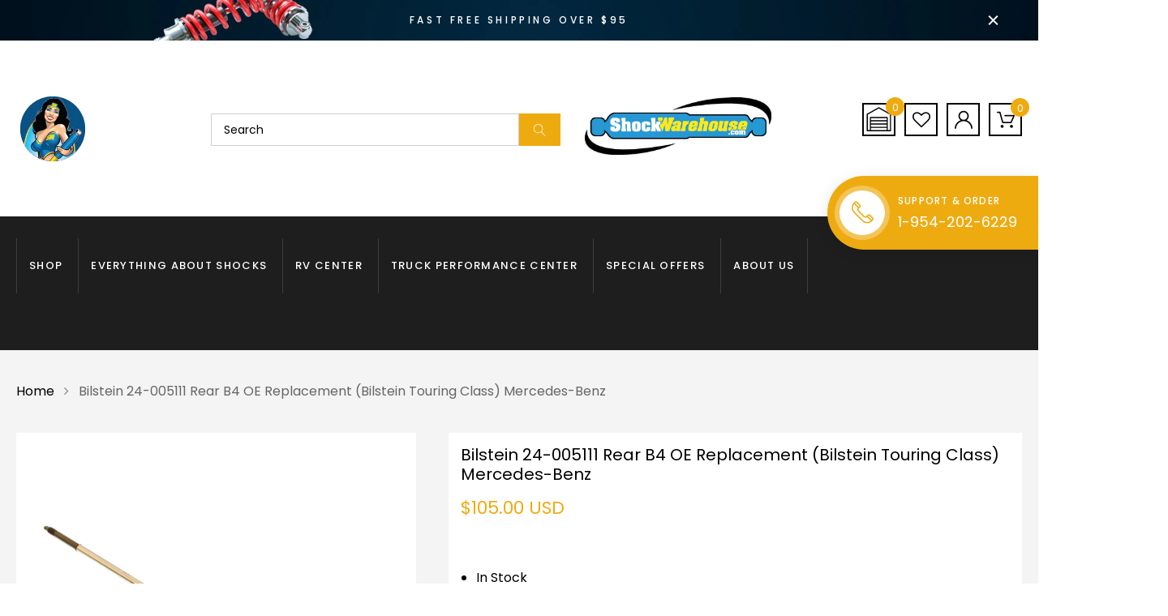

--- FILE ---
content_type: text/html; charset=utf-8
request_url: https://www.shockwarehouse.com/products/bilstein-24-005111-rear-b4-oe-replacement-bilstein-touring-class-mercedes-benz
body_size: 42671
content:
<!DOCTYPE html>
<!--[if IE 8]><html class="no-js lt-ie9" lang="en"> <![endif]-->
<!--[if IE 9 ]><html class="ie9 no-js"> <![endif]-->
<!--[if (gt IE 9)|!(IE)]><!--> <html class="no-js"> <!--<![endif]-->
<head><!-- ! Yoast SEO -->
    

  <!-- Basic page needs ================================================== -->
  <meta charset="utf-8">
  <meta http-equiv="X-UA-Compatible" content="IE=edge">
  
  <!-- Title and description ================================================== -->
  <title>
    Bilstein Shock 1972-1989 Mercedes 280S, 280SE, 300SD, 300SDL, 300SE, SL-Class, 380SE, 380SEC, 380SEL, 420SEL, 450SE, 450SEL, 500SEC, 500SEL B4 OE &ndash; ShockWarehouse
</title>


  <meta name="description" content="Bilstein B4 Original Equipment replacement shocks and struts with mono- or twin-tube gas pressurized design give you the handling and control Bilstein is known for. The 24-005111 restores factory ride comfort and safety to your Mercedes-Benz 280S, 280SE. Not recommended for use with lowering springs. Limited lifetime w">


  <!-- Helpers ================================================== -->


<link rel="canonical" href="https://www.shockwarehouse.com/products/bilstein-24-005111-rear-b4-oe-replacement-bilstein-touring-class-mercedes-benz">

  <meta name="viewport" content="width=device-width,initial-scale=1">
  <meta name="theme-color" content="#7fc9c4">
  <link rel="icon" href="//www.shockwarehouse.com/cdn/shop/t/29/assets/favicon.png?v=13809566287305511091756945857" type="image/png" sizes="16x16">
  <script nowprocket nitro-exclude type="text/javascript" id="sa-dynamic-optimization" data-uuid="a908c8a3-4560-4449-be5a-c1972fe75dd2" src="[data-uri]"></script>

<!-- BEGIN MerchantWidget Code -->

<script id='merchantWidgetScript'

        src="https://www.gstatic.com/shopping/merchant/merchantwidget.js"

        defer>

</script>

<script type="text/javascript">

  merchantWidgetScript.addEventListener('load', function () {

    merchantwidget.start({

     position: 'LEFT_BOTTOM'

   });

  });

</script>

<!-- END MerchantWidget Code -->

  <!-- Start of HubSpot Embed Code -->
<script type="text/javascript" id="hs-script-loader" async defer src="//js.hs-scripts.com/44582805.js"></script>
<!-- End of HubSpot Embed Code -->
  <style>
    :root {
      --engoc-primary-color: #eeab10;
      }
  </style>

  <!-- font -->
  




<script type="text/javascript">
  WebFontConfig = {
    google: { families: [ 
      
        'Poppins:100,200,300,400,500,600,700,800,900'
	  
    ] }
  };
  (function() {
    var wf = document.createElement('script');
    wf.src = ('https:' == document.location.protocol ? 'https' : 'http') +
      '://ajax.googleapis.com/ajax/libs/webfont/1/webfont.js';
    wf.type = 'text/javascript';
    wf.async = 'true';
    var s = document.getElementsByTagName('script')[0];
    s.parentNode.insertBefore(wf, s);
  })(); 
</script>


  <!-- CSS ================================================== -->
  
  <link href="//www.shockwarehouse.com/cdn/shop/t/29/assets/timber.scss.css?v=140345058232361879181767587021" rel="stylesheet" type="text/css" media="all" />
  
  

  <link href="//www.shockwarehouse.com/cdn/shop/t/29/assets/bootstrap.min.css?v=58317846754233540291756945857" rel="stylesheet" type="text/css" media="all" />
  <link href="//www.shockwarehouse.com/cdn/shop/t/29/assets/owl.theme.min.css?v=76336747879529463701756945857" rel="stylesheet" type="text/css" media="all" />
  <link href="//www.shockwarehouse.com/cdn/shop/t/29/assets/owl.transitions.min.css?v=50189016190907167501756945857" rel="stylesheet" type="text/css" media="all" />
  <link href="//www.shockwarehouse.com/cdn/shop/t/29/assets/owl.carousel.min.css?v=132019918830536283821756945857" rel="stylesheet" type="text/css" media="all" />
  <link href="//www.shockwarehouse.com/cdn/shop/t/29/assets/jquery.fancybox.min.css?v=19278034316635137701756945857" rel="stylesheet" type="text/css" media="all" />
  <link href="//www.shockwarehouse.com/cdn/shop/t/29/assets/threesixty.css?v=93179617682279135591756945857" rel="stylesheet" type="text/css" media="all" />
  <link href="//www.shockwarehouse.com/cdn/shop/t/29/assets/theme.css?v=103060347751085836911756945857" rel="stylesheet" type="text/css" media="all" />

  <link href="//www.shockwarehouse.com/cdn/shop/t/29/assets/engo-customize.scss.css?v=103589557332588812691756945857" rel="stylesheet" type="text/css" media="all" />
  
  <link href="//www.shockwarehouse.com/cdn/shop/t/29/assets/custom.css?v=111438073843163793521763068325" rel="stylesheet" type="text/css" media="all" />

  <!-- Header hook for plugins ================================================== -->
  <script>window.performance && window.performance.mark && window.performance.mark('shopify.content_for_header.start');</script><meta name="google-site-verification" content="QsQ0qPqNFlPBpk2Z9bjc70YvH3ERBNYVku-i9k2GHRQ">
<meta name="facebook-domain-verification" content="6f9lnq93j4eqgfbuk5wkrgz6j97y1y">
<meta id="shopify-digital-wallet" name="shopify-digital-wallet" content="/63775015144/digital_wallets/dialog">
<meta name="shopify-checkout-api-token" content="7927c43f685f9da9ea07fbf13ddc2ecc">
<meta id="in-context-paypal-metadata" data-shop-id="63775015144" data-venmo-supported="false" data-environment="production" data-locale="en_US" data-paypal-v4="true" data-currency="USD">
<link rel="alternate" type="application/json+oembed" href="https://www.shockwarehouse.com/products/bilstein-24-005111-rear-b4-oe-replacement-bilstein-touring-class-mercedes-benz.oembed">
<script async="async" src="/checkouts/internal/preloads.js?locale=en-US"></script>
<link rel="preconnect" href="https://shop.app" crossorigin="anonymous">
<script async="async" src="https://shop.app/checkouts/internal/preloads.js?locale=en-US&shop_id=63775015144" crossorigin="anonymous"></script>
<script id="apple-pay-shop-capabilities" type="application/json">{"shopId":63775015144,"countryCode":"US","currencyCode":"USD","merchantCapabilities":["supports3DS"],"merchantId":"gid:\/\/shopify\/Shop\/63775015144","merchantName":"ShockWarehouse","requiredBillingContactFields":["postalAddress","email","phone"],"requiredShippingContactFields":["postalAddress","email","phone"],"shippingType":"shipping","supportedNetworks":["visa","masterCard","amex","discover","elo","jcb"],"total":{"type":"pending","label":"ShockWarehouse","amount":"1.00"},"shopifyPaymentsEnabled":true,"supportsSubscriptions":true}</script>
<script id="shopify-features" type="application/json">{"accessToken":"7927c43f685f9da9ea07fbf13ddc2ecc","betas":["rich-media-storefront-analytics"],"domain":"www.shockwarehouse.com","predictiveSearch":true,"shopId":63775015144,"locale":"en"}</script>
<script>var Shopify = Shopify || {};
Shopify.shop = "shockwarehouse.myshopify.com";
Shopify.locale = "en";
Shopify.currency = {"active":"USD","rate":"1.0"};
Shopify.country = "US";
Shopify.theme = {"name":"NEW THEME (with Convermax) SC Product Cart fix","id":150345318632,"schema_name":"Shockwarehouse","schema_version":"1.0.2","theme_store_id":null,"role":"main"};
Shopify.theme.handle = "null";
Shopify.theme.style = {"id":null,"handle":null};
Shopify.cdnHost = "www.shockwarehouse.com/cdn";
Shopify.routes = Shopify.routes || {};
Shopify.routes.root = "/";</script>
<script type="module">!function(o){(o.Shopify=o.Shopify||{}).modules=!0}(window);</script>
<script>!function(o){function n(){var o=[];function n(){o.push(Array.prototype.slice.apply(arguments))}return n.q=o,n}var t=o.Shopify=o.Shopify||{};t.loadFeatures=n(),t.autoloadFeatures=n()}(window);</script>
<script>
  window.ShopifyPay = window.ShopifyPay || {};
  window.ShopifyPay.apiHost = "shop.app\/pay";
  window.ShopifyPay.redirectState = null;
</script>
<script id="shop-js-analytics" type="application/json">{"pageType":"product"}</script>
<script defer="defer" async type="module" src="//www.shockwarehouse.com/cdn/shopifycloud/shop-js/modules/v2/client.init-shop-cart-sync_BN7fPSNr.en.esm.js"></script>
<script defer="defer" async type="module" src="//www.shockwarehouse.com/cdn/shopifycloud/shop-js/modules/v2/chunk.common_Cbph3Kss.esm.js"></script>
<script defer="defer" async type="module" src="//www.shockwarehouse.com/cdn/shopifycloud/shop-js/modules/v2/chunk.modal_DKumMAJ1.esm.js"></script>
<script type="module">
  await import("//www.shockwarehouse.com/cdn/shopifycloud/shop-js/modules/v2/client.init-shop-cart-sync_BN7fPSNr.en.esm.js");
await import("//www.shockwarehouse.com/cdn/shopifycloud/shop-js/modules/v2/chunk.common_Cbph3Kss.esm.js");
await import("//www.shockwarehouse.com/cdn/shopifycloud/shop-js/modules/v2/chunk.modal_DKumMAJ1.esm.js");

  window.Shopify.SignInWithShop?.initShopCartSync?.({"fedCMEnabled":true,"windoidEnabled":true});

</script>
<script defer="defer" async type="module" src="//www.shockwarehouse.com/cdn/shopifycloud/shop-js/modules/v2/client.payment-terms_BxzfvcZJ.en.esm.js"></script>
<script defer="defer" async type="module" src="//www.shockwarehouse.com/cdn/shopifycloud/shop-js/modules/v2/chunk.common_Cbph3Kss.esm.js"></script>
<script defer="defer" async type="module" src="//www.shockwarehouse.com/cdn/shopifycloud/shop-js/modules/v2/chunk.modal_DKumMAJ1.esm.js"></script>
<script type="module">
  await import("//www.shockwarehouse.com/cdn/shopifycloud/shop-js/modules/v2/client.payment-terms_BxzfvcZJ.en.esm.js");
await import("//www.shockwarehouse.com/cdn/shopifycloud/shop-js/modules/v2/chunk.common_Cbph3Kss.esm.js");
await import("//www.shockwarehouse.com/cdn/shopifycloud/shop-js/modules/v2/chunk.modal_DKumMAJ1.esm.js");

  
</script>
<script>
  window.Shopify = window.Shopify || {};
  if (!window.Shopify.featureAssets) window.Shopify.featureAssets = {};
  window.Shopify.featureAssets['shop-js'] = {"shop-cart-sync":["modules/v2/client.shop-cart-sync_CJVUk8Jm.en.esm.js","modules/v2/chunk.common_Cbph3Kss.esm.js","modules/v2/chunk.modal_DKumMAJ1.esm.js"],"init-fed-cm":["modules/v2/client.init-fed-cm_7Fvt41F4.en.esm.js","modules/v2/chunk.common_Cbph3Kss.esm.js","modules/v2/chunk.modal_DKumMAJ1.esm.js"],"init-shop-email-lookup-coordinator":["modules/v2/client.init-shop-email-lookup-coordinator_Cc088_bR.en.esm.js","modules/v2/chunk.common_Cbph3Kss.esm.js","modules/v2/chunk.modal_DKumMAJ1.esm.js"],"init-windoid":["modules/v2/client.init-windoid_hPopwJRj.en.esm.js","modules/v2/chunk.common_Cbph3Kss.esm.js","modules/v2/chunk.modal_DKumMAJ1.esm.js"],"shop-button":["modules/v2/client.shop-button_B0jaPSNF.en.esm.js","modules/v2/chunk.common_Cbph3Kss.esm.js","modules/v2/chunk.modal_DKumMAJ1.esm.js"],"shop-cash-offers":["modules/v2/client.shop-cash-offers_DPIskqss.en.esm.js","modules/v2/chunk.common_Cbph3Kss.esm.js","modules/v2/chunk.modal_DKumMAJ1.esm.js"],"shop-toast-manager":["modules/v2/client.shop-toast-manager_CK7RT69O.en.esm.js","modules/v2/chunk.common_Cbph3Kss.esm.js","modules/v2/chunk.modal_DKumMAJ1.esm.js"],"init-shop-cart-sync":["modules/v2/client.init-shop-cart-sync_BN7fPSNr.en.esm.js","modules/v2/chunk.common_Cbph3Kss.esm.js","modules/v2/chunk.modal_DKumMAJ1.esm.js"],"init-customer-accounts-sign-up":["modules/v2/client.init-customer-accounts-sign-up_CfPf4CXf.en.esm.js","modules/v2/client.shop-login-button_DeIztwXF.en.esm.js","modules/v2/chunk.common_Cbph3Kss.esm.js","modules/v2/chunk.modal_DKumMAJ1.esm.js"],"pay-button":["modules/v2/client.pay-button_CgIwFSYN.en.esm.js","modules/v2/chunk.common_Cbph3Kss.esm.js","modules/v2/chunk.modal_DKumMAJ1.esm.js"],"init-customer-accounts":["modules/v2/client.init-customer-accounts_DQ3x16JI.en.esm.js","modules/v2/client.shop-login-button_DeIztwXF.en.esm.js","modules/v2/chunk.common_Cbph3Kss.esm.js","modules/v2/chunk.modal_DKumMAJ1.esm.js"],"avatar":["modules/v2/client.avatar_BTnouDA3.en.esm.js"],"init-shop-for-new-customer-accounts":["modules/v2/client.init-shop-for-new-customer-accounts_CsZy_esa.en.esm.js","modules/v2/client.shop-login-button_DeIztwXF.en.esm.js","modules/v2/chunk.common_Cbph3Kss.esm.js","modules/v2/chunk.modal_DKumMAJ1.esm.js"],"shop-follow-button":["modules/v2/client.shop-follow-button_BRMJjgGd.en.esm.js","modules/v2/chunk.common_Cbph3Kss.esm.js","modules/v2/chunk.modal_DKumMAJ1.esm.js"],"checkout-modal":["modules/v2/client.checkout-modal_B9Drz_yf.en.esm.js","modules/v2/chunk.common_Cbph3Kss.esm.js","modules/v2/chunk.modal_DKumMAJ1.esm.js"],"shop-login-button":["modules/v2/client.shop-login-button_DeIztwXF.en.esm.js","modules/v2/chunk.common_Cbph3Kss.esm.js","modules/v2/chunk.modal_DKumMAJ1.esm.js"],"lead-capture":["modules/v2/client.lead-capture_DXYzFM3R.en.esm.js","modules/v2/chunk.common_Cbph3Kss.esm.js","modules/v2/chunk.modal_DKumMAJ1.esm.js"],"shop-login":["modules/v2/client.shop-login_CA5pJqmO.en.esm.js","modules/v2/chunk.common_Cbph3Kss.esm.js","modules/v2/chunk.modal_DKumMAJ1.esm.js"],"payment-terms":["modules/v2/client.payment-terms_BxzfvcZJ.en.esm.js","modules/v2/chunk.common_Cbph3Kss.esm.js","modules/v2/chunk.modal_DKumMAJ1.esm.js"]};
</script>
<script>(function() {
  var isLoaded = false;
  function asyncLoad() {
    if (isLoaded) return;
    isLoaded = true;
    var urls = ["https:\/\/d23dclunsivw3h.cloudfront.net\/redirect-app.js?shop=shockwarehouse.myshopify.com","https:\/\/cdn.rebuyengine.com\/onsite\/js\/rebuy.js?shop=shockwarehouse.myshopify.com","https:\/\/cdn.rebuyengine.com\/onsite\/js\/rebuy.js?shop=shockwarehouse.myshopify.com"];
    for (var i = 0; i < urls.length; i++) {
      var s = document.createElement('script');
      s.type = 'text/javascript';
      s.async = true;
      s.src = urls[i];
      var x = document.getElementsByTagName('script')[0];
      x.parentNode.insertBefore(s, x);
    }
  };
  if(window.attachEvent) {
    window.attachEvent('onload', asyncLoad);
  } else {
    window.addEventListener('load', asyncLoad, false);
  }
})();</script>
<script id="__st">var __st={"a":63775015144,"offset":-18000,"reqid":"13526c36-e0db-44f0-8888-f0d939e3b564-1770115768","pageurl":"www.shockwarehouse.com\/products\/bilstein-24-005111-rear-b4-oe-replacement-bilstein-touring-class-mercedes-benz","u":"97b0a8740d86","p":"product","rtyp":"product","rid":7798676259048};</script>
<script>window.ShopifyPaypalV4VisibilityTracking = true;</script>
<script id="captcha-bootstrap">!function(){'use strict';const t='contact',e='account',n='new_comment',o=[[t,t],['blogs',n],['comments',n],[t,'customer']],c=[[e,'customer_login'],[e,'guest_login'],[e,'recover_customer_password'],[e,'create_customer']],r=t=>t.map((([t,e])=>`form[action*='/${t}']:not([data-nocaptcha='true']) input[name='form_type'][value='${e}']`)).join(','),a=t=>()=>t?[...document.querySelectorAll(t)].map((t=>t.form)):[];function s(){const t=[...o],e=r(t);return a(e)}const i='password',u='form_key',d=['recaptcha-v3-token','g-recaptcha-response','h-captcha-response',i],f=()=>{try{return window.sessionStorage}catch{return}},m='__shopify_v',_=t=>t.elements[u];function p(t,e,n=!1){try{const o=window.sessionStorage,c=JSON.parse(o.getItem(e)),{data:r}=function(t){const{data:e,action:n}=t;return t[m]||n?{data:e,action:n}:{data:t,action:n}}(c);for(const[e,n]of Object.entries(r))t.elements[e]&&(t.elements[e].value=n);n&&o.removeItem(e)}catch(o){console.error('form repopulation failed',{error:o})}}const l='form_type',E='cptcha';function T(t){t.dataset[E]=!0}const w=window,h=w.document,L='Shopify',v='ce_forms',y='captcha';let A=!1;((t,e)=>{const n=(g='f06e6c50-85a8-45c8-87d0-21a2b65856fe',I='https://cdn.shopify.com/shopifycloud/storefront-forms-hcaptcha/ce_storefront_forms_captcha_hcaptcha.v1.5.2.iife.js',D={infoText:'Protected by hCaptcha',privacyText:'Privacy',termsText:'Terms'},(t,e,n)=>{const o=w[L][v],c=o.bindForm;if(c)return c(t,g,e,D).then(n);var r;o.q.push([[t,g,e,D],n]),r=I,A||(h.body.append(Object.assign(h.createElement('script'),{id:'captcha-provider',async:!0,src:r})),A=!0)});var g,I,D;w[L]=w[L]||{},w[L][v]=w[L][v]||{},w[L][v].q=[],w[L][y]=w[L][y]||{},w[L][y].protect=function(t,e){n(t,void 0,e),T(t)},Object.freeze(w[L][y]),function(t,e,n,w,h,L){const[v,y,A,g]=function(t,e,n){const i=e?o:[],u=t?c:[],d=[...i,...u],f=r(d),m=r(i),_=r(d.filter((([t,e])=>n.includes(e))));return[a(f),a(m),a(_),s()]}(w,h,L),I=t=>{const e=t.target;return e instanceof HTMLFormElement?e:e&&e.form},D=t=>v().includes(t);t.addEventListener('submit',(t=>{const e=I(t);if(!e)return;const n=D(e)&&!e.dataset.hcaptchaBound&&!e.dataset.recaptchaBound,o=_(e),c=g().includes(e)&&(!o||!o.value);(n||c)&&t.preventDefault(),c&&!n&&(function(t){try{if(!f())return;!function(t){const e=f();if(!e)return;const n=_(t);if(!n)return;const o=n.value;o&&e.removeItem(o)}(t);const e=Array.from(Array(32),(()=>Math.random().toString(36)[2])).join('');!function(t,e){_(t)||t.append(Object.assign(document.createElement('input'),{type:'hidden',name:u})),t.elements[u].value=e}(t,e),function(t,e){const n=f();if(!n)return;const o=[...t.querySelectorAll(`input[type='${i}']`)].map((({name:t})=>t)),c=[...d,...o],r={};for(const[a,s]of new FormData(t).entries())c.includes(a)||(r[a]=s);n.setItem(e,JSON.stringify({[m]:1,action:t.action,data:r}))}(t,e)}catch(e){console.error('failed to persist form',e)}}(e),e.submit())}));const S=(t,e)=>{t&&!t.dataset[E]&&(n(t,e.some((e=>e===t))),T(t))};for(const o of['focusin','change'])t.addEventListener(o,(t=>{const e=I(t);D(e)&&S(e,y())}));const B=e.get('form_key'),M=e.get(l),P=B&&M;t.addEventListener('DOMContentLoaded',(()=>{const t=y();if(P)for(const e of t)e.elements[l].value===M&&p(e,B);[...new Set([...A(),...v().filter((t=>'true'===t.dataset.shopifyCaptcha))])].forEach((e=>S(e,t)))}))}(h,new URLSearchParams(w.location.search),n,t,e,['guest_login'])})(!0,!0)}();</script>
<script integrity="sha256-4kQ18oKyAcykRKYeNunJcIwy7WH5gtpwJnB7kiuLZ1E=" data-source-attribution="shopify.loadfeatures" defer="defer" src="//www.shockwarehouse.com/cdn/shopifycloud/storefront/assets/storefront/load_feature-a0a9edcb.js" crossorigin="anonymous"></script>
<script crossorigin="anonymous" defer="defer" src="//www.shockwarehouse.com/cdn/shopifycloud/storefront/assets/shopify_pay/storefront-65b4c6d7.js?v=20250812"></script>
<script data-source-attribution="shopify.dynamic_checkout.dynamic.init">var Shopify=Shopify||{};Shopify.PaymentButton=Shopify.PaymentButton||{isStorefrontPortableWallets:!0,init:function(){window.Shopify.PaymentButton.init=function(){};var t=document.createElement("script");t.src="https://www.shockwarehouse.com/cdn/shopifycloud/portable-wallets/latest/portable-wallets.en.js",t.type="module",document.head.appendChild(t)}};
</script>
<script data-source-attribution="shopify.dynamic_checkout.buyer_consent">
  function portableWalletsHideBuyerConsent(e){var t=document.getElementById("shopify-buyer-consent"),n=document.getElementById("shopify-subscription-policy-button");t&&n&&(t.classList.add("hidden"),t.setAttribute("aria-hidden","true"),n.removeEventListener("click",e))}function portableWalletsShowBuyerConsent(e){var t=document.getElementById("shopify-buyer-consent"),n=document.getElementById("shopify-subscription-policy-button");t&&n&&(t.classList.remove("hidden"),t.removeAttribute("aria-hidden"),n.addEventListener("click",e))}window.Shopify?.PaymentButton&&(window.Shopify.PaymentButton.hideBuyerConsent=portableWalletsHideBuyerConsent,window.Shopify.PaymentButton.showBuyerConsent=portableWalletsShowBuyerConsent);
</script>
<script data-source-attribution="shopify.dynamic_checkout.cart.bootstrap">document.addEventListener("DOMContentLoaded",(function(){function t(){return document.querySelector("shopify-accelerated-checkout-cart, shopify-accelerated-checkout")}if(t())Shopify.PaymentButton.init();else{new MutationObserver((function(e,n){t()&&(Shopify.PaymentButton.init(),n.disconnect())})).observe(document.body,{childList:!0,subtree:!0})}}));
</script>
<link id="shopify-accelerated-checkout-styles" rel="stylesheet" media="screen" href="https://www.shockwarehouse.com/cdn/shopifycloud/portable-wallets/latest/accelerated-checkout-backwards-compat.css" crossorigin="anonymous">
<style id="shopify-accelerated-checkout-cart">
        #shopify-buyer-consent {
  margin-top: 1em;
  display: inline-block;
  width: 100%;
}

#shopify-buyer-consent.hidden {
  display: none;
}

#shopify-subscription-policy-button {
  background: none;
  border: none;
  padding: 0;
  text-decoration: underline;
  font-size: inherit;
  cursor: pointer;
}

#shopify-subscription-policy-button::before {
  box-shadow: none;
}

      </style>

<script>window.performance && window.performance.mark && window.performance.mark('shopify.content_for_header.end');</script>

<script>
    window.BOLD = window.BOLD || {};
        window.BOLD.options = window.BOLD.options || {};
        window.BOLD.options.settings = window.BOLD.options.settings || {};
        window.BOLD.options.settings.v1_variant_mode = window.BOLD.options.settings.v1_variant_mode || true;
        window.BOLD.options.settings.hybrid_fix_auto_insert_inputs =
        window.BOLD.options.settings.hybrid_fix_auto_insert_inputs || true;
</script>

<script>window.BOLD = window.BOLD || {};
    window.BOLD.common = window.BOLD.common || {};
    window.BOLD.common.Shopify = window.BOLD.common.Shopify || {};
    window.BOLD.common.Shopify.shop = {
      domain: 'www.shockwarehouse.com',
      permanent_domain: 'shockwarehouse.myshopify.com',
      url: 'https://www.shockwarehouse.com',
      secure_url: 'https://www.shockwarehouse.com',money_format: "${{amount}}",currency: "USD"
    };
    window.BOLD.common.Shopify.customer = {
      id: null,
      tags: null,
    };
    window.BOLD.common.Shopify.cart = {"note":null,"attributes":{},"original_total_price":0,"total_price":0,"total_discount":0,"total_weight":0.0,"item_count":0,"items":[],"requires_shipping":false,"currency":"USD","items_subtotal_price":0,"cart_level_discount_applications":[],"checkout_charge_amount":0};
    window.BOLD.common.template = 'product';window.BOLD.common.Shopify.formatMoney = function(money, format) {
        function n(t, e) {
            return "undefined" == typeof t ? e : t
        }
        function r(t, e, r, i) {
            if (e = n(e, 2),
                r = n(r, ","),
                i = n(i, "."),
            isNaN(t) || null == t)
                return 0;
            t = (t / 100).toFixed(e);
            var o = t.split(".")
                , a = o[0].replace(/(\d)(?=(\d\d\d)+(?!\d))/g, "$1" + r)
                , s = o[1] ? i + o[1] : "";
            return a + s
        }
        "string" == typeof money && (money = money.replace(".", ""));
        var i = ""
            , o = /\{\{\s*(\w+)\s*\}\}/
            , a = format || window.BOLD.common.Shopify.shop.money_format || window.Shopify.money_format || "$ {{ amount }}";
        switch (a.match(o)[1]) {
            case "amount":
                i = r(money, 2, ",", ".");
                break;
            case "amount_no_decimals":
                i = r(money, 0, ",", ".");
                break;
            case "amount_with_comma_separator":
                i = r(money, 2, ".", ",");
                break;
            case "amount_no_decimals_with_comma_separator":
                i = r(money, 0, ".", ",");
                break;
            case "amount_with_space_separator":
                i = r(money, 2, " ", ",");
                break;
            case "amount_no_decimals_with_space_separator":
                i = r(money, 0, " ", ",");
                break;
            case "amount_with_apostrophe_separator":
                i = r(money, 2, "'", ".");
                break;
        }
        return a.replace(o, i);
    };
    window.BOLD.common.Shopify.saveProduct = function (handle, product) {
      if (typeof handle === 'string' && typeof window.BOLD.common.Shopify.products[handle] === 'undefined') {
        if (typeof product === 'number') {
          window.BOLD.common.Shopify.handles[product] = handle;
          product = { id: product };
        }
        window.BOLD.common.Shopify.products[handle] = product;
      }
    };
    window.BOLD.common.Shopify.saveVariant = function (variant_id, variant) {
      if (typeof variant_id === 'number' && typeof window.BOLD.common.Shopify.variants[variant_id] === 'undefined') {
        window.BOLD.common.Shopify.variants[variant_id] = variant;
      }
    };window.BOLD.common.Shopify.products = window.BOLD.common.Shopify.products || {};
    window.BOLD.common.Shopify.variants = window.BOLD.common.Shopify.variants || {};
    window.BOLD.common.Shopify.handles = window.BOLD.common.Shopify.handles || {};window.BOLD.common.Shopify.handle = "bilstein-24-005111-rear-b4-oe-replacement-bilstein-touring-class-mercedes-benz"
window.BOLD.common.Shopify.saveProduct("bilstein-24-005111-rear-b4-oe-replacement-bilstein-touring-class-mercedes-benz", 7798676259048);window.BOLD.common.Shopify.saveVariant(43212436963560, { product_id: 7798676259048, product_handle: "bilstein-24-005111-rear-b4-oe-replacement-bilstein-touring-class-mercedes-benz", price: 10500, group_id: '', csp_metafield: {}});window.BOLD.apps_installed = {"Product Options":2} || {};window.BOLD.common.Shopify.metafields = window.BOLD.common.Shopify.metafields || {};window.BOLD.common.Shopify.metafields["bold_rp"] = {};window.BOLD.common.Shopify.metafields["bold_csp_defaults"] = {};window.BOLD.common.cacheParams = window.BOLD.common.cacheParams || {};
</script>

<link href="//www.shockwarehouse.com/cdn/shop/t/29/assets/bold-options.css?v=66469367875445468221763744693" rel="stylesheet" type="text/css" media="all" />
<script src="https://options.shopapps.site/js/options.js" type="text/javascript"></script>
<script>
    window.BOLD.common.cacheParams.options = 1769541488;
</script>
  <!-- /snippets/oldIE-js.liquid -->


<!--[if lt IE 9]>
<script src="//cdnjs.cloudflare.com/ajax/libs/html5shiv/3.7.2/html5shiv.min.js" type="text/javascript"></script>
<script src="//www.shockwarehouse.com/cdn/shop/t/29/assets/respond.min.js?v=29536" type="text/javascript"></script>
<link href="//www.shockwarehouse.com/cdn/shop/t/29/assets/respond-proxy.html" id="respond-proxy" rel="respond-proxy" />
<link href="//www.shockwarehouse.com/search?q=9f87afdb3e625d2de6006bd55e91da7d" id="respond-redirect" rel="respond-redirect" />
<script src="//www.shockwarehouse.com/search?q=9f87afdb3e625d2de6006bd55e91da7d" type="text/javascript"></script>
<![endif]-->



  <script src="//ajax.googleapis.com/ajax/libs/jquery/1.11.0/jquery.min.js" type="text/javascript"></script>
  <script src="//www.shockwarehouse.com/cdn/shopifycloud/storefront/assets/themes_support/api.jquery-7ab1a3a4.js" type="text/javascript"></script>
  <script src="//www.shockwarehouse.com/cdn/shop/t/29/assets/modernizr-2.8.3.min.js?v=174727525422211915231756945857" type="text/javascript"></script>
  <script src="//www.shockwarehouse.com/cdn/shopifycloud/storefront/assets/themes_support/option_selection-b017cd28.js" type="text/javascript"></script>


  <script>
    window.ajax_cart = true;
    window.money_format = '${{amount}} USD';
    window.shop_currency = 'USD';
    window.show_multiple_currencies = true;
    window.loading_url = "//www.shockwarehouse.com/cdn/shop/t/29/assets/loader.gif?v=9076874988191347041756945857";
    window.use_color_swatch = true;
    window.product_image_resize = true;
    window.enable_sidebar_multiple_choice = true;

    window.file_url = "//www.shockwarehouse.com/cdn/shop/files/?v=29536";
    window.asset_url = "";
    window.images_size = {
      is_crop: true,
      ratio_width : 1,
      ratio_height : 1,
    };
    window.inventory_text = {
      in_stock: "In Stock",
      many_in_stock: "Translation missing: en.products.product.many_in_stock",
      out_of_stock: "Out of Stock",
      add_to_cart: "Add to Cart",
      sold_out: "Out of Stock",
      unavailable: "Unavailable"
    };

    window.sidebar_toggle = {
      show_sidebar_toggle: "Translation missing: en.general.sidebar_toggle.show_sidebar_toggle",
      hide_sidebar_toggle: "Translation missing: en.general.sidebar_toggle.hide_sidebar_toggle"
    };

  </script>

  
  

  

<meta name="google-site-verification" content="ng0KyNw-1OvJCjTsp_H0cq4DH65PuXrR_uV5uKURiJI" /><meta name="p:domain_verify" content="6c556c4d07fb84272d463a966672d589"/>
<!-- Hotjar Tracking Code for Shockwarehouse -->
<script>
    (function(h,o,t,j,a,r){
        h.hj=h.hj||function(){(h.hj.q=h.hj.q||[]).push(arguments)};
        h._hjSettings={hjid:6427855,hjsv:6};
        a=o.getElementsByTagName('head')[0];
        r=o.createElement('script');r.async=1;
        r.src=t+h._hjSettings.hjid+j+h._hjSettings.hjsv;
        a.appendChild(r);
    })(window,document,'https://static.hotjar.com/c/hotjar-','.js?sv=');
</script>
<!-- BEGIN app block: shopify://apps/stape-conversion-tracking/blocks/gtm/7e13c847-7971-409d-8fe0-29ec14d5f048 --><script>
  window.lsData = {};
  window.dataLayer = window.dataLayer || [];
  window.addEventListener("message", (event) => {
    if (event.data?.event) {
      window.dataLayer.push(event.data);
    }
  });
  window.dataShopStape = {
    shop: "www.shockwarehouse.com",
    shopId: "63775015144",
  }
</script>

<!-- END app block --><!-- BEGIN app block: shopify://apps/hulk-form-builder/blocks/app-embed/b6b8dd14-356b-4725-a4ed-77232212b3c3 --><!-- BEGIN app snippet: hulkapps-formbuilder-theme-ext --><script type="text/javascript">
  
  if (typeof window.formbuilder_customer != "object") {
        window.formbuilder_customer = {}
  }

  window.hulkFormBuilder = {
    form_data: {"form_G6-5SWB4f8Y6njqRU3jjTA":{"uuid":"G6-5SWB4f8Y6njqRU3jjTA","form_name":"Customer Feedback","form_data":{"div_back_gradient_1":"#fff","div_back_gradient_2":"#fff","back_color":"#fff","form_title":"\u003ch3\u003eContact Us\u003c\/h3\u003e","form_submit":"Submit","after_submit":"hideAndmessage","after_submit_msg":"","captcha_enable":"yes","label_style":"blockLabels","input_border_radius":"2","back_type":"transparent","input_back_color":"#fff","input_back_color_hover":"#fff","back_shadow":"none","label_font_clr":"#333333","input_font_clr":"#333333","button_align":"fullBtn","button_clr":"#fff","button_back_clr":"#333333","button_border_radius":"2","form_width":"600px","form_border_size":"2","form_border_clr":"#c7c7c7","form_border_radius":"1","label_font_size":"14","input_font_size":"12","button_font_size":"16","form_padding":"35","input_border_color":"#ccc","input_border_color_hover":"#ccc","btn_border_clr":"#333333","btn_border_size":"1","form_name":"Customer Feedback","":"amanda@shockwarehouse.com","form_access_message":"\u003cp\u003ePlease login to access the form\u003cbr\u003eDo not have an account? Create account\u003c\/p\u003e","captcha_honeypot":"no","captcha_version_3_enable":"yes","formElements":[{"type":"text","position":0,"label":"Full Name","customClass":"","halfwidth":"yes","Conditions":{},"required":"yes","page_number":1},{"type":"email","position":1,"label":"Email","required":"yes","email_confirm":"yes","Conditions":{},"page_number":1},{"type":"text","position":2,"label":"Order Number","halfwidth":"yes","Conditions":{},"page_number":1},{"type":"select","position":3,"label":"What part of our service\/product were you unsatisfied with?","values":"Product Quality\nShipping \u0026 Handling\nCustomer Service\nProduct Range\nWebsite Navigation\nPricing\nOther","Conditions":{},"elementCost":{},"required":"yes","page_number":1},{"type":"textarea","position":4,"label":"Please describe your issue or concern in more detail","required":"yes","Conditions":{},"page_number":1},{"Conditions":{},"type":"textarea","position":5,"label":"How can we improve your experience?","page_number":1},{"Conditions":{},"type":"checkbox","position":6,"label":"Would you like a follow-up?","page_number":1},{"Conditions":{"SelectedElemenet":"Would you like a follow-up?","SelectedElemenetCount":6,"SelectedValues":["On"]},"type":"select","position":7,"label":"Preferred Contact Method","values":"Call\nText\/SMS\nE-Mail","elementCost":{},"page_number":1},{"Conditions":{"SelectedElemenet":"Preferred Contact Method","SelectedElemenetCount":7,"SelectedValues":["Call"]},"type":"text","position":8,"label":"Phone Number","page_number":1},{"Conditions":{"SelectedElemenet":"Preferred Contact Method","SelectedElemenetCount":7,"SelectedValues":["Text\/SMS"]},"type":"text","position":9,"label":"Text\/SMS Number","page_number":1}]},"is_spam_form":false,"shop_uuid":"Fl1K9Dd_9sjAoBl_Z7bkNw","shop_timezone":"America\/New_York","shop_id":69703,"shop_is_after_submit_enabled":true,"shop_shopify_plan":"Shopify Plus","shop_shopify_domain":"shockwarehouse.myshopify.com"},"form_Vm6Cqyv2VdMSgEtIBjeHDg":{"uuid":"Vm6Cqyv2VdMSgEtIBjeHDg","form_name":"Technical Support Form","form_data":{"div_back_gradient_1":"#fff","div_back_gradient_2":"#fff","back_color":"#fff","form_title":"\u003ch3\u003eContact Information\u003c\/h3\u003e\n","form_submit":"Submit","after_submit":"hideAndmessage","after_submit_msg":"","captcha_enable":"yes","label_style":"inlineLabels","input_border_radius":"2","back_type":"transparent","input_back_color":"#fff","input_back_color_hover":"#fff","back_shadow":"none","label_font_clr":"#333333","input_font_clr":"#333333","button_align":"fullBtn","button_clr":"#fff","button_back_clr":"#333333","button_border_radius":"2","form_width":"600px","form_border_size":"2","form_border_clr":"#c7c7c7","form_border_radius":"1","label_font_size":"14","input_font_size":"12","button_font_size":"16","form_padding":"35","input_border_color":"#ccc","input_border_color_hover":"#ccc","btn_border_clr":"#333333","btn_border_size":"1","form_name":"Technical Support Form","":"","captcha_align":"center","formElements":[{"Conditions":{},"type":"text","position":0,"label":"Company","page_number":1},{"Conditions":{},"type":"text","position":1,"label":"First Name","required":"yes","halfwidth":"yes","page_number":1},{"type":"text","position":2,"label":"Last Name","halfwidth":"yes","Conditions":{},"required":"yes","page_number":1},{"Conditions":{},"type":"text","position":3,"label":"Zip Code","halfwidth":"yes","page_number":1},{"type":"email","position":4,"label":"Email","required":"yes","email_confirm":"yes","Conditions":{},"page_number":1},{"Conditions":{},"type":"text","position":5,"label":"Phone","required":"yes","page_number":1},{"Conditions":{},"type":"label","position":6,"label":"Vehicle Information","page_number":1},{"Conditions":{},"type":"text","position":7,"label":"Vehicle Make","required":"yes","page_number":1},{"Conditions":{},"type":"text","position":8,"label":"Vehicle Model","required":"yes","page_number":1},{"Conditions":{},"type":"text","position":9,"label":"Year","halfwidth":"yes","required":"yes","page_number":1},{"Conditions":{},"type":"label","position":10,"label":"If your vehicle is a Motorhome\/RV, please provide the following to help us identify the right parts.","page_number":1},{"Conditions":{},"type":"text","position":11,"label":"Motorhome's Chassis (Ex: F53, Sprinter 2500)","page_number":1},{"Conditions":{},"type":"text","position":12,"label":"VIN number of the Motorhome\/RV","page_number":1},{"Conditions":{},"type":"label","position":13,"label":"Additional Information","page_number":1},{"Conditions":{},"type":"select","position":14,"label":"Drivetrain?","required":"yes","values":"2WD\n4WD\nAWD\n","elementCost":{},"page_number":1},{"Conditions":{},"type":"select","position":15,"label":"What best describes your vehicles Setup?","values":"Rear Wheel Drive\nFront Wheel Drive\nAll Wheel Drive\n4 Wheel Drive\nTrailer\n\n","elementCost":{},"required":"yes","page_number":1},{"Conditions":{},"type":"select","position":16,"label":"Which type of suspension does your vehicle have NOW?","required":"yes","values":"Regular Shocks or Struts\nRear Self Leveling\n4-wheel Electronic_Suspension\nManually Adjustable Performance Suspension\nLowered 1 1\/2 inch or less\nRaised Suspension or Suspension Lift Kit\nRear Nivomats\nRear Hydromats\n","elementCost":{},"page_number":1},{"Conditions":{},"type":"select","position":17,"label":"You need","values":"See Comments Box\nTo Replace Worn-out Units\nImprove Some Performance Over Stock Parts\nBest Handling Possible\nMore Stability while Towing or Hauling\nMore Stability and Durability for Work or Fleet Vehicle\nMore Rear Support for Towing or Hauling","elementCost":{},"required":"yes","page_number":1},{"Conditions":{},"type":"select","position":18,"label":"Which type product are you interested in purchasing?","required":"yes","values":"See Comments Box Below\nEveryday Shocks and Struts\nPerformance Shocks and Struts\nHard Working Durable Shocks and Struts for Work-Fleet Vehicle\nPerformance Adjustable Shocks and Struts\nLoad-leveler with Spring for Towing\nAir Shocks for Towing\nAir Lift Air Bag Kit for Towing\nSteering Stabilizer\nBoot and Bumpstop\nSuspension Suspension Handling Kit\nSuspension Lift Kit\nUpper Strut Mount\nSprings\n","elementCost":{},"page_number":1},{"Conditions":{},"type":"label","position":19,"label":"Vehicle Options \/ Additional Comments \/ Parts","page_number":1},{"type":"textarea","position":20,"label":"Please include any information about your vehicle, driving style, modifications, and any specific questions you have.","required":"yes","Conditions":{},"limitCharacters":"1000","inputHeight":"100","page_number":1}]},"is_spam_form":false,"shop_uuid":"Fl1K9Dd_9sjAoBl_Z7bkNw","shop_timezone":"America\/New_York","shop_id":69703,"shop_is_after_submit_enabled":true,"shop_shopify_plan":"Shopify Plus","shop_shopify_domain":"shockwarehouse.myshopify.com"}},
    shop_data: {"shop_Fl1K9Dd_9sjAoBl_Z7bkNw":{"shop_uuid":"Fl1K9Dd_9sjAoBl_Z7bkNw","shop_timezone":"America\/New_York","shop_id":69703,"shop_is_after_submit_enabled":true,"shop_shopify_plan":"Shopify Plus","shop_shopify_domain":"shockwarehouse.myshopify.com","shop_created_at":"2022-08-15T19:52:00.863-05:00","is_skip_metafield":false,"shop_deleted":false,"shop_disabled":false}},
    settings_data: {"shop_settings":{"shop_customise_msgs":[],"default_customise_msgs":{"is_required":"is required","thank_you":"Thank you! The form was submitted successfully.","processing":"Processing...","valid_data":"Please provide valid data","valid_email":"Provide valid email format","valid_tags":"HTML Tags are not allowed","valid_phone":"Provide valid phone number","valid_captcha":"Please provide valid captcha response","valid_url":"Provide valid URL","only_number_alloud":"Provide valid number in","number_less":"must be less than","number_more":"must be more than","image_must_less":"Image must be less than 20MB","image_number":"Images allowed","image_extension":"Invalid extension! Please provide image file","error_image_upload":"Error in image upload. Please try again.","error_file_upload":"Error in file upload. Please try again.","your_response":"Your response","error_form_submit":"Error occur.Please try again after sometime.","email_submitted":"Form with this email is already submitted","invalid_email_by_zerobounce":"The email address you entered appears to be invalid. Please check it and try again.","download_file":"Download file","card_details_invalid":"Your card details are invalid","card_details":"Card details","please_enter_card_details":"Please enter card details","card_number":"Card number","exp_mm":"Exp MM","exp_yy":"Exp YY","crd_cvc":"CVV","payment_value":"Payment amount","please_enter_payment_amount":"Please enter payment amount","address1":"Address line 1","address2":"Address line 2","city":"City","province":"Province","zipcode":"Zip code","country":"Country","blocked_domain":"This form does not accept addresses from","file_must_less":"File must be less than 20MB","file_extension":"Invalid extension! Please provide file","only_file_number_alloud":"files allowed","previous":"Previous","next":"Next","must_have_a_input":"Please enter at least one field.","please_enter_required_data":"Please enter required data","atleast_one_special_char":"Include at least one special character","atleast_one_lowercase_char":"Include at least one lowercase character","atleast_one_uppercase_char":"Include at least one uppercase character","atleast_one_number":"Include at least one number","must_have_8_chars":"Must have 8 characters long","be_between_8_and_12_chars":"Be between 8 and 12 characters long","please_select":"Please Select","phone_submitted":"Form with this phone number is already submitted","user_res_parse_error":"Error while submitting the form","valid_same_values":"values must be same","product_choice_clear_selection":"Clear Selection","picture_choice_clear_selection":"Clear Selection","remove_all_for_file_image_upload":"Remove All","invalid_file_type_for_image_upload":"You can't upload files of this type.","invalid_file_type_for_signature_upload":"You can't upload files of this type.","max_files_exceeded_for_file_upload":"You can not upload any more files.","max_files_exceeded_for_image_upload":"You can not upload any more files.","file_already_exist":"File already uploaded","max_limit_exceed":"You have added the maximum number of text fields.","cancel_upload_for_file_upload":"Cancel upload","cancel_upload_for_image_upload":"Cancel upload","cancel_upload_for_signature_upload":"Cancel upload"},"shop_blocked_domains":[]}},
    features_data: {"shop_plan_features":{"shop_plan_features":["unlimited-forms","full-design-customization","export-form-submissions","multiple-recipients-for-form-submissions","multiple-admin-notifications","enable-captcha","unlimited-file-uploads","save-submitted-form-data","set-auto-response-message","conditional-logic","form-banner","save-as-draft-facility","include-user-response-in-admin-email","disable-form-submission","file-upload"]}},
    shop: null,
    shop_id: null,
    plan_features: null,
    validateDoubleQuotes: false,
    assets: {
      extraFunctions: "https://cdn.shopify.com/extensions/019bb5ee-ec40-7527-955d-c1b8751eb060/form-builder-by-hulkapps-50/assets/extra-functions.js",
      extraStyles: "https://cdn.shopify.com/extensions/019bb5ee-ec40-7527-955d-c1b8751eb060/form-builder-by-hulkapps-50/assets/extra-styles.css",
      bootstrapStyles: "https://cdn.shopify.com/extensions/019bb5ee-ec40-7527-955d-c1b8751eb060/form-builder-by-hulkapps-50/assets/theme-app-extension-bootstrap.css"
    },
    translations: {
      htmlTagNotAllowed: "HTML Tags are not allowed",
      sqlQueryNotAllowed: "SQL Queries are not allowed",
      doubleQuoteNotAllowed: "Double quotes are not allowed",
      vorwerkHttpWwwNotAllowed: "The words \u0026#39;http\u0026#39; and \u0026#39;www\u0026#39; are not allowed. Please remove them and try again.",
      maxTextFieldsReached: "You have added the maximum number of text fields.",
      avoidNegativeWords: "Avoid negative words: Don\u0026#39;t use negative words in your contact message.",
      customDesignOnly: "This form is for custom designs requests. For general inquiries please contact our team at info@stagheaddesigns.com",
      zerobounceApiErrorMsg: "We couldn\u0026#39;t verify your email due to a technical issue. Please try again later.",
    }

  }

  

  window.FbThemeAppExtSettingsHash = {}
  
</script><!-- END app snippet --><!-- END app block --><!-- BEGIN app block: shopify://apps/sc-product-options/blocks/app-embed/873c9b74-306d-4f83-b58b-a2f5043d2187 --><!-- BEGIN app snippet: bold-options-hybrid -->
<script>
    window.BOLD = window.BOLD || {};
        window.BOLD.options = window.BOLD.options || {};
        window.BOLD.options.settings = window.BOLD.options.settings || {};
        window.BOLD.options.settings.v1_variant_mode = window.BOLD.options.settings.v1_variant_mode || true;
        window.BOLD.options.settings.hybrid_fix_auto_insert_inputs =
        window.BOLD.options.settings.hybrid_fix_auto_insert_inputs || true;
</script>
<!-- END app snippet --><!-- BEGIN app snippet: bold-common --><script>window.BOLD = window.BOLD || {};
    window.BOLD.common = window.BOLD.common || {};
    window.BOLD.common.Shopify = window.BOLD.common.Shopify || {};
    window.BOLD.common.Shopify.shop = {
      domain: 'www.shockwarehouse.com',
      permanent_domain: 'shockwarehouse.myshopify.com',
      url: 'https://www.shockwarehouse.com',
      secure_url: 'https://www.shockwarehouse.com',money_format: "${{amount}}",currency: "USD"
    };
    window.BOLD.common.Shopify.customer = {
      id: null,
      tags: null,
    };
    window.BOLD.common.Shopify.cart = {"note":null,"attributes":{},"original_total_price":0,"total_price":0,"total_discount":0,"total_weight":0.0,"item_count":0,"items":[],"requires_shipping":false,"currency":"USD","items_subtotal_price":0,"cart_level_discount_applications":[],"checkout_charge_amount":0};
    window.BOLD.common.template = 'product';window.BOLD.common.Shopify.formatMoney = function(money, format) {
        function n(t, e) {
            return "undefined" == typeof t ? e : t
        }
        function r(t, e, r, i) {
            if (e = n(e, 2),
                r = n(r, ","),
                i = n(i, "."),
            isNaN(t) || null == t)
                return 0;
            t = (t / 100).toFixed(e);
            var o = t.split(".")
                , a = o[0].replace(/(\d)(?=(\d\d\d)+(?!\d))/g, "$1" + r)
                , s = o[1] ? i + o[1] : "";
            return a + s
        }
        "string" == typeof money && (money = money.replace(".", ""));
        var i = ""
            , o = /\{\{\s*(\w+)\s*\}\}/
            , a = format || window.BOLD.common.Shopify.shop.money_format || window.Shopify.money_format || "$ {{ amount }}";
        switch (a.match(o)[1]) {
            case "amount":
                i = r(money, 2, ",", ".");
                break;
            case "amount_no_decimals":
                i = r(money, 0, ",", ".");
                break;
            case "amount_with_comma_separator":
                i = r(money, 2, ".", ",");
                break;
            case "amount_no_decimals_with_comma_separator":
                i = r(money, 0, ".", ",");
                break;
            case "amount_with_space_separator":
                i = r(money, 2, " ", ",");
                break;
            case "amount_no_decimals_with_space_separator":
                i = r(money, 0, " ", ",");
                break;
            case "amount_with_apostrophe_separator":
                i = r(money, 2, "'", ".");
                break;
        }
        return a.replace(o, i);
    };
    window.BOLD.common.Shopify.saveProduct = function (handle, product) {
      if (typeof handle === 'string' && typeof window.BOLD.common.Shopify.products[handle] === 'undefined') {
        if (typeof product === 'number') {
          window.BOLD.common.Shopify.handles[product] = handle;
          product = { id: product };
        }
        window.BOLD.common.Shopify.products[handle] = product;
      }
    };
    window.BOLD.common.Shopify.saveVariant = function (variant_id, variant) {
      if (typeof variant_id === 'number' && typeof window.BOLD.common.Shopify.variants[variant_id] === 'undefined') {
        window.BOLD.common.Shopify.variants[variant_id] = variant;
      }
    };window.BOLD.common.Shopify.products = window.BOLD.common.Shopify.products || {};
    window.BOLD.common.Shopify.variants = window.BOLD.common.Shopify.variants || {};
    window.BOLD.common.Shopify.handles = window.BOLD.common.Shopify.handles || {};window.BOLD.common.Shopify.handle = "bilstein-24-005111-rear-b4-oe-replacement-bilstein-touring-class-mercedes-benz"
window.BOLD.common.Shopify.saveProduct("bilstein-24-005111-rear-b4-oe-replacement-bilstein-touring-class-mercedes-benz", 7798676259048);window.BOLD.common.Shopify.saveVariant(43212436963560, { product_id: 7798676259048, product_handle: "bilstein-24-005111-rear-b4-oe-replacement-bilstein-touring-class-mercedes-benz", price: 10500, group_id: '', csp_metafield: {}});window.BOLD.apps_installed = {"Product Options":2} || {};window.BOLD.common.Shopify.metafields = window.BOLD.common.Shopify.metafields || {};window.BOLD.common.Shopify.metafields["bold_rp"] = {};window.BOLD.common.Shopify.metafields["bold_csp_defaults"] = {};window.BOLD.common.Shopify.metafields["sc_product_options"] = {"options_cache":1769541489,"options_css":"\/*\n------------------------------------  WARNING  ------------------------------------\nThis file will be overwritten and should not be edited directly.\nIn order to edit custom CSS for Bold Product Options you should:\n- Log into your Shopify Admin Panel\n- Go to Apps --\u003e Installed --\u003e Product Options\n- Go to Display Settings\n------------------------------------  WARNING  ------------------------------------\nbold-options.css version 6\n*\/\n\n\n.bold_options {\n            margin-bottom: 20px;\n}\n\n.bold_options:empty {\n    display:none;\n}\n\n.bold_option_product_info {\n    text-align: center;\n    margin: 0 0 25px;\n}\n\n.bold_option_product_info_title {\n    font-size: 18px;\n    font-weight: bold;\n}\n\n.bold_option_product_info_description {\n    text-align: left;\n}\n\n.bold_option_product_info_image img {\n    max-height: 150px;\n}\n\n.bold_option_set {\n    }\n\n.bold_option:not(:empty) {\n            padding-bottom: 5px;\n        margin-bottom: 5px;\n        }\n\n.bold_option_product_title {\n            font-size: 16px;\n                            color: #000000;\n                font-weight: bold;\n        margin-bottom: 20px;\n}\n\n.bold_option_title,\n.bold_option_value_price {\n                font-weight: normal;\n        }\n\n    .bold_option_dropdown .bold_option_element {\n        margin-left: 5px;\n    }\n    .bold_option_value {\n        margin-right: 15px;\n    }\n\n.bold_option_value_price,\n.bold_out_of_stock_message {\n    display: inline;\n    font-size: 80%;\n}\n\n.bold_option_out_of_stock .bold_option_title,\n.bold_option_out_of_stock .bold_option_value_title,\n.bold_option_out_of_stock .bold_option_value_price,\n.bold_option_dropdown_out_of_stock,\n.bold_option_out_of_stock .bold_option_value_element {\n    opacity: .5;\n}\n\n.bold_option_swatch .bold_option_element,\n.bold_option_radio .bold_option_element,\n.bold_option_checkboxmulti .bold_option_element,\n.bold_option_dropdownmulti .bold_option_element,\n.bold_option_textarea .bold_option_element {\n    display: block;\n}\n\n.bold_option_textboxmulti .bold_option_value {\n    display: block;\n    margin-left: 0;\n}\n\n.bold_option_displaytext p:last-child {\n    margin-bottom: 0;\n}\n\n.bold_option_displaytext p {\n    white-space:pre-wrap;\n}\n\n.bold_option_element,\n.bold_option_element input,\n.bold_option_element select,\n.bold_option_element textarea {\n            height: auto;\n}\n\n.bold_option_element input[type=radio] {\n    -webkit-appearance: radio;\n    width: auto;\n}\n\n.bold_help_text {\n    font-style: italic;\n    color: #848484;\n    display: block;\n}\n\n\/* Bold Tooltips *\/\n.bold_tooltip {\n    position: relative;\n    display: inline-block;\n    background:url(data:image\/png;base64,iVBORw0KGgoAAAANSUhEUgAAADAAAAAwCAQAAAD9CzEMAAACR0lEQVR4Ae2Vz0obURTGf4mTiLEbSZhQW\/sGRREi8UGEZtGNJOQFWhLzANq6tUjAdqvYQDZF6FsUg6uqLYrdqGmhSvNnM90cDsjMZWbu0ILg7y7Pd893c+79MjxwL0izTIsuR\/QZM6bPEV3WKJMmMc\/Y5AeeYV3whjmscdlhjBeyRrQpYMFLfuJFXH0qxCLDhzsNfrNLlRJ5smQpUKLGHjd3NG0cIpLjM56ur6wyZdBVOUaVHJCLdnptzx9e4YSoGwxQCxxCea\/yY54ThXlO0UGFXq1Kv+ASlSKHuu8FmHH5pad3iUNRf8U1eYzs6OwDh6OnDGKBoVS3janVWL2G2AbQ1Og9IZBNfZiOlUGGE6lvEEBa\/3NWwcoAalI\/J4WPZU3tFLZMcytdlvDRktIuSdiXLk18dKVUJQl16dLBx5GUSiShLF16+OhLKQ\/WlwyuKK7wIRkgm8hgUrPw3w10RIV\/NSK9ZFuDkEvWZ1qzNgh5pmtS2ktk8FEUDfOPuyFnbfCIW\/Og01xoli0NdEBnpAjgrX7NMlYGWb5JfZ1A5jQLDSuDllSHzGKgLZIB87ENFvWTuYWRgsbtlCJxeMx32XnJDGao6CkPKcZo39N9K4TQVukpC0RhUU\/v8Y5QHA5UPqBJBjOQpcVQ9Z+YIAI51AKPE2pMG2JVl4cp7ZkiIo4OStLNPnXKuEwyiUuZOh1JrQ6HCWJR4Rov4rpkBQvybDMKbT5kixmsecoG58bmZ6wzS2LSLNGkQ48rRoy4okeHBiVS3AMe+Asl4wJqmp6\/FwAAAABJRU5ErkJggg==);\n    background-repeat:no-repeat;\n    width:16px; height:16px;\n    background-size:16px 16px;\n    top:3px;\n}\n\n.bold_option_swatch_title,.bold_tooltip \u003e :first-child {\n    position: absolute;\n    width: 140px;\n    color: #fff;\n    background: #000;\n    height: 1px;\n    line-height: 1px;\n    padding: 0;\n    text-align: center;\n    opacity: 0;\n    border-radius: 4px;\n    transition: all 0.4s;\n    left: 50%;\n    transform: translateX(-50%);\n    z-index: 999;\n    bottom: 30px;\n    margin-bottom:-.5em;\n    margin-top:0;\n}\n\n.bold_option_swatch_title span {\n    height: 1px;\n    line-height: 1px;\n}\n.bold_option_swatch_title:after,.bold_tooltip \u003e :first-child:after {\n    content: '';\n    position: absolute;\n    left: 50%;\n    margin-left: -4px;\n    width: 0; height: 0;\n    border-right: 4px solid transparent;\n    border-left: 4px solid transparent;\n    border-top: 4px solid #000;\n    top: 100%;\n}\n\n.bold_option_value:hover .bold_option_swatch_title,.bold_tooltip:hover \u003e :first-child {\n    opacity: 0.8;\n    margin-bottom:0;\n    height: auto;\n    line-height: 1em;\n    padding: 1em\n}\n\n.bold_option_value:hover .bold_option_swatch_title span {\n    height: 1em;\n    line-height: 1em;\n}\n.bold_tooltip \u003e *:not(a), .bold_option_swatch .bold_option_value .bold_option_swatch_title .bold_option_value_title {\n    pointer-events: none;\n}\n\n.bold_option_title .bold_tooltip img {\n    height: inherit;\n}\n\n.bold_option_swatch .bold_option_value:hover .bold_option_swatch_title .bold_option_value_title,\n.bold_option_swatch .bold_option_value:hover .bold_option_swatch_title .bold_option_value_title img{\n    height: initial;\n}\n\n.bold_option_swatch .bold_option_value .bold_option_swatch_title .bold_option_value_title img {\n    height: 1px;\n}\n\n.bold_option label {\n    display: inline;\n}\n\n.bold_option input[name=\"qty[]\"] {\n    width: 50px;\n    padding: 5px;\n    height: auto;\n}\n\n.bold_option input[type=\"color\"] {\n    box-sizing:initial;\n    width:50px;\n    padding: 5px;\n    height: 25px;\n}\n\n\/* default styles for the priced options total *\/\n.bold_option_total \u003e div {\n    padding: 5px 12px;\n    background: #fff;\n    text-align: center;\n}\n\n.bold_option_total span {\n    color: #AD0000;\n    font-weight: bold;\n    display: inline-block;\n    margin: 0 5px;\n}\n\n\/* custom styles for the priced options total *\/\n.bold_option_total \u003e div {\n            }\n\n.bold_option_total span {\n    }\n\n\/* Swatches styles *\/\n\n.bold_option_swatch .bold_option_value {\n    margin-bottom:5px;\n}\n\n.bold_option_swatch .bold_option_value_element {\n    box-sizing:border-box;\n    box-shadow:0 0 2px 1px rgba(0,0,0,.2);\n    border:3px solid #fff;\n}\n\n.bold_swatch_selected.bold_option_value_element {\n    box-shadow:0 0 0 1px #B3B3B3;\n    border:3px solid #B3B3B3;\n}\n\n.bold_option_swatch .bold_option_value {\n    vertical-align: top;\n}\n\n\n.bold_option_value_swatch {\n    box-sizing:border-box;\n    position:relative;\n    border:1px solid #fff;\n}\n\n    .bold_option_swatch .bold_option_value {\n        position:relative;\n        display:inline-block;\n        margin-right:5px;\n    }\n    .bold_option_swatch .bold_option_value_element {\n        display:inline-block;\n    }\n    .bold_option_swatch_title {\n        top:auto;\n        bottom:100%;\n        font-size:80%;\n        line-height:1.5;\n    }\n    .bold_option_swatch_title:after {\n        top:100%;\n        bottom:auto;\n        border-top: 4px solid #000;\n        border-bottom: 4px solid transparent;\n    }\n    .bold_option_value:hover .bold_option_swatch_title {\n        margin-bottom:.5em;\n    }\n    .bold_option_swatch_title \u003e * {\n        display:block;\n    }\n    .bold_option_swatch .bold_option_value_quantity {\n        display: block;\n        width: 38px;\n        height: 0px;\n        transition: all 0.32s;\n    }\n\n    .bold_option_swatch span.bold_option_value_quantity {\n        height: inherit;\n        margin-bottom: 3px;\n        transition: all 0.3s;\n    }\n\n.bold_option_swatch input[type='checkbox'] {\n    display: none;\n}\n\n.bold_option_value_swatch \u003e span {\n    display:block;\n    width:100%; height:100%;\n    left:0; top:0;\n    position:absolute;\n    background-position: center;\n    background-repeat: no-repeat;\n    background-size: 100%;\n}\n.bold_option_value_swatch \u003e span:nth-child(2) { width:50%; left:50%; }\n.bold_option_value_swatch \u003e span:nth-child(3) { top:50%; height:50%; }\n.bold_option_value_swatch \u003e span:nth-child(4) { left:50%; top:50%; width:50%; height:50%; }\n\n.bold_option_value_swatch {\n    display:block;\n}\n\n    .bold_option_value_swatch { width:32px; height:32px; }\n\n\n\n\/* errors *\/\n.bold_option_error,\n.bold_option_error .bold_option_title,\n.bold_error_message {\n    color: red;\n}\n\n.bold_option_error .bold_option_value_title.bold_option_not_error {\n    color: initial;\n}\n\n.bold_error_message {\n    display: block;\n}\n\n\/* utility classes *\/\n.bold_hidden {\n    display:none !important;\n}\n\n\/* ajax loading animation *\/\n.bold_spinner {\n    margin: 0 auto;\n    width: 90px;\n    text-align: center;\n}\n.bold_spinner \u003e div {\n    width: 15px;\n    height: 15px;\n    margin:0 5px;\n    background-color: rgba(0,0,0,.25);\n    border-radius: 100%;\n    display: inline-block;\n    -webkit-animation: sk-bouncedelay 1.4s infinite ease-in-out both;\n    animation: sk-bouncedelay 1.4s infinite ease-in-out both;\n}\n.bold_spinner :nth-child(1) {\n    -webkit-animation-delay: -0.32s;\n    animation-delay: -0.32s;\n}\n.bold_spinner :nth-child(2) {\n    -webkit-animation-delay: -0.16s;\n    animation-delay: -0.16s;\n}\n@-webkit-keyframes sk-bouncedelay {\n    0%, 80%, 100% { -webkit-transform: scale(0) }\n    40% { -webkit-transform: scale(1.0) }\n}\n@keyframes sk-bouncedelay {\n    0%, 80%, 100% {\n        -webkit-transform: scale(0);\n        transform: scale(0);\n    } 40% {\n          -webkit-transform: scale(1.0);\n          transform: scale(1.0);\n      }\n}\n\n\/* custom css *\/\n.bold_option_total { display: none; }                                                                                                                                                \n"};window.BOLD.common.cacheParams = window.BOLD.common.cacheParams || {};window.BOLD.common.cacheParams.options = 1769541489;
</script>



    <style data-shopify>
      /*
------------------------------------  WARNING  ------------------------------------
This file will be overwritten and should not be edited directly.
In order to edit custom CSS for Bold Product Options you should:
- Log into your Shopify Admin Panel
- Go to Apps --> Installed --> Product Options
- Go to Display Settings
------------------------------------  WARNING  ------------------------------------
bold-options.css version 6
*/


.bold_options {
            margin-bottom: 20px;
}

.bold_options:empty {
    display:none;
}

.bold_option_product_info {
    text-align: center;
    margin: 0 0 25px;
}

.bold_option_product_info_title {
    font-size: 18px;
    font-weight: bold;
}

.bold_option_product_info_description {
    text-align: left;
}

.bold_option_product_info_image img {
    max-height: 150px;
}

.bold_option_set {
    }

.bold_option:not(:empty) {
            padding-bottom: 5px;
        margin-bottom: 5px;
        }

.bold_option_product_title {
            font-size: 16px;
                            color: #000000;
                font-weight: bold;
        margin-bottom: 20px;
}

.bold_option_title,
.bold_option_value_price {
                font-weight: normal;
        }

    .bold_option_dropdown .bold_option_element {
        margin-left: 5px;
    }
    .bold_option_value {
        margin-right: 15px;
    }

.bold_option_value_price,
.bold_out_of_stock_message {
    display: inline;
    font-size: 80%;
}

.bold_option_out_of_stock .bold_option_title,
.bold_option_out_of_stock .bold_option_value_title,
.bold_option_out_of_stock .bold_option_value_price,
.bold_option_dropdown_out_of_stock,
.bold_option_out_of_stock .bold_option_value_element {
    opacity: .5;
}

.bold_option_swatch .bold_option_element,
.bold_option_radio .bold_option_element,
.bold_option_checkboxmulti .bold_option_element,
.bold_option_dropdownmulti .bold_option_element,
.bold_option_textarea .bold_option_element {
    display: block;
}

.bold_option_textboxmulti .bold_option_value {
    display: block;
    margin-left: 0;
}

.bold_option_displaytext p:last-child {
    margin-bottom: 0;
}

.bold_option_displaytext p {
    white-space:pre-wrap;
}

.bold_option_element,
.bold_option_element input,
.bold_option_element select,
.bold_option_element textarea {
            height: auto;
}

.bold_option_element input[type=radio] {
    -webkit-appearance: radio;
    width: auto;
}

.bold_help_text {
    font-style: italic;
    color: #848484;
    display: block;
}

/* Bold Tooltips */
.bold_tooltip {
    position: relative;
    display: inline-block;
    background:url([data-uri]);
    background-repeat:no-repeat;
    width:16px; height:16px;
    background-size:16px 16px;
    top:3px;
}

.bold_option_swatch_title,.bold_tooltip > :first-child {
    position: absolute;
    width: 140px;
    color: #fff;
    background: #000;
    height: 1px;
    line-height: 1px;
    padding: 0;
    text-align: center;
    opacity: 0;
    border-radius: 4px;
    transition: all 0.4s;
    left: 50%;
    transform: translateX(-50%);
    z-index: 999;
    bottom: 30px;
    margin-bottom:-.5em;
    margin-top:0;
}

.bold_option_swatch_title span {
    height: 1px;
    line-height: 1px;
}
.bold_option_swatch_title:after,.bold_tooltip > :first-child:after {
    content: '';
    position: absolute;
    left: 50%;
    margin-left: -4px;
    width: 0; height: 0;
    border-right: 4px solid transparent;
    border-left: 4px solid transparent;
    border-top: 4px solid #000;
    top: 100%;
}

.bold_option_value:hover .bold_option_swatch_title,.bold_tooltip:hover > :first-child {
    opacity: 0.8;
    margin-bottom:0;
    height: auto;
    line-height: 1em;
    padding: 1em
}

.bold_option_value:hover .bold_option_swatch_title span {
    height: 1em;
    line-height: 1em;
}
.bold_tooltip > *:not(a), .bold_option_swatch .bold_option_value .bold_option_swatch_title .bold_option_value_title {
    pointer-events: none;
}

.bold_option_title .bold_tooltip img {
    height: inherit;
}

.bold_option_swatch .bold_option_value:hover .bold_option_swatch_title .bold_option_value_title,
.bold_option_swatch .bold_option_value:hover .bold_option_swatch_title .bold_option_value_title img{
    height: initial;
}

.bold_option_swatch .bold_option_value .bold_option_swatch_title .bold_option_value_title img {
    height: 1px;
}

.bold_option label {
    display: inline;
}

.bold_option input[name="qty[]"] {
    width: 50px;
    padding: 5px;
    height: auto;
}

.bold_option input[type="color"] {
    box-sizing:initial;
    width:50px;
    padding: 5px;
    height: 25px;
}

/* default styles for the priced options total */
.bold_option_total > div {
    padding: 5px 12px;
    background: #fff;
    text-align: center;
}

.bold_option_total span {
    color: #AD0000;
    font-weight: bold;
    display: inline-block;
    margin: 0 5px;
}

/* custom styles for the priced options total */
.bold_option_total > div {
            }

.bold_option_total span {
    }

/* Swatches styles */

.bold_option_swatch .bold_option_value {
    margin-bottom:5px;
}

.bold_option_swatch .bold_option_value_element {
    box-sizing:border-box;
    box-shadow:0 0 2px 1px rgba(0,0,0,.2);
    border:3px solid #fff;
}

.bold_swatch_selected.bold_option_value_element {
    box-shadow:0 0 0 1px #B3B3B3;
    border:3px solid #B3B3B3;
}

.bold_option_swatch .bold_option_value {
    vertical-align: top;
}


.bold_option_value_swatch {
    box-sizing:border-box;
    position:relative;
    border:1px solid #fff;
}

    .bold_option_swatch .bold_option_value {
        position:relative;
        display:inline-block;
        margin-right:5px;
    }
    .bold_option_swatch .bold_option_value_element {
        display:inline-block;
    }
    .bold_option_swatch_title {
        top:auto;
        bottom:100%;
        font-size:80%;
        line-height:1.5;
    }
    .bold_option_swatch_title:after {
        top:100%;
        bottom:auto;
        border-top: 4px solid #000;
        border-bottom: 4px solid transparent;
    }
    .bold_option_value:hover .bold_option_swatch_title {
        margin-bottom:.5em;
    }
    .bold_option_swatch_title > * {
        display:block;
    }
    .bold_option_swatch .bold_option_value_quantity {
        display: block;
        width: 38px;
        height: 0px;
        transition: all 0.32s;
    }

    .bold_option_swatch span.bold_option_value_quantity {
        height: inherit;
        margin-bottom: 3px;
        transition: all 0.3s;
    }

.bold_option_swatch input[type='checkbox'] {
    display: none;
}

.bold_option_value_swatch > span {
    display:block;
    width:100%; height:100%;
    left:0; top:0;
    position:absolute;
    background-position: center;
    background-repeat: no-repeat;
    background-size: 100%;
}
.bold_option_value_swatch > span:nth-child(2) { width:50%; left:50%; }
.bold_option_value_swatch > span:nth-child(3) { top:50%; height:50%; }
.bold_option_value_swatch > span:nth-child(4) { left:50%; top:50%; width:50%; height:50%; }

.bold_option_value_swatch {
    display:block;
}

    .bold_option_value_swatch { width:32px; height:32px; }



/* errors */
.bold_option_error,
.bold_option_error .bold_option_title,
.bold_error_message {
    color: red;
}

.bold_option_error .bold_option_value_title.bold_option_not_error {
    color: initial;
}

.bold_error_message {
    display: block;
}

/* utility classes */
.bold_hidden {
    display:none !important;
}

/* ajax loading animation */
.bold_spinner {
    margin: 0 auto;
    width: 90px;
    text-align: center;
}
.bold_spinner > div {
    width: 15px;
    height: 15px;
    margin:0 5px;
    background-color: rgba(0,0,0,.25);
    border-radius: 100%;
    display: inline-block;
    -webkit-animation: sk-bouncedelay 1.4s infinite ease-in-out both;
    animation: sk-bouncedelay 1.4s infinite ease-in-out both;
}
.bold_spinner :nth-child(1) {
    -webkit-animation-delay: -0.32s;
    animation-delay: -0.32s;
}
.bold_spinner :nth-child(2) {
    -webkit-animation-delay: -0.16s;
    animation-delay: -0.16s;
}
@-webkit-keyframes sk-bouncedelay {
    0%, 80%, 100% { -webkit-transform: scale(0) }
    40% { -webkit-transform: scale(1.0) }
}
@keyframes sk-bouncedelay {
    0%, 80%, 100% {
        -webkit-transform: scale(0);
        transform: scale(0);
    } 40% {
          -webkit-transform: scale(1.0);
          transform: scale(1.0);
      }
}

/* custom css */
.bold_option_total { display: none; }                                                                                                                                                

    </style>


<!-- END app snippet -->
<!-- END app block --><!-- BEGIN app block: shopify://apps/klaviyo-email-marketing-sms/blocks/klaviyo-onsite-embed/2632fe16-c075-4321-a88b-50b567f42507 -->












  <script async src="https://static.klaviyo.com/onsite/js/RsqGKM/klaviyo.js?company_id=RsqGKM"></script>
  <script>!function(){if(!window.klaviyo){window._klOnsite=window._klOnsite||[];try{window.klaviyo=new Proxy({},{get:function(n,i){return"push"===i?function(){var n;(n=window._klOnsite).push.apply(n,arguments)}:function(){for(var n=arguments.length,o=new Array(n),w=0;w<n;w++)o[w]=arguments[w];var t="function"==typeof o[o.length-1]?o.pop():void 0,e=new Promise((function(n){window._klOnsite.push([i].concat(o,[function(i){t&&t(i),n(i)}]))}));return e}}})}catch(n){window.klaviyo=window.klaviyo||[],window.klaviyo.push=function(){var n;(n=window._klOnsite).push.apply(n,arguments)}}}}();</script>

  
    <script id="viewed_product">
      if (item == null) {
        var _learnq = _learnq || [];

        var MetafieldReviews = null
        var MetafieldYotpoRating = null
        var MetafieldYotpoCount = null
        var MetafieldLooxRating = null
        var MetafieldLooxCount = null
        var okendoProduct = null
        var okendoProductReviewCount = null
        var okendoProductReviewAverageValue = null
        try {
          // The following fields are used for Customer Hub recently viewed in order to add reviews.
          // This information is not part of __kla_viewed. Instead, it is part of __kla_viewed_reviewed_items
          MetafieldReviews = {};
          MetafieldYotpoRating = null
          MetafieldYotpoCount = null
          MetafieldLooxRating = null
          MetafieldLooxCount = null

          okendoProduct = null
          // If the okendo metafield is not legacy, it will error, which then requires the new json formatted data
          if (okendoProduct && 'error' in okendoProduct) {
            okendoProduct = null
          }
          okendoProductReviewCount = okendoProduct ? okendoProduct.reviewCount : null
          okendoProductReviewAverageValue = okendoProduct ? okendoProduct.reviewAverageValue : null
        } catch (error) {
          console.error('Error in Klaviyo onsite reviews tracking:', error);
        }

        var item = {
          Name: "Bilstein 24-005111 Rear B4 OE Replacement (Bilstein Touring Class) Mercedes-Benz",
          ProductID: 7798676259048,
          Categories: ["Best Selling Products","Best selling products","Bilstein Buy 4 Eligible","Bilstein Shocks","Catalog","Mercedes-Benz Suspension Upgrades","New products","Newest Products","Non-Bundles","Suspension and Shocks"],
          ImageURL: "https://www.shockwarehouse.com/cdn/shop/products/24-005111_1_grande.jpg?v=1695272295",
          URL: "https://www.shockwarehouse.com/products/bilstein-24-005111-rear-b4-oe-replacement-bilstein-touring-class-mercedes-benz",
          Brand: "Bilstein",
          Price: "$105.00",
          Value: "105.00",
          CompareAtPrice: "$0.00"
        };
        _learnq.push(['track', 'Viewed Product', item]);
        _learnq.push(['trackViewedItem', {
          Title: item.Name,
          ItemId: item.ProductID,
          Categories: item.Categories,
          ImageUrl: item.ImageURL,
          Url: item.URL,
          Metadata: {
            Brand: item.Brand,
            Price: item.Price,
            Value: item.Value,
            CompareAtPrice: item.CompareAtPrice
          },
          metafields:{
            reviews: MetafieldReviews,
            yotpo:{
              rating: MetafieldYotpoRating,
              count: MetafieldYotpoCount,
            },
            loox:{
              rating: MetafieldLooxRating,
              count: MetafieldLooxCount,
            },
            okendo: {
              rating: okendoProductReviewAverageValue,
              count: okendoProductReviewCount,
            }
          }
        }]);
      }
    </script>
  




  <script>
    window.klaviyoReviewsProductDesignMode = false
  </script>







<!-- END app block --><script src="https://cdn.shopify.com/extensions/019bfabb-cffe-7cac-851e-a548516beb44/stape-remix-30/assets/widget.js" type="text/javascript" defer="defer"></script>
<script src="https://cdn.shopify.com/extensions/019c0ae2-f94e-7c37-8ffa-00c0b5b00233/bundles-49/assets/simple-bundles-v2.min.js" type="text/javascript" defer="defer"></script>
<script src="https://cdn.shopify.com/extensions/019bb5ee-ec40-7527-955d-c1b8751eb060/form-builder-by-hulkapps-50/assets/form-builder-script.js" type="text/javascript" defer="defer"></script>
<script src="https://cdn.shopify.com/extensions/019bb34d-b0e5-7175-90a7-1fad72044289/product-options-10/assets/options.js" type="text/javascript" defer="defer"></script>
<meta property="og:image" content="https://cdn.shopify.com/s/files/1/0637/7501/5144/products/24-005111_1.jpg?v=1695272295" />
<meta property="og:image:secure_url" content="https://cdn.shopify.com/s/files/1/0637/7501/5144/products/24-005111_1.jpg?v=1695272295" />
<meta property="og:image:width" content="1500" />
<meta property="og:image:height" content="1500" />
<meta property="og:image:alt" content="Bilstein 24-005111 Rear B4 OE Replacement (Bilstein Touring Class) Mercedes-Benz" />
<link href="https://monorail-edge.shopifysvc.com" rel="dns-prefetch">
<script>(function(){if ("sendBeacon" in navigator && "performance" in window) {try {var session_token_from_headers = performance.getEntriesByType('navigation')[0].serverTiming.find(x => x.name == '_s').description;} catch {var session_token_from_headers = undefined;}var session_cookie_matches = document.cookie.match(/_shopify_s=([^;]*)/);var session_token_from_cookie = session_cookie_matches && session_cookie_matches.length === 2 ? session_cookie_matches[1] : "";var session_token = session_token_from_headers || session_token_from_cookie || "";function handle_abandonment_event(e) {var entries = performance.getEntries().filter(function(entry) {return /monorail-edge.shopifysvc.com/.test(entry.name);});if (!window.abandonment_tracked && entries.length === 0) {window.abandonment_tracked = true;var currentMs = Date.now();var navigation_start = performance.timing.navigationStart;var payload = {shop_id: 63775015144,url: window.location.href,navigation_start,duration: currentMs - navigation_start,session_token,page_type: "product"};window.navigator.sendBeacon("https://monorail-edge.shopifysvc.com/v1/produce", JSON.stringify({schema_id: "online_store_buyer_site_abandonment/1.1",payload: payload,metadata: {event_created_at_ms: currentMs,event_sent_at_ms: currentMs}}));}}window.addEventListener('pagehide', handle_abandonment_event);}}());</script>
<script id="web-pixels-manager-setup">(function e(e,d,r,n,o){if(void 0===o&&(o={}),!Boolean(null===(a=null===(i=window.Shopify)||void 0===i?void 0:i.analytics)||void 0===a?void 0:a.replayQueue)){var i,a;window.Shopify=window.Shopify||{};var t=window.Shopify;t.analytics=t.analytics||{};var s=t.analytics;s.replayQueue=[],s.publish=function(e,d,r){return s.replayQueue.push([e,d,r]),!0};try{self.performance.mark("wpm:start")}catch(e){}var l=function(){var e={modern:/Edge?\/(1{2}[4-9]|1[2-9]\d|[2-9]\d{2}|\d{4,})\.\d+(\.\d+|)|Firefox\/(1{2}[4-9]|1[2-9]\d|[2-9]\d{2}|\d{4,})\.\d+(\.\d+|)|Chrom(ium|e)\/(9{2}|\d{3,})\.\d+(\.\d+|)|(Maci|X1{2}).+ Version\/(15\.\d+|(1[6-9]|[2-9]\d|\d{3,})\.\d+)([,.]\d+|)( \(\w+\)|)( Mobile\/\w+|) Safari\/|Chrome.+OPR\/(9{2}|\d{3,})\.\d+\.\d+|(CPU[ +]OS|iPhone[ +]OS|CPU[ +]iPhone|CPU IPhone OS|CPU iPad OS)[ +]+(15[._]\d+|(1[6-9]|[2-9]\d|\d{3,})[._]\d+)([._]\d+|)|Android:?[ /-](13[3-9]|1[4-9]\d|[2-9]\d{2}|\d{4,})(\.\d+|)(\.\d+|)|Android.+Firefox\/(13[5-9]|1[4-9]\d|[2-9]\d{2}|\d{4,})\.\d+(\.\d+|)|Android.+Chrom(ium|e)\/(13[3-9]|1[4-9]\d|[2-9]\d{2}|\d{4,})\.\d+(\.\d+|)|SamsungBrowser\/([2-9]\d|\d{3,})\.\d+/,legacy:/Edge?\/(1[6-9]|[2-9]\d|\d{3,})\.\d+(\.\d+|)|Firefox\/(5[4-9]|[6-9]\d|\d{3,})\.\d+(\.\d+|)|Chrom(ium|e)\/(5[1-9]|[6-9]\d|\d{3,})\.\d+(\.\d+|)([\d.]+$|.*Safari\/(?![\d.]+ Edge\/[\d.]+$))|(Maci|X1{2}).+ Version\/(10\.\d+|(1[1-9]|[2-9]\d|\d{3,})\.\d+)([,.]\d+|)( \(\w+\)|)( Mobile\/\w+|) Safari\/|Chrome.+OPR\/(3[89]|[4-9]\d|\d{3,})\.\d+\.\d+|(CPU[ +]OS|iPhone[ +]OS|CPU[ +]iPhone|CPU IPhone OS|CPU iPad OS)[ +]+(10[._]\d+|(1[1-9]|[2-9]\d|\d{3,})[._]\d+)([._]\d+|)|Android:?[ /-](13[3-9]|1[4-9]\d|[2-9]\d{2}|\d{4,})(\.\d+|)(\.\d+|)|Mobile Safari.+OPR\/([89]\d|\d{3,})\.\d+\.\d+|Android.+Firefox\/(13[5-9]|1[4-9]\d|[2-9]\d{2}|\d{4,})\.\d+(\.\d+|)|Android.+Chrom(ium|e)\/(13[3-9]|1[4-9]\d|[2-9]\d{2}|\d{4,})\.\d+(\.\d+|)|Android.+(UC? ?Browser|UCWEB|U3)[ /]?(15\.([5-9]|\d{2,})|(1[6-9]|[2-9]\d|\d{3,})\.\d+)\.\d+|SamsungBrowser\/(5\.\d+|([6-9]|\d{2,})\.\d+)|Android.+MQ{2}Browser\/(14(\.(9|\d{2,})|)|(1[5-9]|[2-9]\d|\d{3,})(\.\d+|))(\.\d+|)|K[Aa][Ii]OS\/(3\.\d+|([4-9]|\d{2,})\.\d+)(\.\d+|)/},d=e.modern,r=e.legacy,n=navigator.userAgent;return n.match(d)?"modern":n.match(r)?"legacy":"unknown"}(),u="modern"===l?"modern":"legacy",c=(null!=n?n:{modern:"",legacy:""})[u],f=function(e){return[e.baseUrl,"/wpm","/b",e.hashVersion,"modern"===e.buildTarget?"m":"l",".js"].join("")}({baseUrl:d,hashVersion:r,buildTarget:u}),m=function(e){var d=e.version,r=e.bundleTarget,n=e.surface,o=e.pageUrl,i=e.monorailEndpoint;return{emit:function(e){var a=e.status,t=e.errorMsg,s=(new Date).getTime(),l=JSON.stringify({metadata:{event_sent_at_ms:s},events:[{schema_id:"web_pixels_manager_load/3.1",payload:{version:d,bundle_target:r,page_url:o,status:a,surface:n,error_msg:t},metadata:{event_created_at_ms:s}}]});if(!i)return console&&console.warn&&console.warn("[Web Pixels Manager] No Monorail endpoint provided, skipping logging."),!1;try{return self.navigator.sendBeacon.bind(self.navigator)(i,l)}catch(e){}var u=new XMLHttpRequest;try{return u.open("POST",i,!0),u.setRequestHeader("Content-Type","text/plain"),u.send(l),!0}catch(e){return console&&console.warn&&console.warn("[Web Pixels Manager] Got an unhandled error while logging to Monorail."),!1}}}}({version:r,bundleTarget:l,surface:e.surface,pageUrl:self.location.href,monorailEndpoint:e.monorailEndpoint});try{o.browserTarget=l,function(e){var d=e.src,r=e.async,n=void 0===r||r,o=e.onload,i=e.onerror,a=e.sri,t=e.scriptDataAttributes,s=void 0===t?{}:t,l=document.createElement("script"),u=document.querySelector("head"),c=document.querySelector("body");if(l.async=n,l.src=d,a&&(l.integrity=a,l.crossOrigin="anonymous"),s)for(var f in s)if(Object.prototype.hasOwnProperty.call(s,f))try{l.dataset[f]=s[f]}catch(e){}if(o&&l.addEventListener("load",o),i&&l.addEventListener("error",i),u)u.appendChild(l);else{if(!c)throw new Error("Did not find a head or body element to append the script");c.appendChild(l)}}({src:f,async:!0,onload:function(){if(!function(){var e,d;return Boolean(null===(d=null===(e=window.Shopify)||void 0===e?void 0:e.analytics)||void 0===d?void 0:d.initialized)}()){var d=window.webPixelsManager.init(e)||void 0;if(d){var r=window.Shopify.analytics;r.replayQueue.forEach((function(e){var r=e[0],n=e[1],o=e[2];d.publishCustomEvent(r,n,o)})),r.replayQueue=[],r.publish=d.publishCustomEvent,r.visitor=d.visitor,r.initialized=!0}}},onerror:function(){return m.emit({status:"failed",errorMsg:"".concat(f," has failed to load")})},sri:function(e){var d=/^sha384-[A-Za-z0-9+/=]+$/;return"string"==typeof e&&d.test(e)}(c)?c:"",scriptDataAttributes:o}),m.emit({status:"loading"})}catch(e){m.emit({status:"failed",errorMsg:(null==e?void 0:e.message)||"Unknown error"})}}})({shopId: 63775015144,storefrontBaseUrl: "https://www.shockwarehouse.com",extensionsBaseUrl: "https://extensions.shopifycdn.com/cdn/shopifycloud/web-pixels-manager",monorailEndpoint: "https://monorail-edge.shopifysvc.com/unstable/produce_batch",surface: "storefront-renderer",enabledBetaFlags: ["2dca8a86"],webPixelsConfigList: [{"id":"1258586344","configuration":"{\"accountID\":\"RsqGKM\",\"webPixelConfig\":\"eyJlbmFibGVBZGRlZFRvQ2FydEV2ZW50cyI6IHRydWV9\"}","eventPayloadVersion":"v1","runtimeContext":"STRICT","scriptVersion":"524f6c1ee37bacdca7657a665bdca589","type":"APP","apiClientId":123074,"privacyPurposes":["ANALYTICS","MARKETING"],"dataSharingAdjustments":{"protectedCustomerApprovalScopes":["read_customer_address","read_customer_email","read_customer_name","read_customer_personal_data","read_customer_phone"]}},{"id":"740327656","configuration":"{\"tagID\":\"2614182072909\"}","eventPayloadVersion":"v1","runtimeContext":"STRICT","scriptVersion":"18031546ee651571ed29edbe71a3550b","type":"APP","apiClientId":3009811,"privacyPurposes":["ANALYTICS","MARKETING","SALE_OF_DATA"],"dataSharingAdjustments":{"protectedCustomerApprovalScopes":["read_customer_address","read_customer_email","read_customer_name","read_customer_personal_data","read_customer_phone"]}},{"id":"408813800","configuration":"{\"config\":\"{\\\"google_tag_ids\\\":[\\\"AW-1069638837\\\",\\\"GT-NCLZJSH\\\"],\\\"target_country\\\":\\\"US\\\",\\\"gtag_events\\\":[{\\\"type\\\":\\\"search\\\",\\\"action_label\\\":\\\"AW-1069638837\\\/PKgICLautqQYELXJhf4D\\\"},{\\\"type\\\":\\\"begin_checkout\\\",\\\"action_label\\\":\\\"AW-1069638837\\\/V7jjCLyutqQYELXJhf4D\\\"},{\\\"type\\\":\\\"view_item\\\",\\\"action_label\\\":[\\\"AW-1069638837\\\/1dpgCLOutqQYELXJhf4D\\\",\\\"MC-BW3HSEJC1Q\\\"]},{\\\"type\\\":\\\"purchase\\\",\\\"action_label\\\":[\\\"AW-1069638837\\\/DV36CK2utqQYELXJhf4D\\\",\\\"MC-BW3HSEJC1Q\\\"]},{\\\"type\\\":\\\"page_view\\\",\\\"action_label\\\":[\\\"AW-1069638837\\\/WI6lCLCutqQYELXJhf4D\\\",\\\"MC-BW3HSEJC1Q\\\"]},{\\\"type\\\":\\\"add_payment_info\\\",\\\"action_label\\\":\\\"AW-1069638837\\\/RaFgCL-utqQYELXJhf4D\\\"},{\\\"type\\\":\\\"add_to_cart\\\",\\\"action_label\\\":\\\"AW-1069638837\\\/-D3qCLmutqQYELXJhf4D\\\"}],\\\"enable_monitoring_mode\\\":false}\"}","eventPayloadVersion":"v1","runtimeContext":"OPEN","scriptVersion":"b2a88bafab3e21179ed38636efcd8a93","type":"APP","apiClientId":1780363,"privacyPurposes":[],"dataSharingAdjustments":{"protectedCustomerApprovalScopes":["read_customer_address","read_customer_email","read_customer_name","read_customer_personal_data","read_customer_phone"]}},{"id":"243925224","configuration":"{\"accountID\":\"63775015144\"}","eventPayloadVersion":"v1","runtimeContext":"STRICT","scriptVersion":"c0a2ceb098b536858278d481fbeefe60","type":"APP","apiClientId":10250649601,"privacyPurposes":[],"dataSharingAdjustments":{"protectedCustomerApprovalScopes":["read_customer_address","read_customer_email","read_customer_name","read_customer_personal_data","read_customer_phone"]}},{"id":"160596200","configuration":"{\"pixel_id\":\"1040940916954692\",\"pixel_type\":\"facebook_pixel\",\"metaapp_system_user_token\":\"-\"}","eventPayloadVersion":"v1","runtimeContext":"OPEN","scriptVersion":"ca16bc87fe92b6042fbaa3acc2fbdaa6","type":"APP","apiClientId":2329312,"privacyPurposes":["ANALYTICS","MARKETING","SALE_OF_DATA"],"dataSharingAdjustments":{"protectedCustomerApprovalScopes":["read_customer_address","read_customer_email","read_customer_name","read_customer_personal_data","read_customer_phone"]}},{"id":"34767080","eventPayloadVersion":"1","runtimeContext":"LAX","scriptVersion":"2","type":"CUSTOM","privacyPurposes":[],"name":"Stape GA4 Pixel Code"},{"id":"36176104","eventPayloadVersion":"1","runtimeContext":"LAX","scriptVersion":"5","type":"CUSTOM","privacyPurposes":[],"name":"Bing Ads"},{"id":"shopify-app-pixel","configuration":"{}","eventPayloadVersion":"v1","runtimeContext":"STRICT","scriptVersion":"0450","apiClientId":"shopify-pixel","type":"APP","privacyPurposes":["ANALYTICS","MARKETING"]},{"id":"shopify-custom-pixel","eventPayloadVersion":"v1","runtimeContext":"LAX","scriptVersion":"0450","apiClientId":"shopify-pixel","type":"CUSTOM","privacyPurposes":["ANALYTICS","MARKETING"]}],isMerchantRequest: false,initData: {"shop":{"name":"ShockWarehouse","paymentSettings":{"currencyCode":"USD"},"myshopifyDomain":"shockwarehouse.myshopify.com","countryCode":"US","storefrontUrl":"https:\/\/www.shockwarehouse.com"},"customer":null,"cart":null,"checkout":null,"productVariants":[{"price":{"amount":105.0,"currencyCode":"USD"},"product":{"title":"Bilstein 24-005111 Rear B4 OE Replacement (Bilstein Touring Class) Mercedes-Benz","vendor":"Bilstein","id":"7798676259048","untranslatedTitle":"Bilstein 24-005111 Rear B4 OE Replacement (Bilstein Touring Class) Mercedes-Benz","url":"\/products\/bilstein-24-005111-rear-b4-oe-replacement-bilstein-touring-class-mercedes-benz","type":"Motor Vehicle Suspension Parts"},"id":"43212436963560","image":{"src":"\/\/www.shockwarehouse.com\/cdn\/shop\/products\/24-005111_1.jpg?v=1695272295"},"sku":"24-005111","title":"Default Title","untranslatedTitle":"Default Title"}],"purchasingCompany":null},},"https://www.shockwarehouse.com/cdn","3918e4e0wbf3ac3cepc5707306mb02b36c6",{"modern":"","legacy":""},{"shopId":"63775015144","storefrontBaseUrl":"https:\/\/www.shockwarehouse.com","extensionBaseUrl":"https:\/\/extensions.shopifycdn.com\/cdn\/shopifycloud\/web-pixels-manager","surface":"storefront-renderer","enabledBetaFlags":"[\"2dca8a86\"]","isMerchantRequest":"false","hashVersion":"3918e4e0wbf3ac3cepc5707306mb02b36c6","publish":"custom","events":"[[\"page_viewed\",{}],[\"product_viewed\",{\"productVariant\":{\"price\":{\"amount\":105.0,\"currencyCode\":\"USD\"},\"product\":{\"title\":\"Bilstein 24-005111 Rear B4 OE Replacement (Bilstein Touring Class) Mercedes-Benz\",\"vendor\":\"Bilstein\",\"id\":\"7798676259048\",\"untranslatedTitle\":\"Bilstein 24-005111 Rear B4 OE Replacement (Bilstein Touring Class) Mercedes-Benz\",\"url\":\"\/products\/bilstein-24-005111-rear-b4-oe-replacement-bilstein-touring-class-mercedes-benz\",\"type\":\"Motor Vehicle Suspension Parts\"},\"id\":\"43212436963560\",\"image\":{\"src\":\"\/\/www.shockwarehouse.com\/cdn\/shop\/products\/24-005111_1.jpg?v=1695272295\"},\"sku\":\"24-005111\",\"title\":\"Default Title\",\"untranslatedTitle\":\"Default Title\"}}]]"});</script><script>
  window.ShopifyAnalytics = window.ShopifyAnalytics || {};
  window.ShopifyAnalytics.meta = window.ShopifyAnalytics.meta || {};
  window.ShopifyAnalytics.meta.currency = 'USD';
  var meta = {"product":{"id":7798676259048,"gid":"gid:\/\/shopify\/Product\/7798676259048","vendor":"Bilstein","type":"Motor Vehicle Suspension Parts","handle":"bilstein-24-005111-rear-b4-oe-replacement-bilstein-touring-class-mercedes-benz","variants":[{"id":43212436963560,"price":10500,"name":"Bilstein 24-005111 Rear B4 OE Replacement (Bilstein Touring Class) Mercedes-Benz","public_title":null,"sku":"24-005111"}],"remote":false},"page":{"pageType":"product","resourceType":"product","resourceId":7798676259048,"requestId":"13526c36-e0db-44f0-8888-f0d939e3b564-1770115768"}};
  for (var attr in meta) {
    window.ShopifyAnalytics.meta[attr] = meta[attr];
  }
</script>
<script class="analytics">
  (function () {
    var customDocumentWrite = function(content) {
      var jquery = null;

      if (window.jQuery) {
        jquery = window.jQuery;
      } else if (window.Checkout && window.Checkout.$) {
        jquery = window.Checkout.$;
      }

      if (jquery) {
        jquery('body').append(content);
      }
    };

    var hasLoggedConversion = function(token) {
      if (token) {
        return document.cookie.indexOf('loggedConversion=' + token) !== -1;
      }
      return false;
    }

    var setCookieIfConversion = function(token) {
      if (token) {
        var twoMonthsFromNow = new Date(Date.now());
        twoMonthsFromNow.setMonth(twoMonthsFromNow.getMonth() + 2);

        document.cookie = 'loggedConversion=' + token + '; expires=' + twoMonthsFromNow;
      }
    }

    var trekkie = window.ShopifyAnalytics.lib = window.trekkie = window.trekkie || [];
    if (trekkie.integrations) {
      return;
    }
    trekkie.methods = [
      'identify',
      'page',
      'ready',
      'track',
      'trackForm',
      'trackLink'
    ];
    trekkie.factory = function(method) {
      return function() {
        var args = Array.prototype.slice.call(arguments);
        args.unshift(method);
        trekkie.push(args);
        return trekkie;
      };
    };
    for (var i = 0; i < trekkie.methods.length; i++) {
      var key = trekkie.methods[i];
      trekkie[key] = trekkie.factory(key);
    }
    trekkie.load = function(config) {
      trekkie.config = config || {};
      trekkie.config.initialDocumentCookie = document.cookie;
      var first = document.getElementsByTagName('script')[0];
      var script = document.createElement('script');
      script.type = 'text/javascript';
      script.onerror = function(e) {
        var scriptFallback = document.createElement('script');
        scriptFallback.type = 'text/javascript';
        scriptFallback.onerror = function(error) {
                var Monorail = {
      produce: function produce(monorailDomain, schemaId, payload) {
        var currentMs = new Date().getTime();
        var event = {
          schema_id: schemaId,
          payload: payload,
          metadata: {
            event_created_at_ms: currentMs,
            event_sent_at_ms: currentMs
          }
        };
        return Monorail.sendRequest("https://" + monorailDomain + "/v1/produce", JSON.stringify(event));
      },
      sendRequest: function sendRequest(endpointUrl, payload) {
        // Try the sendBeacon API
        if (window && window.navigator && typeof window.navigator.sendBeacon === 'function' && typeof window.Blob === 'function' && !Monorail.isIos12()) {
          var blobData = new window.Blob([payload], {
            type: 'text/plain'
          });

          if (window.navigator.sendBeacon(endpointUrl, blobData)) {
            return true;
          } // sendBeacon was not successful

        } // XHR beacon

        var xhr = new XMLHttpRequest();

        try {
          xhr.open('POST', endpointUrl);
          xhr.setRequestHeader('Content-Type', 'text/plain');
          xhr.send(payload);
        } catch (e) {
          console.log(e);
        }

        return false;
      },
      isIos12: function isIos12() {
        return window.navigator.userAgent.lastIndexOf('iPhone; CPU iPhone OS 12_') !== -1 || window.navigator.userAgent.lastIndexOf('iPad; CPU OS 12_') !== -1;
      }
    };
    Monorail.produce('monorail-edge.shopifysvc.com',
      'trekkie_storefront_load_errors/1.1',
      {shop_id: 63775015144,
      theme_id: 150345318632,
      app_name: "storefront",
      context_url: window.location.href,
      source_url: "//www.shockwarehouse.com/cdn/s/trekkie.storefront.79098466c851f41c92951ae7d219bd75d823e9dd.min.js"});

        };
        scriptFallback.async = true;
        scriptFallback.src = '//www.shockwarehouse.com/cdn/s/trekkie.storefront.79098466c851f41c92951ae7d219bd75d823e9dd.min.js';
        first.parentNode.insertBefore(scriptFallback, first);
      };
      script.async = true;
      script.src = '//www.shockwarehouse.com/cdn/s/trekkie.storefront.79098466c851f41c92951ae7d219bd75d823e9dd.min.js';
      first.parentNode.insertBefore(script, first);
    };
    trekkie.load(
      {"Trekkie":{"appName":"storefront","development":false,"defaultAttributes":{"shopId":63775015144,"isMerchantRequest":null,"themeId":150345318632,"themeCityHash":"6995183240720152268","contentLanguage":"en","currency":"USD"},"isServerSideCookieWritingEnabled":true,"monorailRegion":"shop_domain","enabledBetaFlags":["65f19447","b5387b81"]},"Session Attribution":{},"S2S":{"facebookCapiEnabled":true,"source":"trekkie-storefront-renderer","apiClientId":580111}}
    );

    var loaded = false;
    trekkie.ready(function() {
      if (loaded) return;
      loaded = true;

      window.ShopifyAnalytics.lib = window.trekkie;

      var originalDocumentWrite = document.write;
      document.write = customDocumentWrite;
      try { window.ShopifyAnalytics.merchantGoogleAnalytics.call(this); } catch(error) {};
      document.write = originalDocumentWrite;

      window.ShopifyAnalytics.lib.page(null,{"pageType":"product","resourceType":"product","resourceId":7798676259048,"requestId":"13526c36-e0db-44f0-8888-f0d939e3b564-1770115768","shopifyEmitted":true});

      var match = window.location.pathname.match(/checkouts\/(.+)\/(thank_you|post_purchase)/)
      var token = match? match[1]: undefined;
      if (!hasLoggedConversion(token)) {
        setCookieIfConversion(token);
        window.ShopifyAnalytics.lib.track("Viewed Product",{"currency":"USD","variantId":43212436963560,"productId":7798676259048,"productGid":"gid:\/\/shopify\/Product\/7798676259048","name":"Bilstein 24-005111 Rear B4 OE Replacement (Bilstein Touring Class) Mercedes-Benz","price":"105.00","sku":"24-005111","brand":"Bilstein","variant":null,"category":"Motor Vehicle Suspension Parts","nonInteraction":true,"remote":false},undefined,undefined,{"shopifyEmitted":true});
      window.ShopifyAnalytics.lib.track("monorail:\/\/trekkie_storefront_viewed_product\/1.1",{"currency":"USD","variantId":43212436963560,"productId":7798676259048,"productGid":"gid:\/\/shopify\/Product\/7798676259048","name":"Bilstein 24-005111 Rear B4 OE Replacement (Bilstein Touring Class) Mercedes-Benz","price":"105.00","sku":"24-005111","brand":"Bilstein","variant":null,"category":"Motor Vehicle Suspension Parts","nonInteraction":true,"remote":false,"referer":"https:\/\/www.shockwarehouse.com\/products\/bilstein-24-005111-rear-b4-oe-replacement-bilstein-touring-class-mercedes-benz"});
      }
    });


        var eventsListenerScript = document.createElement('script');
        eventsListenerScript.async = true;
        eventsListenerScript.src = "//www.shockwarehouse.com/cdn/shopifycloud/storefront/assets/shop_events_listener-3da45d37.js";
        document.getElementsByTagName('head')[0].appendChild(eventsListenerScript);

})();</script>
<script
  defer
  src="https://www.shockwarehouse.com/cdn/shopifycloud/perf-kit/shopify-perf-kit-3.1.0.min.js"
  data-application="storefront-renderer"
  data-shop-id="63775015144"
  data-render-region="gcp-us-east1"
  data-page-type="product"
  data-theme-instance-id="150345318632"
  data-theme-name="Shockwarehouse"
  data-theme-version="1.0.2"
  data-monorail-region="shop_domain"
  data-resource-timing-sampling-rate="10"
  data-shs="true"
  data-shs-beacon="true"
  data-shs-export-with-fetch="true"
  data-shs-logs-sample-rate="1"
  data-shs-beacon-endpoint="https://www.shockwarehouse.com/api/collect"
></script>
</head>

<body class=" ">

  <div>

    <div id="shopify-section-header" class="shopify-section index-section"><!-- /sections/header.liquid -->


<div class="azirspares-menu-clone-wrap">
  <div class="azirspares-menu-panels-actions-wrap">
    <a class="azirspares-menu-close-btn azirspares-menu-close-panels" href="#">x</a>
  </div>
  
  <div class="azirspares-menu-panels">
    <div id="azirspares-menu-panel-main" class="azirspares-menu-panel azirspares-menu-panel-main">
      <ul class="depth-01">
        
        
        
        <li class="menu-item">
          
          <a class="azirspares-menu-next-panel" href="#azirspares-menu-panel-1" data-target="#azirspares-menu-panel-1"></a>
          
          
          <a class="azirspares-menu-item-title" title="Shop" href="#">
            
            Shop
          </a>
          
          
          <span class="toggle-submenu"></span>
          
        </li>
        
        
        
        <li class="menu-item">
          
          
          <a class="azirspares-menu-item-title" title="Everything About Shocks" href="/pages/everything-about-shocks">
            
            Everything About Shocks
          </a>
          
          
        </li>
        
        
        
        <li class="menu-item">
          
          
          <a class="azirspares-menu-item-title" title="RV Center" href="/pages/rv-center">
            
            RV Center
          </a>
          
          
        </li>
        
        
        
        <li class="menu-item">
          
          
          <a class="azirspares-menu-item-title" title="Truck Performance Center" href="/pages/truck-performance-center">
            
            Truck Performance Center
          </a>
          
          
        </li>
        
        
        
        <li class="menu-item">
          
          
          <a class="azirspares-menu-item-title" title="Special Offers" href="/pages/shock-warehouse-specials">
            
            Special Offers
          </a>
          
          
        </li>
        
        
        
        <li class="menu-item">
          
          
          <a class="azirspares-menu-item-title" title="About Us" href="/pages/shockwarehouse-company-information">
            
            About Us
          </a>
          
          
        </li>
        
        
      </ul>
    </div>

    

    
    

    
    
    
    
    
    
    <div id="azirspares-menu-panel-1" class="azirspares-menu-panel azirspares-menu-sub-panel azirspares-menu-hidden">
    
    
      
      
      

      

      
      
      
      
      
      
    
        
        <div class="submenu megamenu">
          
          
          
          
          <div class="pad-bottom-20">
            <div class="vc_column-inner">
              <div class="azirspares-listing style1">
                <div class="listing-inner">
                  <div class="listing-thumb">
                    <h4 class="cat-name">By Brand</h4>
                  </div>
                  
                  <ul class="listing-list">
                    
                    <li><a href="/collections/bilstein">
                      
                      Bilstein
                      </a>
                    </li>
                    
                    <li><a href="/collections/koni">
                      
                      KONI
                      </a>
                    </li>
                    
                    <li><a href="https://www.shockwarehouse.com/collections/kyb">
                      
                      KYB
                      </a>
                    </li>
                    
                    <li><a href="/collections/arnott">
                      
                      Arnott
                      </a>
                    </li>
                    
                    <li><a href="https://www.shockwarehouse.com/collections/belltech">
                      
                      Belltech
                      </a>
                    </li>
                    
                    <li><a href="/collections/eibach">
                      
                      Eibach
                      </a>
                    </li>
                    
                    <li><a href="https://www.shockwarehouse.com/collections/fox">
                      
                      FOX
                      </a>
                    </li>
                    
                    <li><a href="https://www.shockwarehouse.com/collections/gabriel">
                      
                      Gabriel
                      </a>
                    </li>
                    
                    <li><a href="https://www.shockwarehouse.com/collections/icon">
                      
                      ICON
                      </a>
                    </li>
                    
                    <li><a href="https://www.shockwarehouse.com/collections/monroe">
                      
                      Monroe
                      </a>
                    </li>
                    
                    <li><a href="https://www.shockwarehouse.com/pages/moog-suspension">
                      
                      MOOG
                      </a>
                    </li>
                    
                    <li><a href="https://www.shockwarehouse.com/collections/old-man-emu">
                      
                      Old Man Emu
                      </a>
                    </li>
                    
                    <li><a href="https://www.shockwarehouse.com/pages/rancho">
                      
                      Rancho
                      </a>
                    </li>
                    
                    <li><a href="https://www.shockwarehouse.com/collections/roadmaster">
                      
                      Roadmaster
                      </a>
                    </li>
                    
                    <li><a href="https://www.shockwarehouse.com/collections/supersprings">
                      
                      SuperSprings
                      </a>
                    </li>
                    
                    <li><a href="https://www.shockwarehouse.com/pages/safe-t-plus-for-rv-and-motorhomes">
                      
                      Safe T Plus
                      </a>
                    </li>
                    
                    <li><a href="https://www.shockwarehouse.com/pages/timbren-ses-kits">
                      
                      Timbren
                      </a>
                    </li>
                    
                    <li><a href="https://www.shockwarehouse.com/pages/shop-by-brands">
                      
                      Shop All Brands
                      </a>
                    </li>
                    
                  </ul>
                  
                </div>
              </div>
            </div>
          </div>
          
          
          <div class="pad-bottom-20">
            <div class="vc_column-inner">
              <div class="azirspares-listing style1">
                <div class="listing-inner">
                  <div class="listing-thumb">
                    <h4 class="cat-name">By Type</h4>
                  </div>
                  
                  <ul class="listing-list">
                    
                    <li><a href="/collections/lift-kits">
                      
                      Lift Kits
                      </a>
                    </li>
                    
                    <li><a href="/collections/lowering-kits">
                      
                      Lowering Kits
                      </a>
                    </li>
                    
                    <li><a href="/collections/air-suspension">
                      
                      Air Suspension
                      </a>
                    </li>
                    
                    <li><a href="https://www.shockwarehouse.com/collections/catalog?Part-Type/Coil-Springs">
                      
                      Coil Springs
                      </a>
                    </li>
                    
                  </ul>
                  
                </div>
              </div>
            </div>
          </div>
          
          
          <div class="pad-bottom-20">
            <div class="vc_column-inner">
              <div class="azirspares-listing style1">
                <div class="listing-inner">
                  <div class="listing-thumb">
                    <h4 class="cat-name">Complete Strut Assemblies</h4>
                  </div>
                  
                  <ul class="listing-list">
                    
                    <li><a href="https://www.shockwarehouse.com/collections/kyb-strut-plus-assembly">
                      
                      Complete Strut Upgrade
                      </a>
                    </li>
                    
                    <li><a href="https://www.shockwarehouse.com/pages/monroe-quick-strut">
                      
                      Monroe Quick Strut
                      </a>
                    </li>
                    
                    <li><a href="https://www.shockwarehouse.com/pages/gabriel-shocks">
                      
                      Gabriel Strut Assemblies
                      </a>
                    </li>
                    
                  </ul>
                  
                </div>
              </div>
            </div>
          </div>
          
          
          <div class="pad-bottom-20">
            <div class="vc_column-inner">
              <div class="azirspares-listing style1">
                <div class="listing-inner">
                  <div class="listing-thumb">
                    <h4 class="cat-name">Full Suspension Kit</h4>
                  </div>
                  
                  <ul class="listing-list">
                    
                    <li><a href="https://www.shockwarehouse.com/pages/koni-coilovers">
                      
                      KONI Coilovers
                      </a>
                    </li>
                    
                    <li><a href="https://www.shockwarehouse.com/pages/eibach-pro-touring-system">
                      
                      Eibach Pro-Touring System
                      </a>
                    </li>
                    
                  </ul>
                  
                </div>
              </div>
            </div>
          </div>
          
          
          <div class="pad-bottom-20">
            <div class="vc_column-inner">
              <div class="azirspares-listing style1">
                <div class="listing-inner">
                  <div class="listing-thumb">
                    <h4 class="cat-name">Performance Cars</h4>
                  </div>
                  
                  <ul class="listing-list">
                    
                    <li><a href="https://www.shockwarehouse.com/pages/bilstein-b8-sport-and-performance-plus-shocks-and-struts">
                      
                      Bilstein B8
                      </a>
                    </li>
                    
                    <li><a href="https://www.shockwarehouse.com/pages/koni-sport-adjustable-shocks">
                      
                      KONI Sport Adjustable Shocks
                      </a>
                    </li>
                    
                    <li><a href="https://www.shockwarehouse.com/pages/koni-special-d-red">
                      
                      KONI Special D Red
                      </a>
                    </li>
                    
                  </ul>
                  
                </div>
              </div>
            </div>
          </div>
          
          
          <div class="pad-bottom-20">
            <div class="vc_column-inner">
              <div class="azirspares-listing style1">
                <div class="listing-inner">
                  <div class="listing-thumb">
                    <h4 class="cat-name">Performance Helper Springs</h4>
                  </div>
                  
                  <ul class="listing-list">
                    
                    <li><a href="https://www.shockwarehouse.com/pages/supersprings-and-sumosprings">
                      
                      SuperSprings and Sumo Springs
                      </a>
                    </li>
                    
                    <li><a href="https://www.shockwarehouse.com/pages/timbren-ses-kits">
                      
                      Timbren SES Kits
                      </a>
                    </li>
                    
                  </ul>
                  
                </div>
              </div>
            </div>
          </div>
          
          
          <div class="pad-bottom-20">
            <div class="vc_column-inner">
              <div class="azirspares-listing style1">
                <div class="listing-inner">
                  <div class="listing-thumb">
                    <h4 class="cat-name">Twin Tube OEM Upgrade</h4>
                  </div>
                  
                  <ul class="listing-list">
                    
                    <li><a href="https://www.shockwarehouse.com/pages/bilstein-b4-oe-replacement-shocks-and-struts">
                      
                      Bilstein B4
                      </a>
                    </li>
                    
                    <li><a href="https://www.shockwarehouse.com/pages/kyb-excel-g-twin-tube-oe-replacement-shocks">
                      
                      KYB Excel-G
                      </a>
                    </li>
                    
                    <li><a href="https://www.shockwarehouse.com/pages/koni-str-t-orange">
                      
                      KONI STR.T Orange
                      </a>
                    </li>
                    
                  </ul>
                  
                </div>
              </div>
            </div>
          </div>
          
          
          <div class="pad-bottom-20">
            <div class="vc_column-inner">
              <div class="azirspares-listing style1">
                <div class="listing-inner">
                  <div class="listing-thumb">
                    <h4 class="cat-name">Twin Tube OEM Replacement</h4>
                  </div>
                  
                  <ul class="listing-list">
                    
                    <li><a href="https://www.shockwarehouse.com/pages/monroe-oespectrum-shocks-and-struts">
                      
                      Monroe OESpectrum
                      </a>
                    </li>
                    
                    <li><a href="https://www.shockwarehouse.com/pages/gabriel-shocks">
                      
                      Gabriel Shocks
                      </a>
                    </li>
                    
                  </ul>
                  
                </div>
              </div>
            </div>
          </div>
          
          

          
          <div class="pad-bottom-20">
            <div class="vc_column-inner">
              <div class="azirspares-iconbox style12 dark">
                <div class="iconbox-inner">
                  <div class="icon"> 
                    <a class="d-block" href="/collections/all">
                      
                      <img src="//www.shockwarehouse.com/cdn/shop/files/mega.png?v=1717949786" class="img-responsive" alt="banner megamenu">
                      
                    </a>
                  </div>
                  
                  

                  
                </div>
              </div>
            </div>
          </div>
          
          
        </div>
        
        

      
      
      
      

      
      
      
      

      
      
      
      

      
      
    
    
    </div>
    
    

    
    

    
    
    
    
    
    
    <div id="azirspares-menu-panel-2" class="azirspares-menu-panel azirspares-menu-sub-panel azirspares-menu-hidden">
    
    
      

    
    </div>
    
    

    
    

    
    
    
    
    
    
    <div id="azirspares-menu-panel-3" class="azirspares-menu-panel azirspares-menu-sub-panel azirspares-menu-hidden">
    
    
      

    
    </div>
    
    

    
    

    
    
    
    
    
    
    <div id="azirspares-menu-panel-4" class="azirspares-menu-panel azirspares-menu-sub-panel azirspares-menu-hidden">
    
    
      

    
    </div>
    
    

    
    

    
    
    
    
    
    
    <div id="azirspares-menu-panel-5" class="azirspares-menu-panel azirspares-menu-sub-panel azirspares-menu-hidden">
    
    
      

    
    </div>
    
    

    
    

    
    
    
    
    
    
    <div id="azirspares-menu-panel-6" class="azirspares-menu-panel azirspares-menu-sub-panel azirspares-menu-hidden">
    
    
      

    
    </div>
    
    

    
  </div>
</div>


  
  <header id="header" class="header style6 header-sticky">
  
  <div id="banner-adv">
  <a class="banner-headertop" href="https://www.shockwarehouse.com/pages/shock-warehouse-specials#bf"> 
    
    <img src="https://cdn.shopify.com/s/files/1/0637/7501/5144/files/topbanner.png?v=1713915225" class="img-responsive"> 
    
    <span class="text">FAST FREE SHIPPING OVER $95</span> 
  </a>
  <span class="close-banner"></span>
</div>

  

  

  <div class="header-wrap-stick">
    <div class="header-position">
      <div class="header-middle">
        <div class="container">
          <div class="header-middle-inner">

            <!-- Secondary Logo area to the left -->
<div class="header-logo" style="text-align: center;">
  <a href="/" style="display: block; width:230px; margin: 0 auto;"> 
    
    <img src="//www.shockwarehouse.com/cdn/shop/files/swsg.png?v=1716260258" alt="Secondary Logo" class="img-responsive" width="80" height="80">
    
  </a>
</div>

<div id="cm-search-box"></div>

            
        <div class="phone-header style1 mobile-only">
          <div class="phone-inner"> <span class="phone-icon"> <span class="flaticon-telephone"></span> </span>
            <div class="phone-number">
              <p>Support & Order</p>
              <p>1-954-202-6229</p>
            </div>
          </div>
        </div>
        

            <div class="second-logo">
             <a href="/" style="display: block; width:230px;">
                
                  
                  <img src="//www.shockwarehouse.com/cdn/shop/files/ShockWarehouse-Logo.png?v=1663878107" class="img-responsive" width="230">
                  
                
             </a>
            </div>
            
            

            
            <div class="header-control">
              <div class="header-control-inner">
                <div class="meta-woo">
                  

                  <div class="header-burger-overlay js-click-overlay"></div>

                  

                  <div class="block-search-box block-woo">
                    <div id="cm-mobile-search-box" class="cm_mobile-search-box-container"></div>
                  </div>
                  
                  <div class="block-garage block-woo">
                    <div id="cm-garage" class="cm_garage-container"></div>
                  </div>
                  
                  <div class="block-wishlist block-woo"> 
                   <a class="block-link" href="/pages/wishlist"> 
                      <span class="flaticon-heart-shape-outline"></span> 
                   </a>
                  </div>

                  <div class="menu-item block-user block-woo azirspares-dropdown"> 
                   <a class="block-link" href="/account"> 
                      <span class="flaticon-user"></span> 
                   </a>
                  </div>

                  <div class="block-minicart block-woo azirspares-mini-cart azirspares-dropdown">
                    <div class="shopcart-dropdown block-cart-link" data-azirspares="azirspares-dropdown">
                     <a class="block-link link-dropdown" href="/cart">
                        <span class="flaticon-online-shopping-cart"></span>
                        <span class="count enj-cartcount">0</span>
                     </a>
                    </div>
                    <div class="widget woocommerce widget_shopping_cart">
                      <div class="widget_shopping_cart_content enj-minicart-ajax">
  
  <p class="woocommerce-mini-cart__empty-message">No products in the cart.</p>
  
</div>
                    </div>
                  </div>

<div class="block-menu-bar"> 
                   <a class="menu-bar menu-toggle" href="#">MENU <!-- <span></span> <span></span> <span></span> --> </a>
                  </div>
                  
                </div>
              </div>
            </div>

            <div class="sticky-cart">
              <div class="block-minicart block-woo azirspares-mini-cart azirspares-dropdown">
                <div class="shopcart-dropdown block-cart-link" data-azirspares="azirspares-dropdown">
                 <a class="block-link link-dropdown" href="/cart">
                    <span class="flaticon-online-shopping-cart"></span>
                    <span class="count enj-cartcount">0</span>
                 </a>
                </div>
                <div class="widget woocommerce widget_shopping_cart">
                  <div class="widget_shopping_cart_content enj-minicart-ajax">
  
  <p class="woocommerce-mini-cart__empty-message">No products in the cart.</p>
  
</div>
                </div>

              </div>
            </div>
          </div>
        
          <div id="cm-ymm-mobile"></div>
        </div>
      </div>
    </div>
  </div>
  <div class="header-nav style1">
    <div class="container">
      <div class="azirspares-menu-wapper"></div>
      <div class="header-nav-inner">
        <div class="box-header-nav">
          <ul class="clone-main-menu azirspares-clone-mobile-menu azirspares-nav main-menu">
  
  
  

  
  

  
  
  
  
  
  
<!-- 1 -->
    
    
    

    
  
    
    
    
    
    
    
  
    <li class="menu-item">
      <a href="#">
        
        Shop
      </a>
      <span class="toggle-submenu"></span>
      
      
<!-- 2 -->        
      <div style="width: 1026px; max-width: 1400px; left: 0px;" class="submenu megamenu">
        <div class="engoc-row-equal">
          <div class="col-sm-8">
            <div class="row">
              
              
              
              
              <div class="col-sm-4">
                <div class="azirspares-listing style1 light">
                  <div class="pad-bottom-40">
                    <div class="listing-thumb">
                      <p class="cat-name">By Brand</p>
                    </div>
                    
                    
                    <ul class="listing-list" id="12">
                      
                      <li><a href="/collections/bilstein" class="menuindent">
                        
                        Bilstein
                        </a>
                      </li>
                      
                      <li><a href="/collections/koni" class="menuindent">
                        
                        KONI
                        </a>
                      </li>
                      
                      <li><a href="https://www.shockwarehouse.com/collections/kyb" class="menuindent">
                        
                        KYB
                        </a>
                      </li>
                      
                      <li><a href="/collections/arnott" class="menuindent">
                        
                        Arnott
                        </a>
                      </li>
                      
                      <li><a href="https://www.shockwarehouse.com/collections/belltech" class="menuindent">
                        
                        Belltech
                        </a>
                      </li>
                      
                      <li><a href="/collections/eibach" class="menuindent">
                        
                        Eibach
                        </a>
                      </li>
                      
                      <li><a href="https://www.shockwarehouse.com/collections/fox" class="menuindent">
                        
                        FOX
                        </a>
                      </li>
                      
                      <li><a href="https://www.shockwarehouse.com/collections/gabriel" class="menuindent">
                        
                        Gabriel
                        </a>
                      </li>
                      
                      <li><a href="https://www.shockwarehouse.com/collections/icon" class="menuindent">
                        
                        ICON
                        </a>
                      </li>
                      
                      <li><a href="https://www.shockwarehouse.com/collections/monroe" class="menuindent">
                        
                        Monroe
                        </a>
                      </li>
                      
                      <li><a href="https://www.shockwarehouse.com/pages/moog-suspension" class="menuindent">
                        
                        MOOG
                        </a>
                      </li>
                      
                      <li><a href="https://www.shockwarehouse.com/collections/old-man-emu" class="menuindent">
                        
                        Old Man Emu
                        </a>
                      </li>
                      
                      <li><a href="https://www.shockwarehouse.com/pages/rancho" class="menuindent">
                        
                        Rancho
                        </a>
                      </li>
                      
                      <li><a href="https://www.shockwarehouse.com/collections/roadmaster" class="menuindent">
                        
                        Roadmaster
                        </a>
                      </li>
                      
                      <li><a href="https://www.shockwarehouse.com/collections/supersprings" class="menuindent">
                        
                        SuperSprings
                        </a>
                      </li>
                      
                      <li><a href="https://www.shockwarehouse.com/pages/safe-t-plus-for-rv-and-motorhomes" class="menuindent">
                        
                        Safe T Plus
                        </a>
                      </li>
                      
                      <li><a href="https://www.shockwarehouse.com/pages/timbren-ses-kits" class="menuindent">
                        
                        Timbren
                        </a>
                      </li>
                      
                      <li><a href="https://www.shockwarehouse.com/pages/shop-by-brands" class="menuindent">
                        
                        Shop All Brands
                        </a>
                      </li>
                      
                    </ul>
					
                  </div>
                </div>
              </div>
              
              
              <div class="col-sm-4">
                <div class="azirspares-listing style1 light">
                  <div class="pad-bottom-40">
                    <div class="listing-thumb">
                      <p class="cat-name">By Type</p>
                    </div>
                    
                    
                    <ul class="listing-list" id="12">
                      
                      <li><a href="/collections/lift-kits" class="menuindent">
                        
                        Lift Kits
                        </a>
                      </li>
                      
                      <li><a href="/collections/lowering-kits" class="menuindent">
                        
                        Lowering Kits
                        </a>
                      </li>
                      
                      <li><a href="/collections/air-suspension" class="menuindent">
                        
                        Air Suspension
                        </a>
                      </li>
                      
                      <li><a href="https://www.shockwarehouse.com/collections/catalog?Part-Type/Coil-Springs" class="menuindent">
                        
                        Coil Springs
                        </a>
                      </li>
                      
                    </ul>
					
                  </div>
                </div>
              </div>
              
              
              <div class="col-sm-4">
                <div class="azirspares-listing style1 light">
                  <div class="pad-bottom-40">
                    <div class="listing-thumb">
                      <p class="cat-name">Complete Strut Assemblies</p>
                    </div>
                    
                    
                    <ul class="listing-list" id="12">
                      
                      <li><a href="https://www.shockwarehouse.com/collections/kyb-strut-plus-assembly" class="menuindent">
                        
                        Complete Strut Upgrade
                        </a>
                      </li>
                      
                      <li><a href="https://www.shockwarehouse.com/pages/monroe-quick-strut" class="menuindent">
                        
                        Monroe Quick Strut
                        </a>
                      </li>
                      
                      <li><a href="https://www.shockwarehouse.com/pages/gabriel-shocks" class="menuindent">
                        
                        Gabriel Strut Assemblies
                        </a>
                      </li>
                      
                    </ul>
					
                  </div>
                </div>
              </div>
              
              
              <div class="col-sm-4">
                <div class="azirspares-listing style1 light">
                  <div class="pad-bottom-40">
                    <div class="listing-thumb">
                      <p class="cat-name">Full Suspension Kit</p>
                    </div>
                    
                    
                    <ul class="listing-list" id="12">
                      
                      <li><a href="https://www.shockwarehouse.com/pages/koni-coilovers" class="menuindent">
                        
                        KONI Coilovers
                        </a>
                      </li>
                      
                      <li><a href="https://www.shockwarehouse.com/pages/eibach-pro-touring-system" class="menuindent">
                        
                        Eibach Pro-Touring System
                        </a>
                      </li>
                      
                    </ul>
					
                  </div>
                </div>
              </div>
              
              
              <div class="col-sm-4">
                <div class="azirspares-listing style1 light">
                  <div class="pad-bottom-40">
                    <div class="listing-thumb">
                      <p class="cat-name">Performance Cars</p>
                    </div>
                    
                    
                    <ul class="listing-list" id="12">
                      
                      <li><a href="https://www.shockwarehouse.com/pages/bilstein-b8-sport-and-performance-plus-shocks-and-struts" class="menuindent">
                        
                        Bilstein B8
                        </a>
                      </li>
                      
                      <li><a href="https://www.shockwarehouse.com/pages/koni-sport-adjustable-shocks" class="menuindent">
                        
                        KONI Sport Adjustable Shocks
                        </a>
                      </li>
                      
                      <li><a href="https://www.shockwarehouse.com/pages/koni-special-d-red" class="menuindent">
                        
                        KONI Special D Red
                        </a>
                      </li>
                      
                    </ul>
					
                  </div>
                </div>
              </div>
              
              
              <div class="col-sm-4">
                <div class="azirspares-listing style1 light">
                  <div class="pad-bottom-40">
                    <div class="listing-thumb">
                      <p class="cat-name">Performance Helper Springs</p>
                    </div>
                    
                    
                    <ul class="listing-list" id="12">
                      
                      <li><a href="https://www.shockwarehouse.com/pages/supersprings-and-sumosprings" class="menuindent">
                        
                        SuperSprings and Sumo Springs
                        </a>
                      </li>
                      
                      <li><a href="https://www.shockwarehouse.com/pages/timbren-ses-kits" class="menuindent">
                        
                        Timbren SES Kits
                        </a>
                      </li>
                      
                    </ul>
					
                  </div>
                </div>
              </div>
              
              
              <div class="col-sm-4">
                <div class="azirspares-listing style1 light">
                  <div class="pad-bottom-40">
                    <div class="listing-thumb">
                      <p class="cat-name">Twin Tube OEM Upgrade</p>
                    </div>
                    
                    
                    <ul class="listing-list" id="12">
                      
                      <li><a href="https://www.shockwarehouse.com/pages/bilstein-b4-oe-replacement-shocks-and-struts" class="menuindent">
                        
                        Bilstein B4
                        </a>
                      </li>
                      
                      <li><a href="https://www.shockwarehouse.com/pages/kyb-excel-g-twin-tube-oe-replacement-shocks" class="menuindent">
                        
                        KYB Excel-G
                        </a>
                      </li>
                      
                      <li><a href="https://www.shockwarehouse.com/pages/koni-str-t-orange" class="menuindent">
                        
                        KONI STR.T Orange
                        </a>
                      </li>
                      
                    </ul>
					
                  </div>
                </div>
              </div>
              
              
              <div class="col-sm-4">
                <div class="azirspares-listing style1 light">
                  <div class="pad-bottom-40">
                    <div class="listing-thumb">
                      <p class="cat-name">Twin Tube OEM Replacement</p>
                    </div>
                    
                    
                    <ul class="listing-list" id="12">
                      
                      <li><a href="https://www.shockwarehouse.com/pages/monroe-oespectrum-shocks-and-struts" class="menuindent">
                        
                        Monroe OESpectrum
                        </a>
                      </li>
                      
                      <li><a href="https://www.shockwarehouse.com/pages/gabriel-shocks" class="menuindent">
                        
                        Gabriel Shocks
                        </a>
                      </li>
                      
                    </ul>
					
                  </div>
                </div>
              </div>
              
              
              
            </div>
          </div>
          
          
          <div class="col-sm-4">
            <div class="azirspares-iconbox style12 dark">
              <div class="iconbox-inner">
                <div class="icon"> 
                  <a class="d-block" href="/collections/all">
                    
                    <img src="//www.shockwarehouse.com/cdn/shop/files/mega.png?v=1717949786" class="img-responsive" alt="banner megamenu">
                    
                  </a>
                </div>
                
                
                
                
              </div>
            </div>
          </div>
          
          
        </div>
      </div>
      
      
      
    </li>
    
    
    
    

    
    
    
    

    
    
    
    

    
    

  
  
  

  
  

  
  
  
  
  
  
<!-- 5 -->  
    
    <li class="menu-item">
      <a href="/pages/everything-about-shocks">
        
        Everything About Shocks
      </a>
    </li>
    
  
  
  
  

  
  

  
  
  
  
  
  
<!-- 5 -->  
    
    <li class="menu-item">
      <a href="/pages/rv-center">
        
        RV Center
      </a>
    </li>
    
  
  
  
  

  
  

  
  
  
  
  
  
<!-- 5 -->  
    
    <li class="menu-item">
      <a href="/pages/truck-performance-center">
        
        Truck Performance Center
      </a>
    </li>
    
  
  
  
  

  
  

  
  
  
  
  
  
<!-- 5 -->  
    
    <li class="menu-item">
      <a href="/pages/shock-warehouse-specials">
        
        Special Offers
      </a>
    </li>
    
  
  
  
  

  
  

  
  
  
  
  
  
<!-- 5 -->  
    
    <li class="menu-item">
      <a href="/pages/shockwarehouse-company-information">
        
        About Us
      </a>
    </li>
    
  
  
  
  
</ul>
        </div>


        
        <div class="phone-header style1">
          <div class="phone-inner"> <span class="phone-icon"> <span class="flaticon-telephone"></span> </span>
            <div class="phone-number">
              <p>Support & Order</p>
              <p>1-954-202-6229</p>
            </div>
          </div>
        </div>
        

      </div>
      <div id="cm-ymm"></div>
    </div>
  </div>
</header>
  




</div>

    <!-- HEADING HIDDEN SEO -->
    

    <main >
      <!-- /templates/product.liquid -->
<div id="shopify-section-product-template" class="shopify-section">
<!-- iftest false  > 10500 -->
  <!-- if not entered -->

<!-- iftest false  > 10500 -->










<div style="background-color: #f4f4f4;">
  <div class="container">
    <!-- /snippets/breadcrumb.liquid -->



<div class="bread-crumb engoc-breadcrumb">
  <a href="/" title="Back to the frontpage">Home</a>
  <i class="fa fa-angle-right"></i>
  

    
  
  <span>Bilstein 24-005111 Rear B4 OE Replacement (Bilstein Touring Class) Mercedes-Benz</span>

  
</div>




    <div class="main-container type-1">
      <div class="main-contain-summary">
        <div class="row">
          <div style="left: 0;width: 100%;" class="contain-left has-gallery  col-xs-12">
            <div class="row">
              <div class="col-xs-12 col-md-5">

                <div class="woocommerce-product-gallery d-block of-hidden">
                  <div class="flex-viewport">
                    <div class="flash">
                            
                    </div>
                    
                    <div class="azjs-slider-for">
                      
                      <div>
                        <img src="//www.shockwarehouse.com/cdn/shop/products/24-005111_1.jpg?v=1695272295" alt="Bilstein 24-005111 Rear B4 OE Replacement (Bilstein Touring Class) Mercedes-Benz" class="img-responsive engoj_img_main">
                      </div>
                      
                      <div>
                        <img src="//www.shockwarehouse.com/cdn/shop/products/24-005111_2.jpg?v=1653694120" alt="Bilstein 24-005111 Rear B4 OE Replacement (Bilstein Touring Class) Mercedes-Benz" class="img-responsive engoj_img_main">
                      </div>
                      
                    </div>


                    
                   
                    

                  </div>

                  <ol class="flex-control-nav flex-control-thumbs slick-vertical slick-slider azjs-slider-nav">
                    
                    <li class="engoj-nav-item">
                      <a class="d-block" href="javascript:void(0)">
                        <img src="//www.shockwarehouse.com/cdn/shop/products/24-005111_1_grande.jpg?v=1695272295" alt="Bilstein 24-005111 Rear B4 OE Replacement (Bilstein Touring Class) Mercedes-Benz" class="img-responsive">
                      </a>
                    </li>
                    
                    <li class="engoj-nav-item">
                      <a class="d-block" href="javascript:void(0)">
                        <img src="//www.shockwarehouse.com/cdn/shop/products/24-005111_2_grande.jpg?v=1653694120" alt="Bilstein 24-005111 Rear B4 OE Replacement (Bilstein Touring Class) Mercedes-Benz" class="img-responsive">
                      </a>
                    </li>
                    
                  </ol>
                </div>
              </div>
              <div class="col-xs-12 col-md-7">
                <div class="summary entry-summary  summary-service-bottom ">
                  
                  <form method="post" action="/cart/add" id="AddToCartForm" accept-charset="UTF-8" class="clearfix" enctype="multipart/form-data"><input type="hidden" name="form_type" value="product" /><input type="hidden" name="utf8" value="✓" />
                  <h1 class="product_title entry-title">Bilstein 24-005111 Rear B4 OE Replacement (Bilstein Touring Class) Mercedes-Benz</h1>

                     <!-- shopper approved product widget sections/product-template.liquid -->
                      <div id="product_just_stars" class="reg aside"></div>
                     <!-- END shopper approved product widget sections/product-template.liquid -->
<script type="text/javascript">
  var afterpay_product_integration_enabled = false;
</script>
                  <p class="price">
                    
                    
                    <ins class="engoj_price_main enj-product-price">$105.00</ins>
                    
                  </p><BR>
                  <shopify-payment-terms variant-id="43212436963560" shopify-meta="{&quot;type&quot;:&quot;product&quot;,&quot;currency_code&quot;:&quot;USD&quot;,&quot;country_code&quot;:&quot;US&quot;,&quot;variants&quot;:[{&quot;id&quot;:43212436963560,&quot;price_per_term&quot;:&quot;$26.25&quot;,&quot;full_price&quot;:&quot;$105.00&quot;,&quot;eligible&quot;:true,&quot;available&quot;:true,&quot;number_of_payment_terms&quot;:4}],&quot;min_price&quot;:&quot;$35.00&quot;,&quot;max_price&quot;:&quot;$30,000.00&quot;,&quot;financing_plans&quot;:[{&quot;min_price&quot;:&quot;$35.00&quot;,&quot;max_price&quot;:&quot;$49.99&quot;,&quot;terms&quot;:[{&quot;apr&quot;:0,&quot;loan_type&quot;:&quot;split_pay&quot;,&quot;installments_count&quot;:2}]},{&quot;min_price&quot;:&quot;$50.00&quot;,&quot;max_price&quot;:&quot;$149.99&quot;,&quot;terms&quot;:[{&quot;apr&quot;:0,&quot;loan_type&quot;:&quot;split_pay&quot;,&quot;installments_count&quot;:4}]},{&quot;min_price&quot;:&quot;$150.00&quot;,&quot;max_price&quot;:&quot;$249.99&quot;,&quot;terms&quot;:[{&quot;apr&quot;:0,&quot;loan_type&quot;:&quot;split_pay&quot;,&quot;installments_count&quot;:4},{&quot;apr&quot;:15,&quot;loan_type&quot;:&quot;interest&quot;,&quot;installments_count&quot;:3},{&quot;apr&quot;:15,&quot;loan_type&quot;:&quot;interest&quot;,&quot;installments_count&quot;:6},{&quot;apr&quot;:15,&quot;loan_type&quot;:&quot;interest&quot;,&quot;installments_count&quot;:12}]},{&quot;min_price&quot;:&quot;$250.00&quot;,&quot;max_price&quot;:&quot;$999.99&quot;,&quot;terms&quot;:[{&quot;apr&quot;:0,&quot;loan_type&quot;:&quot;split_pay&quot;,&quot;installments_count&quot;:4},{&quot;apr&quot;:0,&quot;loan_type&quot;:&quot;interest&quot;,&quot;installments_count&quot;:6},{&quot;apr&quot;:15,&quot;loan_type&quot;:&quot;interest&quot;,&quot;installments_count&quot;:3},{&quot;apr&quot;:15,&quot;loan_type&quot;:&quot;interest&quot;,&quot;installments_count&quot;:12}]},{&quot;min_price&quot;:&quot;$1,000.00&quot;,&quot;max_price&quot;:&quot;$1,699.99&quot;,&quot;terms&quot;:[{&quot;apr&quot;:0,&quot;loan_type&quot;:&quot;interest&quot;,&quot;installments_count&quot;:6},{&quot;apr&quot;:15,&quot;loan_type&quot;:&quot;interest&quot;,&quot;installments_count&quot;:12},{&quot;apr&quot;:15,&quot;loan_type&quot;:&quot;interest&quot;,&quot;installments_count&quot;:18}]},{&quot;min_price&quot;:&quot;$1,700.00&quot;,&quot;max_price&quot;:&quot;$30,000.00&quot;,&quot;terms&quot;:[{&quot;apr&quot;:0,&quot;loan_type&quot;:&quot;interest&quot;,&quot;installments_count&quot;:6},{&quot;apr&quot;:15,&quot;loan_type&quot;:&quot;interest&quot;,&quot;installments_count&quot;:12},{&quot;apr&quot;:15,&quot;loan_type&quot;:&quot;interest&quot;,&quot;installments_count&quot;:24}]}],&quot;installments_buyer_prequalification_enabled&quot;:false,&quot;seller_id&quot;:1363372}" ux-mode="windoid" show-new-buyer-incentive="false"></shopify-payment-terms>

 
                    
                  <div class="woocommerce-product-rating">
                    <div class="rating-wapper">
                      <span class="shopify-product-reviews-badge" data-id="7798676259048"></span>
                    </div>
                  </div>

                  
                  
                    
                    

<style>
    .tmp-available-product {
      ul {
        list-style: none;
        padding-left: 0;
        li {
          margin-bottom: 0;
          font-size: 14px;
          line-height: 28px;
          color: #5cb85c;
          position: relative;
          padding-left: 23px;
          font-weight: 500;
        }
      }
    }
</style>
                  <div class="tmp-available-product">
                    
                    
                      <ul  style="color: color: #5cb85c;">
                        
                        
                          <li>In Stock</li>
                        
                        <li>FREE shipping over $95</li>
                      
                      </ul>
                    
                  </div>
                        
                  
                  
                  
                  
                  <div class="mar-top-30 mar-bottom-30 cart">
                    <select name="id" id="productSelect" class="product-single__variants">
                      
                      
                      
                      <option  selected="selected"  data-sku="24-005111" value="43212436963560">Default Title - $105.00 USD</option>
                      
                      
                    </select>

                    
                    
                    

                    
                    
                    <div class="js-qty" >
                      <input type="number" size="4" title="Qty" value="1" min="1" id="Quantity" name="quantity" />
                    </div>

                    <button type="submit" class="single_add_to_cart_button enj-add-to-cart-btn engoj-btn-addtocart">
                      
                        Add to Cart
                      
                    </button>
                      
<div class="bold_options" data-product-id="7798676259048"></div>
                    

                    
 
                       
                    
                    
                    <div style="width: 100%; margin:0 auto; text-align: center;">
                      <img src="//www.shockwarehouse.com/cdn/shop/t/29/assets/badges.webp?v=166125224307261564191756945857" /><BR>
                      </div>
                    <div style="width:447px; margin:0 auto;">
                      <img src="//www.shockwarehouse.com/cdn/shop/t/29/assets/payments.webp?v=80440103081977779121756945857" /><BR>
                      </div>                    
                    
                    <!-- shopper approved sections/product-template.liquid -
                    ->    

                    <div style="width: 100%;text-align: center;max-width: 100%;padding-top:10px">
                      
<div  class="tgfloat tgStackSeal tgBright tg_1-bright ">
	<img alt="Trust Guard Security Scanned" id="tgfloat-img" class="tgfloat-inner" src="https://seal.trustguard.com/sites/shockwarehouse.com/665088be2ed28105a7617953.svg" style="border: 0; width: 400px; " oncontextmenu="var d = new Date(); alert('Copying Prohibited by Law - This image and all included logos are copyrighted by Trust Guard '+d.getFullYear()+'.'); return false;" />
</div>
 <div id="tgSlideContainer"></div>
                     
                    </div>



                    <style>
                      table.tgBlockText {
                          border: none !important;
                          display: inline !important;
                      }
                      
                      .tgStackSeal th, td{
                          border: none !important;
                          padding:3px !important;
                      }
                      
                      img#tgfloat-img {
                          top: -1px;
                          position: relative;
                      }
                    </style>                    
                   
                    <!-- END shopper approved sections/product-template.liquid -->  
                  </div>

                    
                      

       <input type="hidden" name="product-id" value="7798676259048" /><input type="hidden" name="section-id" value="product-template" /></form>             

                    

                  <div class="product_meta">
                    
                    <span class="sku_wrapper">SKU: <span class="sku engoj-variant-sku">24-005111</span></span>
                    

                    


                    

                    
                  </div>
                              
                  

                </div>
              </div>
            </div>

          </div>


<div class="engoc-pd-tab-wrapper summ-tab" >
  <div class="container">
    <div>
      
      
<script>
$(function() {

if (window.matchMedia('(max-width: 768px)').matches)
{
     $('.accordion-item').addClass('is-active');
  $(".accordion > .accordion-item.is-active").children(".accordion-panel").slideDown();
 

$(".accordion > .accordion-item > .accordion-thumb").click(function() {
		// Toggle the item
		$(this).parent().toggleClass("is-active").children(".accordion-panel").slideToggle("ease-out");
	});
  
}

  if (window.matchMedia('(min-width: 769px)').matches) {
	// (Optional) Active an item if it has the class "is-active"	
	$(".accordion > .accordion-item.is-active").children(".accordion-panel").slideDown();
	
	$(".accordion > .accordion-item > .accordion-thumb").click(function() {
		// Cancel the siblings
		$(this).parent().siblings(".accordion-item").removeClass("is-active").children(".accordion-panel").slideUp();
		// Toggle the item
		$(this).parent().toggleClass("is-active").children(".accordion-panel").slideToggle("ease-out");
        $('html, body').animate({
          scrollTop: $(".accordion").offset().top-80
        });      
    });
}



  
});
</script>

<style>
.accordion {
	margin: 1rem auto;
	padding: 0;
	list-style: none;
	border-top: 1px solid #e5e5e5;
	max-width: 1200px;
}
  .summ-tab .container {
	padding: 0;
}
 .accordion-item {
	 border-bottom: 1px solid #e5e5e5;
   list-style: none !important; 
}
/* Thumb */
.accordion-thumb {
	margin: 0 0 6px;
	padding: 12px 0;
	cursor: pointer;
	background: #eeab10;
	font-size: 16px;
	font-weight: bold;
}
 .accordion-thumb::before {
	 content: '';
	 display: inline-block;
	 height: 7px;
	 width: 7px;
	 margin-right: 1rem;
	 margin-left: 0.5rem;
	 vertical-align: middle;
	 border-right: 1px solid #000 !important;
	 border-bottom: 1px solid #000 !important;
	 transform: rotate(-45deg);
	 transition: transform 0.2s ease-out;
}
/* Panel */
.accordion-panel {
	margin: -6px 0 0;
	padding: 25px 15px;
	
	background: #fff;
}
/* Active */
 .accordion-item.is-active .accordion-thumb::before {
	 transform: rotate(45deg);
}
</style>



<ul class="accordion">


  
<li class="accordion-item is-active">
<h3 class="accordion-thumb">Features & Benefits</h3>
<div class="accordion-panel"> <p>Bilstein B4 Original Equipment replacement shocks and struts with mono- or twin-tube gas pressurized design give you the handling and control Bilstein is known for. The 24-005111 restores factory ride comfort and safety to your Mercedes-Benz 280S, 280SE. Not recommended for use with lowering springs. Limited lifetime warranty against manufacturer defects.</p><h3>Specifications</h3><ul>
<li>Boot Included: No</li>
<li>Collapsed Length (IN): <a href="/pages/how-to-measure-shocks" target="_new">10.87</a>
</li>
<li>Collapsed Length (mm): 276.0</li>
<li>Extended Length (IN): <a href="/pages/how-to-measure-shocks" target="_new">17.17</a>
</li>
<li>Extended Length (mm): 436.0</li>
<li>Finish: Black Paint</li>
<li>Internal Design: Monotube</li>
<li>Lower Mount Type: <a href="/pages/how-to-measure-shocks" target="_new">Bar Pin</a>
</li>
<li>Spring Seat Included: No</li>
<li>Upper Mount Type: <a href="/pages/how-to-measure-shocks" target="_new">Stem</a>
</li>
</ul>




      




</div>
</li>
  

  
<li class="accordion-item">
<h3 class="accordion-thumb">Fitments</h3>
<div class="accordion-panel"> <div id="cm-fitment-table"></div> 

</div>
</li>



   

  
<li class="accordion-item">
<h3 class="accordion-thumb">Need Help?</h3>
<div class="accordion-panel"><div id="engo-pd-tab-add_info" class="tab-pane">
    
    
    <h2>Contact Shockwarehouse By Phone</h2>
<p align="left">Shockwarehouse is available from 10 am to 4:30 pm Eastern Standard Time Monday through Friday toll free at <a href="tel:1-800-245-7469" target="_blank"><strong>1-800-245-7469</strong></a> or locally and internationally at <a href="tel:1-954-202-6229" target="_blank"><strong>1-954-202-6229</strong></a>.</p>
<p><br></p>
<h2>Contact Shockwarehouse Through Live Chat</h2>
<p align="left">Shockwarehouse live chat is typically available from 10 am to 4:30 pm Monday through Friday and can be accessed by clicking the Live Chat button on the right side of the page.</p>
<div style="width: auto;">
<div align="left">
<h2>Contact Shockwarehouse By Text/SMS</h2>
<p align="left">Shockwarehouse is available from 10 am to 4:30 pm Eastern Standard Time Monday through Friday, text us at <a href="sms:1-800-245-7469" target="_blank"><strong>1-800-245-7469</strong></a>. Durring off hours, the texts are checked frequently and usually will be answered within 1-6 hours. Please provide details about your vehicle or shock needs so we can have your answer ready.</p>
<br>
<h2>Contact Shockwarehouse Through Email</h2>
<h3>Technical Questions</h3>
<p align="left">All technical questions regarding vehicle fitment, custom made shocks, lifted and lowered vehicles, or any other technical shock questions should use the <span style="font-size: large;"><a href="/pages/technical-support-form"><span size="4">Technical Support Form</span></a></span></p>
<br>
<h3>Returns</h3>
<p align="left">All return requests and inquiries must use the <span style="font-size: large;"><a href="/pages/returns"><span size="4">Return Form</span></a></span>.</p>
<br>
<h3>Warranty</h3>
<p align="left">For warranty requests and inquiries, please see the <span style="font-size: large;"><a href="/pages/warranty"><span size="4">Warranty Help Form</span></a></span></p>
<h3>New Order or Order Status</h3>
<p align="left">For help placing a new order, checking the status of your order, or making changes to your order, please call <a href="tel:1-954-202-6229" target="_blank"><strong>1-954-202-6229</strong></a> between the hours of 9 am and 6 pm Eastern Standard Time Monday through Friday. You can also submit the <a href="/pages/contact-shockwarehouse#form">form here</a>. Please note: order cancellation requests MUST be made by phone.</p>
</div>
</div>
    
  </div></div>
</li>
  

  

</ul>
   
    </div>
  </div>
</div>

<div id="bundler-target-element"></div>                              

<div class="answerb">
  
              </div>
                              
                              
          
          
          

          
        </div>
      </div>
    </div>
  </div>
</div>









                              

<div class="prodbe"> 


<div id="shopify-section-section_service_box_v1_WcX6Pe" class="shopify-section index-section"><div data-section-id="section_service_box_v1_WcX6Pe" data-section-type="section-service-box-v1" style=" ">
  <div class="engoc-ssvbv1 bg-parallax" style="background-image: url(//www.shockwarehouse.com/cdn/shop/files/servicebanner.png?v=1717956817);">
    <div class="container">
      <div class="row">
        
        
        
        <div class="col-md-4">
          <div class="azirspares-iconbox style3">
            <div class="iconbox-inner"> 
              <span class="icon">
                <span class="flaticon-delivery-truck"></span> 
              </span>
              <div class="iconbox-wrap">
                
                <h4 class="title">FREE SHIPPING</h4>
                
                
                
                <p class="desc">Enjoy free and fast delivery for all orders over $95*. <a href="https://www.shockwarehouse.com/policies/shipping-policy">Learn more »</a></p>
                
              </div>
            </div>
          </div>
        </div>
        
        
        
        <div class="col-md-4">
          <div class="azirspares-iconbox style3">
            <div class="iconbox-inner"> 
              <span class="icon">
                <span class="flaticon-box"></span> 
              </span>
              <div class="iconbox-wrap">
                
                <h4 class="title">EASY RETURNS</h4>
                
                
                
                <p class="desc">Simple returns for any product we have.  <a href="https://www.shockwarehouse.com/pages/returns">Learn more »</a></p>
                
              </div>
            </div>
          </div>
        </div>
        
        
        
        <div class="col-md-4">
          <div class="azirspares-iconbox style3">
            <div class="iconbox-inner"> 
              <span class="icon">
                <span class="flaticon-question"></span> 
              </span>
              <div class="iconbox-wrap">
                
                <h4 class="title">Fast Support</h4>
                
                
                
                <p class="desc">Contact us anytime. We will be happy to assist. <a href="https://www.shockwarehouse.com/pages/contact-shockwarehouse">Learn more »</a></p>
                
              </div>
            </div>
          </div>
        </div>
        
        
        
      </div>
    </div>
  </div>
</div>






</div>




</div>
<div class="upsell-product block-title">
  <div class="container">
	<div id="cm-upsell-products"></div>
 </div>
</div>                              





<div class="block-title related-product pad-bottom-50">
  <div class="container">
    <h2 class="product-grid-title">Latest products</h2>
    <div class="wrap-product">
      <div class="owl-slick owl-products equal-container better-height row" data-slick='{"arrows":false,"dots":true,"infinite":false,"slidesToShow":4}' data-responsive='[{"breakpoint":480,"settings":{"slidesToShow":2,"slidesMargin":18}},{"breakpoint":768,"settings":{"slidesToShow":2,"slidesMargin":18}},{"breakpoint":992,"settings":{"slidesToShow":2,"slidesMargin":30}},{"breakpoint":1200,"settings":{"slidesToShow":3}},{"breakpoint":1500,"settings":{"slidesToShow":3}}]'>
        
        
        
        
        
        
        <div class="col-xs-12">
          
 



 





 






<!-- 7 -->
<div class="product-item recent-product style-05">
  <div class="product-inner">
    <div class="product-top equal-elem">
      <div class="cat-list">
        
        <a href="/collections/beaver-rv-suspension-upgrades">Beaver RV Suspension Upgrades</a>,
        
        <a href="/collections/best-selling-products">Best Selling Products</a>,
        
        <a href="/collections/best-selling-collection">Best selling products</a>,
        
        <a href="/collections/bluebird-wanderlodge-suspension">Bluebird Wanderlodge Suspension</a>,
        
        <a href="/collections/catalog">Catalog</a>,
        
        <a href="/collections/country-coach-rv-suspension-upgrades">Country Coach RV Suspension Upgrades</a>,
        
        <a href="/collections/ford-suspension-upgrades">Ford Suspension Upgrades</a>,
        
        <a href="/collections/freightliner">Freightliner</a>,
        
        <a href="/collections/freightliner-suspension-upgrades">Freightliner Suspension Upgrades</a>,
        
        <a href="/collections/motorhome">Motorhome</a>,
        
        <a href="/collections/new-collection">New products</a>,
        
        <a href="/collections/newest-products">Newest Products</a>,
        
        <a href="/collections/non-bundles">Non-Bundles</a>,
        
        <a href="/collections/safe-t-plus">Safe-T-Plus</a>,
        
        <a href="/collections/steering-stabilizers">Steering Stabilizers</a>,
        
        <a href="/collections/tiffin-rv-suspension-upgrades">Tiffin RV Suspension Upgrades</a>,
        
        <a href="/collections/workhorse-rv-suspension-upgrades">Workhorse RV Suspension Upgrades</a>
        
      </div>
      <h3 class="product-name product_title"> 
        <a href="/collections/best-selling-products/products/safe-t-plus-41-230-blue-steering-stabilzer-and-control">
          Safe T Plus 41-230 Blue Steering Stabilizer and Control
        </a>
      </h3>
    </div>
    
    <div class="product-thumb">
      <a class="thumb-link" href="/collections/best-selling-products/products/safe-t-plus-41-230-blue-steering-stabilzer-and-control">
        <img class="img-responsive" src="//www.shockwarehouse.com/cdn/shop/files/41-230_a328d157-59f8-41b8-a311-a930be43ec38.jpg?v=1718937599" alt="Safe T Plus 41-230 Blue Steering Stabilzer and Control" width="416" height="416">
      </a>

      
      <div class="second-image">
        <a href="/collections/best-selling-products/products/safe-t-plus-41-230-blue-steering-stabilzer-and-control" class="thumb-link">
          
          
          
          
          <img class="img-responsive" src="//www.shockwarehouse.com/cdn/shop/files/Freightliner_2041-230_20Mount.jpg?v=1718937599" alt="Safe T Plus 41-230 Blue Steering Stabilzer and Control" width="416" height="416">
          
          
          
          
          
          
        </a>
      </div>
      
      
      <div class="flash">
        
        <span class="onnew hidden"></span>        
      </div>

      <div class="group-button"> 
        <div class="product compare-button">
          <a href="/collections/best-selling-products/products/safe-t-plus-41-230-blue-steering-stabilzer-and-control" class="compare button" data-toggle="tooltip" data-placement="top" title="View now">
            <i class="flaticon-shuffle"></i>
          </a>
        </div> 

        <div class="engoc-add-to-wishlist">
          <div class="engoc-wishlist-add-button show">
            
<a href="/account/login" class="add_to_wishlist" data-toggle="tooltip" data-placement="top" title="Login to use Wishlist">
  <i class="flaticon-heart-shape-outline"></i> Add to Wishlist
</a>


          </div>
        </div>

        <a href="javascript:void(0)" data-id="safe-t-plus-41-230-blue-steering-stabilzer-and-control" class="engoj_btn_quickview button engoc-btn-quickview" data-toggle="tooltip" data-placement="top" title="Quickview">
          <i class="flaticon-magnifying-glass-browser fz-21"></i>
        </a>  
      </div>
    </div>

    <div class="product-info">
      <span class="price">
        
        
        $614.56
        
      </span>

      <div class="rating-wapper">
        <span class="shopify-product-reviews-badge" data-id="7884017795304"></span>
      </div> 

      <div class="add-to-cart">
        <div class="add-to-cart-wrap azirspares-add-to-cart-wrap">

          
          
          <form method="post" action="/cart/add" class="add-to-cart">
            <input type="hidden" name="id" value="43511836934376" />
            <button type="submit" name="add" id="AddToCart7884017795304" class="enj-add-to-cart-btn engoc-btn-default" data-toggle="tooltip" data-placement="top" title="Add to Cart">
              <i class="flaticon-online-shopping-cart"></i>
            </button>
          </form>
          
          
        </div>          
      </div>
    </div>
  </div>
</div>
        </div>
        
        
        
        
        
        <div class="col-xs-12">
          
 



 





 






<!-- 7 -->
<div class="product-item recent-product style-05">
  <div class="product-inner">
    <div class="product-top equal-elem">
      <div class="cat-list">
        
        <a href="/collections/best-selling-products">Best Selling Products</a>,
        
        <a href="/collections/best-selling-collection">Best selling products</a>,
        
        <a href="/collections/bilstein-5100">Bilstein 5100</a>,
        
        <a href="/collections/bilstein-buy-4-eligible">Bilstein Buy 4 Eligible</a>,
        
        <a href="/collections/bilstein">Bilstein Shocks</a>,
        
        <a href="/collections/catalog">Catalog</a>,
        
        <a href="/collections/ford-suspension-upgrades">Ford Suspension Upgrades</a>,
        
        <a href="/collections/ford-trucks">Ford Trucks</a>,
        
        <a href="/collections/lift-kits">Lift Kits</a>,
        
        <a href="/collections/lifted-trucks">Lifted Trucks</a>,
        
        <a href="/collections/new-collection">New products</a>,
        
        <a href="/collections/newest-products">Newest Products</a>,
        
        <a href="/collections/non-bundles">Non-Bundles</a>,
        
        <a href="/collections/suspension-and-shocks">Suspension and Shocks</a>,
        
        <a href="/collections/truck-shocks">Truck Shocks</a>
        
      </div>
      <h3 class="product-name product_title"> 
        <a href="/collections/best-selling-products/products/bilstein-24-274951-front-b8-5100-lifted-shock-absorber-ford-f-250-super-duty-f-350-super-duty">
          Bilstein 24-274951 Front B8 5100 Lifted Shock Absorber Ford F-250 Super Duty, F-350 Super Duty
        </a>
      </h3>
    </div>
    
    <div class="product-thumb">
      <a class="thumb-link" href="/collections/best-selling-products/products/bilstein-24-274951-front-b8-5100-lifted-shock-absorber-ford-f-250-super-duty-f-350-super-duty">
        <img class="img-responsive" src="//www.shockwarehouse.com/cdn/shop/products/24-274951_1.jpg?v=1695273384" alt="Bilstein 24-274951 Front B8 5100 Lifted Shock Absorber Ford F-250 Super Duty, F-350 Super Duty" width="416" height="416">
      </a>

      
      <div class="second-image">
        <a href="/collections/best-selling-products/products/bilstein-24-274951-front-b8-5100-lifted-shock-absorber-ford-f-250-super-duty-f-350-super-duty" class="thumb-link">
          
          
          
          
          <img class="img-responsive" src="//www.shockwarehouse.com/cdn/shop/products/24-274951_2.jpg?v=1653691451" alt="Bilstein 24-274951 Front B8 5100 Lifted Shock Absorber Ford F-250 Super Duty, F-350 Super Duty" width="416" height="416">
          
          
          
          
        </a>
      </div>
      
      
      <div class="flash">
        
        <span class="onnew hidden"></span>        
      </div>

      <div class="group-button"> 
        <div class="product compare-button">
          <a href="/collections/best-selling-products/products/bilstein-24-274951-front-b8-5100-lifted-shock-absorber-ford-f-250-super-duty-f-350-super-duty" class="compare button" data-toggle="tooltip" data-placement="top" title="View now">
            <i class="flaticon-shuffle"></i>
          </a>
        </div> 

        <div class="engoc-add-to-wishlist">
          <div class="engoc-wishlist-add-button show">
            
<a href="/account/login" class="add_to_wishlist" data-toggle="tooltip" data-placement="top" title="Login to use Wishlist">
  <i class="flaticon-heart-shape-outline"></i> Add to Wishlist
</a>


          </div>
        </div>

        <a href="javascript:void(0)" data-id="bilstein-24-274951-front-b8-5100-lifted-shock-absorber-ford-f-250-super-duty-f-350-super-duty" class="engoj_btn_quickview button engoc-btn-quickview" data-toggle="tooltip" data-placement="top" title="Quickview">
          <i class="flaticon-magnifying-glass-browser fz-21"></i>
        </a>  
      </div>
    </div>

    <div class="product-info">
      <span class="price">
        
        
        $118.00
        
      </span>

      <div class="rating-wapper">
        <span class="shopify-product-reviews-badge" data-id="7798637658344"></span>
      </div> 

      <div class="add-to-cart">
        <div class="add-to-cart-wrap azirspares-add-to-cart-wrap">

          
          
          <form method="post" action="/cart/add" class="add-to-cart">
            <input type="hidden" name="id" value="43212384174312" />
            <button type="submit" name="add" id="AddToCart7798637658344" class="enj-add-to-cart-btn engoc-btn-default" data-toggle="tooltip" data-placement="top" title="Add to Cart">
              <i class="flaticon-online-shopping-cart"></i>
            </button>
          </form>
          
          
        </div>          
      </div>
    </div>
  </div>
</div>
        </div>
        
        
        
        
        
        <div class="col-xs-12">
          
 



 





 






<!-- 7 -->
<div class="product-item recent-product style-05">
  <div class="product-inner">
    <div class="product-top equal-elem">
      <div class="cat-list">
        
        <a href="/collections/best-selling-products">Best Selling Products</a>,
        
        <a href="/collections/best-selling-collection">Best selling products</a>,
        
        <a href="/collections/bilstein-5100">Bilstein 5100</a>,
        
        <a href="/collections/bilstein-buy-4-eligible">Bilstein Buy 4 Eligible</a>,
        
        <a href="/collections/bilstein">Bilstein Shocks</a>,
        
        <a href="/collections/catalog">Catalog</a>,
        
        <a href="/collections/ford-suspension-upgrades">Ford Suspension Upgrades</a>,
        
        <a href="/collections/ford-trucks">Ford Trucks</a>,
        
        <a href="/collections/new-collection">New products</a>,
        
        <a href="/collections/newest-products">Newest Products</a>,
        
        <a href="/collections/non-bundles">Non-Bundles</a>,
        
        <a href="/collections/suspension-and-shocks">Suspension and Shocks</a>,
        
        <a href="/collections/truck-shocks">Truck Shocks</a>
        
      </div>
      <h3 class="product-name product_title"> 
        <a href="/collections/best-selling-products/products/bilstein-24-274968-rear-b8-5100-shock-absorber-ford-f-250-super-duty-f-350-super-duty-for-rear-lifted-height-0-1">
          Bilstein 24-274968 Rear B8 5100 Shock Absorber Ford F-250 Super Duty, F-350 Super Duty For Rear Lifted Height: 0-1"
        </a>
      </h3>
    </div>
    
    <div class="product-thumb">
      <a class="thumb-link" href="/collections/best-selling-products/products/bilstein-24-274968-rear-b8-5100-shock-absorber-ford-f-250-super-duty-f-350-super-duty-for-rear-lifted-height-0-1">
        <img class="img-responsive" src="//www.shockwarehouse.com/cdn/shop/products/24-274968_1.jpg?v=1653705043" alt="Bilstein 24-274968 Rear B8 5100 Shock Absorber Ford F-250 Super Duty, F-350 Super Duty For Rear Lifted Height: 0-1&quot;" width="416" height="416">
      </a>

      
      
      <div class="flash">
        
        <span class="onnew hidden"></span>        
      </div>

      <div class="group-button"> 
        <div class="product compare-button">
          <a href="/collections/best-selling-products/products/bilstein-24-274968-rear-b8-5100-shock-absorber-ford-f-250-super-duty-f-350-super-duty-for-rear-lifted-height-0-1" class="compare button" data-toggle="tooltip" data-placement="top" title="View now">
            <i class="flaticon-shuffle"></i>
          </a>
        </div> 

        <div class="engoc-add-to-wishlist">
          <div class="engoc-wishlist-add-button show">
            
<a href="/account/login" class="add_to_wishlist" data-toggle="tooltip" data-placement="top" title="Login to use Wishlist">
  <i class="flaticon-heart-shape-outline"></i> Add to Wishlist
</a>


          </div>
        </div>

        <a href="javascript:void(0)" data-id="bilstein-24-274968-rear-b8-5100-shock-absorber-ford-f-250-super-duty-f-350-super-duty-for-rear-lifted-height-0-1" class="engoj_btn_quickview button engoc-btn-quickview" data-toggle="tooltip" data-placement="top" title="Quickview">
          <i class="flaticon-magnifying-glass-browser fz-21"></i>
        </a>  
      </div>
    </div>

    <div class="product-info">
      <span class="price">
        
        
        $118.00
        
      </span>

      <div class="rating-wapper">
        <span class="shopify-product-reviews-badge" data-id="7798785442024"></span>
      </div> 

      <div class="add-to-cart">
        <div class="add-to-cart-wrap azirspares-add-to-cart-wrap">

          
          
          <form method="post" action="/cart/add" class="add-to-cart">
            <input type="hidden" name="id" value="43212681380072" />
            <button type="submit" name="add" id="AddToCart7798785442024" class="enj-add-to-cart-btn engoc-btn-default" data-toggle="tooltip" data-placement="top" title="Add to Cart">
              <i class="flaticon-online-shopping-cart"></i>
            </button>
          </form>
          
          
        </div>          
      </div>
    </div>
  </div>
</div>
        </div>
        
        
        
        
        
        <div class="col-xs-12">
          
 



 





 






<!-- 7 -->
<div class="product-item recent-product style-05">
  <div class="product-inner">
    <div class="product-top equal-elem">
      <div class="cat-list">
        
        <a href="/collections/best-selling-products">Best Selling Products</a>,
        
        <a href="/collections/best-selling-collection">Best selling products</a>,
        
        <a href="/collections/bilstein-5100">Bilstein 5100</a>,
        
        <a href="/collections/bilstein-buy-4-eligible">Bilstein Buy 4 Eligible</a>,
        
        <a href="/collections/bilstein">Bilstein Shocks</a>,
        
        <a href="/collections/catalog">Catalog</a>,
        
        <a href="/collections/chevy-silverado-suspension-upgrades">Chevy Silverado Suspension Upgrades</a>,
        
        <a href="/collections/chevy-suspension-upgrades">Chevy Suspension Upgrades</a>,
        
        <a href="/collections/gmc-suspension-upgrades">GMC Suspension Upgrades</a>,
        
        <a href="/collections/gmc-chevy-trucks">GMC/Chevy Trucks</a>,
        
        <a href="/collections/new-collection">New products</a>,
        
        <a href="/collections/newest-products">Newest Products</a>,
        
        <a href="/collections/non-bundles">Non-Bundles</a>,
        
        <a href="/collections/suspension-and-shocks">Suspension and Shocks</a>,
        
        <a href="/collections/truck-shocks">Truck Shocks</a>
        
      </div>
      <h3 class="product-name product_title"> 
        <a href="/collections/best-selling-products/products/bilstein-24-253161-front-bilstein-5100-0-2-inch-for-leveling-torsion-keys-and-stock-height-shock-absorber-chevrolet-silverado-2500-hd-silverado-3500-hdgmc-sierra-2500-hd-sierra-3500-hd">
          Bilstein 24-253161 Front Bilstein 5100 - 0-2 inch for Leveling, Torsion Keys and Stock Height Shock Absorber Chevrolet Silverado 2500 HD, Silverado 3500 HDGMC Sierra 2500 HD, Sierra 3500 HD
        </a>
      </h3>
    </div>
    
    <div class="product-thumb">
      <a class="thumb-link" href="/collections/best-selling-products/products/bilstein-24-253161-front-bilstein-5100-0-2-inch-for-leveling-torsion-keys-and-stock-height-shock-absorber-chevrolet-silverado-2500-hd-silverado-3500-hdgmc-sierra-2500-hd-sierra-3500-hd">
        <img class="img-responsive" src="//www.shockwarehouse.com/cdn/shop/products/24-253161_1.jpg?v=1653694312" alt="Bilstein 24-253161 Front Bilstein 5100 - 0-2 inch for Leveling, Torsion Keys and Stock Height Shock Absorber Chevrolet Silverado 2500 HD, Silverado 3500 HDGMC Sierra 2500 HD, Sierra 3500 HD" width="416" height="416">
      </a>

      
      
      <div class="flash">
        
        <span class="onnew hidden"></span>        
      </div>

      <div class="group-button"> 
        <div class="product compare-button">
          <a href="/collections/best-selling-products/products/bilstein-24-253161-front-bilstein-5100-0-2-inch-for-leveling-torsion-keys-and-stock-height-shock-absorber-chevrolet-silverado-2500-hd-silverado-3500-hdgmc-sierra-2500-hd-sierra-3500-hd" class="compare button" data-toggle="tooltip" data-placement="top" title="View now">
            <i class="flaticon-shuffle"></i>
          </a>
        </div> 

        <div class="engoc-add-to-wishlist">
          <div class="engoc-wishlist-add-button show">
            
<a href="/account/login" class="add_to_wishlist" data-toggle="tooltip" data-placement="top" title="Login to use Wishlist">
  <i class="flaticon-heart-shape-outline"></i> Add to Wishlist
</a>


          </div>
        </div>

        <a href="javascript:void(0)" data-id="bilstein-24-253161-front-bilstein-5100-0-2-inch-for-leveling-torsion-keys-and-stock-height-shock-absorber-chevrolet-silverado-2500-hd-silverado-3500-hdgmc-sierra-2500-hd-sierra-3500-hd" class="engoj_btn_quickview button engoc-btn-quickview" data-toggle="tooltip" data-placement="top" title="Quickview">
          <i class="flaticon-magnifying-glass-browser fz-21"></i>
        </a>  
      </div>
    </div>

    <div class="product-info">
      <span class="price">
        
        
        $118.00
        
      </span>

      <div class="rating-wapper">
        <span class="shopify-product-reviews-badge" data-id="7798680158440"></span>
      </div> 

      <div class="add-to-cart">
        <div class="add-to-cart-wrap azirspares-add-to-cart-wrap">

          
          
          <form method="post" action="/cart/add" class="add-to-cart">
            <input type="hidden" name="id" value="43212441714920" />
            <button type="submit" name="add" id="AddToCart7798680158440" class="enj-add-to-cart-btn engoc-btn-default" data-toggle="tooltip" data-placement="top" title="Add to Cart">
              <i class="flaticon-online-shopping-cart"></i>
            </button>
          </form>
          
          
        </div>          
      </div>
    </div>
  </div>
</div>
        </div>
        
        
        
        
        
        <div class="col-xs-12">
          
 



 





 






<!-- 7 -->
<div class="product-item recent-product style-05">
  <div class="product-inner">
    <div class="product-top equal-elem">
      <div class="cat-list">
        
        <a href="/collections/best-selling-products">Best Selling Products</a>,
        
        <a href="/collections/best-selling-collection">Best selling products</a>,
        
        <a href="/collections/bilstein-5100">Bilstein 5100</a>,
        
        <a href="/collections/bilstein-buy-4-eligible">Bilstein Buy 4 Eligible</a>,
        
        <a href="/collections/bilstein">Bilstein Shocks</a>,
        
        <a href="/collections/catalog">Catalog</a>,
        
        <a href="/collections/chevy-silverado-suspension-upgrades">Chevy Silverado Suspension Upgrades</a>,
        
        <a href="/collections/chevy-suspension-upgrades">Chevy Suspension Upgrades</a>,
        
        <a href="/collections/gmc-suspension-upgrades">GMC Suspension Upgrades</a>,
        
        <a href="/collections/gmc-chevy-trucks">GMC/Chevy Trucks</a>,
        
        <a href="/collections/new-collection">New products</a>,
        
        <a href="/collections/newest-products">Newest Products</a>,
        
        <a href="/collections/non-bundles">Non-Bundles</a>,
        
        <a href="/collections/suspension-and-shocks">Suspension and Shocks</a>,
        
        <a href="/collections/truck-shocks">Truck Shocks</a>
        
      </div>
      <h3 class="product-name product_title"> 
        <a href="/collections/best-selling-products/products/bilstein-24-196468-rear-bilstein-5100-0-2-inch-for-leveling-torsion-keys-and-stock-height-shock-absorber-chevrolet-silverado-2500-hd-silverado-3500-hdgmc-sierra-2500-hd-sierra-3500-hd">
          Bilstein 24-196468 Rear Bilstein 5100 - 0-2 inch for Leveling, Torsion Keys and Stock Height Shock Absorber Chevrolet Silverado 2500 HD, Silverado 3500 HDGMC Sierra 2500 HD, Sierra 3500 HD
        </a>
      </h3>
    </div>
    
    <div class="product-thumb">
      <a class="thumb-link" href="/collections/best-selling-products/products/bilstein-24-196468-rear-bilstein-5100-0-2-inch-for-leveling-torsion-keys-and-stock-height-shock-absorber-chevrolet-silverado-2500-hd-silverado-3500-hdgmc-sierra-2500-hd-sierra-3500-hd">
        <img class="img-responsive" src="//www.shockwarehouse.com/cdn/shop/products/24-196468_1.jpg?v=1695273135" alt="Bilstein 24-196468 Rear Bilstein 5100 - 0-2 inch for Leveling, Torsion Keys and Stock Height Shock Absorber Chevrolet Silverado 2500 HD, Silverado 3500 HDGMC Sierra 2500 HD, Sierra 3500 HD" width="416" height="416">
      </a>

      
      <div class="second-image">
        <a href="/collections/best-selling-products/products/bilstein-24-196468-rear-bilstein-5100-0-2-inch-for-leveling-torsion-keys-and-stock-height-shock-absorber-chevrolet-silverado-2500-hd-silverado-3500-hdgmc-sierra-2500-hd-sierra-3500-hd" class="thumb-link">
          
          
          
          
          <img class="img-responsive" src="//www.shockwarehouse.com/cdn/shop/products/24-196468_2.jpg?v=1653693200" alt="Bilstein 24-196468 Rear Bilstein 5100 - 0-2 inch for Leveling, Torsion Keys and Stock Height Shock Absorber Chevrolet Silverado 2500 HD, Silverado 3500 HDGMC Sierra 2500 HD, Sierra 3500 HD" width="416" height="416">
          
          
        </a>
      </div>
      
      
      <div class="flash">
        
        <span class="onnew hidden"></span>        
      </div>

      <div class="group-button"> 
        <div class="product compare-button">
          <a href="/collections/best-selling-products/products/bilstein-24-196468-rear-bilstein-5100-0-2-inch-for-leveling-torsion-keys-and-stock-height-shock-absorber-chevrolet-silverado-2500-hd-silverado-3500-hdgmc-sierra-2500-hd-sierra-3500-hd" class="compare button" data-toggle="tooltip" data-placement="top" title="View now">
            <i class="flaticon-shuffle"></i>
          </a>
        </div> 

        <div class="engoc-add-to-wishlist">
          <div class="engoc-wishlist-add-button show">
            
<a href="/account/login" class="add_to_wishlist" data-toggle="tooltip" data-placement="top" title="Login to use Wishlist">
  <i class="flaticon-heart-shape-outline"></i> Add to Wishlist
</a>


          </div>
        </div>

        <a href="javascript:void(0)" data-id="bilstein-24-196468-rear-bilstein-5100-0-2-inch-for-leveling-torsion-keys-and-stock-height-shock-absorber-chevrolet-silverado-2500-hd-silverado-3500-hdgmc-sierra-2500-hd-sierra-3500-hd" class="engoj_btn_quickview button engoc-btn-quickview" data-toggle="tooltip" data-placement="top" title="Quickview">
          <i class="flaticon-magnifying-glass-browser fz-21"></i>
        </a>  
      </div>
    </div>

    <div class="product-info">
      <span class="price">
        
        
        $118.00
        
      </span>

      <div class="rating-wapper">
        <span class="shopify-product-reviews-badge" data-id="7798659186920"></span>
      </div> 

      <div class="add-to-cart">
        <div class="add-to-cart-wrap azirspares-add-to-cart-wrap">

          
          
          <form method="post" action="/cart/add" class="add-to-cart">
            <input type="hidden" name="id" value="43212413763816" />
            <button type="submit" name="add" id="AddToCart7798659186920" class="enj-add-to-cart-btn engoc-btn-default" data-toggle="tooltip" data-placement="top" title="Add to Cart">
              <i class="flaticon-online-shopping-cart"></i>
            </button>
          </form>
          
          
        </div>          
      </div>
    </div>
  </div>
</div>
        </div>
        
        
        
        
        
        <div class="col-xs-12">
          
 



 





 






<!-- 7 -->
<div class="product-item recent-product style-05">
  <div class="product-inner">
    <div class="product-top equal-elem">
      <div class="cat-list">
        
        <a href="/collections/best-selling-products">Best Selling Products</a>,
        
        <a href="/collections/best-selling-collection">Best selling products</a>,
        
        <a href="/collections/catalog">Catalog</a>,
        
        <a href="/collections/koni-motorhome-shocks">Koni Motorhome Shocks</a>,
        
        <a href="/collections/koni">KONI Shocks</a>,
        
        <a href="/collections/motorhome">Motorhome</a>,
        
        <a href="/collections/motorhome-shocks">Motorhome Shocks</a>,
        
        <a href="/collections/new-collection">New products</a>,
        
        <a href="/collections/newest-products">Newest Products</a>,
        
        <a href="/collections/non-bundles">Non-Bundles</a>,
        
        <a href="/collections/suspension-and-shocks">Suspension and Shocks</a>,
        
        <a href="/collections/tiffin-rv-suspension-upgrades">Tiffin RV Suspension Upgrades</a>
        
      </div>
      <h3 class="product-name product_title"> 
        <a href="/collections/best-selling-products/products/koni-9905-1028-front-evo99-shock-ford-f53-chassis">
          KONI 9905 1028 Front EVO99 Shock Ford F53 Chassis
        </a>
      </h3>
    </div>
    
    <div class="product-thumb">
      <a class="thumb-link" href="/collections/best-selling-products/products/koni-9905-1028-front-evo99-shock-ford-f53-chassis">
        <img class="img-responsive" src="//www.shockwarehouse.com/cdn/shop/files/9905-1028_18083c12-2e60-4d80-9d64-9ca50c2aec62.jpg?v=1708103199" alt="KONI 9905 1028 Front EVO99 Shock Ford F53 Chassis" width="416" height="416">
      </a>

      
      
      <div class="flash">
        
        <span class="onnew hidden"></span>        
      </div>

      <div class="group-button"> 
        <div class="product compare-button">
          <a href="/collections/best-selling-products/products/koni-9905-1028-front-evo99-shock-ford-f53-chassis" class="compare button" data-toggle="tooltip" data-placement="top" title="View now">
            <i class="flaticon-shuffle"></i>
          </a>
        </div> 

        <div class="engoc-add-to-wishlist">
          <div class="engoc-wishlist-add-button show">
            
<a href="/account/login" class="add_to_wishlist" data-toggle="tooltip" data-placement="top" title="Login to use Wishlist">
  <i class="flaticon-heart-shape-outline"></i> Add to Wishlist
</a>


          </div>
        </div>

        <a href="javascript:void(0)" data-id="koni-9905-1028-front-evo99-shock-ford-f53-chassis" class="engoj_btn_quickview button engoc-btn-quickview" data-toggle="tooltip" data-placement="top" title="Quickview">
          <i class="flaticon-magnifying-glass-browser fz-21"></i>
        </a>  
      </div>
    </div>

    <div class="product-info">
      <span class="price">
        
        
        $326.63
        
      </span>

      <div class="rating-wapper">
        <span class="shopify-product-reviews-badge" data-id="8217919324392"></span>
      </div> 

      <div class="add-to-cart">
        <div class="add-to-cart-wrap azirspares-add-to-cart-wrap">

          
          
          <form method="post" action="/cart/add" class="add-to-cart">
            <input type="hidden" name="id" value="44495625879784" />
            <button type="submit" name="add" id="AddToCart8217919324392" class="enj-add-to-cart-btn engoc-btn-default" data-toggle="tooltip" data-placement="top" title="Add to Cart">
              <i class="flaticon-online-shopping-cart"></i>
            </button>
          </form>
          
          
        </div>          
      </div>
    </div>
  </div>
</div>
        </div>
        
        
        
        
        
        
        
        
      </div>
    </div>
  </div>
</div>




<script src="//www.shockwarehouse.com/cdn/shopifycloud/storefront/assets/themes_support/option_selection-b017cd28.js" type="text/javascript"></script>

<script>

  var selectCallback = function(variant, selector) {
    console.log(variant)
    // BEGIN SWATCHES
    if (variant) {
      var form = jQuery('#' + selector.domIdPrefix).closest('form');
      for (var i=0,length=variant.options.length; i<length; i++) {
        var radioButton = form.find('.swatch[data-option-index="' + i + '"] :radio[value="' + variant.options[i] +'"]');
        if (radioButton.size()) {
          radioButton.get(0).checked = true;
        }
      }
    }
    // END SWATCHES
    
    
    if (variant) {
      $('.engoj-variant-sku').text(variant.sku);
    }
    else {
      $('.engoj-variant-sku').empty();
    }
    

    var quantity = 1,
        totalPrice;
    if (variant) {
      if (variant.available) {
        // Selected a valid variant that is available.
        let text = 'Add to Cart';
        
        $('.engoj-btn-addtocart').removeClass('disabled').removeAttr('disabled').text(text).fadeTo(200,1);
      } else {
        // Variant is sold out.
        $('.engoj-btn-addtocart').text('Out of Stock').addClass('disabled').attr('disabled', 'disabled').fadeTo(200,0.5);
      }
      
      quantity = parseInt($('#Quantity').val(), 10);
      totalPrice = variant.price * quantity;

      if ( variant.compare_at_price > variant.price ) {
        $('.enj-product-price').html(Shopify.formatMoney(variant.price, window.money_format));
        $('.enj-product-price-compare').html(Shopify.formatMoney(variant.compare_at_price, window.money_format));
      } else {
        $('.enj-product-price').html(Shopify.formatMoney(variant.price, window.money_format));
        $('.enj-product-price-compare').html(Shopify.formatMoney(variant.compare_at_price, window.money_format));

      }


    } else {
      // variant doesn't exist.
      $('.engoj-btn-addtocart').val('Unavailable').addClass('disabled').attr('disabled', 'disabled').fadeTo(200,0.5);
    }

    /*begin variant image*/
    if (variant && variant.featured_image) {
      var originalImage = jQuery(".engoj_img_main");
      var newImage = variant.featured_image;
      var element = originalImage[0];
      Shopify.Image.switchImage(newImage, element, function (newImageSizedSrc, newImage, element) {
        var $el = $(element);
        $el.attr('src', newImageSizedSrc);
        $(".engoj-nav-item:eq(0)").trigger('click');
//         $('.zoomLens').css('background-image','url("'+newImageSizedSrc+'")');
      });        
    }
    /*end of variant image*/
  }

  jQuery(function($) {
    new Shopify.OptionSelectors('productSelect', {
      product: {"id":7798676259048,"title":"Bilstein 24-005111 Rear B4 OE Replacement (Bilstein Touring Class) Mercedes-Benz","handle":"bilstein-24-005111-rear-b4-oe-replacement-bilstein-touring-class-mercedes-benz","description":"\u003cp\u003eBilstein B4 Original Equipment replacement shocks and struts with mono- or twin-tube gas pressurized design give you the handling and control Bilstein is known for. The 24-005111 restores factory ride comfort and safety to your Mercedes-Benz 280S, 280SE. Not recommended for use with lowering springs. Limited lifetime warranty against manufacturer defects.\u003c\/p\u003e\u003ch3\u003eSpecifications\u003c\/h3\u003e\u003cul\u003e\n\u003cli\u003eBoot Included: No\u003c\/li\u003e\n\u003cli\u003eCollapsed Length (IN): \u003ca href=\"\/pages\/how-to-measure-shocks\" target=\"_new\"\u003e10.87\u003c\/a\u003e\n\u003c\/li\u003e\n\u003cli\u003eCollapsed Length (mm): 276.0\u003c\/li\u003e\n\u003cli\u003eExtended Length (IN): \u003ca href=\"\/pages\/how-to-measure-shocks\" target=\"_new\"\u003e17.17\u003c\/a\u003e\n\u003c\/li\u003e\n\u003cli\u003eExtended Length (mm): 436.0\u003c\/li\u003e\n\u003cli\u003eFinish: Black Paint\u003c\/li\u003e\n\u003cli\u003eInternal Design: Monotube\u003c\/li\u003e\n\u003cli\u003eLower Mount Type: \u003ca href=\"\/pages\/how-to-measure-shocks\" target=\"_new\"\u003eBar Pin\u003c\/a\u003e\n\u003c\/li\u003e\n\u003cli\u003eSpring Seat Included: No\u003c\/li\u003e\n\u003cli\u003eUpper Mount Type: \u003ca href=\"\/pages\/how-to-measure-shocks\" target=\"_new\"\u003eStem\u003c\/a\u003e\n\u003c\/li\u003e\n\u003c\/ul\u003e","published_at":"2022-05-27T19:28:38-04:00","created_at":"2022-05-27T19:28:40-04:00","vendor":"Bilstein","type":"Motor Vehicle Suspension Parts","tags":["280S","280SE","300SD","300SDL","300SE","350SL","380SE","380SEC","380SEL","380SL","380SLC","420SEL","450SE","450SEL","450SL","450SLC","500SEC","500SEL","560SL","B4 OE Replacement","Car","Mercedes-Benz","Shock","Shock\/Strut"],"price":10500,"price_min":10500,"price_max":10500,"available":true,"price_varies":false,"compare_at_price":null,"compare_at_price_min":0,"compare_at_price_max":0,"compare_at_price_varies":false,"variants":[{"id":43212436963560,"title":"Default Title","option1":"Default Title","option2":null,"option3":null,"sku":"24-005111","requires_shipping":true,"taxable":true,"featured_image":null,"available":true,"name":"Bilstein 24-005111 Rear B4 OE Replacement (Bilstein Touring Class) Mercedes-Benz","public_title":null,"options":["Default Title"],"price":10500,"weight":2009,"compare_at_price":null,"inventory_management":"shopify","barcode":"651860429519","requires_selling_plan":false,"selling_plan_allocations":[],"quantity_rule":{"min":1,"max":null,"increment":1}}],"images":["\/\/www.shockwarehouse.com\/cdn\/shop\/products\/24-005111_1.jpg?v=1695272295","\/\/www.shockwarehouse.com\/cdn\/shop\/products\/24-005111_2.jpg?v=1653694120"],"featured_image":"\/\/www.shockwarehouse.com\/cdn\/shop\/products\/24-005111_1.jpg?v=1695272295","options":["Title"],"media":[{"alt":"Bilstein 24-005111 Rear B4 OE Replacement (Bilstein Touring Class) Mercedes-Benz","id":34268689531112,"position":1,"preview_image":{"aspect_ratio":1.0,"height":1500,"width":1500,"src":"\/\/www.shockwarehouse.com\/cdn\/shop\/products\/24-005111_1.jpg?v=1695272295"},"aspect_ratio":1.0,"height":1500,"media_type":"image","src":"\/\/www.shockwarehouse.com\/cdn\/shop\/products\/24-005111_1.jpg?v=1695272295","width":1500},{"alt":"Bilstein 24-005111 Rear B4 OE Replacement (Bilstein Touring Class) Mercedes-Benz","id":30882594226408,"position":2,"preview_image":{"aspect_ratio":1.0,"height":1500,"width":1500,"src":"\/\/www.shockwarehouse.com\/cdn\/shop\/products\/24-005111_2.jpg?v=1653694120"},"aspect_ratio":1.0,"height":1500,"media_type":"image","src":"\/\/www.shockwarehouse.com\/cdn\/shop\/products\/24-005111_2.jpg?v=1653694120","width":1500}],"requires_selling_plan":false,"selling_plan_groups":[],"content":"\u003cp\u003eBilstein B4 Original Equipment replacement shocks and struts with mono- or twin-tube gas pressurized design give you the handling and control Bilstein is known for. The 24-005111 restores factory ride comfort and safety to your Mercedes-Benz 280S, 280SE. Not recommended for use with lowering springs. Limited lifetime warranty against manufacturer defects.\u003c\/p\u003e\u003ch3\u003eSpecifications\u003c\/h3\u003e\u003cul\u003e\n\u003cli\u003eBoot Included: No\u003c\/li\u003e\n\u003cli\u003eCollapsed Length (IN): \u003ca href=\"\/pages\/how-to-measure-shocks\" target=\"_new\"\u003e10.87\u003c\/a\u003e\n\u003c\/li\u003e\n\u003cli\u003eCollapsed Length (mm): 276.0\u003c\/li\u003e\n\u003cli\u003eExtended Length (IN): \u003ca href=\"\/pages\/how-to-measure-shocks\" target=\"_new\"\u003e17.17\u003c\/a\u003e\n\u003c\/li\u003e\n\u003cli\u003eExtended Length (mm): 436.0\u003c\/li\u003e\n\u003cli\u003eFinish: Black Paint\u003c\/li\u003e\n\u003cli\u003eInternal Design: Monotube\u003c\/li\u003e\n\u003cli\u003eLower Mount Type: \u003ca href=\"\/pages\/how-to-measure-shocks\" target=\"_new\"\u003eBar Pin\u003c\/a\u003e\n\u003c\/li\u003e\n\u003cli\u003eSpring Seat Included: No\u003c\/li\u003e\n\u003cli\u003eUpper Mount Type: \u003ca href=\"\/pages\/how-to-measure-shocks\" target=\"_new\"\u003eStem\u003c\/a\u003e\n\u003c\/li\u003e\n\u003c\/ul\u003e"},
      onVariantSelected: selectCallback,
      enableHistoryState: true
    });

    // Add label if only one product option and it isn't 'Title'. Could be 'Size'.
    

    // Hide selectors if we only have 1 variant and its title contains 'Default'.
    
    $('.selector-wrapper').hide();
    
  });
  
  
   jQuery(document).ready(function($) {
  	$('.btn-add-stickycart').on( 'click', function() {
    	$('.enj-add-to-cart-btn').click();
    });
  }); 
  
</script>




</div>

    </main>

    <a href="#" class="backtotop"> <i class="fa fa-angle-up"></i> </a>
    <div id="shopify-section-footer" class="shopify-section index-section"><!-- /sections/footer.liquid -->

<div class="footer-v2 style-dark">
  <div class="container">
    <div class="row">
      
      <div class="col-md-5">
        
        
        <div class="azirspares-newsletter style2">
          <div class="newsletter-inner">
            <h3 class="widgettitle"> <span class="title">Newsletter Subscribe</span></h3>
            <p class="desc">Be the first to get notified about our latest offers.</p>
            
                     <form method="post" action="/contact#contact_form" id="contact_form" accept-charset="UTF-8" class="newsletter-form-wrap"><input type="hidden" name="form_type" value="customer" /><input type="hidden" name="utf8" value="✓" />
            <input type="hidden" name="contact[tags]" value="newsletter">
            <div>
              

              

              <div>
                <input
                  type="email"
                  name="contact[email]"
                  size="30"
                  id="Email"
                  class="email email-newsletter"
                  value=""
                  placeholder="Email address"
                  aria-label="Email address"
                  autocorrect="off"
                  autocapitalize="off">
                  
                  <button
                    type="submit"
                    name="commit"
                    class="button btn-submit submit-newsletter bg-transparent pad-x-0">
                  <span>Subscribe</span>
                </button>
              </div>
            </div>
          </form>
          </div>
        </div>
        
        
        
        <h3 class="payment-title">WE ACCEPT</h3>
        
<!--        
        
        <img class="pad-bottom-30" src="//www.shockwarehouse.com/cdn/shop/files/pay_icon_7bf7798c-6a36-4808-bf80-237487515b53.png?v=1718007405" class="img-responsive" alt="payment">
          
        
-->
        <p>
        
        
        	<img src="//www.shockwarehouse.com/cdn/shopifycloud/storefront/assets/payment_icons/afterpay-30fd9623.svg" width="50" height="50" alt="Afterpay" />
        
        	<img src="//www.shockwarehouse.com/cdn/shopifycloud/storefront/assets/payment_icons/american_express-1efdc6a3.svg" width="50" height="50" alt="American express" />
        
        	<img src="//www.shockwarehouse.com/cdn/shopifycloud/storefront/assets/payment_icons/apple_pay-1721ebad.svg" width="50" height="50" alt="Apple pay" />
        
        	<img src="//www.shockwarehouse.com/cdn/shopifycloud/storefront/assets/payment_icons/discover-59880595.svg" width="50" height="50" alt="Discover" />
        
        	<img src="//www.shockwarehouse.com/cdn/shopifycloud/storefront/assets/payment_icons/google_pay-34c30515.svg" width="50" height="50" alt="Google pay" />
        
        	<img src="//www.shockwarehouse.com/cdn/shopifycloud/storefront/assets/payment_icons/master-54b5a7ce.svg" width="50" height="50" alt="Master" />
        
        	<img src="//www.shockwarehouse.com/cdn/shopifycloud/storefront/assets/payment_icons/paypal-a7c68b85.svg" width="50" height="50" alt="Paypal" />
        
        	<img src="//www.shockwarehouse.com/cdn/shopifycloud/storefront/assets/payment_icons/shopify_pay-925ab76d.svg" width="50" height="50" alt="Shopify pay" />
        
        	<img src="//www.shockwarehouse.com/cdn/shopifycloud/storefront/assets/payment_icons/visa-65d650f7.svg" width="50" height="50" alt="Visa" />
        
        </p>

       
      </div>
      

      
      <div class="col-md-3 col-md-offset-1">
        
        <div class="azirspares-listing style1 dark pad-bottom-35">
          <div class="listing-inner">
            <div class="listing-thumb">
              <h4 class="cat-name"> HELP</h4>
            </div>
            <ul class="listing-list equal-elem ">
              
              <li><a href="/pages/contact-shockwarehouse" target="_self">Contact Us</a></li>
              
              <li><a href="/pages/technical-support-form" target="_self">Technical Help</a></li>
              
              <li><a href="/pages/special-orders" target="_self">Special Orders</a></li>
              
              <li><a href="/pages/price-match" target="_self">Price Match</a></li>
              
            </ul>
          </div>
        </div>
        
        
        
        <div class="azirspares-listing style1 dark pad-bottom-35">
          <div class="listing-inner">
            <div class="listing-thumb">
              <h4 class="cat-name"> Policies</h4>
            </div>
            <ul class="listing-list equal-elem ">
              
              <li><a href="/pages/privacy-policy" target="_self">Privacy Policy</a></li>
              
              <li><a href="/pages/term-conditions" target="_self">Terms & Conditions</a></li>
              
              <li><a href="/pages/shipping" target="_self">Shipping</a></li>
              
              <li><a href="/pages/returns" target="_self">Returns</a></li>
              
              <li><a href="/pages/warranty" target="_self">Warranty</a></li>
              
              <li><a href="/pages/ccpa-opt-out" target="_self">Do not sell my personal information</a></li>
              
              <li><a href="/pages/reviews" target="_self">Reviews</a></li>
              
            </ul>
          </div>
        </div>
        
        
      </div>
      

      
      <div class="col-md-3">
        
        
        <div class="azirspares-heading default dark">
          <div class="heading-inner">
            <div class="header-wrap">
              <h3 class="title"> <span>Call</span></h3>
            </div>
          </div>
        </div>
        

        
        <div class="azirspares-iconbox style8 dark pad-bottom-40">
          <div class="iconbox-inner"> 
            <span class="icon"> <span class="flaticon-telephone"></span> </span>
            <div class="iconbox-wrap">
              <h4 class="title"> 1-954-202-6229</h4>
            </div>
          </div>
        </div>
        
        
        
        <div class="azirspares-listing style1 dark pad-bottom-35">
          <div class="listing-inner">
            <div class="listing-thumb">
              <h4 class="cat-name"> About Us</h4>
            </div>
            <ul class="listing-list equal-elem ">
              
              <li><a href="/pages/shockwarehouse-company-information" target="_self">History</a></li>
              
              <li><a href="/pages/feedback" target="_self">Feedback</a></li>
              
            </ul>
          </div>
        </div>
        

      </div>
      
    </div>
  </div>

  
  <div class="footer-bottom">
    <div class="container">
      <div class="row">
        <div class="col-md-6">
          <div class="copyright">
            Copyright © 2025, Shockwarehouse. All Rights Reserved
          </div>
        </div>

        <div class="col-md-6">
          <div class="social">
            <div class="azirspares-socials default">
              <div class="content-socials">
                <ul class="socials-list">
                  <li> <a href="https://twitter.com/shockwarehouse" target="_blank"> <i class="fa fa-twitter"></i> <span class="text">Twitter</span> </a>
</li>
                  <li> <a href="https://www.facebook.com/shockwarehouse/" target="_blank"> <i class="fa fa-facebook"></i> <span class="text">Facebook</span> </a>
</li>
                  <li> <a href="https://www.youtube.com/@shockdudes" target="_blank"> <i class="fa fa-youtube"></i> <span class="text">YouTube</span> </a>
</li>
                  <li> <a href="https://instagram.com/shockwarehouse" target="_blank"> <i class="fa fa-instagram"></i> <span class="text">Instagram</span> </a>
</li>
                </ul>
              </div>
            </div>
          </div>
        </div>
      </div>
    </div>
  </div>
  
  
</div>


</div>


    
<script src="/services/javascripts/currencies.js" type="text/javascript"></script>
<script src="//www.shockwarehouse.com/cdn/shop/t/29/assets/jquery.currencies.min.js?v=130900459728287867761756945857" type="text/javascript"></script>

<script>

// Pick your format here:
// money_format or money_with_currency_format
  
  Currency.format = 'money_format';
  

var shopCurrency = 'USD';

/* Sometimes merchants change their shop currency, let's tell our JavaScript file */
Currency.moneyFormats[shopCurrency].money_with_currency_format = "${{amount}} USD";
Currency.moneyFormats[shopCurrency].money_format = "${{amount}}";

var cookieCurrency = Currency.cookie.read();
console.log(cookieCurrency);
// Fix for customer account pages.
jQuery('span.money span.money').each(function() {
  jQuery(this).parents('span.money').removeClass('money');
});

// Saving the current price.
jQuery('span.money').each(function() {
  jQuery(this).attr('data-currency-USD', jQuery(this).html());
});

// Select all your currencies buttons.
var buttons = jQuery('#currencies li a');

// If there's no cookie or it's the shop currency.
if (cookieCurrency == null || cookieCurrency === shopCurrency) {
  buttons.removeClass('selected');
  jQuery('#currencies a[data-currency=' + shopCurrency + ']').addClass('selected');
  Currency.currentCurrency = shopCurrency;
}
else {
  Currency.convertAll(shopCurrency, cookieCurrency);
  buttons.removeClass('selected');
  jQuery('#currencies a[data-currency=' + cookieCurrency + ']').addClass('selected');
}

// When customer clicks on a currency button.
buttons.click(function() {
  buttons.removeClass('selected');
  jQuery(this).addClass('selected');
  var newCurrency =  jQuery(this).attr('data-currency');
  Currency.convertAll(Currency.currentCurrency, newCurrency);
  jQuery('.selected-currency').text(Currency.currentCurrency);
});

// For options.
var original_selectCallback = window.selectCallback;
var selectCallback = function(variant, selector) {
  original_selectCallback(variant, selector);
  Currency.convertAll(shopCurrency, jQuery('#currencies a.selected').attr('data-currency'));
  jQuery('.selected-currency').text(Currency.currentCurrency);
};

$('body').on('ajaxCart.afterCartLoad', function(cart) {
  Currency.convertAll(shopCurrency, jQuery('#currencies a.selected').attr('data-currency'));
  jQuery('.selected-currency').text(Currency.currentCurrency);
});

jQuery('.selected-currency').text(Currency.currentCurrency);

</script>
    <script src="//www.shockwarehouse.com/cdn/shop/t/29/assets/timber.js?v=54353206425805142761756945857" type="text/javascript"></script>

    
    <script>
      
    </script>

    <script>
      jQuery(function() {
        jQuery('.swatch :radio').change(function() {
          var optionIndex = jQuery(this).closest('.swatch').attr('data-option-index');
          var optionValue = jQuery(this).val();
          jQuery(this)
          .closest('form')
          .find('.single-option-selector')
          .eq(optionIndex)
          .val(optionValue)
          .trigger('change');
        });
      });
    </script>

    
    <script src="//www.shockwarehouse.com/cdn/shop/t/29/assets/handlebars.min.js?v=127319619962785791401756945857" type="text/javascript"></script>
    <!-- /snippets/ajax-cart-template.liquid -->

<script id="CartTemplate" type="text/template">
  
    <form action="/cart" method="post" novalidate class="ajaxcart">
      <div class="scroll-wrapper woocommerce-mini-cart cart_list product_list_widget">
        <ul class="woocommerce-mini-cart cart_list product_list_widget scroll-content">
          {{#items}} 
          <li class="woocommerce-mini-cart-item mini_cart_item" data-line="{{line}}">
            <a href="/cart/change?line={{ line }}&amp;quantity=0" class="remove remove_from_cart_button">×</a>													
            <a href="{{url}}">
              <img src="{{img}}" alt="{{name}}" class="img-responsive">
              {{name}}	
              {{#if variation}}
                 <span class="ajaxcart__product-meta">{{variation}}</span>
              {{/if}}
          </a>
            <span class="quantity">{{itemQty}} × {{{price}}}
            </span>					
          </li>
          {{/items}} 
        </ul>
      </div>
      <p class="woocommerce-mini-cart__total total">
        <strong>Subtotal:</strong> 
        <span class="enj-cartcost">{{{totalPrice}}}</span>
      </p>
      <p class="woocommerce-mini-cart__buttons buttons">
        <a href="/cart" class="button wc-forward">View cart</a>
        <a href="/checkout" class="button checkout wc-forward">Check out</a>
      </p>
    </form>   
  
  </script>
  <script id="AjaxQty" type="text/template">
  
    <div class="ajaxcart__qty">
      <button type="button" class="ajaxcart__qty-adjust ajaxcart__qty--minus icon-fallback-text" data-id="{{id}}" data-qty="{{itemMinus}}">
        <span class="icon icon-minus" aria-hidden="true"></span>
        <span>-</span>
      </button>
      <input type="text" class="ajaxcart__qty-num" value="{{itemQty}}" min="0" data-id="{{id}}" aria-label="quantity" pattern="[0-9]*">
      <button type="button" class="ajaxcart__qty-adjust ajaxcart__qty--plus icon-fallback-text" data-id="{{id}}" data-qty="{{itemAdd}}">
        <span class="icon icon-plus" aria-hidden="true"></span>
        <span>+</span>
      </button>
    </div>
  
  </script>
  <script id="JsQty" type="text/template">
  
    <div class="js-qty">
      <button type="button" class="js-qty__adjust js-qty__adjust--minus icon-fallback-text" data-id="{{id}}" data-qty="{{itemMinus}}">
        <span class="icon icon-minus" aria-hidden="true"></span>
        <span>-</span>
      </button>
      <input type="text" class="js-qty__num" value="{{itemQty}}" min="1" data-id="{{id}}" aria-label="quantity" pattern="[0-9]*" name="{{inputName}}" id="{{inputId}}">
      <button type="button" class="js-qty__adjust js-qty__adjust--plus icon-fallback-text" data-id="{{id}}" data-qty="{{itemAdd}}">
        <span class="icon icon-plus" aria-hidden="true"></span>
        <span>+</span>
      </button>
    </div>
  
  </script>

    <script src="//www.shockwarehouse.com/cdn/shop/t/29/assets/ajax-cart.js?v=20763223440865604941756945857" type="text/javascript"></script>
    <script>
      var ajaxCartConfig = {
        cartContainer: '.enj-minicart-ajax',
        addToCartSelector: '.enj-add-to-cart-btn',
        cartCountSelector: '.enj-cartcount',
        cartCostSelector: '.enj-cartcost',
        moneyFormat: "${{amount}}"
      };
        jQuery(function($) {
        ajaxCart.init(ajaxCartConfig);
      });

      jQuery('body').on('ajaxCart.afterCartLoad', function(evt, cart) {
        // Bind to 'ajaxCart.afterCartLoad' to run any javascript after the cart has loaded in the DOM
        /*   timber.RightDrawer.open(); */
      });
    </script>
    

    

    <script src="//www.shockwarehouse.com/cdn/shop/t/29/assets/bootstrap.min.js?v=121128776427328609051756945857" type="text/javascript"></script>
    <script src="//www.shockwarehouse.com/cdn/shop/t/29/assets/slick.min.js?v=80942727633876780791756945857" type="text/javascript"></script>
    <script src="//www.shockwarehouse.com/cdn/shop/t/29/assets/instafeed.min.js?v=90032470946696484961756945857" type="text/javascript"></script>
    <script src="//www.shockwarehouse.com/cdn/shop/t/29/assets/owl.carousel.min.js?v=172343525520528680791756945857" type="text/javascript"></script>  
    <script src="//www.shockwarehouse.com/cdn/shop/t/29/assets/jquery.fancybox.min.js?v=102984942719613846721756945857" type="text/javascript"></script>


    <script src="//www.shockwarehouse.com/cdn/shop/t/29/assets/engo-plugins.js?v=168380129562921107041756945857" type="text/javascript"></script>
    <script src="//www.shockwarehouse.com/cdn/shop/t/29/assets/quickview.js?v=23002264340925254311756945857" type="text/javascript"></script>
    
    <script src="//www.shockwarehouse.com/cdn/shop/t/29/assets/collection.js?v=139766695506139286311756945857" type="text/javascript"></script>
	<script src="//www.shockwarehouse.com/cdn/shop/t/29/assets/threesixty.min.js?v=28852475680982028401756945857" type="text/javascript"></script>
    <script src="//www.shockwarehouse.com/cdn/shop/t/29/assets/engo-scripts.js?v=20151712142039363191756945857" type="text/javascript"></script>

    <!-- Eniture | Tax Exempt -->
    <style type="text/css">
    #taxExemptContainer {
        width: 100%;
        display: none
    }

    .taxExemptInnerContainer {
        margin: 10px auto 10px auto;
        order: 1;
        text-align: left !important;
        padding: 10px 30px;
        width: 100%;
        font-size: 14px;
        line-height: 1.5rem;
        letter-spacing: normal;
        font-weight: 400;
        color: #212b36;
        background-color: #fff;
        -webkit-box-shadow: 0 0 0 1px rgba(63, 63, 68, .05), 0 1px 3px 0 rgba(63, 63, 68, .15);
        box-shadow: 0 0 0 1px rgba(63, 63, 68, .05), 0 1px 3px 0 rgba(63, 63, 68, .15);
        border-radius: 3px
    }

    .taxExemptInnerContainer input[type=email],.taxExemptInnerContainer input[type=text] {
        width: 100%;
        padding: 10px;
        font-size: 1rem;
        margin: 8px 0;
        display: inline-block;
        border: 1px solid #95a7b7;
        border-radius: 4px;
        box-sizing: border-box
    }

    .taxFieldContainer {
        margin: 10px 0
    }

    .taxExemptInnerContainer #taxExemptButton {
        width: auto;
        color: #fff;
        padding: 10px 15px;
        margin: 5px 0 0;
        border: none;
        border-radius: 4px;
        cursor: pointer;
        background: -webkit-gradient(linear, left top, left bottom, from(#6371c7), to(#5563c1));
        background: linear-gradient(to bottom, #6371c7, #5563c1);
        -webkit-box-shadow: inset 0 1px 0 0 #6f7bcb;
        box-shadow: inset 0 1px 0 0 #6f7bcb
    }

    .taxExemptInnerContainer #taxExemptButton:hover {
        background: -webkit-gradient(linear, left top, left bottom, from(#6371c7), to(#5760c1));
        background: linear-gradient(to bottom, #6371c7, #4d55c1)
    }

    .taxExemptInnerContainer h1 {
        font-size: 1.4rem;
        font-weight: 600;
        overflow: hidden;
        overflow-wrap: break-word;
        word-wrap: break-word;
    }

    @media only screen and (max-width: 768px) {
        .taxExemptInnerContainer {
            width: 60%
        }
    }

    @media only screen and (max-width: 992px) {
        .taxExemptInnerContainer {
            width: 40%
        }
    }

    .radio-container {
        display: block;
        position: relative;
        padding-left: 35px;
        margin-bottom: 12px;
        cursor: pointer;
        -webkit-user-select: none;
        -moz-user-select: none;
        -ms-user-select: none;
        user-select: none
    }

    .radio-container input {
        position: absolute;
        opacity: 0;
        cursor: pointer
    }

    .radio-container .checkmark {
        position: absolute;
        top: 0;
        left: 0;
        height: 18px;
        width: 18px;
        border-radius: 50%;
        border: 1px solid #c5c5c5;
        margin-top: 2px
    }

    .radio-container:hover input ~ .checkmark {
        background-color: #f3f3f3
    }

    .radio-container input:checked ~ .checkmark {
        background-color: #2196F3
    }

    .checkmark:after {
        content: "";
        position: absolute;
        display: none
    }

    .radio-container input:checked ~ .checkmark:after {
        display: block
    }

    .radio-container .checkmark:after {
        top: 5px;
        left: 5px;
        width: 6px;
        height: 6px;
        border-radius: 50%;
        background: white
    }
</style>

<!-- Please use these files for custom CSS -->
<link href="//www.shockwarehouse.com/cdn/shop/t/29/assets/tax-exempt.css?v=66419743696113774441756945857" rel="stylesheet" type="text/css" media="all" />

<!--  Custom JS-->
<script src="//www.shockwarehouse.com/cdn/shop/t/29/assets/tax-exempt.js?v=75553568388647295391756945857" type="text/javascript"></script>
    <!-- Eniture | Tax Exempt -->
    
    <!-- /snippets/product-quick-view.liquid -->
<div id="quick-view" class="hidden-label br-product-popup">
  <div class="overlay no-background"></div>
  <div class="content product-single br-product br-product-detail br-product-slide-vertical">
    <div class="row">
      <div class="col-xs-6">
        <div class="product-media thumbnai-left">
          <div class="featured-image product-single-photos br-product__media br-product-slide-vertical-image pb-0"></div>
          <div class="more-views owl-carousel-play pt-5 ">
            <div class="engoc_hide_owl_control owl-carousel"  data-items="4" data-dots="false" data-lazyLoad="true" data-nav="true" data-autoHeight="false"></div>
          </div>
        </div>
      </div>

      <div class="col-xs-6">
        <div class="br-product-detail__container">
          <div class="product-shop product-info-main">
            <div class="product-item">
              <h2 class="product-name product-title mar-bottom-5"><a>&nbsp;</a></h2>

              <div class="details clearfix">
                <form action="/cart/add" method="post" class="variants CartContainer">
                  <div class="prices product-price price mar-bottom-20" style="color: var(--engoc-primary-color);">                  
                    <del class="compare-price"></del>
                    <ins></ins>
                  </div>

                  <p class="des description desc product-desc"></p>

                  
                  <select name='id' style="display:none;" class="engoj-except-select2">

                  </select>

                  <div class="product-actions entry-summary">
                    <div class="product-quantity cart">
                      
                      <div class="js-qty">
                        <button type="button" class="js-qty__adjust js-qty__adjust--minus qtyminus" data-field="quantity">
                          <span>-</span>
                        </button>
                        <input type="text" class="js-qty__num" value="1" min="1" aria-label="quantity" pattern="[0-9]*" name="quantity" id="Quantity">
                        <button type="button" class="js-qty__adjust js-qty__adjust--plus qtyplus" data-field="quantity">
                          <span>+</span>
                        </button>
                      </div>
                      
                      <button type="submit" class="btn-addToCart single_add_to_cart_button">Add to Cart</button>
                      
                    </div>
                  </div>
                  
                </form>
              </div>
            </div>
          </div>
        </div>
      </div>
      <a href="javascript:void(0)" class="close-window"><i class="fa fa-close"></i></a>
    </div>
  </div>
</div>

<script type="text/javascript">
  Shopify.doNotTriggerClickOnThumb = false;
</script>

      <div class="quickview-product tshopify-popup"></div>
	  <div class="loading tshopify-popup">
		  <div class="overlay"></div>
		  <div class="loader" title="0">
		    <svg version="1.1" id="loader-1" xmlns="http://www.w3.org/2000/svg" xmlns:xlink="http://www.w3.org/1999/xlink" x="0px" y="0px"
		         width="40px" height="40px" viewBox="0 0 40 40" enable-background="new 0 0 40 40" xml:space="preserve">
		      <path opacity="0.2" fill="#000" d="M20.201,5.169c-8.254,0-14.946,6.692-14.946,14.946c0,8.255,6.692,14.946,14.946,14.946
		                                         s14.946-6.691,14.946-14.946C35.146,11.861,28.455,5.169,20.201,5.169z M20.201,31.749c-6.425,0-11.634-5.208-11.634-11.634
		                                         c0-6.425,5.209-11.634,11.634-11.634c6.425,0,11.633,5.209,11.633,11.634C31.834,26.541,26.626,31.749,20.201,31.749z"/>
		      <path fill="#000" d="M26.013,10.047l1.654-2.866c-2.198-1.272-4.743-2.012-7.466-2.012h0v3.312h0
		                           C22.32,8.481,24.301,9.057,26.013,10.047z">
		        <animateTransform attributeType="xml"
		                          attributeName="transform"
		                          type="rotate"
		                          from="0 20 20"
		                          to="360 20 20"
		                          dur="0.5s"
		                          repeatCount="indefinite"/>
		      </path>
		    </svg>
		  </div>
	</div>
    <div class="error-popup engo-popup engoc_hide_mobile">
  <div class="overlay"></div>
  <div class="popup-inner content">
    <div class="error-message"></div>
  </div>
</div>

<div class="product-popup engo-popup">
  <div class="overlay"></div>
  <div class="content" style="overflow-y: scroll;">
    <a href="javascript:void(0)" class="close-window">
      <i class="fa fa-close"></i>
    </a>
    <div class="mini-product-item row">
      <div class="col-md-3 col-sm-3 product-image f-left">
        <img alt="img" src="//www.shockwarehouse.com/cdn/shop/t/29/assets/favicon.png?v=13809566287305511091756945857" style="max-width:120px; height:auto"/>
      </div>
      <div class="col-md-9 col-sm-9 f-left">
        <div class="product-info f-left">
          <p class="product-name"></p>
          <p class="success-message">Added to cart successfully!</p>

        </div>
        <div class="actions mt-24">
          <button class="continue-shopping shop-button bg-dark" onclick="javascript:void(0)">Continue shopping</button>
          <button class="shop-button bg-dark " onclick="window.location='/cart'">Go to cart</button>
        </div>  
      </div>
    </div>

    <div id="cm-popup-upsell-products" style="display:none;">
      <div class="cm_related-products container">
        <div class="cm_related-products-title-container">
          <h2 class="cm_related-products-title product-grid-title">You may also like</h2>
        </div>
        <div class="engoc-row-equal-20 grid-uniform cmRepeater_items"></div>
      </div>
    </div>

  </div>    
</div>

<script>
  $(document).on('click','.overlay, .continue-shopping, .close-window', function() {   
    $(".product-popup.engo-popup").removeClass('active');
  });
</script>


    <script>
// (c) Copyright 2016 Caroline Schnapp. All Rights Reserved. Contact: mllegeorgesand@gmail.com
// See https://docs.shopify.com/themes/customization/navigation/link-product-options-in-menus

var Shopify = Shopify || {};

Shopify.optionsMap = {};

Shopify.updateOptionsInSelector = function(selectorIndex) {
    
  switch (selectorIndex) {
    case 0:
      var key = 'root';
      var selector = jQuery('.single-option-selector:eq(0)');
      break;
    case 1:
      var key = jQuery('.single-option-selector:eq(0)').val();
      var selector = jQuery('.single-option-selector:eq(1)');
      break;
    case 2:
      var key = jQuery('.single-option-selector:eq(0)').val();  
      key += ' / ' + jQuery('.single-option-selector:eq(1)').val();
      var selector = jQuery('.single-option-selector:eq(2)');
  }
  
  var initialValue = selector.val();
  selector.empty();    
  var availableOptions = Shopify.optionsMap[key];
  for (var i=0; i<availableOptions.length; i++) {
    var option = availableOptions[i];
    var newOption = jQuery('<option></option>').val(option).html(option);
    selector.append(newOption);
  }
  jQuery('.swatch[data-option-index="' + selectorIndex + '"] .swatch-element').each(function() {
    if (jQuery.inArray($(this).attr('data-value'), availableOptions) !== -1) {
      $(this).removeClass('soldout').show().find(':radio').removeAttr('disabled','disabled').removeAttr('checked');
    }
    else {
      $(this).addClass('soldout').hide().find(':radio').removeAttr('checked').attr('disabled','disabled');
    }
  });
  if (jQuery.inArray(initialValue, availableOptions) !== -1) {
    selector.val(initialValue);
  }
  selector.trigger('change');  
  
};

Shopify.linkOptionSelectors = function(product) {
  // Building our mapping object.
  for (var i=0; i<product.variants.length; i++) {
    var variant = product.variants[i];
    if (variant.available) {
      // Gathering values for the 1st drop-down.
      Shopify.optionsMap['root'] = Shopify.optionsMap['root'] || [];
      Shopify.optionsMap['root'].push(variant.option1);
      Shopify.optionsMap['root'] = Shopify.uniq(Shopify.optionsMap['root']);
      // Gathering values for the 2nd drop-down.
      if (product.options.length > 1) {
        var key = variant.option1;
        Shopify.optionsMap[key] = Shopify.optionsMap[key] || [];
        Shopify.optionsMap[key].push(variant.option2);
        Shopify.optionsMap[key] = Shopify.uniq(Shopify.optionsMap[key]);
      }
      // Gathering values for the 3rd drop-down.
      if (product.options.length === 3) {
        var key = variant.option1 + ' / ' + variant.option2;
        Shopify.optionsMap[key] = Shopify.optionsMap[key] || [];
        Shopify.optionsMap[key].push(variant.option3);
        Shopify.optionsMap[key] = Shopify.uniq(Shopify.optionsMap[key]);
      }
    }
  }
  // Update options right away.
  Shopify.updateOptionsInSelector(0);
  if (product.options.length > 1) Shopify.updateOptionsInSelector(1);
  if (product.options.length === 3) Shopify.updateOptionsInSelector(2);
  // When there is an update in the first dropdown.
  jQuery(".single-option-selector:eq(0)").change(function() {
    Shopify.updateOptionsInSelector(1);
    if (product.options.length === 3) Shopify.updateOptionsInSelector(2);
    return true;
  });
  // When there is an update in the second dropdown.
  jQuery(".single-option-selector:eq(1)").change(function() {
    if (product.options.length === 3) Shopify.updateOptionsInSelector(2);
    return true;
  });  
};
 

  
</script>
  
    


  <script>
  var $addToCartForm = $('form[action="/cart/add"]');
  if (window.MutationObserver && $addToCartForm.length) {
    if (typeof observer === 'object' && typeof observer.disconnect === 'function') {
      observer.disconnect();
    }
    var config = { childList: true, subtree: true };
    var observer = new MutationObserver(function() { 
      
        
      
      jQuery('.single-option-selector').trigger('change');
      observer.disconnect();
    });  
    observer.observe($addToCartForm[0], config);
  }
  </script>


    
  </div>

  

    <div id="taxExemptContainer" class="w3_bg" style="display: hidden;">
      <input
        type="email"
        id="taxExemptEmail"
        name="taxExemptEmail"
        placeholder="Enter email..."
        data-require-email="no"
      >
    </div>
    <script>
    jQuery(document).ready(function($) {
      if($(window).width() > 1024){
        $(window).scroll(function(){
          if ($(window).scrollTop() >= 100) {
            $('.sticky_addcart').addClass('active'); 
            $('.popup_random_prod').addClass('active');

          }
          else {
            $('.sticky_addcart').removeClass('active');
            $('.popup_random_prod').removeClass('active');
          }
        });
      }
    });

    jQuery(document).ready(function($) {
      if($(window).width() < 991){
        $(window).scroll(function(){
          if ($(window).scrollTop() >= 300) {
            $('.sticky_addcart').addClass('active'); 
            $('.popup_random_prod').css('bottom','79px');
          }
          else {
            $('.sticky_addcart').removeClass('active');
            $('.popup_random_prod').css('bottom','0px');
          }
        });
      }
    });
  </script>
  
  
  <script>
    window.Convermax = window.Convermax || {};
    window.Convermax.config = window.Convermax.config || {};
    window.Convermax.config.baseFitmentFields = ['VehicleType','Year', 'Make', 'Model', 'Drive'];
    window.Convermax.config.extraFitmentFields = ['Submodel', 'Engine', 'Body'];
    window.Convermax.config.extraFieldsAsFilters = true;
    window.Convermax.config.categorySelectionPageField = 'Part Type';
    
  </script>

  <script src="https://shockwarehouse.myconvermax.com/static/search.min.js" fetchpriority="high"></script>  
    <script src="//www.shockwarehouse.com/cdn/shop/t/29/assets/livehelpnow.js?v=142692545594100831161756945857" type="text/javascript"></script>




    
<script>
window.addEventListener('load', function() {
var _learnq = window._learnq || [];
function addedToCart() {
  fetch(`${window.location.origin}/cart.js`)
  .then(res => res.clone().json().then(data => {
    var cart = {
      total_price: data.total_price/100,
      $value: data.total_price/100,
      total_discount: data.total_discount,
      original_total_price: data.original_total_price/100,
      items: data.items
    }
    if (item !== 'undefined') {
      cart = Object.assign(cart, item)
    }
    if (klAjax) {
        _learnq.push(['track', 'Added to Cart', cart]);
        klAjax = false;
      }
  }))
};
(function (ns, fetch) {
  ns.fetch = function() {
    const response = fetch.apply(this, arguments);
    response.then(res => {
      if (`${window.location.origin}/cart/add.js`
      	.includes(res.url)) {
        	addedToCart()
      }
    });
    return response
  }
}(window, window.fetch));
var klAjax = true;
var atcButtons = document.querySelectorAll("form[action*='/cart/add'] button[type='submit']");
for (var i = 0; i < atcButtons.length; i++) {
    atcButtons[i].addEventListener("click", function() {
      if (klAjax) {
        _learnq.push(['track', 'Added to Cart', item]);
        klAjax = false;
      }
    })
}
});
</script>


  
<style> .woocommerce-cart #cm-ymm-mobile {display: none;} .hide-desk {display: none;} @media screen and (max-width: 767px) {.hide-mob {display: none !important; } .hide-desk {display: block !important; text-align: center; } .taxExemptInnerContainer {width: 100% !important; } td.product-quantity {display: flex !important; justify-content: center; column-gap: 15px; align-items: center; }} #cm-ymm-mobile {height: auto;} </style>
<div id="shopify-block-AY0VhdC9WTVhBNG50M__124348908681409149" class="shopify-block shopify-app-block"><script>
  window.SimpleBundles = {
    productVariants: {},
    settings: {
      selectPlaceholder: 'Please select an option',
      showPriceVariance: true,
      rankOptionsByPriceDiff: true
    },
    currencyFormatter: new Intl.NumberFormat(window.Shopify.locale, {
      style: 'currency',
      currency: "USD",
      roundingMode: "halfCeil",
    })
  };

  
    
      
      
      
    
  
</script>

<style type="text/css">
  [data-simple-bundles-options] {
    display: flex;
    flex-direction: column;
    padding-bottom: 10px;
  }

  [data-simple-bundles-options] label {
    margin-bottom: 8px;
    font-weight: normal;
    font-family: inherit;
    text-align: left;
  }

  [data-simple-bundles-options] select {
    padding: 8px;
    font-size: 16px;
    border-radius: 0px;
    border: 1px solid #333;
    width: 100%;
    margin-bottom: 8px;
    appearance: none;
    -webkit-appearance: none;
    -moz-appearance: none;
    background-image: url('data:image/svg+xml;utf8,<svg fill="%23444" height="24" viewBox="0 0 24 24" width="24" xmlns="http://www.w3.org/2000/svg"><path d="M7 10l5 5 5-5z"/><path d="M0 0h24v24H0z" fill="none"/></svg>');
    background-repeat: no-repeat;
    background-position: right 8px center;
    font-family: inherit;
    font-weight: normal;
    color: #000;
  }
</style>

<style type="text/css">
  
</style>

<script type="text/javascript">
  
</script>


</div></body>
</html>

<!-- Begin Shopify-Afterpay JavaScript Snippet (v1.2.1) -->

<script type="text/javascript">
// Overrides:
// var afterpay_msg_size = 'sm';  // Can be 'xs', 'sm', 'md' or 'lg'.
// var afterpay_bold_amount = true;
// var afterpay_logo_theme = 'colour';  // Can be 'colour', 'black' or 'white'.
// var afterpay_modal_open_icon = true;
// var afterpay_hide_upper_limit = false;
// var afterpay_hide_lower_limit = true;
// var afterpay_show_if_outside_limits = true;

// var afterpay_product_integration_enabled = true;
// var afterpay_product_selector = '#product-price-selector';
// var afterpay_variable_price_fallback = false;
// var afterpay_variable_price_fallback_selector = '';
// var afterpay_variable_price_fallback_method = 'mutation';  // Can be 'mutation' or 'interval'.

var afterpay_cart_integration_enabled = true;
var afterpay_cart_static_selector = '#cart-subtotal-selector';
// var afterpay_variable_subtotal_fallback = false;
// var afterpay_variable_subtotal_fallback_selector = '';
// var afterpay_variable_subtotal_fallback_method = 'mutation'; // Can be 'mutation' or 'interval'.

// var afterpay_dynamic_cart_integration_enabled = false;
// var afterpay_dynamic_cart_selector = '.cart-drawer__footer .totals';
// var afterpay_dynamic_cart_observer_target = '#CartDrawer';

// var afterpay_footer_logo_enabled = true;
// var afterpay_footer_logo_format = 'icon';  // Can be 'icon', 'stacked' or 'logo'.
// var afterpay_footer_logo_theme = 'colour'; // Can be 'colour', 'black' or 'white'.
// var afterpay_footer_logo_background = 'border';  // Can be 'border' or 'transparent'.
// var afterpay_footer_logo_container = 'footer ul.payment-icons';
// var afterpay_footer_logo_template = '<li class="payment-icon"><object data="{logo_path}" type="image/svg+xml"></object></li>';

// Non-editable fields:
var afterpay_js_language = "en";
var afterpay_js_country = "US";
var afterpay_shop_currency = "USD";
var afterpay_cart_currency = "USD";
var afterpay_shop_money_format = "${{amount}}";
var afterpay_shop_permanent_domain = "shockwarehouse.myshopify.com";
var afterpay_theme_name = "NEW THEME (with Convermax) SC Product Cart fix";
var afterpay_product = {"id":7798676259048,"title":"Bilstein 24-005111 Rear B4 OE Replacement (Bilstein Touring Class) Mercedes-Benz","handle":"bilstein-24-005111-rear-b4-oe-replacement-bilstein-touring-class-mercedes-benz","description":"\u003cp\u003eBilstein B4 Original Equipment replacement shocks and struts with mono- or twin-tube gas pressurized design give you the handling and control Bilstein is known for. The 24-005111 restores factory ride comfort and safety to your Mercedes-Benz 280S, 280SE. Not recommended for use with lowering springs. Limited lifetime warranty against manufacturer defects.\u003c\/p\u003e\u003ch3\u003eSpecifications\u003c\/h3\u003e\u003cul\u003e\n\u003cli\u003eBoot Included: No\u003c\/li\u003e\n\u003cli\u003eCollapsed Length (IN): \u003ca href=\"\/pages\/how-to-measure-shocks\" target=\"_new\"\u003e10.87\u003c\/a\u003e\n\u003c\/li\u003e\n\u003cli\u003eCollapsed Length (mm): 276.0\u003c\/li\u003e\n\u003cli\u003eExtended Length (IN): \u003ca href=\"\/pages\/how-to-measure-shocks\" target=\"_new\"\u003e17.17\u003c\/a\u003e\n\u003c\/li\u003e\n\u003cli\u003eExtended Length (mm): 436.0\u003c\/li\u003e\n\u003cli\u003eFinish: Black Paint\u003c\/li\u003e\n\u003cli\u003eInternal Design: Monotube\u003c\/li\u003e\n\u003cli\u003eLower Mount Type: \u003ca href=\"\/pages\/how-to-measure-shocks\" target=\"_new\"\u003eBar Pin\u003c\/a\u003e\n\u003c\/li\u003e\n\u003cli\u003eSpring Seat Included: No\u003c\/li\u003e\n\u003cli\u003eUpper Mount Type: \u003ca href=\"\/pages\/how-to-measure-shocks\" target=\"_new\"\u003eStem\u003c\/a\u003e\n\u003c\/li\u003e\n\u003c\/ul\u003e","published_at":"2022-05-27T19:28:38-04:00","created_at":"2022-05-27T19:28:40-04:00","vendor":"Bilstein","type":"Motor Vehicle Suspension Parts","tags":["280S","280SE","300SD","300SDL","300SE","350SL","380SE","380SEC","380SEL","380SL","380SLC","420SEL","450SE","450SEL","450SL","450SLC","500SEC","500SEL","560SL","B4 OE Replacement","Car","Mercedes-Benz","Shock","Shock\/Strut"],"price":10500,"price_min":10500,"price_max":10500,"available":true,"price_varies":false,"compare_at_price":null,"compare_at_price_min":0,"compare_at_price_max":0,"compare_at_price_varies":false,"variants":[{"id":43212436963560,"title":"Default Title","option1":"Default Title","option2":null,"option3":null,"sku":"24-005111","requires_shipping":true,"taxable":true,"featured_image":null,"available":true,"name":"Bilstein 24-005111 Rear B4 OE Replacement (Bilstein Touring Class) Mercedes-Benz","public_title":null,"options":["Default Title"],"price":10500,"weight":2009,"compare_at_price":null,"inventory_management":"shopify","barcode":"651860429519","requires_selling_plan":false,"selling_plan_allocations":[],"quantity_rule":{"min":1,"max":null,"increment":1}}],"images":["\/\/www.shockwarehouse.com\/cdn\/shop\/products\/24-005111_1.jpg?v=1695272295","\/\/www.shockwarehouse.com\/cdn\/shop\/products\/24-005111_2.jpg?v=1653694120"],"featured_image":"\/\/www.shockwarehouse.com\/cdn\/shop\/products\/24-005111_1.jpg?v=1695272295","options":["Title"],"media":[{"alt":"Bilstein 24-005111 Rear B4 OE Replacement (Bilstein Touring Class) Mercedes-Benz","id":34268689531112,"position":1,"preview_image":{"aspect_ratio":1.0,"height":1500,"width":1500,"src":"\/\/www.shockwarehouse.com\/cdn\/shop\/products\/24-005111_1.jpg?v=1695272295"},"aspect_ratio":1.0,"height":1500,"media_type":"image","src":"\/\/www.shockwarehouse.com\/cdn\/shop\/products\/24-005111_1.jpg?v=1695272295","width":1500},{"alt":"Bilstein 24-005111 Rear B4 OE Replacement (Bilstein Touring Class) Mercedes-Benz","id":30882594226408,"position":2,"preview_image":{"aspect_ratio":1.0,"height":1500,"width":1500,"src":"\/\/www.shockwarehouse.com\/cdn\/shop\/products\/24-005111_2.jpg?v=1653694120"},"aspect_ratio":1.0,"height":1500,"media_type":"image","src":"\/\/www.shockwarehouse.com\/cdn\/shop\/products\/24-005111_2.jpg?v=1653694120","width":1500}],"requires_selling_plan":false,"selling_plan_groups":[],"content":"\u003cp\u003eBilstein B4 Original Equipment replacement shocks and struts with mono- or twin-tube gas pressurized design give you the handling and control Bilstein is known for. The 24-005111 restores factory ride comfort and safety to your Mercedes-Benz 280S, 280SE. Not recommended for use with lowering springs. Limited lifetime warranty against manufacturer defects.\u003c\/p\u003e\u003ch3\u003eSpecifications\u003c\/h3\u003e\u003cul\u003e\n\u003cli\u003eBoot Included: No\u003c\/li\u003e\n\u003cli\u003eCollapsed Length (IN): \u003ca href=\"\/pages\/how-to-measure-shocks\" target=\"_new\"\u003e10.87\u003c\/a\u003e\n\u003c\/li\u003e\n\u003cli\u003eCollapsed Length (mm): 276.0\u003c\/li\u003e\n\u003cli\u003eExtended Length (IN): \u003ca href=\"\/pages\/how-to-measure-shocks\" target=\"_new\"\u003e17.17\u003c\/a\u003e\n\u003c\/li\u003e\n\u003cli\u003eExtended Length (mm): 436.0\u003c\/li\u003e\n\u003cli\u003eFinish: Black Paint\u003c\/li\u003e\n\u003cli\u003eInternal Design: Monotube\u003c\/li\u003e\n\u003cli\u003eLower Mount Type: \u003ca href=\"\/pages\/how-to-measure-shocks\" target=\"_new\"\u003eBar Pin\u003c\/a\u003e\n\u003c\/li\u003e\n\u003cli\u003eSpring Seat Included: No\u003c\/li\u003e\n\u003cli\u003eUpper Mount Type: \u003ca href=\"\/pages\/how-to-measure-shocks\" target=\"_new\"\u003eStem\u003c\/a\u003e\n\u003c\/li\u003e\n\u003c\/ul\u003e"};
var afterpay_product_collections = "Best Selling Products,Best selling products,Bilstein Buy 4 Eligible,Bilstein Shocks,Catalog,Mercedes-Benz Suspension Upgrades,New products,Newest Products,Non-Bundles,Suspension and Shocks";
var afterpay_current_variant = {"id":43212436963560,"title":"Default Title","option1":"Default Title","option2":null,"option3":null,"sku":"24-005111","requires_shipping":true,"taxable":true,"featured_image":null,"available":true,"name":"Bilstein 24-005111 Rear B4 OE Replacement (Bilstein Touring Class) Mercedes-Benz","public_title":null,"options":["Default Title"],"price":10500,"weight":2009,"compare_at_price":null,"inventory_management":"shopify","barcode":"651860429519","requires_selling_plan":false,"selling_plan_allocations":[],"quantity_rule":{"min":1,"max":null,"increment":1}};
var afterpay_cart_total_price = 0;
var afterpay_cart_skus = "";
var afterpay_cart_collections = "";
var afterpay_js_snippet_version = '1.2.1';
</script>
<script type="text/javascript" src="https://static.afterpay.com/shopify-afterpay-javascript.js"></script>

<!-- End Shopify-Afterpay JavaScript Snippet (v1.2.1) -->



--- FILE ---
content_type: application/javascript; charset=utf-8
request_url: https://shockwarehouse.myconvermax.com/static/search.min.js
body_size: 162724
content:
(()=>{var oz=(nd,li)=>()=>(li||nd((li={exports:{}}).exports,li),li.exports);var az=oz((Sr,br)=>{/*!
 * shockwarehouse/search.js
 * Tue, 03 Feb 2026 09:31:45 GMT
 *//*!
 * Convermax® Site Search plugin.
 *
 * Copyright(c) 2016-present, CONVERMAX CORP.
 * convermax.com
 * support@convermax.com
 */window.Convermax=window.Convermax||{};!window.Convermax.loaded&&!window.Convermax.devScriptEnabled?(window.Convermax.loaded=!0,(()=>{"use strict";var TE,RE,PE,FE,AE,OE,VE,DE,ME,LE,jE,UE,BE,zE,HE,qE,$E,WE,GE,QE,YE,KE,ZE,JE,XE,eS,tS,nS,rS,iS,oS,aS,lS,sS,cS,uS,dS,mS,fS,hS,pS,gS,vS,_S,yS,wS,ES,SS,bS,CS,NS,kS,xS,IS,TS,RS,PS;var nd={27(e){e.exports="[data-uri]"},1961(e,t,r){var o=r(4930),l={childContextTypes:!0,contextType:!0,contextTypes:!0,defaultProps:!0,displayName:!0,getDefaultProps:!0,getDerivedStateFromError:!0,getDerivedStateFromProps:!0,mixins:!0,propTypes:!0,type:!0},c={name:!0,length:!0,prototype:!0,caller:!0,callee:!0,arguments:!0,arity:!0},d={$$typeof:!0,render:!0,defaultProps:!0,displayName:!0,propTypes:!0},p={$$typeof:!0,compare:!0,defaultProps:!0,displayName:!0,propTypes:!0,type:!0},f={};f[o.ForwardRef]=d,f[o.Memo]=p;function m(R){return o.isMemo(R)?p:f[R.$$typeof]||l}var y=Object.defineProperty,v=Object.getOwnPropertyNames,E=Object.getOwnPropertySymbols,S=Object.getOwnPropertyDescriptor,N=Object.getPrototypeOf,k=Object.prototype;function I(R,x,P){if(typeof x!="string"){if(k){var O=N(x);O&&O!==k&&I(R,O,P)}var A=v(x);E&&(A=A.concat(E(x)));for(var L=m(R),M=m(x),V=0;V<A.length;++V){var D=A[V];if(!c[D]&&!(P&&P[D])&&!(M&&M[D])&&!(L&&L[D])){var H=S(x,D);try{y(R,D,H)}catch(K){}}}}return R}e.exports=I},2093(e,t,r){e.exports=r(7910)},2211(e){e.exports="[data-uri]"},2828(e,t,r){function o(){if(!(typeof __REACT_DEVTOOLS_GLOBAL_HOOK__=="undefined"||typeof __REACT_DEVTOOLS_GLOBAL_HOOK__.checkDCE!="function"))try{__REACT_DEVTOOLS_GLOBAL_HOOK__.checkDCE(o)}catch(l){console.error(l)}}o(),e.exports=r(8070)},4161(e,t,r){e.exports=r(5299)},4353(e,t,r){var o,l=r(2828);if(1)t.H=l.createRoot,o=l.hydrateRoot;else var c},4710(e,t){/**
 * @license React
 * react.production.min.js
 *
 * Copyright (c) Facebook, Inc. and its affiliates.
 *
 * This source code is licensed under the MIT license found in the
 * LICENSE file in the root directory of this source tree.
 */var r=Symbol.for("react.element"),o=Symbol.for("react.portal"),l=Symbol.for("react.fragment"),c=Symbol.for("react.strict_mode"),d=Symbol.for("react.profiler"),p=Symbol.for("react.provider"),f=Symbol.for("react.context"),m=Symbol.for("react.forward_ref"),y=Symbol.for("react.suspense"),v=Symbol.for("react.memo"),E=Symbol.for("react.lazy"),S=Symbol.iterator;function N(U){return U===null||typeof U!="object"?null:(U=S&&U[S]||U["@@iterator"],typeof U=="function"?U:null)}var k={isMounted:function(){return!1},enqueueForceUpdate:function(){},enqueueReplaceState:function(){},enqueueSetState:function(){}},I=Object.assign,R={};function x(U,X,me){this.props=U,this.context=X,this.refs=R,this.updater=me||k}x.prototype.isReactComponent={},x.prototype.setState=function(U,X){if(typeof U!="object"&&typeof U!="function"&&U!=null)throw Error("setState(...): takes an object of state variables to update or a function which returns an object of state variables.");this.updater.enqueueSetState(this,U,X,"setState")},x.prototype.forceUpdate=function(U){this.updater.enqueueForceUpdate(this,U,"forceUpdate")};function P(){}P.prototype=x.prototype;function O(U,X,me){this.props=U,this.context=X,this.refs=R,this.updater=me||k}var A=O.prototype=new P;A.constructor=O,I(A,x.prototype),A.isPureReactComponent=!0;var L=Array.isArray,M=Object.prototype.hasOwnProperty,V={current:null},D={key:!0,ref:!0,__self:!0,__source:!0};function H(U,X,me){var ce,de={},pe=null,Ce=null;if(X!=null)for(ce in X.ref!==void 0&&(Ce=X.ref),X.key!==void 0&&(pe=""+X.key),X)M.call(X,ce)&&!D.hasOwnProperty(ce)&&(de[ce]=X[ce]);var Ne=arguments.length-2;if(Ne===1)de.children=me;else if(1<Ne){for(var ke=Array(Ne),Ze=0;Ze<Ne;Ze++)ke[Ze]=arguments[Ze+2];de.children=ke}if(U&&U.defaultProps)for(ce in Ne=U.defaultProps,Ne)de[ce]===void 0&&(de[ce]=Ne[ce]);return{$$typeof:r,type:U,key:pe,ref:Ce,props:de,_owner:V.current}}function K(U,X){return{$$typeof:r,type:U.type,key:X,ref:U.ref,props:U.props,_owner:U._owner}}function Y(U){return typeof U=="object"&&U!==null&&U.$$typeof===r}function ue(U){var X={"=":"=0",":":"=2"};return"$"+U.replace(/[=:]/g,function(me){return X[me]})}var ge=/\/+/g;function ye(U,X){return typeof U=="object"&&U!==null&&U.key!=null?ue(""+U.key):X.toString(36)}function je(U,X,me,ce,de){var pe=typeof U;(pe==="undefined"||pe==="boolean")&&(U=null);var Ce=!1;if(U===null)Ce=!0;else switch(pe){case"string":case"number":Ce=!0;break;case"object":switch(U.$$typeof){case r:case o:Ce=!0}}if(Ce)return Ce=U,de=de(Ce),U=ce===""?"."+ye(Ce,0):ce,L(de)?(me="",U!=null&&(me=U.replace(ge,"$&/")+"/"),je(de,X,me,"",function(Ze){return Ze})):de!=null&&(Y(de)&&(de=K(de,me+(!de.key||Ce&&Ce.key===de.key?"":(""+de.key).replace(ge,"$&/")+"/")+U)),X.push(de)),1;if(Ce=0,ce=ce===""?".":ce+":",L(U))for(var Ne=0;Ne<U.length;Ne++){pe=U[Ne];var ke=ce+ye(pe,Ne);Ce+=je(pe,X,me,ke,de)}else if(ke=N(U),typeof ke=="function")for(U=ke.call(U),Ne=0;!(pe=U.next()).done;)pe=pe.value,ke=ce+ye(pe,Ne++),Ce+=je(pe,X,me,ke,de);else if(pe==="object")throw X=String(U),Error("Objects are not valid as a React child (found: "+(X==="[object Object]"?"object with keys {"+Object.keys(U).join(", ")+"}":X)+"). If you meant to render a collection of children, use an array instead.");return Ce}function Pe(U,X,me){if(U==null)return U;var ce=[],de=0;return je(U,ce,"","",function(pe){return X.call(me,pe,de++)}),ce}function We(U){if(U._status===-1){var X=U._result;X=X(),X.then(function(me){(U._status===0||U._status===-1)&&(U._status=1,U._result=me)},function(me){(U._status===0||U._status===-1)&&(U._status=2,U._result=me)}),U._status===-1&&(U._status=0,U._result=X)}if(U._status===1)return U._result.default;throw U._result}var J={current:null},ee={transition:null},he={ReactCurrentDispatcher:J,ReactCurrentBatchConfig:ee,ReactCurrentOwner:V};function Re(){throw Error("act(...) is not supported in production builds of React.")}t.Children={map:Pe,forEach:function(U,X,me){Pe(U,function(){X.apply(this,arguments)},me)},count:function(U){var X=0;return Pe(U,function(){X++}),X},toArray:function(U){return Pe(U,function(X){return X})||[]},only:function(U){if(!Y(U))throw Error("React.Children.only expected to receive a single React element child.");return U}},t.Component=x,t.Fragment=l,t.Profiler=d,t.PureComponent=O,t.StrictMode=c,t.Suspense=y,t.__SECRET_INTERNALS_DO_NOT_USE_OR_YOU_WILL_BE_FIRED=he,t.act=Re,t.cloneElement=function(U,X,me){if(U==null)throw Error("React.cloneElement(...): The argument must be a React element, but you passed "+U+".");var ce=I({},U.props),de=U.key,pe=U.ref,Ce=U._owner;if(X!=null){if(X.ref!==void 0&&(pe=X.ref,Ce=V.current),X.key!==void 0&&(de=""+X.key),U.type&&U.type.defaultProps)var Ne=U.type.defaultProps;for(ke in X)M.call(X,ke)&&!D.hasOwnProperty(ke)&&(ce[ke]=X[ke]===void 0&&Ne!==void 0?Ne[ke]:X[ke])}var ke=arguments.length-2;if(ke===1)ce.children=me;else if(1<ke){Ne=Array(ke);for(var Ze=0;Ze<ke;Ze++)Ne[Ze]=arguments[Ze+2];ce.children=Ne}return{$$typeof:r,type:U.type,key:de,ref:pe,props:ce,_owner:Ce}},t.createContext=function(U){return U={$$typeof:f,_currentValue:U,_currentValue2:U,_threadCount:0,Provider:null,Consumer:null,_defaultValue:null,_globalName:null},U.Provider={$$typeof:p,_context:U},U.Consumer=U},t.createElement=H,t.createFactory=function(U){var X=H.bind(null,U);return X.type=U,X},t.createRef=function(){return{current:null}},t.forwardRef=function(U){return{$$typeof:m,render:U}},t.isValidElement=Y,t.lazy=function(U){return{$$typeof:E,_payload:{_status:-1,_result:U},_init:We}},t.memo=function(U,X){return{$$typeof:v,type:U,compare:X===void 0?null:X}},t.startTransition=function(U){var X=ee.transition;ee.transition={};try{U()}finally{ee.transition=X}},t.unstable_act=Re,t.useCallback=function(U,X){return J.current.useCallback(U,X)},t.useContext=function(U){return J.current.useContext(U)},t.useDebugValue=function(){},t.useDeferredValue=function(U){return J.current.useDeferredValue(U)},t.useEffect=function(U,X){return J.current.useEffect(U,X)},t.useId=function(){return J.current.useId()},t.useImperativeHandle=function(U,X,me){return J.current.useImperativeHandle(U,X,me)},t.useInsertionEffect=function(U,X){return J.current.useInsertionEffect(U,X)},t.useLayoutEffect=function(U,X){return J.current.useLayoutEffect(U,X)},t.useMemo=function(U,X){return J.current.useMemo(U,X)},t.useReducer=function(U,X,me){return J.current.useReducer(U,X,me)},t.useRef=function(U){return J.current.useRef(U)},t.useState=function(U){return J.current.useState(U)},t.useSyncExternalStore=function(U,X,me){return J.current.useSyncExternalStore(U,X,me)},t.useTransition=function(){return J.current.useTransition()},t.version="18.3.1"},4930(e,t,r){e.exports=r(4974)},4974(e,t){/**
 * @license React
 * react-is.production.min.js
 *
 * Copyright (c) Facebook, Inc. and its affiliates.
 *
 * This source code is licensed under the MIT license found in the
 * LICENSE file in the root directory of this source tree.
 */var r=Symbol.for("react.element"),o=Symbol.for("react.portal"),l=Symbol.for("react.fragment"),c=Symbol.for("react.strict_mode"),d=Symbol.for("react.profiler"),p=Symbol.for("react.provider"),f=Symbol.for("react.context"),m=Symbol.for("react.server_context"),y=Symbol.for("react.forward_ref"),v=Symbol.for("react.suspense"),E=Symbol.for("react.suspense_list"),S=Symbol.for("react.memo"),N=Symbol.for("react.lazy"),k=Symbol.for("react.offscreen"),I;I=Symbol.for("react.module.reference");function R(x){if(typeof x=="object"&&x!==null){var P=x.$$typeof;switch(P){case r:switch(x=x.type,x){case l:case d:case c:case v:case E:return x;default:switch(x=x&&x.$$typeof,x){case m:case f:case y:case N:case S:case p:return x;default:return P}}case o:return P}}}t.ContextConsumer=f,t.ContextProvider=p,t.Element=r,t.ForwardRef=y,t.Fragment=l,t.Lazy=N,t.Memo=S,t.Portal=o,t.Profiler=d,t.StrictMode=c,t.Suspense=v,t.SuspenseList=E,t.isAsyncMode=function(){return!1},t.isConcurrentMode=function(){return!1},t.isContextConsumer=function(x){return R(x)===f},t.isContextProvider=function(x){return R(x)===p},t.isElement=function(x){return typeof x=="object"&&x!==null&&x.$$typeof===r},t.isForwardRef=function(x){return R(x)===y},t.isFragment=function(x){return R(x)===l},t.isLazy=function(x){return R(x)===N},t.isMemo=function(x){return R(x)===S},t.isPortal=function(x){return R(x)===o},t.isProfiler=function(x){return R(x)===d},t.isStrictMode=function(x){return R(x)===c},t.isSuspense=function(x){return R(x)===v},t.isSuspenseList=function(x){return R(x)===E},t.isValidElementType=function(x){return typeof x=="string"||typeof x=="function"||x===l||x===d||x===c||x===v||x===E||x===k||typeof x=="object"&&x!==null&&(x.$$typeof===N||x.$$typeof===S||x.$$typeof===p||x.$$typeof===f||x.$$typeof===y||x.$$typeof===I||x.getModuleId!==void 0)},t.typeOf=R},5299(e,t,r){/**
 * @license React
 * use-sync-external-store-with-selector.production.js
 *
 * Copyright (c) Meta Platforms, Inc. and affiliates.
 *
 * This source code is licensed under the MIT license found in the
 * LICENSE file in the root directory of this source tree.
 */var o=r(6543);function l(v,E){return v===E&&(v!==0||1/v===1/E)||v!==v&&E!==E}var c=typeof Object.is=="function"?Object.is:l,d=o.useSyncExternalStore,p=o.useRef,f=o.useEffect,m=o.useMemo,y=o.useDebugValue;t.useSyncExternalStoreWithSelector=function(v,E,S,N,k){var I=p(null);if(I.current===null){var R={hasValue:!1,value:null};I.current=R}else R=I.current;I=m(function(){function P(V){if(!O){if(O=!0,A=V,V=N(V),k!==void 0&&R.hasValue){var D=R.value;if(k(D,V))return L=D}return L=V}if(D=L,c(A,V))return D;var H=N(V);return k!==void 0&&k(D,H)?(A=V,D):(A=V,L=H)}var O=!1,A,L,M=S===void 0?null:S;return[function(){return P(E())},M===null?void 0:function(){return P(M())}]},[E,S,N,k]);var x=d(v,I[0],I[1]);return f(function(){R.hasValue=!0,R.value=x},[x]),y(x),x}},5599(e,t,r){var o;/**
 * @license React
 * react-jsx-runtime.production.min.js
 *
 * Copyright (c) Facebook, Inc. and its affiliates.
 *
 * This source code is licensed under the MIT license found in the
 * LICENSE file in the root directory of this source tree.
 */var l=r(6543),c=Symbol.for("react.element"),d=Symbol.for("react.fragment"),p=Object.prototype.hasOwnProperty,f=l.__SECRET_INTERNALS_DO_NOT_USE_OR_YOU_WILL_BE_FIRED.ReactCurrentOwner,m={key:!0,ref:!0,__self:!0,__source:!0};function y(v,E,S){var N,k={},I=null,R=null;S!==void 0&&(I=""+S),E.key!==void 0&&(I=""+E.key),E.ref!==void 0&&(R=E.ref);for(N in E)p.call(E,N)&&!m.hasOwnProperty(N)&&(k[N]=E[N]);if(v&&v.defaultProps)for(N in E=v.defaultProps,E)k[N]===void 0&&(k[N]=E[N]);return{$$typeof:c,type:v,key:I,ref:R,props:k,_owner:f.current}}o=d,t.jsx=y,t.jsxs=y},5738(e){e.exports="[data-uri]"},6543(e,t,r){e.exports=r(4710)},6624(e){e.exports="[data-uri]"},7115(e,t,r){e.exports=r(5599)},7910(e,t){/**
 * @license React
 * scheduler.production.min.js
 *
 * Copyright (c) Facebook, Inc. and its affiliates.
 *
 * This source code is licensed under the MIT license found in the
 * LICENSE file in the root directory of this source tree.
 */function r(J,ee){var he=J.length;J.push(ee);e:for(;0<he;){var Re=he-1>>>1,U=J[Re];if(0<c(U,ee))J[Re]=ee,J[he]=U,he=Re;else break e}}function o(J){return J.length===0?null:J[0]}function l(J){if(J.length===0)return null;var ee=J[0],he=J.pop();if(he!==ee){J[0]=he;e:for(var Re=0,U=J.length,X=U>>>1;Re<X;){var me=2*(Re+1)-1,ce=J[me],de=me+1,pe=J[de];if(0>c(ce,he))de<U&&0>c(pe,ce)?(J[Re]=pe,J[de]=he,Re=de):(J[Re]=ce,J[me]=he,Re=me);else if(de<U&&0>c(pe,he))J[Re]=pe,J[de]=he,Re=de;else break e}}return ee}function c(J,ee){var he=J.sortIndex-ee.sortIndex;return he!==0?he:J.id-ee.id}if(typeof performance=="object"&&typeof performance.now=="function"){var d=performance;t.unstable_now=function(){return d.now()}}else{var p=Date,f=p.now();t.unstable_now=function(){return p.now()-f}}var m=[],y=[],v=1,E=null,S=3,N=!1,k=!1,I=!1,R=typeof setTimeout=="function"?setTimeout:null,x=typeof clearTimeout=="function"?clearTimeout:null,P=typeof setImmediate!="undefined"?setImmediate:null;typeof navigator!="undefined"&&navigator.scheduling!==void 0&&navigator.scheduling.isInputPending!==void 0&&navigator.scheduling.isInputPending.bind(navigator.scheduling);function O(J){for(var ee=o(y);ee!==null;){if(ee.callback===null)l(y);else if(ee.startTime<=J)l(y),ee.sortIndex=ee.expirationTime,r(m,ee);else break;ee=o(y)}}function A(J){if(I=!1,O(J),!k)if(o(m)!==null)k=!0,Pe(L);else{var ee=o(y);ee!==null&&We(A,ee.startTime-J)}}function L(J,ee){k=!1,I&&(I=!1,x(D),D=-1),N=!0;var he=S;try{for(O(ee),E=o(m);E!==null&&(!(E.expirationTime>ee)||J&&!Y());){var Re=E.callback;if(typeof Re=="function"){E.callback=null,S=E.priorityLevel;var U=Re(E.expirationTime<=ee);ee=t.unstable_now(),typeof U=="function"?E.callback=U:E===o(m)&&l(m),O(ee)}else l(m);E=o(m)}if(E!==null)var X=!0;else{var me=o(y);me!==null&&We(A,me.startTime-ee),X=!1}return X}finally{E=null,S=he,N=!1}}var M=!1,V=null,D=-1,H=5,K=-1;function Y(){return!(t.unstable_now()-K<H)}function ue(){if(V!==null){var J=t.unstable_now();K=J;var ee=!0;try{ee=V(!0,J)}finally{ee?ge():(M=!1,V=null)}}else M=!1}var ge;if(typeof P=="function")ge=function(){P(ue)};else if(typeof MessageChannel!="undefined"){var ye=new MessageChannel,je=ye.port2;ye.port1.onmessage=ue,ge=function(){je.postMessage(null)}}else ge=function(){R(ue,0)};function Pe(J){V=J,M||(M=!0,ge())}function We(J,ee){D=R(function(){J(t.unstable_now())},ee)}t.unstable_IdlePriority=5,t.unstable_ImmediatePriority=1,t.unstable_LowPriority=4,t.unstable_NormalPriority=3,t.unstable_Profiling=null,t.unstable_UserBlockingPriority=2,t.unstable_cancelCallback=function(J){J.callback=null},t.unstable_continueExecution=function(){k||N||(k=!0,Pe(L))},t.unstable_forceFrameRate=function(J){0>J||125<J?console.error("forceFrameRate takes a positive int between 0 and 125, forcing frame rates higher than 125 fps is not supported"):H=0<J?Math.floor(1e3/J):5},t.unstable_getCurrentPriorityLevel=function(){return S},t.unstable_getFirstCallbackNode=function(){return o(m)},t.unstable_next=function(J){switch(S){case 1:case 2:case 3:var ee=3;break;default:ee=S}var he=S;S=ee;try{return J()}finally{S=he}},t.unstable_pauseExecution=function(){},t.unstable_requestPaint=function(){},t.unstable_runWithPriority=function(J,ee){switch(J){case 1:case 2:case 3:case 4:case 5:break;default:J=3}var he=S;S=J;try{return ee()}finally{S=he}},t.unstable_scheduleCallback=function(J,ee,he){var Re=t.unstable_now();switch(typeof he=="object"&&he!==null?(he=he.delay,he=typeof he=="number"&&0<he?Re+he:Re):he=Re,J){case 1:var U=-1;break;case 2:U=250;break;case 5:U=1073741823;break;case 4:U=1e4;break;default:U=5e3}return U=he+U,J={id:v++,callback:ee,priorityLevel:J,startTime:he,expirationTime:U,sortIndex:-1},he>Re?(J.sortIndex=he,r(y,J),o(m)===null&&J===o(y)&&(I?(x(D),D=-1):I=!0,We(A,he-Re))):(J.sortIndex=U,r(m,J),k||N||(k=!0,Pe(L))),J},t.unstable_shouldYield=Y,t.unstable_wrapCallback=function(J){var ee=S;return function(){var he=S;S=ee;try{return J.apply(this,arguments)}finally{S=he}}}},8070(e,t,r){/**
 * @license React
 * react-dom.production.min.js
 *
 * Copyright (c) Facebook, Inc. and its affiliates.
 *
 * This source code is licensed under the MIT license found in the
 * LICENSE file in the root directory of this source tree.
 */var o=r(6543),l=r(2093);function c(n){for(var i="https://reactjs.org/docs/error-decoder.html?invariant="+n,s=1;s<arguments.length;s++)i+="&args[]="+encodeURIComponent(arguments[s]);return"Minified React error #"+n+"; visit "+i+" for the full message or use the non-minified dev environment for full errors and additional helpful warnings."}var d=new Set,p={};function f(n,i){m(n,i),m(n+"Capture",i)}function m(n,i){for(p[n]=i,n=0;n<i.length;n++)d.add(i[n])}var y=!(typeof window=="undefined"||typeof window.document=="undefined"||typeof window.document.createElement=="undefined"),v=Object.prototype.hasOwnProperty,E=/^[:A-Z_a-z\u00C0-\u00D6\u00D8-\u00F6\u00F8-\u02FF\u0370-\u037D\u037F-\u1FFF\u200C-\u200D\u2070-\u218F\u2C00-\u2FEF\u3001-\uD7FF\uF900-\uFDCF\uFDF0-\uFFFD][:A-Z_a-z\u00C0-\u00D6\u00D8-\u00F6\u00F8-\u02FF\u0370-\u037D\u037F-\u1FFF\u200C-\u200D\u2070-\u218F\u2C00-\u2FEF\u3001-\uD7FF\uF900-\uFDCF\uFDF0-\uFFFD\-.0-9\u00B7\u0300-\u036F\u203F-\u2040]*$/,S={},N={};function k(n){return v.call(N,n)?!0:v.call(S,n)?!1:E.test(n)?N[n]=!0:(S[n]=!0,!1)}function I(n,i,s,u){if(s!==null&&s.type===0)return!1;switch(typeof i){case"function":case"symbol":return!0;case"boolean":return u?!1:s!==null?!s.acceptsBooleans:(n=n.toLowerCase().slice(0,5),n!=="data-"&&n!=="aria-");default:return!1}}function R(n,i,s,u){if(i===null||typeof i=="undefined"||I(n,i,s,u))return!0;if(u)return!1;if(s!==null)switch(s.type){case 3:return!i;case 4:return i===!1;case 5:return isNaN(i);case 6:return isNaN(i)||1>i}return!1}function x(n,i,s,u,w,C,T){this.acceptsBooleans=i===2||i===3||i===4,this.attributeName=u,this.attributeNamespace=w,this.mustUseProperty=s,this.propertyName=n,this.type=i,this.sanitizeURL=C,this.removeEmptyString=T}var P={};"children dangerouslySetInnerHTML defaultValue defaultChecked innerHTML suppressContentEditableWarning suppressHydrationWarning style".split(" ").forEach(function(n){P[n]=new x(n,0,!1,n,null,!1,!1)}),[["acceptCharset","accept-charset"],["className","class"],["htmlFor","for"],["httpEquiv","http-equiv"]].forEach(function(n){var i=n[0];P[i]=new x(i,1,!1,n[1],null,!1,!1)}),["contentEditable","draggable","spellCheck","value"].forEach(function(n){P[n]=new x(n,2,!1,n.toLowerCase(),null,!1,!1)}),["autoReverse","externalResourcesRequired","focusable","preserveAlpha"].forEach(function(n){P[n]=new x(n,2,!1,n,null,!1,!1)}),"allowFullScreen async autoFocus autoPlay controls default defer disabled disablePictureInPicture disableRemotePlayback formNoValidate hidden loop noModule noValidate open playsInline readOnly required reversed scoped seamless itemScope".split(" ").forEach(function(n){P[n]=new x(n,3,!1,n.toLowerCase(),null,!1,!1)}),["checked","multiple","muted","selected"].forEach(function(n){P[n]=new x(n,3,!0,n,null,!1,!1)}),["capture","download"].forEach(function(n){P[n]=new x(n,4,!1,n,null,!1,!1)}),["cols","rows","size","span"].forEach(function(n){P[n]=new x(n,6,!1,n,null,!1,!1)}),["rowSpan","start"].forEach(function(n){P[n]=new x(n,5,!1,n.toLowerCase(),null,!1,!1)});var O=/[\-:]([a-z])/g;function A(n){return n[1].toUpperCase()}"accent-height alignment-baseline arabic-form baseline-shift cap-height clip-path clip-rule color-interpolation color-interpolation-filters color-profile color-rendering dominant-baseline enable-background fill-opacity fill-rule flood-color flood-opacity font-family font-size font-size-adjust font-stretch font-style font-variant font-weight glyph-name glyph-orientation-horizontal glyph-orientation-vertical horiz-adv-x horiz-origin-x image-rendering letter-spacing lighting-color marker-end marker-mid marker-start overline-position overline-thickness paint-order panose-1 pointer-events rendering-intent shape-rendering stop-color stop-opacity strikethrough-position strikethrough-thickness stroke-dasharray stroke-dashoffset stroke-linecap stroke-linejoin stroke-miterlimit stroke-opacity stroke-width text-anchor text-decoration text-rendering underline-position underline-thickness unicode-bidi unicode-range units-per-em v-alphabetic v-hanging v-ideographic v-mathematical vector-effect vert-adv-y vert-origin-x vert-origin-y word-spacing writing-mode xmlns:xlink x-height".split(" ").forEach(function(n){var i=n.replace(O,A);P[i]=new x(i,1,!1,n,null,!1,!1)}),"xlink:actuate xlink:arcrole xlink:role xlink:show xlink:title xlink:type".split(" ").forEach(function(n){var i=n.replace(O,A);P[i]=new x(i,1,!1,n,"http://www.w3.org/1999/xlink",!1,!1)}),["xml:base","xml:lang","xml:space"].forEach(function(n){var i=n.replace(O,A);P[i]=new x(i,1,!1,n,"http://www.w3.org/XML/1998/namespace",!1,!1)}),["tabIndex","crossOrigin"].forEach(function(n){P[n]=new x(n,1,!1,n.toLowerCase(),null,!1,!1)}),P.xlinkHref=new x("xlinkHref",1,!1,"xlink:href","http://www.w3.org/1999/xlink",!0,!1),["src","href","action","formAction"].forEach(function(n){P[n]=new x(n,1,!1,n.toLowerCase(),null,!0,!0)});function L(n,i,s,u){var w=P.hasOwnProperty(i)?P[i]:null;(w!==null?w.type!==0:u||!(2<i.length)||i[0]!=="o"&&i[0]!=="O"||i[1]!=="n"&&i[1]!=="N")&&(R(i,s,w,u)&&(s=null),u||w===null?k(i)&&(s===null?n.removeAttribute(i):n.setAttribute(i,""+s)):w.mustUseProperty?n[w.propertyName]=s===null?w.type===3?!1:"":s:(i=w.attributeName,u=w.attributeNamespace,s===null?n.removeAttribute(i):(w=w.type,s=w===3||w===4&&s===!0?"":""+s,u?n.setAttributeNS(u,i,s):n.setAttribute(i,s))))}var M=o.__SECRET_INTERNALS_DO_NOT_USE_OR_YOU_WILL_BE_FIRED,V=Symbol.for("react.element"),D=Symbol.for("react.portal"),H=Symbol.for("react.fragment"),K=Symbol.for("react.strict_mode"),Y=Symbol.for("react.profiler"),ue=Symbol.for("react.provider"),ge=Symbol.for("react.context"),ye=Symbol.for("react.forward_ref"),je=Symbol.for("react.suspense"),Pe=Symbol.for("react.suspense_list"),We=Symbol.for("react.memo"),J=Symbol.for("react.lazy"),ee=Symbol.for("react.offscreen"),he=Symbol.iterator;function Re(n){return n===null||typeof n!="object"?null:(n=he&&n[he]||n["@@iterator"],typeof n=="function"?n:null)}var U=Object.assign,X;function me(n){if(X===void 0)try{throw Error()}catch(s){var i=s.stack.trim().match(/\n( *(at )?)/);X=i&&i[1]||""}return`
`+X+n}var ce=!1;function de(n,i){if(!n||ce)return"";ce=!0;var s=Error.prepareStackTrace;Error.prepareStackTrace=void 0;try{if(i)if(i=function(){throw Error()},Object.defineProperty(i.prototype,"props",{set:function(){throw Error()}}),typeof Reflect=="object"&&Reflect.construct){try{Reflect.construct(i,[])}catch(Q){var u=Q}Reflect.construct(n,[],i)}else{try{i.call()}catch(Q){u=Q}n.call(i.prototype)}else{try{throw Error()}catch(Q){u=Q}n()}}catch(Q){if(Q&&u&&typeof Q.stack=="string"){for(var w=Q.stack.split(`
`),C=u.stack.split(`
`),T=w.length-1,j=C.length-1;1<=T&&0<=j&&w[T]!==C[j];)j--;for(;1<=T&&0<=j;T--,j--)if(w[T]!==C[j]){if(T!==1||j!==1)do if(T--,j--,0>j||w[T]!==C[j]){var B=`
`+w[T].replace(" at new "," at ");return n.displayName&&B.includes("<anonymous>")&&(B=B.replace("<anonymous>",n.displayName)),B}while(1<=T&&0<=j);break}}}finally{ce=!1,Error.prepareStackTrace=s}return(n=n?n.displayName||n.name:"")?me(n):""}function pe(n){switch(n.tag){case 5:return me(n.type);case 16:return me("Lazy");case 13:return me("Suspense");case 19:return me("SuspenseList");case 0:case 2:case 15:return n=de(n.type,!1),n;case 11:return n=de(n.type.render,!1),n;case 1:return n=de(n.type,!0),n;default:return""}}function Ce(n){if(n==null)return null;if(typeof n=="function")return n.displayName||n.name||null;if(typeof n=="string")return n;switch(n){case H:return"Fragment";case D:return"Portal";case Y:return"Profiler";case K:return"StrictMode";case je:return"Suspense";case Pe:return"SuspenseList"}if(typeof n=="object")switch(n.$$typeof){case ge:return(n.displayName||"Context")+".Consumer";case ue:return(n._context.displayName||"Context")+".Provider";case ye:var i=n.render;return n=n.displayName,n||(n=i.displayName||i.name||"",n=n!==""?"ForwardRef("+n+")":"ForwardRef"),n;case We:return i=n.displayName||null,i!==null?i:Ce(n.type)||"Memo";case J:i=n._payload,n=n._init;try{return Ce(n(i))}catch(s){}}return null}function Ne(n){var i=n.type;switch(n.tag){case 24:return"Cache";case 9:return(i.displayName||"Context")+".Consumer";case 10:return(i._context.displayName||"Context")+".Provider";case 18:return"DehydratedFragment";case 11:return n=i.render,n=n.displayName||n.name||"",i.displayName||(n!==""?"ForwardRef("+n+")":"ForwardRef");case 7:return"Fragment";case 5:return i;case 4:return"Portal";case 3:return"Root";case 6:return"Text";case 16:return Ce(i);case 8:return i===K?"StrictMode":"Mode";case 22:return"Offscreen";case 12:return"Profiler";case 21:return"Scope";case 13:return"Suspense";case 19:return"SuspenseList";case 25:return"TracingMarker";case 1:case 0:case 17:case 2:case 14:case 15:if(typeof i=="function")return i.displayName||i.name||null;if(typeof i=="string")return i}return null}function ke(n){switch(typeof n){case"boolean":case"number":case"string":case"undefined":return n;case"object":return n;default:return""}}function Ze(n){var i=n.type;return(n=n.nodeName)&&n.toLowerCase()==="input"&&(i==="checkbox"||i==="radio")}function lt(n){var i=Ze(n)?"checked":"value",s=Object.getOwnPropertyDescriptor(n.constructor.prototype,i),u=""+n[i];if(!n.hasOwnProperty(i)&&typeof s!="undefined"&&typeof s.get=="function"&&typeof s.set=="function"){var w=s.get,C=s.set;return Object.defineProperty(n,i,{configurable:!0,get:function(){return w.call(this)},set:function(T){u=""+T,C.call(this,T)}}),Object.defineProperty(n,i,{enumerable:s.enumerable}),{getValue:function(){return u},setValue:function(T){u=""+T},stopTracking:function(){n._valueTracker=null,delete n[i]}}}}function ut(n){n._valueTracker||(n._valueTracker=lt(n))}function Ur(n){if(!n)return!1;var i=n._valueTracker;if(!i)return!0;var s=i.getValue(),u="";return n&&(u=Ze(n)?n.checked?"true":"false":n.value),n=u,n!==s?(i.setValue(n),!0):!1}function Xn(n){if(n=n||(typeof document!="undefined"?document:void 0),typeof n=="undefined")return null;try{return n.activeElement||n.body}catch(i){return n.body}}function Pt(n,i){var s=i.checked;return U({},i,{defaultChecked:void 0,defaultValue:void 0,value:void 0,checked:s!=null?s:n._wrapperState.initialChecked})}function fe(n,i){var s=i.defaultValue==null?"":i.defaultValue,u=i.checked!=null?i.checked:i.defaultChecked;s=ke(i.value!=null?i.value:s),n._wrapperState={initialChecked:u,initialValue:s,controlled:i.type==="checkbox"||i.type==="radio"?i.checked!=null:i.value!=null}}function xe(n,i){i=i.checked,i!=null&&L(n,"checked",i,!1)}function Ee(n,i){xe(n,i);var s=ke(i.value),u=i.type;if(s!=null)u==="number"?(s===0&&n.value===""||n.value!=s)&&(n.value=""+s):n.value!==""+s&&(n.value=""+s);else if(u==="submit"||u==="reset"){n.removeAttribute("value");return}i.hasOwnProperty("value")?He(n,i.type,s):i.hasOwnProperty("defaultValue")&&He(n,i.type,ke(i.defaultValue)),i.checked==null&&i.defaultChecked!=null&&(n.defaultChecked=!!i.defaultChecked)}function ze(n,i,s){if(i.hasOwnProperty("value")||i.hasOwnProperty("defaultValue")){var u=i.type;if(!(u!=="submit"&&u!=="reset"||i.value!==void 0&&i.value!==null))return;i=""+n._wrapperState.initialValue,s||i===n.value||(n.value=i),n.defaultValue=i}s=n.name,s!==""&&(n.name=""),n.defaultChecked=!!n._wrapperState.initialChecked,s!==""&&(n.name=s)}function He(n,i,s){(i!=="number"||Xn(n.ownerDocument)!==n)&&(s==null?n.defaultValue=""+n._wrapperState.initialValue:n.defaultValue!==""+s&&(n.defaultValue=""+s))}var Ke=Array.isArray;function Ft(n,i,s,u){if(n=n.options,i){i={};for(var w=0;w<s.length;w++)i["$"+s[w]]=!0;for(s=0;s<n.length;s++)w=i.hasOwnProperty("$"+n[s].value),n[s].selected!==w&&(n[s].selected=w),w&&u&&(n[s].defaultSelected=!0)}else{for(s=""+ke(s),i=null,w=0;w<n.length;w++){if(n[w].value===s){n[w].selected=!0,u&&(n[w].defaultSelected=!0);return}i!==null||n[w].disabled||(i=n[w])}i!==null&&(i.selected=!0)}}function An(n,i){if(i.dangerouslySetInnerHTML!=null)throw Error(c(91));return U({},i,{value:void 0,defaultValue:void 0,children:""+n._wrapperState.initialValue})}function ul(n,i){var s=i.value;if(s==null){if(s=i.children,i=i.defaultValue,s!=null){if(i!=null)throw Error(c(92));if(Ke(s)){if(1<s.length)throw Error(c(93));s=s[0]}i=s}i==null&&(i=""),s=i}n._wrapperState={initialValue:ke(s)}}function dl(n,i){var s=ke(i.value),u=ke(i.defaultValue);s!=null&&(s=""+s,s!==n.value&&(n.value=s),i.defaultValue==null&&n.defaultValue!==s&&(n.defaultValue=s)),u!=null&&(n.defaultValue=""+u)}function Pi(n){var i=n.textContent;i===n._wrapperState.initialValue&&i!==""&&i!==null&&(n.value=i)}function FS(n){switch(n){case"svg":return"http://www.w3.org/2000/svg";case"math":return"http://www.w3.org/1998/Math/MathML";default:return"http://www.w3.org/1999/xhtml"}}function Nh(n,i){return n==null||n==="http://www.w3.org/1999/xhtml"?FS(i):n==="http://www.w3.org/2000/svg"&&i==="foreignObject"?"http://www.w3.org/1999/xhtml":n}var Qc,AS=(function(n){return typeof MSApp!="undefined"&&MSApp.execUnsafeLocalFunction?function(i,s,u,w){MSApp.execUnsafeLocalFunction(function(){return n(i,s,u,w)})}:n})(function(n,i){if(n.namespaceURI!=="http://www.w3.org/2000/svg"||"innerHTML"in n)n.innerHTML=i;else{for(Qc=Qc||document.createElement("div"),Qc.innerHTML="<svg>"+i.valueOf().toString()+"</svg>",i=Qc.firstChild;n.firstChild;)n.removeChild(n.firstChild);for(;i.firstChild;)n.appendChild(i.firstChild)}});function ml(n,i){if(i){var s=n.firstChild;if(s&&s===n.lastChild&&s.nodeType===3){s.nodeValue=i;return}}n.textContent=i}var fl={animationIterationCount:!0,aspectRatio:!0,borderImageOutset:!0,borderImageSlice:!0,borderImageWidth:!0,boxFlex:!0,boxFlexGroup:!0,boxOrdinalGroup:!0,columnCount:!0,columns:!0,flex:!0,flexGrow:!0,flexPositive:!0,flexShrink:!0,flexNegative:!0,flexOrder:!0,gridArea:!0,gridRow:!0,gridRowEnd:!0,gridRowSpan:!0,gridRowStart:!0,gridColumn:!0,gridColumnEnd:!0,gridColumnSpan:!0,gridColumnStart:!0,fontWeight:!0,lineClamp:!0,lineHeight:!0,opacity:!0,order:!0,orphans:!0,tabSize:!0,widows:!0,zIndex:!0,zoom:!0,fillOpacity:!0,floodOpacity:!0,stopOpacity:!0,strokeDasharray:!0,strokeDashoffset:!0,strokeMiterlimit:!0,strokeOpacity:!0,strokeWidth:!0},cU=["Webkit","ms","Moz","O"];Object.keys(fl).forEach(function(n){cU.forEach(function(i){i=i+n.charAt(0).toUpperCase()+n.substring(1),fl[i]=fl[n]})});function OS(n,i,s){return i==null||typeof i=="boolean"||i===""?"":s||typeof i!="number"||i===0||fl.hasOwnProperty(n)&&fl[n]?(""+i).trim():i+"px"}function VS(n,i){n=n.style;for(var s in i)if(i.hasOwnProperty(s)){var u=s.indexOf("--")===0,w=OS(s,i[s],u);s==="float"&&(s="cssFloat"),u?n.setProperty(s,w):n[s]=w}}var uU=U({menuitem:!0},{area:!0,base:!0,br:!0,col:!0,embed:!0,hr:!0,img:!0,input:!0,keygen:!0,link:!0,meta:!0,param:!0,source:!0,track:!0,wbr:!0});function kh(n,i){if(i){if(uU[n]&&(i.children!=null||i.dangerouslySetInnerHTML!=null))throw Error(c(137,n));if(i.dangerouslySetInnerHTML!=null){if(i.children!=null)throw Error(c(60));if(typeof i.dangerouslySetInnerHTML!="object"||!("__html"in i.dangerouslySetInnerHTML))throw Error(c(61))}if(i.style!=null&&typeof i.style!="object")throw Error(c(62))}}function xh(n,i){if(n.indexOf("-")===-1)return typeof i.is=="string";switch(n){case"annotation-xml":case"color-profile":case"font-face":case"font-face-src":case"font-face-uri":case"font-face-format":case"font-face-name":case"missing-glyph":return!1;default:return!0}}var Ih=null;function Th(n){return n=n.target||n.srcElement||window,n.correspondingUseElement&&(n=n.correspondingUseElement),n.nodeType===3?n.parentNode:n}var Rh=null,Po=null,Fo=null;function DS(n){if(n=Vl(n)){if(typeof Rh!="function")throw Error(c(280));var i=n.stateNode;i&&(i=vu(i),Rh(n.stateNode,n.type,i))}}function MS(n){Po?Fo?Fo.push(n):Fo=[n]:Po=n}function LS(){if(Po){var n=Po,i=Fo;if(Fo=Po=null,DS(n),i)for(n=0;n<i.length;n++)DS(i[n])}}function jS(n,i){return n(i)}function US(){}var Ph=!1;function BS(n,i,s){if(Ph)return n(i,s);Ph=!0;try{return jS(n,i,s)}finally{Ph=!1,(Po!==null||Fo!==null)&&(US(),LS())}}function hl(n,i){var s=n.stateNode;if(s===null)return null;var u=vu(s);if(u===null)return null;s=u[i];e:switch(i){case"onClick":case"onClickCapture":case"onDoubleClick":case"onDoubleClickCapture":case"onMouseDown":case"onMouseDownCapture":case"onMouseMove":case"onMouseMoveCapture":case"onMouseUp":case"onMouseUpCapture":case"onMouseEnter":(u=!u.disabled)||(n=n.type,u=!(n==="button"||n==="input"||n==="select"||n==="textarea")),n=!u;break e;default:n=!1}if(n)return null;if(s&&typeof s!="function")throw Error(c(231,i,typeof s));return s}var Fh=!1;if(y)try{var pl={};Object.defineProperty(pl,"passive",{get:function(){Fh=!0}}),window.addEventListener("test",pl,pl),window.removeEventListener("test",pl,pl)}catch(n){Fh=!1}function dU(n,i,s,u,w,C,T,j,B){var Q=Array.prototype.slice.call(arguments,3);try{i.apply(s,Q)}catch(ie){this.onError(ie)}}var gl=!1,Yc=null,Kc=!1,Ah=null,mU={onError:function(n){gl=!0,Yc=n}};function fU(n,i,s,u,w,C,T,j,B){gl=!1,Yc=null,dU.apply(mU,arguments)}function hU(n,i,s,u,w,C,T,j,B){if(fU.apply(this,arguments),gl){if(gl){var Q=Yc;gl=!1,Yc=null}else throw Error(c(198));Kc||(Kc=!0,Ah=Q)}}function Fi(n){var i=n,s=n;if(n.alternate)for(;i.return;)i=i.return;else{n=i;do i=n,(i.flags&4098)!==0&&(s=i.return),n=i.return;while(n)}return i.tag===3?s:null}function zS(n){if(n.tag===13){var i=n.memoizedState;if(i===null&&(n=n.alternate,n!==null&&(i=n.memoizedState)),i!==null)return i.dehydrated}return null}function HS(n){if(Fi(n)!==n)throw Error(c(188))}function pU(n){var i=n.alternate;if(!i){if(i=Fi(n),i===null)throw Error(c(188));return i!==n?null:n}for(var s=n,u=i;;){var w=s.return;if(w===null)break;var C=w.alternate;if(C===null){if(u=w.return,u!==null){s=u;continue}break}if(w.child===C.child){for(C=w.child;C;){if(C===s)return HS(w),n;if(C===u)return HS(w),i;C=C.sibling}throw Error(c(188))}if(s.return!==u.return)s=w,u=C;else{for(var T=!1,j=w.child;j;){if(j===s){T=!0,s=w,u=C;break}if(j===u){T=!0,u=w,s=C;break}j=j.sibling}if(!T){for(j=C.child;j;){if(j===s){T=!0,s=C,u=w;break}if(j===u){T=!0,u=C,s=w;break}j=j.sibling}if(!T)throw Error(c(189))}}if(s.alternate!==u)throw Error(c(190))}if(s.tag!==3)throw Error(c(188));return s.stateNode.current===s?n:i}function qS(n){return n=pU(n),n!==null?$S(n):null}function $S(n){if(n.tag===5||n.tag===6)return n;for(n=n.child;n!==null;){var i=$S(n);if(i!==null)return i;n=n.sibling}return null}var WS=l.unstable_scheduleCallback,GS=l.unstable_cancelCallback,gU=l.unstable_shouldYield,vU=l.unstable_requestPaint,gt=l.unstable_now,_U=l.unstable_getCurrentPriorityLevel,Oh=l.unstable_ImmediatePriority,QS=l.unstable_UserBlockingPriority,Zc=l.unstable_NormalPriority,yU=l.unstable_LowPriority,YS=l.unstable_IdlePriority,Jc=null,er=null;function wU(n){if(er&&typeof er.onCommitFiberRoot=="function")try{er.onCommitFiberRoot(Jc,n,void 0,(n.current.flags&128)===128)}catch(i){}}var On=Math.clz32?Math.clz32:bU,EU=Math.log,SU=Math.LN2;function bU(n){return n>>>=0,n===0?32:31-(EU(n)/SU|0)|0}var Xc=64,eu=4194304;function vl(n){switch(n&-n){case 1:return 1;case 2:return 2;case 4:return 4;case 8:return 8;case 16:return 16;case 32:return 32;case 64:case 128:case 256:case 512:case 1024:case 2048:case 4096:case 8192:case 16384:case 32768:case 65536:case 131072:case 262144:case 524288:case 1048576:case 2097152:return n&4194240;case 4194304:case 8388608:case 16777216:case 33554432:case 67108864:return n&130023424;case 134217728:return 134217728;case 268435456:return 268435456;case 536870912:return 536870912;case 1073741824:return 1073741824;default:return n}}function tu(n,i){var s=n.pendingLanes;if(s===0)return 0;var u=0,w=n.suspendedLanes,C=n.pingedLanes,T=s&268435455;if(T!==0){var j=T&~w;j!==0?u=vl(j):(C&=T,C!==0&&(u=vl(C)))}else T=s&~w,T!==0?u=vl(T):C!==0&&(u=vl(C));if(u===0)return 0;if(i!==0&&i!==u&&(i&w)===0&&(w=u&-u,C=i&-i,w>=C||w===16&&(C&4194240)!==0))return i;if((u&4)!==0&&(u|=s&16),i=n.entangledLanes,i!==0)for(n=n.entanglements,i&=u;0<i;)s=31-On(i),w=1<<s,u|=n[s],i&=~w;return u}function CU(n,i){switch(n){case 1:case 2:case 4:return i+250;case 8:case 16:case 32:case 64:case 128:case 256:case 512:case 1024:case 2048:case 4096:case 8192:case 16384:case 32768:case 65536:case 131072:case 262144:case 524288:case 1048576:case 2097152:return i+5e3;case 4194304:case 8388608:case 16777216:case 33554432:case 67108864:return-1;case 134217728:case 268435456:case 536870912:case 1073741824:return-1;default:return-1}}function NU(n,i){for(var s=n.suspendedLanes,u=n.pingedLanes,w=n.expirationTimes,C=n.pendingLanes;0<C;){var T=31-On(C),j=1<<T,B=w[T];B===-1?((j&s)===0||(j&u)!==0)&&(w[T]=CU(j,i)):B<=i&&(n.expiredLanes|=j),C&=~j}}function Vh(n){return n=n.pendingLanes&-1073741825,n!==0?n:n&1073741824?1073741824:0}function KS(){var n=Xc;return Xc<<=1,(Xc&4194240)===0&&(Xc=64),n}function Dh(n){for(var i=[],s=0;31>s;s++)i.push(n);return i}function _l(n,i,s){n.pendingLanes|=i,i!==536870912&&(n.suspendedLanes=0,n.pingedLanes=0),n=n.eventTimes,i=31-On(i),n[i]=s}function kU(n,i){var s=n.pendingLanes&~i;n.pendingLanes=i,n.suspendedLanes=0,n.pingedLanes=0,n.expiredLanes&=i,n.mutableReadLanes&=i,n.entangledLanes&=i,i=n.entanglements;var u=n.eventTimes;for(n=n.expirationTimes;0<s;){var w=31-On(s),C=1<<w;i[w]=0,u[w]=-1,n[w]=-1,s&=~C}}function Mh(n,i){var s=n.entangledLanes|=i;for(n=n.entanglements;s;){var u=31-On(s),w=1<<u;w&i|n[u]&i&&(n[u]|=i),s&=~w}}var Je=0;function ZS(n){return n&=-n,1<n?4<n?(n&268435455)!==0?16:536870912:4:1}var JS,Lh,XS,e2,t2,jh=!1,nu=[],Br=null,zr=null,Hr=null,yl=new Map,wl=new Map,qr=[],xU="mousedown mouseup touchcancel touchend touchstart auxclick dblclick pointercancel pointerdown pointerup dragend dragstart drop compositionend compositionstart keydown keypress keyup input textInput copy cut paste click change contextmenu reset submit".split(" ");function n2(n,i){switch(n){case"focusin":case"focusout":Br=null;break;case"dragenter":case"dragleave":zr=null;break;case"mouseover":case"mouseout":Hr=null;break;case"pointerover":case"pointerout":yl.delete(i.pointerId);break;case"gotpointercapture":case"lostpointercapture":wl.delete(i.pointerId)}}function El(n,i,s,u,w,C){return n===null||n.nativeEvent!==C?(n={blockedOn:i,domEventName:s,eventSystemFlags:u,nativeEvent:C,targetContainers:[w]},i!==null&&(i=Vl(i),i!==null&&Lh(i)),n):(n.eventSystemFlags|=u,i=n.targetContainers,w!==null&&i.indexOf(w)===-1&&i.push(w),n)}function IU(n,i,s,u,w){switch(i){case"focusin":return Br=El(Br,n,i,s,u,w),!0;case"dragenter":return zr=El(zr,n,i,s,u,w),!0;case"mouseover":return Hr=El(Hr,n,i,s,u,w),!0;case"pointerover":var C=w.pointerId;return yl.set(C,El(yl.get(C)||null,n,i,s,u,w)),!0;case"gotpointercapture":return C=w.pointerId,wl.set(C,El(wl.get(C)||null,n,i,s,u,w)),!0}return!1}function r2(n){var i=Ai(n.target);if(i!==null){var s=Fi(i);if(s!==null){if(i=s.tag,i===13){if(i=zS(s),i!==null){n.blockedOn=i,t2(n.priority,function(){XS(s)});return}}else if(i===3&&s.stateNode.current.memoizedState.isDehydrated){n.blockedOn=s.tag===3?s.stateNode.containerInfo:null;return}}}n.blockedOn=null}function ru(n){if(n.blockedOn!==null)return!1;for(var i=n.targetContainers;0<i.length;){var s=Bh(n.domEventName,n.eventSystemFlags,i[0],n.nativeEvent);if(s===null){s=n.nativeEvent;var u=new s.constructor(s.type,s);Ih=u,s.target.dispatchEvent(u),Ih=null}else return i=Vl(s),i!==null&&Lh(i),n.blockedOn=s,!1;i.shift()}return!0}function i2(n,i,s){ru(n)&&s.delete(i)}function TU(){jh=!1,Br!==null&&ru(Br)&&(Br=null),zr!==null&&ru(zr)&&(zr=null),Hr!==null&&ru(Hr)&&(Hr=null),yl.forEach(i2),wl.forEach(i2)}function Sl(n,i){n.blockedOn===i&&(n.blockedOn=null,jh||(jh=!0,l.unstable_scheduleCallback(l.unstable_NormalPriority,TU)))}function bl(n){function i(w){return Sl(w,n)}if(0<nu.length){Sl(nu[0],n);for(var s=1;s<nu.length;s++){var u=nu[s];u.blockedOn===n&&(u.blockedOn=null)}}for(Br!==null&&Sl(Br,n),zr!==null&&Sl(zr,n),Hr!==null&&Sl(Hr,n),yl.forEach(i),wl.forEach(i),s=0;s<qr.length;s++)u=qr[s],u.blockedOn===n&&(u.blockedOn=null);for(;0<qr.length&&(s=qr[0],s.blockedOn===null);)r2(s),s.blockedOn===null&&qr.shift()}var Ao=M.ReactCurrentBatchConfig,iu=!0;function RU(n,i,s,u){var w=Je,C=Ao.transition;Ao.transition=null;try{Je=1,Uh(n,i,s,u)}finally{Je=w,Ao.transition=C}}function PU(n,i,s,u){var w=Je,C=Ao.transition;Ao.transition=null;try{Je=4,Uh(n,i,s,u)}finally{Je=w,Ao.transition=C}}function Uh(n,i,s,u){if(iu){var w=Bh(n,i,s,u);if(w===null)ip(n,i,u,ou,s),n2(n,u);else if(IU(w,n,i,s,u))u.stopPropagation();else if(n2(n,u),i&4&&-1<xU.indexOf(n)){for(;w!==null;){var C=Vl(w);if(C!==null&&JS(C),C=Bh(n,i,s,u),C===null&&ip(n,i,u,ou,s),C===w)break;w=C}w!==null&&u.stopPropagation()}else ip(n,i,u,null,s)}}var ou=null;function Bh(n,i,s,u){if(ou=null,n=Th(u),n=Ai(n),n!==null)if(i=Fi(n),i===null)n=null;else if(s=i.tag,s===13){if(n=zS(i),n!==null)return n;n=null}else if(s===3){if(i.stateNode.current.memoizedState.isDehydrated)return i.tag===3?i.stateNode.containerInfo:null;n=null}else i!==n&&(n=null);return ou=n,null}function o2(n){switch(n){case"cancel":case"click":case"close":case"contextmenu":case"copy":case"cut":case"auxclick":case"dblclick":case"dragend":case"dragstart":case"drop":case"focusin":case"focusout":case"input":case"invalid":case"keydown":case"keypress":case"keyup":case"mousedown":case"mouseup":case"paste":case"pause":case"play":case"pointercancel":case"pointerdown":case"pointerup":case"ratechange":case"reset":case"resize":case"seeked":case"submit":case"touchcancel":case"touchend":case"touchstart":case"volumechange":case"change":case"selectionchange":case"textInput":case"compositionstart":case"compositionend":case"compositionupdate":case"beforeblur":case"afterblur":case"beforeinput":case"blur":case"fullscreenchange":case"focus":case"hashchange":case"popstate":case"select":case"selectstart":return 1;case"drag":case"dragenter":case"dragexit":case"dragleave":case"dragover":case"mousemove":case"mouseout":case"mouseover":case"pointermove":case"pointerout":case"pointerover":case"scroll":case"toggle":case"touchmove":case"wheel":case"mouseenter":case"mouseleave":case"pointerenter":case"pointerleave":return 4;case"message":switch(_U()){case Oh:return 1;case QS:return 4;case Zc:case yU:return 16;case YS:return 536870912;default:return 16}default:return 16}}var $r=null,zh=null,au=null;function a2(){if(au)return au;var n,i=zh,s=i.length,u,w="value"in $r?$r.value:$r.textContent,C=w.length;for(n=0;n<s&&i[n]===w[n];n++);var T=s-n;for(u=1;u<=T&&i[s-u]===w[C-u];u++);return au=w.slice(n,1<u?1-u:void 0)}function lu(n){var i=n.keyCode;return"charCode"in n?(n=n.charCode,n===0&&i===13&&(n=13)):n=i,n===10&&(n=13),32<=n||n===13?n:0}function su(){return!0}function l2(){return!1}function dn(n){function i(s,u,w,C,T){this._reactName=s,this._targetInst=w,this.type=u,this.nativeEvent=C,this.target=T,this.currentTarget=null;for(var j in n)n.hasOwnProperty(j)&&(s=n[j],this[j]=s?s(C):C[j]);return this.isDefaultPrevented=(C.defaultPrevented!=null?C.defaultPrevented:C.returnValue===!1)?su:l2,this.isPropagationStopped=l2,this}return U(i.prototype,{preventDefault:function(){this.defaultPrevented=!0;var s=this.nativeEvent;s&&(s.preventDefault?s.preventDefault():typeof s.returnValue!="unknown"&&(s.returnValue=!1),this.isDefaultPrevented=su)},stopPropagation:function(){var s=this.nativeEvent;s&&(s.stopPropagation?s.stopPropagation():typeof s.cancelBubble!="unknown"&&(s.cancelBubble=!0),this.isPropagationStopped=su)},persist:function(){},isPersistent:su}),i}var Oo={eventPhase:0,bubbles:0,cancelable:0,timeStamp:function(n){return n.timeStamp||Date.now()},defaultPrevented:0,isTrusted:0},Hh=dn(Oo),Cl=U({},Oo,{view:0,detail:0}),FU=dn(Cl),qh,$h,Nl,cu=U({},Cl,{screenX:0,screenY:0,clientX:0,clientY:0,pageX:0,pageY:0,ctrlKey:0,shiftKey:0,altKey:0,metaKey:0,getModifierState:Gh,button:0,buttons:0,relatedTarget:function(n){return n.relatedTarget===void 0?n.fromElement===n.srcElement?n.toElement:n.fromElement:n.relatedTarget},movementX:function(n){return"movementX"in n?n.movementX:(n!==Nl&&(Nl&&n.type==="mousemove"?(qh=n.screenX-Nl.screenX,$h=n.screenY-Nl.screenY):$h=qh=0,Nl=n),qh)},movementY:function(n){return"movementY"in n?n.movementY:$h}}),s2=dn(cu),AU=U({},cu,{dataTransfer:0}),OU=dn(AU),VU=U({},Cl,{relatedTarget:0}),Wh=dn(VU),DU=U({},Oo,{animationName:0,elapsedTime:0,pseudoElement:0}),MU=dn(DU),LU=U({},Oo,{clipboardData:function(n){return"clipboardData"in n?n.clipboardData:window.clipboardData}}),jU=dn(LU),UU=U({},Oo,{data:0}),c2=dn(UU),BU={Esc:"Escape",Spacebar:" ",Left:"ArrowLeft",Up:"ArrowUp",Right:"ArrowRight",Down:"ArrowDown",Del:"Delete",Win:"OS",Menu:"ContextMenu",Apps:"ContextMenu",Scroll:"ScrollLock",MozPrintableKey:"Unidentified"},zU={8:"Backspace",9:"Tab",12:"Clear",13:"Enter",16:"Shift",17:"Control",18:"Alt",19:"Pause",20:"CapsLock",27:"Escape",32:" ",33:"PageUp",34:"PageDown",35:"End",36:"Home",37:"ArrowLeft",38:"ArrowUp",39:"ArrowRight",40:"ArrowDown",45:"Insert",46:"Delete",112:"F1",113:"F2",114:"F3",115:"F4",116:"F5",117:"F6",118:"F7",119:"F8",120:"F9",121:"F10",122:"F11",123:"F12",144:"NumLock",145:"ScrollLock",224:"Meta"},HU={Alt:"altKey",Control:"ctrlKey",Meta:"metaKey",Shift:"shiftKey"};function qU(n){var i=this.nativeEvent;return i.getModifierState?i.getModifierState(n):(n=HU[n])?!!i[n]:!1}function Gh(){return qU}var $U=U({},Cl,{key:function(n){if(n.key){var i=BU[n.key]||n.key;if(i!=="Unidentified")return i}return n.type==="keypress"?(n=lu(n),n===13?"Enter":String.fromCharCode(n)):n.type==="keydown"||n.type==="keyup"?zU[n.keyCode]||"Unidentified":""},code:0,location:0,ctrlKey:0,shiftKey:0,altKey:0,metaKey:0,repeat:0,locale:0,getModifierState:Gh,charCode:function(n){return n.type==="keypress"?lu(n):0},keyCode:function(n){return n.type==="keydown"||n.type==="keyup"?n.keyCode:0},which:function(n){return n.type==="keypress"?lu(n):n.type==="keydown"||n.type==="keyup"?n.keyCode:0}}),WU=dn($U),GU=U({},cu,{pointerId:0,width:0,height:0,pressure:0,tangentialPressure:0,tiltX:0,tiltY:0,twist:0,pointerType:0,isPrimary:0}),u2=dn(GU),QU=U({},Cl,{touches:0,targetTouches:0,changedTouches:0,altKey:0,metaKey:0,ctrlKey:0,shiftKey:0,getModifierState:Gh}),YU=dn(QU),KU=U({},Oo,{propertyName:0,elapsedTime:0,pseudoElement:0}),ZU=dn(KU),JU=U({},cu,{deltaX:function(n){return"deltaX"in n?n.deltaX:"wheelDeltaX"in n?-n.wheelDeltaX:0},deltaY:function(n){return"deltaY"in n?n.deltaY:"wheelDeltaY"in n?-n.wheelDeltaY:"wheelDelta"in n?-n.wheelDelta:0},deltaZ:0,deltaMode:0}),XU=dn(JU),eB=[9,13,27,32],Qh=y&&"CompositionEvent"in window,kl=null;y&&"documentMode"in document&&(kl=document.documentMode);var tB=y&&"TextEvent"in window&&!kl,d2=y&&(!Qh||kl&&8<kl&&11>=kl),m2=" ",f2=!1;function h2(n,i){switch(n){case"keyup":return eB.indexOf(i.keyCode)!==-1;case"keydown":return i.keyCode!==229;case"keypress":case"mousedown":case"focusout":return!0;default:return!1}}function p2(n){return n=n.detail,typeof n=="object"&&"data"in n?n.data:null}var Vo=!1;function nB(n,i){switch(n){case"compositionend":return p2(i);case"keypress":return i.which!==32?null:(f2=!0,m2);case"textInput":return n=i.data,n===m2&&f2?null:n;default:return null}}function rB(n,i){if(Vo)return n==="compositionend"||!Qh&&h2(n,i)?(n=a2(),au=zh=$r=null,Vo=!1,n):null;switch(n){case"paste":return null;case"keypress":if(!(i.ctrlKey||i.altKey||i.metaKey)||i.ctrlKey&&i.altKey){if(i.char&&1<i.char.length)return i.char;if(i.which)return String.fromCharCode(i.which)}return null;case"compositionend":return d2&&i.locale!=="ko"?null:i.data;default:return null}}var iB={color:!0,date:!0,datetime:!0,"datetime-local":!0,email:!0,month:!0,number:!0,password:!0,range:!0,search:!0,tel:!0,text:!0,time:!0,url:!0,week:!0};function g2(n){var i=n&&n.nodeName&&n.nodeName.toLowerCase();return i==="input"?!!iB[n.type]:i==="textarea"}function v2(n,i,s,u){MS(u),i=hu(i,"onChange"),0<i.length&&(s=new Hh("onChange","change",null,s,u),n.push({event:s,listeners:i}))}var xl=null,Il=null;function oB(n){V2(n,0)}function uu(n){var i=Uo(n);if(Ur(i))return n}function aB(n,i){if(n==="change")return i}var _2=!1;if(y){var Yh;if(y){var Kh="oninput"in document;if(!Kh){var y2=document.createElement("div");y2.setAttribute("oninput","return;"),Kh=typeof y2.oninput=="function"}Yh=Kh}else Yh=!1;_2=Yh&&(!document.documentMode||9<document.documentMode)}function w2(){xl&&(xl.detachEvent("onpropertychange",E2),Il=xl=null)}function E2(n){if(n.propertyName==="value"&&uu(Il)){var i=[];v2(i,Il,n,Th(n)),BS(oB,i)}}function lB(n,i,s){n==="focusin"?(w2(),xl=i,Il=s,xl.attachEvent("onpropertychange",E2)):n==="focusout"&&w2()}function sB(n){if(n==="selectionchange"||n==="keyup"||n==="keydown")return uu(Il)}function cB(n,i){if(n==="click")return uu(i)}function uB(n,i){if(n==="input"||n==="change")return uu(i)}function dB(n,i){return n===i&&(n!==0||1/n===1/i)||n!==n&&i!==i}var Vn=typeof Object.is=="function"?Object.is:dB;function Tl(n,i){if(Vn(n,i))return!0;if(typeof n!="object"||n===null||typeof i!="object"||i===null)return!1;var s=Object.keys(n),u=Object.keys(i);if(s.length!==u.length)return!1;for(u=0;u<s.length;u++){var w=s[u];if(!v.call(i,w)||!Vn(n[w],i[w]))return!1}return!0}function S2(n){for(;n&&n.firstChild;)n=n.firstChild;return n}function b2(n,i){var s=S2(n);n=0;for(var u;s;){if(s.nodeType===3){if(u=n+s.textContent.length,n<=i&&u>=i)return{node:s,offset:i-n};n=u}e:{for(;s;){if(s.nextSibling){s=s.nextSibling;break e}s=s.parentNode}s=void 0}s=S2(s)}}function C2(n,i){return n&&i?n===i?!0:n&&n.nodeType===3?!1:i&&i.nodeType===3?C2(n,i.parentNode):"contains"in n?n.contains(i):n.compareDocumentPosition?!!(n.compareDocumentPosition(i)&16):!1:!1}function N2(){for(var n=window,i=Xn();i instanceof n.HTMLIFrameElement;){try{var s=typeof i.contentWindow.location.href=="string"}catch(u){s=!1}if(s)n=i.contentWindow;else break;i=Xn(n.document)}return i}function Zh(n){var i=n&&n.nodeName&&n.nodeName.toLowerCase();return i&&(i==="input"&&(n.type==="text"||n.type==="search"||n.type==="tel"||n.type==="url"||n.type==="password")||i==="textarea"||n.contentEditable==="true")}function mB(n){var i=N2(),s=n.focusedElem,u=n.selectionRange;if(i!==s&&s&&s.ownerDocument&&C2(s.ownerDocument.documentElement,s)){if(u!==null&&Zh(s)){if(i=u.start,n=u.end,n===void 0&&(n=i),"selectionStart"in s)s.selectionStart=i,s.selectionEnd=Math.min(n,s.value.length);else if(n=(i=s.ownerDocument||document)&&i.defaultView||window,n.getSelection){n=n.getSelection();var w=s.textContent.length,C=Math.min(u.start,w);u=u.end===void 0?C:Math.min(u.end,w),!n.extend&&C>u&&(w=u,u=C,C=w),w=b2(s,C);var T=b2(s,u);w&&T&&(n.rangeCount!==1||n.anchorNode!==w.node||n.anchorOffset!==w.offset||n.focusNode!==T.node||n.focusOffset!==T.offset)&&(i=i.createRange(),i.setStart(w.node,w.offset),n.removeAllRanges(),C>u?(n.addRange(i),n.extend(T.node,T.offset)):(i.setEnd(T.node,T.offset),n.addRange(i)))}}for(i=[],n=s;n=n.parentNode;)n.nodeType===1&&i.push({element:n,left:n.scrollLeft,top:n.scrollTop});for(typeof s.focus=="function"&&s.focus(),s=0;s<i.length;s++)n=i[s],n.element.scrollLeft=n.left,n.element.scrollTop=n.top}}var fB=y&&"documentMode"in document&&11>=document.documentMode,Do=null,Jh=null,Rl=null,Xh=!1;function k2(n,i,s){var u=s.window===s?s.document:s.nodeType===9?s:s.ownerDocument;Xh||Do==null||Do!==Xn(u)||(u=Do,"selectionStart"in u&&Zh(u)?u={start:u.selectionStart,end:u.selectionEnd}:(u=(u.ownerDocument&&u.ownerDocument.defaultView||window).getSelection(),u={anchorNode:u.anchorNode,anchorOffset:u.anchorOffset,focusNode:u.focusNode,focusOffset:u.focusOffset}),Rl&&Tl(Rl,u)||(Rl=u,u=hu(Jh,"onSelect"),0<u.length&&(i=new Hh("onSelect","select",null,i,s),n.push({event:i,listeners:u}),i.target=Do)))}function du(n,i){var s={};return s[n.toLowerCase()]=i.toLowerCase(),s["Webkit"+n]="webkit"+i,s["Moz"+n]="moz"+i,s}var Mo={animationend:du("Animation","AnimationEnd"),animationiteration:du("Animation","AnimationIteration"),animationstart:du("Animation","AnimationStart"),transitionend:du("Transition","TransitionEnd")},ep={},x2={};y&&(x2=document.createElement("div").style,"AnimationEvent"in window||(delete Mo.animationend.animation,delete Mo.animationiteration.animation,delete Mo.animationstart.animation),"TransitionEvent"in window||delete Mo.transitionend.transition);function mu(n){if(ep[n])return ep[n];if(!Mo[n])return n;var i=Mo[n],s;for(s in i)if(i.hasOwnProperty(s)&&s in x2)return ep[n]=i[s];return n}var I2=mu("animationend"),T2=mu("animationiteration"),R2=mu("animationstart"),P2=mu("transitionend"),F2=new Map,A2="abort auxClick cancel canPlay canPlayThrough click close contextMenu copy cut drag dragEnd dragEnter dragExit dragLeave dragOver dragStart drop durationChange emptied encrypted ended error gotPointerCapture input invalid keyDown keyPress keyUp load loadedData loadedMetadata loadStart lostPointerCapture mouseDown mouseMove mouseOut mouseOver mouseUp paste pause play playing pointerCancel pointerDown pointerMove pointerOut pointerOver pointerUp progress rateChange reset resize seeked seeking stalled submit suspend timeUpdate touchCancel touchEnd touchStart volumeChange scroll toggle touchMove waiting wheel".split(" ");function Wr(n,i){F2.set(n,i),f(i,[n])}for(var tp=0;tp<A2.length;tp++){var np=A2[tp],hB=np.toLowerCase(),pB=np[0].toUpperCase()+np.slice(1);Wr(hB,"on"+pB)}Wr(I2,"onAnimationEnd"),Wr(T2,"onAnimationIteration"),Wr(R2,"onAnimationStart"),Wr("dblclick","onDoubleClick"),Wr("focusin","onFocus"),Wr("focusout","onBlur"),Wr(P2,"onTransitionEnd"),m("onMouseEnter",["mouseout","mouseover"]),m("onMouseLeave",["mouseout","mouseover"]),m("onPointerEnter",["pointerout","pointerover"]),m("onPointerLeave",["pointerout","pointerover"]),f("onChange","change click focusin focusout input keydown keyup selectionchange".split(" ")),f("onSelect","focusout contextmenu dragend focusin keydown keyup mousedown mouseup selectionchange".split(" ")),f("onBeforeInput",["compositionend","keypress","textInput","paste"]),f("onCompositionEnd","compositionend focusout keydown keypress keyup mousedown".split(" ")),f("onCompositionStart","compositionstart focusout keydown keypress keyup mousedown".split(" ")),f("onCompositionUpdate","compositionupdate focusout keydown keypress keyup mousedown".split(" "));var Pl="abort canplay canplaythrough durationchange emptied encrypted ended error loadeddata loadedmetadata loadstart pause play playing progress ratechange resize seeked seeking stalled suspend timeupdate volumechange waiting".split(" "),gB=new Set("cancel close invalid load scroll toggle".split(" ").concat(Pl));function O2(n,i,s){var u=n.type||"unknown-event";n.currentTarget=s,hU(u,i,void 0,n),n.currentTarget=null}function V2(n,i){i=(i&4)!==0;for(var s=0;s<n.length;s++){var u=n[s],w=u.event;u=u.listeners;e:{var C=void 0;if(i)for(var T=u.length-1;0<=T;T--){var j=u[T],B=j.instance,Q=j.currentTarget;if(j=j.listener,B!==C&&w.isPropagationStopped())break e;O2(w,j,Q),C=B}else for(T=0;T<u.length;T++){if(j=u[T],B=j.instance,Q=j.currentTarget,j=j.listener,B!==C&&w.isPropagationStopped())break e;O2(w,j,Q),C=B}}}if(Kc)throw n=Ah,Kc=!1,Ah=null,n}function ot(n,i){var s=i[up];s===void 0&&(s=i[up]=new Set);var u=n+"__bubble";s.has(u)||(D2(i,n,2,!1),s.add(u))}function rp(n,i,s){var u=0;i&&(u|=4),D2(s,n,u,i)}var fu="_reactListening"+Math.random().toString(36).slice(2);function Fl(n){if(!n[fu]){n[fu]=!0,d.forEach(function(s){s!=="selectionchange"&&(gB.has(s)||rp(s,!1,n),rp(s,!0,n))});var i=n.nodeType===9?n:n.ownerDocument;i===null||i[fu]||(i[fu]=!0,rp("selectionchange",!1,i))}}function D2(n,i,s,u){switch(o2(i)){case 1:var w=RU;break;case 4:w=PU;break;default:w=Uh}s=w.bind(null,i,s,n),w=void 0,!Fh||i!=="touchstart"&&i!=="touchmove"&&i!=="wheel"||(w=!0),u?w!==void 0?n.addEventListener(i,s,{capture:!0,passive:w}):n.addEventListener(i,s,!0):w!==void 0?n.addEventListener(i,s,{passive:w}):n.addEventListener(i,s,!1)}function ip(n,i,s,u,w){var C=u;if((i&1)===0&&(i&2)===0&&u!==null)e:for(;;){if(u===null)return;var T=u.tag;if(T===3||T===4){var j=u.stateNode.containerInfo;if(j===w||j.nodeType===8&&j.parentNode===w)break;if(T===4)for(T=u.return;T!==null;){var B=T.tag;if((B===3||B===4)&&(B=T.stateNode.containerInfo,B===w||B.nodeType===8&&B.parentNode===w))return;T=T.return}for(;j!==null;){if(T=Ai(j),T===null)return;if(B=T.tag,B===5||B===6){u=C=T;continue e}j=j.parentNode}}u=u.return}BS(function(){var Q=C,ie=Th(s),oe=[];e:{var re=F2.get(n);if(re!==void 0){var ve=Hh,we=n;switch(n){case"keypress":if(lu(s)===0)break e;case"keydown":case"keyup":ve=WU;break;case"focusin":we="focus",ve=Wh;break;case"focusout":we="blur",ve=Wh;break;case"beforeblur":case"afterblur":ve=Wh;break;case"click":if(s.button===2)break e;case"auxclick":case"dblclick":case"mousedown":case"mousemove":case"mouseup":case"mouseout":case"mouseover":case"contextmenu":ve=s2;break;case"drag":case"dragend":case"dragenter":case"dragexit":case"dragleave":case"dragover":case"dragstart":case"drop":ve=OU;break;case"touchcancel":case"touchend":case"touchmove":case"touchstart":ve=YU;break;case I2:case T2:case R2:ve=MU;break;case P2:ve=ZU;break;case"scroll":ve=FU;break;case"wheel":ve=XU;break;case"copy":case"cut":case"paste":ve=jU;break;case"gotpointercapture":case"lostpointercapture":case"pointercancel":case"pointerdown":case"pointermove":case"pointerout":case"pointerover":case"pointerup":ve=u2}var Se=(i&4)!==0,vt=!Se&&n==="scroll",q=Se?re!==null?re+"Capture":null:re;Se=[];for(var z=Q,W;z!==null;){W=z;var le=W.stateNode;if(W.tag===5&&le!==null&&(W=le,q!==null&&(le=hl(z,q),le!=null&&Se.push(Al(z,le,W)))),vt)break;z=z.return}0<Se.length&&(re=new ve(re,we,null,s,ie),oe.push({event:re,listeners:Se}))}}if((i&7)===0){e:{if(re=n==="mouseover"||n==="pointerover",ve=n==="mouseout"||n==="pointerout",re&&s!==Ih&&(we=s.relatedTarget||s.fromElement)&&(Ai(we)||we[hr]))break e;if((ve||re)&&(re=ie.window===ie?ie:(re=ie.ownerDocument)?re.defaultView||re.parentWindow:window,ve?(we=s.relatedTarget||s.toElement,ve=Q,we=we?Ai(we):null,we!==null&&(vt=Fi(we),we!==vt||we.tag!==5&&we.tag!==6)&&(we=null)):(ve=null,we=Q),ve!==we)){if(Se=s2,le="onMouseLeave",q="onMouseEnter",z="mouse",(n==="pointerout"||n==="pointerover")&&(Se=u2,le="onPointerLeave",q="onPointerEnter",z="pointer"),vt=ve==null?re:Uo(ve),W=we==null?re:Uo(we),re=new Se(le,z+"leave",ve,s,ie),re.target=vt,re.relatedTarget=W,le=null,Ai(ie)===Q&&(Se=new Se(q,z+"enter",we,s,ie),Se.target=W,Se.relatedTarget=vt,le=Se),vt=le,ve&&we)t:{for(Se=ve,q=we,z=0,W=Se;W;W=Lo(W))z++;for(W=0,le=q;le;le=Lo(le))W++;for(;0<z-W;)Se=Lo(Se),z--;for(;0<W-z;)q=Lo(q),W--;for(;z--;){if(Se===q||q!==null&&Se===q.alternate)break t;Se=Lo(Se),q=Lo(q)}Se=null}else Se=null;ve!==null&&M2(oe,re,ve,Se,!1),we!==null&&vt!==null&&M2(oe,vt,we,Se,!0)}}e:{if(re=Q?Uo(Q):window,ve=re.nodeName&&re.nodeName.toLowerCase(),ve==="select"||ve==="input"&&re.type==="file")var be=aB;else if(g2(re))if(_2)be=uB;else{be=sB;var Ae=lB}else(ve=re.nodeName)&&ve.toLowerCase()==="input"&&(re.type==="checkbox"||re.type==="radio")&&(be=cB);if(be&&(be=be(n,Q))){v2(oe,be,s,ie);break e}Ae&&Ae(n,re,Q),n==="focusout"&&(Ae=re._wrapperState)&&Ae.controlled&&re.type==="number"&&He(re,"number",re.value)}switch(Ae=Q?Uo(Q):window,n){case"focusin":(g2(Ae)||Ae.contentEditable==="true")&&(Do=Ae,Jh=Q,Rl=null);break;case"focusout":Rl=Jh=Do=null;break;case"mousedown":Xh=!0;break;case"contextmenu":case"mouseup":case"dragend":Xh=!1,k2(oe,s,ie);break;case"selectionchange":if(fB)break;case"keydown":case"keyup":k2(oe,s,ie)}var Oe;if(Qh)e:{switch(n){case"compositionstart":var De="onCompositionStart";break e;case"compositionend":De="onCompositionEnd";break e;case"compositionupdate":De="onCompositionUpdate";break e}De=void 0}else Vo?h2(n,s)&&(De="onCompositionEnd"):n==="keydown"&&s.keyCode===229&&(De="onCompositionStart");De&&(d2&&s.locale!=="ko"&&(Vo||De!=="onCompositionStart"?De==="onCompositionEnd"&&Vo&&(Oe=a2()):($r=ie,zh="value"in $r?$r.value:$r.textContent,Vo=!0)),Ae=hu(Q,De),0<Ae.length&&(De=new c2(De,n,null,s,ie),oe.push({event:De,listeners:Ae}),Oe?De.data=Oe:(Oe=p2(s),Oe!==null&&(De.data=Oe)))),(Oe=tB?nB(n,s):rB(n,s))&&(Q=hu(Q,"onBeforeInput"),0<Q.length&&(ie=new c2("onBeforeInput","beforeinput",null,s,ie),oe.push({event:ie,listeners:Q}),ie.data=Oe))}V2(oe,i)})}function Al(n,i,s){return{instance:n,listener:i,currentTarget:s}}function hu(n,i){for(var s=i+"Capture",u=[];n!==null;){var w=n,C=w.stateNode;w.tag===5&&C!==null&&(w=C,C=hl(n,s),C!=null&&u.unshift(Al(n,C,w)),C=hl(n,i),C!=null&&u.push(Al(n,C,w))),n=n.return}return u}function Lo(n){if(n===null)return null;do n=n.return;while(n&&n.tag!==5);return n||null}function M2(n,i,s,u,w){for(var C=i._reactName,T=[];s!==null&&s!==u;){var j=s,B=j.alternate,Q=j.stateNode;if(B!==null&&B===u)break;j.tag===5&&Q!==null&&(j=Q,w?(B=hl(s,C),B!=null&&T.unshift(Al(s,B,j))):w||(B=hl(s,C),B!=null&&T.push(Al(s,B,j)))),s=s.return}T.length!==0&&n.push({event:i,listeners:T})}var vB=/\r\n?/g,_B=/\u0000|\uFFFD/g;function L2(n){return(typeof n=="string"?n:""+n).replace(vB,`
`).replace(_B,"")}function pu(n,i,s){if(i=L2(i),L2(n)!==i&&s)throw Error(c(425))}function gu(){}var op=null,ap=null;function lp(n,i){return n==="textarea"||n==="noscript"||typeof i.children=="string"||typeof i.children=="number"||typeof i.dangerouslySetInnerHTML=="object"&&i.dangerouslySetInnerHTML!==null&&i.dangerouslySetInnerHTML.__html!=null}var sp=typeof setTimeout=="function"?setTimeout:void 0,yB=typeof clearTimeout=="function"?clearTimeout:void 0,j2=typeof Promise=="function"?Promise:void 0,wB=typeof queueMicrotask=="function"?queueMicrotask:typeof j2!="undefined"?function(n){return j2.resolve(null).then(n).catch(EB)}:sp;function EB(n){setTimeout(function(){throw n})}function cp(n,i){var s=i,u=0;do{var w=s.nextSibling;if(n.removeChild(s),w&&w.nodeType===8)if(s=w.data,s==="/$"){if(u===0){n.removeChild(w),bl(i);return}u--}else s!=="$"&&s!=="$?"&&s!=="$!"||u++;s=w}while(s);bl(i)}function Gr(n){for(;n!=null;n=n.nextSibling){var i=n.nodeType;if(i===1||i===3)break;if(i===8){if(i=n.data,i==="$"||i==="$!"||i==="$?")break;if(i==="/$")return null}}return n}function U2(n){n=n.previousSibling;for(var i=0;n;){if(n.nodeType===8){var s=n.data;if(s==="$"||s==="$!"||s==="$?"){if(i===0)return n;i--}else s==="/$"&&i++}n=n.previousSibling}return null}var jo=Math.random().toString(36).slice(2),tr="__reactFiber$"+jo,Ol="__reactProps$"+jo,hr="__reactContainer$"+jo,up="__reactEvents$"+jo,SB="__reactListeners$"+jo,bB="__reactHandles$"+jo;function Ai(n){var i=n[tr];if(i)return i;for(var s=n.parentNode;s;){if(i=s[hr]||s[tr]){if(s=i.alternate,i.child!==null||s!==null&&s.child!==null)for(n=U2(n);n!==null;){if(s=n[tr])return s;n=U2(n)}return i}n=s,s=n.parentNode}return null}function Vl(n){return n=n[tr]||n[hr],!n||n.tag!==5&&n.tag!==6&&n.tag!==13&&n.tag!==3?null:n}function Uo(n){if(n.tag===5||n.tag===6)return n.stateNode;throw Error(c(33))}function vu(n){return n[Ol]||null}var dp=[],Bo=-1;function Qr(n){return{current:n}}function at(n){0>Bo||(n.current=dp[Bo],dp[Bo]=null,Bo--)}function nt(n,i){Bo++,dp[Bo]=n.current,n.current=i}var Yr={},Dt=Qr(Yr),en=Qr(!1),Oi=Yr;function zo(n,i){var s=n.type.contextTypes;if(!s)return Yr;var u=n.stateNode;if(u&&u.__reactInternalMemoizedUnmaskedChildContext===i)return u.__reactInternalMemoizedMaskedChildContext;var w={},C;for(C in s)w[C]=i[C];return u&&(n=n.stateNode,n.__reactInternalMemoizedUnmaskedChildContext=i,n.__reactInternalMemoizedMaskedChildContext=w),w}function tn(n){return n=n.childContextTypes,n!=null}function _u(){at(en),at(Dt)}function B2(n,i,s){if(Dt.current!==Yr)throw Error(c(168));nt(Dt,i),nt(en,s)}function z2(n,i,s){var u=n.stateNode;if(i=i.childContextTypes,typeof u.getChildContext!="function")return s;u=u.getChildContext();for(var w in u)if(!(w in i))throw Error(c(108,Ne(n)||"Unknown",w));return U({},s,u)}function yu(n){return n=(n=n.stateNode)&&n.__reactInternalMemoizedMergedChildContext||Yr,Oi=Dt.current,nt(Dt,n),nt(en,en.current),!0}function H2(n,i,s){var u=n.stateNode;if(!u)throw Error(c(169));s?(n=z2(n,i,Oi),u.__reactInternalMemoizedMergedChildContext=n,at(en),at(Dt),nt(Dt,n)):at(en),nt(en,s)}var pr=null,wu=!1,mp=!1;function q2(n){pr===null?pr=[n]:pr.push(n)}function CB(n){wu=!0,q2(n)}function Kr(){if(!mp&&pr!==null){mp=!0;var n=0,i=Je;try{var s=pr;for(Je=1;n<s.length;n++){var u=s[n];do u=u(!0);while(u!==null)}pr=null,wu=!1}catch(w){throw pr!==null&&(pr=pr.slice(n+1)),WS(Oh,Kr),w}finally{Je=i,mp=!1}}return null}var Ho=[],qo=0,Eu=null,Su=0,Nn=[],kn=0,Vi=null,gr=1,vr="";function Di(n,i){Ho[qo++]=Su,Ho[qo++]=Eu,Eu=n,Su=i}function $2(n,i,s){Nn[kn++]=gr,Nn[kn++]=vr,Nn[kn++]=Vi,Vi=n;var u=gr;n=vr;var w=32-On(u)-1;u&=~(1<<w),s+=1;var C=32-On(i)+w;if(30<C){var T=w-w%5;C=(u&(1<<T)-1).toString(32),u>>=T,w-=T,gr=1<<32-On(i)+w|s<<w|u,vr=C+n}else gr=1<<C|s<<w|u,vr=n}function fp(n){n.return!==null&&(Di(n,1),$2(n,1,0))}function hp(n){for(;n===Eu;)Eu=Ho[--qo],Ho[qo]=null,Su=Ho[--qo],Ho[qo]=null;for(;n===Vi;)Vi=Nn[--kn],Nn[kn]=null,vr=Nn[--kn],Nn[kn]=null,gr=Nn[--kn],Nn[kn]=null}var mn=null,fn=null,st=!1,Dn=null;function W2(n,i){var s=Rn(5,null,null,0);s.elementType="DELETED",s.stateNode=i,s.return=n,i=n.deletions,i===null?(n.deletions=[s],n.flags|=16):i.push(s)}function G2(n,i){switch(n.tag){case 5:var s=n.type;return i=i.nodeType!==1||s.toLowerCase()!==i.nodeName.toLowerCase()?null:i,i!==null?(n.stateNode=i,mn=n,fn=Gr(i.firstChild),!0):!1;case 6:return i=n.pendingProps===""||i.nodeType!==3?null:i,i!==null?(n.stateNode=i,mn=n,fn=null,!0):!1;case 13:return i=i.nodeType!==8?null:i,i!==null?(s=Vi!==null?{id:gr,overflow:vr}:null,n.memoizedState={dehydrated:i,treeContext:s,retryLane:1073741824},s=Rn(18,null,null,0),s.stateNode=i,s.return=n,n.child=s,mn=n,fn=null,!0):!1;default:return!1}}function pp(n){return(n.mode&1)!==0&&(n.flags&128)===0}function gp(n){if(st){var i=fn;if(i){var s=i;if(!G2(n,i)){if(pp(n))throw Error(c(418));i=Gr(s.nextSibling);var u=mn;i&&G2(n,i)?W2(u,s):(n.flags=n.flags&-4097|2,st=!1,mn=n)}}else{if(pp(n))throw Error(c(418));n.flags=n.flags&-4097|2,st=!1,mn=n}}}function Q2(n){for(n=n.return;n!==null&&n.tag!==5&&n.tag!==3&&n.tag!==13;)n=n.return;mn=n}function bu(n){if(n!==mn)return!1;if(!st)return Q2(n),st=!0,!1;var i;if((i=n.tag!==3)&&!(i=n.tag!==5)&&(i=n.type,i=i!=="head"&&i!=="body"&&!lp(n.type,n.memoizedProps)),i&&(i=fn)){if(pp(n))throw Y2(),Error(c(418));for(;i;)W2(n,i),i=Gr(i.nextSibling)}if(Q2(n),n.tag===13){if(n=n.memoizedState,n=n!==null?n.dehydrated:null,!n)throw Error(c(317));e:{for(n=n.nextSibling,i=0;n;){if(n.nodeType===8){var s=n.data;if(s==="/$"){if(i===0){fn=Gr(n.nextSibling);break e}i--}else s!=="$"&&s!=="$!"&&s!=="$?"||i++}n=n.nextSibling}fn=null}}else fn=mn?Gr(n.stateNode.nextSibling):null;return!0}function Y2(){for(var n=fn;n;)n=Gr(n.nextSibling)}function $o(){fn=mn=null,st=!1}function vp(n){Dn===null?Dn=[n]:Dn.push(n)}var NB=M.ReactCurrentBatchConfig;function Dl(n,i,s){if(n=s.ref,n!==null&&typeof n!="function"&&typeof n!="object"){if(s._owner){if(s=s._owner,s){if(s.tag!==1)throw Error(c(309));var u=s.stateNode}if(!u)throw Error(c(147,n));var w=u,C=""+n;return i!==null&&i.ref!==null&&typeof i.ref=="function"&&i.ref._stringRef===C?i.ref:(i=function(T){var j=w.refs;T===null?delete j[C]:j[C]=T},i._stringRef=C,i)}if(typeof n!="string")throw Error(c(284));if(!s._owner)throw Error(c(290,n))}return n}function Cu(n,i){throw n=Object.prototype.toString.call(i),Error(c(31,n==="[object Object]"?"object with keys {"+Object.keys(i).join(", ")+"}":n))}function K2(n){var i=n._init;return i(n._payload)}function Z2(n){function i(q,z){if(n){var W=q.deletions;W===null?(q.deletions=[z],q.flags|=16):W.push(z)}}function s(q,z){if(!n)return null;for(;z!==null;)i(q,z),z=z.sibling;return null}function u(q,z){for(q=new Map;z!==null;)z.key!==null?q.set(z.key,z):q.set(z.index,z),z=z.sibling;return q}function w(q,z){return q=ii(q,z),q.index=0,q.sibling=null,q}function C(q,z,W){return q.index=W,n?(W=q.alternate,W!==null?(W=W.index,W<z?(q.flags|=2,z):W):(q.flags|=2,z)):(q.flags|=1048576,z)}function T(q){return n&&q.alternate===null&&(q.flags|=2),q}function j(q,z,W,le){return z===null||z.tag!==6?(z=sg(W,q.mode,le),z.return=q,z):(z=w(z,W),z.return=q,z)}function B(q,z,W,le){var be=W.type;return be===H?ie(q,z,W.props.children,le,W.key):z!==null&&(z.elementType===be||typeof be=="object"&&be!==null&&be.$$typeof===J&&K2(be)===z.type)?(le=w(z,W.props),le.ref=Dl(q,z,W),le.return=q,le):(le=Qu(W.type,W.key,W.props,null,q.mode,le),le.ref=Dl(q,z,W),le.return=q,le)}function Q(q,z,W,le){return z===null||z.tag!==4||z.stateNode.containerInfo!==W.containerInfo||z.stateNode.implementation!==W.implementation?(z=cg(W,q.mode,le),z.return=q,z):(z=w(z,W.children||[]),z.return=q,z)}function ie(q,z,W,le,be){return z===null||z.tag!==7?(z=qi(W,q.mode,le,be),z.return=q,z):(z=w(z,W),z.return=q,z)}function oe(q,z,W){if(typeof z=="string"&&z!==""||typeof z=="number")return z=sg(""+z,q.mode,W),z.return=q,z;if(typeof z=="object"&&z!==null){switch(z.$$typeof){case V:return W=Qu(z.type,z.key,z.props,null,q.mode,W),W.ref=Dl(q,null,z),W.return=q,W;case D:return z=cg(z,q.mode,W),z.return=q,z;case J:var le=z._init;return oe(q,le(z._payload),W)}if(Ke(z)||Re(z))return z=qi(z,q.mode,W,null),z.return=q,z;Cu(q,z)}return null}function re(q,z,W,le){var be=z!==null?z.key:null;if(typeof W=="string"&&W!==""||typeof W=="number")return be!==null?null:j(q,z,""+W,le);if(typeof W=="object"&&W!==null){switch(W.$$typeof){case V:return W.key===be?B(q,z,W,le):null;case D:return W.key===be?Q(q,z,W,le):null;case J:return be=W._init,re(q,z,be(W._payload),le)}if(Ke(W)||Re(W))return be!==null?null:ie(q,z,W,le,null);Cu(q,W)}return null}function ve(q,z,W,le,be){if(typeof le=="string"&&le!==""||typeof le=="number")return q=q.get(W)||null,j(z,q,""+le,be);if(typeof le=="object"&&le!==null){switch(le.$$typeof){case V:return q=q.get(le.key===null?W:le.key)||null,B(z,q,le,be);case D:return q=q.get(le.key===null?W:le.key)||null,Q(z,q,le,be);case J:var Ae=le._init;return ve(q,z,W,Ae(le._payload),be)}if(Ke(le)||Re(le))return q=q.get(W)||null,ie(z,q,le,be,null);Cu(z,le)}return null}function we(q,z,W,le){for(var be=null,Ae=null,Oe=z,De=z=0,Tt=null;Oe!==null&&De<W.length;De++){Oe.index>De?(Tt=Oe,Oe=null):Tt=Oe.sibling;var Qe=re(q,Oe,W[De],le);if(Qe===null){Oe===null&&(Oe=Tt);break}n&&Oe&&Qe.alternate===null&&i(q,Oe),z=C(Qe,z,De),Ae===null?be=Qe:Ae.sibling=Qe,Ae=Qe,Oe=Tt}if(De===W.length)return s(q,Oe),st&&Di(q,De),be;if(Oe===null){for(;De<W.length;De++)Oe=oe(q,W[De],le),Oe!==null&&(z=C(Oe,z,De),Ae===null?be=Oe:Ae.sibling=Oe,Ae=Oe);return st&&Di(q,De),be}for(Oe=u(q,Oe);De<W.length;De++)Tt=ve(Oe,q,De,W[De],le),Tt!==null&&(n&&Tt.alternate!==null&&Oe.delete(Tt.key===null?De:Tt.key),z=C(Tt,z,De),Ae===null?be=Tt:Ae.sibling=Tt,Ae=Tt);return n&&Oe.forEach(function(oi){return i(q,oi)}),st&&Di(q,De),be}function Se(q,z,W,le){var be=Re(W);if(typeof be!="function")throw Error(c(150));if(W=be.call(W),W==null)throw Error(c(151));for(var Ae=be=null,Oe=z,De=z=0,Tt=null,Qe=W.next();Oe!==null&&!Qe.done;De++,Qe=W.next()){Oe.index>De?(Tt=Oe,Oe=null):Tt=Oe.sibling;var oi=re(q,Oe,Qe.value,le);if(oi===null){Oe===null&&(Oe=Tt);break}n&&Oe&&oi.alternate===null&&i(q,Oe),z=C(oi,z,De),Ae===null?be=oi:Ae.sibling=oi,Ae=oi,Oe=Tt}if(Qe.done)return s(q,Oe),st&&Di(q,De),be;if(Oe===null){for(;!Qe.done;De++,Qe=W.next())Qe=oe(q,Qe.value,le),Qe!==null&&(z=C(Qe,z,De),Ae===null?be=Qe:Ae.sibling=Qe,Ae=Qe);return st&&Di(q,De),be}for(Oe=u(q,Oe);!Qe.done;De++,Qe=W.next())Qe=ve(Oe,q,De,Qe.value,le),Qe!==null&&(n&&Qe.alternate!==null&&Oe.delete(Qe.key===null?De:Qe.key),z=C(Qe,z,De),Ae===null?be=Qe:Ae.sibling=Qe,Ae=Qe);return n&&Oe.forEach(function(iz){return i(q,iz)}),st&&Di(q,De),be}function vt(q,z,W,le){if(typeof W=="object"&&W!==null&&W.type===H&&W.key===null&&(W=W.props.children),typeof W=="object"&&W!==null){switch(W.$$typeof){case V:e:{for(var be=W.key,Ae=z;Ae!==null;){if(Ae.key===be){if(be=W.type,be===H){if(Ae.tag===7){s(q,Ae.sibling),z=w(Ae,W.props.children),z.return=q,q=z;break e}}else if(Ae.elementType===be||typeof be=="object"&&be!==null&&be.$$typeof===J&&K2(be)===Ae.type){s(q,Ae.sibling),z=w(Ae,W.props),z.ref=Dl(q,Ae,W),z.return=q,q=z;break e}s(q,Ae);break}else i(q,Ae);Ae=Ae.sibling}W.type===H?(z=qi(W.props.children,q.mode,le,W.key),z.return=q,q=z):(le=Qu(W.type,W.key,W.props,null,q.mode,le),le.ref=Dl(q,z,W),le.return=q,q=le)}return T(q);case D:e:{for(Ae=W.key;z!==null;){if(z.key===Ae)if(z.tag===4&&z.stateNode.containerInfo===W.containerInfo&&z.stateNode.implementation===W.implementation){s(q,z.sibling),z=w(z,W.children||[]),z.return=q,q=z;break e}else{s(q,z);break}else i(q,z);z=z.sibling}z=cg(W,q.mode,le),z.return=q,q=z}return T(q);case J:return Ae=W._init,vt(q,z,Ae(W._payload),le)}if(Ke(W))return we(q,z,W,le);if(Re(W))return Se(q,z,W,le);Cu(q,W)}return typeof W=="string"&&W!==""||typeof W=="number"?(W=""+W,z!==null&&z.tag===6?(s(q,z.sibling),z=w(z,W),z.return=q,q=z):(s(q,z),z=sg(W,q.mode,le),z.return=q,q=z),T(q)):s(q,z)}return vt}var Wo=Z2(!0),J2=Z2(!1),Nu=Qr(null),ku=null,Go=null,_p=null;function yp(){_p=Go=ku=null}function wp(n){var i=Nu.current;at(Nu),n._currentValue=i}function Ep(n,i,s){for(;n!==null;){var u=n.alternate;if((n.childLanes&i)!==i?(n.childLanes|=i,u!==null&&(u.childLanes|=i)):u!==null&&(u.childLanes&i)!==i&&(u.childLanes|=i),n===s)break;n=n.return}}function Qo(n,i){ku=n,_p=Go=null,n=n.dependencies,n!==null&&n.firstContext!==null&&((n.lanes&i)!==0&&(nn=!0),n.firstContext=null)}function xn(n){var i=n._currentValue;if(_p!==n)if(n={context:n,memoizedValue:i,next:null},Go===null){if(ku===null)throw Error(c(308));Go=n,ku.dependencies={lanes:0,firstContext:n}}else Go=Go.next=n;return i}var Mi=null;function Sp(n){Mi===null?Mi=[n]:Mi.push(n)}function X2(n,i,s,u){var w=i.interleaved;return w===null?(s.next=s,Sp(i)):(s.next=w.next,w.next=s),i.interleaved=s,_r(n,u)}function _r(n,i){n.lanes|=i;var s=n.alternate;for(s!==null&&(s.lanes|=i),s=n,n=n.return;n!==null;)n.childLanes|=i,s=n.alternate,s!==null&&(s.childLanes|=i),s=n,n=n.return;return s.tag===3?s.stateNode:null}var Zr=!1;function bp(n){n.updateQueue={baseState:n.memoizedState,firstBaseUpdate:null,lastBaseUpdate:null,shared:{pending:null,interleaved:null,lanes:0},effects:null}}function eb(n,i){n=n.updateQueue,i.updateQueue===n&&(i.updateQueue={baseState:n.baseState,firstBaseUpdate:n.firstBaseUpdate,lastBaseUpdate:n.lastBaseUpdate,shared:n.shared,effects:n.effects})}function yr(n,i){return{eventTime:n,lane:i,tag:0,payload:null,callback:null,next:null}}function Jr(n,i,s){var u=n.updateQueue;if(u===null)return null;if(u=u.shared,(Ge&2)!==0){var w=u.pending;return w===null?i.next=i:(i.next=w.next,w.next=i),u.pending=i,_r(n,s)}return w=u.interleaved,w===null?(i.next=i,Sp(u)):(i.next=w.next,w.next=i),u.interleaved=i,_r(n,s)}function xu(n,i,s){if(i=i.updateQueue,i!==null&&(i=i.shared,(s&4194240)!==0)){var u=i.lanes;u&=n.pendingLanes,s|=u,i.lanes=s,Mh(n,s)}}function tb(n,i){var s=n.updateQueue,u=n.alternate;if(u!==null&&(u=u.updateQueue,s===u)){var w=null,C=null;if(s=s.firstBaseUpdate,s!==null){do{var T={eventTime:s.eventTime,lane:s.lane,tag:s.tag,payload:s.payload,callback:s.callback,next:null};C===null?w=C=T:C=C.next=T,s=s.next}while(s!==null);C===null?w=C=i:C=C.next=i}else w=C=i;s={baseState:u.baseState,firstBaseUpdate:w,lastBaseUpdate:C,shared:u.shared,effects:u.effects},n.updateQueue=s;return}n=s.lastBaseUpdate,n===null?s.firstBaseUpdate=i:n.next=i,s.lastBaseUpdate=i}function Iu(n,i,s,u){var w=n.updateQueue;Zr=!1;var C=w.firstBaseUpdate,T=w.lastBaseUpdate,j=w.shared.pending;if(j!==null){w.shared.pending=null;var B=j,Q=B.next;B.next=null,T===null?C=Q:T.next=Q,T=B;var ie=n.alternate;ie!==null&&(ie=ie.updateQueue,j=ie.lastBaseUpdate,j!==T&&(j===null?ie.firstBaseUpdate=Q:j.next=Q,ie.lastBaseUpdate=B))}if(C!==null){var oe=w.baseState;T=0,ie=Q=B=null,j=C;do{var re=j.lane,ve=j.eventTime;if((u&re)===re){ie!==null&&(ie=ie.next={eventTime:ve,lane:0,tag:j.tag,payload:j.payload,callback:j.callback,next:null});e:{var we=n,Se=j;switch(re=i,ve=s,Se.tag){case 1:if(we=Se.payload,typeof we=="function"){oe=we.call(ve,oe,re);break e}oe=we;break e;case 3:we.flags=we.flags&-65537|128;case 0:if(we=Se.payload,re=typeof we=="function"?we.call(ve,oe,re):we,re==null)break e;oe=U({},oe,re);break e;case 2:Zr=!0}}j.callback!==null&&j.lane!==0&&(n.flags|=64,re=w.effects,re===null?w.effects=[j]:re.push(j))}else ve={eventTime:ve,lane:re,tag:j.tag,payload:j.payload,callback:j.callback,next:null},ie===null?(Q=ie=ve,B=oe):ie=ie.next=ve,T|=re;if(j=j.next,j===null){if(j=w.shared.pending,j===null)break;re=j,j=re.next,re.next=null,w.lastBaseUpdate=re,w.shared.pending=null}}while(!0);if(ie===null&&(B=oe),w.baseState=B,w.firstBaseUpdate=Q,w.lastBaseUpdate=ie,i=w.shared.interleaved,i!==null){w=i;do T|=w.lane,w=w.next;while(w!==i)}else C===null&&(w.shared.lanes=0);Ui|=T,n.lanes=T,n.memoizedState=oe}}function nb(n,i,s){if(n=i.effects,i.effects=null,n!==null)for(i=0;i<n.length;i++){var u=n[i],w=u.callback;if(w!==null){if(u.callback=null,u=s,typeof w!="function")throw Error(c(191,w));w.call(u)}}}var Ml={},nr=Qr(Ml),Ll=Qr(Ml),jl=Qr(Ml);function Li(n){if(n===Ml)throw Error(c(174));return n}function Cp(n,i){switch(nt(jl,i),nt(Ll,n),nt(nr,Ml),n=i.nodeType,n){case 9:case 11:i=(i=i.documentElement)?i.namespaceURI:Nh(null,"");break;default:n=n===8?i.parentNode:i,i=n.namespaceURI||null,n=n.tagName,i=Nh(i,n)}at(nr),nt(nr,i)}function Yo(){at(nr),at(Ll),at(jl)}function rb(n){Li(jl.current);var i=Li(nr.current),s=Nh(i,n.type);i!==s&&(nt(Ll,n),nt(nr,s))}function Np(n){Ll.current===n&&(at(nr),at(Ll))}var dt=Qr(0);function Tu(n){for(var i=n;i!==null;){if(i.tag===13){var s=i.memoizedState;if(s!==null&&(s=s.dehydrated,s===null||s.data==="$?"||s.data==="$!"))return i}else if(i.tag===19&&i.memoizedProps.revealOrder!==void 0){if((i.flags&128)!==0)return i}else if(i.child!==null){i.child.return=i,i=i.child;continue}if(i===n)break;for(;i.sibling===null;){if(i.return===null||i.return===n)return null;i=i.return}i.sibling.return=i.return,i=i.sibling}return null}var kp=[];function xp(){for(var n=0;n<kp.length;n++)kp[n]._workInProgressVersionPrimary=null;kp.length=0}var Ru=M.ReactCurrentDispatcher,Ip=M.ReactCurrentBatchConfig,ji=0,mt=null,bt=null,xt=null,Pu=!1,Ul=!1,Bl=0,kB=0;function Mt(){throw Error(c(321))}function Tp(n,i){if(i===null)return!1;for(var s=0;s<i.length&&s<n.length;s++)if(!Vn(n[s],i[s]))return!1;return!0}function Rp(n,i,s,u,w,C){if(ji=C,mt=i,i.memoizedState=null,i.updateQueue=null,i.lanes=0,Ru.current=n===null||n.memoizedState===null?RB:PB,n=s(u,w),Ul){C=0;do{if(Ul=!1,Bl=0,25<=C)throw Error(c(301));C+=1,xt=bt=null,i.updateQueue=null,Ru.current=FB,n=s(u,w)}while(Ul)}if(Ru.current=Ou,i=bt!==null&&bt.next!==null,ji=0,xt=bt=mt=null,Pu=!1,i)throw Error(c(300));return n}function Pp(){var n=Bl!==0;return Bl=0,n}function rr(){var n={memoizedState:null,baseState:null,baseQueue:null,queue:null,next:null};return xt===null?mt.memoizedState=xt=n:xt=xt.next=n,xt}function In(){if(bt===null){var n=mt.alternate;n=n!==null?n.memoizedState:null}else n=bt.next;var i=xt===null?mt.memoizedState:xt.next;if(i!==null)xt=i,bt=n;else{if(n===null)throw Error(c(310));bt=n,n={memoizedState:bt.memoizedState,baseState:bt.baseState,baseQueue:bt.baseQueue,queue:bt.queue,next:null},xt===null?mt.memoizedState=xt=n:xt=xt.next=n}return xt}function zl(n,i){return typeof i=="function"?i(n):i}function Fp(n){var i=In(),s=i.queue;if(s===null)throw Error(c(311));s.lastRenderedReducer=n;var u=bt,w=u.baseQueue,C=s.pending;if(C!==null){if(w!==null){var T=w.next;w.next=C.next,C.next=T}u.baseQueue=w=C,s.pending=null}if(w!==null){C=w.next,u=u.baseState;var j=T=null,B=null,Q=C;do{var ie=Q.lane;if((ji&ie)===ie)B!==null&&(B=B.next={lane:0,action:Q.action,hasEagerState:Q.hasEagerState,eagerState:Q.eagerState,next:null}),u=Q.hasEagerState?Q.eagerState:n(u,Q.action);else{var oe={lane:ie,action:Q.action,hasEagerState:Q.hasEagerState,eagerState:Q.eagerState,next:null};B===null?(j=B=oe,T=u):B=B.next=oe,mt.lanes|=ie,Ui|=ie}Q=Q.next}while(Q!==null&&Q!==C);B===null?T=u:B.next=j,Vn(u,i.memoizedState)||(nn=!0),i.memoizedState=u,i.baseState=T,i.baseQueue=B,s.lastRenderedState=u}if(n=s.interleaved,n!==null){w=n;do C=w.lane,mt.lanes|=C,Ui|=C,w=w.next;while(w!==n)}else w===null&&(s.lanes=0);return[i.memoizedState,s.dispatch]}function Ap(n){var i=In(),s=i.queue;if(s===null)throw Error(c(311));s.lastRenderedReducer=n;var u=s.dispatch,w=s.pending,C=i.memoizedState;if(w!==null){s.pending=null;var T=w=w.next;do C=n(C,T.action),T=T.next;while(T!==w);Vn(C,i.memoizedState)||(nn=!0),i.memoizedState=C,i.baseQueue===null&&(i.baseState=C),s.lastRenderedState=C}return[C,u]}function ib(){}function ob(n,i){var s=mt,u=In(),w=i(),C=!Vn(u.memoizedState,w);if(C&&(u.memoizedState=w,nn=!0),u=u.queue,Op(sb.bind(null,s,u,n),[n]),u.getSnapshot!==i||C||xt!==null&&xt.memoizedState.tag&1){if(s.flags|=2048,Hl(9,lb.bind(null,s,u,w,i),void 0,null),It===null)throw Error(c(349));(ji&30)!==0||ab(s,i,w)}return w}function ab(n,i,s){n.flags|=16384,n={getSnapshot:i,value:s},i=mt.updateQueue,i===null?(i={lastEffect:null,stores:null},mt.updateQueue=i,i.stores=[n]):(s=i.stores,s===null?i.stores=[n]:s.push(n))}function lb(n,i,s,u){i.value=s,i.getSnapshot=u,cb(i)&&ub(n)}function sb(n,i,s){return s(function(){cb(i)&&ub(n)})}function cb(n){var i=n.getSnapshot;n=n.value;try{var s=i();return!Vn(n,s)}catch(u){return!0}}function ub(n){var i=_r(n,1);i!==null&&Un(i,n,1,-1)}function db(n){var i=rr();return typeof n=="function"&&(n=n()),i.memoizedState=i.baseState=n,n={pending:null,interleaved:null,lanes:0,dispatch:null,lastRenderedReducer:zl,lastRenderedState:n},i.queue=n,n=n.dispatch=TB.bind(null,mt,n),[i.memoizedState,n]}function Hl(n,i,s,u){return n={tag:n,create:i,destroy:s,deps:u,next:null},i=mt.updateQueue,i===null?(i={lastEffect:null,stores:null},mt.updateQueue=i,i.lastEffect=n.next=n):(s=i.lastEffect,s===null?i.lastEffect=n.next=n:(u=s.next,s.next=n,n.next=u,i.lastEffect=n)),n}function mb(){return In().memoizedState}function Fu(n,i,s,u){var w=rr();mt.flags|=n,w.memoizedState=Hl(1|i,s,void 0,u===void 0?null:u)}function Au(n,i,s,u){var w=In();u=u===void 0?null:u;var C=void 0;if(bt!==null){var T=bt.memoizedState;if(C=T.destroy,u!==null&&Tp(u,T.deps)){w.memoizedState=Hl(i,s,C,u);return}}mt.flags|=n,w.memoizedState=Hl(1|i,s,C,u)}function fb(n,i){return Fu(8390656,8,n,i)}function Op(n,i){return Au(2048,8,n,i)}function hb(n,i){return Au(4,2,n,i)}function pb(n,i){return Au(4,4,n,i)}function gb(n,i){if(typeof i=="function")return n=n(),i(n),function(){i(null)};if(i!=null)return n=n(),i.current=n,function(){i.current=null}}function vb(n,i,s){return s=s!=null?s.concat([n]):null,Au(4,4,gb.bind(null,i,n),s)}function Vp(){}function _b(n,i){var s=In();i=i===void 0?null:i;var u=s.memoizedState;return u!==null&&i!==null&&Tp(i,u[1])?u[0]:(s.memoizedState=[n,i],n)}function yb(n,i){var s=In();i=i===void 0?null:i;var u=s.memoizedState;return u!==null&&i!==null&&Tp(i,u[1])?u[0]:(n=n(),s.memoizedState=[n,i],n)}function wb(n,i,s){return(ji&21)===0?(n.baseState&&(n.baseState=!1,nn=!0),n.memoizedState=s):(Vn(s,i)||(s=KS(),mt.lanes|=s,Ui|=s,n.baseState=!0),i)}function xB(n,i){var s=Je;Je=s!==0&&4>s?s:4,n(!0);var u=Ip.transition;Ip.transition={};try{n(!1),i()}finally{Je=s,Ip.transition=u}}function Eb(){return In().memoizedState}function IB(n,i,s){var u=ni(n);if(s={lane:u,action:s,hasEagerState:!1,eagerState:null,next:null},Sb(n))bb(i,s);else if(s=X2(n,i,s,u),s!==null){var w=$t();Un(s,n,u,w),Cb(s,i,u)}}function TB(n,i,s){var u=ni(n),w={lane:u,action:s,hasEagerState:!1,eagerState:null,next:null};if(Sb(n))bb(i,w);else{var C=n.alternate;if(n.lanes===0&&(C===null||C.lanes===0)&&(C=i.lastRenderedReducer,C!==null))try{var T=i.lastRenderedState,j=C(T,s);if(w.hasEagerState=!0,w.eagerState=j,Vn(j,T)){var B=i.interleaved;B===null?(w.next=w,Sp(i)):(w.next=B.next,B.next=w),i.interleaved=w;return}}catch(Q){}s=X2(n,i,w,u),s!==null&&(w=$t(),Un(s,n,u,w),Cb(s,i,u))}}function Sb(n){var i=n.alternate;return n===mt||i!==null&&i===mt}function bb(n,i){Ul=Pu=!0;var s=n.pending;s===null?i.next=i:(i.next=s.next,s.next=i),n.pending=i}function Cb(n,i,s){if((s&4194240)!==0){var u=i.lanes;u&=n.pendingLanes,s|=u,i.lanes=s,Mh(n,s)}}var Ou={readContext:xn,useCallback:Mt,useContext:Mt,useEffect:Mt,useImperativeHandle:Mt,useInsertionEffect:Mt,useLayoutEffect:Mt,useMemo:Mt,useReducer:Mt,useRef:Mt,useState:Mt,useDebugValue:Mt,useDeferredValue:Mt,useTransition:Mt,useMutableSource:Mt,useSyncExternalStore:Mt,useId:Mt,unstable_isNewReconciler:!1},RB={readContext:xn,useCallback:function(n,i){return rr().memoizedState=[n,i===void 0?null:i],n},useContext:xn,useEffect:fb,useImperativeHandle:function(n,i,s){return s=s!=null?s.concat([n]):null,Fu(4194308,4,gb.bind(null,i,n),s)},useLayoutEffect:function(n,i){return Fu(4194308,4,n,i)},useInsertionEffect:function(n,i){return Fu(4,2,n,i)},useMemo:function(n,i){var s=rr();return i=i===void 0?null:i,n=n(),s.memoizedState=[n,i],n},useReducer:function(n,i,s){var u=rr();return i=s!==void 0?s(i):i,u.memoizedState=u.baseState=i,n={pending:null,interleaved:null,lanes:0,dispatch:null,lastRenderedReducer:n,lastRenderedState:i},u.queue=n,n=n.dispatch=IB.bind(null,mt,n),[u.memoizedState,n]},useRef:function(n){var i=rr();return n={current:n},i.memoizedState=n},useState:db,useDebugValue:Vp,useDeferredValue:function(n){return rr().memoizedState=n},useTransition:function(){var n=db(!1),i=n[0];return n=xB.bind(null,n[1]),rr().memoizedState=n,[i,n]},useMutableSource:function(){},useSyncExternalStore:function(n,i,s){var u=mt,w=rr();if(st){if(s===void 0)throw Error(c(407));s=s()}else{if(s=i(),It===null)throw Error(c(349));(ji&30)!==0||ab(u,i,s)}w.memoizedState=s;var C={value:s,getSnapshot:i};return w.queue=C,fb(sb.bind(null,u,C,n),[n]),u.flags|=2048,Hl(9,lb.bind(null,u,C,s,i),void 0,null),s},useId:function(){var n=rr(),i=It.identifierPrefix;if(st){var s=vr,u=gr;s=(u&~(1<<32-On(u)-1)).toString(32)+s,i=":"+i+"R"+s,s=Bl++,0<s&&(i+="H"+s.toString(32)),i+=":"}else s=kB++,i=":"+i+"r"+s.toString(32)+":";return n.memoizedState=i},unstable_isNewReconciler:!1},PB={readContext:xn,useCallback:_b,useContext:xn,useEffect:Op,useImperativeHandle:vb,useInsertionEffect:hb,useLayoutEffect:pb,useMemo:yb,useReducer:Fp,useRef:mb,useState:function(){return Fp(zl)},useDebugValue:Vp,useDeferredValue:function(n){var i=In();return wb(i,bt.memoizedState,n)},useTransition:function(){var n=Fp(zl)[0],i=In().memoizedState;return[n,i]},useMutableSource:ib,useSyncExternalStore:ob,useId:Eb,unstable_isNewReconciler:!1},FB={readContext:xn,useCallback:_b,useContext:xn,useEffect:Op,useImperativeHandle:vb,useInsertionEffect:hb,useLayoutEffect:pb,useMemo:yb,useReducer:Ap,useRef:mb,useState:function(){return Ap(zl)},useDebugValue:Vp,useDeferredValue:function(n){var i=In();return bt===null?i.memoizedState=n:wb(i,bt.memoizedState,n)},useTransition:function(){var n=Ap(zl)[0],i=In().memoizedState;return[n,i]},useMutableSource:ib,useSyncExternalStore:ob,useId:Eb,unstable_isNewReconciler:!1};function Mn(n,i){if(n&&n.defaultProps){i=U({},i),n=n.defaultProps;for(var s in n)i[s]===void 0&&(i[s]=n[s]);return i}return i}function Dp(n,i,s,u){i=n.memoizedState,s=s(u,i),s=s==null?i:U({},i,s),n.memoizedState=s,n.lanes===0&&(n.updateQueue.baseState=s)}var Vu={isMounted:function(n){return(n=n._reactInternals)?Fi(n)===n:!1},enqueueSetState:function(n,i,s){n=n._reactInternals;var u=$t(),w=ni(n),C=yr(u,w);C.payload=i,s!=null&&(C.callback=s),i=Jr(n,C,w),i!==null&&(Un(i,n,w,u),xu(i,n,w))},enqueueReplaceState:function(n,i,s){n=n._reactInternals;var u=$t(),w=ni(n),C=yr(u,w);C.tag=1,C.payload=i,s!=null&&(C.callback=s),i=Jr(n,C,w),i!==null&&(Un(i,n,w,u),xu(i,n,w))},enqueueForceUpdate:function(n,i){n=n._reactInternals;var s=$t(),u=ni(n),w=yr(s,u);w.tag=2,i!=null&&(w.callback=i),i=Jr(n,w,u),i!==null&&(Un(i,n,u,s),xu(i,n,u))}};function Nb(n,i,s,u,w,C,T){return n=n.stateNode,typeof n.shouldComponentUpdate=="function"?n.shouldComponentUpdate(u,C,T):i.prototype&&i.prototype.isPureReactComponent?!Tl(s,u)||!Tl(w,C):!0}function kb(n,i,s){var u=!1,w=Yr,C=i.contextType;return typeof C=="object"&&C!==null?C=xn(C):(w=tn(i)?Oi:Dt.current,u=i.contextTypes,C=(u=u!=null)?zo(n,w):Yr),i=new i(s,C),n.memoizedState=i.state!==null&&i.state!==void 0?i.state:null,i.updater=Vu,n.stateNode=i,i._reactInternals=n,u&&(n=n.stateNode,n.__reactInternalMemoizedUnmaskedChildContext=w,n.__reactInternalMemoizedMaskedChildContext=C),i}function xb(n,i,s,u){n=i.state,typeof i.componentWillReceiveProps=="function"&&i.componentWillReceiveProps(s,u),typeof i.UNSAFE_componentWillReceiveProps=="function"&&i.UNSAFE_componentWillReceiveProps(s,u),i.state!==n&&Vu.enqueueReplaceState(i,i.state,null)}function Mp(n,i,s,u){var w=n.stateNode;w.props=s,w.state=n.memoizedState,w.refs={},bp(n);var C=i.contextType;typeof C=="object"&&C!==null?w.context=xn(C):(C=tn(i)?Oi:Dt.current,w.context=zo(n,C)),w.state=n.memoizedState,C=i.getDerivedStateFromProps,typeof C=="function"&&(Dp(n,i,C,s),w.state=n.memoizedState),typeof i.getDerivedStateFromProps=="function"||typeof w.getSnapshotBeforeUpdate=="function"||typeof w.UNSAFE_componentWillMount!="function"&&typeof w.componentWillMount!="function"||(i=w.state,typeof w.componentWillMount=="function"&&w.componentWillMount(),typeof w.UNSAFE_componentWillMount=="function"&&w.UNSAFE_componentWillMount(),i!==w.state&&Vu.enqueueReplaceState(w,w.state,null),Iu(n,s,w,u),w.state=n.memoizedState),typeof w.componentDidMount=="function"&&(n.flags|=4194308)}function Ko(n,i){try{var s="",u=i;do s+=pe(u),u=u.return;while(u);var w=s}catch(C){w=`
Error generating stack: `+C.message+`
`+C.stack}return{value:n,source:i,stack:w,digest:null}}function Lp(n,i,s){return{value:n,source:null,stack:s!=null?s:null,digest:i!=null?i:null}}function jp(n,i){try{console.error(i.value)}catch(s){setTimeout(function(){throw s})}}var AB=typeof WeakMap=="function"?WeakMap:Map;function Ib(n,i,s){s=yr(-1,s),s.tag=3,s.payload={element:null};var u=i.value;return s.callback=function(){zu||(zu=!0,eg=u),jp(n,i)},s}function Tb(n,i,s){s=yr(-1,s),s.tag=3;var u=n.type.getDerivedStateFromError;if(typeof u=="function"){var w=i.value;s.payload=function(){return u(w)},s.callback=function(){jp(n,i)}}var C=n.stateNode;return C!==null&&typeof C.componentDidCatch=="function"&&(s.callback=function(){jp(n,i),typeof u!="function"&&(ei===null?ei=new Set([this]):ei.add(this));var T=i.stack;this.componentDidCatch(i.value,{componentStack:T!==null?T:""})}),s}function Rb(n,i,s){var u=n.pingCache;if(u===null){u=n.pingCache=new AB;var w=new Set;u.set(i,w)}else w=u.get(i),w===void 0&&(w=new Set,u.set(i,w));w.has(s)||(w.add(s),n=GB.bind(null,n,i,s),i.then(n,n))}function Pb(n){do{var i;if((i=n.tag===13)&&(i=n.memoizedState,i=i!==null?i.dehydrated!==null:!0),i)return n;n=n.return}while(n!==null);return null}function Fb(n,i,s,u,w){return(n.mode&1)===0?(n===i?n.flags|=65536:(n.flags|=128,s.flags|=131072,s.flags&=-52805,s.tag===1&&(s.alternate===null?s.tag=17:(i=yr(-1,1),i.tag=2,Jr(s,i,1))),s.lanes|=1),n):(n.flags|=65536,n.lanes=w,n)}var OB=M.ReactCurrentOwner,nn=!1;function qt(n,i,s,u){i.child=n===null?J2(i,null,s,u):Wo(i,n.child,s,u)}function Ab(n,i,s,u,w){s=s.render;var C=i.ref;return Qo(i,w),u=Rp(n,i,s,u,C,w),s=Pp(),n!==null&&!nn?(i.updateQueue=n.updateQueue,i.flags&=-2053,n.lanes&=~w,wr(n,i,w)):(st&&s&&fp(i),i.flags|=1,qt(n,i,u,w),i.child)}function Ob(n,i,s,u,w){if(n===null){var C=s.type;return typeof C=="function"&&!lg(C)&&C.defaultProps===void 0&&s.compare===null&&s.defaultProps===void 0?(i.tag=15,i.type=C,Vb(n,i,C,u,w)):(n=Qu(s.type,null,u,i,i.mode,w),n.ref=i.ref,n.return=i,i.child=n)}if(C=n.child,(n.lanes&w)===0){var T=C.memoizedProps;if(s=s.compare,s=s!==null?s:Tl,s(T,u)&&n.ref===i.ref)return wr(n,i,w)}return i.flags|=1,n=ii(C,u),n.ref=i.ref,n.return=i,i.child=n}function Vb(n,i,s,u,w){if(n!==null){var C=n.memoizedProps;if(Tl(C,u)&&n.ref===i.ref)if(nn=!1,i.pendingProps=u=C,(n.lanes&w)!==0)(n.flags&131072)!==0&&(nn=!0);else return i.lanes=n.lanes,wr(n,i,w)}return Up(n,i,s,u,w)}function Db(n,i,s){var u=i.pendingProps,w=u.children,C=n!==null?n.memoizedState:null;if(u.mode==="hidden")if((i.mode&1)===0)i.memoizedState={baseLanes:0,cachePool:null,transitions:null},nt(Jo,hn),hn|=s;else{if((s&1073741824)===0)return n=C!==null?C.baseLanes|s:s,i.lanes=i.childLanes=1073741824,i.memoizedState={baseLanes:n,cachePool:null,transitions:null},i.updateQueue=null,nt(Jo,hn),hn|=n,null;i.memoizedState={baseLanes:0,cachePool:null,transitions:null},u=C!==null?C.baseLanes:s,nt(Jo,hn),hn|=u}else C!==null?(u=C.baseLanes|s,i.memoizedState=null):u=s,nt(Jo,hn),hn|=u;return qt(n,i,w,s),i.child}function Mb(n,i){var s=i.ref;(n===null&&s!==null||n!==null&&n.ref!==s)&&(i.flags|=512,i.flags|=2097152)}function Up(n,i,s,u,w){var C=tn(s)?Oi:Dt.current;return C=zo(i,C),Qo(i,w),s=Rp(n,i,s,u,C,w),u=Pp(),n!==null&&!nn?(i.updateQueue=n.updateQueue,i.flags&=-2053,n.lanes&=~w,wr(n,i,w)):(st&&u&&fp(i),i.flags|=1,qt(n,i,s,w),i.child)}function Lb(n,i,s,u,w){if(tn(s)){var C=!0;yu(i)}else C=!1;if(Qo(i,w),i.stateNode===null)Mu(n,i),kb(i,s,u),Mp(i,s,u,w),u=!0;else if(n===null){var T=i.stateNode,j=i.memoizedProps;T.props=j;var B=T.context,Q=s.contextType;typeof Q=="object"&&Q!==null?Q=xn(Q):(Q=tn(s)?Oi:Dt.current,Q=zo(i,Q));var ie=s.getDerivedStateFromProps,oe=typeof ie=="function"||typeof T.getSnapshotBeforeUpdate=="function";oe||typeof T.UNSAFE_componentWillReceiveProps!="function"&&typeof T.componentWillReceiveProps!="function"||(j!==u||B!==Q)&&xb(i,T,u,Q),Zr=!1;var re=i.memoizedState;T.state=re,Iu(i,u,T,w),B=i.memoizedState,j!==u||re!==B||en.current||Zr?(typeof ie=="function"&&(Dp(i,s,ie,u),B=i.memoizedState),(j=Zr||Nb(i,s,j,u,re,B,Q))?(oe||typeof T.UNSAFE_componentWillMount!="function"&&typeof T.componentWillMount!="function"||(typeof T.componentWillMount=="function"&&T.componentWillMount(),typeof T.UNSAFE_componentWillMount=="function"&&T.UNSAFE_componentWillMount()),typeof T.componentDidMount=="function"&&(i.flags|=4194308)):(typeof T.componentDidMount=="function"&&(i.flags|=4194308),i.memoizedProps=u,i.memoizedState=B),T.props=u,T.state=B,T.context=Q,u=j):(typeof T.componentDidMount=="function"&&(i.flags|=4194308),u=!1)}else{T=i.stateNode,eb(n,i),j=i.memoizedProps,Q=i.type===i.elementType?j:Mn(i.type,j),T.props=Q,oe=i.pendingProps,re=T.context,B=s.contextType,typeof B=="object"&&B!==null?B=xn(B):(B=tn(s)?Oi:Dt.current,B=zo(i,B));var ve=s.getDerivedStateFromProps;(ie=typeof ve=="function"||typeof T.getSnapshotBeforeUpdate=="function")||typeof T.UNSAFE_componentWillReceiveProps!="function"&&typeof T.componentWillReceiveProps!="function"||(j!==oe||re!==B)&&xb(i,T,u,B),Zr=!1,re=i.memoizedState,T.state=re,Iu(i,u,T,w);var we=i.memoizedState;j!==oe||re!==we||en.current||Zr?(typeof ve=="function"&&(Dp(i,s,ve,u),we=i.memoizedState),(Q=Zr||Nb(i,s,Q,u,re,we,B)||!1)?(ie||typeof T.UNSAFE_componentWillUpdate!="function"&&typeof T.componentWillUpdate!="function"||(typeof T.componentWillUpdate=="function"&&T.componentWillUpdate(u,we,B),typeof T.UNSAFE_componentWillUpdate=="function"&&T.UNSAFE_componentWillUpdate(u,we,B)),typeof T.componentDidUpdate=="function"&&(i.flags|=4),typeof T.getSnapshotBeforeUpdate=="function"&&(i.flags|=1024)):(typeof T.componentDidUpdate!="function"||j===n.memoizedProps&&re===n.memoizedState||(i.flags|=4),typeof T.getSnapshotBeforeUpdate!="function"||j===n.memoizedProps&&re===n.memoizedState||(i.flags|=1024),i.memoizedProps=u,i.memoizedState=we),T.props=u,T.state=we,T.context=B,u=Q):(typeof T.componentDidUpdate!="function"||j===n.memoizedProps&&re===n.memoizedState||(i.flags|=4),typeof T.getSnapshotBeforeUpdate!="function"||j===n.memoizedProps&&re===n.memoizedState||(i.flags|=1024),u=!1)}return Bp(n,i,s,u,C,w)}function Bp(n,i,s,u,w,C){Mb(n,i);var T=(i.flags&128)!==0;if(!u&&!T)return w&&H2(i,s,!1),wr(n,i,C);u=i.stateNode,OB.current=i;var j=T&&typeof s.getDerivedStateFromError!="function"?null:u.render();return i.flags|=1,n!==null&&T?(i.child=Wo(i,n.child,null,C),i.child=Wo(i,null,j,C)):qt(n,i,j,C),i.memoizedState=u.state,w&&H2(i,s,!0),i.child}function jb(n){var i=n.stateNode;i.pendingContext?B2(n,i.pendingContext,i.pendingContext!==i.context):i.context&&B2(n,i.context,!1),Cp(n,i.containerInfo)}function Ub(n,i,s,u,w){return $o(),vp(w),i.flags|=256,qt(n,i,s,u),i.child}var zp={dehydrated:null,treeContext:null,retryLane:0};function Hp(n){return{baseLanes:n,cachePool:null,transitions:null}}function Bb(n,i,s){var u=i.pendingProps,w=dt.current,C=!1,T=(i.flags&128)!==0,j;if((j=T)||(j=n!==null&&n.memoizedState===null?!1:(w&2)!==0),j?(C=!0,i.flags&=-129):(n===null||n.memoizedState!==null)&&(w|=1),nt(dt,w&1),n===null)return gp(i),n=i.memoizedState,n!==null&&(n=n.dehydrated,n!==null)?((i.mode&1)===0?i.lanes=1:n.data==="$!"?i.lanes=8:i.lanes=1073741824,null):(T=u.children,n=u.fallback,C?(u=i.mode,C=i.child,T={mode:"hidden",children:T},(u&1)===0&&C!==null?(C.childLanes=0,C.pendingProps=T):C=Yu(T,u,0,null),n=qi(n,u,s,null),C.return=i,n.return=i,C.sibling=n,i.child=C,i.child.memoizedState=Hp(s),i.memoizedState=zp,n):qp(i,T));if(w=n.memoizedState,w!==null&&(j=w.dehydrated,j!==null))return VB(n,i,T,u,j,w,s);if(C){C=u.fallback,T=i.mode,w=n.child,j=w.sibling;var B={mode:"hidden",children:u.children};return(T&1)===0&&i.child!==w?(u=i.child,u.childLanes=0,u.pendingProps=B,i.deletions=null):(u=ii(w,B),u.subtreeFlags=w.subtreeFlags&14680064),j!==null?C=ii(j,C):(C=qi(C,T,s,null),C.flags|=2),C.return=i,u.return=i,u.sibling=C,i.child=u,u=C,C=i.child,T=n.child.memoizedState,T=T===null?Hp(s):{baseLanes:T.baseLanes|s,cachePool:null,transitions:T.transitions},C.memoizedState=T,C.childLanes=n.childLanes&~s,i.memoizedState=zp,u}return C=n.child,n=C.sibling,u=ii(C,{mode:"visible",children:u.children}),(i.mode&1)===0&&(u.lanes=s),u.return=i,u.sibling=null,n!==null&&(s=i.deletions,s===null?(i.deletions=[n],i.flags|=16):s.push(n)),i.child=u,i.memoizedState=null,u}function qp(n,i){return i=Yu({mode:"visible",children:i},n.mode,0,null),i.return=n,n.child=i}function Du(n,i,s,u){return u!==null&&vp(u),Wo(i,n.child,null,s),n=qp(i,i.pendingProps.children),n.flags|=2,i.memoizedState=null,n}function VB(n,i,s,u,w,C,T){if(s)return i.flags&256?(i.flags&=-257,u=Lp(Error(c(422))),Du(n,i,T,u)):i.memoizedState!==null?(i.child=n.child,i.flags|=128,null):(C=u.fallback,w=i.mode,u=Yu({mode:"visible",children:u.children},w,0,null),C=qi(C,w,T,null),C.flags|=2,u.return=i,C.return=i,u.sibling=C,i.child=u,(i.mode&1)!==0&&Wo(i,n.child,null,T),i.child.memoizedState=Hp(T),i.memoizedState=zp,C);if((i.mode&1)===0)return Du(n,i,T,null);if(w.data==="$!"){if(u=w.nextSibling&&w.nextSibling.dataset,u)var j=u.dgst;return u=j,C=Error(c(419)),u=Lp(C,u,void 0),Du(n,i,T,u)}if(j=(T&n.childLanes)!==0,nn||j){if(u=It,u!==null){switch(T&-T){case 4:w=2;break;case 16:w=8;break;case 64:case 128:case 256:case 512:case 1024:case 2048:case 4096:case 8192:case 16384:case 32768:case 65536:case 131072:case 262144:case 524288:case 1048576:case 2097152:case 4194304:case 8388608:case 16777216:case 33554432:case 67108864:w=32;break;case 536870912:w=268435456;break;default:w=0}w=(w&(u.suspendedLanes|T))!==0?0:w,w!==0&&w!==C.retryLane&&(C.retryLane=w,_r(n,w),Un(u,n,w,-1))}return ag(),u=Lp(Error(c(421))),Du(n,i,T,u)}return w.data==="$?"?(i.flags|=128,i.child=n.child,i=QB.bind(null,n),w._reactRetry=i,null):(n=C.treeContext,fn=Gr(w.nextSibling),mn=i,st=!0,Dn=null,n!==null&&(Nn[kn++]=gr,Nn[kn++]=vr,Nn[kn++]=Vi,gr=n.id,vr=n.overflow,Vi=i),i=qp(i,u.children),i.flags|=4096,i)}function zb(n,i,s){n.lanes|=i;var u=n.alternate;u!==null&&(u.lanes|=i),Ep(n.return,i,s)}function $p(n,i,s,u,w){var C=n.memoizedState;C===null?n.memoizedState={isBackwards:i,rendering:null,renderingStartTime:0,last:u,tail:s,tailMode:w}:(C.isBackwards=i,C.rendering=null,C.renderingStartTime=0,C.last=u,C.tail=s,C.tailMode=w)}function Hb(n,i,s){var u=i.pendingProps,w=u.revealOrder,C=u.tail;if(qt(n,i,u.children,s),u=dt.current,(u&2)!==0)u=u&1|2,i.flags|=128;else{if(n!==null&&(n.flags&128)!==0)e:for(n=i.child;n!==null;){if(n.tag===13)n.memoizedState!==null&&zb(n,s,i);else if(n.tag===19)zb(n,s,i);else if(n.child!==null){n.child.return=n,n=n.child;continue}if(n===i)break e;for(;n.sibling===null;){if(n.return===null||n.return===i)break e;n=n.return}n.sibling.return=n.return,n=n.sibling}u&=1}if(nt(dt,u),(i.mode&1)===0)i.memoizedState=null;else switch(w){case"forwards":for(s=i.child,w=null;s!==null;)n=s.alternate,n!==null&&Tu(n)===null&&(w=s),s=s.sibling;s=w,s===null?(w=i.child,i.child=null):(w=s.sibling,s.sibling=null),$p(i,!1,w,s,C);break;case"backwards":for(s=null,w=i.child,i.child=null;w!==null;){if(n=w.alternate,n!==null&&Tu(n)===null){i.child=w;break}n=w.sibling,w.sibling=s,s=w,w=n}$p(i,!0,s,null,C);break;case"together":$p(i,!1,null,null,void 0);break;default:i.memoizedState=null}return i.child}function Mu(n,i){(i.mode&1)===0&&n!==null&&(n.alternate=null,i.alternate=null,i.flags|=2)}function wr(n,i,s){if(n!==null&&(i.dependencies=n.dependencies),Ui|=i.lanes,(s&i.childLanes)===0)return null;if(n!==null&&i.child!==n.child)throw Error(c(153));if(i.child!==null){for(n=i.child,s=ii(n,n.pendingProps),i.child=s,s.return=i;n.sibling!==null;)n=n.sibling,s=s.sibling=ii(n,n.pendingProps),s.return=i;s.sibling=null}return i.child}function DB(n,i,s){switch(i.tag){case 3:jb(i),$o();break;case 5:rb(i);break;case 1:tn(i.type)&&yu(i);break;case 4:Cp(i,i.stateNode.containerInfo);break;case 10:var u=i.type._context,w=i.memoizedProps.value;nt(Nu,u._currentValue),u._currentValue=w;break;case 13:if(u=i.memoizedState,u!==null)return u.dehydrated!==null?(nt(dt,dt.current&1),i.flags|=128,null):(s&i.child.childLanes)!==0?Bb(n,i,s):(nt(dt,dt.current&1),n=wr(n,i,s),n!==null?n.sibling:null);nt(dt,dt.current&1);break;case 19:if(u=(s&i.childLanes)!==0,(n.flags&128)!==0){if(u)return Hb(n,i,s);i.flags|=128}if(w=i.memoizedState,w!==null&&(w.rendering=null,w.tail=null,w.lastEffect=null),nt(dt,dt.current),u)break;return null;case 22:case 23:return i.lanes=0,Db(n,i,s)}return wr(n,i,s)}var qb,Wp,$b,Wb;qb=function(n,i){for(var s=i.child;s!==null;){if(s.tag===5||s.tag===6)n.appendChild(s.stateNode);else if(s.tag!==4&&s.child!==null){s.child.return=s,s=s.child;continue}if(s===i)break;for(;s.sibling===null;){if(s.return===null||s.return===i)return;s=s.return}s.sibling.return=s.return,s=s.sibling}},Wp=function(){},$b=function(n,i,s,u){var w=n.memoizedProps;if(w!==u){n=i.stateNode,Li(nr.current);var C=null;switch(s){case"input":w=Pt(n,w),u=Pt(n,u),C=[];break;case"select":w=U({},w,{value:void 0}),u=U({},u,{value:void 0}),C=[];break;case"textarea":w=An(n,w),u=An(n,u),C=[];break;default:typeof w.onClick!="function"&&typeof u.onClick=="function"&&(n.onclick=gu)}kh(s,u);var T;s=null;for(Q in w)if(!u.hasOwnProperty(Q)&&w.hasOwnProperty(Q)&&w[Q]!=null)if(Q==="style"){var j=w[Q];for(T in j)j.hasOwnProperty(T)&&(s||(s={}),s[T]="")}else Q!=="dangerouslySetInnerHTML"&&Q!=="children"&&Q!=="suppressContentEditableWarning"&&Q!=="suppressHydrationWarning"&&Q!=="autoFocus"&&(p.hasOwnProperty(Q)?C||(C=[]):(C=C||[]).push(Q,null));for(Q in u){var B=u[Q];if(j=w!=null?w[Q]:void 0,u.hasOwnProperty(Q)&&B!==j&&(B!=null||j!=null))if(Q==="style")if(j){for(T in j)!j.hasOwnProperty(T)||B&&B.hasOwnProperty(T)||(s||(s={}),s[T]="");for(T in B)B.hasOwnProperty(T)&&j[T]!==B[T]&&(s||(s={}),s[T]=B[T])}else s||(C||(C=[]),C.push(Q,s)),s=B;else Q==="dangerouslySetInnerHTML"?(B=B?B.__html:void 0,j=j?j.__html:void 0,B!=null&&j!==B&&(C=C||[]).push(Q,B)):Q==="children"?typeof B!="string"&&typeof B!="number"||(C=C||[]).push(Q,""+B):Q!=="suppressContentEditableWarning"&&Q!=="suppressHydrationWarning"&&(p.hasOwnProperty(Q)?(B!=null&&Q==="onScroll"&&ot("scroll",n),C||j===B||(C=[])):(C=C||[]).push(Q,B))}s&&(C=C||[]).push("style",s);var Q=C;(i.updateQueue=Q)&&(i.flags|=4)}},Wb=function(n,i,s,u){s!==u&&(i.flags|=4)};function ql(n,i){if(!st)switch(n.tailMode){case"hidden":i=n.tail;for(var s=null;i!==null;)i.alternate!==null&&(s=i),i=i.sibling;s===null?n.tail=null:s.sibling=null;break;case"collapsed":s=n.tail;for(var u=null;s!==null;)s.alternate!==null&&(u=s),s=s.sibling;u===null?i||n.tail===null?n.tail=null:n.tail.sibling=null:u.sibling=null}}function Lt(n){var i=n.alternate!==null&&n.alternate.child===n.child,s=0,u=0;if(i)for(var w=n.child;w!==null;)s|=w.lanes|w.childLanes,u|=w.subtreeFlags&14680064,u|=w.flags&14680064,w.return=n,w=w.sibling;else for(w=n.child;w!==null;)s|=w.lanes|w.childLanes,u|=w.subtreeFlags,u|=w.flags,w.return=n,w=w.sibling;return n.subtreeFlags|=u,n.childLanes=s,i}function MB(n,i,s){var u=i.pendingProps;switch(hp(i),i.tag){case 2:case 16:case 15:case 0:case 11:case 7:case 8:case 12:case 9:case 14:return Lt(i),null;case 1:return tn(i.type)&&_u(),Lt(i),null;case 3:return u=i.stateNode,Yo(),at(en),at(Dt),xp(),u.pendingContext&&(u.context=u.pendingContext,u.pendingContext=null),(n===null||n.child===null)&&(bu(i)?i.flags|=4:n===null||n.memoizedState.isDehydrated&&(i.flags&256)===0||(i.flags|=1024,Dn!==null&&(rg(Dn),Dn=null))),Wp(n,i),Lt(i),null;case 5:Np(i);var w=Li(jl.current);if(s=i.type,n!==null&&i.stateNode!=null)$b(n,i,s,u,w),n.ref!==i.ref&&(i.flags|=512,i.flags|=2097152);else{if(!u){if(i.stateNode===null)throw Error(c(166));return Lt(i),null}if(n=Li(nr.current),bu(i)){u=i.stateNode,s=i.type;var C=i.memoizedProps;switch(u[tr]=i,u[Ol]=C,n=(i.mode&1)!==0,s){case"dialog":ot("cancel",u),ot("close",u);break;case"iframe":case"object":case"embed":ot("load",u);break;case"video":case"audio":for(w=0;w<Pl.length;w++)ot(Pl[w],u);break;case"source":ot("error",u);break;case"img":case"image":case"link":ot("error",u),ot("load",u);break;case"details":ot("toggle",u);break;case"input":fe(u,C),ot("invalid",u);break;case"select":u._wrapperState={wasMultiple:!!C.multiple},ot("invalid",u);break;case"textarea":ul(u,C),ot("invalid",u)}kh(s,C),w=null;for(var T in C)if(C.hasOwnProperty(T)){var j=C[T];T==="children"?typeof j=="string"?u.textContent!==j&&(C.suppressHydrationWarning!==!0&&pu(u.textContent,j,n),w=["children",j]):typeof j=="number"&&u.textContent!==""+j&&(C.suppressHydrationWarning!==!0&&pu(u.textContent,j,n),w=["children",""+j]):p.hasOwnProperty(T)&&j!=null&&T==="onScroll"&&ot("scroll",u)}switch(s){case"input":ut(u),ze(u,C,!0);break;case"textarea":ut(u),Pi(u);break;case"select":case"option":break;default:typeof C.onClick=="function"&&(u.onclick=gu)}u=w,i.updateQueue=u,u!==null&&(i.flags|=4)}else{T=w.nodeType===9?w:w.ownerDocument,n==="http://www.w3.org/1999/xhtml"&&(n=FS(s)),n==="http://www.w3.org/1999/xhtml"?s==="script"?(n=T.createElement("div"),n.innerHTML="<script><\/script>",n=n.removeChild(n.firstChild)):typeof u.is=="string"?n=T.createElement(s,{is:u.is}):(n=T.createElement(s),s==="select"&&(T=n,u.multiple?T.multiple=!0:u.size&&(T.size=u.size))):n=T.createElementNS(n,s),n[tr]=i,n[Ol]=u,qb(n,i,!1,!1),i.stateNode=n;e:{switch(T=xh(s,u),s){case"dialog":ot("cancel",n),ot("close",n),w=u;break;case"iframe":case"object":case"embed":ot("load",n),w=u;break;case"video":case"audio":for(w=0;w<Pl.length;w++)ot(Pl[w],n);w=u;break;case"source":ot("error",n),w=u;break;case"img":case"image":case"link":ot("error",n),ot("load",n),w=u;break;case"details":ot("toggle",n),w=u;break;case"input":fe(n,u),w=Pt(n,u),ot("invalid",n);break;case"option":w=u;break;case"select":n._wrapperState={wasMultiple:!!u.multiple},w=U({},u,{value:void 0}),ot("invalid",n);break;case"textarea":ul(n,u),w=An(n,u),ot("invalid",n);break;default:w=u}kh(s,w),j=w;for(C in j)if(j.hasOwnProperty(C)){var B=j[C];C==="style"?VS(n,B):C==="dangerouslySetInnerHTML"?(B=B?B.__html:void 0,B!=null&&AS(n,B)):C==="children"?typeof B=="string"?(s!=="textarea"||B!=="")&&ml(n,B):typeof B=="number"&&ml(n,""+B):C!=="suppressContentEditableWarning"&&C!=="suppressHydrationWarning"&&C!=="autoFocus"&&(p.hasOwnProperty(C)?B!=null&&C==="onScroll"&&ot("scroll",n):B!=null&&L(n,C,B,T))}switch(s){case"input":ut(n),ze(n,u,!1);break;case"textarea":ut(n),Pi(n);break;case"option":u.value!=null&&n.setAttribute("value",""+ke(u.value));break;case"select":n.multiple=!!u.multiple,C=u.value,C!=null?Ft(n,!!u.multiple,C,!1):u.defaultValue!=null&&Ft(n,!!u.multiple,u.defaultValue,!0);break;default:typeof w.onClick=="function"&&(n.onclick=gu)}switch(s){case"button":case"input":case"select":case"textarea":u=!!u.autoFocus;break e;case"img":u=!0;break e;default:u=!1}}u&&(i.flags|=4)}i.ref!==null&&(i.flags|=512,i.flags|=2097152)}return Lt(i),null;case 6:if(n&&i.stateNode!=null)Wb(n,i,n.memoizedProps,u);else{if(typeof u!="string"&&i.stateNode===null)throw Error(c(166));if(s=Li(jl.current),Li(nr.current),bu(i)){if(u=i.stateNode,s=i.memoizedProps,u[tr]=i,(C=u.nodeValue!==s)&&(n=mn,n!==null))switch(n.tag){case 3:pu(u.nodeValue,s,(n.mode&1)!==0);break;case 5:n.memoizedProps.suppressHydrationWarning!==!0&&pu(u.nodeValue,s,(n.mode&1)!==0)}C&&(i.flags|=4)}else u=(s.nodeType===9?s:s.ownerDocument).createTextNode(u),u[tr]=i,i.stateNode=u}return Lt(i),null;case 13:if(at(dt),u=i.memoizedState,n===null||n.memoizedState!==null&&n.memoizedState.dehydrated!==null){if(st&&fn!==null&&(i.mode&1)!==0&&(i.flags&128)===0)Y2(),$o(),i.flags|=98560,C=!1;else if(C=bu(i),u!==null&&u.dehydrated!==null){if(n===null){if(!C)throw Error(c(318));if(C=i.memoizedState,C=C!==null?C.dehydrated:null,!C)throw Error(c(317));C[tr]=i}else $o(),(i.flags&128)===0&&(i.memoizedState=null),i.flags|=4;Lt(i),C=!1}else Dn!==null&&(rg(Dn),Dn=null),C=!0;if(!C)return i.flags&65536?i:null}return(i.flags&128)!==0?(i.lanes=s,i):(u=u!==null,u!==(n!==null&&n.memoizedState!==null)&&u&&(i.child.flags|=8192,(i.mode&1)!==0&&(n===null||(dt.current&1)!==0?Ct===0&&(Ct=3):ag())),i.updateQueue!==null&&(i.flags|=4),Lt(i),null);case 4:return Yo(),Wp(n,i),n===null&&Fl(i.stateNode.containerInfo),Lt(i),null;case 10:return wp(i.type._context),Lt(i),null;case 17:return tn(i.type)&&_u(),Lt(i),null;case 19:if(at(dt),C=i.memoizedState,C===null)return Lt(i),null;if(u=(i.flags&128)!==0,T=C.rendering,T===null)if(u)ql(C,!1);else{if(Ct!==0||n!==null&&(n.flags&128)!==0)for(n=i.child;n!==null;){if(T=Tu(n),T!==null){for(i.flags|=128,ql(C,!1),u=T.updateQueue,u!==null&&(i.updateQueue=u,i.flags|=4),i.subtreeFlags=0,u=s,s=i.child;s!==null;)C=s,n=u,C.flags&=14680066,T=C.alternate,T===null?(C.childLanes=0,C.lanes=n,C.child=null,C.subtreeFlags=0,C.memoizedProps=null,C.memoizedState=null,C.updateQueue=null,C.dependencies=null,C.stateNode=null):(C.childLanes=T.childLanes,C.lanes=T.lanes,C.child=T.child,C.subtreeFlags=0,C.deletions=null,C.memoizedProps=T.memoizedProps,C.memoizedState=T.memoizedState,C.updateQueue=T.updateQueue,C.type=T.type,n=T.dependencies,C.dependencies=n===null?null:{lanes:n.lanes,firstContext:n.firstContext}),s=s.sibling;return nt(dt,dt.current&1|2),i.child}n=n.sibling}C.tail!==null&&gt()>Xo&&(i.flags|=128,u=!0,ql(C,!1),i.lanes=4194304)}else{if(!u)if(n=Tu(T),n!==null){if(i.flags|=128,u=!0,s=n.updateQueue,s!==null&&(i.updateQueue=s,i.flags|=4),ql(C,!0),C.tail===null&&C.tailMode==="hidden"&&!T.alternate&&!st)return Lt(i),null}else 2*gt()-C.renderingStartTime>Xo&&s!==1073741824&&(i.flags|=128,u=!0,ql(C,!1),i.lanes=4194304);C.isBackwards?(T.sibling=i.child,i.child=T):(s=C.last,s!==null?s.sibling=T:i.child=T,C.last=T)}return C.tail!==null?(i=C.tail,C.rendering=i,C.tail=i.sibling,C.renderingStartTime=gt(),i.sibling=null,s=dt.current,nt(dt,u?s&1|2:s&1),i):(Lt(i),null);case 22:case 23:return og(),u=i.memoizedState!==null,n!==null&&n.memoizedState!==null!==u&&(i.flags|=8192),u&&(i.mode&1)!==0?(hn&1073741824)!==0&&(Lt(i),i.subtreeFlags&6&&(i.flags|=8192)):Lt(i),null;case 24:return null;case 25:return null}throw Error(c(156,i.tag))}function LB(n,i){switch(hp(i),i.tag){case 1:return tn(i.type)&&_u(),n=i.flags,n&65536?(i.flags=n&-65537|128,i):null;case 3:return Yo(),at(en),at(Dt),xp(),n=i.flags,(n&65536)!==0&&(n&128)===0?(i.flags=n&-65537|128,i):null;case 5:return Np(i),null;case 13:if(at(dt),n=i.memoizedState,n!==null&&n.dehydrated!==null){if(i.alternate===null)throw Error(c(340));$o()}return n=i.flags,n&65536?(i.flags=n&-65537|128,i):null;case 19:return at(dt),null;case 4:return Yo(),null;case 10:return wp(i.type._context),null;case 22:case 23:return og(),null;case 24:return null;default:return null}}var Lu=!1,jt=!1,jB=typeof WeakSet=="function"?WeakSet:Set,_e=null;function Zo(n,i){var s=n.ref;if(s!==null)if(typeof s=="function")try{s(null)}catch(u){ht(n,i,u)}else s.current=null}function Gp(n,i,s){try{s()}catch(u){ht(n,i,u)}}var Gb=!1;function UB(n,i){if(op=iu,n=N2(),Zh(n)){if("selectionStart"in n)var s={start:n.selectionStart,end:n.selectionEnd};else e:{s=(s=n.ownerDocument)&&s.defaultView||window;var u=s.getSelection&&s.getSelection();if(u&&u.rangeCount!==0){s=u.anchorNode;var w=u.anchorOffset,C=u.focusNode;u=u.focusOffset;try{s.nodeType,C.nodeType}catch(le){s=null;break e}var T=0,j=-1,B=-1,Q=0,ie=0,oe=n,re=null;t:for(;;){for(var ve;oe!==s||w!==0&&oe.nodeType!==3||(j=T+w),oe!==C||u!==0&&oe.nodeType!==3||(B=T+u),oe.nodeType===3&&(T+=oe.nodeValue.length),(ve=oe.firstChild)!==null;)re=oe,oe=ve;for(;;){if(oe===n)break t;if(re===s&&++Q===w&&(j=T),re===C&&++ie===u&&(B=T),(ve=oe.nextSibling)!==null)break;oe=re,re=oe.parentNode}oe=ve}s=j===-1||B===-1?null:{start:j,end:B}}else s=null}s=s||{start:0,end:0}}else s=null;for(ap={focusedElem:n,selectionRange:s},iu=!1,_e=i;_e!==null;)if(i=_e,n=i.child,(i.subtreeFlags&1028)!==0&&n!==null)n.return=i,_e=n;else for(;_e!==null;){i=_e;try{var we=i.alternate;if((i.flags&1024)!==0)switch(i.tag){case 0:case 11:case 15:break;case 1:if(we!==null){var Se=we.memoizedProps,vt=we.memoizedState,q=i.stateNode,z=q.getSnapshotBeforeUpdate(i.elementType===i.type?Se:Mn(i.type,Se),vt);q.__reactInternalSnapshotBeforeUpdate=z}break;case 3:var W=i.stateNode.containerInfo;W.nodeType===1?W.textContent="":W.nodeType===9&&W.documentElement&&W.removeChild(W.documentElement);break;case 5:case 6:case 4:case 17:break;default:throw Error(c(163))}}catch(le){ht(i,i.return,le)}if(n=i.sibling,n!==null){n.return=i.return,_e=n;break}_e=i.return}return we=Gb,Gb=!1,we}function $l(n,i,s){var u=i.updateQueue;if(u=u!==null?u.lastEffect:null,u!==null){var w=u=u.next;do{if((w.tag&n)===n){var C=w.destroy;w.destroy=void 0,C!==void 0&&Gp(i,s,C)}w=w.next}while(w!==u)}}function ju(n,i){if(i=i.updateQueue,i=i!==null?i.lastEffect:null,i!==null){var s=i=i.next;do{if((s.tag&n)===n){var u=s.create;s.destroy=u()}s=s.next}while(s!==i)}}function Qp(n){var i=n.ref;if(i!==null){var s=n.stateNode;n.tag,n=s,typeof i=="function"?i(n):i.current=n}}function Qb(n){var i=n.alternate;i!==null&&(n.alternate=null,Qb(i)),n.child=null,n.deletions=null,n.sibling=null,n.tag===5&&(i=n.stateNode,i!==null&&(delete i[tr],delete i[Ol],delete i[up],delete i[SB],delete i[bB])),n.stateNode=null,n.return=null,n.dependencies=null,n.memoizedProps=null,n.memoizedState=null,n.pendingProps=null,n.stateNode=null,n.updateQueue=null}function Yb(n){return n.tag===5||n.tag===3||n.tag===4}function Kb(n){e:for(;;){for(;n.sibling===null;){if(n.return===null||Yb(n.return))return null;n=n.return}for(n.sibling.return=n.return,n=n.sibling;n.tag!==5&&n.tag!==6&&n.tag!==18;){if(n.flags&2||n.child===null||n.tag===4)continue e;n.child.return=n,n=n.child}if(!(n.flags&2))return n.stateNode}}function Yp(n,i,s){var u=n.tag;if(u===5||u===6)n=n.stateNode,i?s.nodeType===8?s.parentNode.insertBefore(n,i):s.insertBefore(n,i):(s.nodeType===8?(i=s.parentNode,i.insertBefore(n,s)):(i=s,i.appendChild(n)),s=s._reactRootContainer,s!=null||i.onclick!==null||(i.onclick=gu));else if(u!==4&&(n=n.child,n!==null))for(Yp(n,i,s),n=n.sibling;n!==null;)Yp(n,i,s),n=n.sibling}function Kp(n,i,s){var u=n.tag;if(u===5||u===6)n=n.stateNode,i?s.insertBefore(n,i):s.appendChild(n);else if(u!==4&&(n=n.child,n!==null))for(Kp(n,i,s),n=n.sibling;n!==null;)Kp(n,i,s),n=n.sibling}var At=null,Ln=!1;function Xr(n,i,s){for(s=s.child;s!==null;)Zb(n,i,s),s=s.sibling}function Zb(n,i,s){if(er&&typeof er.onCommitFiberUnmount=="function")try{er.onCommitFiberUnmount(Jc,s)}catch(j){}switch(s.tag){case 5:jt||Zo(s,i);case 6:var u=At,w=Ln;At=null,Xr(n,i,s),At=u,Ln=w,At!==null&&(Ln?(n=At,s=s.stateNode,n.nodeType===8?n.parentNode.removeChild(s):n.removeChild(s)):At.removeChild(s.stateNode));break;case 18:At!==null&&(Ln?(n=At,s=s.stateNode,n.nodeType===8?cp(n.parentNode,s):n.nodeType===1&&cp(n,s),bl(n)):cp(At,s.stateNode));break;case 4:u=At,w=Ln,At=s.stateNode.containerInfo,Ln=!0,Xr(n,i,s),At=u,Ln=w;break;case 0:case 11:case 14:case 15:if(!jt&&(u=s.updateQueue,u!==null&&(u=u.lastEffect,u!==null))){w=u=u.next;do{var C=w,T=C.destroy;C=C.tag,T!==void 0&&((C&2)!==0||(C&4)!==0)&&Gp(s,i,T),w=w.next}while(w!==u)}Xr(n,i,s);break;case 1:if(!jt&&(Zo(s,i),u=s.stateNode,typeof u.componentWillUnmount=="function"))try{u.props=s.memoizedProps,u.state=s.memoizedState,u.componentWillUnmount()}catch(j){ht(s,i,j)}Xr(n,i,s);break;case 21:Xr(n,i,s);break;case 22:s.mode&1?(jt=(u=jt)||s.memoizedState!==null,Xr(n,i,s),jt=u):Xr(n,i,s);break;default:Xr(n,i,s)}}function Jb(n){var i=n.updateQueue;if(i!==null){n.updateQueue=null;var s=n.stateNode;s===null&&(s=n.stateNode=new jB),i.forEach(function(u){var w=YB.bind(null,n,u);s.has(u)||(s.add(u),u.then(w,w))})}}function jn(n,i){var s=i.deletions;if(s!==null)for(var u=0;u<s.length;u++){var w=s[u];try{var C=n,T=i,j=T;e:for(;j!==null;){switch(j.tag){case 5:At=j.stateNode,Ln=!1;break e;case 3:At=j.stateNode.containerInfo,Ln=!0;break e;case 4:At=j.stateNode.containerInfo,Ln=!0;break e}j=j.return}if(At===null)throw Error(c(160));Zb(C,T,w),At=null,Ln=!1;var B=w.alternate;B!==null&&(B.return=null),w.return=null}catch(Q){ht(w,i,Q)}}if(i.subtreeFlags&12854)for(i=i.child;i!==null;)Xb(i,n),i=i.sibling}function Xb(n,i){var s=n.alternate,u=n.flags;switch(n.tag){case 0:case 11:case 14:case 15:if(jn(i,n),ir(n),u&4){try{$l(3,n,n.return),ju(3,n)}catch(Se){ht(n,n.return,Se)}try{$l(5,n,n.return)}catch(Se){ht(n,n.return,Se)}}break;case 1:jn(i,n),ir(n),u&512&&s!==null&&Zo(s,s.return);break;case 5:if(jn(i,n),ir(n),u&512&&s!==null&&Zo(s,s.return),n.flags&32){var w=n.stateNode;try{ml(w,"")}catch(Se){ht(n,n.return,Se)}}if(u&4&&(w=n.stateNode,w!=null)){var C=n.memoizedProps,T=s!==null?s.memoizedProps:C,j=n.type,B=n.updateQueue;if(n.updateQueue=null,B!==null)try{j==="input"&&C.type==="radio"&&C.name!=null&&xe(w,C),xh(j,T);var Q=xh(j,C);for(T=0;T<B.length;T+=2){var ie=B[T],oe=B[T+1];ie==="style"?VS(w,oe):ie==="dangerouslySetInnerHTML"?AS(w,oe):ie==="children"?ml(w,oe):L(w,ie,oe,Q)}switch(j){case"input":Ee(w,C);break;case"textarea":dl(w,C);break;case"select":var re=w._wrapperState.wasMultiple;w._wrapperState.wasMultiple=!!C.multiple;var ve=C.value;ve!=null?Ft(w,!!C.multiple,ve,!1):re!==!!C.multiple&&(C.defaultValue!=null?Ft(w,!!C.multiple,C.defaultValue,!0):Ft(w,!!C.multiple,C.multiple?[]:"",!1))}w[Ol]=C}catch(Se){ht(n,n.return,Se)}}break;case 6:if(jn(i,n),ir(n),u&4){if(n.stateNode===null)throw Error(c(162));w=n.stateNode,C=n.memoizedProps;try{w.nodeValue=C}catch(Se){ht(n,n.return,Se)}}break;case 3:if(jn(i,n),ir(n),u&4&&s!==null&&s.memoizedState.isDehydrated)try{bl(i.containerInfo)}catch(Se){ht(n,n.return,Se)}break;case 4:jn(i,n),ir(n);break;case 13:jn(i,n),ir(n),w=n.child,w.flags&8192&&(C=w.memoizedState!==null,w.stateNode.isHidden=C,!C||w.alternate!==null&&w.alternate.memoizedState!==null||(Xp=gt())),u&4&&Jb(n);break;case 22:if(ie=s!==null&&s.memoizedState!==null,n.mode&1?(jt=(Q=jt)||ie,jn(i,n),jt=Q):jn(i,n),ir(n),u&8192){if(Q=n.memoizedState!==null,(n.stateNode.isHidden=Q)&&!ie&&(n.mode&1)!==0)for(_e=n,ie=n.child;ie!==null;){for(oe=_e=ie;_e!==null;){switch(re=_e,ve=re.child,re.tag){case 0:case 11:case 14:case 15:$l(4,re,re.return);break;case 1:Zo(re,re.return);var we=re.stateNode;if(typeof we.componentWillUnmount=="function"){u=re,s=re.return;try{i=u,we.props=i.memoizedProps,we.state=i.memoizedState,we.componentWillUnmount()}catch(Se){ht(u,s,Se)}}break;case 5:Zo(re,re.return);break;case 22:if(re.memoizedState!==null){nC(oe);continue}}ve!==null?(ve.return=re,_e=ve):nC(oe)}ie=ie.sibling}e:for(ie=null,oe=n;;){if(oe.tag===5){if(ie===null){ie=oe;try{w=oe.stateNode,Q?(C=w.style,typeof C.setProperty=="function"?C.setProperty("display","none","important"):C.display="none"):(j=oe.stateNode,B=oe.memoizedProps.style,T=B!=null&&B.hasOwnProperty("display")?B.display:null,j.style.display=OS("display",T))}catch(Se){ht(n,n.return,Se)}}}else if(oe.tag===6){if(ie===null)try{oe.stateNode.nodeValue=Q?"":oe.memoizedProps}catch(Se){ht(n,n.return,Se)}}else if((oe.tag!==22&&oe.tag!==23||oe.memoizedState===null||oe===n)&&oe.child!==null){oe.child.return=oe,oe=oe.child;continue}if(oe===n)break e;for(;oe.sibling===null;){if(oe.return===null||oe.return===n)break e;ie===oe&&(ie=null),oe=oe.return}ie===oe&&(ie=null),oe.sibling.return=oe.return,oe=oe.sibling}}break;case 19:jn(i,n),ir(n),u&4&&Jb(n);break;case 21:break;default:jn(i,n),ir(n)}}function ir(n){var i=n.flags;if(i&2){try{e:{for(var s=n.return;s!==null;){if(Yb(s)){var u=s;break e}s=s.return}throw Error(c(160))}switch(u.tag){case 5:var w=u.stateNode;u.flags&32&&(ml(w,""),u.flags&=-33);var C=Kb(n);Kp(n,C,w);break;case 3:case 4:var T=u.stateNode.containerInfo,j=Kb(n);Yp(n,j,T);break;default:throw Error(c(161))}}catch(B){ht(n,n.return,B)}n.flags&=-3}i&4096&&(n.flags&=-4097)}function BB(n,i,s){_e=n,eC(n,i,s)}function eC(n,i,s){for(var u=(n.mode&1)!==0;_e!==null;){var w=_e,C=w.child;if(w.tag===22&&u){var T=w.memoizedState!==null||Lu;if(!T){var j=w.alternate,B=j!==null&&j.memoizedState!==null||jt;j=Lu;var Q=jt;if(Lu=T,(jt=B)&&!Q)for(_e=w;_e!==null;)T=_e,B=T.child,T.tag===22&&T.memoizedState!==null?rC(w):B!==null?(B.return=T,_e=B):rC(w);for(;C!==null;)_e=C,eC(C,i,s),C=C.sibling;_e=w,Lu=j,jt=Q}tC(n,i,s)}else(w.subtreeFlags&8772)!==0&&C!==null?(C.return=w,_e=C):tC(n,i,s)}}function tC(n){for(;_e!==null;){var i=_e;if((i.flags&8772)!==0){var s=i.alternate;try{if((i.flags&8772)!==0)switch(i.tag){case 0:case 11:case 15:jt||ju(5,i);break;case 1:var u=i.stateNode;if(i.flags&4&&!jt)if(s===null)u.componentDidMount();else{var w=i.elementType===i.type?s.memoizedProps:Mn(i.type,s.memoizedProps);u.componentDidUpdate(w,s.memoizedState,u.__reactInternalSnapshotBeforeUpdate)}var C=i.updateQueue;C!==null&&nb(i,C,u);break;case 3:var T=i.updateQueue;if(T!==null){if(s=null,i.child!==null)switch(i.child.tag){case 5:s=i.child.stateNode;break;case 1:s=i.child.stateNode}nb(i,T,s)}break;case 5:var j=i.stateNode;if(s===null&&i.flags&4){s=j;var B=i.memoizedProps;switch(i.type){case"button":case"input":case"select":case"textarea":B.autoFocus&&s.focus();break;case"img":B.src&&(s.src=B.src)}}break;case 6:break;case 4:break;case 12:break;case 13:if(i.memoizedState===null){var Q=i.alternate;if(Q!==null){var ie=Q.memoizedState;if(ie!==null){var oe=ie.dehydrated;oe!==null&&bl(oe)}}}break;case 19:case 17:case 21:case 22:case 23:case 25:break;default:throw Error(c(163))}jt||i.flags&512&&Qp(i)}catch(re){ht(i,i.return,re)}}if(i===n){_e=null;break}if(s=i.sibling,s!==null){s.return=i.return,_e=s;break}_e=i.return}}function nC(n){for(;_e!==null;){var i=_e;if(i===n){_e=null;break}var s=i.sibling;if(s!==null){s.return=i.return,_e=s;break}_e=i.return}}function rC(n){for(;_e!==null;){var i=_e;try{switch(i.tag){case 0:case 11:case 15:var s=i.return;try{ju(4,i)}catch(B){ht(i,s,B)}break;case 1:var u=i.stateNode;if(typeof u.componentDidMount=="function"){var w=i.return;try{u.componentDidMount()}catch(B){ht(i,w,B)}}var C=i.return;try{Qp(i)}catch(B){ht(i,C,B)}break;case 5:var T=i.return;try{Qp(i)}catch(B){ht(i,T,B)}}}catch(B){ht(i,i.return,B)}if(i===n){_e=null;break}var j=i.sibling;if(j!==null){j.return=i.return,_e=j;break}_e=i.return}}var zB=Math.ceil,Uu=M.ReactCurrentDispatcher,Zp=M.ReactCurrentOwner,Tn=M.ReactCurrentBatchConfig,Ge=0,It=null,_t=null,Ot=0,hn=0,Jo=Qr(0),Ct=0,Wl=null,Ui=0,Bu=0,Jp=0,Gl=null,rn=null,Xp=0,Xo=1/0,Er=null,zu=!1,eg=null,ei=null,Hu=!1,ti=null,qu=0,Ql=0,tg=null,$u=-1,Wu=0;function $t(){return(Ge&6)!==0?gt():$u!==-1?$u:$u=gt()}function ni(n){return(n.mode&1)===0?1:(Ge&2)!==0&&Ot!==0?Ot&-Ot:NB.transition!==null?(Wu===0&&(Wu=KS()),Wu):(n=Je,n!==0||(n=window.event,n=n===void 0?16:o2(n.type)),n)}function Un(n,i,s,u){if(50<Ql)throw Ql=0,tg=null,Error(c(185));_l(n,s,u),((Ge&2)===0||n!==It)&&(n===It&&((Ge&2)===0&&(Bu|=s),Ct===4&&ri(n,Ot)),on(n,u),s===1&&Ge===0&&(i.mode&1)===0&&(Xo=gt()+500,wu&&Kr()))}function on(n,i){var s=n.callbackNode;NU(n,i);var u=tu(n,n===It?Ot:0);if(u===0)s!==null&&GS(s),n.callbackNode=null,n.callbackPriority=0;else if(i=u&-u,n.callbackPriority!==i){if(s!=null&&GS(s),i===1)n.tag===0?CB(oC.bind(null,n)):q2(oC.bind(null,n)),wB(function(){(Ge&6)===0&&Kr()}),s=null;else{switch(ZS(u)){case 1:s=Oh;break;case 4:s=QS;break;case 16:s=Zc;break;case 536870912:s=YS;break;default:s=Zc}s=fC(s,iC.bind(null,n))}n.callbackPriority=i,n.callbackNode=s}}function iC(n,i){if($u=-1,Wu=0,(Ge&6)!==0)throw Error(c(327));var s=n.callbackNode;if(ea()&&n.callbackNode!==s)return null;var u=tu(n,n===It?Ot:0);if(u===0)return null;if((u&30)!==0||(u&n.expiredLanes)!==0||i)i=Gu(n,u);else{i=u;var w=Ge;Ge|=2;var C=lC();(It!==n||Ot!==i)&&(Er=null,Xo=gt()+500,zi(n,i));do try{$B();break}catch(j){aC(n,j)}while(!0);yp(),Uu.current=C,Ge=w,_t!==null?i=0:(It=null,Ot=0,i=Ct)}if(i!==0){if(i===2&&(w=Vh(n),w!==0&&(u=w,i=ng(n,w))),i===1)throw s=Wl,zi(n,0),ri(n,u),on(n,gt()),s;if(i===6)ri(n,u);else{if(w=n.current.alternate,(u&30)===0&&!HB(w)&&(i=Gu(n,u),i===2&&(C=Vh(n),C!==0&&(u=C,i=ng(n,C))),i===1))throw s=Wl,zi(n,0),ri(n,u),on(n,gt()),s;switch(n.finishedWork=w,n.finishedLanes=u,i){case 0:case 1:throw Error(c(345));case 2:Hi(n,rn,Er);break;case 3:if(ri(n,u),(u&130023424)===u&&(i=Xp+500-gt(),10<i)){if(tu(n,0)!==0)break;if(w=n.suspendedLanes,(w&u)!==u){$t(),n.pingedLanes|=n.suspendedLanes&w;break}n.timeoutHandle=sp(Hi.bind(null,n,rn,Er),i);break}Hi(n,rn,Er);break;case 4:if(ri(n,u),(u&4194240)===u)break;for(i=n.eventTimes,w=-1;0<u;){var T=31-On(u);C=1<<T,T=i[T],T>w&&(w=T),u&=~C}if(u=w,u=gt()-u,u=(120>u?120:480>u?480:1080>u?1080:1920>u?1920:3e3>u?3e3:4320>u?4320:1960*zB(u/1960))-u,10<u){n.timeoutHandle=sp(Hi.bind(null,n,rn,Er),u);break}Hi(n,rn,Er);break;case 5:Hi(n,rn,Er);break;default:throw Error(c(329))}}}return on(n,gt()),n.callbackNode===s?iC.bind(null,n):null}function ng(n,i){var s=Gl;return n.current.memoizedState.isDehydrated&&(zi(n,i).flags|=256),n=Gu(n,i),n!==2&&(i=rn,rn=s,i!==null&&rg(i)),n}function rg(n){rn===null?rn=n:rn.push.apply(rn,n)}function HB(n){for(var i=n;;){if(i.flags&16384){var s=i.updateQueue;if(s!==null&&(s=s.stores,s!==null))for(var u=0;u<s.length;u++){var w=s[u],C=w.getSnapshot;w=w.value;try{if(!Vn(C(),w))return!1}catch(T){return!1}}}if(s=i.child,i.subtreeFlags&16384&&s!==null)s.return=i,i=s;else{if(i===n)break;for(;i.sibling===null;){if(i.return===null||i.return===n)return!0;i=i.return}i.sibling.return=i.return,i=i.sibling}}return!0}function ri(n,i){for(i&=~Jp,i&=~Bu,n.suspendedLanes|=i,n.pingedLanes&=~i,n=n.expirationTimes;0<i;){var s=31-On(i),u=1<<s;n[s]=-1,i&=~u}}function oC(n){if((Ge&6)!==0)throw Error(c(327));ea();var i=tu(n,0);if((i&1)===0)return on(n,gt()),null;var s=Gu(n,i);if(n.tag!==0&&s===2){var u=Vh(n);u!==0&&(i=u,s=ng(n,u))}if(s===1)throw s=Wl,zi(n,0),ri(n,i),on(n,gt()),s;if(s===6)throw Error(c(345));return n.finishedWork=n.current.alternate,n.finishedLanes=i,Hi(n,rn,Er),on(n,gt()),null}function ig(n,i){var s=Ge;Ge|=1;try{return n(i)}finally{Ge=s,Ge===0&&(Xo=gt()+500,wu&&Kr())}}function Bi(n){ti!==null&&ti.tag===0&&(Ge&6)===0&&ea();var i=Ge;Ge|=1;var s=Tn.transition,u=Je;try{if(Tn.transition=null,Je=1,n)return n()}finally{Je=u,Tn.transition=s,Ge=i,(Ge&6)===0&&Kr()}}function og(){hn=Jo.current,at(Jo)}function zi(n,i){n.finishedWork=null,n.finishedLanes=0;var s=n.timeoutHandle;if(s!==-1&&(n.timeoutHandle=-1,yB(s)),_t!==null)for(s=_t.return;s!==null;){var u=s;switch(hp(u),u.tag){case 1:u=u.type.childContextTypes,u!=null&&_u();break;case 3:Yo(),at(en),at(Dt),xp();break;case 5:Np(u);break;case 4:Yo();break;case 13:at(dt);break;case 19:at(dt);break;case 10:wp(u.type._context);break;case 22:case 23:og()}s=s.return}if(It=n,_t=n=ii(n.current,null),Ot=hn=i,Ct=0,Wl=null,Jp=Bu=Ui=0,rn=Gl=null,Mi!==null){for(i=0;i<Mi.length;i++)if(s=Mi[i],u=s.interleaved,u!==null){s.interleaved=null;var w=u.next,C=s.pending;if(C!==null){var T=C.next;C.next=w,u.next=T}s.pending=u}Mi=null}return n}function aC(n,i){do{var s=_t;try{if(yp(),Ru.current=Ou,Pu){for(var u=mt.memoizedState;u!==null;){var w=u.queue;w!==null&&(w.pending=null),u=u.next}Pu=!1}if(ji=0,xt=bt=mt=null,Ul=!1,Bl=0,Zp.current=null,s===null||s.return===null){Ct=1,Wl=i,_t=null;break}e:{var C=n,T=s.return,j=s,B=i;if(i=Ot,j.flags|=32768,B!==null&&typeof B=="object"&&typeof B.then=="function"){var Q=B,ie=j,oe=ie.tag;if((ie.mode&1)===0&&(oe===0||oe===11||oe===15)){var re=ie.alternate;re?(ie.updateQueue=re.updateQueue,ie.memoizedState=re.memoizedState,ie.lanes=re.lanes):(ie.updateQueue=null,ie.memoizedState=null)}var ve=Pb(T);if(ve!==null){ve.flags&=-257,Fb(ve,T,j,C,i),ve.mode&1&&Rb(C,Q,i),i=ve,B=Q;var we=i.updateQueue;if(we===null){var Se=new Set;Se.add(B),i.updateQueue=Se}else we.add(B);break e}else{if((i&1)===0){Rb(C,Q,i),ag();break e}B=Error(c(426))}}else if(st&&j.mode&1){var vt=Pb(T);if(vt!==null){(vt.flags&65536)===0&&(vt.flags|=256),Fb(vt,T,j,C,i),vp(Ko(B,j));break e}}C=B=Ko(B,j),Ct!==4&&(Ct=2),Gl===null?Gl=[C]:Gl.push(C),C=T;do{switch(C.tag){case 3:C.flags|=65536,i&=-i,C.lanes|=i;var q=Ib(C,B,i);tb(C,q);break e;case 1:j=B;var z=C.type,W=C.stateNode;if((C.flags&128)===0&&(typeof z.getDerivedStateFromError=="function"||W!==null&&typeof W.componentDidCatch=="function"&&(ei===null||!ei.has(W)))){C.flags|=65536,i&=-i,C.lanes|=i;var le=Tb(C,j,i);tb(C,le);break e}}C=C.return}while(C!==null)}cC(s)}catch(be){i=be,_t===s&&s!==null&&(_t=s=s.return);continue}break}while(!0)}function lC(){var n=Uu.current;return Uu.current=Ou,n===null?Ou:n}function ag(){(Ct===0||Ct===3||Ct===2)&&(Ct=4),It===null||(Ui&268435455)===0&&(Bu&268435455)===0||ri(It,Ot)}function Gu(n,i){var s=Ge;Ge|=2;var u=lC();(It!==n||Ot!==i)&&(Er=null,zi(n,i));do try{qB();break}catch(w){aC(n,w)}while(!0);if(yp(),Ge=s,Uu.current=u,_t!==null)throw Error(c(261));return It=null,Ot=0,Ct}function qB(){for(;_t!==null;)sC(_t)}function $B(){for(;_t!==null&&!gU();)sC(_t)}function sC(n){var i=mC(n.alternate,n,hn);n.memoizedProps=n.pendingProps,i===null?cC(n):_t=i,Zp.current=null}function cC(n){var i=n;do{var s=i.alternate;if(n=i.return,(i.flags&32768)===0){if(s=MB(s,i,hn),s!==null){_t=s;return}}else{if(s=LB(s,i),s!==null){s.flags&=32767,_t=s;return}if(n!==null)n.flags|=32768,n.subtreeFlags=0,n.deletions=null;else{Ct=6,_t=null;return}}if(i=i.sibling,i!==null){_t=i;return}_t=i=n}while(i!==null);Ct===0&&(Ct=5)}function Hi(n,i,s){var u=Je,w=Tn.transition;try{Tn.transition=null,Je=1,WB(n,i,s,u)}finally{Tn.transition=w,Je=u}return null}function WB(n,i,s,u){do ea();while(ti!==null);if((Ge&6)!==0)throw Error(c(327));s=n.finishedWork;var w=n.finishedLanes;if(s===null)return null;if(n.finishedWork=null,n.finishedLanes=0,s===n.current)throw Error(c(177));n.callbackNode=null,n.callbackPriority=0;var C=s.lanes|s.childLanes;if(kU(n,C),n===It&&(_t=It=null,Ot=0),(s.subtreeFlags&2064)===0&&(s.flags&2064)===0||Hu||(Hu=!0,fC(Zc,function(){return ea(),null})),C=(s.flags&15990)!==0,(s.subtreeFlags&15990)!==0||C){C=Tn.transition,Tn.transition=null;var T=Je;Je=1;var j=Ge;Ge|=4,Zp.current=null,UB(n,s),Xb(s,n),mB(ap),iu=!!op,ap=op=null,n.current=s,BB(s,n,w),vU(),Ge=j,Je=T,Tn.transition=C}else n.current=s;if(Hu&&(Hu=!1,ti=n,qu=w),C=n.pendingLanes,C===0&&(ei=null),wU(s.stateNode,u),on(n,gt()),i!==null)for(u=n.onRecoverableError,s=0;s<i.length;s++)w=i[s],u(w.value,{componentStack:w.stack,digest:w.digest});if(zu)throw zu=!1,n=eg,eg=null,n;return(qu&1)!==0&&n.tag!==0&&ea(),C=n.pendingLanes,(C&1)!==0?n===tg?Ql++:(Ql=0,tg=n):Ql=0,Kr(),null}function ea(){if(ti!==null){var n=ZS(qu),i=Tn.transition,s=Je;try{if(Tn.transition=null,Je=16>n?16:n,ti===null)var u=!1;else{if(n=ti,ti=null,qu=0,(Ge&6)!==0)throw Error(c(331));var w=Ge;for(Ge|=4,_e=n.current;_e!==null;){var C=_e,T=C.child;if((_e.flags&16)!==0){var j=C.deletions;if(j!==null){for(var B=0;B<j.length;B++){var Q=j[B];for(_e=Q;_e!==null;){var ie=_e;switch(ie.tag){case 0:case 11:case 15:$l(8,ie,C)}var oe=ie.child;if(oe!==null)oe.return=ie,_e=oe;else for(;_e!==null;){ie=_e;var re=ie.sibling,ve=ie.return;if(Qb(ie),ie===Q){_e=null;break}if(re!==null){re.return=ve,_e=re;break}_e=ve}}}var we=C.alternate;if(we!==null){var Se=we.child;if(Se!==null){we.child=null;do{var vt=Se.sibling;Se.sibling=null,Se=vt}while(Se!==null)}}_e=C}}if((C.subtreeFlags&2064)!==0&&T!==null)T.return=C,_e=T;else e:for(;_e!==null;){if(C=_e,(C.flags&2048)!==0)switch(C.tag){case 0:case 11:case 15:$l(9,C,C.return)}var q=C.sibling;if(q!==null){q.return=C.return,_e=q;break e}_e=C.return}}var z=n.current;for(_e=z;_e!==null;){T=_e;var W=T.child;if((T.subtreeFlags&2064)!==0&&W!==null)W.return=T,_e=W;else e:for(T=z;_e!==null;){if(j=_e,(j.flags&2048)!==0)try{switch(j.tag){case 0:case 11:case 15:ju(9,j)}}catch(be){ht(j,j.return,be)}if(j===T){_e=null;break e}var le=j.sibling;if(le!==null){le.return=j.return,_e=le;break e}_e=j.return}}if(Ge=w,Kr(),er&&typeof er.onPostCommitFiberRoot=="function")try{er.onPostCommitFiberRoot(Jc,n)}catch(be){}u=!0}return u}finally{Je=s,Tn.transition=i}}return!1}function uC(n,i,s){i=Ko(s,i),i=Ib(n,i,1),n=Jr(n,i,1),i=$t(),n!==null&&(_l(n,1,i),on(n,i))}function ht(n,i,s){if(n.tag===3)uC(n,n,s);else for(;i!==null;){if(i.tag===3){uC(i,n,s);break}else if(i.tag===1){var u=i.stateNode;if(typeof i.type.getDerivedStateFromError=="function"||typeof u.componentDidCatch=="function"&&(ei===null||!ei.has(u))){n=Ko(s,n),n=Tb(i,n,1),i=Jr(i,n,1),n=$t(),i!==null&&(_l(i,1,n),on(i,n));break}}i=i.return}}function GB(n,i,s){var u=n.pingCache;u!==null&&u.delete(i),i=$t(),n.pingedLanes|=n.suspendedLanes&s,It===n&&(Ot&s)===s&&(Ct===4||Ct===3&&(Ot&130023424)===Ot&&500>gt()-Xp?zi(n,0):Jp|=s),on(n,i)}function dC(n,i){i===0&&((n.mode&1)===0?i=1:(i=eu,eu<<=1,(eu&130023424)===0&&(eu=4194304)));var s=$t();n=_r(n,i),n!==null&&(_l(n,i,s),on(n,s))}function QB(n){var i=n.memoizedState,s=0;i!==null&&(s=i.retryLane),dC(n,s)}function YB(n,i){var s=0;switch(n.tag){case 13:var u=n.stateNode,w=n.memoizedState;w!==null&&(s=w.retryLane);break;case 19:u=n.stateNode;break;default:throw Error(c(314))}u!==null&&u.delete(i),dC(n,s)}var mC;mC=function(n,i,s){if(n!==null)if(n.memoizedProps!==i.pendingProps||en.current)nn=!0;else{if((n.lanes&s)===0&&(i.flags&128)===0)return nn=!1,DB(n,i,s);nn=(n.flags&131072)!==0}else nn=!1,st&&(i.flags&1048576)!==0&&$2(i,Su,i.index);switch(i.lanes=0,i.tag){case 2:var u=i.type;Mu(n,i),n=i.pendingProps;var w=zo(i,Dt.current);Qo(i,s),w=Rp(null,i,u,n,w,s);var C=Pp();return i.flags|=1,typeof w=="object"&&w!==null&&typeof w.render=="function"&&w.$$typeof===void 0?(i.tag=1,i.memoizedState=null,i.updateQueue=null,tn(u)?(C=!0,yu(i)):C=!1,i.memoizedState=w.state!==null&&w.state!==void 0?w.state:null,bp(i),w.updater=Vu,i.stateNode=w,w._reactInternals=i,Mp(i,u,n,s),i=Bp(null,i,u,!0,C,s)):(i.tag=0,st&&C&&fp(i),qt(null,i,w,s),i=i.child),i;case 16:u=i.elementType;e:{switch(Mu(n,i),n=i.pendingProps,w=u._init,u=w(u._payload),i.type=u,w=i.tag=ZB(u),n=Mn(u,n),w){case 0:i=Up(null,i,u,n,s);break e;case 1:i=Lb(null,i,u,n,s);break e;case 11:i=Ab(null,i,u,n,s);break e;case 14:i=Ob(null,i,u,Mn(u.type,n),s);break e}throw Error(c(306,u,""))}return i;case 0:return u=i.type,w=i.pendingProps,w=i.elementType===u?w:Mn(u,w),Up(n,i,u,w,s);case 1:return u=i.type,w=i.pendingProps,w=i.elementType===u?w:Mn(u,w),Lb(n,i,u,w,s);case 3:e:{if(jb(i),n===null)throw Error(c(387));u=i.pendingProps,C=i.memoizedState,w=C.element,eb(n,i),Iu(i,u,null,s);var T=i.memoizedState;if(u=T.element,C.isDehydrated)if(C={element:u,isDehydrated:!1,cache:T.cache,pendingSuspenseBoundaries:T.pendingSuspenseBoundaries,transitions:T.transitions},i.updateQueue.baseState=C,i.memoizedState=C,i.flags&256){w=Ko(Error(c(423)),i),i=Ub(n,i,u,s,w);break e}else if(u!==w){w=Ko(Error(c(424)),i),i=Ub(n,i,u,s,w);break e}else for(fn=Gr(i.stateNode.containerInfo.firstChild),mn=i,st=!0,Dn=null,s=J2(i,null,u,s),i.child=s;s;)s.flags=s.flags&-3|4096,s=s.sibling;else{if($o(),u===w){i=wr(n,i,s);break e}qt(n,i,u,s)}i=i.child}return i;case 5:return rb(i),n===null&&gp(i),u=i.type,w=i.pendingProps,C=n!==null?n.memoizedProps:null,T=w.children,lp(u,w)?T=null:C!==null&&lp(u,C)&&(i.flags|=32),Mb(n,i),qt(n,i,T,s),i.child;case 6:return n===null&&gp(i),null;case 13:return Bb(n,i,s);case 4:return Cp(i,i.stateNode.containerInfo),u=i.pendingProps,n===null?i.child=Wo(i,null,u,s):qt(n,i,u,s),i.child;case 11:return u=i.type,w=i.pendingProps,w=i.elementType===u?w:Mn(u,w),Ab(n,i,u,w,s);case 7:return qt(n,i,i.pendingProps,s),i.child;case 8:return qt(n,i,i.pendingProps.children,s),i.child;case 12:return qt(n,i,i.pendingProps.children,s),i.child;case 10:e:{if(u=i.type._context,w=i.pendingProps,C=i.memoizedProps,T=w.value,nt(Nu,u._currentValue),u._currentValue=T,C!==null)if(Vn(C.value,T)){if(C.children===w.children&&!en.current){i=wr(n,i,s);break e}}else for(C=i.child,C!==null&&(C.return=i);C!==null;){var j=C.dependencies;if(j!==null){T=C.child;for(var B=j.firstContext;B!==null;){if(B.context===u){if(C.tag===1){B=yr(-1,s&-s),B.tag=2;var Q=C.updateQueue;if(Q!==null){Q=Q.shared;var ie=Q.pending;ie===null?B.next=B:(B.next=ie.next,ie.next=B),Q.pending=B}}C.lanes|=s,B=C.alternate,B!==null&&(B.lanes|=s),Ep(C.return,s,i),j.lanes|=s;break}B=B.next}}else if(C.tag===10)T=C.type===i.type?null:C.child;else if(C.tag===18){if(T=C.return,T===null)throw Error(c(341));T.lanes|=s,j=T.alternate,j!==null&&(j.lanes|=s),Ep(T,s,i),T=C.sibling}else T=C.child;if(T!==null)T.return=C;else for(T=C;T!==null;){if(T===i){T=null;break}if(C=T.sibling,C!==null){C.return=T.return,T=C;break}T=T.return}C=T}qt(n,i,w.children,s),i=i.child}return i;case 9:return w=i.type,u=i.pendingProps.children,Qo(i,s),w=xn(w),u=u(w),i.flags|=1,qt(n,i,u,s),i.child;case 14:return u=i.type,w=Mn(u,i.pendingProps),w=Mn(u.type,w),Ob(n,i,u,w,s);case 15:return Vb(n,i,i.type,i.pendingProps,s);case 17:return u=i.type,w=i.pendingProps,w=i.elementType===u?w:Mn(u,w),Mu(n,i),i.tag=1,tn(u)?(n=!0,yu(i)):n=!1,Qo(i,s),kb(i,u,w),Mp(i,u,w,s),Bp(null,i,u,!0,n,s);case 19:return Hb(n,i,s);case 22:return Db(n,i,s)}throw Error(c(156,i.tag))};function fC(n,i){return WS(n,i)}function KB(n,i,s,u){this.tag=n,this.key=s,this.sibling=this.child=this.return=this.stateNode=this.type=this.elementType=null,this.index=0,this.ref=null,this.pendingProps=i,this.dependencies=this.memoizedState=this.updateQueue=this.memoizedProps=null,this.mode=u,this.subtreeFlags=this.flags=0,this.deletions=null,this.childLanes=this.lanes=0,this.alternate=null}function Rn(n,i,s,u){return new KB(n,i,s,u)}function lg(n){return n=n.prototype,!(!n||!n.isReactComponent)}function ZB(n){if(typeof n=="function")return lg(n)?1:0;if(n!=null){if(n=n.$$typeof,n===ye)return 11;if(n===We)return 14}return 2}function ii(n,i){var s=n.alternate;return s===null?(s=Rn(n.tag,i,n.key,n.mode),s.elementType=n.elementType,s.type=n.type,s.stateNode=n.stateNode,s.alternate=n,n.alternate=s):(s.pendingProps=i,s.type=n.type,s.flags=0,s.subtreeFlags=0,s.deletions=null),s.flags=n.flags&14680064,s.childLanes=n.childLanes,s.lanes=n.lanes,s.child=n.child,s.memoizedProps=n.memoizedProps,s.memoizedState=n.memoizedState,s.updateQueue=n.updateQueue,i=n.dependencies,s.dependencies=i===null?null:{lanes:i.lanes,firstContext:i.firstContext},s.sibling=n.sibling,s.index=n.index,s.ref=n.ref,s}function Qu(n,i,s,u,w,C){var T=2;if(u=n,typeof n=="function")lg(n)&&(T=1);else if(typeof n=="string")T=5;else e:switch(n){case H:return qi(s.children,w,C,i);case K:T=8,w|=8;break;case Y:return n=Rn(12,s,i,w|2),n.elementType=Y,n.lanes=C,n;case je:return n=Rn(13,s,i,w),n.elementType=je,n.lanes=C,n;case Pe:return n=Rn(19,s,i,w),n.elementType=Pe,n.lanes=C,n;case ee:return Yu(s,w,C,i);default:if(typeof n=="object"&&n!==null)switch(n.$$typeof){case ue:T=10;break e;case ge:T=9;break e;case ye:T=11;break e;case We:T=14;break e;case J:T=16,u=null;break e}throw Error(c(130,n==null?n:typeof n,""))}return i=Rn(T,s,i,w),i.elementType=n,i.type=u,i.lanes=C,i}function qi(n,i,s,u){return n=Rn(7,n,u,i),n.lanes=s,n}function Yu(n,i,s,u){return n=Rn(22,n,u,i),n.elementType=ee,n.lanes=s,n.stateNode={isHidden:!1},n}function sg(n,i,s){return n=Rn(6,n,null,i),n.lanes=s,n}function cg(n,i,s){return i=Rn(4,n.children!==null?n.children:[],n.key,i),i.lanes=s,i.stateNode={containerInfo:n.containerInfo,pendingChildren:null,implementation:n.implementation},i}function JB(n,i,s,u,w){this.tag=i,this.containerInfo=n,this.finishedWork=this.pingCache=this.current=this.pendingChildren=null,this.timeoutHandle=-1,this.callbackNode=this.pendingContext=this.context=null,this.callbackPriority=0,this.eventTimes=Dh(0),this.expirationTimes=Dh(-1),this.entangledLanes=this.finishedLanes=this.mutableReadLanes=this.expiredLanes=this.pingedLanes=this.suspendedLanes=this.pendingLanes=0,this.entanglements=Dh(0),this.identifierPrefix=u,this.onRecoverableError=w,this.mutableSourceEagerHydrationData=null}function ug(n,i,s,u,w,C,T,j,B){return n=new JB(n,i,s,j,B),i===1?(i=1,C===!0&&(i|=8)):i=0,C=Rn(3,null,null,i),n.current=C,C.stateNode=n,C.memoizedState={element:u,isDehydrated:s,cache:null,transitions:null,pendingSuspenseBoundaries:null},bp(C),n}function XB(n,i,s){var u=3<arguments.length&&arguments[3]!==void 0?arguments[3]:null;return{$$typeof:D,key:u==null?null:""+u,children:n,containerInfo:i,implementation:s}}function hC(n){if(!n)return Yr;n=n._reactInternals;e:{if(Fi(n)!==n||n.tag!==1)throw Error(c(170));var i=n;do{switch(i.tag){case 3:i=i.stateNode.context;break e;case 1:if(tn(i.type)){i=i.stateNode.__reactInternalMemoizedMergedChildContext;break e}}i=i.return}while(i!==null);throw Error(c(171))}if(n.tag===1){var s=n.type;if(tn(s))return z2(n,s,i)}return i}function pC(n,i,s,u,w,C,T,j,B){return n=ug(s,u,!0,n,w,C,T,j,B),n.context=hC(null),s=n.current,u=$t(),w=ni(s),C=yr(u,w),C.callback=i!=null?i:null,Jr(s,C,w),n.current.lanes=w,_l(n,w,u),on(n,u),n}function Ku(n,i,s,u){var w=i.current,C=$t(),T=ni(w);return s=hC(s),i.context===null?i.context=s:i.pendingContext=s,i=yr(C,T),i.payload={element:n},u=u===void 0?null:u,u!==null&&(i.callback=u),n=Jr(w,i,T),n!==null&&(Un(n,w,T,C),xu(n,w,T)),T}function Zu(n){return n=n.current,n.child?(n.child.tag===5,n.child.stateNode):null}function gC(n,i){if(n=n.memoizedState,n!==null&&n.dehydrated!==null){var s=n.retryLane;n.retryLane=s!==0&&s<i?s:i}}function dg(n,i){gC(n,i),(n=n.alternate)&&gC(n,i)}function ez(){return null}var vC=typeof reportError=="function"?reportError:function(n){console.error(n)};function mg(n){this._internalRoot=n}Ju.prototype.render=mg.prototype.render=function(n){var i=this._internalRoot;if(i===null)throw Error(c(409));Ku(n,i,null,null)},Ju.prototype.unmount=mg.prototype.unmount=function(){var n=this._internalRoot;if(n!==null){this._internalRoot=null;var i=n.containerInfo;Bi(function(){Ku(null,n,null,null)}),i[hr]=null}};function Ju(n){this._internalRoot=n}Ju.prototype.unstable_scheduleHydration=function(n){if(n){var i=e2();n={blockedOn:null,target:n,priority:i};for(var s=0;s<qr.length&&i!==0&&i<qr[s].priority;s++);qr.splice(s,0,n),s===0&&r2(n)}};function fg(n){return!(!n||n.nodeType!==1&&n.nodeType!==9&&n.nodeType!==11)}function Xu(n){return!(!n||n.nodeType!==1&&n.nodeType!==9&&n.nodeType!==11&&(n.nodeType!==8||n.nodeValue!==" react-mount-point-unstable "))}function _C(){}function tz(n,i,s,u,w){if(w){if(typeof u=="function"){var C=u;u=function(){var Q=Zu(T);C.call(Q)}}var T=pC(i,u,n,0,null,!1,!1,"",_C);return n._reactRootContainer=T,n[hr]=T.current,Fl(n.nodeType===8?n.parentNode:n),Bi(),T}for(;w=n.lastChild;)n.removeChild(w);if(typeof u=="function"){var j=u;u=function(){var Q=Zu(B);j.call(Q)}}var B=ug(n,0,!1,null,null,!1,!1,"",_C);return n._reactRootContainer=B,n[hr]=B.current,Fl(n.nodeType===8?n.parentNode:n),Bi(function(){Ku(i,B,s,u)}),B}function ed(n,i,s,u,w){var C=s._reactRootContainer;if(C){var T=C;if(typeof w=="function"){var j=w;w=function(){var B=Zu(T);j.call(B)}}Ku(i,T,n,w)}else T=tz(s,i,n,w,u);return Zu(T)}JS=function(n){switch(n.tag){case 3:var i=n.stateNode;if(i.current.memoizedState.isDehydrated){var s=vl(i.pendingLanes);s!==0&&(Mh(i,s|1),on(i,gt()),(Ge&6)===0&&(Xo=gt()+500,Kr()))}break;case 13:Bi(function(){var u=_r(n,1);if(u!==null){var w=$t();Un(u,n,1,w)}}),dg(n,1)}},Lh=function(n){if(n.tag===13){var i=_r(n,134217728);if(i!==null){var s=$t();Un(i,n,134217728,s)}dg(n,134217728)}},XS=function(n){if(n.tag===13){var i=ni(n),s=_r(n,i);if(s!==null){var u=$t();Un(s,n,i,u)}dg(n,i)}},e2=function(){return Je},t2=function(n,i){var s=Je;try{return Je=n,i()}finally{Je=s}},Rh=function(n,i,s){switch(i){case"input":if(Ee(n,s),i=s.name,s.type==="radio"&&i!=null){for(s=n;s.parentNode;)s=s.parentNode;for(s=s.querySelectorAll("input[name="+JSON.stringify(""+i)+'][type="radio"]'),i=0;i<s.length;i++){var u=s[i];if(u!==n&&u.form===n.form){var w=vu(u);if(!w)throw Error(c(90));Ur(u),Ee(u,w)}}}break;case"textarea":dl(n,s);break;case"select":i=s.value,i!=null&&Ft(n,!!s.multiple,i,!1)}},jS=ig,US=Bi;var nz={usingClientEntryPoint:!1,Events:[Vl,Uo,vu,MS,LS,ig]},Yl={findFiberByHostInstance:Ai,bundleType:0,version:"18.3.1",rendererPackageName:"react-dom"},rz={bundleType:Yl.bundleType,version:Yl.version,rendererPackageName:Yl.rendererPackageName,rendererConfig:Yl.rendererConfig,overrideHookState:null,overrideHookStateDeletePath:null,overrideHookStateRenamePath:null,overrideProps:null,overridePropsDeletePath:null,overridePropsRenamePath:null,setErrorHandler:null,setSuspenseHandler:null,scheduleUpdate:null,currentDispatcherRef:M.ReactCurrentDispatcher,findHostInstanceByFiber:function(n){return n=qS(n),n===null?null:n.stateNode},findFiberByHostInstance:Yl.findFiberByHostInstance||ez,findHostInstancesForRefresh:null,scheduleRefresh:null,scheduleRoot:null,setRefreshHandler:null,getCurrentFiber:null,reconcilerVersion:"18.3.1-next-f1338f8080-20240426"};if(typeof __REACT_DEVTOOLS_GLOBAL_HOOK__!="undefined"){var td=__REACT_DEVTOOLS_GLOBAL_HOOK__;if(!td.isDisabled&&td.supportsFiber)try{Jc=td.inject(rz),er=td}catch(n){}}t.__SECRET_INTERNALS_DO_NOT_USE_OR_YOU_WILL_BE_FIRED=nz,t.createPortal=function(n,i){var s=2<arguments.length&&arguments[2]!==void 0?arguments[2]:null;if(!fg(i))throw Error(c(200));return XB(n,i,null,s)},t.createRoot=function(n,i){if(!fg(n))throw Error(c(299));var s=!1,u="",w=vC;return i!=null&&(i.unstable_strictMode===!0&&(s=!0),i.identifierPrefix!==void 0&&(u=i.identifierPrefix),i.onRecoverableError!==void 0&&(w=i.onRecoverableError)),i=ug(n,1,!1,null,null,s,!1,u,w),n[hr]=i.current,Fl(n.nodeType===8?n.parentNode:n),new mg(i)},t.findDOMNode=function(n){if(n==null)return null;if(n.nodeType===1)return n;var i=n._reactInternals;if(i===void 0)throw typeof n.render=="function"?Error(c(188)):(n=Object.keys(n).join(","),Error(c(268,n)));return n=qS(i),n=n===null?null:n.stateNode,n},t.flushSync=function(n){return Bi(n)},t.hydrate=function(n,i,s){if(!Xu(i))throw Error(c(200));return ed(null,n,i,!0,s)},t.hydrateRoot=function(n,i,s){if(!fg(n))throw Error(c(405));var u=s!=null&&s.hydratedSources||null,w=!1,C="",T=vC;if(s!=null&&(s.unstable_strictMode===!0&&(w=!0),s.identifierPrefix!==void 0&&(C=s.identifierPrefix),s.onRecoverableError!==void 0&&(T=s.onRecoverableError)),i=pC(i,null,n,1,s!=null?s:null,w,!1,C,T),n[hr]=i.current,Fl(n),u)for(n=0;n<u.length;n++)s=u[n],w=s._getVersion,w=w(s._source),i.mutableSourceEagerHydrationData==null?i.mutableSourceEagerHydrationData=[s,w]:i.mutableSourceEagerHydrationData.push(s,w);return new Ju(i)},t.render=function(n,i,s){if(!Xu(i))throw Error(c(200));return ed(null,n,i,!1,s)},t.unmountComponentAtNode=function(n){if(!Xu(n))throw Error(c(40));return n._reactRootContainer?(Bi(function(){ed(null,null,n,!1,function(){n._reactRootContainer=null,n[hr]=null})}),!0):!1},t.unstable_batchedUpdates=ig,t.unstable_renderSubtreeIntoContainer=function(n,i,s,u){if(!Xu(s))throw Error(c(200));if(n==null||n._reactInternals===void 0)throw Error(c(38));return ed(n,i,s,!1,u)},t.version="18.3.1-next-f1338f8080-20240426"}},li={};function Nt(e){var t=li[e];if(t!==void 0)return t.exports;var r=li[e]={exports:{}};return nd[e](r,r.exports,Nt),r.exports}Nt.g=(function(){if(typeof globalThis=="object")return globalThis;try{return this||new Function("return this")()}catch(e){if(typeof window=="object")return window}})();var lz={},se=Nt(7115),yC=(e=>(e.Home="home",e.Product="product",e.Collection="collection",e.Collections="collections",e.Vendors="vendors",e.Page="page",e.Cart="cart",e))(yC||{});function wC(e,t){var r,o;try{(o=(r=window.Shopify)==null?void 0:r.analytics)!=null&&o.publish&&window.Shopify.analytics.publish(e,t)}catch(l){}}function na(){var t,r,o,l,c;const e=(t=window.Convermax.Shopify)==null?void 0:t.pageType;if(e)switch(e){case"index":return"home";case"collection":return(r=window.Convermax.Shopify)!=null&&r.collectionVendor?"vendors":"collection";case"list-collections":return"collections";default:return e}return(c=(l=(o=window.ShopifyAnalytics)==null?void 0:o.meta)==null?void 0:l.page)==null?void 0:c.pageType}function hg(){var e,t,r,o,l;return(l=(e=window.Convermax.Shopify)==null?void 0:e.productId)!=null?l:(o=(r=(t=window.ShopifyAnalytics)==null?void 0:t.meta)==null?void 0:r.product)==null?void 0:o.id}function EC(){var e,t,r,o,l;return(l=(e=window.Convermax.Shopify)==null?void 0:e.productType)!=null?l:(o=(r=(t=window.ShopifyAnalytics)==null?void 0:t.meta)==null?void 0:r.product)==null?void 0:o.type}function pg(){var t,r,o,l,c,d;const e=new URLSearchParams(window.location.search).get("variant");return e?+e:(d=(t=window.Convermax.Shopify)==null?void 0:t.selectedVariantId)!=null?d:(c=(l=(o=(r=window.ShopifyAnalytics)==null?void 0:r.meta)==null?void 0:o.product)==null?void 0:l.variants)==null?void 0:c[0].id}function gg(){var e,t,r,o,l;return(l=(e=window.Convermax.Shopify)==null?void 0:e.collectionId)!=null?l:na()==="collection"?(o=(r=(t=window.ShopifyAnalytics)==null?void 0:t.meta)==null?void 0:r.page)==null?void 0:o.resourceId:void 0}function vg(){var e,t,r,o,l;return(l=(e=window.Convermax.Shopify)==null?void 0:e.pageId)!=null?l:na()==="page"?(o=(r=(t=window.ShopifyAnalytics)==null?void 0:t.meta)==null?void 0:r.page)==null?void 0:o.resourceId:void 0}function _g(){var e,t,r,o,l,c,d,p,f,m;return(m=(p=(l=(e=window.Convermax.Shopify)==null?void 0:e.customerId)!=null?l:(o=(r=(t=window.ShopifyAnalytics)==null?void 0:t.meta)==null?void 0:r.page)==null?void 0:o.customerId)!=null?p:(d=(c=window.meta)==null?void 0:c.page)==null?void 0:d.customerId)!=null?m:(f=window.__st)==null?void 0:f.cid}function yg(){var e;return(e=window.Convermax.Shopify)==null?void 0:e.customerTags}function wg(){var e;return(e=window.Convermax.Shopify)==null?void 0:e.companyId}function Eg(){var e;return(e=window.Convermax.Shopify)==null?void 0:e.companyLocationId}function rd(){var e,t,r;return(r=(e=window.Convermax.Shopify)==null?void 0:e.country)!=null?r:(t=window.Shopify)==null?void 0:t.country}function id(){var e,t,r;return(r=(e=window.Convermax.Shopify)==null?void 0:e.locale)!=null?r:(t=window.Shopify)==null?void 0:t.locale}function Kl(){var e,t,r,o;return(o=(e=window.Convermax.Shopify)==null?void 0:e.currency)!=null?o:(r=(t=window.Shopify)==null?void 0:t.currency)==null?void 0:r.active}function SC(){var e,t;return(t=(e=window.Shopify)==null?void 0:e.currency)==null?void 0:t.rate}function ra(){var e,t,r,o,l;return((l=(o=(e=window.Convermax.Shopify)==null?void 0:e.rootRoute)!=null?o:(r=(t=window.Shopify)==null?void 0:t.routes)==null?void 0:r.root)!=null?l:"").replace(/\/+$/,"")}function od(){var r,o,l,c,d;const e=window.Convermax.Shopify,t=ra();return{root:(r=e==null?void 0:e.cartUrl)!=null?r:`${t}/cart`,add:(o=e==null?void 0:e.cartAddUrl)!=null?o:`${t}/cart/add`,change:(l=e==null?void 0:e.cartChangeUrl)!=null?l:`${t}/cart/change`,clear:(c=e==null?void 0:e.cartClearUrl)!=null?c:`${t}/cart/clear`,update:(d=e==null?void 0:e.cartUpdateUrl)!=null?d:`${t}/cart/update`}}function Sg(){var e,t;return(t=(e=window.Convermax.Shopify)==null?void 0:e.searchPageUrl)!=null?t:`${ra()}/pages/search`}function bC(){var e,t;return(t=(e=window.Convermax.Shopify)==null?void 0:e.collectionsUrl)!=null?t:`${ra()}/collections`}function bg(){var e;return(e=window.Shopify)==null?void 0:e.theme}function CC(e,t){var v,E;const r=rd(),o=Kl();if(!t||r!=="US"||o!=="USD")return;const l=S=>Number(S.replace(",","").replace("$",""));if(e<l(t.min_price))return`Pay over time for orders over <b>${t.min_price}</b> with`;if(e>l(t.max_price))return`Split your purchase into installments for orders up to <b>${t.max_price}</b> with`;const c=t.financing_plans.filter(S=>e>=l(S.min_price)&&e<=l(S.max_price)),d=(v=c.find(S=>S.terms.some(N=>N.loan_type==="split_pay")))==null?void 0:v.terms.find(S=>S.loan_type==="split_pay"),p=(E=c.find(S=>S.terms.some(N=>N.loan_type==="interest")))==null?void 0:E.terms.filter(S=>S.loan_type==="interest"),f=p!=null&&p.length?p.reduce((S,N)=>N.installments_count>S.installments_count?N:S,p[0]):null;let m="";const y=new Intl.NumberFormat("en-US",{style:"currency",currency:"USD"});if(f){const S=f.apr/100,N=f.installments_count,k=e*(S/12)/(1-(1+S/12)**-N);m=y.format(k)}if(d&&f)return`${d.installments_count} interest-free installments, or from <b>${m}</b>/mo with`;if(f)return`From <b>${m}</b>/mo with`;if(d)return m=y.format(e/d.installments_count),`Pay in ${d.installments_count} interest-free installments of <b>${m}</b> with`}const Cg=!!((TE=window.Convermax.Shopify)!=null&&TE.isInDesignMode),NC={getCartUrls:od,getCollectionsPageUrl:bC,getCollectionId:gg,getCompanyId:wg,getCompanyLocationId:Eg,getCountry:rd,getCurrency:Kl,getCustomerId:_g,getCustomerTags:yg,isInDesignMode:Cg,getLocale:id,getPageId:vg,getPageType:na,getProductId:hg,getProductType:EC,getRootRoute:ra,getSearchPageUrl:Sg,getShopPayText:CC,getThemeInfo:bg,getVariantId:pg,publishWebpixelEvent:wC};function ia(e){return e==null?null:e.endsWith("/")?e.slice(0,-1):e}const ad=e=>e.normalize("NFD").replace(/[\u0300-\u036f]/g,"").replace(/[.,/\\!@#$%^&*()_+={}[\]:;"'<>?|`~\s-]/g,""),Ng=e=>e.replace(/([a-z0-9])([A-Z])/g,"$1-$2").toLowerCase(),kC={trimEndSlash:ia,removeSpecialSymbols:ad,toKebabCase:Ng};window.Convermax=window.Convermax||{},window.Convermax.Shopify=window.Convermax.Shopify||{},window.Convermax.Shopify={...window.Convermax.Shopify||{},...NC},window.Convermax.helpers={...window.Convermax.helpers||{},...kC};const kg=window.navigator.userAgent||window.navigator.vendor||window.opera,Bn=/(android|bb\d+|meego).+mobile|avantgo|bada\/|blackberry|blazer|compal|elaine|fennec|hiptop|iemobile|ip(hone|od)|iris|kindle|lge |maemo|midp|mmp|mobile.+firefox|netfront|opera m(ob|in)i|palm( os)?|phone|p(ixi|re)\/|plucker|pocket|psp|series(4|6)0|symbian|treo|up\.(browser|link)|vodafone|wap|windows ce|xda|xiino/i.test(kg)||/1207|6310|6590|3gso|4thp|50[1-6]i|770s|802s|a wa|abac|ac(er|oo|s-)|ai(ko|rn)|al(av|ca|co)|amoi|an(ex|ny|yw)|aptu|ar(ch|go)|as(te|us)|attw|au(di|-m|r |s )|avan|be(ck|ll|nq)|bi(lb|rd)|bl(ac|az)|br(e|v)w|bumb|bw-(n|u)|c55\/|capi|ccwa|cdm-|cell|chtm|cldc|cmd-|co(mp|nd)|craw|da(it|ll|ng)|dbte|dc-s|devi|dica|dmob|do(c|p)o|ds(12|-d)|el(49|ai)|em(l2|ul)|er(ic|k0)|esl8|ez([4-7]0|os|wa|ze)|fetc|fly(-|_)|g1 u|g560|gene|gf-5|g-mo|go(\.w|od)|gr(ad|un)|haie|hcit|hd-(m|p|t)|hei-|hi(pt|ta)|hp( i|ip)|hs-c|ht(c(-| |_|a|g|p|s|t)|tp)|hu(aw|tc)|i-(20|go|ma)|i230|iac( |-|\/)|ibro|idea|ig01|ikom|im1k|inno|ipaq|iris|ja(t|v)a|jbro|jemu|jigs|kddi|keji|kgt( |\/)|klon|kpt |kwc-|kyo(c|k)|le(no|xi)|lg( g|\/(k|l|u)|50|54|-[a-w])|libw|lynx|m1-w|m3ga|m50\/|ma(te|ui|xo)|mc(01|21|ca)|m-cr|me(rc|ri)|mi(o8|oa|ts)|mmef|mo(01|02|bi|de|do|t(-| |o|v)|zz)|mt(50|p1|v )|mwbp|mywa|n10[0-2]|n20[2-3]|n30(0|2)|n50(0|2|5)|n7(0(0|1)|10)|ne((c|m)-|on|tf|wf|wg|wt)|nok(6|i)|nzph|o2im|op(ti|wv)|oran|owg1|p800|pan(a|d|t)|pdxg|pg(13|-([1-8]|c))|phil|pire|pl(ay|uc)|pn-2|po(ck|rt|se)|prox|psio|pt-g|qa-a|qc(07|12|21|32|60|-[2-7]|i-)|qtek|r380|r600|raks|rim9|ro(ve|zo)|s55\/|sa(ge|ma|mm|ms|ny|va)|sc(01|h-|oo|p-)|sdk\/|se(c(-|0|1)|47|mc|nd|ri)|sgh-|shar|sie(-|m)|sk-0|sl(45|id)|sm(al|ar|b3|it|t5)|so(ft|ny)|sp(01|h-|v-|v )|sy(01|mb)|t2(18|50)|t6(00|10|18)|ta(gt|lk)|tcl-|tdg-|tel(i|m)|tim-|t-mo|to(pl|sh)|ts(70|m-|m3|m5)|tx-9|up(\.b|g1|si)|utst|v400|v750|veri|vi(rg|te)|vk(40|5[0-3]|-v)|vm40|voda|vulc|vx(52|53|60|61|70|80|81|83|85|98)|w3c(-| )|webc|whit|wi(g |nc|nw)|wmlb|wonu|x700|yas-|your|zeto|zte-/i.test(kg.substring(0,4)),{document:{body:xg}={}}=window||{};xg&&xg.classList.add(Bn?"cm_mobile":"cm_desktop");const Ig=document.createElement("style");Ig.innerHTML=".cm_hide { display: none }",document.getElementsByTagName("head")[0].appendChild(Ig);const xC=(document.currentScript instanceof HTMLScriptElement?document.currentScript.src:"https://localhost.convermax.dev:3000/no-current-script-src-detected.js").replace(/(\.min)?\.js(\?.*)?$/,".css$2"),IC=['link[href*=".css"][href*="search"][href*="convermax.com"]','link[href*="convermax.css"]'].join(", ");if(!document.querySelector(IC)){const e=document.createElement("link");e.setAttribute("rel","stylesheet"),e.setAttribute("type","text/css"),e.setAttribute("href",xC);const t=document.querySelector("link[data-cm-override]"),{parentElement:r}=t||{};t&&r?r.insertBefore(e,t):document.getElementsByTagName("head")[0].appendChild(e)}const oa=((RE=window.Convermax.config)==null?void 0:RE.baseFitmentFields)||["Year","Make","Model"],Tg=((PE=window.Convermax.config)==null?void 0:PE.extraFitmentFields)||["Submodel"],Zl=((FE=window.Convermax.config)==null?void 0:FE.wheelsFields)||["wheel_diameter","wheel_width","wheel_bolt_pattern"],Jl=((AE=window.Convermax.config)==null?void 0:AE.tiresFields)||["tire_width","tire_aspect","tire_rim"],Rg=[...Zl,...Jl],aa=!!((OE=window.Convermax.config)!=null&&OE.isVehicleLanding),la=(DE=(VE=window.Convermax.config)==null?void 0:VE.vehicleLandingPageView)!=null?DE:"products",ld=e=>{var t;if(window.Currency)try{const r=(t=window.Currency)==null?void 0:t.cookie.read();window.Currency.convertAll(window.Convermax.Shopify.getCurrency(),r,e)}catch(r){console.debug(r.message)}},TC=["category",...Zl,...Jl];function RC(e){return TC.flatMap(t=>{const r=e[t];return r?Array.isArray(r)?r.map(o=>({field:t,term:o})):{field:t,term:r}:[]})}function PC(){window.document.querySelector("#cm_results, #cm-brand-list, #cm_manufacturers")&&[[".page-container .rte","rte"],[".container .rte","rte"],["#MainContent .main-page-content .rte","rte"],["#MainContent .page-width.page-width--narrow","page-width--narrow"],["#MainContent .container.container-narrow","container-narrow"]].forEach(([t,r])=>{const o=window.document.querySelector(t);o==null||o.classList.remove(r)})}const FC=()=>{ld(".cm_SearchResult .cm_product-item__price"),window._affirm_config&&window.affirm.ui.ready(function(){window.affirm.ui.refresh()})},AC=async(e,t)=>{e!=null&&e.length&&(await t(e),window.location.assign("/cart"))},si={platform:"shopify",storeId:(LE=(ME=window.Shopify)==null?void 0:ME.shop)==null?void 0:LE.replace(".myshopify.com",""),InitFunc:PC,sortFields:["relevance","title","title:desc","collection_sort","price","price:desc","published_at","published_at:desc"],infiniteScrollEnabled:!((jE=window.Convermax.config)!=null&&jE.paginationType)||window.Convermax.config.paginationType==="infinite_scroll",addItemsToCart:AC,SearchRequestDefaults:{pageSize:((UE=window.Convermax.config)==null?void 0:UE.pageSize)||36,sort:(zE=(BE=window.Convermax.config)==null?void 0:BE.defaultSort)!=null?zE:"relevance"},product:{searchResultsImageWidth:380,searchResultsImageHeight:380},fitmentSearch:{baseFields:oa,extraFields:Tg,categorySelectionPages:[{pathname:(HE=window.Convermax.Shopify)==null?void 0:HE.getCollectionsPageUrl(),field:($E=(qE=window.Convermax.config)==null?void 0:qE.categorySelectionPageField)!=null?$E:"category"},{pathname:window.document.querySelector("#cm-brand-list")?window.location.pathname:null,field:"vendor"},{pathname:aa&&la==="categories"?window.location.pathname:null,field:"category"}],categorySelectionPageRedirect:!!((WE=window.Convermax.config)!=null&&WE.categorySelectionPageRedirect),doNotSaveSelectedVehicle:!!((GE=window.Convermax.config)!=null&&GE.doNotSaveSelectedVehicle),forceVehicleSelection:!!((QE=window.Convermax.config)!=null&&QE.forceVehicleSelection),isAutoRedirectDisabled:!!((YE=window.Convermax.config)!=null&&YE.isAutoRedirectDisabled),isAutoVehicleSelectionDisabled:!!((KE=window.Convermax.config)!=null&&KE.isAutoVehicleSelectionDisabled),hideVehicleFromUrl:!!((ZE=window.Convermax.config)!=null&&ZE.hideVehicleFromUrl),hideVerifyOnCartItems:(JE=window.Convermax.config)==null?void 0:JE.hideVerifyOnCartItems,vehicleDataExpires:(XE=window.Convermax.config)==null?void 0:XE.vehicleDataExpires},facets:{rangedFacet:[{fields:["wheel_bore"],step:"1/10//1",slider:{mode:"LowerBound"}}]},Widgets:[{name:"SearchPage",location:"#cm_results",template:"SearchPage"},{name:"CategoryPage",type:"SearchPage",location:"#cm-collection-page",template:"SearchPage",visibleIf:()=>!aa||la==="products"},{name:"CategoryPageCategoriesCarousel",type:"FacetTiles",location:"#cm-category-carousel-list, #cm-subcategory-list",template:"facetTiles/subtitles",visibleIf:()=>(!aa||la==="products")&&window.location.pathname!=="/collections/vendors",view:"carousel",facetField:"category",excludeFieldPreselection:(eS=window.Convermax.config)!=null&&eS.showTopLevelCategories?"collection_ids":null,useFilterMode:(tS=window.Convermax.config)==null?void 0:tS.useTilesFilterMode},{name:"CategoryPageCategoriesGrid",type:"FacetTiles",location:"#cm-category-grid-list",template:"facetTiles/subtitles",visibleIf:()=>(!aa||la==="products")&&window.location.pathname!=="/collections/vendors",view:"grid",facetField:"category",excludeFieldPreselection:(nS=window.Convermax.config)!=null&&nS.showTopLevelCategories?"collection_ids":null},{name:"CategoryPageBrandsGrid",type:"FacetTiles",location:"#cm-brands-grid-list",template:"facetTiles/subtitles",view:"grid",facetField:"vendor"},{name:"CategoryPageBrandsCarousel",type:"FacetTiles",location:"#cm-brands-carousel-list",template:"facetTiles/subtitles",view:"carousel",facetField:"vendor",useFilterMode:(rS=window.Convermax.config)==null?void 0:rS.useTilesFilterMode},{name:"CategoryPageCollectionsGrid",type:"FacetTiles",location:"#cm-collections-grid-list",template:"facetTiles/subtitles",view:"grid",facetField:"collections"},{name:"CategoryPageCollectionsCarousel",type:"FacetTiles",location:"#cm-collections-carousel-list",template:"facetTiles/subtitles",view:"carousel",facetField:"collections",useFilterMode:(iS=window.Convermax.config)==null?void 0:iS.useTilesFilterMode},{name:"FilterChips",type:"FacetPanel",ignoreFields:Rg},{name:"Facets",type:"FacetPanel",ignoreFields:Rg},{name:"FacetBarWheels",type:"FacetBar",fields:Zl},{name:"FacetBarTires",type:"FacetBar",fields:Jl},{name:"SearchResult",infiniteScrollDisabled:!!((oS=window.Convermax.config)!=null&&oS.infiniteScrollDisabled),instantInfiniteScroll:!!((aS=window.Convermax.config)!=null&&aS.instantInfiniteScroll),updateCallback:FC},{name:"SearchHeader"},{name:"SearchBox",type:"SearchBoxDialogButton",location:{selector:"#cm-search-box",class:"cm-search-box"},onDropdownItemsReceived:()=>ld(".cm_search-box-root div.price"),template:"searchBox/dialogButtonAdaptable"},{name:"SearchBoxDialogButton",location:{selector:"#cm-mobile-search-box",class:"cm-mobile-search-box"},template:"searchBox/dialogButtonMobile"},{name:"HeaderVehicleWidget",type:"VehicleWidget",location:"#cm-ymm",template:"fitmentSearch/collapsibleVehicleWidget",columnBreakpoint:650,initCollapsed:!!((lS=window.Convermax.config)!=null&&lS.ymmInitCollapsed),fields:!!((sS=window.Convermax.config)!=null&&sS.extraFieldsAsFilters)&&oa,isVehicleSelectionIsolated:!!((cS=window.Convermax.config)!=null&&cS.isVehicleSelectionIsolated)},{name:"HomeVehicleWidget_tab",type:"VehicleWidget",location:"#cm-ymm-tab",template:"fitmentSearch/homeVehicleWidget",columnBreakpoint:800,fields:!!((uS=window.Convermax.config)!=null&&uS.extraFieldsAsFilters)&&oa,isVehicleSelectionIsolated:!!((dS=window.Convermax.config)!=null&&dS.isVehicleSelectionIsolated)},{name:"WheelPanel_tab",type:"RequestPanel",location:"#cm-wheel-tab",template:"HomeWheelTireBar",needInitRequest:!0,selectFields:Zl},{name:"TirePanel_tab",type:"RequestPanel",location:"#cm-tire-tab",template:"HomeWheelTireBar",needInitRequest:!0,selectFields:Jl},{name:"SearchBox_tab",type:"SearchBox",location:{selector:"#cm-search-tab",class:"cm_search-box-root__tab"},template:"SearchBox",disableDropdown:!0},{name:"SearchVehicleWidget",type:"VehicleWidget",fields:!!((mS=window.Convermax.config)!=null&&mS.extraFieldsAsFilters)&&oa,isVehicleSelectionIsolated:!!((fS=window.Convermax.config)!=null&&fS.isVehicleSelectionIsolated)},{name:"VehicleSpecs",type:"VehicleWidget",fields:!!((hS=window.Convermax.config)!=null&&hS.extraFieldsAsFilters)&&Tg,visibleIf:()=>{var e;return!!((e=window.Convermax.config)!=null&&e.extraFieldsAsFilters)}},{name:"Garage",location:"#cm-garage",template:"fitmentSearch/garage"},{name:"MobileGarage",type:"Garage",location:"#cm-mobile-garage",template:"fitmentSearch/garage"},{name:"SingleVehicleGarage",location:{selector:"#cm-single-garage",class:"cm-single-garage"},template:"fitmentSearch/singleVehicleGarage"},{name:"MobileSingleVehicleGarage",type:"SingleVehicleGarage",location:{selector:"#cm-mobile-single-garage",class:"cm-mobile-single-garage"},template:"fitmentSearch/singleVehicleGarage"},{name:"VerifyFitment",location:"#cm-verify-fitment",template:"fitmentSearch/collapsibleVerifyFitment",isAlwaysColumnLayout:!0,initCollapsed:!0},{name:"FitmentTable",location:"#cm-fitment-table",template:"fitmentSearch/fitmentTable"},{name:"FacetCategoryTiles",type:"FacetTiles",location:"#cm-collection-list",template:"facetTiles/hierarchicalContainer",isMultiLevel:!!((pS=window.Convermax.config)!=null&&pS.categoriesIsMultiLevel),isVehicleWidgetDisabled:!!window.document.querySelector("#cm-ymm")},{name:"FacetBrandTiles",type:"FacetTiles",location:"#cm-brand-list",template:"facetTiles/alphabeticalContainer",view:"grid",isVehicleWidgetDisabled:!!window.document.querySelector("#cm-ymm")},{name:"VehicleLandingPageCategoryTiles",type:"FacetTiles",location:"#cm-collection-page",template:"facetTiles/hierarchicalContainer",isMultiLevel:!!((gS=window.Convermax.config)!=null&&gS.categoriesIsMultiLevel),visibleIf:()=>aa&&la==="categories"},{name:"RelatedItems",location:"#cm-related-products",template:"product/relatedItems",count:((vS=window.Convermax.config)==null?void 0:vS.relatedItemsCount)||6,getSelection:RC},{name:"BoughtTogether",type:"BuyItemsTogether",location:"#cm-bought-together-products",template:"product/boughtTogether",mode:"BoughtTogether",count:((_S=window.Convermax.config)==null?void 0:_S.boughtTogetherCount)||5},{name:"FacetDialog",template:"FacetDialogVehicleSpecs",initCollapsed:(wS=(yS=window.Convermax.config)==null?void 0:yS.facetDialogInitCollapsed)!=null?wS:!0},{name:"SearchBoxDialog",template:"SearchBoxDialog",onDropdownItemsReceived:()=>ld(".cm_search-box-root__dialog div.price")},{name:"VehicleWidgetDialog",location:{class:"vehicle-dialog"},template:"fitmentSearch/dialog",fields:!!((ES=window.Convermax.config)!=null&&ES.extraFieldsAsFilters)&&oa}]},OC=e=>{e.preventDefault(),e.stopPropagation();const t=e.target,r=".enj-add-to-cart-btn",o=$("body"),l=$(t).find(r);l.removeClass("is-added").addClass("is-adding"),l.find("i").replaceWith('<i class="enj-loader-add-to-cart"><svg xml:space="preserve" style="enable-background:new 0 0 50 50;margin-top: -1px;" viewBox="0 0 24 30" height="20px" width="21px" y="0px" x="0px" xmlns:xlink="http://www.w3.org/1999/xlink" xmlns="http://www.w3.org/2000/svg" id="Layer_1" version="1.1"><rect opacity="0.2" fill="#fff" height="8" width="3" y="10" x="0"><animate repeatCount="indefinite" dur="0.6s" begin="0s" values="0.2; 1; .2" attributeType="XML" attributeName="opacity"/><animate repeatCount="indefinite" dur="0.6s" begin="0s" values="10; 20; 10" attributeType="XML" attributeName="height"/><animate repeatCount="indefinite" dur="0.6s" begin="0s" values="10; 5; 10" attributeType="XML" attributeName="y"/></rect><rect opacity="0.2" fill="#fff" height="8" width="3" y="10" x="8">      <animate repeatCount="indefinite" dur="0.6s" begin="0.15s" values="0.2; 1; .2" attributeType="XML" attributeName="opacity"/><animate repeatCount="indefinite" dur="0.6s" begin="0.15s" values="10; 20; 10" attributeType="XML" attributeName="height"/><animate repeatCount="indefinite" dur="0.6s" begin="0.15s" values="10; 5; 10" attributeType="XML" attributeName="y"/></rect><rect opacity="0.2" fill="#fff" height="8" width="3" y="10" x="16"><animate repeatCount="indefinite" dur="0.6s" begin="0.3s" values="0.2; 1; .2" attributeType="XML" attributeName="opacity"/><animate repeatCount="indefinite" dur="0.6s" begin="0.3s" values="10; 20; 10" attributeType="XML" attributeName="height"/><animate repeatCount="indefinite" dur="0.6s" begin="0.3s" values="10; 5; 10" attributeType="XML" attributeName="y"/></rect></svg></i>'),$(".qty-error").remove();let c=[];const d=t.querySelector("input[value][name='id']");d&&(c=d.value.split(",").map(m=>({id:m})));const f={type:"POST",url:"/cart/add.js",data:c.length>1?{items:c}:jQuery(t).serialize(),dataType:"json",success:m=>{var v,E;l.removeClass("is-adding").addClass("is-added"),l.find(".enj-loader-add-to-cart").html('<i class="flaticon-tick"></i>');const y=$(".product-popup");y.hasClass("active")||(y.find(".product-name").html(m.title),y.find(".product-image img").attr("src",m.image),(E=(v=window.Convermax).renderPopupUpsellProducts)==null||E.call(v,m.product_id),window.showPopup(".product-popup")),jQuery.getJSON("/cart.js",function(S){const N=$(".enj-cartcount");N&&(N.html(S.item_count).removeClass("hidden-count"),S.item_count===0&&N.addClass("hidden-count"));const k=$(".enj-cartcost"),I=window.Shopify.formatMoney(S.total_price,"");k&&k.html(I);const R=$(".enj-minicart-ajax");if(R.empty(),S.item_count===0){R.append("<p>Your cart is currently empty.</p>"),o.removeClass("drawer--is-loading"),o.trigger("ajaxCart.afterCartLoad",S);return}const x=[];$.each(S.items,function(A,L){const M={id:L.variant_id,line:A+1,url:L.url,img:L.image?L.image.replace(/(\.[^.]*)$/,"_small$1").replace("http:",""):"//cdn.shopify.com/s/assets/admin/no-image-medium-cc9732cb976dd349a0df1d39816fbcc7.gif",name:L.product_title,variation:L.variant_title,properties:L.properties,itemAdd:L.quantity+1,itemMinus:L.quantity-1,itemQty:L.quantity,price:window.Shopify.formatMoney(L.price,""),vendor:L.vendor};x.push(M)});const P={items:x,note:S.note,totalPrice:I},O=window.Handlebars.compile($("#CartTemplate").html());R.append(O(P)),o.removeClass("drawer--is-loading"),o.trigger("ajaxCart.afterCartLoad",S)})},error:m=>{l.removeClass("is-adding is-added"),l.find(".enj-loader-add-to-cart").remove();const y=JSON.parse(m.responseText);y.message&&y.status===422&&t.after(`<div class="errors qty-error">${y.description}</div>`)}};jQuery.ajax(f)},{baseFields:sd,extraFields:VC}=si.fitmentSearch;si.Widgets.find(e=>e.name==="HeaderVehicleWidget").fields=sd,si.Widgets.find(e=>e.name==="FitmentTable").columnBreakpoint=800;const cd=(SS=si.Widgets.find(e=>e.name==="SearchResult"))==null?void 0:SS.updateCallback,DC="/search";window.Convermax.vehicleLabelFields=[...sd,...VC].filter(e=>e!=="VehicleType");function Pg(){cd==null||cd(),window.quickView();const e=$(".backorder-tooltip .icon"),t=$("#backorder-tooltip-content");e.on("mouseover",function(){const r=$(this).parent();t.css({top:$(this).offset().top-$(document).scrollTop()-r.height()-t.height()}),t.show()}),e.on("mouseout",()=>{t.hide()}),$(document).on("scroll",()=>t.hide())}const MC=()=>{var e;return window.location.href.indexOf("collections")>-1?(e=window.document.querySelector("body#template-collection .page-title"))==null?void 0:e.textContent.trim():""},LC=new Intl.NumberFormat("en-US",{style:"currency",currency:"USD"});window.Convermax.renderPopupUpsellProducts=e=>{const t=window.document.querySelector(".product-popup #cm-popup-upsell-products");t&&window.Convermax.getRelatedItemsAsync(e,3).then(r=>{if(!r.length){t.style.display="none";return}t.style.display="block";const o=t.querySelector(".cmRepeater_items");o.innerHTML="",r.forEach(l=>{const{id:c,title:d,url:p,image2:f,price:m,out_of_stock:y,variant_ids:v}=l;o.innerHTML+=`
      <div class="col-md-12 product-item list">
        <div class="product-inner images">
          <div class="product-thumb">
            <a class="thumb-link" href="${p}">
              <img
                class="img-responsive${f?" img-first":""}"
                src="${l.image}"
                alt="${d}"
              />
              ${f?`<img
                  class="img-responsive img-second"
                  src="${f}"
                  alt="${d}"
                />`:""}
            </a>
          </div>
          <div class="product-info">
            <h3 class="product-name product_title">
              <a href="${p}">${d}</a>
            </h3>

            <p class="product-price-container d-flex flex-column mb-0">
              <span class="price product-price text-secondary"
                >${LC.format(m)}</span
              >
            </p>

            <div class="group-button">
              <div class="add-to-cart">
                <div class="add-to-cart-wrap azirspares-add-to-cart-wrap">
                  ${y?`<button disabled class="enj-add-to-cart-btn engoc-btn-default">
                        Sold Out
                      </button>`:v.length===1?` <form
                        method="post"
                        action="/cart/add"
                        class="add-to-cart"
                        data-hs-cf-bound="true"
                      >
                        <input type="hidden" name="id" value="${v}" />
                        <button
                          type="submit"
                          name="add"
                          id="AddToCart${c}"
                          class="enj-add-to-cart-btn engoc-btn-default bold_clone"
                          data-toggle="tooltip"
                          data-placement="top"
                          data-original-title="Add to Cart"
                          tabindex="0"
                          data-event-queue-button="0"
                        >
                          <i class="flaticon-online-shopping-cart"></i>
                        </button>
                      </form>`:`<a
                        class="enj-add-to-cart-btn engoc-btn-default"
                        href="{{ url }}"
                      >
                        Choose options
                      </a>`}
                </div>
              </div>
            </div>
          </div>
        </div>
      </div>
      `})})},window.Convermax.onAddToCartFormSubmit=OC;const Xl={includes:["shopify-generic"],...si,searchPageUrl:DC,doAutocompleteRedirect:!0,SearchRequestDefaults:{pageSize:24},fitmentSearch:{...si.fitmentSearch,getFitmentSearchTitle:MC},Widgets:[...si.Widgets.filter(e=>!["SearchResult","FacetDialog"].includes(e.name)),{name:"SearchResult",infiniteScrollDisabled:!!((bS=window.Convermax.config)!=null&&bS.infiniteScrollDisabled),updateCallback:Pg},{name:"HeaderVehicleWidget_mobile",type:"VehicleWidget",location:{selector:"#cm-ymm-mobile",class:"cm_vehicle-widget__header__mobile"},template:"fitmentSearch/collapsibleVehicleWidget",columnBreakpoint:950,fields:sd},{name:"UpsellProducts",type:"RelatedItems",location:"#cm-upsell-products",template:"product/relatedItems",count:3,onItemsRendered:Pg,useManualItems:!0},{name:"FacetDialog",template:"FacetDialogVehicleSpecs",initCollapsed:!1}]};window.Convermax.shopPayTerms={min_price:"$35.00",max_price:"$30,000.00",financing_plans:[{min_price:"$35.00",max_price:"$49.99",terms:[{apr:0,loan_type:"split_pay",installments_count:2}]},{min_price:"$50.00",max_price:"$149.99",terms:[{apr:0,loan_type:"split_pay",installments_count:4}]},{min_price:"$150.00",max_price:"$999.99",terms:[{apr:0,loan_type:"split_pay",installments_count:4},{apr:15,loan_type:"interest",installments_count:3},{apr:15,loan_type:"interest",installments_count:6},{apr:15,loan_type:"interest",installments_count:12}]},{min_price:"$1,000.00",max_price:"$30,000.00",terms:[{apr:15,loan_type:"interest",installments_count:3},{apr:15,loan_type:"interest",installments_count:6},{apr:15,loan_type:"interest",installments_count:12}]}],installments_buyer_prequalification_enabled:!1,seller_id:1363372};try{(CS=Xl.InitFunc)==null||CS.call(Xl)}catch(e){console.error(e)}var Fg=Nt(2828),sa=Nt(4353),a=Nt(6543),jC=Nt(4161);function UC(e){e()}let Ag=UC;const BC=e=>Ag=e,zC=()=>Ag,Og=Symbol.for("react-redux-context"),Vg=typeof globalThis!="undefined"?globalThis:{};function HC(){var e;if(!a.createContext)return{};const t=(e=Vg[Og])!=null?e:Vg[Og]=new Map;let r=t.get(a.createContext);return r||(r=a.createContext(null),t.set(a.createContext,r)),r}const Cr=HC(),hz=null;function ud(e=Cr){return function(){return(0,a.useContext)(e)}}const Dg=ud();let Mg=()=>{throw new Error("uSES not initialized!")};const qC=e=>{Mg=e},$C=(e,t)=>e===t;function WC(e=Cr){const t=e===Cr?Dg:ud(e);return function(o,l={}){const{equalityFn:c=$C,stabilityCheck:d=void 0,noopCheck:p=void 0}=typeof l=="function"?{equalityFn:l}:l,{store:f,subscription:m,getServerState:y,stabilityCheck:v,noopCheck:E}=t(),S=(0,a.useRef)(!0),N=(0,a.useCallback)({[o.name](I){return o(I)}}[o.name],[o,v,d]),k=Mg(m.addNestedSub,f.getState,y||f.getState,N,c);return(0,a.useDebugValue)(k),k}}const G=WC();var gz=Nt(1961),vz=Nt(4930);function GC(){const e=zC();let t=null,r=null;return{clear(){t=null,r=null},notify(){e(()=>{let o=t;for(;o;)o.callback(),o=o.next})},get(){let o=[],l=t;for(;l;)o.push(l),l=l.next;return o},subscribe(o){let l=!0,c=r={callback:o,next:null,prev:r};return c.prev?c.prev.next=c:t=c,function(){!l||t===null||(l=!1,c.next?c.next.prev=c.prev:r=c.prev,c.prev?c.prev.next=c.next:t=c.next)}}}}const Lg={notify(){},get:()=>[]};function QC(e,t){let r,o=Lg,l=0,c=!1;function d(k){y();const I=o.subscribe(k);let R=!1;return()=>{R||(R=!0,I(),v())}}function p(){o.notify()}function f(){N.onStateChange&&N.onStateChange()}function m(){return c}function y(){l++,r||(r=t?t.addNestedSub(f):e.subscribe(f),o=GC())}function v(){l--,r&&l===0&&(r(),r=void 0,o.clear(),o=Lg)}function E(){c||(c=!0,y())}function S(){c&&(c=!1,v())}const N={addNestedSub:d,notifyNestedSubs:p,handleChangeWrapper:f,isSubscribed:m,trySubscribe:E,tryUnsubscribe:S,getListeners:()=>o};return N}const YC=typeof window!="undefined"&&typeof window.document!="undefined"&&typeof window.document.createElement!="undefined"?a.useLayoutEffect:a.useEffect,KC=null;let jg=null;const ZC=e=>{jg=e},JC=null,XC=null,yz=e=>{try{return JSON.stringify(e)}catch(t){return String(e)}};function eN(e,t,r){useIsomorphicLayoutEffect(()=>e(...t),r)}function tN(e,t,r,o,l,c){e.current=o,r.current=!1,l.current&&(l.current=null,c())}function nN(e,t,r,o,l,c,d,p,f,m,y){if(!e)return()=>{};let v=!1,E=null;const S=()=>{if(v||!p.current)return;const k=t.getState();let I,R;try{I=o(k,l.current)}catch(x){R=x,E=x}R||(E=null),I===c.current?d.current||m():(c.current=I,f.current=I,d.current=!0,y())};return r.onStateChange=S,r.trySubscribe(),S(),()=>{if(v=!0,r.tryUnsubscribe(),r.onStateChange=null,E)throw E}}const wz=()=>JC;function rN(e,t){return e===t}let Ez=!1;function Sz(e,t,r,{pure:o,areStatesEqual:l=rN,areOwnPropsEqual:c=shallowEqual,areStatePropsEqual:d=shallowEqual,areMergedPropsEqual:p=shallowEqual,forwardRef:f=!1,context:m=ReactReduxContext}={}){const y=m,v=mapStateToPropsFactory(e),E=mapDispatchToPropsFactory(t),S=mergePropsFactory(r),N=!!e;return I=>{const R=I.displayName||I.name||"Component",x=`Connect(${R})`,P={shouldHandleStateChanges:N,displayName:x,wrappedComponentName:R,WrappedComponent:I,initMapStateToProps:v,initMapDispatchToProps:E,initMergeProps:S,areStatesEqual:l,areStatePropsEqual:d,areOwnPropsEqual:c,areMergedPropsEqual:p};function O(M){const[V,D,H]=React.useMemo(()=>{const{reactReduxForwardedRef:lt}=M,ut=_objectWithoutPropertiesLoose(M,KC);return[M.context,lt,ut]},[M]),K=React.useMemo(()=>V&&V.Consumer&&isContextConsumer(React.createElement(V.Consumer,null))?V:y,[V,y]),Y=React.useContext(K),ue=!!M.store&&!!M.store.getState&&!!M.store.dispatch,ge=!!Y&&!!Y.store,ye=ue?M.store:Y.store,je=ge?Y.getServerState:ye.getState,Pe=React.useMemo(()=>defaultSelectorFactory(ye.dispatch,P),[ye]),[We,J]=React.useMemo(()=>{if(!N)return XC;const lt=createSubscription(ye,ue?void 0:Y.subscription),ut=lt.notifyNestedSubs.bind(lt);return[lt,ut]},[ye,ue,Y]),ee=React.useMemo(()=>ue?Y:_extends({},Y,{subscription:We}),[ue,Y,We]),he=React.useRef(),Re=React.useRef(H),U=React.useRef(),X=React.useRef(!1),me=React.useRef(!1),ce=React.useRef(!1),de=React.useRef();useIsomorphicLayoutEffect(()=>(ce.current=!0,()=>{ce.current=!1}),[]);const pe=React.useMemo(()=>()=>U.current&&H===Re.current?U.current:Pe(ye.getState(),H),[ye,H]),Ce=React.useMemo(()=>ut=>We?nN(N,ye,We,Pe,Re,he,X,ce,U,J,ut):()=>{},[We]);eN(tN,[Re,he,X,H,U,J]);let Ne;try{Ne=jg(Ce,pe,je?()=>Pe(je(),H):pe)}catch(lt){throw de.current&&(lt.message+=`
The error may be correlated with this previous error:
${de.current.stack}

`),lt}useIsomorphicLayoutEffect(()=>{de.current=void 0,U.current=void 0,he.current=Ne});const ke=React.useMemo(()=>React.createElement(I,_extends({},Ne,{ref:D})),[D,I,Ne]);return React.useMemo(()=>N?React.createElement(K.Provider,{value:ee},ke):ke,[K,ke,ee])}const L=React.memo(O);if(L.WrappedComponent=I,L.displayName=O.displayName=x,f){const V=React.forwardRef(function(H,K){return React.createElement(L,_extends({},H,{reactReduxForwardedRef:K}))});return V.displayName=x,V.WrappedComponent=I,hoistStatics(V,I)}return hoistStatics(L,I)}}const bz=null;function iN({store:e,context:t,children:r,serverState:o,stabilityCheck:l="once",noopCheck:c="once"}){const d=a.useMemo(()=>{const m=QC(e);return{store:e,subscription:m,getServerState:o?()=>o:void 0,stabilityCheck:l,noopCheck:c}},[e,o,l,c]),p=a.useMemo(()=>e.getState(),[e]);YC(()=>{const{subscription:m}=d;return m.onStateChange=m.notifyNestedSubs,m.trySubscribe(),p!==e.getState()&&m.notifyNestedSubs(),()=>{m.tryUnsubscribe(),m.onStateChange=void 0}},[d,p]);const f=t||Cr;return a.createElement(f.Provider,{value:d},r)}const es=iN;function Ug(e=Cr){const t=e===Cr?Dg:ud(e);return function(){const{store:o}=t();return o}}const oN=Ug();function aN(e=Cr){const t=e===Cr?oN:Ug(e);return function(){return t().dispatch}}const Me=aN();qC(jC.useSyncExternalStoreWithSelector),ZC(a.useSyncExternalStore),BC(Fg.unstable_batchedUpdates);function yt(e){for(var t=arguments.length,r=Array(t>1?t-1:0),o=1;o<t;o++)r[o-1]=arguments[o];if(0)var l,c;throw Error("[Immer] minified error nr: "+e+(r.length?" "+r.map((function(d){return"'"+d+"'"})).join(","):"")+". Find the full error at: https://bit.ly/3cXEKWf")}function zn(e){return!!e&&!!e[Le]}function pn(e){var t;return!!e&&((function(r){if(!r||typeof r!="object")return!1;var o=Object.getPrototypeOf(r);if(o===null)return!0;var l=Object.hasOwnProperty.call(o,"constructor")&&o.constructor;return l===Object||typeof l=="function"&&Function.toString.call(l)===hN})(e)||Array.isArray(e)||!!e[ma]||!!(!((t=e.constructor)===null||t===void 0)&&t[ma])||ns(e)||rs(e))}function Cz(e){return zn(e)||yt(23,e),e[Le].t}function or(e,t,r){r===void 0&&(r=!1),Nr(e)===0?(r?Object.keys:$i)(e).forEach((function(o){r&&typeof o=="symbol"||t(o,e[o],e)})):e.forEach((function(o,l){return t(l,o,e)}))}function Nr(e){var t=e[Le];return t?t.i>3?t.i-4:t.i:Array.isArray(e)?1:ns(e)?2:rs(e)?3:0}function kr(e,t){return Nr(e)===2?e.has(t):Object.prototype.hasOwnProperty.call(e,t)}function ts(e,t){return Nr(e)===2?e.get(t):e[t]}function Bg(e,t,r){var o=Nr(e);o===2?e.set(t,r):o===3?e.add(r):e[t]=r}function zg(e,t){return e===t?e!==0||1/e==1/t:e!=e&&t!=t}function ns(e){return mN&&e instanceof Map}function rs(e){return fN&&e instanceof Set}function wt(e){return e.o||e.t}function dd(e){if(Array.isArray(e))return Array.prototype.slice.call(e);var t=Kg(e);delete t[Le];for(var r=$i(t),o=0;o<r.length;o++){var l=r[o],c=t[l];c.writable===!1&&(c.writable=!0,c.configurable=!0),(c.get||c.set)&&(t[l]={configurable:!0,writable:!0,enumerable:c.enumerable,value:e[l]})}return Object.create(Object.getPrototypeOf(e),t)}function md(e,t){return t===void 0&&(t=!1),fd(e)||zn(e)||!pn(e)||(Nr(e)>1&&(e.set=e.add=e.clear=e.delete=lN),Object.freeze(e),t&&or(e,(function(r,o){return md(o,!0)}),!0)),e}function lN(){yt(2)}function fd(e){return e==null||typeof e!="object"||Object.isFrozen(e)}function Hn(e){var t=Sd[e];return t||yt(18,e),t}function hd(e,t){Sd[e]||(Sd[e]=t)}function ca(){return da}function pd(e,t){t&&(Hn("Patches"),e.u=[],e.s=[],e.v=t)}function is(e){gd(e),e.p.forEach(sN),e.p=null}function gd(e){e===da&&(da=e.l)}function Hg(e){return da={p:[],l:da,h:e,m:!0,_:0}}function sN(e){var t=e[Le];t.i===0||t.i===1?t.j():t.g=!0}function vd(e,t){t._=t.p.length;var r=t.p[0],o=e!==void 0&&e!==r;return t.h.O||Hn("ES5").S(t,e,o),o?(r[Le].P&&(is(t),yt(4)),pn(e)&&(e=os(t,e),t.l||as(t,e)),t.u&&Hn("Patches").M(r[Le].t,e,t.u,t.s)):e=os(t,r,[]),is(t),t.u&&t.v(t.u,t.s),e!==Ed?e:void 0}function os(e,t,r){if(fd(t))return t;var o=t[Le];if(!o)return or(t,(function(p,f){return qg(e,o,t,p,f,r)}),!0),t;if(o.A!==e)return t;if(!o.P)return as(e,o.t,!0),o.t;if(!o.I){o.I=!0,o.A._--;var l=o.i===4||o.i===5?o.o=dd(o.k):o.o,c=l,d=!1;o.i===3&&(c=new Set(l),l.clear(),d=!0),or(c,(function(p,f){return qg(e,o,l,p,f,r,d)})),as(e,l,!1),r&&e.u&&Hn("Patches").N(o,r,e.u,e.s)}return o.o}function qg(e,t,r,o,l,c,d){if(zn(l)){var p=os(e,l,c&&t&&t.i!==3&&!kr(t.R,o)?c.concat(o):void 0);if(Bg(r,o,p),!zn(p))return;e.m=!1}else d&&r.add(l);if(pn(l)&&!fd(l)){if(!e.h.D&&e._<1)return;os(e,l),t&&t.A.l||as(e,l)}}function as(e,t,r){r===void 0&&(r=!1),!e.l&&e.h.D&&e.m&&md(t,r)}function _d(e,t){var r=e[Le];return(r?wt(r):e)[t]}function $g(e,t){if(t in e)for(var r=Object.getPrototypeOf(e);r;){var o=Object.getOwnPropertyDescriptor(r,t);if(o)return o;r=Object.getPrototypeOf(r)}}function Wt(e){e.P||(e.P=!0,e.l&&Wt(e.l))}function yd(e){e.o||(e.o=dd(e.t))}function ua(e,t,r){var o=ns(t)?Hn("MapSet").F(t,r):rs(t)?Hn("MapSet").T(t,r):e.O?(function(l,c){var d=Array.isArray(l),p={i:d?1:0,A:c?c.A:ca(),P:!1,I:!1,R:{},l:c,t:l,k:null,o:null,j:null,C:!1},f=p,m=fa;d&&(f=[p],m=ha);var y=Proxy.revocable(f,m),v=y.revoke,E=y.proxy;return p.k=E,p.j=v,E})(t,r):Hn("ES5").J(t,r);return(r?r.A:ca()).p.push(o),o}function cN(e){return zn(e)||yt(22,e),(function t(r){if(!pn(r))return r;var o,l=r[Le],c=Nr(r);if(l){if(!l.P&&(l.i<4||!Hn("ES5").K(l)))return l.t;l.I=!0,o=Wg(r,c),l.I=!1}else o=Wg(r,c);return or(o,(function(d,p){l&&ts(l.t,d)===p||Bg(o,d,t(p))})),c===3?new Set(o):o})(e)}function Wg(e,t){switch(t){case 2:return new Map(e);case 3:return Array.from(e)}return dd(e)}function Gg(){function e(d,p){var f=c[d];return f?f.enumerable=p:c[d]=f={configurable:!0,enumerable:p,get:function(){var m=this[Le];return fa.get(m,d)},set:function(m){var y=this[Le];fa.set(y,d,m)}},f}function t(d){for(var p=d.length-1;p>=0;p--){var f=d[p][Le];if(!f.P)switch(f.i){case 5:o(f)&&Wt(f);break;case 4:r(f)&&Wt(f)}}}function r(d){for(var p=d.t,f=d.k,m=$i(f),y=m.length-1;y>=0;y--){var v=m[y];if(v!==Le){var E=p[v];if(E===void 0&&!kr(p,v))return!0;var S=f[v],N=S&&S[Le];if(N?N.t!==E:!zg(S,E))return!0}}var k=!!p[Le];return m.length!==$i(p).length+(k?0:1)}function o(d){var p=d.k;if(p.length!==d.t.length)return!0;var f=Object.getOwnPropertyDescriptor(p,p.length-1);if(f&&!f.get)return!0;for(var m=0;m<p.length;m++)if(!p.hasOwnProperty(m))return!0;return!1}function l(d){d.g&&yt(3,JSON.stringify(wt(d)))}var c={};hd("ES5",{J:function(d,p){var f=Array.isArray(d),m=(function(v,E){if(v){for(var S=Array(E.length),N=0;N<E.length;N++)Object.defineProperty(S,""+N,e(N,!0));return S}var k=Kg(E);delete k[Le];for(var I=$i(k),R=0;R<I.length;R++){var x=I[R];k[x]=e(x,v||!!k[x].enumerable)}return Object.create(Object.getPrototypeOf(E),k)})(f,d),y={i:f?5:4,A:p?p.A:ca(),P:!1,I:!1,R:{},l:p,t:d,k:m,o:null,g:!1,C:!1};return Object.defineProperty(m,Le,{value:y,writable:!0}),m},S:function(d,p,f){f?zn(p)&&p[Le].A===d&&t(d.p):(d.u&&(function m(y){if(y&&typeof y=="object"){var v=y[Le];if(v){var E=v.t,S=v.k,N=v.R,k=v.i;if(k===4)or(S,(function(O){O!==Le&&(E[O]!==void 0||kr(E,O)?N[O]||m(S[O]):(N[O]=!0,Wt(v)))})),or(E,(function(O){S[O]!==void 0||kr(S,O)||(N[O]=!1,Wt(v))}));else if(k===5){if(o(v)&&(Wt(v),N.length=!0),S.length<E.length)for(var I=S.length;I<E.length;I++)N[I]=!1;else for(var R=E.length;R<S.length;R++)N[R]=!0;for(var x=Math.min(S.length,E.length),P=0;P<x;P++)S.hasOwnProperty(P)||(N[P]=!0),N[P]===void 0&&m(S[P])}}}})(d.p[0]),t(d.p))},K:function(d){return d.i===4?r(d):o(d)}})}function uN(){function e(o){if(!pn(o))return o;if(Array.isArray(o))return o.map(e);if(ns(o))return new Map(Array.from(o.entries()).map((function(d){return[d[0],e(d[1])]})));if(rs(o))return new Set(Array.from(o).map(e));var l=Object.create(Object.getPrototypeOf(o));for(var c in o)l[c]=e(o[c]);return kr(o,ma)&&(l[ma]=o[ma]),l}function t(o){return zn(o)?e(o):o}var r="add";hd("Patches",{$:function(o,l){return l.forEach((function(c){for(var d=c.path,p=c.op,f=o,m=0;m<d.length-1;m++){var y=Nr(f),v=d[m];typeof v!="string"&&typeof v!="number"&&(v=""+v),y!==0&&y!==1||v!=="__proto__"&&v!=="constructor"||yt(24),typeof f=="function"&&v==="prototype"&&yt(24),typeof(f=ts(f,v))!="object"&&yt(15,d.join("/"))}var E=Nr(f),S=e(c.value),N=d[d.length-1];switch(p){case"replace":switch(E){case 2:return f.set(N,S);case 3:yt(16);default:return f[N]=S}case r:switch(E){case 1:return N==="-"?f.push(S):f.splice(N,0,S);case 2:return f.set(N,S);case 3:return f.add(S);default:return f[N]=S}case"remove":switch(E){case 1:return f.splice(N,1);case 2:return f.delete(N);case 3:return f.delete(c.value);default:return delete f[N]}default:yt(17,p)}})),o},N:function(o,l,c,d){switch(o.i){case 0:case 4:case 2:return(function(p,f,m,y){var v=p.t,E=p.o;or(p.R,(function(S,N){var k=ts(v,S),I=ts(E,S),R=N?kr(v,S)?"replace":r:"remove";if(k!==I||R!=="replace"){var x=f.concat(S);m.push(R==="remove"?{op:R,path:x}:{op:R,path:x,value:I}),y.push(R===r?{op:"remove",path:x}:R==="remove"?{op:r,path:x,value:t(k)}:{op:"replace",path:x,value:t(k)})}}))})(o,l,c,d);case 5:case 1:return(function(p,f,m,y){var v=p.t,E=p.R,S=p.o;if(S.length<v.length){var N=[S,v];v=N[0],S=N[1];var k=[y,m];m=k[0],y=k[1]}for(var I=0;I<v.length;I++)if(E[I]&&S[I]!==v[I]){var R=f.concat([I]);m.push({op:"replace",path:R,value:t(S[I])}),y.push({op:"replace",path:R,value:t(v[I])})}for(var x=v.length;x<S.length;x++){var P=f.concat([x]);m.push({op:r,path:P,value:t(S[x])})}v.length<S.length&&y.push({op:"replace",path:f.concat(["length"]),value:v.length})})(o,l,c,d);case 3:return(function(p,f,m,y){var v=p.t,E=p.o,S=0;v.forEach((function(N){if(!E.has(N)){var k=f.concat([S]);m.push({op:"remove",path:k,value:N}),y.unshift({op:r,path:k,value:N})}S++})),S=0,E.forEach((function(N){if(!v.has(N)){var k=f.concat([S]);m.push({op:r,path:k,value:N}),y.unshift({op:"remove",path:k,value:N})}S++}))})(o,l,c,d)}},M:function(o,l,c,d){c.push({op:"replace",path:[],value:l===Ed?void 0:l}),d.push({op:"replace",path:[],value:o})}})}function dN(){function e(p,f){function m(){this.constructor=p}l(p,f),p.prototype=(m.prototype=f.prototype,new m)}function t(p){p.o||(p.R=new Map,p.o=new Map(p.t))}function r(p){p.o||(p.o=new Set,p.t.forEach((function(f){if(pn(f)){var m=ua(p.A.h,f,p);p.p.set(f,m),p.o.add(m)}else p.o.add(f)})))}function o(p){p.g&&yt(3,JSON.stringify(wt(p)))}var l=function(p,f){return(l=Object.setPrototypeOf||{__proto__:[]}instanceof Array&&function(m,y){m.__proto__=y}||function(m,y){for(var v in y)y.hasOwnProperty(v)&&(m[v]=y[v])})(p,f)},c=(function(){function p(m,y){return this[Le]={i:2,l:y,A:y?y.A:ca(),P:!1,I:!1,o:void 0,R:void 0,t:m,k:this,C:!1,g:!1},this}e(p,Map);var f=p.prototype;return Object.defineProperty(f,"size",{get:function(){return wt(this[Le]).size}}),f.has=function(m){return wt(this[Le]).has(m)},f.set=function(m,y){var v=this[Le];return o(v),wt(v).has(m)&&wt(v).get(m)===y||(t(v),Wt(v),v.R.set(m,!0),v.o.set(m,y),v.R.set(m,!0)),this},f.delete=function(m){if(!this.has(m))return!1;var y=this[Le];return o(y),t(y),Wt(y),y.t.has(m)?y.R.set(m,!1):y.R.delete(m),y.o.delete(m),!0},f.clear=function(){var m=this[Le];o(m),wt(m).size&&(t(m),Wt(m),m.R=new Map,or(m.t,(function(y){m.R.set(y,!1)})),m.o.clear())},f.forEach=function(m,y){var v=this;wt(this[Le]).forEach((function(E,S){m.call(y,v.get(S),S,v)}))},f.get=function(m){var y=this[Le];o(y);var v=wt(y).get(m);if(y.I||!pn(v)||v!==y.t.get(m))return v;var E=ua(y.A.h,v,y);return t(y),y.o.set(m,E),E},f.keys=function(){return wt(this[Le]).keys()},f.values=function(){var m,y=this,v=this.keys();return(m={})[ls]=function(){return y.values()},m.next=function(){var E=v.next();return E.done?E:{done:!1,value:y.get(E.value)}},m},f.entries=function(){var m,y=this,v=this.keys();return(m={})[ls]=function(){return y.entries()},m.next=function(){var E=v.next();if(E.done)return E;var S=y.get(E.value);return{done:!1,value:[E.value,S]}},m},f[ls]=function(){return this.entries()},p})(),d=(function(){function p(m,y){return this[Le]={i:3,l:y,A:y?y.A:ca(),P:!1,I:!1,o:void 0,t:m,k:this,p:new Map,g:!1,C:!1},this}e(p,Set);var f=p.prototype;return Object.defineProperty(f,"size",{get:function(){return wt(this[Le]).size}}),f.has=function(m){var y=this[Le];return o(y),y.o?!!y.o.has(m)||!(!y.p.has(m)||!y.o.has(y.p.get(m))):y.t.has(m)},f.add=function(m){var y=this[Le];return o(y),this.has(m)||(r(y),Wt(y),y.o.add(m)),this},f.delete=function(m){if(!this.has(m))return!1;var y=this[Le];return o(y),r(y),Wt(y),y.o.delete(m)||!!y.p.has(m)&&y.o.delete(y.p.get(m))},f.clear=function(){var m=this[Le];o(m),wt(m).size&&(r(m),Wt(m),m.o.clear())},f.values=function(){var m=this[Le];return o(m),r(m),m.o.values()},f.entries=function(){var m=this[Le];return o(m),r(m),m.o.entries()},f.keys=function(){return this.values()},f[ls]=function(){return this.values()},f.forEach=function(m,y){for(var v=this.values(),E=v.next();!E.done;)m.call(y,E.value,E.value,this),E=v.next()},p})();hd("MapSet",{F:function(p,f){return new c(p,f)},T:function(p,f){return new d(p,f)}})}function Nz(){Gg(),dN(),uN()}function kz(e){return e}function xz(e){return e}var Qg,da,wd=typeof Symbol!="undefined"&&typeof Symbol("x")=="symbol",mN=typeof Map!="undefined",fN=typeof Set!="undefined",Yg=typeof Proxy!="undefined"&&Proxy.revocable!==void 0&&typeof Reflect!="undefined",Ed=wd?Symbol.for("immer-nothing"):((Qg={})["immer-nothing"]=!0,Qg),ma=wd?Symbol.for("immer-draftable"):"__$immer_draftable",Le=wd?Symbol.for("immer-state"):"__$immer_state",ls=typeof Symbol!="undefined"&&Symbol.iterator||"@@iterator",Iz={0:"Illegal state",1:"Immer drafts cannot have computed properties",2:"This object has been frozen and should not be mutated",3:function(e){return"Cannot use a proxy that has been revoked. Did you pass an object from inside an immer function to an async process? "+e},4:"An immer producer returned a new value *and* modified its draft. Either return a new value *or* modify the draft.",5:"Immer forbids circular references",6:"The first or second argument to `produce` must be a function",7:"The third argument to `produce` must be a function or undefined",8:"First argument to `createDraft` must be a plain object, an array, or an immerable object",9:"First argument to `finishDraft` must be a draft returned by `createDraft`",10:"The given draft is already finalized",11:"Object.defineProperty() cannot be used on an Immer draft",12:"Object.setPrototypeOf() cannot be used on an Immer draft",13:"Immer only supports deleting array indices",14:"Immer only supports setting array indices and the 'length' property",15:function(e){return"Cannot apply patch, path doesn't resolve: "+e},16:'Sets cannot have "replace" patches.',17:function(e){return"Unsupported patch operation: "+e},18:function(e){return"The plugin for '"+e+"' has not been loaded into Immer. To enable the plugin, import and call `enable"+e+"()` when initializing your application."},20:"Cannot use proxies if Proxy, Proxy.revocable or Reflect are not available",21:function(e){return"produce can only be called on things that are draftable: plain objects, arrays, Map, Set or classes that are marked with '[immerable]: true'. Got '"+e+"'"},22:function(e){return"'current' expects a draft, got: "+e},23:function(e){return"'original' expects a draft, got: "+e},24:"Patching reserved attributes like __proto__, prototype and constructor is not allowed"},hN=""+Object.prototype.constructor,$i=typeof Reflect!="undefined"&&Reflect.ownKeys?Reflect.ownKeys:Object.getOwnPropertySymbols!==void 0?function(e){return Object.getOwnPropertyNames(e).concat(Object.getOwnPropertySymbols(e))}:Object.getOwnPropertyNames,Kg=Object.getOwnPropertyDescriptors||function(e){var t={};return $i(e).forEach((function(r){t[r]=Object.getOwnPropertyDescriptor(e,r)})),t},Sd={},fa={get:function(e,t){if(t===Le)return e;var r=wt(e);if(!kr(r,t))return(function(l,c,d){var p,f=$g(c,d);return f?"value"in f?f.value:(p=f.get)===null||p===void 0?void 0:p.call(l.k):void 0})(e,r,t);var o=r[t];return e.I||!pn(o)?o:o===_d(e.t,t)?(yd(e),e.o[t]=ua(e.A.h,o,e)):o},has:function(e,t){return t in wt(e)},ownKeys:function(e){return Reflect.ownKeys(wt(e))},set:function(e,t,r){var o=$g(wt(e),t);if(o!=null&&o.set)return o.set.call(e.k,r),!0;if(!e.P){var l=_d(wt(e),t),c=l==null?void 0:l[Le];if(c&&c.t===r)return e.o[t]=r,e.R[t]=!1,!0;if(zg(r,l)&&(r!==void 0||kr(e.t,t)))return!0;yd(e),Wt(e)}return e.o[t]===r&&(r!==void 0||t in e.o)||Number.isNaN(r)&&Number.isNaN(e.o[t])||(e.o[t]=r,e.R[t]=!0),!0},deleteProperty:function(e,t){return _d(e.t,t)!==void 0||t in e.t?(e.R[t]=!1,yd(e),Wt(e)):delete e.R[t],e.o&&delete e.o[t],!0},getOwnPropertyDescriptor:function(e,t){var r=wt(e),o=Reflect.getOwnPropertyDescriptor(r,t);return o&&{writable:!0,configurable:e.i!==1||t!=="length",enumerable:o.enumerable,value:r[t]}},defineProperty:function(){yt(11)},getPrototypeOf:function(e){return Object.getPrototypeOf(e.t)},setPrototypeOf:function(){yt(12)}},ha={};or(fa,(function(e,t){ha[e]=function(){return arguments[0]=arguments[0][0],t.apply(this,arguments)}})),ha.deleteProperty=function(e,t){return ha.set.call(this,e,t,void 0)},ha.set=function(e,t,r){return fa.set.call(this,e[0],t,r,e[0])};var pN=(function(){function e(r){var o=this;this.O=Yg,this.D=!0,this.produce=function(l,c,d){if(typeof l=="function"&&typeof c!="function"){var p=c;c=l;var f=o;return function(k){var I=this;k===void 0&&(k=p);for(var R=arguments.length,x=Array(R>1?R-1:0),P=1;P<R;P++)x[P-1]=arguments[P];return f.produce(k,(function(O){var A;return(A=c).call.apply(A,[I,O].concat(x))}))}}var m;if(typeof c!="function"&&yt(6),d!==void 0&&typeof d!="function"&&yt(7),pn(l)){var y=Hg(o),v=ua(o,l,void 0),E=!0;try{m=c(v),E=!1}finally{E?is(y):gd(y)}return typeof Promise!="undefined"&&m instanceof Promise?m.then((function(k){return pd(y,d),vd(k,y)}),(function(k){throw is(y),k})):(pd(y,d),vd(m,y))}if(!l||typeof l!="object"){if((m=c(l))===void 0&&(m=l),m===Ed&&(m=void 0),o.D&&md(m,!0),d){var S=[],N=[];Hn("Patches").M(l,m,S,N),d(S,N)}return m}yt(21,l)},this.produceWithPatches=function(l,c){if(typeof l=="function")return function(m){for(var y=arguments.length,v=Array(y>1?y-1:0),E=1;E<y;E++)v[E-1]=arguments[E];return o.produceWithPatches(m,(function(S){return l.apply(void 0,[S].concat(v))}))};var d,p,f=o.produce(l,c,(function(m,y){d=m,p=y}));return typeof Promise!="undefined"&&f instanceof Promise?f.then((function(m){return[m,d,p]})):[f,d,p]},typeof(r==null?void 0:r.useProxies)=="boolean"&&this.setUseProxies(r.useProxies),typeof(r==null?void 0:r.autoFreeze)=="boolean"&&this.setAutoFreeze(r.autoFreeze)}var t=e.prototype;return t.createDraft=function(r){pn(r)||yt(8),zn(r)&&(r=cN(r));var o=Hg(this),l=ua(this,r,void 0);return l[Le].C=!0,gd(o),l},t.finishDraft=function(r,o){var l=r&&r[Le],c=l.A;return pd(c,o),vd(void 0,c)},t.setAutoFreeze=function(r){this.D=r},t.setUseProxies=function(r){r&&!Yg&&yt(20),this.O=r},t.applyPatches=function(r,o){var l;for(l=o.length-1;l>=0;l--){var c=o[l];if(c.path.length===0&&c.op==="replace"){r=c.value;break}}l>-1&&(o=o.slice(l+1));var d=Hn("Patches").$;return zn(r)?d(r,o):this.produce(r,(function(p){return d(p,o)}))},e})(),an=new pN,gN=an.produce,Tz=an.produceWithPatches.bind(an),Rz=an.setAutoFreeze.bind(an),Pz=an.setUseProxies.bind(an),Fz=an.applyPatches.bind(an),Az=an.createDraft.bind(an),Oz=an.finishDraft.bind(an);const pa=gN;function ga(e){"@babel/helpers - typeof";return ga=typeof Symbol=="function"&&typeof Symbol.iterator=="symbol"?function(t){return typeof t}:function(t){return t&&typeof Symbol=="function"&&t.constructor===Symbol&&t!==Symbol.prototype?"symbol":typeof t},ga(e)}function vN(e,t){if(ga(e)!="object"||!e)return e;var r=e[Symbol.toPrimitive];if(r!==void 0){var o=r.call(e,t||"default");if(ga(o)!="object")return o;throw new TypeError("@@toPrimitive must return a primitive value.")}return(t==="string"?String:Number)(e)}function _N(e){var t=vN(e,"string");return ga(t)=="symbol"?t:t+""}function Zg(e,t,r){return(t=_N(t))in e?Object.defineProperty(e,t,{value:r,enumerable:!0,configurable:!0,writable:!0}):e[t]=r,e}function Jg(e,t){var r=Object.keys(e);if(Object.getOwnPropertySymbols){var o=Object.getOwnPropertySymbols(e);t&&(o=o.filter(function(l){return Object.getOwnPropertyDescriptor(e,l).enumerable})),r.push.apply(r,o)}return r}function Xg(e){for(var t=1;t<arguments.length;t++){var r=arguments[t]!=null?arguments[t]:{};t%2?Jg(Object(r),!0).forEach(function(o){Zg(e,o,r[o])}):Object.getOwnPropertyDescriptors?Object.defineProperties(e,Object.getOwnPropertyDescriptors(r)):Jg(Object(r)).forEach(function(o){Object.defineProperty(e,o,Object.getOwnPropertyDescriptor(r,o))})}return e}function Rt(e){return"Minified Redux error #"+e+"; visit https://redux.js.org/Errors?code="+e+" for the full message or use the non-minified dev environment for full errors. "}var e0=(function(){return typeof Symbol=="function"&&Symbol.observable||"@@observable"})(),bd=function(){return Math.random().toString(36).substring(7).split("").join(".")},Wi={INIT:"@@redux/INIT"+bd(),REPLACE:"@@redux/REPLACE"+bd(),PROBE_UNKNOWN_ACTION:function(){return"@@redux/PROBE_UNKNOWN_ACTION"+bd()}};function t0(e){if(typeof e!="object"||e===null)return!1;for(var t=e;Object.getPrototypeOf(t)!==null;)t=Object.getPrototypeOf(t);return Object.getPrototypeOf(e)===t}function Vz(e){if(e===void 0)return"undefined";if(e===null)return"null";var t=typeof e;switch(t){case"boolean":case"string":case"number":case"symbol":case"function":return t}if(Array.isArray(e))return"array";if(EN(e))return"date";if(wN(e))return"error";var r=yN(e);switch(r){case"Symbol":case"Promise":case"WeakMap":case"WeakSet":case"Map":case"Set":return r}return t.slice(8,-1).toLowerCase().replace(/\s/g,"")}function yN(e){return typeof e.constructor=="function"?e.constructor.name:null}function wN(e){return e instanceof Error||typeof e.message=="string"&&e.constructor&&typeof e.constructor.stackTraceLimit=="number"}function EN(e){return e instanceof Date?!0:typeof e.toDateString=="function"&&typeof e.getDate=="function"&&typeof e.setDate=="function"}function SN(e){var t=typeof e;return t}function n0(e,t,r){var o;if(typeof t=="function"&&typeof r=="function"||typeof r=="function"&&typeof arguments[3]=="function")throw new Error(Rt(0));if(typeof t=="function"&&typeof r=="undefined"&&(r=t,t=void 0),typeof r!="undefined"){if(typeof r!="function")throw new Error(Rt(1));return r(n0)(e,t)}if(typeof e!="function")throw new Error(Rt(2));var l=e,c=t,d=[],p=d,f=!1;function m(){p===d&&(p=d.slice())}function y(){if(f)throw new Error(Rt(3));return c}function v(k){if(typeof k!="function")throw new Error(Rt(4));if(f)throw new Error(Rt(5));var I=!0;return m(),p.push(k),function(){if(I){if(f)throw new Error(Rt(6));I=!1,m();var x=p.indexOf(k);p.splice(x,1),d=null}}}function E(k){if(!t0(k))throw new Error(Rt(7));if(typeof k.type=="undefined")throw new Error(Rt(8));if(f)throw new Error(Rt(9));try{f=!0,c=l(c,k)}finally{f=!1}for(var I=d=p,R=0;R<I.length;R++){var x=I[R];x()}return k}function S(k){if(typeof k!="function")throw new Error(Rt(10));l=k,E({type:Wi.REPLACE})}function N(){var k,I=v;return k={subscribe:function(x){if(typeof x!="object"||x===null)throw new Error(Rt(11));function P(){x.next&&x.next(y())}P();var O=I(P);return{unsubscribe:O}}},k[e0]=function(){return this},k}return E({type:Wi.INIT}),o={dispatch:E,subscribe:v,getState:y,replaceReducer:S},o[e0]=N,o}var Dz=null;function Mz(e){typeof console!="undefined"&&typeof console.error=="function"&&console.error(e);try{throw new Error(e)}catch(t){}}function Lz(e,t,r,o){var l=Object.keys(t),c=r&&r.type===Wi.INIT?"preloadedState argument passed to createStore":"previous state received by the reducer";if(l.length===0)return"Store does not have a valid reducer. Make sure the argument passed to combineReducers is an object whose values are reducers.";if(!t0(e))return"The "+c+' has unexpected type of "'+SN(e)+'". Expected argument to be an object with the following '+('keys: "'+l.join('", "')+'"');var d=Object.keys(e).filter(function(p){return!t.hasOwnProperty(p)&&!o[p]});if(d.forEach(function(p){o[p]=!0}),!(r&&r.type===Wi.REPLACE)&&d.length>0)return"Unexpected "+(d.length>1?"keys":"key")+" "+('"'+d.join('", "')+'" found in '+c+". ")+"Expected to find one of the known reducer keys instead: "+('"'+l.join('", "')+'". Unexpected keys will be ignored.')}function bN(e){Object.keys(e).forEach(function(t){var r=e[t],o=r(void 0,{type:Wi.INIT});if(typeof o=="undefined")throw new Error(Rt(12));if(typeof r(void 0,{type:Wi.PROBE_UNKNOWN_ACTION()})=="undefined")throw new Error(Rt(13))})}function ft(e){for(var t=Object.keys(e),r={},o=0;o<t.length;o++){var l=t[o];typeof e[l]=="function"&&(r[l]=e[l])}var c=Object.keys(r),d,p;try{bN(r)}catch(f){p=f}return function(m,y){if(m===void 0&&(m={}),p)throw p;if(0)var v;for(var E=!1,S={},N=0;N<c.length;N++){var k=c[N],I=r[k],R=m[k],x=I(R,y);if(typeof x=="undefined"){var P=y&&y.type;throw new Error(Rt(14))}S[k]=x,E=E||x!==R}return E=E||c.length!==Object.keys(m).length,E?S:m}}function r0(e,t){return function(){return t(e.apply(this,arguments))}}function jz(e,t){if(typeof e=="function")return r0(e,t);if(typeof e!="object"||e===null)throw new Error(Rt(16));var r={};for(var o in e){var l=e[o];typeof l=="function"&&(r[o]=r0(l,t))}return r}function ss(){for(var e=arguments.length,t=new Array(e),r=0;r<e;r++)t[r]=arguments[r];return t.length===0?function(o){return o}:t.length===1?t[0]:t.reduce(function(o,l){return function(){return o(l.apply(void 0,arguments))}})}function CN(){for(var e=arguments.length,t=new Array(e),r=0;r<e;r++)t[r]=arguments[r];return function(o){return function(){var l=o.apply(void 0,arguments),c=function(){throw new Error(Rt(15))},d={getState:l.getState,dispatch:function(){return c.apply(void 0,arguments)}},p=t.map(function(f){return f(d)});return c=ss.apply(void 0,p)(l.dispatch),Xg(Xg({},l),{},{dispatch:c})}}}function i0(e){var t=function(o){var l=o.dispatch,c=o.getState;return function(d){return function(p){return typeof p=="function"?p(l,c,e):d(p)}}};return t}var o0=i0();o0.withExtraArgument=i0;const Cd=o0;var NN=Object.defineProperty,kN=Object.defineProperties,xN=Object.getOwnPropertyDescriptors,a0=Object.getOwnPropertySymbols,IN=Object.prototype.hasOwnProperty,TN=Object.prototype.propertyIsEnumerable,l0=(e,t,r)=>t in e?NN(e,t,{enumerable:!0,configurable:!0,writable:!0,value:r}):e[t]=r,Gt=(e,t)=>{for(var r in t||(t={}))IN.call(t,r)&&l0(e,r,t[r]);if(a0)for(var r of a0(t))TN.call(t,r)&&l0(e,r,t[r]);return e},Nd=(e,t)=>kN(e,xN(t)),xr=(...e)=>{const t=b(...e);return(r,...o)=>t(g(r)?h(r):r,...o)},RN=typeof window!="undefined"&&window.__REDUX_DEVTOOLS_EXTENSION_COMPOSE__?window.__REDUX_DEVTOOLS_EXTENSION_COMPOSE__:function(){if(arguments.length!==0)return typeof arguments[0]=="object"?ss:ss.apply(null,arguments)};function kd(e){if(typeof e!="object"||e===null)return!1;let t=Object.getPrototypeOf(e);if(t===null)return!0;let r=t;for(;Object.getPrototypeOf(r)!==null;)r=Object.getPrototypeOf(r);return t===r}typeof window!="undefined"&&window.__REDUX_DEVTOOLS_EXTENSION__;var s0=e=>e&&typeof e.match=="function";function Ie(e,t){function r(...o){if(t){let l=t(...o);if(!l)throw new Error("prepareAction did not return an object");return Gt(Gt({type:e,payload:l.payload},"meta"in l&&{meta:l.meta}),"error"in l&&{error:l.error})}return{type:e,payload:o[0]}}return r.toString=()=>`${e}`,r.type=e,r.match=o=>o.type===e,r}function c0(e){return kd(e)&&"type"in e}function Uz(e){return typeof e=="function"&&"type"in e&&s0(e)}function PN(e){return c0(e)&&typeof e.type=="string"&&Object.keys(e).every(FN)}function FN(e){return["type","payload","error","meta"].indexOf(e)>-1}function Bz(e){return`${e}`}function zz(e={}){return()=>t=>r=>t(r)}var va=class extends Array{constructor(...e){super(...e),Object.setPrototypeOf(this,va.prototype)}static get[Symbol.species](){return va}concat(...e){return super.concat.apply(this,e)}prepend(...e){return e.length===1&&Array.isArray(e[0])?new va(...e[0].concat(this)):new va(...e.concat(this))}},_a=class extends Array{constructor(...e){super(...e),Object.setPrototypeOf(this,_a.prototype)}static get[Symbol.species](){return _a}concat(...e){return super.concat.apply(this,e)}prepend(...e){return e.length===1&&Array.isArray(e[0])?new _a(...e[0].concat(this)):new _a(...e.concat(this))}};function xd(e){return pn(e)?pa(e,(()=>{})):e}function Hz(e){return typeof e!="object"||e==null||Object.isFrozen(e)}function qz(e={}){return()=>t=>r=>t(r)}function AN(e){const t=typeof e;return e==null||t==="string"||t==="boolean"||t==="number"||Array.isArray(e)||kd(e)}function ON(e,t="",r=AN,o,l=[],c){let d;if(!r(e))return{keyPath:t||"<root>",value:e};if(typeof e!="object"||e===null||c!=null&&c.has(e))return!1;const p=o!=null?o(e):Object.entries(e),f=l.length>0;for(const[m,y]of p){const v=t?t+"."+m:m;if(!f||!l.some((E=>E instanceof RegExp?E.test(v):v===E))){if(!r(y))return{keyPath:v,value:y};if(typeof y=="object"&&(d=ON(y,v,r,o,l,c),d))return d}}return c&&u0(e)&&c.add(e),!1}function u0(e){if(!Object.isFrozen(e))return!1;for(const t of Object.values(e))if(typeof t=="object"&&t!==null&&!u0(t))return!1;return!0}function $z(e={}){return()=>t=>r=>t(r)}function VN(e={}){const{thunk:t=!0,immutableCheck:r=!0,serializableCheck:o=!0,actionCreatorCheck:l=!0}=e;let c=new va;return t&&c.push(typeof t=="boolean"?Cd:Cd.withExtraArgument(t.extraArgument)),c}function DN(e){const t=function(N){return VN(N)},{reducer:r,middleware:o=t(),devTools:l=!0,preloadedState:c,enhancers:d}=e||{};let p;if(typeof r=="function")p=r;else{if(!kd(r))throw new Error('"reducer" is a required argument, and must be a function or an object of functions that can be passed to combineReducers');p=ft(r)}let f=o;typeof f=="function"&&(f=f(t));const m=CN(...f);let y=ss;l&&(y=RN(Gt({trace:!1},typeof l=="object"&&l)));const v=new _a(m);let E=v;Array.isArray(d)?E=[m,...d]:typeof d=="function"&&(E=d(v));const S=y(...E);return n0(p,c,S)}function d0(e){const t={},r=[];let o;const l={addCase(c,d){const p=typeof c=="string"?c:c.type;if(!p)throw new Error("`builder.addCase` cannot be called with an empty action type");if(p in t)throw new Error("`builder.addCase` cannot be called with two reducers for the same action type");return t[p]=d,l},addMatcher:(c,d)=>(r.push({matcher:c,reducer:d}),l),addDefaultCase:c=>(o=c,l)};return e(l),[t,r,o]}function ln(e,t,r=[],o){let l,[c,d,p]=typeof t=="function"?d0(t):[t,r,o];if(typeof e=="function")l=()=>xd(e());else{const m=xd(e);l=()=>m}function f(m=l(),y){let v=[c[y.type],...d.filter((({matcher:E})=>E(y))).map((({reducer:E})=>E))];return v.filter((E=>!!E)).length===0&&(v=[p]),v.reduce(((E,S)=>{if(S){if(zn(E)){const N=S(E,y);return N===void 0?E:N}if(pn(E))return pa(E,(N=>S(N,y)));{const N=S(E,y);if(N===void 0){if(E===null)return E;throw Error("A case reducer on a non-draftable value must not return undefined")}return N}}return E}),m)}return f.getInitialState=l,f}function Wz(e){const{name:t}=e;if(!t)throw new Error("`name` is a required option for createSlice");const r=typeof e.initialState=="function"?e.initialState:xd(e.initialState),o=e.reducers||{},l=Object.keys(o),c={},d={},p={};function f(){const[y={},v=[],E]=typeof e.extraReducers=="function"?d0(e.extraReducers):[e.extraReducers],S=Gt(Gt({},y),d);return ln(r,(N=>{for(let k in S)N.addCase(k,S[k]);for(let k of v)N.addMatcher(k.matcher,k.reducer);E&&N.addDefaultCase(E)}))}let m;return l.forEach((y=>{const v=o[y],E=`${t}/${y}`;let S,N;"reducer"in v?(S=v.reducer,N=v.prepare):S=v,c[y]=S,d[E]=S,p[y]=N?Ie(E,N):Ie(E)})),{name:t,reducer:(y,v)=>(m||(m=f()),m(y,v)),actions:p,caseReducers:c,getInitialState:()=>(m||(m=f()),m.getInitialState())}}function MN(e){const t=pt(((r,o)=>e(o)));return function(r){return t(r,void 0)}}function pt(e){return function(t,r){const o=l=>{PN(r)?e(r.payload,l):e(r,l)};return ne(t)?(o(t),t):te(t,o)}}function ya(e,t){return t(e)}function ci(e){return Array.isArray(e)||(e=Object.values(e)),e}function m0(e,t,r){e=ci(e);const o=[],l=[];for(const c of e){const d=ya(c,t);d in r.entities?l.push({id:d,changes:c}):o.push(c)}return[o,l]}function f0(e){function t(p,f){const m=ya(p,e);m in f.entities||(f.ids.push(m),f.entities[m]=p)}function r(p,f){p=ci(p);for(const m of p)t(m,f)}function o(p,f){const m=ya(p,e);m in f.entities||f.ids.push(m),f.entities[m]=p}function l(p,f){let m=!1;p.forEach((y=>{y in f.entities&&(delete f.entities[y],m=!0)})),m&&(f.ids=f.ids.filter((y=>y in f.entities)))}function c(p,f){const m={},y={};p.forEach((v=>{v.id in f.entities&&(y[v.id]={id:v.id,changes:Gt(Gt({},y[v.id]?y[v.id].changes:null),v.changes)})})),(p=Object.values(y)).length>0&&p.filter((E=>(function(S,N,k){const I=Object.assign({},k.entities[N.id],N.changes),R=ya(I,e),x=R!==N.id;return x&&(S[N.id]=R,delete k.entities[N.id]),k.entities[R]=I,x})(m,E,f))).length>0&&(f.ids=Object.keys(f.entities))}function d(p,f){const[m,y]=m0(p,e,f);c(y,f),r(m,f)}return{removeAll:MN((function(p){Object.assign(p,{ids:[],entities:{}})})),addOne:pt(t),addMany:pt(r),setOne:pt(o),setMany:pt((function(p,f){p=ci(p);for(const m of p)o(m,f)})),setAll:pt((function(p,f){p=ci(p),f.ids=[],f.entities={},r(p,f)})),updateOne:pt((function(p,f){return c([p],f)})),updateMany:pt(c),upsertOne:pt((function(p,f){return d([p],f)})),upsertMany:pt(d),removeOne:pt((function(p,f){return l([p],f)})),removeMany:pt(l)}}function Gz(e={}){const{selectId:t,sortComparer:r}=Gt({sortComparer:!1,selectId:d=>d.id},e),o={getInitialState:function(d={}){return Object.assign({ids:[],entities:{}},d)}},l={getSelectors:function(d){const p=N=>N.ids,f=N=>N.entities,m=xr(p,f,((N,k)=>N.map((I=>k[I])))),y=(N,k)=>k,v=(N,k)=>N[k],E=xr(p,(N=>N.length));if(!d)return{selectIds:p,selectEntities:f,selectAll:m,selectTotal:E,selectById:xr(f,y,v)};const S=xr(d,f);return{selectIds:xr(d,p),selectEntities:S,selectAll:xr(d,m),selectTotal:xr(d,E),selectById:xr(S,y,v)}}},c=r?(function(d,p){const{removeOne:f,removeMany:m,removeAll:y}=f0(d);function v(R,x){const P=(R=ci(R)).filter((O=>!(ya(O,d)in x.entities)));P.length!==0&&k(P,x)}function E(R,x){(R=ci(R)).length!==0&&k(R,x)}function S(R,x){let P=!1;for(let O of R){const A=x.entities[O.id];if(!A)continue;P=!0,Object.assign(A,O.changes);const L=d(A);O.id!==L&&(delete x.entities[O.id],x.entities[L]=A)}P&&I(x)}function N(R,x){const[P,O]=m0(R,d,x);S(O,x),v(P,x)}function k(R,x){R.forEach((P=>{x.entities[d(P)]=P})),I(x)}function I(R){const x=Object.values(R.entities);x.sort(p);const P=x.map(d),{ids:O}=R;(function(A,L){if(A.length!==L.length)return!1;for(let M=0;M<A.length&&M<L.length;M++)if(A[M]!==L[M])return!1;return!0})(O,P)||(R.ids=P)}return{removeOne:f,removeMany:m,removeAll:y,addOne:pt((function(R,x){return v([R],x)})),updateOne:pt((function(R,x){return S([R],x)})),upsertOne:pt((function(R,x){return N([R],x)})),setOne:pt((function(R,x){return E([R],x)})),setMany:pt(E),setAll:pt((function(R,x){R=ci(R),x.entities={},x.ids=[],v(R,x)})),addMany:pt(v),updateMany:pt(S),upsertMany:pt(N)}})(t,r):f0(t);return Gt(Gt(Gt({selectId:t,sortComparer:r},o),l),c)}var h0=(e=21)=>{let t="",r=e;for(;r--;)t+="ModuleSymbhasOwnPr-0123456789ABCDEFGHNRVfgctiUvz_KqYTJkLxpZXIjQW"[64*Math.random()|0];return t},LN=["name","message","stack","code"],Id=class{constructor(e,t){this.payload=e,this.meta=t}},p0=class{constructor(e,t){this.payload=e,this.meta=t}},jN=e=>{if(typeof e=="object"&&e!==null){const t={};for(const r of LN)typeof e[r]=="string"&&(t[r]=e[r]);return t}return{message:String(e)}},Qz=(()=>{function e(t,r,o){const l=Ie(t+"/fulfilled",((f,m,y,v)=>({payload:f,meta:Nd(Gt({},v||{}),{arg:y,requestId:m,requestStatus:"fulfilled"})}))),c=Ie(t+"/pending",((f,m,y)=>({payload:void 0,meta:Nd(Gt({},y||{}),{arg:m,requestId:f,requestStatus:"pending"})}))),d=Ie(t+"/rejected",((f,m,y,v,E)=>({payload:v,error:(o&&o.serializeError||jN)(f||"Rejected"),meta:Nd(Gt({},E||{}),{arg:y,requestId:m,rejectedWithValue:!!v,requestStatus:"rejected",aborted:(f==null?void 0:f.name)==="AbortError",condition:(f==null?void 0:f.name)==="ConditionError"})}))),p=typeof AbortController!="undefined"?AbortController:class{constructor(){this.signal={aborted:!1,addEventListener(){},dispatchEvent:()=>!1,onabort(){},removeEventListener(){},reason:void 0,throwIfAborted(){}}}abort(){}};return Object.assign((function(f){return(m,y,v)=>{const E=o!=null&&o.idGenerator?o.idGenerator(f):h0(),S=new p;let N,k=!1;function I(x){N=x,S.abort()}const R=(async function(){var x,P;let O;try{let L=(x=o==null?void 0:o.condition)==null?void 0:x.call(o,f,{getState:y,extra:v});if((A=L)!==null&&typeof A=="object"&&typeof A.then=="function"&&(L=await L),L===!1||S.signal.aborted)throw{name:"ConditionError",message:"Aborted due to condition callback returning false."};k=!0;const M=new Promise(((V,D)=>S.signal.addEventListener("abort",(()=>D({name:"AbortError",message:N||"Aborted"})))));m(c(E,f,(P=o==null?void 0:o.getPendingMeta)==null?void 0:P.call(o,{requestId:E,arg:f},{getState:y,extra:v}))),O=await Promise.race([M,Promise.resolve(r(f,{dispatch:m,getState:y,extra:v,requestId:E,signal:S.signal,abort:I,rejectWithValue:(V,D)=>new Id(V,D),fulfillWithValue:(V,D)=>new p0(V,D)})).then((V=>{if(V instanceof Id)throw V;return V instanceof p0?l(V.payload,E,f,V.meta):l(V,E,f)}))])}catch(L){O=L instanceof Id?d(null,E,f,L.payload,L.meta):d(L,E,f)}var A;return o&&!o.dispatchConditionRejection&&d.match(O)&&O.meta.condition||m(O),O})();return Object.assign(R,{abort:I,requestId:E,arg:f,unwrap:()=>R.then(UN)})}}),{pending:c,rejected:d,fulfilled:l,typePrefix:t})}return e.withTypes=()=>e,e})();function UN(e){if(e.meta&&e.meta.rejectedWithValue)throw e.payload;if(e.error)throw e.error;return e.payload}var g0=(e,t)=>s0(e)?e.match(t):e(t);function cs(...e){return t=>e.some((r=>g0(r,t)))}function BN(...e){return t=>e.every((r=>g0(r,t)))}function us(e,t){if(!e||!e.meta)return!1;const r=typeof e.meta.requestId=="string",o=t.indexOf(e.meta.requestStatus)>-1;return r&&o}function wa(e){return typeof e[0]=="function"&&"pending"in e[0]&&"fulfilled"in e[0]&&"rejected"in e[0]}function zN(...e){return e.length===0?t=>us(t,["pending"]):wa(e)?t=>cs(...e.map((r=>r.pending)))(t):zN()(e[0])}function v0(...e){return e.length===0?t=>us(t,["rejected"]):wa(e)?t=>cs(...e.map((r=>r.rejected)))(t):v0()(e[0])}function HN(...e){const t=r=>r&&r.meta&&r.meta.rejectedWithValue;return e.length===0||wa(e)?r=>BN(v0(...e),t)(r):HN()(e[0])}function qN(...e){return e.length===0?t=>us(t,["fulfilled"]):wa(e)?t=>cs(...e.map((r=>r.fulfilled)))(t):qN()(e[0])}function $N(...e){return e.length===0?t=>us(t,["pending","fulfilled","rejected"]):wa(e)?t=>{const r=[];for(const o of e)r.push(o.pending,o.rejected,o.fulfilled);return cs(...r)(t)}:$N()(e[0])}var Td=(e,t)=>{if(typeof e!="function")throw new TypeError(`${t} is not a function`)},Rd=()=>{},_0=(e,t=Rd)=>(e.catch(t),e),y0=(e,t)=>(e.addEventListener("abort",t,{once:!0}),()=>e.removeEventListener("abort",t)),Gi=(e,t)=>{const r=e.signal;r.aborted||("reason"in r||Object.defineProperty(r,"reason",{enumerable:!0,value:t,configurable:!0,writable:!0}),e.abort(t))},ds=class{constructor(e){this.code=e,this.name="TaskAbortError",this.message=`task cancelled (reason: ${e})`}},Qi=e=>{if(e.aborted)throw new ds(e.reason)};function w0(e,t){let r=Rd;return new Promise(((o,l)=>{const c=()=>l(new ds(e.reason));e.aborted?c():(r=y0(e,c),t.finally((()=>r())).then(o,l))})).finally((()=>{r=Rd}))}var ms=e=>t=>_0(w0(e,t).then((r=>(Qi(e),r)))),E0=e=>{const t=ms(e);return r=>t(new Promise((o=>setTimeout(o,r))))},{assign:WN}=Object,S0={},Ea="listenerMiddleware",b0=e=>{let{type:t,actionCreator:r,matcher:o,predicate:l,effect:c}=e;if(t)l=Ie(t).match;else if(r)t=r.type,l=r.match;else if(o)l=o;else if(!l)throw new Error("Creating or removing a listener requires one of the known fields for matching an action");return Td(c,"options.listener"),{predicate:l,type:t,effect:c}},Pd=e=>{e.pending.forEach((t=>{Gi(t,"listener-cancelled")}))},C0=(e,t,r)=>{try{e(t,r)}catch(o){setTimeout((()=>{throw o}),0)}},GN=Ie(`${Ea}/add`),QN=Ie(`${Ea}/removeAll`),YN=Ie(`${Ea}/remove`),KN=(...e)=>{console.error(`${Ea}/error`,...e)};function Yz(e={}){const t=new Map,{extra:r,onError:o=KN}=e;Td(o,"onError");const l=m=>{for(const y of Array.from(t.values()))if(m(y))return y},c=m=>{let y=l((v=>v.effect===m.effect));return y||(y=(v=>{const{type:E,predicate:S,effect:N}=b0(v);return{id:h0(),effect:N,type:E,predicate:S,pending:new Set,unsubscribe:()=>{throw new Error("Unsubscribe not initialized")}}})(m)),(v=>(v.unsubscribe=()=>t.delete(v.id),t.set(v.id,v),E=>{v.unsubscribe(),E!=null&&E.cancelActive&&Pd(v)}))(y)},d=m=>{const{type:y,effect:v,predicate:E}=b0(m),S=l((N=>(typeof y=="string"?N.type===y:N.predicate===E)&&N.effect===v));return S&&(S.unsubscribe(),m.cancelActive&&Pd(S)),!!S},p=async(m,y,v,E)=>{const S=new AbortController,N=((x,P)=>(O,A)=>_0((async(L,M)=>{Qi(P);let V=()=>{};const D=[new Promise(((H,K)=>{let Y=x({predicate:L,effect:(ue,ge)=>{ge.unsubscribe(),H([ue,ge.getState(),ge.getOriginalState()])}});V=()=>{Y(),K()}}))];M!=null&&D.push(new Promise((H=>setTimeout(H,M,null))));try{const H=await w0(P,Promise.race(D));return Qi(P),H}finally{V()}})(O,A)))(c,S.signal),k=[];try{m.pending.add(S),await Promise.resolve(m.effect(y,WN({},v,{getOriginalState:E,condition:(x,P)=>N(x,P).then(Boolean),take:N,delay:E0(S.signal),pause:ms(S.signal),extra:r,signal:S.signal,fork:(I=S.signal,R=k,(x,P)=>{Td(x,"taskExecutor");const O=new AbortController;var A;A=O,y0(I,(()=>Gi(A,I.reason)));const L=(async(M,V)=>{try{return await Promise.resolve(),{status:"ok",value:await(async()=>{Qi(I),Qi(O.signal);const D=await x({pause:ms(O.signal),delay:E0(O.signal),signal:O.signal});return Qi(O.signal),D})()}}catch(D){return{status:D instanceof ds?"cancelled":"rejected",error:D}}finally{V==null||V()}})(0,(()=>Gi(O,"task-completed")));return P!=null&&P.autoJoin&&R.push(L),{result:ms(I)(L),cancel(){Gi(O,"task-cancelled")}}}),unsubscribe:m.unsubscribe,subscribe:()=>{t.set(m.id,m)},cancelActiveListeners:()=>{m.pending.forEach(((x,P,O)=>{x!==S&&(Gi(x,"listener-cancelled"),O.delete(x))}))}})))}catch(x){x instanceof ds||C0(o,x,{raisedBy:"effect"})}finally{await Promise.allSettled(k),Gi(S,"listener-completed"),m.pending.delete(S)}var I,R},f=(m=>()=>{m.forEach(Pd),m.clear()})(t);return{middleware:m=>y=>v=>{if(!c0(v))return y(v);if(GN.match(v))return c(v.payload);if(QN.match(v))return void f();if(YN.match(v))return d(v.payload);let E=m.getState();const S=()=>{if(E===S0)throw new Error(`${Ea}: getOriginalState can only be called synchronously`);return E};let N;try{if(N=y(v),t.size>0){let k=m.getState();const I=Array.from(t.values());for(let R of I){let x=!1;try{x=R.predicate(v,k,E)}catch(P){x=!1,C0(o,P,{raisedBy:"predicate"})}x&&p(R,v,m,S)}}}finally{E=S0}return N},startListening:c,stopListening:d,clearListeners:f}}var N0,Kz="RTK_autoBatch",Zz=()=>e=>({payload:e,meta:{RTK_autoBatch:!0}}),ZN=typeof queueMicrotask=="function"?queueMicrotask.bind(typeof window!="undefined"?window:typeof Nt.g!="undefined"?Nt.g:globalThis):e=>(N0||(N0=Promise.resolve())).then(e).catch((t=>setTimeout((()=>{throw t}),0))),k0=e=>t=>{setTimeout(t,e)},JN=typeof window!="undefined"&&window.requestAnimationFrame?window.requestAnimationFrame:k0(10),Jz=(e={type:"raf"})=>t=>(...r)=>{const o=t(...r);let l=!0,c=!1,d=!1;const p=new Set,f=e.type==="tick"?ZN:e.type==="raf"?JN:e.type==="callback"?e.queueNotification:k0(e.timeout),m=()=>{d=!1,c&&(c=!1,p.forEach((y=>y())))};return Object.assign({},o,{subscribe(y){const v=o.subscribe((()=>l&&y()));return p.add(y),()=>{v(),p.delete(y)}},dispatch(y){var v;try{return l=!((v=y==null?void 0:y.meta)!=null&&v.RTK_autoBatch),c=!l,c&&(d||(d=!0,f(m))),o.dispatch(y)}finally{l=!0}}})};Gg();function fs(e){return typeof Symbol=="function"&&typeof Symbol.iterator=="symbol"?fs=function(r){return typeof r}:fs=function(r){return r&&typeof Symbol=="function"&&r.constructor===Symbol&&r!==Symbol.prototype?"symbol":typeof r},fs(e)}function Fd(e){return e!==null&&fs(e)==="object"?e&&typeof e.then=="function":!1}function XN(e,t){return nk(e)||tk(e,t)||ek()}function ek(){throw new TypeError("Invalid attempt to destructure non-iterable instance")}function tk(e,t){if(Symbol.iterator in Object(e)||Object.prototype.toString.call(e)==="[object Arguments]"){var r=[],o=!0,l=!1,c=void 0;try{for(var d=e[Symbol.iterator](),p;!(o=(p=d.next()).done)&&(r.push(p.value),!(t&&r.length===t));o=!0);}catch(f){l=!0,c=f}finally{try{!o&&d.return!=null&&d.return()}finally{if(l)throw c}}return r}}function nk(e){if(Array.isArray(e))return e}function x0(e,t){var r=Object.keys(e);if(Object.getOwnPropertySymbols){var o=Object.getOwnPropertySymbols(e);t&&(o=o.filter(function(l){return Object.getOwnPropertyDescriptor(e,l).enumerable})),r.push.apply(r,o)}return r}function Ad(e){for(var t=1;t<arguments.length;t++){var r=arguments[t]!=null?arguments[t]:{};t%2?x0(Object(r),!0).forEach(function(o){rk(e,o,r[o])}):Object.getOwnPropertyDescriptors?Object.defineProperties(e,Object.getOwnPropertyDescriptors(r)):x0(Object(r)).forEach(function(o){Object.defineProperty(e,o,Object.getOwnPropertyDescriptor(r,o))})}return e}function rk(e,t,r){return t in e?Object.defineProperty(e,t,{value:r,enumerable:!0,configurable:!0,writable:!0}):e[t]=r,e}var Od={Pending:"PENDING",Fulfilled:"FULFILLED",Rejected:"REJECTED"};function ik(){var e=arguments.length>0&&arguments[0]!==void 0?arguments[0]:{},t=[Od.Pending,Od.Fulfilled,Od.Rejected],r=e.promiseTypeSuffixes||t,o=e.promiseTypeDelimiter===void 0?"_":e.promiseTypeDelimiter;return function(l){var c=l.dispatch;return function(d){return function(p){var f,m;if(p.payload){var y=p.payload;if(Fd(y))f=y;else if(Fd(y.promise))f=y.promise,m=y.data;else if(typeof y=="function"||typeof y.promise=="function"){if(f=y.promise?y.promise():y(),m=y.promise?y.data:void 0,!Fd(f))return d(Ad({},p,{payload:f}))}else return d(p)}else return d(p);var v=p.type,E=p.meta,S=XN(r,3),N=S[0],k=S[1],I=S[2],R=function(A,L){return Ad({type:[v,L?I:k].join(o)},A===null||typeof A=="undefined"?{}:{payload:A},{},E!==void 0?{meta:E}:{},{},L?{error:!0}:{})},x=function(A){var L=R(A,!0);throw c(L),A},P=function(){var A=arguments.length>0&&arguments[0]!==void 0?arguments[0]:null,L=R(A,!1);return c(L),{value:A,action:L}};return d(Ad({type:[v,N].join(o)},m!==void 0?{payload:m}:{},{},E!==void 0?{meta:E}:{})),f.then(P,x)}}}}function ok(){var e=arguments.length>0&&arguments[0]!==void 0?arguments[0]:{},t=e.dispatch;return typeof t=="function"?ik()({dispatch:t}):(process&&process.env,null)}const ak=(e=>t=>r=>o=>{const{dispatch:l}=t,c=t.getState(),d=r(o),p=t.getState(),f=lk(c,p);return e.forEach(async m=>{const y=await m({state:p,dispatch:l,stateChangedBy:f,action:o});y&&l(y)}),d});function lk(e,t){const r=new Map;return o=>{let l;return r.has(o)?l=r.get(o):(l=o(e)!==o(t),r.set(o,l)),l}}var hs="NOT_FOUND";function sk(e){var t;return{get:function(o){return t&&e(t.key,o)?t.value:hs},put:function(o,l){t={key:o,value:l}},getEntries:function(){return t?[t]:[]},clear:function(){t=void 0}}}function ck(e,t){var r=[];function o(p){var f=r.findIndex(function(y){return t(p,y.key)});if(f>-1){var m=r[f];return f>0&&(r.splice(f,1),r.unshift(m)),m.value}return hs}function l(p,f){o(p)===hs&&(r.unshift({key:p,value:f}),r.length>e&&r.pop())}function c(){return r}function d(){r=[]}return{get:o,put:l,getEntries:c,clear:d}}var uk=function(t,r){return t===r};function dk(e){return function(r,o){if(r===null||o===null||r.length!==o.length)return!1;for(var l=r.length,c=0;c<l;c++)if(!e(r[c],o[c]))return!1;return!0}}function I0(e,t){var r=typeof t=="object"?t:{equalityCheck:t},o=r.equalityCheck,l=o===void 0?uk:o,c=r.maxSize,d=c===void 0?1:c,p=r.resultEqualityCheck,f=dk(l),m=d===1?sk(f):ck(d,f);function y(){var v=m.get(arguments);if(v===hs){if(v=e.apply(null,arguments),p){var E=m.getEntries(),S=E.find(function(N){return p(N.value,v)});S&&(v=S.value)}m.put(arguments,v)}return v}return y.clearCache=function(){return m.clear()},y}function mk(e){var t=Array.isArray(e[0])?e[0]:e;if(!t.every(function(o){return typeof o=="function"})){var r=t.map(function(o){return typeof o=="function"?"function "+(o.name||"unnamed")+"()":typeof o}).join(", ");throw new Error("createSelector expects all input-selectors to be functions, but received the following types: ["+r+"]")}return t}function T0(e){for(var t=arguments.length,r=new Array(t>1?t-1:0),o=1;o<t;o++)r[o-1]=arguments[o];var l=function(){for(var d=arguments.length,p=new Array(d),f=0;f<d;f++)p[f]=arguments[f];var m=0,y,v={memoizeOptions:void 0},E=p.pop();if(typeof E=="object"&&(v=E,E=p.pop()),typeof E!="function")throw new Error("createSelector expects an output function after the inputs, but received: ["+typeof E+"]");var S=v,N=S.memoizeOptions,k=N===void 0?r:N,I=Array.isArray(k)?k:[k],R=mk(p),x=e.apply(void 0,[function(){return m++,E.apply(null,arguments)}].concat(I)),P=e(function(){for(var A=[],L=R.length,M=0;M<L;M++)A.push(R[M].apply(null,arguments));return y=x.apply(null,A),y});return Object.assign(P,{resultFunc:E,memoizedResultFunc:x,dependencies:R,lastResult:function(){return y},recomputations:function(){return m},resetRecomputations:function(){return m=0}}),P};return l}var Ye=T0(I0),Xz=function(t,r){if(r===void 0&&(r=Ye),typeof t!="object")throw new Error("createStructuredSelector expects first argument to be an object "+("where each property is a selector, instead received a "+typeof t));var o=Object.keys(t),l=r(o.map(function(c){return t[c]}),function(){for(var c=arguments.length,d=new Array(c),p=0;p<c;p++)d[p]=arguments[p];return d.reduce(function(f,m,y){return f[o[y]]=m,f},{})});return l};const eH=null,ps=Ie("CLEAR_AUTOCOMPLETE_QUERY"),Vd=Ie("SET_AUTOCOMPLETE_QUERY"),gs=Ie("SEND_AUTOCOMPLETE_REQUEST"),Dd=Ie("SET_AUTOCOMPLETE_RESPONSE"),R0=Ie("SET_DEFAULT_AUTOCOMPLETE_SUGGESTIONS"),Md=Ie("WAITING_FOR_AUTOCOMPLETE_CHANGED"),Ld=Ie("HAVE_PREVENTED_SEARCH_CHANGED"),vs=Ie("SET_AUTOCOMPLETE_LOADING"),sn=Ie("DIALOG_OPENED",(e,t={})=>({payload:e,meta:t})),gn=Ie("DIALOG_CLOSED");function fk(e,t){for(var r=-1,o=e==null?0:e.length;++r<o&&t(e[r],r,e)!==!1;);return e}const hk=fk;function pk(e){var t=typeof e;return e!=null&&(t=="object"||t=="function")}const qn=pk;var P0=Object.create,gk=(function(){function e(){}return function(t){if(!qn(t))return{};if(P0)return P0(t);e.prototype=t;var r=new e;return e.prototype=void 0,r}})();const vk=gk;function _k(e){return function(t,r,o){for(var l=-1,c=Object(t),d=o(t),p=d.length;p--;){var f=d[e?p:++l];if(r(c[f],f,c)===!1)break}return t}}var yk=_k();const F0=yk;function wk(e,t){for(var r=-1,o=Array(e);++r<e;)o[r]=t(r);return o}const Ek=wk;var Sk=typeof Nt.g=="object"&&Nt.g&&Nt.g.Object===Object&&Nt.g;const A0=Sk;var bk=typeof self=="object"&&self&&self.Object===Object&&self,Ck=A0||bk||Function("return this")();const $n=Ck;var Nk=$n.Symbol;const Wn=Nk;var O0=Object.prototype,kk=O0.hasOwnProperty,xk=O0.toString,Sa=Wn?Wn.toStringTag:void 0;function Ik(e){var t=kk.call(e,Sa),r=e[Sa];try{e[Sa]=void 0;var o=!0}catch(c){}var l=xk.call(e);return o&&(t?e[Sa]=r:delete e[Sa]),l}const Tk=Ik;var Rk=Object.prototype,Pk=Rk.toString;function Fk(e){return Pk.call(e)}const Ak=Fk;var Ok="[object Null]",Vk="[object Undefined]",V0=Wn?Wn.toStringTag:void 0;function Dk(e){return e==null?e===void 0?Vk:Ok:V0&&V0 in Object(e)?Tk(e):Ak(e)}const Yi=Dk;function Mk(e){return e!=null&&typeof e=="object"}const ui=Mk;var Lk="[object Arguments]";function jk(e){return ui(e)&&Yi(e)==Lk}const D0=jk;var M0=Object.prototype,Uk=M0.hasOwnProperty,Bk=M0.propertyIsEnumerable,zk=D0((function(){return arguments})())?D0:function(e){return ui(e)&&Uk.call(e,"callee")&&!Bk.call(e,"callee")};const jd=zk;var Hk=Array.isArray;const cn=Hk;function qk(){return!1}const $k=qk;var L0=typeof Sr=="object"&&Sr&&!Sr.nodeType&&Sr,j0=L0&&typeof br=="object"&&br&&!br.nodeType&&br,Wk=j0&&j0.exports===L0,U0=Wk?$n.Buffer:void 0,Gk=U0?U0.isBuffer:void 0,Qk=Gk||$k;const _s=Qk;var Yk=9007199254740991,Kk=/^(?:0|[1-9]\d*)$/;function Zk(e,t){var r=typeof e;return t=t==null?Yk:t,!!t&&(r=="number"||r!="symbol"&&Kk.test(e))&&e>-1&&e%1==0&&e<t}const Ud=Zk;var Jk=9007199254740991;function Xk(e){return typeof e=="number"&&e>-1&&e%1==0&&e<=Jk}const Bd=Xk;var ex="[object Arguments]",tx="[object Array]",nx="[object Boolean]",rx="[object Date]",ix="[object Error]",ox="[object Function]",ax="[object Map]",lx="[object Number]",sx="[object Object]",cx="[object RegExp]",ux="[object Set]",dx="[object String]",mx="[object WeakMap]",fx="[object ArrayBuffer]",hx="[object DataView]",px="[object Float32Array]",gx="[object Float64Array]",vx="[object Int8Array]",_x="[object Int16Array]",yx="[object Int32Array]",wx="[object Uint8Array]",Ex="[object Uint8ClampedArray]",Sx="[object Uint16Array]",bx="[object Uint32Array]",rt={};rt[px]=rt[gx]=rt[vx]=rt[_x]=rt[yx]=rt[wx]=rt[Ex]=rt[Sx]=rt[bx]=!0,rt[ex]=rt[tx]=rt[fx]=rt[nx]=rt[hx]=rt[rx]=rt[ix]=rt[ox]=rt[ax]=rt[lx]=rt[sx]=rt[cx]=rt[ux]=rt[dx]=rt[mx]=!1;function Cx(e){return ui(e)&&Bd(e.length)&&!!rt[Yi(e)]}const Nx=Cx;function kx(e){return function(t){return e(t)}}const B0=kx;var z0=typeof Sr=="object"&&Sr&&!Sr.nodeType&&Sr,ba=z0&&typeof br=="object"&&br&&!br.nodeType&&br,xx=ba&&ba.exports===z0,zd=xx&&A0.process,Ix=(function(){try{var e=ba&&ba.require&&ba.require("util").types;return e||zd&&zd.binding&&zd.binding("util")}catch(t){}})();const H0=Ix;var q0=H0&&H0.isTypedArray,Tx=q0?B0(q0):Nx;const Hd=Tx;var Rx=Object.prototype,Px=Rx.hasOwnProperty;function Fx(e,t){var r=cn(e),o=!r&&jd(e),l=!r&&!o&&_s(e),c=!r&&!o&&!l&&Hd(e),d=r||o||l||c,p=d?Ek(e.length,String):[],f=p.length;for(var m in e)(t||Px.call(e,m))&&!(d&&(m=="length"||l&&(m=="offset"||m=="parent")||c&&(m=="buffer"||m=="byteLength"||m=="byteOffset")||Ud(m,f)))&&p.push(m);return p}const $0=Fx;var Ax=Object.prototype;function Ox(e){var t=e&&e.constructor,r=typeof t=="function"&&t.prototype||Ax;return e===r}const W0=Ox;function Vx(e,t){return function(r){return e(t(r))}}const G0=Vx;var Dx=G0(Object.keys,Object);const Mx=Dx;var Lx=Object.prototype,jx=Lx.hasOwnProperty;function Ux(e){if(!W0(e))return Mx(e);var t=[];for(var r in Object(e))jx.call(e,r)&&r!="constructor"&&t.push(r);return t}const Bx=Ux;var zx="[object AsyncFunction]",Hx="[object Function]",qx="[object GeneratorFunction]",$x="[object Proxy]";function Wx(e){if(!qn(e))return!1;var t=Yi(e);return t==Hx||t==qx||t==zx||t==$x}const qd=Wx;function Gx(e){return e!=null&&Bd(e.length)&&!qd(e)}const Ca=Gx;function Qx(e){return Ca(e)?$0(e):Bx(e)}const $d=Qx;function Yx(e,t){return e&&F0(e,t,$d)}const Wd=Yx;function Kx(){this.__data__=[],this.size=0}const Zx=Kx;function Jx(e,t){return e===t||e!==e&&t!==t}const Gd=Jx;function Xx(e,t){for(var r=e.length;r--;)if(Gd(e[r][0],t))return r;return-1}const ys=Xx;var e3=Array.prototype,t3=e3.splice;function n3(e){var t=this.__data__,r=ys(t,e);if(r<0)return!1;var o=t.length-1;return r==o?t.pop():t3.call(t,r,1),--this.size,!0}const r3=n3;function i3(e){var t=this.__data__,r=ys(t,e);return r<0?void 0:t[r][1]}const o3=i3;function a3(e){return ys(this.__data__,e)>-1}const l3=a3;function s3(e,t){var r=this.__data__,o=ys(r,e);return o<0?(++this.size,r.push([e,t])):r[o][1]=t,this}const c3=s3;function Ki(e){var t=-1,r=e==null?0:e.length;for(this.clear();++t<r;){var o=e[t];this.set(o[0],o[1])}}Ki.prototype.clear=Zx,Ki.prototype.delete=r3,Ki.prototype.get=o3,Ki.prototype.has=l3,Ki.prototype.set=c3;const ws=Ki;function u3(){this.__data__=new ws,this.size=0}const d3=u3;function m3(e){var t=this.__data__,r=t.delete(e);return this.size=t.size,r}const f3=m3;function h3(e){return this.__data__.get(e)}const p3=h3;function g3(e){return this.__data__.has(e)}const v3=g3;var _3=$n["__core-js_shared__"];const Qd=_3;var Q0=(function(){var e=/[^.]+$/.exec(Qd&&Qd.keys&&Qd.keys.IE_PROTO||"");return e?"Symbol(src)_1."+e:""})();function y3(e){return!!Q0&&Q0 in e}const w3=y3;var E3=Function.prototype,S3=E3.toString;function b3(e){if(e!=null){try{return S3.call(e)}catch(t){}try{return e+""}catch(t){}}return""}const di=b3;var C3=/[\\^$.*+?()[\]{}|]/g,N3=/^\[object .+?Constructor\]$/,k3=Function.prototype,x3=Object.prototype,I3=k3.toString,T3=x3.hasOwnProperty,R3=RegExp("^"+I3.call(T3).replace(C3,"\\$&").replace(/hasOwnProperty|(function).*?(?=\\\()| for .+?(?=\\\])/g,"$1.*?")+"$");function P3(e){if(!qn(e)||w3(e))return!1;var t=qd(e)?R3:N3;return t.test(di(e))}const F3=P3;function A3(e,t){return e==null?void 0:e[t]}const O3=A3;function V3(e,t){var r=O3(e,t);return F3(r)?r:void 0}const mi=V3;var D3=mi($n,"Map");const Na=D3;var M3=mi(Object,"create");const ka=M3;function L3(){this.__data__=ka?ka(null):{},this.size=0}const j3=L3;function U3(e){var t=this.has(e)&&delete this.__data__[e];return this.size-=t?1:0,t}const B3=U3;var z3="__lodash_hash_undefined__",H3=Object.prototype,q3=H3.hasOwnProperty;function $3(e){var t=this.__data__;if(ka){var r=t[e];return r===z3?void 0:r}return q3.call(t,e)?t[e]:void 0}const W3=$3;var G3=Object.prototype,Q3=G3.hasOwnProperty;function Y3(e){var t=this.__data__;return ka?t[e]!==void 0:Q3.call(t,e)}const K3=Y3;var Z3="__lodash_hash_undefined__";function J3(e,t){var r=this.__data__;return this.size+=this.has(e)?0:1,r[e]=ka&&t===void 0?Z3:t,this}const X3=J3;function Zi(e){var t=-1,r=e==null?0:e.length;for(this.clear();++t<r;){var o=e[t];this.set(o[0],o[1])}}Zi.prototype.clear=j3,Zi.prototype.delete=B3,Zi.prototype.get=W3,Zi.prototype.has=K3,Zi.prototype.set=X3;const Y0=Zi;function eI(){this.size=0,this.__data__={hash:new Y0,map:new(Na||ws),string:new Y0}}const tI=eI;function nI(e){var t=typeof e;return t=="string"||t=="number"||t=="symbol"||t=="boolean"?e!=="__proto__":e===null}const rI=nI;function iI(e,t){var r=e.__data__;return rI(t)?r[typeof t=="string"?"string":"hash"]:r.map}const Es=iI;function oI(e){var t=Es(this,e).delete(e);return this.size-=t?1:0,t}const aI=oI;function lI(e){return Es(this,e).get(e)}const sI=lI;function cI(e){return Es(this,e).has(e)}const uI=cI;function dI(e,t){var r=Es(this,e),o=r.size;return r.set(e,t),this.size+=r.size==o?0:1,this}const mI=dI;function Ji(e){var t=-1,r=e==null?0:e.length;for(this.clear();++t<r;){var o=e[t];this.set(o[0],o[1])}}Ji.prototype.clear=tI,Ji.prototype.delete=aI,Ji.prototype.get=sI,Ji.prototype.has=uI,Ji.prototype.set=mI;const Ss=Ji;var fI=200;function hI(e,t){var r=this.__data__;if(r instanceof ws){var o=r.__data__;if(!Na||o.length<fI-1)return o.push([e,t]),this.size=++r.size,this;r=this.__data__=new Ss(o)}return r.set(e,t),this.size=r.size,this}const pI=hI;function Xi(e){var t=this.__data__=new ws(e);this.size=t.size}Xi.prototype.clear=d3,Xi.prototype.delete=f3,Xi.prototype.get=p3,Xi.prototype.has=v3,Xi.prototype.set=pI;const bs=Xi;var gI="__lodash_hash_undefined__";function vI(e){return this.__data__.set(e,gI),this}const _I=vI;function yI(e){return this.__data__.has(e)}const wI=yI;function Cs(e){var t=-1,r=e==null?0:e.length;for(this.__data__=new Ss;++t<r;)this.add(e[t])}Cs.prototype.add=Cs.prototype.push=_I,Cs.prototype.has=wI;const Yd=Cs;function EI(e,t){for(var r=-1,o=e==null?0:e.length;++r<o;)if(t(e[r],r,e))return!0;return!1}const SI=EI;function bI(e,t){return e.has(t)}const Kd=bI;var CI=1,NI=2;function kI(e,t,r,o,l,c){var d=r&CI,p=e.length,f=t.length;if(p!=f&&!(d&&f>p))return!1;var m=c.get(e),y=c.get(t);if(m&&y)return m==t&&y==e;var v=-1,E=!0,S=r&NI?new Yd:void 0;for(c.set(e,t),c.set(t,e);++v<p;){var N=e[v],k=t[v];if(o)var I=d?o(k,N,v,t,e,c):o(N,k,v,e,t,c);if(I!==void 0){if(I)continue;E=!1;break}if(S){if(!SI(t,function(R,x){if(!Kd(S,x)&&(N===R||l(N,R,r,o,c)))return S.push(x)})){E=!1;break}}else if(!(N===k||l(N,k,r,o,c))){E=!1;break}}return c.delete(e),c.delete(t),E}const K0=kI;var xI=$n.Uint8Array;const Z0=xI;function II(e){var t=-1,r=Array(e.size);return e.forEach(function(o,l){r[++t]=[l,o]}),r}const TI=II;function RI(e){var t=-1,r=Array(e.size);return e.forEach(function(o){r[++t]=o}),r}const Zd=RI;var PI=1,FI=2,AI="[object Boolean]",OI="[object Date]",VI="[object Error]",DI="[object Map]",MI="[object Number]",LI="[object RegExp]",jI="[object Set]",UI="[object String]",BI="[object Symbol]",zI="[object ArrayBuffer]",HI="[object DataView]",J0=Wn?Wn.prototype:void 0,Jd=J0?J0.valueOf:void 0;function qI(e,t,r,o,l,c,d){switch(r){case HI:if(e.byteLength!=t.byteLength||e.byteOffset!=t.byteOffset)return!1;e=e.buffer,t=t.buffer;case zI:return!(e.byteLength!=t.byteLength||!c(new Z0(e),new Z0(t)));case AI:case OI:case MI:return Gd(+e,+t);case VI:return e.name==t.name&&e.message==t.message;case LI:case UI:return e==t+"";case DI:var p=TI;case jI:var f=o&PI;if(p||(p=Zd),e.size!=t.size&&!f)return!1;var m=d.get(e);if(m)return m==t;o|=FI,d.set(e,t);var y=K0(p(e),p(t),o,l,c,d);return d.delete(e),y;case BI:if(Jd)return Jd.call(e)==Jd.call(t)}return!1}const $I=qI;function WI(e,t){for(var r=-1,o=t.length,l=e.length;++r<o;)e[l+r]=t[r];return e}const X0=WI;function GI(e,t,r){var o=t(e);return cn(e)?o:X0(o,r(e))}const QI=GI;function YI(e,t){for(var r=-1,o=e==null?0:e.length,l=0,c=[];++r<o;){var d=e[r];t(d,r,e)&&(c[l++]=d)}return c}const KI=YI;function ZI(){return[]}const JI=ZI;var XI=Object.prototype,e4=XI.propertyIsEnumerable,ev=Object.getOwnPropertySymbols,t4=ev?function(e){return e==null?[]:(e=Object(e),KI(ev(e),function(t){return e4.call(e,t)}))}:JI;const n4=t4;function r4(e){return QI(e,$d,n4)}const tv=r4;var i4=1,o4=Object.prototype,a4=o4.hasOwnProperty;function l4(e,t,r,o,l,c){var d=r&i4,p=tv(e),f=p.length,m=tv(t),y=m.length;if(f!=y&&!d)return!1;for(var v=f;v--;){var E=p[v];if(!(d?E in t:a4.call(t,E)))return!1}var S=c.get(e),N=c.get(t);if(S&&N)return S==t&&N==e;var k=!0;c.set(e,t),c.set(t,e);for(var I=d;++v<f;){E=p[v];var R=e[E],x=t[E];if(o)var P=d?o(x,R,E,t,e,c):o(R,x,E,e,t,c);if(!(P===void 0?R===x||l(R,x,r,o,c):P)){k=!1;break}I||(I=E=="constructor")}if(k&&!I){var O=e.constructor,A=t.constructor;O!=A&&"constructor"in e&&"constructor"in t&&!(typeof O=="function"&&O instanceof O&&typeof A=="function"&&A instanceof A)&&(k=!1)}return c.delete(e),c.delete(t),k}const s4=l4;var c4=mi($n,"DataView");const Xd=c4;var u4=mi($n,"Promise");const em=u4;var d4=mi($n,"Set");const eo=d4;var m4=mi($n,"WeakMap");const tm=m4;var nv="[object Map]",f4="[object Object]",rv="[object Promise]",iv="[object Set]",ov="[object WeakMap]",av="[object DataView]",h4=di(Xd),p4=di(Na),g4=di(em),v4=di(eo),_4=di(tm),fi=Yi;(Xd&&fi(new Xd(new ArrayBuffer(1)))!=av||Na&&fi(new Na)!=nv||em&&fi(em.resolve())!=rv||eo&&fi(new eo)!=iv||tm&&fi(new tm)!=ov)&&(fi=function(e){var t=Yi(e),r=t==f4?e.constructor:void 0,o=r?di(r):"";if(o)switch(o){case h4:return av;case p4:return nv;case g4:return rv;case v4:return iv;case _4:return ov}return t});const lv=fi;var y4=1,sv="[object Arguments]",cv="[object Array]",Ns="[object Object]",w4=Object.prototype,uv=w4.hasOwnProperty;function E4(e,t,r,o,l,c){var d=cn(e),p=cn(t),f=d?cv:lv(e),m=p?cv:lv(t);f=f==sv?Ns:f,m=m==sv?Ns:m;var y=f==Ns,v=m==Ns,E=f==m;if(E&&_s(e)){if(!_s(t))return!1;d=!0,y=!1}if(E&&!y)return c||(c=new bs),d||Hd(e)?K0(e,t,r,o,l,c):$I(e,t,f,r,o,l,c);if(!(r&y4)){var S=y&&uv.call(e,"__wrapped__"),N=v&&uv.call(t,"__wrapped__");if(S||N){var k=S?e.value():e,I=N?t.value():t;return c||(c=new bs),l(k,I,r,o,c)}}return E?(c||(c=new bs),s4(e,t,r,o,l,c)):!1}const S4=E4;function dv(e,t,r,o,l){return e===t?!0:e==null||t==null||!ui(e)&&!ui(t)?e!==e&&t!==t:S4(e,t,r,o,dv,l)}const nm=dv;var b4=1,C4=2;function N4(e,t,r,o){var l=r.length,c=l,d=!o;if(e==null)return!c;for(e=Object(e);l--;){var p=r[l];if(d&&p[2]?p[1]!==e[p[0]]:!(p[0]in e))return!1}for(;++l<c;){p=r[l];var f=p[0],m=e[f],y=p[1];if(d&&p[2]){if(m===void 0&&!(f in e))return!1}else{var v=new bs;if(o)var E=o(m,y,f,e,t,v);if(!(E===void 0?nm(y,m,b4|C4,o,v):E))return!1}}return!0}const k4=N4;function x4(e){return e===e&&!qn(e)}const mv=x4;function I4(e){for(var t=$d(e),r=t.length;r--;){var o=t[r],l=e[o];t[r]=[o,l,mv(l)]}return t}const T4=I4;function R4(e,t){return function(r){return r==null?!1:r[e]===t&&(t!==void 0||e in Object(r))}}const fv=R4;function P4(e){var t=T4(e);return t.length==1&&t[0][2]?fv(t[0][0],t[0][1]):function(r){return r===e||k4(r,e,t)}}const F4=P4;var A4="[object Symbol]";function O4(e){return typeof e=="symbol"||ui(e)&&Yi(e)==A4}const ks=O4;var V4=/\.|\[(?:[^[\]]*|(["'])(?:(?!\1)[^\\]|\\.)*?\1)\]/,D4=/^\w*$/;function M4(e,t){if(cn(e))return!1;var r=typeof e;return r=="number"||r=="symbol"||r=="boolean"||e==null||ks(e)?!0:D4.test(e)||!V4.test(e)||t!=null&&e in Object(t)}const rm=M4;var L4="Expected a function";function im(e,t){if(typeof e!="function"||t!=null&&typeof t!="function")throw new TypeError(L4);var r=function(){var o=arguments,l=t?t.apply(this,o):o[0],c=r.cache;if(c.has(l))return c.get(l);var d=e.apply(this,o);return r.cache=c.set(l,d)||c,d};return r.cache=new(im.Cache||Ss),r}im.Cache=Ss;const j4=im;var U4=500;function B4(e){var t=j4(e,function(o){return r.size===U4&&r.clear(),o}),r=t.cache;return t}const z4=B4;var H4=/[^.[\]]+|\[(?:(-?\d+(?:\.\d+)?)|(["'])((?:(?!\2)[^\\]|\\.)*?)\2)\]|(?=(?:\.|\[\])(?:\.|\[\]|$))/g,q4=/\\(\\)?/g,$4=z4(function(e){var t=[];return e.charCodeAt(0)===46&&t.push(""),e.replace(H4,function(r,o,l,c){t.push(l?c.replace(q4,"$1"):o||r)}),t});const W4=$4;function G4(e,t){for(var r=-1,o=e==null?0:e.length,l=Array(o);++r<o;)l[r]=t(e[r],r,e);return l}const om=G4;var Q4=1/0,hv=Wn?Wn.prototype:void 0,pv=hv?hv.toString:void 0;function gv(e){if(typeof e=="string")return e;if(cn(e))return om(e,gv)+"";if(ks(e))return pv?pv.call(e):"";var t=e+"";return t=="0"&&1/e==-Q4?"-0":t}const Y4=gv;function K4(e){return e==null?"":Y4(e)}const hi=K4;function Z4(e,t){return cn(e)?e:rm(e,t)?[e]:W4(hi(e))}const xs=Z4;var J4=1/0;function X4(e){if(typeof e=="string"||ks(e))return e;var t=e+"";return t=="0"&&1/e==-J4?"-0":t}const xa=X4;function eT(e,t){t=xs(t,e);for(var r=0,o=t.length;e!=null&&r<o;)e=e[xa(t[r++])];return r&&r==o?e:void 0}const am=eT;function tT(e,t,r){var o=e==null?void 0:am(e,t);return o===void 0?r:o}const nT=tT;function rT(e,t){return e!=null&&t in Object(e)}const iT=rT;function oT(e,t,r){t=xs(t,e);for(var o=-1,l=t.length,c=!1;++o<l;){var d=xa(t[o]);if(!(c=e!=null&&r(e,d)))break;e=e[d]}return c||++o!=l?c:(l=e==null?0:e.length,!!l&&Bd(l)&&Ud(d,l)&&(cn(e)||jd(e)))}const aT=oT;function lT(e,t){return e!=null&&aT(e,t,iT)}const vv=lT;var sT=1,cT=2;function uT(e,t){return rm(e)&&mv(t)?fv(xa(e),t):function(r){var o=nT(r,e);return o===void 0&&o===t?vv(r,e):nm(t,o,sT|cT)}}const dT=uT;function mT(e){return e}const Is=mT;function fT(e){return function(t){return t==null?void 0:t[e]}}const hT=fT;function pT(e){return function(t){return am(t,e)}}const gT=pT;function vT(e){return rm(e)?hT(xa(e)):gT(e)}const _T=vT;function yT(e){return typeof e=="function"?e:e==null?Is:typeof e=="object"?cn(e)?dT(e[0],e[1]):F4(e):_T(e)}const to=yT;var wT=G0(Object.getPrototypeOf,Object);const ET=wT;function ST(e,t,r){var o=cn(e),l=o||_s(e)||Hd(e);if(t=to(t,4),r==null){var c=e&&e.constructor;l?r=o?new c:[]:qn(e)?r=qd(c)?vk(ET(e)):{}:r={}}return(l?hk:Wd)(e,function(d,p,f){return t(r,d,p,f)}),r}const pi=ST;function ar(e,{payload:t}){return t}function no(e,t){return(r=t(void 0,{type:"__INIT_ACTION"}),o)=>{const{meta:l={}}=o;return("isolatedKey"in l?l.isolatedKey===e:!0)?t(r,o):r}}function vn(e,t){return(r,o)=>e in o?o[e]:typeof t!="undefined"?t:r}function lr(e,t){return pi(e,(r,o,l)=>{r[l]=Qt(o,t[l])},{})}function Qt(e,t){return(r=t,o)=>(e[o.type]||e.default||(c=>c))(r,o)}const lm={items:null,query:"",totalHits:0},bT=ln(lm,e=>e.addCase(ps,()=>lm).addCase(Dd,ar)),Ia=e=>e.autocomplete,CT=e=>Ia(e).isLoading,_v=e=>Ia(e).defaultSuggestions,Ta=e=>Ia(e).request.query,sm=e=>Ia(e).response,NT=e=>sm(e).query,cm=e=>sm(e).items,yv=e=>sm(e).totalHits,wv=e=>Ia(e).redirect,kT=e=>wv(e).waitingForResponse,xT=e=>wv(e).havePreventedSearch,IT=e=>Ta(e)===NT(e);function Ev(...e){const r=(o=>e.map(l=>l[o]).filter(Boolean))("initialize");return{initialize:r.length?(o,l)=>r.forEach(c=>c(o,l)):void 0}}function um(e,t,...r){const o=r.filter(l=>l.enabled);return{name:e,features:o.map(l=>l.name),...Ev(t,...o)}}function TT(e,t,r){var o;return r(e,function(l,c,d){if(t(l,c,d))return o=c,!1}),o}const RT=TT;function PT(e,t){return RT(e,to(t,3),Wd)}const Ra=PT;var Sv=(e=>(e.search="search",e.home="home",e.category="category",e.parts="parts",e.brand="brand",e.product="product",e.unknown="unknown",e))(Sv||{});const _n=Sv;function FT(e){return typeof e=="function"?e:Is}const AT=FT;function OT(e){var t=[];if(e!=null)for(var r in Object(e))t.push(r);return t}const VT=OT;var DT=Object.prototype,MT=DT.hasOwnProperty;function LT(e){if(!qn(e))return VT(e);var t=W0(e),r=[];for(var o in e)o=="constructor"&&(t||!MT.call(e,o))||r.push(o);return r}const jT=LT;function UT(e){return Ca(e)?$0(e,!0):jT(e)}const BT=UT;function zT(e,t){return e==null?e:F0(e,AT(t),BT)}const Ir=zT,yn={...Xl},{Convermax:{config:HT={}},__CONVERMAX__:{config:qT={}}={}}=window,bv={...HT,...qT};Object.entries(bv).length&&$T(bv);function $T(e){WT(e),GT(e),QT(e)}function WT({Widgets:e=[]}){const t=yn.Widgets;e.forEach(r=>{const o=t.find(l=>l.name===r.name);o?Ir(r,(l,c)=>{o[c]=l}):t.push(r)})}function GT({facets:e={}}){const t=yn.facets;function r(o){const l=t[o];return e[o].templates&&l&&!l.templates?{templates:{default:{...l}}}:l}Ir(e,(o,l)=>{const c=t[l]=r(l);if(c){const d=(p,f)=>{Ir(f,(m,y)=>{p[y]=m})};o.templates?Ir(o.templates,(p,f)=>{d(c.templates[f],p)}):d(c.templates?c.templates.default:c,o)}else t[l]=o})}function QT(e){const t=["Widgets","facets"];yn.storeId&&t.push("storeId"),Ir(e,(r,o)=>{!t.includes(o)&&r&&(yn[o]=r)})}yn.storeId=yn.storeId||"shockwarehouse",yn.SearchRequestDefaults=yn.SearchRequestDefaults||{},yn.SearchRequestDefaults.extra||(yn.SearchRequestDefaults.extra={});const YT={};window.Convermax.defaultTranslations={bought_together_button_text:"Add selected to cart",bought_together_price:"Total price:",bought_together_title:"Frequently Bought Together",color_dialog_close:"Cancel",color_dialog_select_color:"Select color",color_dialog_submit:"Ok",current_query_label:"Query",facet_dialog_clear:"Clear",facet_dialog_done:"Done",facet_dialog_open_button:"Narrow down your search",facet_dialog_results:"Results",facet_dialog_title:"Filters",facet_filter_nothing:"No entries found",facet_filter_placeholder:"Enter",facet_toggle_label:"Show Universal Parts",filter_search_box_current_search:"search within",filter_search_box_placeholder:"Search Within Results",fitment_table_many_fitments:"Currently displaying 1000 fitments, yet the product has additional fitments.",fitment_universal_text:"This product may require modification",fitment_universal_title:"Universal Fit",fitment_unknown_text:"This product doesn't have fitment application data. Please verify fitment manually.",fitment_unknown_title:"No Fitment Data",garage_add_button:"Add a vehicle",garage_clear:"Clear garage",garage_info_line_one:"Store your vehicle in the garage",garage_info_line_three:"Easily find the parts you need",garage_info_line_two:"Get products for your vehicle",garage_title:"Garage",load_more:"Next {{ nextPageSize }}",pagination_delimiter_text:"\u2026",price_from:"From:",ranged_facet_inputs_delimiter:"\u2014",ranged_facet_less:"and less",ranged_facet_max:"Max",ranged_facet_min:"Min",ranged_facet_more:"and more",ranged_facet_range_delimiter:"to",ranged_facet_selected_label:"Selected:",ranged_facet_submit:"GO",related_items_title:"You might also like",search_box_clear:"Clear",search_box_dialog_title:"Search",search_box_dropdown_browse:"Browse all {{ totalHits }} products",search_box_dropdown_vehicle:"for {{ vehicleString }}",search_box_placeholder:"Search",search_box_products_count:"{{ totalHits }}",search_box_section_Products:"Products",search_box_section_Suggestions:"Suggestions",search_box_no_results:"No results found for '{{ query }}'",select_loading:"...loading...",selected_facets_clear:"Start over",selected_facets_label:"Current search",show_less:"Show Less",show_more:"Show More",single_vehicle_garage_change:"Change",single_vehicle_garage_clear:"Clear",sort_select_label:"Sort by",tires_panel_label:"Shop Tires",total_products_count_title:"results",vehicle_info_bolt_pattern:"Bolt Pattern:",vehicle_info_front_sizes:"Front Sizes:",vehicle_info_hardware:"Hardware:",vehicle_info_hex:"Hex:",vehicle_info_hub_bore:"Hub Bore:",vehicle_info_rear_sizes:"Rear Sizes:",vehicle_info_recommended_tire_sizes:"Recommended Tire Sizes",vehicle_info_recommended_wheel_sizes:"Recommended Wheel Sizes",vehicle_info_seat_type:"Seat Type:",vehicle_info_thread:"Thread:",vehicle_info_title:"Vehicle Info",vehicle_info_tpms:"TPMS:",vehicle_info_wheel_diameter:"Diameter:",vehicle_info_wheel_offset:"Offset:",vehicle_info_wheel_width:"Width:",vehicle_specs_reset:"Reset Trim",vehicle_specs_title:"* Choose your trim",vehicle_tabs_title_prepend:"Search by",verify_fitment_aggressive_fits:"Vehicle modifications may be required to fit your",verify_fitment_compatible_parts:"Click here for products that do fit your vehicle",verify_fitment_does_not_fit:"This Product DOES NOT Fit Your",verify_fitment_fits:"This Product Fits Your",verify_fitment_notes_aggressive_fits:"May require modifications for your {{ vehicleString }}",verify_fitment_notes_does_not_fit:"Doesn't fit your {{ vehicleString }}",verify_fitment_notes_fits:"Fits your {{ vehicleString }}",verify_fitment_notes_non_vehicle:"Non-vehicle product",verify_fitment_notes_specify:"Fits {{ vehicleString }}, check {{ fieldsToSpecify }}",verify_fitment_notes_universal:"Universal fit",verify_fitment_notes_unknown:"No fitment data",verify_fitment_specify:"Please specify {{ fieldsToSpecify }} for your {{ vehicleString }}",verify_fitment_title:"Verify fitment with your vehicle",verify_fitment_vehicle:"{{ vehicleString }}",view_product_on_vehicle:"View On Vehicle",wheels_panel_label:"Shop Wheels",ymm_bar_change:"Change",ymm_bar_clear:"Clear",ymm_bar_discard:"Clear",ymm_bar_popular:"Popular",ymm_bar_submit:"GO",ymm_bar_title:"Select Your Vehicle",ymm_bar_unpopular:"Other",ymm_bar_vehicle_subtitle:"Parts",message_aggressive_wheels:"Warning: these are aggressive wheel options. Fitment is not guaranteed for your {{ vehicleString }}. Please verify specs manually.",message_incompatible_results:"The products below don't fit your {{ vehicleString }}.",message_incompatible_text_results:"The products below don't fit your {{ vehicleString }} and are based only on yours keywords.",message_network_error:"Connection lost. Please try again later.",message_no_results:"No results found",message_query_corrected:'No results for "{{ originalQuery }}". Showing results for "{{ query }}" instead.',message_query_partial:`We couldn't match your full search "{{ originalQuery }}". Showing results that match some of your words.`,message_retry_search:"Click here to retry.",message_reset_search:"Click here to reset your search.",message_search_failed:"We couldn't process your request.",message_non_vehicle_specific_results:"Fitment not verified. Please check compatibility manually.",message_universal_fit_results:"Universal fit products. Vehicle-specific fitment may vary.",message_timeout:"Your request timed out.",message_view_compatible_products:"View compatible products for this vehicle.",sort_option_relevance:"Best Match",sort_option_title:"Name, A-Z",sort_option_title_desc:"Name, Z-A",sort_option_collection_sort:"Featured",sort_option_price:"Price, Low to High",sort_option_price_desc:"Price, High to Low",sort_option_published_at:"Date, Old to New",sort_option_published_at_desc:"Date, New to Old",sort_option_review_score_desc:"Customer Review",sort_option__popularity_desc:"Popularity"},window.Convermax.templates={config:YT};const KT=[JT,XT,e6,n6,r6,i6];function ZT(e){const t=e.map(o=>KT.reduce((l,c)=>c(l),o)),r=o=>o.name||`${o.type}:${o.template}`;for(let o=0;o<t.length;o++)for(let l=0;l<t.length;l++)o!==l&&t[o].visible&&t[l].visible&&t[o].element&&t[o].element===t[l].element&&console.warn(`${r(t[o])} widget uses the same render element as ${r(t[l])} widget; element is ${String(t[l].element)}; to resolve it use the same name, or different IDs`,t[o],t[l]);return t}function JT(e){return{type:e.name,...e}}function XT(e){const t=["Dialog","ContextDialog","FacetDialog","SearchBoxDialog","VehicleWidgetDialog","SimpleColorPaletteDialog","ColorExtractorDialog","Comparer","AutoSyncVisualizationDialog"].includes(e.type),r=!!(e.template&&(e.location||t));return{...e,hasFixedPosition:t,isRoot:r}}function e6(e){var o,l,c;let t=null;if(!e.name){const d=`The widget must have \`name\`${e.hasFixedPosition?" and `template`.":e.isRoot?".":". If you want the widget to be a root one, add `location` & `template`."}`;console.warn(d,e)}const r=t6(e);if(r){if(e.hasFixedPosition){t=document.createElement("DIV"),e.type.includes("Dialog")&&["cm_dialog",e.name,e.type==="Dialog"&&"cm_hide"].concat((l=(o=e.location)==null?void 0:o.class)==null?void 0:l.split(" ")).filter(Boolean).forEach(p=>t.classList.add(p));const d=(c=e.location)==null?void 0:c.id;t.setAttribute("id",d||`cm_${e.name}`),"body"in document&&document.body.appendChild(t)}else if(typeof e.location=="string")t=document.querySelector(e.location);else if(typeof e.location=="object"&&e.location!==null){const{location:d}=e,p=document.createElement((d.wrapper||"div").toUpperCase());if(p.id=`cm_${e.name}`,d.selector)t=document.querySelector(d.selector);else if(d.firstChildOf){const f=document.querySelector(d.firstChildOf);f&&(t=p,f.insertBefore(t,f.firstChild))}else if(d.lastChildOf){const f=document.querySelector(d.lastChildOf);f&&(t=p,f.appendChild(t))}else if(d.insertBefore){const f=document.querySelector(d.insertBefore),{parentElement:m}=f||{};f&&m&&(t=p,m.insertBefore(t,f))}else if(d.replace){const f=document.querySelector(d.replace),{parentElement:m}=f||{};f&&m&&(t=p,m.replaceChild(t,f))}else if(d.insertAfter){const f=document.querySelector(d.insertAfter);f&&(t=p,f.parentNode.insertBefore(t,f.nextSibling))}t&&(d.class&&t.classList.add(...d.class.split(" ")),d.id&&(t.id=d.id))}}return{...e,element:t,visible:r&&!(e.isRoot&&!t)}}function t6(e){if(e.visibleIf){if(typeof e.visibleIf=="function"&&!e.visibleIf())return!1;const{selector:t,urls:r,ignoreUrls:o}=e.visibleIf,l=f=>f.some(m=>location.pathname===m),c=!t||!!document.querySelector(t),d=!r||l(r),p=o&&l(o);return c&&d&&!p}return!0}function n6(e){let t=!1;switch(e.type){case"SearchResult":t=!!e.element;break;case"SearchPage":t=!e.noSearchResults,delete e.noSearchResults;break;case"Dialog":t=!!e.hasSearchResults;break}return{...e,hasSearchResults:t}}function r6(e){const t=e.element&&e.visible;let r=!1;switch(e.type){case"Dialog":case"SearchPage":r=t&&(e.needInitRequest||e.hasSearchResults);break;case"SearchResult":case"FacetPanel":r=t&&e.needInitRequest;break}return{...e,needInitRequest:r}}function i6(e){let t=!1;switch(e.type){case"FacetPanel":case"SearchPage":t=e.visible&&e.element&&e.isRoot;break}return{...e,consideredInScroll:t}}const Cv=ZT(yn.Widgets),ro={...yn,Widgets:Cv},Nv=Cv,o6={home:_n.home,collection:_n.category,vendors:_n.brand,product:_n.product};function dm(){const e=na();return e?o6[e]||_n.unknown:(console.warn("Page type not found"),_n.unknown)}dm.defaults={getter:dm};const a6={searchPageUrl:Sg(),page:{getPageType:dm},isInDesignMode:Cg,themeInfo:bg()},l6=!1,kv=!0,s6=!1,c6=!0,u6=!1,d6=!0,m6=!0,{AfterInit:xv,collapsibleAnimationTime:f6=500,colorGroups:h6,colorStripes:p6,CookieStorage:g6,customFacetValueFilter:v6,customMessage:_6={},customUriParser:y6={},defaultView:w6="",disableRequestScroll:E6,FacetsCollapsedDefault:S6,groupColorsBy:b6,infiniteScrollEnabled:C6=d6,joinedChips:N6,noResultsRedirectTimeout:k6=0,page:mm={},pagination:x6={},platform:I6,scrollDetection:T6,SearchPageBaseUrl:R6="",searchPageUrl:P6,sortFields:F6,stickyHeaderSelector:A6,useLocationHash:O6,Widgets:V6}=ro,{page:Ts={},searchPageUrl:D6,isInDesignMode:M6,themeInfo:L6={}}=a6||{};function j6(){if(xv)try{xv()}catch(e){console.warn(e)}}const Iv=P6||D6,Tv={afterInit:j6,collapsibleAnimationTime:f6,colorPaletteConfig:{colorGroups:h6,colorStripes:p6,groupColorsBy:b6},cookies:{use:g6},customFacetValueFilter:v6,customMessage:_6,customUriParser:{parsingNeeded:()=>!1,...y6},defaultView:w6,enableRequestScroll:!E6,facetsCollapsedDefault:S6,isInDesignMode:M6,infiniteScrollEnabled:C6,joinedChips:N6,noResultsRedirectTimeout:k6,pageUriParam:mm.uriParam||Ts.uriParam||"page",pageType:U6(),pagination:{edgeRange:1,centralRange:2,...x6},platform:I6,scrollDetection:T6,searchPageBaseUrl:R6,searchPageUrl:Iv,sortFields:F6,stickyHeaderSelector:A6,themeInfo:L6,useLocationHash:O6,widgetsConsideredInScroll:V6.filter(e=>e.consideredInScroll)};window.Convermax.templates.config.uiConfig=Tv;const Ve=Tv;function U6(){var r,o;if(ia(window.location.pathname)===ia(Iv))return _n.search;const e=mm.getPageType||Ts.getPageType,t=e==null?void 0:e((o=(r=Ts.getPageType)==null?void 0:r.defaults)!=null?o:{getter:()=>_n.unknown});return t&&t!==_n.unknown?t:Ra({...Ts.typeToSelectorMap||{},...mm.typeToSelectorMap},l=>window.document.querySelector(l))||_n.unknown}function B6(){const{body:e}=window.document;if(["cm_body",`cm_${Ve.pageType}`].forEach(t=>e.classList.add(t)),Ve.scrollDetection){const{threshold:t,higher:r,lower:o}=Ve.scrollDetection,l=()=>{const c=window.pageYOffset>=t;r&&e.classList.toggle(r,!c),o&&e.classList.toggle(o,c)};window.document.addEventListener("scroll",l),l()}}const z6=um("search",{enabled:!0,initialize:B6}),H6=um("colorSearch",{initialize:q6});function q6(){window.document.body.appendChild($6())}function $6(){const e=["jpg","jpeg","png","gif","tif","tiff","bmp"],t=window.document.createElement("input");return t.id="cm_image-buffer",t.type="file",t.accept=e.map(r=>`.${r}`).join(","),t.style.display="none !important",t}const Rv={color:/^[a-fA-F\d]{6}[- ]\d{1,3}(\.\d+)?$/,ranged:/^(-?[\d.]+|\*)[- ]TO[- ](-?[\d.]+|\*)$/};function fm(e){return Rv.color.test(e)}function hm(e){return Rv.ranged.test(e)}const Pv=na(),Fv=gg(),W6=vg(),Rs=ra(),{add:G6}=od(),Q6=Rs?4:3,Av=Pv==="collection"&&window.location.pathname.split("/").filter(Boolean).length>=Q6,Ov=new URLSearchParams(window.location.search).get("q"),Y6={category:Fv?[{field:"collection_ids",term:`${Fv}`}]:[],brand:Ov?[{field:"vendor",term:Ov}]:[]};function pm(e){return Y6[e]||null}function Vv(){const e={};Rs&&(e.platformRoute=Rs),Pv==="page"&&(e.pageId=W6);const t=rd();t&&(e.country=t.toLowerCase());const r=Kl();r&&(e.currency=r.toLowerCase());const o=SC();o&&(e.currencyRate=o);const l=id();l&&(e.locale=l);const c=wg();c&&(e.customerCompanyId=c);const d=Eg();d&&(e.customerCompanyLocationId=d);const p=yg();return p!=null&&p.length&&(e.customerTags=p),e}function K6(e){const t={};return Av&&(t.referrer=encodeURIComponent(window.location.pathname)),t.extra=Vv(),t}function Z6(){return Vv()}async function J6(e,t=1){const r={items:[{id:e,quantity:t}]};return fetch(`${G6}.js`,{method:"POST",headers:{"Content-Type":"application/json"},body:JSON.stringify(r)})}async function X6(e){for(const t of e)await J6(t)}pm.defaults={getter:pm};async function e5(){const e=_g();return window.Convermax.customerId=e,window.Convermax.isLoggedIn=!!e,e?{id:e}:null}const t5={getLocalPreselection:pm,getSearchRequestDefaults:K6,addItemsToCart:X6,getAutocompleteRequestDefaults:Z6,getCustomerAsync:e5,isReferrerInUrl:Av,platformRoute:Rs},F=(e,t={})=>{var o,l,c,d,p,f,m,y;if(window.Convermax.translate)return window.Convermax.translate(e,t);let r=(y=(m=(p=(c=(o=window.Convermax.translations)==null?void 0:o[e])!=null?c:(l=window.Convermax.translations)==null?void 0:l[e.toLowerCase()])!=null?p:(d=window.Convermax.defaultTranslations)==null?void 0:d[e])!=null?m:(f=window.Convermax.defaultTranslations)==null?void 0:f[e.toLowerCase()])!=null?y:"";return Object.entries(t).forEach(([v,E])=>{r=r.replaceAll(new RegExp(`\\{{1,2}\\s*(?:this\\.)?${v}\\s*\\}{1,2}`,"g"),E)}),r};class wn{constructor(t){[this.color,this.weight=100,this.name=""]=t.split(" ")}get weight(){return this._weight}set weight(t){this._weight=Math.round(+t)}get colorStyle(){return`#${this.color}`}get term(){return`${this.color} ${this.weight}`}clone({weight:t=this.weight}={}){return new wn(`${this.color} ${t} ${this.name}`)}equals(t){return this.term===t.term}}var gi=(e=>(e.VehicleSpecific="Vehicle Specific",e.ManyFitments="Many Fitments",e.NoFitmentData="No Fitment Data",e.UniversalFit="Universal Fit",e.NonVehicleProducts="Non-Vehicle Products",e))(gi||{}),qe=(e=>(e.Default="Default",e.Checkbox="Checkbox",e.Radio="Radio",e.None="None",e.Ranges="Ranges",e.Slider="Slider",e.Select="Select",e.MultiSelect="MultiSelect",e.Size="Size",e.Toggle="Toggle",e.AdvancedColor="AdvancedColor",e.Switch="Switch",e.Tree="Tree",e))(qe||{}),Gn=(e=>(e.DemoPlanActive="DemoPlanActive",e.TrialExpired="TrialExpired",e.NonVehicleResults="NonVehicleResults",e.NonVehicleSpecificResults="NonVehicleSpecificResults",e.UniversalFitResults="UniversalFitResults",e.IncompatibleParts="IncompatibleParts",e.AggressiveWheels="AggressiveWheels",e.VinVehicleNotFound="VinVehicleNotFound",e.VinVehicleNotFull="VinVehicleNotFull",e))(Gn||{});const Ue={create:Dv,createManyFromSearchResponse:n5,createRangedTerm:r5,equal:Mv,escapeTermValue:l5,isColor:Lv,isInCollection:i5,termKey:o5,translateFacetTitle:s5,valueKey:gm};function Dv(e){return{hitCount:0,displayMode:qe.Default,isSelected:!1,isUnique:!1,name:e.field,payload:null,treeLevel:null,value:e.term,url:null,imageUrl:null,...e}}function n5(e,t,r){return(e||[]).map(o=>{var l,c,d;return Dv({field:t.FieldName,name:t.DisplayName,term:t.DisplayMode===qe.Slider||t.DisplayMode===qe.Ranges?Uv(o.Term):o.Term,value:t.DisplayMode===qe.Slider||t.DisplayMode===qe.Ranges?Uv(o.Value):o.Value,payload:o.Payload,isSelected:(l=o.Selected)!=null?l:!1,hitCount:o.HitCount,displayMode:(c=t.DisplayMode)!=null?c:qe.Default,isUnique:a5(o.Value,t),url:o.Url,imageUrl:o.ImageUrl,treeLevel:typeof r=="number"&&t.TreeSeparator?o.Term.split(t.TreeSeparator).length-1-r:(d=o.TreeLevel)!=null?d:null})})}function r5(e,t){return`${e} TO ${t}`}function Mv(e,t){return e&&t?gm(e)===gm(t):e===t}function Lv(e){return e.field==="_Color"}function i5(e,t){return t.some(r=>Mv(e,r))}function o5(e){return jv(e,e.term)}function gm(e){const t=Lv(e)?new wn(e.term).color:e.term;return jv(e,t)}function jv({field:e},t){return`${e}|${t}`}function a5(e,{Ranges:t}){return!t||!t.length||t.every(r=>r!==e)}function Uv(e){return e.replace(/^[[(](-?[\d.*]+[ -]TO[ -]-?[\d.*]+)[\])]$/,"$1")}function l5(e){const t=/[ /&:?\\%]/g;return`${e.startsWith("-")?"-":""}${e.replace(/-/g," ").split(t).filter(Boolean).join("-")}`}function s5(e,t){return F(`facet_title_${e.replaceAll(" ","_")}`)||t}const Ps=(NS=window.Convermax)==null?void 0:NS.useDevServer,{autocomplete:Pa={},doAutocompleteRedirect:c5,facetResponseHandler:Bv,addItemsToCart:u5,getIgnoreDefaultSearchParamNames:d5,getLocalPreselection:m5,getSearchRequestDefaults:vm,isAnalyticsEnabled:f5=!0,maxCountByField:h5={},requestTimeout:p5=Ps?6e4:1e4,responseHandler:zv,SearchRequestDefaults:Fs,storeId:_m,Widgets:ym}=ro,Ut=t5||{facetResponseHandler:null,addItemsToCart:null,getAutocompleteRequestDefaults:null,getCustomerAsync:null,getLocalPreselection:null,getSearchRequestDefaults:null,isReferrerInUrl:!1,platformRoute:null,responseHandler:null},Hv=["text","product","facetValue"],qv=Ut.getAutocompleteRequestDefaults?Ut.getAutocompleteRequestDefaults():{};Pa.requestDefaults?Pa.requestDefaults.extra={...qv,...Pa.requestDefaults.extra}:Pa.requestDefaults={extra:qv};const g5={fields:[],order:Hv,facetValueOrder:[],...Pa},wm=window.document.currentScript.src,$v=wm.includes(".myconvermax.com"),Wv=wm.includes("localhost.convermax.dev:3000"),Gv=new URL(wm).origin,v5=Gv.replace("https://","").replace(".myconvermax.com",""),Em=$v?v5:_m,Qv=`https://localhost.convermax.dev/${Em}`,_5=Ps?Qv:$v?Gv:Wv?`https://${_m}.myconvermax.com`:`https://client.convermax.com/${_m}`,y5=Ps?Qv:`https://backup.convermax.com/${Em}`,w5=I5(),Yv={...Fs,...io==null?void 0:io(Ve.pageType),extra:{...Fs==null?void 0:Fs.extra,...(kS=io==null?void 0:io(Ve.pageType))==null?void 0:kS.extra}},{pageSize:E5,selection:Kv=[],sort:S5="relevance"}=Yv||{},b5=ym.some(e=>e.visible&&e.hasSearchResults),C5=ym.some(e=>e.needInitRequest),N5=ym.some(e=>e.visible&&(e.type==="RelatedItems"&&e.getSelection||e.type==="ProductData"||e.type==="RelatedColors"||e.type==="BuyItemsTogether")),k5=Kv.map(e=>e.field),x5=Ut.getCustomerAsync||null,Zv={autocomplete:g5,autocompleteDefaultOrder:Hv,backupServerUrl:y5,clientSideStoredFields:k5,defaultPageSize:E5,defaultSelection:Kv,defaultSort:S5,doAutocompleteRedirect:c5,facetResponseHandler:P5,addItemsToCart:T5,getCustomerAsync:x5,getIgnoreDefaultSearchParamNames:d5,hasSearchResults:b5,isAnalyticsEnabled:f5,isLocalEnv:Wv,isReferrerInUrl:Ut.isReferrerInUrl,localPreselection:w5,maxCountByField:h5,needInitItemRequest:N5,needInitRequest:C5,platformRoute:Ut.platformRoute,requestDefaults:Yv,responseHandler:R5,serverUrl:_5,storeId:Em,timeout:p5,useDevServer:Ps};window.Convermax.templates.config.requestConfig=Zv;const Fe=Zv;function I5(){var r,o;const e=m5||Ut.getLocalPreselection,t=e&&e(Ve.pageType,(r=Ut.getLocalPreselection)==null?void 0:r.defaults);return(o=t==null?void 0:t.map(l=>({...l,term:l.noEscape||hm(l.term)||fm(l.term)?l.term:Ue.escapeTermValue(l.term)})))!=null?o:[]}function T5(e){u5(e,Ut.addItemsToCart)}function R5(e,t){let r=e;return Ut.responseHandler&&(r=Ut.responseHandler(r)),zv&&(r=zv(r,t)),r}function P5(e){let t=e;return Ut.facetResponseHandler&&(t=Ut.facetResponseHandler(t)),Bv&&(t=Bv(t)),t}function io(e){var r,o;let t;return Ut.getSearchRequestDefaults&&(t={...t,...Ut.getSearchRequestDefaults(e),extra:{...t==null?void 0:t.extra,...(r=Ut.getSearchRequestDefaults(e))==null?void 0:r.extra}}),vm&&(t={...t,...vm(e),extra:{...t==null?void 0:t.extra,...(o=vm(e))==null?void 0:o.extra}}),t}const Qn="isolatedHeader",Et="isolatedDialog";function Jv(e){const[t]=e.split("_");switch(t){case"DialogVehicleWidget":case"GarageVehicleWidget":return Et;case"HomeVehicleWidget":return Qn;case"HeaderVehicleWidget":case"FacetTilesVehicleWidget":return Fe.hasSearchResults?null:Qn;default:return null}}const F5={getVerifyFitmentOrderNotes:Sm,onVehicleSelected:A5,onVehicleDiscarded:O5,onVerifyFitmentInitResponseReceived:V5,onVerifyFitmentResponseReceived:D5};function A5(e){M5(e)}function O5(){L5()}function V5(e){e_(e),Xv(e)}function D5(e){e_(e),Xv(e)}function Sm(e,t,r){return{yes:F("verify_fitment_notes_fits",{vehicleString:t}),no:F("verify_fitment_notes_does_not_fit",{vehicleString:t}),aggressive:F("verify_fitment_notes_aggressive_fits",{vehicleString:t}),universal:F("verify_fitment_notes_universal"),unknown:F("verify_fitment_notes_unknown"),specify:F("verify_fitment_notes_specify",{fieldsToSpecify:r,vehicleString:t})}[e]}function M5(e){const t=ae.fields.map(o=>e[o]).filter(Boolean).join(" "),r={...e,Vehicle:t};bm(r)}function Xv(e){const t=j5(e);t&&bm({__vehicleInfoUrl:t})}function L5(){const t={...ae.fields.reduce((r,o)=>({...r,[o]:null}),{}),Vehicle:null,__vehicleInfoUrl:null};bm(t)}function j5(e){var o;if(!((o=e==null?void 0:e.Extra)!=null&&o.WheelTireVehicleInfo))return;const t=new URL(`https://${Fe.storeId}.myconvermax.com/ymm/vehicleinfo.html`),r=Object.fromEntries(e.Facets.filter(l=>ae.fields.includes(l.FieldName)&&l.Selection.length).map(l=>[l.FieldName,l.Selection[0].Value]));if(ae.baseFields.every(l=>r[l]))return Object.entries(r).forEach(([l,c])=>{t.searchParams.set(l,c)}),t.toString()}function bm(e){fetch(`${od().update}.js`,{method:"POST",headers:{"Content-Type":"application/json"},body:JSON.stringify({attributes:e})}).then(t=>{t.ok||console.error(t.json())})}function e_({Facets:e,Items:t}){var o;const r=window.document.querySelectorAll('form[action^="/cart/add"]');if(!(window!=null&&window.Convermax.templates.config.fitmentSearchConfig.hideVerifyOnCartItems)){const l=(o=t[0])==null?void 0:o.fitsTheVehicle;if(r&&l){const d=ae.fields.map(p=>{var f,m,y;return(y=(m=(f=e.find(v=>v.FieldName===p))==null?void 0:f.Selection)==null?void 0:m[0])==null?void 0:y.Value}).filter(Boolean).join(" ");d&&r.forEach(p=>{const f=p.querySelector(".cm_verify-message-property");if(f)f.value=Sm(l,d);else{const m=document.createElement("input");m.className="cm_verify-message-property",m.type="hidden",m.name="properties[Fitment]",m.value=Sm(l,d,ae.fields.filter(y=>!e.find(v=>v.FieldName===y)).join(", ")),p.appendChild(m)}})}}}const{fitmentSearch:{baseFields:t_=[],categorySelectionPageRedirect:U5,categorySelectionPages:Fa,doNotSaveSelectedVehicle:B5,extraFields:Cm=[],isExtraFieldsAlwaysVisible:z5=!1,forceSpecifyDialog:H5,forceVehicleSelection:q5=!1,forceVehicleSelectionInterval:$5=60,getFitmentSearchTitle:W5=()=>F("ymm_bar_vehicle_subtitle"),isAutoRedirectDisabled:G5,isAutoVehicleSelectionDisabled:Q5,hideVehicleFromUrl:Y5=!1,getVerifyFitmentOrderNotes:Nm,onVehicleDiscarded:km,onVehicleSelected:xm,onVerifyFitmentInitResponseReceived:Im,onVerifyFitmentResponseReceived:Tm,hideVerifyOnCartItems:K5=!1,vehicleDataExpires:Z5}={},Widgets:Tr}=ro,J5=[...t_,...Cm],X5=Array.isArray(Fa)?Fa[0]:Fa,{pathname:eR,field:tR}=X5||{},n_=Fa&&((xS=[].concat(Fa).find(e=>ia(window.location.pathname)===ia(e.pathname)))==null?void 0:xS.field)||null,nR=!!n_,r_=Tr.some(e=>e.visible&&e.type==="FacetTiles"&&!Fe.hasSearchResults&&!e.isVehicleWidgetDisabled),rR=r_||Tr.some(e=>{const[t]=e.name.split("_");return t!=="DialogVehicleWidget"&&e.visible&&(e.type==="VehicleTabs"||e.type==="VehicleWidget"||e.type==="VehicleTiles"||e.type==="VerifyFitment")}),iR=r_||Tr.map(e=>e.visible&&Jv(e.name)).includes(Qn),oR=Tr.some(e=>e.visible&&e.type==="FitmentTable"),aR=Tr.some(e=>e.visible&&e.type==="VerifyFitment"),Bt=F5||{getVerifyFitmentOrderNotes:null,onVehicleSelected:null,onVehicleDiscarded:null,onVerifyFitmentInitResponseReceived:null,onVerifyFitmentResponseReceived:null},lR=e=>{var t,r,o;(t=Bt.onVehicleSelected)==null||t.call(Bt,e),xm==null||xm(e),(o=(r=window.Convermax).onVehicleSelected)==null||o.call(r,e)},sR=()=>{var e;(e=Bt.onVehicleDiscarded)==null||e.call(Bt),km==null||km()},cR=e=>{var t;(t=Bt.onVerifyFitmentInitResponseReceived)==null||t.call(Bt,e),Im==null||Im(e)},uR=e=>{var t;(t=Bt.onVerifyFitmentResponseReceived)==null||t.call(Bt,e),Tm==null||Tm(e)},dR=e=>{var l,c;const t=window.Convermax.getVehicleString(),r=window.Convermax.getVehicle(),o=Cm.filter(d=>!(d in r)).join(", ");return(c=Nm==null?void 0:Nm(e,t,o))!=null?c:(l=Bt.getVerifyFitmentOrderNotes)==null?void 0:l.call(Bt,e,t,o)},i_={baseFields:t_,categorySelectionPageField:tR,categorySelectionPageUrl:eR,currentCategorySelectionPageField:n_,doNotSaveSelectedVehicle:B5,extraFields:Cm,fields:J5,fitmentSearchTitle:W5()||F("ymm_bar_vehicle_subtitle"),forceSpecifyDialog:H5,forceVehicleSelection:q5,forceVehicleSelectionInterval:$5,hideVehicleFromUrl:Y5,garageDetected:Tr.some(e=>e.type==="Garage"),isCategorySelectionPageRedirectEnabled:U5,isExtraFieldsAlwaysVisible:z5,isOnCategorySelectionPage:nR,isAutoRedirectDisabled:G5,isAutoVehicleSelectionDisabled:Q5,isFitmentSearchWidgetsVisible:rR,isAnyVehicleWidgetIsolated:Tr.some(e=>e.type==="VehicleWidget"&&e.visible&&e.isVehicleSelectionIsolated),isVehicleWidgetInPartialMode:Tr.some(e=>e.type==="VehicleWidget"&&e.fields||e.type==="VehicleTabs"),needInitFitmentSearchRequest:iR,needInitFitmentTableRequest:oR,needInitVerifyFitmentRequest:aR,getVerifyFitmentOrderNotes:dR,onVehicleDiscarded:sR,onVehicleSelected:lR,onVerifyFitmentInitResponseReceived:cR,onVerifyFitmentResponseReceived:uR,hideVerifyOnCartItems:K5,vehicleDataExpires:Z5};window.Convermax.templates.config.fitmentSearchConfig=i_;const ae=i_,o_=Ie("SEND_INIT_FITMENT_SEARCH_REQUEST"),Rm=Ie("CLEAR_VEHICLE_DIALOG_REQUEST"),a_=Ie("SEND_VEHICLE_DIALOG_REQUEST"),As=Ie("SET_VEHICLE_DIALOG_SELECTION",(e,t)=>({payload:e,meta:{responseMeta:{withCurrentVehicle:t}}})),Yt=Ie("REPLACE_VEHICLE_VALUE",(e,t=null,r,o={})=>({payload:e,meta:{sendRequest:!t&&!o.isVehicleSelectionIsolated,allowSearchSameAsUri:!0,stayOnPage:!0,isolatedKey:t,fitmentFields:r,responseMeta:{doNotRedirectOnVehicleSelect:o.doNotRedirectOnVehicleSelect,isAutoVehicleSelectionDisabled:o.isAutoVehicleSelectionDisabled,isPartialMode:o.isPartialMode,isSelectedFromVehicleSpecs:o.vehicleWidgetName&&o.vehicleWidgetName==="VehicleSpecs",isVehicleSelectionIsolated:!t&&o.isVehicleSelectionIsolated,redirectUrl:o.redirectUrl,vehicleWidgetName:o.vehicleWidgetName},extra:{vehicleValueJustReplaced:!0},sendIsolatedRequest:o.sendIsolatedRequest}})),Pm=Ie("DISCARD_VEHICLE_VALUE",(e,t=null)=>({payload:e,meta:{isolatedKey:t,sendRequest:!t,allowSearchSameAsUri:!0,stayOnPage:!0,extra:{vehicleValueJustReplaced:!0},isInDialog:t===Et}})),Fm=Ie("CLEAR_VERIFY_FITMENT_REQUEST"),Am=Ie("SEND_VERIFY_FITMENT_REQUEST",e=>({payload:void 0,meta:e})),l_=Ie("SET_VERIFY_FITMENT_PRODUCT_ID"),s_=Ie("SET_VERIFY_FITMENT_ITEM"),Om=Ie("SET_VERIFY_FITMENT_FACETS",(e,t)=>({payload:e,meta:t})),Aa=Ie("REPLACE_VERIFY_FITMENT_VEHICLE_VALUE",(e,t)=>({payload:e,meta:t})),kt=Ie("VEHICLE_DISCARDING_REQUESTED",({isInDialog:e,globalVehicleDiscardEnabled:t,mayDiscardValue:r}={})=>({payload:void 0,meta:{extra:{vehicleJustDiscarded:!0},sendRequest:Fe.hasSearchResults,allowSearchSameAsUri:!0,isInDialog:e,stayOnPage:!0,mayDiscardValue:r!=null?r:!0,globalVehicleDiscardEnabled:t}})),oo=Ie("DISCARD_VEHICLE_FIELDS_REQUESTED",(e=null,t,r)=>({payload:void 0,meta:{allowSearchSameAsUri:!0,extra:{vehicleJustSelected:!0},isolatedKey:e,sendRequest:Fe.hasSearchResults,stayOnPage:!0,fitmentFields:t,fieldsToDiscard:r}}));function Vm(e,t){return t?kt({isInDialog:e===Et,globalVehicleDiscardEnabled:t}):e===Et?Rm():kt()}const Dm=Ie("IGNORE_INEXACT_FIELDS"),Xe=Ie("VEHICLE_SELECTED",(e,t={isolatedKey:null})=>{const r=t.isolatedKey===Et,o=t.redirectUrl&&t.redirectUrl!==window.location.pathname,l=r&&ae.isOnCategorySelectionPage&&ae.isCategorySelectionPageRedirectEnabled,c=!o&&(Fe.hasSearchResults||l);return{payload:e,meta:{allowSearchSameAsUri:!0,stayOnPage:!0,mayDiscardValue:!0,extra:{vehicleJustSelected:!0},sendRequest:c,sendIsolatedRequest:t.sendIsolatedRequest,doNotRedirectOnVehicleSelect:t.doNotRedirectOnVehicleSelect,isSelectedFromDialog:r,isSelectedFromGarage:t.isSelectedFromGarage,isSelectedFromHeader:t.isolatedKey===Qn,isSelectedFromSearch:t.isolatedKey===null,isSelectedFromVerifyFitment:t.isSelectedFromVerifyFitment,isSpecifyDialogOpened:t.isSpecifyDialogOpened,isVehicleAutoSelected:t.isVehicleAutoSelected,isVehicleSelectionForced:t.isVehicleSelectionForced,onInit:t.onInit,redirectUrl:t.redirectUrl,vehicleWidgetName:t.vehicleWidgetName}}}),Os=Ie("FORCE_VEHICLE_SELECTION"),Vs=Ie("FORCE_VEHICLE_SELECTION_LATER"),ao=Ie("VEHICLE_SPECIFICATION_NEEDED",(e,t=null)=>({payload:e,meta:{isolatedKey:t}})),Oa=Ie("SET_GARAGE_REQUESTED",e=>({payload:e,meta:{allowSearchSameAsUri:!0,mayDiscardValue:!0,stayOnPage:!0}})),sr=Ie("REMOVAL_FROM_GARAGE_REQUESTED",(e,t)=>({payload:e,meta:{extra:t?{vehicleJustDiscarded:!0}:{},wasSelected:t,sendRequest:t&&Fe.hasSearchResults,allowSearchSameAsUri:!0,stayOnPage:!0,mayDiscardValue:!0}})),Mm=Ie("ADD_TO_GARAGE_REQUESTED",e=>({payload:e,meta:{stayOnPage:!0}})),vi=Ie("GARAGE_CLEANUP_REQUESTED",e=>({payload:void 0,meta:{extra:e?{vehicleJustDiscarded:!0}:{},sendRequest:Fe.hasSearchResults,allowSearchSameAsUri:!0,stayOnPage:!0,mayDiscardValue:!0}})),c_=Ie("VEHICLE_COLOR_UPDATED",e=>({payload:e,meta:{stayOnPage:!0}}));function mR(e,t,r,o){for(var l=e.length,c=r+(o?1:-1);o?c--:++c<l;)if(t(e[c],c,e))return c;return-1}const fR=mR;function hR(e){return e!==e}const pR=hR;function gR(e,t,r){for(var o=r-1,l=e.length;++o<l;)if(e[o]===t)return o;return-1}const vR=gR;function _R(e,t,r){return t===t?vR(e,t,r):fR(e,pR,r)}const yR=_R;function wR(e,t){var r=e==null?0:e.length;return!!r&&yR(e,t,0)>-1}const u_=wR;function ER(e,t,r){for(var o=-1,l=e==null?0:e.length;++o<l;)if(r(t,e[o]))return!0;return!1}const d_=ER;function SR(){}const bR=SR;var CR=1/0,NR=eo&&1/Zd(new eo([,-0]))[1]==CR?function(e){return new eo(e)}:bR;const kR=NR;var xR=200;function IR(e,t,r){var o=-1,l=u_,c=e.length,d=!0,p=[],f=p;if(r)d=!1,l=d_;else if(c>=xR){var m=t?null:kR(e);if(m)return Zd(m);d=!1,l=Kd,f=new Yd}else f=t?[]:p;e:for(;++o<c;){var y=e[o],v=t?t(y):y;if(y=r||y!==0?y:0,d&&v===v){for(var E=f.length;E--;)if(f[E]===v)continue e;t&&f.push(v),p.push(y)}else l(f,v,r)||(f!==p&&f.push(v),p.push(y))}return p}const m_=IR;function TR(e,t){return e&&e.length?m_(e,to(t,2)):[]}const Ds=TR;var RR=(function(){try{var e=mi(Object,"defineProperty");return e({},"",{}),e}catch(t){}})();const Ms=RR;function PR(e,t,r){t=="__proto__"&&Ms?Ms(e,t,{configurable:!0,enumerable:!0,value:r,writable:!0}):e[t]=r}const f_=PR;var FR=Object.prototype,AR=FR.hasOwnProperty;function OR(e,t,r){var o=e[t];(!(AR.call(e,t)&&Gd(o,r))||r===void 0&&!(t in e))&&f_(e,t,r)}const VR=OR;function DR(e,t,r,o){if(!qn(e))return e;t=xs(t,e);for(var l=-1,c=t.length,d=c-1,p=e;p!=null&&++l<c;){var f=xa(t[l]),m=r;if(f==="__proto__"||f==="constructor"||f==="prototype")return e;if(l!=d){var y=p[f];m=o?o(y,f,p):void 0,m===void 0&&(m=qn(y)?y:Ud(t[l+1])?[]:{})}VR(p,f,m),p=p[f]}return e}const MR=DR;function LR(e,t,r){for(var o=-1,l=t.length,c={};++o<l;){var d=t[o],p=am(e,d);r(p,d)&&MR(c,xs(d,e),p)}return c}const jR=LR;function UR(e,t){return jR(e,t,function(r,o){return vv(e,o)})}const BR=UR;var h_=Wn?Wn.isConcatSpreadable:void 0;function zR(e){return cn(e)||jd(e)||!!(h_&&e&&e[h_])}const HR=zR;function p_(e,t,r,o,l){var c=-1,d=e.length;for(r||(r=HR),l||(l=[]);++c<d;){var p=e[c];t>0&&r(p)?t>1?p_(p,t-1,r,o,l):X0(l,p):o||(l[l.length]=p)}return l}const Lm=p_;function qR(e){var t=e==null?0:e.length;return t?Lm(e,1):[]}const $R=qR;function WR(e,t,r){switch(r.length){case 0:return e.call(t);case 1:return e.call(t,r[0]);case 2:return e.call(t,r[0],r[1]);case 3:return e.call(t,r[0],r[1],r[2])}return e.apply(t,r)}const GR=WR;var g_=Math.max;function QR(e,t,r){return t=g_(t===void 0?e.length-1:t,0),function(){for(var o=arguments,l=-1,c=g_(o.length-t,0),d=Array(c);++l<c;)d[l]=o[t+l];l=-1;for(var p=Array(t+1);++l<t;)p[l]=o[l];return p[t]=r(d),GR(e,this,p)}}const v_=QR;function YR(e){return function(){return e}}const KR=YR;var ZR=Ms?function(e,t){return Ms(e,"toString",{configurable:!0,enumerable:!1,value:KR(t),writable:!0})}:Is;const JR=ZR;var XR=800,eP=16,tP=Date.now;function nP(e){var t=0,r=0;return function(){var o=tP(),l=eP-(o-r);if(r=o,l>0){if(++t>=XR)return arguments[0]}else t=0;return e.apply(void 0,arguments)}}var rP=nP(JR);const __=rP;function iP(e){return __(v_(e,void 0,$R),e+"")}var oP=iP(function(e,t){return e==null?{}:BR(e,t)});const y_=oP;function $e(...e){return e.length?t=>y_(t,...w_(e)):()=>({})}function w_(e,t=""){return e.reduce((r,o)=>{if(Array.isArray(o)){const[l,...c]=o;return[...r,...w_(c,`${t}${l}.`)]}return[...r,`${t}${o}`]},[])}var aP=200;function lP(e,t,r,o){var l=-1,c=u_,d=!0,p=e.length,f=[],m=t.length;if(!p)return f;r&&(t=om(t,B0(r))),o?(c=d_,d=!1):t.length>=aP&&(c=Kd,d=!1,t=new Yd(t));e:for(;++l<p;){var y=e[l],v=r==null?y:r(y);if(y=o||y!==0?y:0,d&&v===v){for(var E=m;E--;)if(t[E]===v)continue e;f.push(y)}else c(t,v,o)||f.push(y)}return f}const E_=lP;function sP(e,t){return __(v_(e,t,Is),e+"")}const S_=sP;function cP(e){return ui(e)&&Ca(e)}const Va=cP;function uP(e){var t=e==null?0:e.length;return t?e[t-1]:void 0}const dP=uP;var mP=S_(function(e,t){var r=dP(t);return Va(r)&&(r=void 0),Va(e)?E_(e,Lm(t,1,Va,!0),to(r,2)):[]});const fP=mP,b_=e=>t=>typeof e=="function"?e(t):t[e];function _i(e,t,...r){return!e||!t?!1:r.every(o=>{if(Array.isArray(o)){const[c,...d]=o,p=b_(c);return Array.isArray(e)?e.length===t.length&&e.length&&e.every((f,m)=>_i(p(f),p(t[m]),...d)):_i(p(e),p(t),...d)}const l=b_(o);return Array.isArray(e)?e.length===t.length&&(!e.length||e.every((c,d)=>l(c)===l(t[d]))):l(e)===l(t)})}function hP(e){return(t,r)=>Ls(t,r,e)}function Ls(e,t,r){return e===t||e.length===t.length&&!fP(e,t,r).length}function C_(e,t,r){return[e.filter(t,r),e.filter((...o)=>!t(...o),r)]}const pP=$e("field","term","value","payload","imageUrl"),jm=class ai{constructor(t,r,o={}){var c;this._logo="",this.equals=d=>Ls(this._values,d._values,N_),this.isMoreSpecificThan=d=>!js(this)&&!js(d)&&!this.equals(d)&&d._fields.every(p=>{const{term:f}=this._values.find(y=>y.field===p)||{},{term:m}=d._values.find(y=>y.field===p)||{};return f===m||lo(f)>lo(m)});let l;Array.isArray(t)?(l=t,this._logo=((c=t.find(d=>d.field==="Make"))==null?void 0:c.imageUrl)||""):l=Object.entries(t).map(([d,p])=>({field:d,value:p,term:Ue.escapeTermValue(p)})),this._fields=r,this._values=this._fields.flatMap(d=>l.filter(p=>p.field===d)).map(pP),this.key=this._values.map(N_).join("&"),this._vehicleExtra=o}static isUsualTerm(t){return!!t&&!t.startsWith("__")}filter(t){return this._values.filter(t)}map(t){return this._values.map(t)}mapToVehicle(t){return new ai(this._values.map(t),this._fields,{...this._vehicleExtra})}concat(t){return new ai(this._values.concat(t),this._fields,{...this._vehicleExtra})}some(t){return this._values.some(t)}get notNull(){return!!this._values.length}get selection(){return this.filter(t=>ai.isUsualTerm(t.term))}get serializable(){return this._vehicleExtra&&Object.keys(this._vehicleExtra).length?[...this._values,{vehicleExtra:this._vehicleExtra}]:this._values}get fieldMap(){return Object.fromEntries(this._values.map(t=>[t.field,t.value]))}get filteredFieldMap(){return Object.fromEntries(this.selection.map(t=>[t.field,t.value]))}get vehicleExtra(){return this._vehicleExtra}set vehicleExtra(t){this._vehicleExtra={...this._vehicleExtra,...t}}get logo(){return this._logo}getVehicleExtraValue(t){return this._vehicleExtra[t]}getFilteredValues(t){return this.filter(r=>t.includes(r.field)&&ai.isUsualTerm(r.term)).map(r=>r.value)}merge(t){var d;if(this._fields!==t._fields)return null;if(this.equals(t))return this;if(js(this)||js(t))return null;const r=Object.fromEntries(this.map(({field:p,term:f})=>[p,f])),o=Object.fromEntries(t.map(({field:p,term:f})=>[p,f])),l=(d=t._fields.reduce((p,f)=>{const m=r[f],y=o[f];return p&&(m===y||lo(m)>lo(y)?[...p,this._values.find(v=>v.field===f)]:lo(y)>lo(m)?[...p,t._values.find(v=>v.field===f)]:null)},[]))==null?void 0:d.filter(Boolean),c={...this._vehicleExtra,...t._vehicleExtra};return l?new ai(l,t._fields,c):null}toString(){const t=Object.fromEntries(gP(this));return this._fields.filter(r=>t[r]&&t[r].every(ai.isUsualTerm)).map(r=>t[r].filter(ai.isUsualTerm).join("/")).join(" ")}};jm.null=new jm([],[],{});let tt=jm;function N_(e){return`${e.field}|${e.term}`}function js({_values:e}){return e.length!==Ds(e,"field").length}function lo(e){return e?e==="__inexact"?1:e==="__ignored"?2:3:0}function gP(e){return e._fields.map(t=>{const r=e._values.filter(o=>o.field===t);return[t,r.length?r.map(o=>o.value):null]})}const Um=class ta{constructor(t){this._vehicles=t}get serializable(){return this._vehicles.map(t=>t.serializable)}get size(){return this._vehicles.length}get last(){return this._vehicles[this._vehicles.length-1]}concat(t){return t instanceof ta?new ta(this._vehicles.concat(t._vehicles.filter(r=>!this.includes(r)))):t instanceof tt?this.includes(t)?this:new ta(this._vehicles.concat(t)):(console.error("Value to concat to garage was neither Vehicle instance nor Garage",t),this)}includes(t){return this._vehicles.some(t.equals)}find(t){return this._vehicles.find(t)}map(t){return this._vehicles.map(t)}remove(t){return new ta(this._vehicles.filter(r=>r!==t))}replace(t,r){return new ta(this._vehicles.map(o=>o===t?r:o))}reverse(){return this._vehicles.reverse()}repeaterComponents(t){return this._vehicles.map(r=>o=>{const l={template:o,vehicle:r};return(0,a.createElement)(t,{...l,key:r.key})})}};Um.empty=new Um([]);let yi=Um;function vP(e,t={}){return{type:"DISCARD",sendRequest:!0,value:e,...t}}function Da(e,t={}){return{type:"DISCARD_FIELD",sendRequest:!0,...t,field:e}}function Ma(e,t={}){return{type:"REPLACE_VALUE",sendRequest:!0,...t,value:e}}function Us(e,t={}){return{type:"DISCARD_MANY_FIELDS",sendRequest:!0,...t,fields:e}}function k_(e,t={}){return{type:"REPLACE_MANY_VALUES",sendRequest:!0,...t,values:e}}function cr(e,t={}){return{type:"TOGGLE",sendRequest:!0,...t,value:e}}function x_(e,t={}){return{type:"REPLACE_COLOR",sendRequest:!0,...t,value:e}}function I_(e,t={}){return{type:"TOGGLE_COLOR",sendRequest:!0,...t,value:e}}function _P(){return{type:"LOAD_MORE",sendRequest:!0}}function yP(e){return{type:"SET_PAGE_NUMBER",sendRequest:!0,pageNumber:e}}function wP(e){return{type:"SET_PAGE_SIZE",sendRequest:!0,pageSize:e}}function EP(){return{type:"SET_PREV_PAGE",sendRequest:!0}}function T_(){return{type:"SET_NEXT_PAGE",sendRequest:!0}}function Bm(e){return{type:"SET_SORT",sendRequest:!0,sort:e}}function R_(e={}){return{type:"DISCARD_QUERY",sendRequest:!0,...e}}function P_(e={}){return{type:"FILTER_QUERY_RESET_REQUESTED",sendRequest:!0,...e}}function oH(e){return{type:"FILTER_QUERY_CHANGED",payload:e,sendRequest:!0}}function F_(e={},t=[]){return{type:"REPLACE_REQUEST",sendRequest:!0,protectedFields:t,...e}}function wi(e){return{type:"RESET_REQUEST",sendRequest:!0,...e}}function SP(e){const t={type:"RETRY_REQUEST",sendRequest:!0,allowSearchSameAsUri:!0};return e?{...t,action:e}:t}function bP(){return{type:"SKIP_REQUEST"}}function CP(e){return{type:"REMOVE_MAX_COUNT_BY_FIELD",field:e,sendRequest:!0,allowSearchSameAsUri:!0}}function NP(e){return{type:"RESET_MAX_COUNT_BY_FIELD",field:e,sendRequest:!0,allowSearchSameAsUri:!0}}var La={},A_;function kP(){if(A_)return La;A_=1,Object.defineProperty(La,"__esModule",{value:!0}),La.parse=d,La.serialize=m;const e=/^[\u0021-\u003A\u003C\u003E-\u007E]+$/,t=/^[\u0021-\u003A\u003C-\u007E]*$/,r=/^([.]?[a-z0-9]([a-z0-9-]{0,61}[a-z0-9])?)([.][a-z0-9]([a-z0-9-]{0,61}[a-z0-9])?)*$/i,o=/^[\u0020-\u003A\u003D-\u007E]*$/,l=Object.prototype.toString,c=(()=>{const E=function(){};return E.prototype=Object.create(null),E})();function d(E,S){const N=new c,k=E.length;if(k<2)return N;const I=(S==null?void 0:S.decode)||y;let R=0;do{const x=E.indexOf("=",R);if(x===-1)break;const P=E.indexOf(";",R),O=P===-1?k:P;if(x>O){R=E.lastIndexOf(";",x-1)+1;continue}const A=p(E,R,x),L=f(E,x,A),M=E.slice(A,L);if(N[M]===void 0){let V=p(E,x+1,O),D=f(E,O,V);const H=I(E.slice(V,D));N[M]=H}R=O+1}while(R<k);return N}function p(E,S,N){do{const k=E.charCodeAt(S);if(k!==32&&k!==9)return S}while(++S<N);return N}function f(E,S,N){for(;S>N;){const k=E.charCodeAt(--S);if(k!==32&&k!==9)return S+1}return N}function m(E,S,N){const k=(N==null?void 0:N.encode)||encodeURIComponent;if(!e.test(E))throw new TypeError(`argument name is invalid: ${E}`);const I=k(S);if(!t.test(I))throw new TypeError(`argument val is invalid: ${S}`);let R=E+"="+I;if(!N)return R;if(N.maxAge!==void 0){if(!Number.isInteger(N.maxAge))throw new TypeError(`option maxAge is invalid: ${N.maxAge}`);R+="; Max-Age="+N.maxAge}if(N.domain){if(!r.test(N.domain))throw new TypeError(`option domain is invalid: ${N.domain}`);R+="; Domain="+N.domain}if(N.path){if(!o.test(N.path))throw new TypeError(`option path is invalid: ${N.path}`);R+="; Path="+N.path}if(N.expires){if(!v(N.expires)||!Number.isFinite(N.expires.valueOf()))throw new TypeError(`option expires is invalid: ${N.expires}`);R+="; Expires="+N.expires.toUTCString()}if(N.httpOnly&&(R+="; HttpOnly"),N.secure&&(R+="; Secure"),N.partitioned&&(R+="; Partitioned"),N.priority)switch(typeof N.priority=="string"?N.priority.toLowerCase():void 0){case"low":R+="; Priority=Low";break;case"medium":R+="; Priority=Medium";break;case"high":R+="; Priority=High";break;default:throw new TypeError(`option priority is invalid: ${N.priority}`)}if(N.sameSite)switch(typeof N.sameSite=="string"?N.sameSite.toLowerCase():N.sameSite){case!0:case"strict":R+="; SameSite=Strict";break;case"lax":R+="; SameSite=Lax";break;case"none":R+="; SameSite=None";break;default:throw new TypeError(`option sameSite is invalid: ${N.sameSite}`)}return R}function y(E){if(E.indexOf("%")===-1)return E;try{return decodeURIComponent(E)}catch(S){return E}}function v(E){return l.call(E)==="[object Date]"}return La}var Bs=kP();function xP(){const e=typeof Nt.g=="undefined"?void 0:Nt.g.TEST_HAS_DOCUMENT_COOKIE;return typeof e=="boolean"?e:typeof document=="object"&&typeof document.cookie=="string"}function IP(e){return typeof e=="string"?Bs.parse(e):typeof e=="object"&&e!==null?e:{}}function zm(e,t={}){const r=TP(e);if(!t.doNotParse)try{return JSON.parse(r)}catch(o){}return e}function TP(e){return e&&e[0]==="j"&&e[1]===":"?e.substr(2):e}class O_{constructor(t,r={}){this.changeListeners=[],this.HAS_DOCUMENT_COOKIE=!1,this.update=()=>{if(!this.HAS_DOCUMENT_COOKIE)return;const l=this.cookies;this.cookies=Bs.parse(document.cookie),this._checkChanges(l)};const o=typeof document=="undefined"?"":document.cookie;this.cookies=IP(t||o),this.defaultSetOptions=r,this.HAS_DOCUMENT_COOKIE=xP()}_emitChange(t){for(let r=0;r<this.changeListeners.length;++r)this.changeListeners[r](t)}_checkChanges(t){new Set(Object.keys(t).concat(Object.keys(this.cookies))).forEach(o=>{t[o]!==this.cookies[o]&&this._emitChange({name:o,value:zm(this.cookies[o])})})}_startPolling(){this.pollingInterval=setInterval(this.update,300)}_stopPolling(){this.pollingInterval&&clearInterval(this.pollingInterval)}get(t,r={}){return r.doNotUpdate||this.update(),zm(this.cookies[t],r)}getAll(t={}){t.doNotUpdate||this.update();const r={};for(let o in this.cookies)r[o]=zm(this.cookies[o],t);return r}set(t,r,o){o?o=Object.assign(Object.assign({},this.defaultSetOptions),o):o=this.defaultSetOptions;const l=typeof r=="string"?r:JSON.stringify(r);this.cookies=Object.assign(Object.assign({},this.cookies),{[t]:l}),this.HAS_DOCUMENT_COOKIE&&(document.cookie=Bs.serialize(t,l,o)),this._emitChange({name:t,value:r,options:o})}remove(t,r){const o=r=Object.assign(Object.assign(Object.assign({},this.defaultSetOptions),r),{expires:new Date(1970,1,1,0,0,1),maxAge:0});this.cookies=Object.assign({},this.cookies),delete this.cookies[t],this.HAS_DOCUMENT_COOKIE&&(document.cookie=Bs.serialize(t,"",o)),this._emitChange({name:t,value:void 0,options:r})}addChangeListener(t){this.changeListeners.push(t),this.HAS_DOCUMENT_COOKIE&&this.changeListeners.length===1&&(typeof window=="object"&&"cookieStore"in window?window.cookieStore.addEventListener("change",this.update):this._startPolling())}removeChangeListener(t){const r=this.changeListeners.indexOf(t);r>=0&&this.changeListeners.splice(r,1),this.HAS_DOCUMENT_COOKIE&&this.changeListeners.length===0&&(typeof window=="object"&&"cookieStore"in window?window.cookieStore.removeEventListener("change",this.update):this._stopPolling())}removeAllChangeListeners(){for(;this.changeListeners.length>0;)this.removeChangeListener(this.changeListeners[0])}}const Be={compared:"cm_temp-key-while-we-fix-item-format-sync",forceVehicleSelectionLater:"cm_force-vehicle-selection-later",garageData:"cm_variant-garage",productsHistory:"cm_productsHistory",deferedEvents:"cm_deferedEvents",queriesHistory:"cm_queriesHistory",vehicle:"cm_variant-model",view:"cm_view",isLoggedIn:"cm_is-logged-in",facetToggleField:e=>`cm_is-facet-toggled-${e}`,trackedThemeId:"cm_tracked-theme-id",searchId:"cm_search-id"},Hm=new O_,V_=()=>{try{const e=En(Be.queriesHistory);return!e||!Array.isArray(e)?[]:e}catch(e){return console.warn(e),[]}},D_=()=>{try{const e=En(Be.productsHistory);if(!e||!Array.isArray(e))return[];const t=location.href;return e.filter(r=>r.url!==t)}catch(e){return console.warn(e),[]}},RP=3,PP=e=>{const t=D_();t.length>=RP&&t.pop();const r=location.href;t.unshift({...e,url:r}),zt(Be.productsHistory,t)},M_=()=>{try{const e=En(Be.compared);return e&&Array.isArray(e)?e:[]}catch(e){return console.warn(e),[]}};function L_(e){const t=ae.vehicleDataExpires?new Date(Date.now()+ae.vehicleDataExpires*60*1e3):null;return En(e,!!ae.vehicleDataExpires,t)}function Yn(e,t){if(!ae.doNotSaveSelectedVehicle){const r=ae.vehicleDataExpires?new Date(Date.now()+ae.vehicleDataExpires*60*1e3):null;zt(e,t,!!ae.vehicleDataExpires,r)}}function Rr(e){$m(e,!!ae.vehicleDataExpires)}function so(){let e;try{e=L_(Be.vehicle)}catch(t){console.warn("Failed to take vehicle from userStorage",t),e=null}return e?U_(e):tt.null}function FP(){let e;try{e=L_(Be.garageData)}catch(t){console.warn("Failed to take garage data from userStorage",t),e=null}return e&&e.length?new yi(e.map(U_)):yi.empty}function j_(){return En(Be.forceVehicleSelectionLater,!0)}function AP(){const e=new Date(Date.now()+ae.forceVehicleSelectionInterval*60*1e3);zt(Be.forceVehicleSelectionLater,!0,!0,e)}function U_(e){var r,o;const t=(o=(r=e.find(l=>l.vehicleExtra!==void 0&&Object.keys(l.vehicleExtra).length))==null?void 0:r.vehicleExtra)!=null?o:{};return new tt(e,ae.fields,t)}function OP(e){const t=En(Be.isLoggedIn);return zt(Be.isLoggedIn,e),t!==e}function VP(){try{return En(Be.view)}catch(e){return console.warn("Failed to take view from userStorage",e),null}}function DP(){return En(Be.trackedThemeId)}function MP(e){return zt(Be.trackedThemeId,e)}function qm(){return En(Be.searchId)}function LP(e){zt(Be.searchId,e)}function jP(e){const t=Hm.get(e,{doNotParse:!0});return t&&t!=="undefined"?t:null}function En(e,t,r){if(Ve.cookies.use||t){const l=jP(e);return r&&l&&zt(e,l,r),l?JSON.parse(l.replace(/\+/g," ")):null}const o=window.localStorage.getItem(e);return o?JSON.parse(o):null}const UP=new Date(Date.now()+5*365*24*60*60*1e3);function zt(e,t,r,o){Ve.cookies.use||r?Hm.set(e,t,{expires:o!=null?o:UP,path:"/"}):window.localStorage.setItem(e,JSON.stringify(t))}function $m(e,t){Ve.cookies.use||t?Hm.set(e,"",{path:"/",expires:new Date}):window.localStorage.removeItem(e)}const BP={vehicles:{},garage:[],selectedVehicle:null,vehicleFromUriSelection:[],forceVehicleSelectionLater:!1,selectedVehicleColorId:null},zs=FP(),Pr=so(),zP=ae.garageDetected?{vehicles:Object.fromEntries(zs.map(e=>[e.key,e])),garage:zs.map(e=>e.key),selectedVehicle:zs.includes(Pr)?Pr.key:null,forceVehicleSelectionLater:(IS=j_())!=null?IS:!1,selectedVehicleColorId:zs.includes(Pr)?Pr.getVehicleExtraValue("colorId"):null}:{vehicles:{[Pr.key]:Pr},garage:[],selectedVehicle:Pr.key,forceVehicleSelectionLater:(TS=j_())!=null?TS:!1,selectedVehicleColorId:Pr.getVehicleExtraValue("colorId")},HP=ln(zP,e=>e.addCase(Xe,(t,{payload:r})=>{t.selectedVehicle!==r.key&&Wm(t,()=>r)}).addCase(kt,t=>{t.selectedVehicle=null}).addCase(oo,(t,{meta:{fitmentFields:r,fieldsToDiscard:o}})=>{const l=t.vehicles[`${t.selectedVehicle}`]||tt.null;ja(t,new tt(l.filter(c=>!o.includes(c.field)),r))}).addCase(ao,(t,{payload:r})=>{Wm(t,o=>o.concat(r.filter(l=>!o.some(c=>c.field===l)).map(l=>({field:l,term:"__inexact",value:"__inexact"}))))}).addCase(Dm,t=>{Wm(t,r=>r.mapToVehicle(o=>({...o,term:B_(o.term),value:B_(o.value)})))}).addCase(vi,()=>BP).addCase(c_,(t,{payload:{vehicle:r,vehicleExtra:o}})=>{if(r.key===t.selectedVehicle)return r.vehicleExtra=o,t.vehicles[r.key]=r,{...t,selectedVehicleColorId:r.getVehicleExtraValue("colorId")}}).addCase(Oa,(t,{payload:{vehicles:r,selectVehicle:o}})=>({...t,vehicles:Object.fromEntries(r.map(l=>[l.key,l])),selectedVehicle:o?r.last.key:t.selectedVehicle,garage:r.map(l=>l.key),selectedVehicleColorId:o?r.last.getVehicleExtraValue("colorId"):t.selectedVehicle?r[t.selectedVehicle].getVehicleExtraValue("colorId"):null})).addCase(sr,(t,{payload:r})=>({...t,selectedVehicle:t.selectedVehicle===r.key?null:t.selectedVehicle,garage:t.garage.filter(o=>o!==r.key)})).addCase(Mm,(t,{payload:r})=>{const{garage:o,vehicles:l}=t;o.includes(r.key)||(o.push(r.key),l[r.key]=r)}).addCase(Yt,(t,{meta:{isolatedKey:r}})=>{r||(t.selectedVehicle=null)}).addCase(Vs,t=>{t.forceVehicleSelectionLater=!0}).addMatcher(({type:t})=>t===wi().type,(t,{discardVehicle:r})=>{r&&(t.selectedVehicle=null)}));function B_(e){return e==="__inexact"?"__ignored":e}const Hs=e=>e.fitmentSearch;function et(e){const{selectedVehicle:t,vehicles:r}=Hs(e).storage;return t?r[t]:tt.null}function aH(e){return Hs(e).storage.selectedVehicleColorId}function Sn(e){return et(e).notNull}function z_(e){return et(e).some(t=>t.term==="__inexact"||t.value==="__inexact")}function ur(e){const{vehicles:t,garage:r}=Hs(e).storage;return r.length?new yi(r.map(o=>t[o])):yi.empty}function qP(e){return Hs(e).storage.forceVehicleSelectionLater}function Wm(e,t){const r=t(e.vehicles[`${e.selectedVehicle}`]||tt.null),{vehicles:o,garage:l,selectedVehicle:c}=e;if(!ae.garageDetected){(!c||!o[c].isMoreSpecificThan(r))&&ja(e,c&&o[c].merge(r)||r);return}const d=l.findIndex(v=>o[v].equals(r));if(d>=0){e.selectedVehicle=l[d],e.selectedVehicleColorId=o[l[d]].getVehicleExtraValue("colorId");return}const p=l.find(v=>o[v].isMoreSpecificThan(r));if(p){e.selectedVehicle=p;return}const f=l.findIndex(v=>r.isMoreSpecificThan(o[v]));if(f>=0){e.garage[f]=r.key,ja(e,r);return}const{vehicle:m,index:y}=l.reduce((v,E,S)=>v.vehicle?v:{vehicle:o[E].merge(r),index:S},{vehicle:null,index:-1});if(m){e.garage[y]=m.key,ja(e,m);return}l.push(r.key),ja(e,r)}function ja(e,t){e.vehicles[t.key]=t,e.selectedVehicle=t.key}function $P(e){return encodeURIComponent(H_(e)?q_(e):e)}function WP(e){const t=decodeURIComponent(e);return H_(t)?$_(t):t}function H_(e){return fm(e)||hm(e)}function qs(e){return encodeURIComponent(q_(e))}function $s(e){return $_(decodeURIComponent(e))}function q_(e){return e.replace(/([^\s-])(-+)/g,"$1$2-").replace(/([^\s-]) ([^\s-])/g,"$1-$2")}function $_(e){return e.replace(/([^\s-])-([^\s-])/g,"$1 $2").replace(/([^\s-])-/g,"$1")}function St(e,{pathname:t="",goToSearchPage:r=!1,stayOnPage:o=!1}={}){const l=new URL(t||GP(r||!o&&!Fe.hasSearchResults),Ve.searchPageBaseUrl||window.location.origin);return l.search=[l.search,QP(e)].filter(Boolean).join("&"),l.hash=YP(e),l}function GP(e){return e?Ve.searchPageUrl:window.location.pathname}function QP(e){if(Ve.useLocationHash)return e.defaultSearch||"";const t=W_(e),r=[e.defaultSearch,e.defaultSearch&&t&&"Facet=",t,G_(e)].filter(Boolean).join("&").replace("Facet=&","Facet=");return Ve.platform==="shift4shop"?r.replace(/\*$/,"%2A"):r}function YP(e){return Ve.useLocationHash?[W_(e),G_(e)].filter(Boolean).join("&"):""}function W_({selection:e}){return e.filter(t=>!Fe.clientSideStoredFields.includes(t.field)).map(({field:t,term:r})=>`${qs(t)}/${$P(r)}`).join("/")}const KP={query:e=>e&&qs(e),filterQuery:e=>e&&qs(e),catalog:e=>e&&qs(e),pageSize:e=>e!==Fe.defaultPageSize&&e,pageNumber:e=>e&&+e+1,sort:e=>e!==Fe.defaultSort&&e},ZP={pageNumber:Ve.pageUriParam};function G_(e){return pi(KP,(t,r,o)=>{var c;const l=r(e[o]);if(l){const d=(c=ZP[o])!=null?c:o;t.push(`${d}=${l}`)}},[]).join("&")}function JP(e){const{Convermax:t,document:r}=window;t.fitmentSearch=t.fitmentSearch||{},r.addEventListener("keydown",o=>{if(o.ctrlKey&&(o.altKey||o.metaKey)&&(o.key==="l"||o.code==="KeyL")){const l=e.getState(),c=et(l),{href:d}=St({...l.search.request,selection:[...c.selection,...l.search.request.selection]},{stayOnPage:!0});window.navigator.clipboard.writeText(d).catch(()=>{window.prompt("Here is the search URL, ",d)})}})}const XP=um("fitmentSearch",{initialize:JP}),Ua=[];m6&&Ua.push(z6),l6&&Ua.push(H6),kv&&Ua.push(XP);const Q_=Ua.map(e=>e.name),{initialize:Gm}=Ev(...Ua),e8=e=>Gm==null?void 0:Gm(e,{});var t8=/\s/;function n8(e){for(var t=e.length;t--&&t8.test(e.charAt(t)););return t}const r8=n8;var i8=/^\s+/;function o8(e){return e&&e.slice(0,r8(e)+1).replace(i8,"")}const a8=o8;var Y_=NaN,l8=/^[-+]0x[0-9a-f]+$/i,s8=/^0b[01]+$/i,c8=/^0o[0-7]+$/i,u8=parseInt;function d8(e){if(typeof e=="number")return e;if(ks(e))return Y_;if(qn(e)){var t=typeof e.valueOf=="function"?e.valueOf():e;e=qn(t)?t+"":t}if(typeof e!="string")return e===0?e:+e;e=a8(e);var r=s8.test(e);return r||c8.test(e)?u8(e.slice(2),r?2:8):l8.test(e)?Y_:+e}const K_=d8;var Z_=1/0,m8=17976931348623157e292;function f8(e){if(!e)return e===0?e:0;if(e=K_(e),e===Z_||e===-Z_){var t=e<0?-1:1;return t*m8}return e===e?e:0}const h8=f8;function p8(e){var t=h8(e),r=t%1;return t===t?r?t-r:t:0}const g8=p8;var v8=$n.isFinite,_8=Math.min;function y8(e){var t=Math[e];return function(r,o){if(r=K_(r),o=o==null?0:_8(g8(o),292),o&&v8(r)){var l=(hi(r)+"e").split("e"),c=t(l[0]+"e"+(+l[1]+o));return l=(hi(c)+"e").split("e"),+(l[0]+"e"+(+l[1]-o))}return t(r)}}const Qm=y8;var w8=Qm("round");const E8=w8;class Ba{constructor(t="1/100"){if(t instanceof Ba){({numerator:this.numerator,denominator:this.denominator,accuracy:this.accuracy,numeric:this.numeric,imperial:this.imperial}=t);return}let r=t;t==="imperial"?(r="1/12//2",this.imperial=!0):r.includes("/")?r.includes("//")||(r+="//2"):r+="/1//0",[this.numerator,this.denominator,this.accuracy]=r.replace("//","/").split("/").map(o=>+o),this.numeric=E8(this.numerator/this.denominator,this.accuracy)}fit(t,r="round"){return(Math[r](t*this.denominator/this.numerator)*this.numerator/this.denominator).toFixed(this.accuracy)}}class S8{constructor(t){this._parentFacets={},this._config=t,this._setDefaultFacets(),this._setParentFacets(),this._setSubFacetFields(this._parentFacets)}_setDefaultFacets(){this._defaultFacets=this._config.Widgets.reduce((t,{defaultFacetConfig:r,name:o})=>(o&&r&&(t[o]=r),t),{})}_setParentFacets(){Ir(this.configs,t=>b8(t,({childFields:r,fields:o,singleFacet:l})=>r&&o.forEach(c=>this._parentFacets[c]={childFields:r,singleFacet:l})))}_setSubFacetFields(t){this.subFacetFields=pi(t,(r,{childFields:o,singleFacet:l})=>{l&&r.push(...o)},[])}get configs(){return this._config.facets||{}}get hideSelectedTreeValues(){return this._config.FacetsIsTreeSelectedHide}getFacetConfig(t,r,o,l,c){const d=this._extractRawTemplate(r,o);if(r==="review")return{...d,name:"reviewFacet",type:"simpleFacet"};const p=r.toLowerCase()==="price",f=!!d.name&&d.name!=="simpleFacet";switch(t){case qe.Ranges:return p?{...d,name:"priceFacet",type:"rangedFacet"}:{...d,name:"simpleFacet",type:"simpleFacet"};case qe.Slider:{const m=p?"priceFacet":f?d.name:"sliderFacet";return{...d,name:m,type:"rangedFacet"}}case qe.AdvancedColor:return{...d,name:f?d.name:"advancedColorFacet",type:"advancedColorFacet"};case qe.Select:case qe.MultiSelect:return c?{...d,name:"simpleFacet",type:"simpleFacet"}:{...d,name:"selectFacet",type:"selectFacet"};case qe.Size:return{...d,name:f?d.name:"sizeFacet",type:"sizeFacet"};case qe.Toggle:return{...d,name:f?d.name:"toggleFacet",type:"toggleFacet"};case qe.Switch:{const m=d.cases[l];return{...d,name:m.type,...m}}case qe.Default:case qe.Radio:case qe.Checkbox:case qe.Tree:return{...d,name:f?d.name:"simpleFacet",type:"simpleFacet"};default:return{...d}}}getSwitcherArgs(t,r){const{type:o,cases:l,getInitCase:c=()=>0}=this._extractRawTemplate(t,r);return{casesCount:o==="switchFacet"?l.length:1,getInitCase:c}}getChildrenForField(t){return this._parentFacets[t]||{childFields:[]}}useImperialForField(t){const r=this.subFacetFields.includes(t)?Ra(this._parentFacets,({childFields:l})=>l.includes(t)):t,{step:o}=this._extractRawTemplate(r);return o&&new Ba(o).imperial}_extractRawTemplate(t,r){const o=r&&this._defaultFacets[r]||{};let{type:l,name:c}=this._findTemplateTypeName(d=>d.fields.includes(t));if(l){const d=this.configs[l],p=Array.isArray(d)?d.find(m=>m.fields.includes(t)):d,f=c?p.templates[c]:p;return{...o,type:l,name:c,...f}}return c=l="simpleFacet",{type:l,name:c,...o}}_findTemplateTypeName(t,r){let o=null;const l=Ra(this.configs,c=>{if(Array.isArray(c))for(let d=0;d<c.length&&(o=X_(c[d],t,r),typeof o!="string");d++);else o=X_(c,t,r);return typeof o=="string"});return l?{type:l,name:o}:{}}}const J_=new S8(ro);window.Convermax.templates.config.facetsConfig=J_;const Fr=J_;function X_(e,t,r){function o(l){return r&&l.type==="switchFacet"?l.cases.some(c=>t({...l,...c})):t(l)}if(e){if(e.templates)return Ra(e.templates,o);if(o(e))return""}}function b8(e,t){e&&(e.templates?Ir(e.templates,t):t(e))}const Ws=Ym((e,t)=>e.sameFacetsAsIn(t)),C8=Ym((e,t)=>{_i(e,t,r=>Object.keys(r).length)}),ey=Ym(hP(Ue.valueKey));function Ym(e){return T0(t=>{let r=null;const o=I0(t);return function(){const l=o.apply(null,arguments);return(!r||l!==r&&!e(r,l))&&(r=l),r}})}function Vt(...e){const t=Array.isArray(e[0])?e[0]:e.slice(0,-1),r=e[e.length-1],o={};return(l=null)=>(o[l]||(o[l]=r(t.map(c=>c(l)),l)),o[l])}const Gs=e=>e.search,N8=e=>Gs(e).lastSearchOptions,k8=e=>Gs(e).serverRedirect,Ei=e=>Gs(e).request,Qs=e=>Ei(e).selection,x8=e=>Ei(e).filterQuery,I8=e=>Ei(e).query;function T8(e){const t={};return t[e]||(t[e]=r=>r.search.request.maxCountByField[e]||null),t[e]}const dr=e=>Gs(e).response,Ys=Ws(dr,e=>e.facets);function ty(e,t){return r=>e.length||t?r.filter(o=>e.length?e.includes(o.field):t?!t.includes(o.field):!0):r}function Ks(e=[],t){return Ye(Ys,ty(e,t))}const Km={};function Zm(e){return Km[e]||(Km[e]=Ye(Ys,t=>t.get(e))),Km[e]}const R8=[];function ny(e){const{childFields:t,singleFacet:r}=Fr.getChildrenForField(e);return r?Ye(Ys,o=>t.map(l=>o.get(l)||{field:l})):()=>R8}function P8({field:e,selection:t}){const r=ny(e);return Ye(r,o=>!!(t.length||o.some(({selection:l=[]})=>l.length)))}const co=e=>dr(e).query,ry=e=>dr(e).originalQuery,iy=Ye(Ys,co,e=>e.search.request.filterQuery,(e,t,r)=>[t&&Ue.create({field:"query",term:t}),r&&Ue.create({field:"filterQuery",term:r}),...e.selection].filter(Boolean));function Zs(e=[],t){return ey(iy,ty(e,t))}function oy(e,t){const r=Ks(e,t),o=Zs(e,t);return l=>r(l).length||o(l).length}const ay=e=>dr(e).items,Js=e=>ay(e).length,Jm=e=>!Js(e),bn=e=>dr(e).totalHits,Xm=e=>Js(e)===bn(e),F8=e=>Ve.infiniteScrollEnabled&&!bn(e)&&!!Js(e),A8=e=>dr(e).error,ef=e=>dr(e).state,O8=e=>dr(e).extra,ly=e=>Math.floor((bn(e)-1)/e.search.request.pageSize),V8=e=>Math.min(e.search.request.pageSize,bn(e)-Js(e)),sy=e=>Ve.infiniteScrollEnabled?1:e.search.request.pageNumber*e.search.request.pageSize+1,cy=e=>Math.min((e.search.request.pageNumber+1)*e.search.request.pageSize,bn(e)),Xs=e=>dr(e).messages,tf=Ye(Xs,e=>e.includes(Gn.NonVehicleSpecificResults)),D8=Ye(Xs,e=>e.includes(Gn.NonVehicleResults)),uo="Vehicle",M8=e=>e.fitmentSearch.isPageLoadedWithVehicleInUri,L8=e=>e.search.request.selection.some(t=>t.field===uo);function j8(e){return Ye(et,t=>e.equals(t))}const ec=Ye(et,e=>e.selection),U8=Ye(e=>e.fitmentSearch,e=>e.vehicleFromUri),uy=e=>ur(e).size,dy=e=>!uy(e);var B8=S_(function(e,t){return Va(e)?E_(e,Lm(t,1,Va,!0)):[]});const nf=B8;function za(e=null){return e?t=>Or(t)[e]:Or}const rf=Vt(za,([e])=>t=>e(t).fields.base),tc=Vt(za,([e])=>t=>[...e(t).fields.base,...e(t).fields.extra]),of=Vt(za,([e])=>t=>e(t).fields.extra),z8=Vt(za,([e])=>t=>e(t).request),Ha=Vt(z8,([e])=>t=>e(t).selection),H8=Vt(za,([e])=>t=>e(t).response),af=Vt(H8,e=>Ws(e,t=>t.facets)),nc=Vt(af,rf,of,tc,(e,t)=>Ye(e,(r,o,l,c)=>{const d=o.every(p=>{var m;const f=r.get(p);return!f||((m=f.selection)==null?void 0:m.length)});return r.filter(p=>o.includes(p.field)||o.length===1&&l.length&&c.includes(p.field)?!0:!ae.isExtraFieldsAlwaysVisible&&(ae.isOnCategorySelectionPage||t===Qn||t===Et&&!Fe.hasSearchResults)||!d||!c.includes(p.field)?!1:p.selection.length?!0:ae.isVehicleWidgetInPartialMode||p.values.length>0).map(p=>p.field)})),lf=Vt(nc,rf,e=>Ye(e,(t,r)=>{const o=[r,t].reduce((l,c)=>l.filter(d=>c.includes(d)));return o.length?o:null})),Si=Vt(af,nc,e=>Ws(e,(t,r)=>t.filter(o=>r.includes(o.field)))),Ar=Vt(Si,e=>Ye(e,t=>t.selection)),q8=Vt(Ha,Ar,e=>Ye(e,(t,r)=>!Ls(t,r,Ue.termKey))),lH=Vt(rf,Ar,([e,t])=>r=>{const o=e(r);return!(o&&nf(o,t(r).map(l=>l.field)).length)}),sf=Vt(lf,Ar,([e,t])=>r=>{const o=e(r);return!(o&&nf(o,t(r).map(l=>l.field)).length)}),qa=Vt(Ar,tc,e=>Ye(e,(t,r)=>new tt(t,r))),my=Vt(qa,sf,tc,([e,t,r])=>Ye(et,e,t,r,(o,l)=>l,(o,l,c,d,p)=>{const f=p!=null&&p.length?p:d,m=new tt(o.fieldMap,f),y=new tt(l.fieldMap,f);return m.notNull&&!m.equals(y)&&(!m.isMoreSpecificThan(y)||!c)})),Or=e=>e.fitmentSearch,$8=Ye(et,e=>e.selection),cf=e=>{const t=U8(e);return t.length?t:ae.isFitmentSearchWidgetsVisible?Sn(e)?$8(e):Ha()(e):[]},uf=e=>Or(e).isSpecifyDialogOpened,rc=e=>Or(e).isVehicleSelectionForced,W8=e=>Or(e).showDialog,fy=e=>Or(e).fields,Kt=e=>fy(e).base,Vr=e=>fy(e).extra,un=Ye(Kt,Vr,(e,t)=>[...e,...t]),G8=Ye(Sn,Qs,(e,t)=>e&&!(t.some(r=>r.field==="Universal"&&r.term==="True"||r.field==="Fitment"&&r.term==="Universal-Fit")&&t.some(r=>r.field==="FilterByVehicle"&&r.term==="False"))),Q8=e=>Or(e).fitmentTableResponse,ic=e=>Or(e).verifyFitment,Y8=e=>ic(e).productId,K8=e=>ic(e).response.facets,hy=e=>ic(e).response.product,Z8=e=>ic(e).request.selection,py=e=>Q_.map(t=>e[t]).filter(Boolean),J8={fitmentSearch:cf,search:()=>Fe.localPreselection},gy=e=>py(J8).flatMap(t=>t(e)),X8={fitmentSearch:e=>un(e),search:()=>[...Fe.autocomplete.fields,"FilterByVehicle"]},df=ey(e=>e.search.request.selection,gy,e=>py(X8).flatMap(t=>t(e)),(e,t,r)=>[...e,...t].filter(o=>r.includes(o.field))),eF=id(),vy=Kl(),tF={fields:{id:"id",image:"image",title:"title",url:"url",price:"price",variant_ids:"variant_ids",compare_at_price:"compare_at_price"},entityIdField:"variant_ids",getItemId(){const e=hg();return e?`${e}`:(console.warn("Product id not found"),"")},getVariantId(){const e=pg();return e?`${e}`:(console.warn("Variant id not found"),"")},dropdownImageWidth:100,dropdownImageHeight:100,searchResultsImageWidth:300,searchResultsImageHeight:300,priceFormatter:vy?new Intl.NumberFormat(eF,{style:"currency",currency:vy}):null},{product:{getItemId:_y,priceFormatter:nF,...yy}={}}=ro,rF=["id","image","title","url"].reduce((e,t)=>{const r=`${t} field is missing in productConfig`;return e[t]={toString:()=>console.error(r)},e},{}),{getItemId:oc,priceFormatter:iF,...mf}=tF,oF={brand_name:"brand_name",vendor:"vendor",brand:"brand",Brand:"Brand"},aF={key:"_docid",...mf.fields||rF,...oF,...yy.fields||{}},lF=Ve.pageType===_n.product?_y?_y({getItemId:oc,getVariantId:mf.getVariantId}):(RS=oc==null?void 0:oc())!=null?RS:"":"",sF=nF||iF||new Intl.NumberFormat("en-US",{style:"currency",currency:"USD"}),wy={localItemId:lF,entityIdField:"id",formatPrice:e=>e?sF.format(e):"",noImageSrc:"https://client.convermax.com/static/img/noimage.png",...mf,...yy,fields:aF};window.Convermax.templates.config.productConfig=wy;const Ht=wy;function cF(e){return e&&e.length?m_(e):[]}const ac=cF;function Te(e,t,{appendedClasses:r,appendedChildren:o=null,...l}={}){if(e===null)return null;const d=(e.props.className||"").split(" ").concat(r).filter(Boolean),p=ac(d).join(" "),f=[].concat(e.props.children,o).filter(Boolean);return(0,a.cloneElement)(e,{...l,className:p,ref:t},...f)}function uF(){const e={};return(t,r=null)=>{e[`${r}`]||(t.currentTarget.src=Ht.noImageSrc,e[`${r}`]=!0)}}function Ey(e,t,r,o){if(Ve.platform==="shopify"&&e){const l=new URL(e);return t&&l.searchParams.set("width",t.toString()),r&&l.searchParams.set("height",r.toString()),o&&l.searchParams.set("crop",o),l.href}return e}function dF(e){e.preventDefault(),e.stopPropagation()}const{searchResultsImageWidth:mF,searchResultsImageHeight:fF,crop:hF,dropdownImageWidth:pF,dropdownImageHeight:gF,noImageSrc:vF,fields:_F,entityIdField:yF}=Ht;class lc{static getFromRaw(t,r){return bi({_item:t},r)}constructor(t,r,o){this._item=t,this.type=r,this.position=o,this.onImageError=uF()}get(t){return bi(this,t)}get id(){return bi(this,"id")}get entityId(){const t=bi(this,yF);return Array.isArray(t)?t[0]:t}get key(){return bi(this,"key")}get price(){return bi(this,"price")}get url(){return bi(this,"url")}get params(){return{...this._item,formatPrice:Ht.formatPrice,calcDiscount:bF,getVerifyFitmentOrderNotes:CF,resizeImage:wF(this.type),setImageSize:Ey,onImageError:this.onImageError,removeHTML:EF,breakWordOnSlash:SF,imageOrDefault:NF,getVehicleSearchUrl:kF,toKebabCase:xF}}get plainObject(){return this._item}}const ff={};function wF(e){const t=["autocomplete","history"].includes(e)?"dropdown":"normal";if(!ff[t]){const[r,o]=t==="dropdown"?[pF,gF]:[mF,fF];ff[t]=(l,{width:c=r,height:d=o,crop:p=hF}={})=>Ey(l,c,d,p)}return ff[t]}function EF(e){const t=Array.isArray(e)?e.length?e[0]:"":e;return t==null?void 0:t.replace(/<\/?b>/g,"")}function SF(e){const t=Array.isArray(e)?e.length?e[0]:"":e;return t==null?void 0:t.replace(/(\w\/)(\w)/g,"$1\u200B$2")}function bF(e,t){return t>0&&t>e?Math.floor(((Math.round(t*100)-Math.round(e*100))/t).toFixed(2)):0}function CF(e){return ae.getVerifyFitmentOrderNotes(e)}function NF(e){return e||vF}function bi({_item:e},t){return e[_F[t]]}function kF(e){const t=window.Convermax.getVehicleSearchParams();return t?`${e}?${t}`:e}function xF(e){var t;return(t=e==null?void 0:e.toLowerCase())==null?void 0:t.replace(" ","-")}var Sy=(e=>(e.Text="text",e.Product="product",e.Facet="facetValue",e))(Sy||{});class IF{constructor(t){switch(t.Type){case"Freetext":case"PopularSearch":this.textValue={text:t.Text,textHighlight:t.TextHighlight},this.type="text",this.key=t.Text;break;case"Product":{const r=new lc(t,"autocomplete");this.searchItem={params:r.params,isRedirectItem:t.Redirect,redirectUrl:r.url,suggestionGroup:t.SuggestionGroup,fitsTheVehicle:t.fitsTheVehicle},this.type="product",this.key=r.key;break}case"Category":{this.facetValue={field:t.FieldName,term:Ue.escapeTermValue(t.FacetValue),value:t.Value,facetValue:t.FacetValue,hitCount:t.HitCount,suggestionGroup:t.SuggestionGroup,isRedirectFacetValue:t.Redirect,imageUrl:t.ImageUrl,payload:t.Payload,redirectUrl:t.RedirectUrl,productCategorySuggestion:t.ProductCategorySuggestion},this.type="facetValue",this.key=Ue.termKey(this.facetValue);break}}}get params(){var t;return this.textValue||((t=this.searchItem)==null?void 0:t.params)||this.facetValue||{}}get redirectUrl(){var t,r;return(t=this.searchItem)!=null&&t.isRedirectItem?this.searchItem.redirectUrl:(r=this.facetValue)!=null&&r.isRedirectFacetValue?this.facetValue.redirectUrl:void 0}get suggestionGroup(){var t,r;return((t=this.facetValue)==null?void 0:t.suggestionGroup)||((r=this.searchItem)==null?void 0:r.suggestionGroup)}}var Ci=(e=>(e.failedToFetch="Failed to fetch",e.requestAborted="Request Aborted",e.requestTimeout="Request Timeout",e.unknown="Unknown",e))(Ci||{});class sc extends Error{constructor(t,r={}){super(t);const{error:o,status:l}=r,c=o==null?void 0:o.name;this.status=l,this.type=t.includes("request timeout")?"Request Timeout":o?c==="AbortError"?"Request Aborted":t.includes("request timeout")?"Request Timeout":o.message==="Failed to fetch"?"Failed to fetch":"Unknown":"Unknown"}}const by=new O_,TF=5*365*24*60*60*1e3,RF=1800*1e3;function hf(){const{isAnalyticsEnabled:e}=Fe;return e?{userId:Cy("cmuid",TF),sessionId:Cy("cmsid",RF,{renew:!0}),isAnalyticsEnabled:e}:{userId:"",sessionId:"",isAnalyticsEnabled:e}}function Cy(e,t,{renew:r}={}){let o=by.get(e);if(!o&&(o=OF())||r){const l=new Date(Date.now()+t);by.set(e,o,{expires:l,path:"/"})}return o}const PF=16,FF="abcdefghijklmnopqrstuvwxyzABCDEFGHIJKLMNOPQRSTUVWXYZ0123456789",AF=e=>e[Math.floor(Math.random()*e.length)];function OF(){for(let e="";;e+=AF(FF))if(e.length===PF)return e}function Ny(e,t=""){return pf(e,t).join("&").replace(/\.=/g,"=")}function pf(e,t){const r=[];return e&&(Array.isArray(e)?e.forEach(o=>r.push(...pf(o,t))):typeof e=="object"?Ir(e,(o,l)=>r.push(...pf(o,`${t}${l}.`))):r.push(`${t}=${e}`)),r}const{backupServerUrl:ky,serverUrl:gf,timeout:xy}=Fe,mo=hf();function Ni(){const e={current:new AbortController};return()=>(e.current.abort(),e.current=new AbortController,e.current.signal)}async function fo(e,t,r){return await cc(gf,e,t,{...r,method:"GET"})}async function vf(e,t,r){return await cc(ky,e,t,{...r,method:"GET"})}async function VF(e,t,r,o){return await cc(gf,e,t,{...o,method:"POST",body:r})}async function DF(e,t,r,o){return await cc(ky,e,t,{...o,method:"POST",body:r})}function Iy(e,t){return navigator.sendBeacon(`${gf}/${e}`,t)}async function cc(e,t,r,o){const l=`${e}/${t}${r?`?${Ny(r)}`:""}`;let c=!1;const d=Ty(o.signal),p=setTimeout(()=>{c=!0,d.abort()},xy);let f=null;const m={...o==null?void 0:o.headers};if(mo.isAnalyticsEnabled){const v=qm();v?m["Content-Language"]=`${mo.userId};${mo.sessionId};${v}`:m["Content-Language"]=`${mo.userId};${mo.sessionId}`}const y=await window.fetch(l,{...o,headers:m,signal:d.signal}).catch(v=>{c&&(f=new sc(`request timeout exceeded for '${l}'.`,{error:v})),f=new sc(`request for '${l}' failed with error: '${v.message}'.`,{error:v})});if(f)throw f;if(y!=null&&y.ok){clearTimeout(p);const v=await y.text();if(v)try{return JSON.parse(v)}catch(E){return v}return null}if(y)throw new sc(`request for '${l}' failed with status: '${y.status}'.`,{status:y.status})}const MF=Ni(),LF=Fe.useDevServer?"https://localhost.convermax.dev":"https://client.convermax.com";async function jF(){const e=Ty(MF()),t=setTimeout(()=>{e.abort()},xy),r=await window.fetch(`${LF}/status.json`,{signal:e.signal}).catch(()=>"unknown");try{const{InstanceId:o}=await r.json();if((r.ok||o)&&(clearTimeout(t),o))return o}catch(o){return console.error(o),"unknown"}}function Ty(e){const t=new AbortController;return e&&UF(t,e),{abort:()=>t.abort(),signal:t.signal}}function UF(e,t){if(e.signal.aborted)return;if(t.aborted){e.abort();return}const r=()=>{e.abort()};t.addEventListener("abort",r,{once:!0}),e.signal.addEventListener("abort",()=>{t.removeEventListener("abort",r)})}const ho={Actions:[],Corrections:[],Facets:[],Items:[],Messages:[],OriginalQuery:"",Query:"",SeeAlsoCategories:[],SeeAlsoItems:null,TotalHits:0,error:null};async function Ry(e){const{type:t,status:r}=e||{};if(t===Ci.requestTimeout)return{...ho,State:"timeout"};if(t===Ci.requestAborted)return{...ho,State:"cancelled"};const o=await jF(),l={status:r,...mo,timestamp:new Date().toUTCString(),instance:o};return t===Ci.failedToFetch?{...ho,State:"networkError",error:l}:+r>=400&&+r<500?{...ho,State:"badRequest",error:l}:isNaN(r)?(console.error("search request failed with unknown error",e),{...ho,State:"unknown",error:l}):{...ho,State:"unknown",error:l}}function BF(e,t){return nm(e,t)}const zF=BF;async function uc(e){return Object.fromEntries(await Promise.all(Object.entries(e).map(async([t,r])=>[t.toLowerCase(),encodeURIComponent(await r)])))}function HF(e,t,r,o){for(var l=-1,c=e==null?0:e.length;++l<c;){var d=e[l];t(o,d,r(d),e)}return o}const qF=HF;function $F(e,t){return function(r,o){if(r==null)return r;if(!Ca(r))return e(r,o);for(var l=r.length,c=t?l:-1,d=Object(r);(t?c--:++c<l)&&o(d[c],c,d)!==!1;);return r}}var WF=$F(Wd);const Py=WF;function GF(e,t,r,o){return Py(e,function(l,c,d){t(o,l,r(l),d)}),o}const QF=GF;function YF(e,t){return function(r,o){var l=cn(r)?qF:QF,c=t?t():{};return l(r,e,to(o,2),c)}}const KF=YF;var ZF=Object.prototype,JF=ZF.hasOwnProperty,XF=KF(function(e,t,r){JF.call(e,r)?e[r].push(t):f_(e,r,[t])});const Fy=XF,it=Ie("SET_RESPONSE",(e,t={})=>({payload:e,meta:{isolatedKey:null,preselection:[],...t}})),Ay=Ie("SET_SERVER_REDIRECT"),Oy=Ie("SET_RESPONSE_EXTRA");class _f{constructor(t,r,o){var l;this._facetedValuesPredicates=[],this.alwaysShowCount=t.AlwaysShowCount,this.field=t.FieldName,this.displayMode=(l=t.DisplayMode)!=null?l:qe.Default,this.name=t.DisplayName||this.field,this.ranges=t.Ranges||[],this.totalHits=t.TotalHits,this.selection=Ue.createManyFromSearchResponse(t.Selection||[],t,o),this.treeSeparator=t.TreeSeparator,this.values=Ue.createManyFromSearchResponse(t.Values||[],t,o),eA(this,r),this._facet={...t,Values:t.Values||[]}}get facetedSelection(){return Vy(this,this.selection)}get facetedValues(){return Vy(this,this.values)}getFilteredValues(t,r=!0){return t?this.facetedValues.filter(o=>{const l=o.value.toLowerCase(),c=t.toLowerCase();return r&&o.isSelected||l.includes(c)||ad(l).includes(ad(c))}):this.facetedValues}}function Vy(e,t){return t.filter((...r)=>e._facetedValuesPredicates.every(o=>o(...r)))}function eA(e,t){e._facetedValuesPredicates=[Fr.hideSelectedTreeValues&&e.displayMode===qe.Tree&&(r=>!r.isSelected),(e.displayMode===qe.Slider||e.displayMode===qe.Ranges)&&(r=>r.isUnique||r.hitCount),t,r=>Number(r.treeLevel)>=0].filter(Boolean)}class Kn{constructor(t=[],r=()=>!0,o={}){this.sameFacetsAsIn=l=>!this.length&&!l.length?!0:_i(this._facets,l._facets,["selection",Ue.termKey],["values",Ue.termKey,"hitCount"]),this.get=l=>this._facets.find(c=>c.field===l),this.at=l=>this._facets[l],this._facets=t.map(l=>new _f(l,r,o[l.FieldName]))}get selection(){return this._facets.flatMap(t=>t.facetedSelection)}get length(){return this._facets.length}filter(t,r){const o=new Kn;return o._facets=this._facets.filter(t,r),o}map(t,r){return this._facets.map(t,r)}findIndex(t,r){return this._facets.findIndex(t,r)}slice(t,r){const o=new Kn;return o._facets=this._facets.slice(t,r),o}every(t,r){return this._facets.every(t,r)}}class mr{constructor(t=[],r=""){this._items=t.map((o,l)=>new lc(o,r,l))}get items(){return this._items}get length(){return this._items.length}concat({_items:t}){if(!t.length)return this;const{_items:r}=this;if(r.length){const[{type:l}]=r,[{type:c}]=t;l!==c&&console.error("trying to concat SearchItemDataCollections with different types:",l,c)}const o=new mr;return o._items=[...r,...t],o}find(t){return this._items.find(t)}map(t){return this._items.map(t)}reduce(t,r){return this._items.reduce(t,r)}equals({_items:t}){const{_items:r}=this;return r.length===t.length&&r.every(({key:o},l)=>o===t[l].key)}indexOf(t){return this._items.indexOf(t)}some(t,r){return this._items.some(t,r)}repeaterComponents(t){return this._items.map(r=>o=>{const l={template:o,item:r};return(0,a.createElement)(t,{...l,key:r.key})})}}const{customFacetValueFilter:Dy}=Ve,tA={Corrected:"corrected",Phonetic:"corrected",Nothing:"nothing",Normal:"normal",Partial:"partial"},nA={error:null,facets:new Kn,items:new mr,messages:[],originalQuery:"",query:"",state:"",totalHits:-1,extra:null},rA=ft(lr({error:{[it.type]:po("error")},facets:{[it.type]:(e,{payload:{Facets:t},meta:{preselection:r}})=>dc(t,r,o=>!ae.fields.includes(o.FieldName))},items:{[it.type]:(e,{payload:{Items:t},meta:{appendItems:r}})=>{const o=new mr(t,"search");return r?e.concat(o):o}},messages:{[it.type]:po("Messages",[])},originalQuery:{[it.type]:po("OriginalQuery")},query:{[it.type]:po("Query")},state:{[it.type]:(e,{payload:{State:t}})=>tA[t.split(",")[0]]||t},totalHits:{[it.type]:po("TotalHits")},extra:{[it.type]:po("Extra"),[Oy.type]:(e,{payload:t})=>t}},nA));function po(e,t=null){return(r,{payload:o})=>{var l;return(l=o[e])!=null?l:t}}function dc(e,t,r){const o=t.map(f=>f.field),l=f=>!(f.treeLevel===null&&o.includes(f.field)),c=Dy?f=>Dy(f,{filter:l,preselection:t}):l,d=Object.fromEntries(t.filter(f=>typeof f.treeLevel=="number").map(f=>[f.field,f.treeLevel+1])),p=r?e==null?void 0:e.filter(f=>r(f)):e;return new Kn(p,c,d)}class go{static toggleAndNormNotModified(t,r,o){return(o?oA:iA)(t,r)}constructor(t=[]){this._values=t[0]instanceof wn?Ds(t,"term"):typeof t[0]=="string"?ac(t).map(r=>new wn(r)):Ds(t,Ue.valueKey).map(r=>new wn(r.term))}toFacetValues(t){return this.map(({term:r,color:o})=>({field:t,term:r,value:o}))}get(t){return this._values[t]}set(t,r){this._values[t]=r}get length(){return this._values.length}filter(t,r){return new go(this._values.filter(t,r).map(o=>o.term))}forEach(t,r){this._values.forEach(t,r)}map(t,r){return this._values.map(t,r)}reduce(t,r){return this._values.reduce(t,r)}every(t,r){return this._values.every(t,r)}}function iA(e,t){const r=new go(e),o=new wn(t.term);if(r.length){const l=Math.round(100/r.length),c=Math.round(100/(r.length+1));r._values.filter(d=>d.weight===l).forEach(d=>d.weight=c),o.weight=c}return r._values.push(o),r.toFacetValues(t.field)}function oA(e,t){const r=new go(e.filter(o=>Ue.valueKey(o)!==Ue.valueKey(t)));if(r.length){const o=Math.round(100/(r.length+1)),l=Math.round(100/r.length);return r._values.filter(c=>c.weight===o).forEach(c=>c.weight=l),r.toFacetValues(t.field)}return[]}const My=[],aA=Qt({DISCARD:(e,{value:t})=>yf(e,t),DISCARD_FIELD:(e,{field:t})=>mc(e,t),DISCARD_MANY_FIELDS:(e,{fields:t})=>jy(e,t),REPLACE_MANY_VALUES:(e,{values:t})=>wf(e,t),REPLACE_COLOR:(e,{value:t})=>lA(e,t),REPLACE_REQUEST:(e,{selection:t,protectedFields:r})=>sA(e,t,r),REPLACE_VALUE:(e,{value:t})=>wf(e,[t]),RESET_REQUEST:()=>My,TOGGLE:(e,{value:t,isSingleValue:r})=>cA(e,{value:t,isSingleValue:r}),TOGGLE_COLOR:(e,{value:t})=>uA(e,t),SET_RESPONSE:(e,{payload:{Facets:t},meta:{preselection:r}})=>dc(t,r,o=>!ae.fields.includes(o.FieldName)).selection,VEHICLE_SELECTED:e=>Ly(e),VEHICLE_DISCARDING_REQUESTED:e=>Ly(e)},My);function Ly(e){return e.some(t=>t.field===uo)?mc(e,uo):e}function yf(e,t){return Uy(By(e,Ue.valueKey,Ue.valueKey(t)),t.field)}function mc(e,t){return Uy(By(e,"field",t),t)}function jy(e,t){return t.reduce(mc,e)}function wf(e,t){const r=ac(t.map(l=>l.field)),o=t.filter(l=>{var c;return(c=l.isSelected)!=null?c:!0});return[...r.reduce(mc,e),...o]}function lA(e,t){return e.reduce((r,o)=>{var l;return Ue.equal(o,t)?(l=t.isSelected)==null||l?[...r,t]:r:[...r,o]},[])}function sA(e,t,r){return t&&t.length>0?t:e.filter(o=>r.includes(o.field))}function cA(e,{value:t,isSingleValue:r}){var l;const o=t.isUnique&&e.find(c=>c.isUnique&&c.field===t.field);return Ue.isInCollection(t,e)?yf(e,t):(l=t.isSelected)==null||l?r?wf(e,[t]):o?[...yf(e,o),t]:[...e,t]:e}function uA(e,t){var o;const r=Ue.isInCollection(t,e);if(r||((o=t.isSelected)==null||o)){const[l,c]=C_(e,p=>p.field===t.field);return[...go.toggleAndNormNotModified(l,t,r),...c]}return e}function Uy(e,t){return jy(e,Fr.getChildrenForField(t).childFields)}const dA=e=>t=>typeof e=="function"?e(t):t[e];function By(e,t,r){const o=dA(t);return e.filter(l=>o(l)!==r)}function zy(e){return Ds(e,t=>Object.values(y_(t,["field","term"])).join())}function Ef(e,t){return r=>e[r]||t[r]||""}function fc({maxCountByField:e,selection:t},{selection:r}={}){const o=zy([].concat(t).concat(r).filter(Boolean)),l=Object.keys({...e});if(!o.length&&!l.length)return;const c=Fy(o,"field"),d={};let p=0;const f=pi(c,(m,y,v)=>{d[v]=p,m[p++]={field:encodeURIComponent(v),selection:y.map(E=>E.term&&encodeURIComponent(E.term)),op:y.map(E=>E.op),expand:y.map(E=>E.expand),hidden:y.map(E=>E.hidden)}},{});for(const m of l){const{[m]:y=-1}=d;y<0?f[p++]={field:encodeURIComponent(m),maxCount:e[m]}:f[y].maxCount=e[m]}return f}function mA(e){if(!(!e||e==="relevance"))return pi(e.split(","),(t,r,o)=>{const[l,c]=r.split(":");t[o]={fieldname:l,descending:!!c}},{})}const{autocomplete:{requestDefaults:fA,order:Hy},autocompleteDefaultOrder:hA}=Fe,pA={text:["freetext","popularsearch"],product:["product"],facetValue:["category"]};async function gA(e,t){const r=Ef(e,fA),o={catalog:r("catalog"),query:encodeURIComponent(r("query")),type:vA(),querycorrectionlevel:r("QueryCorrectionLevel")||"",facet:fc(e),extra:await uc(r("extra"))};try{return await fo("autocomplete.json",o,{signal:t})}catch(l){throw l||"Autocomplete get request rejected with no error passed"}}function vA(){return zF(Hy,hA)?null:Hy.flatMap(t=>pA[t])}const _A=Ni(),yA=e=>e.Type==="Product",wA=Ye(Ta,df,(e,t)=>({query:e,selection:t}));async function EA({dispatch:e,state:t,action:{payload:r,type:o}}){var N;const l=o===Vd.type,c=o===gs.type,d=o===sn.type&&r==="SearchBoxDialog",p=cm(t),f=d&&!(p!=null&&p.length);if(!l&&!c&&!f)return;const m=c?r:wA(t),y=!m.query,v=_v(t),E=y&&!v,S=E?{query:m.query}:m;if(E||m.query.length>=3){const k=c&&!!m.query;try{e(vs(!0));const I=await gA({...S},_A()),R=I.map(x=>new IF(x));if(y)e(R0(R));else{const x=k?p.filter(O=>O.type!=="product").concat((N=R==null?void 0:R.filter(O=>O.type==="product"))!=null?N:[]):R,{TotalHits:P=0}=I.find(yA)||{};e(vs(!1)),e(Dd({items:x,totalHits:P,query:m.query}))}}catch(I){I instanceof sc&&I.type!==Ci.requestAborted&&(e(vs(!1)),e(Dd(lm)))}}}const Sf=Ie("SET_FITMENT_SEARCH_RESPONSE",(e,t,r,o=null)=>({payload:e,meta:{isAutoVehicleSelectionDisabled:t,isPartialMode:r,isolatedKey:o}})),qy=Ie("SET_FITMENT_TABLE_RESPONSE"),Pn=Ie("ASSIGN_LOCATION"),hc=Ie("REPLACE_LOCATION"),bf=Ie("PUSH_TO_HISTORY",$y),pc=Ie("REPLACE_IN_HISTORY",$y),SA=$e("pathname","search","hash");function $y(e,t){return{payload:{state:t,location:typeof e=="string"?e:SA(e)}}}const bA=Symbol("default");function vo(e){return t=>{var r;return(r=e[t.action.type]||e[bA])==null?void 0:r(t)}}function Dr(){return Dr=Object.assign?Object.assign.bind():function(e){for(var t=1;t<arguments.length;t++){var r=arguments[t];for(var o in r)({}).hasOwnProperty.call(r,o)&&(e[o]=r[o])}return e},Dr.apply(null,arguments)}var Zt;(function(e){e.Pop="POP",e.Push="PUSH",e.Replace="REPLACE"})(Zt||(Zt={}));var _o=function(e){return e};function dH(e,t){if(!e){typeof console!="undefined"&&console.warn(t);try{throw new Error(t)}catch(r){}}}var gc="beforeunload",CA="hashchange",Wy="popstate";function NA(e){e===void 0&&(e={});var t=e,r=t.window,o=r===void 0?document.defaultView:r,l=o.history;function c(){var M=o.location,V=M.pathname,D=M.search,H=M.hash,K=l.state||{};return[K.idx,_o({pathname:V,search:D,hash:H,state:K.usr||null,key:K.key||"default"})]}var d=null;function p(){if(d)S.call(d),d=null;else{var M=Zt.Pop,V=c(),D=V[0],H=V[1];if(S.length){if(D!=null){var K=y-D;K&&(d={action:M,location:H,retry:function(){A(K*-1)}},A(K))}}else x(M)}}o.addEventListener(Wy,p);var f=Zt.Pop,m=c(),y=m[0],v=m[1],E=yo(),S=yo();y==null&&(y=0,l.replaceState(Dr({},l.state,{idx:y}),""));function N(M){return typeof M=="string"?M:$a(M)}function k(M,V){return V===void 0&&(V=null),_o(Dr({pathname:v.pathname,hash:"",search:""},typeof M=="string"?Wa(M):M,{state:V,key:_c()}))}function I(M,V){return[{usr:M.state,key:M.key,idx:V},N(M)]}function R(M,V,D){return!S.length||(S.call({action:M,location:V,retry:D}),!1)}function x(M){f=M;var V=c();y=V[0],v=V[1],E.call({action:f,location:v})}function P(M,V){var D=Zt.Push,H=k(M,V);function K(){P(M,V)}if(R(D,H,K)){var Y=I(H,y+1),ue=Y[0],ge=Y[1];try{l.pushState(ue,"",ge)}catch(ye){o.location.assign(ge)}x(D)}}function O(M,V){var D=Zt.Replace,H=k(M,V);function K(){O(M,V)}if(R(D,H,K)){var Y=I(H,y),ue=Y[0],ge=Y[1];l.replaceState(ue,"",ge),x(D)}}function A(M){l.go(M)}var L={get action(){return f},get location(){return v},createHref:N,push:P,replace:O,go:A,back:function(){A(-1)},forward:function(){A(1)},listen:function(V){return E.push(V)},block:function(V){var D=S.push(V);return S.length===1&&o.addEventListener(gc,vc),function(){D(),S.length||o.removeEventListener(gc,vc)}}};return L}function mH(e){e===void 0&&(e={});var t=e,r=t.window,o=r===void 0?document.defaultView:r,l=o.history;function c(){var V=Wa(o.location.hash.substr(1)),D=V.pathname,H=D===void 0?"/":D,K=V.search,Y=K===void 0?"":K,ue=V.hash,ge=ue===void 0?"":ue,ye=l.state||{};return[ye.idx,_o({pathname:H,search:Y,hash:ge,state:ye.usr||null,key:ye.key||"default"})]}var d=null;function p(){if(d)S.call(d),d=null;else{var V=Zt.Pop,D=c(),H=D[0],K=D[1];if(S.length){if(H!=null){var Y=y-H;Y&&(d={action:V,location:K,retry:function(){L(Y*-1)}},L(Y))}}else P(V)}}o.addEventListener(Wy,p),o.addEventListener(CA,function(){var V=c(),D=V[1];$a(D)!==$a(v)&&p()});var f=Zt.Pop,m=c(),y=m[0],v=m[1],E=yo(),S=yo();y==null&&(y=0,l.replaceState(_extends({},l.state,{idx:y}),""));function N(){var V=document.querySelector("base"),D="";if(V&&V.getAttribute("href")){var H=o.location.href,K=H.indexOf("#");D=K===-1?H:H.slice(0,K)}return D}function k(V){return N()+"#"+(typeof V=="string"?V:$a(V))}function I(V,D){return D===void 0&&(D=null),_o(_extends({pathname:v.pathname,hash:"",search:""},typeof V=="string"?Wa(V):V,{state:D,key:_c()}))}function R(V,D){return[{usr:V.state,key:V.key,idx:D},k(V)]}function x(V,D,H){return!S.length||(S.call({action:V,location:D,retry:H}),!1)}function P(V){f=V;var D=c();y=D[0],v=D[1],E.call({action:f,location:v})}function O(V,D){var H=Zt.Push,K=I(V,D);function Y(){O(V,D)}if(x(H,K,Y)){var ue=R(K,y+1),ge=ue[0],ye=ue[1];try{l.pushState(ge,"",ye)}catch(je){o.location.assign(ye)}P(H)}}function A(V,D){var H=Zt.Replace,K=I(V,D);function Y(){A(V,D)}if(x(H,K,Y)){var ue=R(K,y),ge=ue[0],ye=ue[1];l.replaceState(ge,"",ye),P(H)}}function L(V){l.go(V)}var M={get action(){return f},get location(){return v},createHref:k,push:O,replace:A,go:L,back:function(){L(-1)},forward:function(){L(1)},listen:function(D){return E.push(D)},block:function(D){var H=S.push(D);return S.length===1&&o.addEventListener(gc,vc),function(){H(),S.length||o.removeEventListener(gc,vc)}}};return M}function fH(e){e===void 0&&(e={});var t=e,r=t.initialEntries,o=r===void 0?["/"]:r,l=t.initialIndex,c=o.map(function(P){var O=_o(_extends({pathname:"/",search:"",hash:"",state:null,key:_c()},typeof P=="string"?Wa(P):P));return O}),d=Gy(l==null?c.length-1:l,0,c.length-1),p=Zt.Pop,f=c[d],m=yo(),y=yo();function v(P){return typeof P=="string"?P:$a(P)}function E(P,O){return O===void 0&&(O=null),_o(_extends({pathname:f.pathname,search:"",hash:""},typeof P=="string"?Wa(P):P,{state:O,key:_c()}))}function S(P,O,A){return!y.length||(y.call({action:P,location:O,retry:A}),!1)}function N(P,O){p=P,f=O,m.call({action:p,location:f})}function k(P,O){var A=Zt.Push,L=E(P,O);function M(){k(P,O)}S(A,L,M)&&(d+=1,c.splice(d,c.length,L),N(A,L))}function I(P,O){var A=Zt.Replace,L=E(P,O);function M(){I(P,O)}S(A,L,M)&&(c[d]=L,N(A,L))}function R(P){var O=Gy(d+P,0,c.length-1),A=Zt.Pop,L=c[O];function M(){R(P)}S(A,L,M)&&(d=O,N(A,L))}var x={get index(){return d},get action(){return p},get location(){return f},createHref:v,push:k,replace:I,go:R,back:function(){R(-1)},forward:function(){R(1)},listen:function(O){return m.push(O)},block:function(O){return y.push(O)}};return x}function Gy(e,t,r){return Math.min(Math.max(e,t),r)}function vc(e){e.preventDefault(),e.returnValue=""}function yo(){var e=[];return{get length(){return e.length},push:function(r){return e.push(r),function(){e=e.filter(function(o){return o!==r})}},call:function(r){e.forEach(function(o){return o&&o(r)})}}}function _c(){return Math.random().toString(36).substr(2,8)}function $a(e){var t=e.pathname,r=t===void 0?"/":t,o=e.search,l=o===void 0?"":o,c=e.hash,d=c===void 0?"":c;return l&&l!=="?"&&(r+=l.charAt(0)==="?"?l:"?"+l),d&&d!=="#"&&(r+=d.charAt(0)==="#"?d:"#"+d),r}function Wa(e){var t={};if(e){var r=e.indexOf("#");r>=0&&(t.hash=e.substr(r),e=e.substr(0,r));var o=e.indexOf("?");o>=0&&(t.search=e.substr(o),e=e.substr(0,o)),e&&(t.pathname=e)}return t}const yc=NA(),Cf="uri change handled",kA=vo({[Pn.type]:({state:e,action:{payload:t}})=>{const r=k8(e);window.location.assign(r||t)},[hc.type]:({action:{payload:e}})=>window.location.replace(e),[bf.type]:({action:{payload:{location:e,state:t}}})=>{setTimeout(()=>{var r;yc.push(e,t),(r=window.ga)==null||r.call(window,"send","pageview",window.location.pathname+window.location.search)},0)},[pc.type]:({action:{payload:{location:e,state:t}}})=>{setTimeout(()=>{yc.replace(e,t)},0)}});function Qy(e,t){const{dispatch:r,action:{meta:{doNotRedirectOnVehicleSelect:o,onInit:l}={},type:c}}=e,d=c===Xe.type;if(d&&(l||o))return!1;const{Actions:[{Type:p,RedirectUrl:f}={}]=[]}=t;if(p==="Redirect"&&f){if(window.location.pathname!==f){const{platformRoute:y}=Fe,v=y&&!f.startsWith(y)?`${y}${f}`:f;return r(Ay(v)),r(Pn(v)),!0}return!1}const{vehicleLandingRedirectToSearch:m}=t.Extra||{};return d?xA(e,m):!1}function xA(e,t){const{dispatch:r,action:{payload:o,meta:{isSpecifyDialogOpened:l,isSelectedFromDialog:c,isSelectedFromGarage:d,isSelectedFromHeader:p,isSelectedFromSearch:f,isVehicleSelectionForced:m,isVehicleAutoSelected:y,redirectUrl:v}={}}}=e,{categorySelectionPageUrl:E,isAutoRedirectDisabled:S,isCategorySelectionPageRedirectEnabled:N,isOnCategorySelectionPage:k}=ae;if((p&&!k||c&&!l&&!m||d||f&&v||t)&&(!y||y&&!S)){const A=o.selection;if(v)return IA(r,v,A);if(!N||!E){const L=St({selection:A},{goToSearchPage:!0});return window.location.pathname!==L.pathname?(r(Pn(L.href)),!0):!1}if(N&&!k)return r(Pn(St({selection:A},{pathname:E}).href)),!0}return!1}function IA(e,t,r){return t&&window.location.pathname!==t?(e(Pn(St({selection:r},{pathname:t}).href)),!0):!1}const{requestDefaults:Nf,responseHandler:Yy}=Fe,Ky="search.json";async function fr(e,t,r){const o=Ef(e,Nf),l={...Nf.extra,...e.extra},c={query:encodeURIComponent(o("query")),hiddenquery:encodeURIComponent(o("hiddenQuery")),filterquery:encodeURIComponent(o("filterQuery")),querycorrectionlevel:o("queryCorrectionLevel"),page:o("pageNumber"),pagesize:e.pageSize==="all"?1e4:e.pageSize,mode:encodeURIComponent(o("mode")),sort:mA(e.sort),catalog:encodeURIComponent(o("catalog")),facet:fc(e,Nf),extra:await uc(l),variantsMode:encodeURIComponent(o("variantsMode")),referrer:o("referrer")};try{return Yy(await fo(Ky,c,{signal:t}),r)}catch(d){(d==null?void 0:d.type)!==Ci.requestAborted&&console.warn(`The search request failed: ${d==null?void 0:d.message}`),d.message;try{return Yy(await vf(Ky,c,{signal:t}),r)}catch(p){return await Ry(p)}}}async function TA(e,t,r){try{return await VF("vehicles/customer.json",{customerId:e},JSON.stringify({garage:t,selectedVehicle:r}),{headers:{"Content-Type":"application/json"},keepalive:!0})}catch(o){o.message!=="Failed to fetch"&&console.warn(o||"Failed to save the customer's garage");try{return await DF("garage.json",{customerId:e},JSON.stringify({garage:t,selectedVehicle:r}),{headers:{"Content-Type":"application/json"},keepalive:!0})}catch(l){console.warn(l||"Failed to save the customer's garage")}}}async function RA(e){try{return await fo("vehicles/customer.json",{customerId:e},{headers:{"Content-Type":"application/json"},keepalive:!0})}catch(t){t.message!=="Failed to fetch"&&console.warn(t||"Failed to load the customer's garage");try{return await vf("garage.json",{customerId:e},{headers:{"Content-Type":"application/json"},keepalive:!0})}catch(r){console.warn(r||"Failed to load the customer's garage")}}}const PA=Ni(),FA=Ni(),AA=Ni(),OA=vo({[vi]:e=>{wc(e),Ga(e)},[Oa]:e=>{const{dispatch:t,action:{payload:{vehicles:r,selectVehicle:o}}}=e;o&&t(Xe(r.last,{isVehicleAutoSelected:!0})),Ga(e)},[sr]:e=>{e.action.meta.wasSelected&&wc(e),Ga(e)},[sn]:e=>{const{state:t,dispatch:r,action:{payload:o,meta:{vehicleWidgetIncluded:l,withCurrentVehicle:c}}}=e;if(!(o!=="VehicleWidgetDialog"&&!l||z_(t)))if(c){const{selection:d}=et(t);r(As(d,c))}else Cn(e,Et)},[Rm]:e=>Cn(e,Et),[a_]:e=>Cn(e,Et),[As]:e=>Cn(e,Et),[Fm]:Ec,[Am]:Ec,[Aa]:Ec,[o_]:e=>Cn(e,Qn,!0),[Sf]:Zy,[it]:e=>(VA(e),Zy(e)),[Yt]:e=>{const{state:t,action:{meta:{isolatedKey:r,responseMeta:{isVehicleSelectionIsolated:o}}}}=e;(r&&q8(r)(t)||o)&&Cn(e,r)},[kt]:e=>{const{isInDialog:t,globalVehicleDiscardEnabled:r}=e.action.meta;t&&Cn(e,Et),(!t||r)&&wc(e),Ga(e)},[Pm]:e=>{const{isInDialog:t}=e.action.meta;t&&Cn(e,Et)},[Xe]:e=>{e.action.meta.sendIsolatedRequest&&wc(e),Ga(e)},[Os]:e=>Cn(e,Et),DISCARD:({action:{value:{field:e}={}}})=>{if(e===uo)return kt({mayDiscardValue:!1})},RESET_REQUEST:({state:e,action:t})=>{const o=Zs()(e).some(l=>l.field===uo);if(t.discardVehicle&&o)return kt({mayDiscardValue:!1})}});function wc(e){const{action:{meta:{isSelectedFromDialog:t,isSelectedFromGarage:r,isSelectedFromVerifyFitment:o,sendIsolatedRequest:l}={}}}=e;(ae.needInitFitmentSearchRequest&&!o||r)&&Cn(e,Qn),l&&t&&Cn(e,Et),ae.needInitVerifyFitmentRequest&&Ec(e)}function Cn(e,t,r){const{state:o,dispatch:l,action:{meta:{extra:c={},responseMeta:d={},sendIsolatedRequest:p,vehicle:f}={},type:m,payload:y}}=e,v=ae.isOnCategorySelectionPage&&t===Qn?Fe.localPreselection:[],E=m===Xe.type?y:f,S=E?E.selection:Ha(t)(o),N=t===Et,k={selection:[...v,...S],pageSize:"0",mode:"YMM",extra:{...c,...N&&{ignorePageContext:N}}};fr(k,(t===Et?PA:FA)()).then(R=>{R.State!=="cancelled"&&(Qy(e,R),d.isVehicleSelectionIsolated?l(Sf(R.Facets,d.isAutoVehicleSelectionDisabled,d.isPartialMode)):l(it(R,{isolatedKey:t,onInit:r,sendIsolatedRequest:p,...d})))})}function Ec(e){var N,k;const{state:t,dispatch:r,action:{meta:{extra:{vehicleJustDiscarded:o,vehicleJustSelected:l}={},isAutoVehicleSelectionDisabled:c,onInit:d,productId:p,vehicle:f,variantId:m}={}}}=e,y=p!=null?p:Y8(t);if(p&&r(l_(p)),!y||e.action.type===Xe.type&&!((N=e.action.meta)!=null&&N.doNotRedirectOnVehicleSelect))return;const v=f?f.selection:Z8(t),E=m||((k=Ht.getVariantId)==null?void 0:k.call(Ht)),S={selection:v,pageSize:1,filterQuery:`${Ht.fields.id}:${y}`,mode:"VerifyFitment",variantsMode:"Strip",extra:E?{variantId:E}:{}};fr(S,AA()).then(I=>{var A,L,M,V,D;if(I.State==="cancelled")return;d?(A=ae.onVerifyFitmentInitResponseReceived)==null||A.call(ae,I):(L=ae.onVerifyFitmentResponseReceived)==null||L.call(ae,I);const{Actions:[{Type:R,RedirectUrl:x}={}]=[]}=I;R==="Redirect"&&x&&window.location.pathname!==x&&setTimeout(r(hc(x)),0);const P=un(t),O=new Kn(((M=I.Facets)==null?void 0:M.filter(H=>P==null?void 0:P.includes(H.FieldName)))||[]);r(Om(O,{isAutoVehicleSelectionDisabled:c!=null?c:ae.isAutoVehicleSelectionDisabled,onInit:d,vehicleJustDiscarded:o,vehicleJustSelected:l})),r(s_((D=(V=I.Items)==null?void 0:V[0])!=null?D:null)),I.Extra&&r(Oy(I.Extra)),DA(e,O,P)})}function VA(e){var t,r,o;if(ae.isOnCategorySelectionPage){const l=(o=qa((r=(t=e.action.meta)==null?void 0:t.isolatedKey)!=null?r:null)(e.state))==null?void 0:o.selection;if((!ae.hideVehicleFromUrl||ae.doNotSaveSelectedVehicle)&&(l==null?void 0:l.length)){const d=St({selection:l},{pathname:window.location.pathname});e.dispatch(pc(d,null))}}}function Zy(e){const{state:t,dispatch:r,action:{meta:{isAutoVehicleSelectionDisabled:o,isolatedKey:l,isPartialMode:c,isSelectedFromVehicleSpecs:d,onInit:p,sendIsolatedRequest:f,doNotRedirectOnVehicleSelect:m,redirectUrl:y,vehicleWidgetName:v,withCurrentVehicle:E}={}}}=e;if((o||ae.isAutoVehicleSelectionDisabled)&&!d)return;const S=et(t),N=qa(l)(t),k=sf(l)(t),I=!(S!=null&&S.equals(N))&&(!(S!=null&&S.isMoreSpecificThan(N))||!k),R=Si(l)(t),x=R==null?void 0:R.filter(L=>{var M;return(M=L.selection)==null?void 0:M.length}),P=(x==null?void 0:x.length)===(R==null?void 0:R.length);if(!I){l===Et&&!E&&P&&r(gn("VehicleWidgetDialog"));return}const O=uf(t),A=rc(t);if(c||p&&ae.isVehicleWidgetInPartialMode){const L=lf(l)(t),M=of(l)(t),V=x==null?void 0:x.at((x==null?void 0:x.length)-1).field,D=M&&M.includes(V);if((L==null?void 0:L.length)>1&&k||D)return ae.onVehicleSelected(N.filteredFieldMap),Xe(N,{isolatedKey:l,isSpecifyDialogOpened:O,isVehicleSelectionForced:A,isVehicleAutoSelected:!0,onInit:p,sendIsolatedRequest:f,doNotRedirectOnVehicleSelect:m,redirectUrl:y,vehicleWidgetName:v})}if(P)return ae.onVehicleSelected(N.filteredFieldMap),Xe(N,{isolatedKey:l,isSpecifyDialogOpened:O,isVehicleSelectionForced:A,isVehicleAutoSelected:!0,onInit:p,sendIsolatedRequest:f,doNotRedirectOnVehicleSelect:m,redirectUrl:y,vehicleWidgetName:v})}function DA(e,t,r){const{isAutoVehicleSelectionDisabled:o}=e.action.meta||{};if(o||e.action.type===Xe.type)return;const l=et(e.state),c=new tt(t.selection,r),d=!l.equals(c),p=!t.filter(f=>!f.selection.length).length;d&&p&&(ae.onVehicleSelected(c.filteredFieldMap),e.dispatch(Xe(c,{isSelectedFromVerifyFitment:!0,isVehicleAutoSelected:!0,sendIsolatedRequest:!0})))}function Ga(e){const{customerId:t}=window.Convermax;if(!t)return;const r=ur(e.state).map(l=>l.filteredFieldMap),o=et(e.state).filteredFieldMap;TA(t,r,o)}const{defaultSort:MA,defaultPageSize:LA}=Fe,jA={catalog:"",pageNumber:0,pageSize:LA,filterQuery:"",query:"",selection:[],sort:MA};function wo(e){const t=Ve.customUriParser,r=t.parsingNeeded(Ve.pageType)?t.parse(Ve.pageType):UA(e);return{...jA,...r}}function UA(e){const{rawSelection:t,params:r}=BA(e);let o="";const l=Ve.pageUriParam.toLowerCase(),c={facet:[null,p=>o=p],filterquery:["filterQuery",$s],sort:["sort",decodeURIComponent],[l]:["pageNumber",p=>p-1],pagesize:["pageSize",p=>isNaN(p)?p:+p],query:["query",$s],catalog:["catalog",$s]};c.page=c[l],c.pagenumber=c[l],c.showed=c.pagesize;const d=pi(r,(p,f,m)=>{if(c[m]){const[y,v]=c[m],E=v(f);y&&(p[y]=E)}},{});return d.selection=qA([t,o].filter(Boolean).join("/")),d}function BA({search:e,hash:t}){function r(f){const m=f.replace(/[?#]/,"").split("&"),y=zA(m[0]);y&&m.shift();const v=m.reduce((E,S)=>{const[N,k]=S.split("=");return N&&(E[N.toLowerCase()]=k),E},{});return[y,v]}const[o,l]=r(e||""),[c,d]=r(t||"");return{rawSelection:o||c||HA(d),params:{...l,...d}}}function zA(e){if(e.includes("/")&&!e.includes("="))return e;const t=decodeURIComponent(e);return t.includes("/")&&(!t.includes("=")||t.endsWith("="))?t.replace("=",""):""}function HA(e){const t=[];for(let r=0;;r++){const o=e[`fld${r}`],l=e[`sel${r}`];if(o&&l)t.push(`${o}/${l}`);else break}return t.join("/")}function qA(e){const t=[],r=e.split("/").filter(Boolean);for(let o=0;o<r.length;o+=2){const l=$s(r[o]),c=WP(r[o+1],l);t.push({field:l,term:c})}return t}function Mr(){const e=ae.fields,t=wo(window.location).selection.filter(o=>e.includes(o.field));let r=!1;if(t.length){const o=new tt(t,e);r=!so().equals(o)}return{isVehicleNew:r,selection:t}}const $A=vo({[gn]:({state:e,action:{payload:t}})=>{if(t==="VehicleWidgetDialog"){if(z_(e))return Dm();if(rc(e))return Vs()}},[it.type]({state:e,action:{meta:{isolatedKey:t,onInit:r}}}){if(t!==null||!Fe.hasSearchResults||Mr().isVehicleNew)return;const o=tf(e),l=L8(e),{isReferrerInUrl:c}=Fe;if(o||l||c)return;if(Sn(e)){const p=et(e),f=qa(t)(e);if(!ae.forceSpecifyDialog&&ae.isVehicleWidgetInPartialMode||!p.equals(f))return;const m=nc(t)(e),y=tc(t)(e),v=m.filter(k=>y.includes(k)),E=Ar(t)(e).map(k=>k.field),S=p.filter(k=>k.term==="__ignored").map(k=>k.field),N=nf(v,ac([...E,...S]));if(E.length&&N.length)return ao(N,t)}else{const p=ae.forceVehicleSelection&&r&&!qP(e);if(!Si(t)(e)._facets.some(m=>m.selection.length>0)&&p)return Os()}},[ao.type]:({state:e,action:{meta:t}})=>!t.isolatedKey&&As(et(e).selection)}),WA=vo({[Xe]:GA});async function GA({state:e,action:{payload:t}}){const r=t instanceof tt?t:et(e);if(window.klaviyo&&r.notNull){const o=Object.fromEntries(r.selection.map(l=>[l.field,l.value]));window.klaviyo.push(["identify",o]),window.klaviyo.push(["track","Vehicle Selected",o])}}const QA=[OA,$A,WA],kf=Ie("SCROLL_TO_BASE"),xf=Ie("VIEW_CHANGE_REQUESTED"),YA=vo({[Vs]:AP,[vi]:()=>{var e,t;Rr(Be.vehicle),Rr(Be.garageData),(t=(e=window.Convermax).onVehicleRemoved)==null||t.call(e,yi.empty)},[Yt]:({action:e})=>!e.meta.isolatedKey&&Rr(Be.vehicle),[kt]:()=>{Rr(Be.vehicle)},[wi().type]:({action:{discardVehicle:e}})=>e&&Rr(Be.vehicle),[oo]:({state:e})=>Yn(Be.vehicle,et(e).serializable),[Dm]:If,[Oa]:({action:{payload:{vehicles:e,selectVehicle:t}}})=>{Yn(Be.garageData,e.serializable),t&&Yn(Be.vehicle,e.last.serializable)},[sr]:({state:e,action:{meta:{wasSelected:t}}})=>{var o,l;const r=ur(e);r.size?Yn(Be.garageData,r.serializable):Rr(Be.garageData),t&&Rr(Be.vehicle),(l=(o=window.Convermax).onVehicleRemoved)==null||l.call(o,r.map(c=>c.filteredFieldMap))},[Mm]:({state:e})=>{const t=ur(e);Yn(Be.garageData,t.serializable)},[Xe]:e=>{If(e)},[ao]:If,[c_]:({state:e,action:{payload:{vehicle:t}}})=>{if(t.equals(so())){Yn(Be.vehicle,t.serializable);const r=ur(e);Yn(Be.garageData,r.serializable)}},[xf]({action:{payload:e}}){e===Ve.defaultView?Rr(Be.view):Yn(Be.view,e)}});function If({state:e}){Yn(Be.vehicle,et(e).serializable);const t=ur(e);t.size&&Yn(Be.garageData,t.serializable)}const Jy=window.requestIdleCallback||(e=>setTimeout(e,0));function KA(e,t){const r=Date.now();let o=!0;const l=()=>o=!1;return{promise:new Promise(d=>{requestAnimationFrame(function p(){const f=(Date.now()-r)/t;o&&(f>=1?(e(1),d()):(e(f),requestAnimationFrame(p)))})}),cancel:l}}function Xy(e,t,r,o){return KA(l=>r(e+(t-e)*l),o)}const Tf=new Map(Ve.widgetsConsideredInScroll.filter(e=>e.element.offsetParent!==null).map(e=>[e,0])),ZA=100,JA=100,XA=vo({[kf.type]({state:e}){e.show.infiniteScrollLoading||Jy(()=>{[...Tf.keys()].forEach(l=>Tf.set(l,eO(l)));const t=Math.min(...Tf.values())-tO(),{pageYOffset:r}=window,o=Math.min(t,r);return Xy(r,o,l=>window.scroll(0,l),ZA)},{timeout:JA})}});function eO({element:e}){let t=0,r=e;for(;r;)t+=r.offsetTop,r=r.offsetParent;return t}function tO(){const e=window.document.querySelector(Ve.stickyHeaderSelector);if(e){let t=e;for(;t;){const{position:r}=window.getComputedStyle(t);if(r==="fixed"||r==="sticky")return e.offsetHeight;t=t.offsetParent}}return 0}function nO({state:e}){e.search.retriesCount>1&&window.location.reload()}const rO=[...["facet","filterquery","sort","pagenumber","page","pagesize","showed","query","catalog",Ve.pageUriParam.toLowerCase()],...((PS=Fe.getIgnoreDefaultSearchParamNames)==null?void 0:PS.call(Fe,Ve.pageType))||[]],iO=location.search?oO(location.search).filter(e=>e.includes("=")&&!rO.includes(aO(e))).join("&"):"";function oO(e){return e.slice(1).split("&")}function aO(e){const[t]=e.split("=");return t.toLowerCase()}const lO=Ye(cm,e=>{var t,r;return(r=(t=e==null?void 0:e.find(o=>o.redirectUrl))==null?void 0:t.redirectUrl)!=null?r:null}),Zn={forbid:"do-not-search",allow:"as-you-wish",force:"search"};function sO({action:{type:e,checkAutocompleteRedirect:t,goToSearchPage:r},state:o}){if(e===Pn.type||e===hc.type)return{shouldSearch:Zn.forbid,actions:[]};if(!Fe.doAutocompleteRedirect)return{shouldSearch:Zn.allow,actions:[]};const l=kT(o);if(!(l||t))return{shouldSearch:Zn.allow,actions:[]};const c=IT(o),d=xT(o),p=!!(r&&Ve.pageType!==_n.search);if(!c)return{shouldSearch:p?Zn.forbid:Zn.allow,actions:l?[]:[Md(!0),p&&Ld(p)]};const f=l?Md(!1):null,m=lO(o);return m?{shouldSearch:Zn.forbid,actions:[f,(l&&!d?hc:Pn)(m)]}:d?{shouldSearch:Zn.force,actions:[f,Ld(!1)]}:{shouldSearch:Zn.allow,actions:[f]}}function e1(e){if(!e)return"";const{query:t="",hiddenQuery:r="",filterQuery:o="",catalog:l="",sort:c="",mode:d="",variantsMode:p="",selection:f=[]}=e,m={query:t,hiddenQuery:r,filterQuery:o,catalog:l,sort:c,mode:d,variantsMode:p,selection:uO(f)},{sessionId:y}=hf(),v=`${JSON.stringify(m,Object.keys(m).sort())}_${y}`;return cO(v)}function cO(e){let t=5381;for(let r=0;r<e.length;r++)t=t*33^e.charCodeAt(r);return(t>>>0).toString(36)}function uO(e){return Array.isArray(e)?e.map(t=>t!=null&&t.termKey?t.termKey:t!=null&&t.field&&(t!=null&&t.term)?`${t.field}|${t.term}`:null).filter(Boolean).sort():[]}const dO=Ni();function Sc(e,t){const{state:r,dispatch:o,action:{onInit:l,meta:{extra:c={},responseMeta:d={}}={}}}=e,p=gy(r),f=[...t.selection,...p],m={...t,selection:f,extra:c},y=e1(m);LP(y),fr(m,dO(),l).then(v=>{v.State!=="cancelled"&&(Qy(e,v)||o(it(v,{appendItems:t.action==="add",preselection:p,onInit:l,...d})))}).catch(console.warn)}function mO(e){var R,x;const{state:t,action:r,dispatch:o}=e,l=(x=r.sendRequest)!=null?x:(R=r.meta)==null?void 0:R.sendRequest;if(t.search.retriesCount>1)return;const c=sO(e);if(c.actions.filter(Boolean).forEach(o),c.shouldSearch===Zn.forbid||c.shouldSearch===Zn.allow&&!l&&r.type!==it.type)return;const d=N8(t),p=Ei(t),f=Qs(t),m=Ha()(t),y=Mr().isVehicleNew,v=M8(t),E=my(null)(t),N=(!ae.hideVehicleFromUrl&&!E||ae.doNotSaveSelectedVehicle)&&(Fe.hasSearchResults||v)&&ae.isFitmentSearchWidgetsVisible&&!(r.onInit&&y),k={...p,selection:N?zy([...f,...m]):f},I=St({...k,defaultSearch:iO},d);if(r.type===it.type){Rf(k,window.location)&&!ae.isOnCategorySelectionPage&&!y&&o(pc(I,null));return}if(d.fromUri){if(r.onInit&&Rf(k,window.location)&&o(bf(I,Cf)),Ve.infiniteScrollEnabled){const P={...p};P.pageNumber=0,P.pageSize*=p.pageNumber+1,Sc(e,P)}else Sc(e,p);return}if(window.location.pathname!==I.pathname){const P=p.selection.concat(!d.ignoreLocalPreselection&&Fe.localPreselection).filter(Boolean),{href:O}=St({...p,selection:P},d);o(Pn(O))}else Rf(k,window.location)?(o(bf(I,Cf)),Ve.enableRequestScroll&&o(kf()),Sc(e,p)):d.allowSearchSameAsUri?Sc(e,p):o(bP())}const fO=[["selection",Ue.termKey],"filterQuery","sort","catalog","pageNumber","pageSize","query"];function Rf(e,t){const r=wo(t);return!_i(e,r,...fO)}const hO=[kA,XA,EA,mO,YA,nO,QA].flat(),pO=ln(null,e=>e.addCase(R0,ar)),gO=ft({waitingForResponse:ln(!1,e=>e.addCase(Md,ar)),havePreventedSearch:ln(!1,e=>e.addCase(Ld,ar))}),vO=ft({query:ln("",e=>e.addCase(ps,()=>"").addCase(Vd,ar).addCase(it,(t,{payload:{Query:r}})=>r))}),_O={isLoading:ln(!1,e=>e.addCase(vs,ar))},yO=ft({defaultSuggestions:pO,redirect:gO,request:vO,response:bT,..._O}),t1={extractorData:null,opened:[]},wO=ft(lr({opened:{[sn]:(e,{payload:t})=>e.includes(t)||t==="VehicleWidgetDialog"?e:[...e,t],[gn]:(e,{payload:t})=>t==="VehicleWidgetDialog"?e:e.slice(0,-1)},extractorData:{[sn]:(e,{meta:{extractorData:t}})=>t!=null?t:e,default:()=>t1.extractorData}},t1)),EO=Ie("SET_FITMENT_FIELDS",(e,t)=>({payload:e,meta:{isolatedKey:t}}));function bc(e,t,r){const o=[...e],l=o.findIndex(c=>c.field===t.field);if(l!==-1)o[l]=t;else{const c=r.indexOf(t.field);o.splice(c,0,t)}return o}const SO={error:null,facets:new Kn,totalHits:-1},Cc=ft(lr({error:{[it.type]:n1("error")},facets:{[it.type]:(e,{payload:{Facets:t}})=>new Kn(t||[]),[Sf.type]:(e,{payload:t})=>new Kn(t||[]),[Om.type]:(e,{payload:t,meta:{isAutoVehicleSelectionDisabled:r,onInit:o,vehicleJustDiscarded:l,vehicleJustSelected:c}})=>o||l||c||t.filter(d=>!d.selection.length).length===0&&!r?t:e},totalHits:{[it.type]:n1("TotalHits")}},SO)),bO={base:ae.baseFields,extra:ae.extraFields},Pf=Qt({[EO.type]:(e,{payload:t})=>t||e},bO);function n1(e){return(t,{payload:r})=>{var o;return(o=r[e])!=null?o:null}}function Nc(e,t){return e&&pa(e,r=>{if(!t)return;const{selection:o}=r.request,l=r.response.facets.selection.filter(c=>ae.fields.includes(c.field));_i(o,l,Ue.termKey,"isUnique")||(r.request.selection=l)})}const r1=Pf(void 0,{}),i1=Qt({[gn]:()=>r1,default:Pf},r1),CO=Et,kc={selection:[]},NO=ft(lr({selection:{[Rm]:()=>kc.selection,[gn]:()=>kc.selection,[Yt]:(e,{payload:t,meta:{fitmentFields:r}})=>bc(e,t,r),[As]:(e,{payload:t})=>t,[Xe]:()=>kc.selection,[kt]:()=>[],[Pm]:(e,{payload:t})=>e.filter(r=>r.field!==t.field)}},kc));function kO(e,t){const r=(0,a.useRef)([]),[o,l]=(0,a.useState)(-2);(0,a.useEffect)(function(){const v=e.current;v&&(r.current=v.querySelectorAll(".nav-item"),r.current[-1]=v.querySelector(".nav-root"))}),(0,a.useEffect)(function(){const v=e.current;if(v){const E=({target:S})=>{l([...r.current].indexOf(S))};return v.addEventListener("focusin",E),()=>v.removeEventListener("focusin",E)}},[e]),(0,a.useEffect)(function(){r.current[o]&&r.current[o].focus()},[o]);const c=(0,a.useCallback)(()=>r.current.length-1,[]),d=(0,a.useCallback)(y=>{const v=y+1;return v<r.current.length?v:-1},[]),p=(0,a.useCallback)(y=>{const v=y-1;return v>-2?v:c()},[c]),f=(0,a.useCallback)(y=>{if(!e.current)return;const{key:v,target:E}=y,N=({ArrowDown:d,ArrowUp:p,End:o1(E,c),Escape:()=>-1,Home:o1(E,()=>-1)}[v]||(()=>null))(o);N!==null&&(t(!0),l(N),y.preventDefault())},[o,c,d,p,e,t]),m=(0,a.useCallback)(()=>{if(Bn){const y=r.current[o];y&&y.blur()}else l(-1)},[o]);return{keyboardHandler:f,resetNav:m}}const xO=["text","search"];function o1({type:e},t){return xO.includes(e)?()=>null:t}const a1="cm_hide";function xc(e,t,{dropdownName:r="dropdown",toggle:o=!1,useClick:l=!1}={}){const c=(0,a.useRef)(),d=(0,a.useRef)(),p=(0,a.useRef)(),[f,m]=(0,a.useState)(!1),y=kO(e,m);(0,a.useLayoutEffect)(function(){const N=e.current;N&&(Ff(N,t,c,"focusable"),c.current.tabIndex="-1",Ff(N,`.cm_${r}`,p,"dropdown"),o&&Ff(N,".cm_toggle-dropdown",d,"toggle"))}),(0,a.useLayoutEffect)(function(){var N,k;e.current&&!((N=p.current)!=null&&N.classList.contains(a1))!==f&&((k=p.current)==null||k.classList.toggle(a1,!f))}),(0,a.useEffect)(function(){if(e.current){const N=[o&&d.current&&[d.current,"pointerdown",k=>{if(k.button&&k.button!==0)return;k.preventDefault();const I=!f;m(I),I&&c.current&&c.current!==window.document.activeElement&&setTimeout(()=>c.current&&c.current.focus(),0)}],!o&&c.current&&[c.current,"focusin",()=>m(!0)],[e.current,"keydown",({key:k})=>k==="Escape"&&m(!1)],!l&&c.current&&[c.current,"focusout",({target:k,relatedTarget:I})=>{m((k==null?void 0:k.tagName)==="SELECT"&&!I?!0:I&&c.current.contains(I))}],[window.document,"pointerdown",({button:k,target:I})=>{if(k&&k!==0)return;const R=c.current&&c.current.contains(I),x=p.current&&p.current.contains(I),P=d.current&&d.current.contains(I);!R&&!x&&!P&&m(!1)}]].filter(Boolean);return N.forEach(([k,I,R,x])=>k.addEventListener(I,R,x)),()=>N.forEach(([k,I,R,x])=>k.removeEventListener(I,R,x))}});const v=(0,a.useCallback)(()=>m(!1),[]),E=(0,a.useCallback)(()=>m(!0),[]);return{...y,hideDropdown:v,showDropdown:E,DO_NOT_USE_visible:f}}function Ff(e,t,r,o){const l=e.matches(t)?e:e.querySelector(t);r.current!==l&&(r.current=l),l||`${o}${t}`}const ki=(0,a.createContext)({});function IO(e,t,r){var o=-1,l=e.length;t<0&&(t=-t>l?0:l+t),r=r>l?l:r,r<0&&(r+=l),l=t>r?0:r-t>>>0,t>>>=0;for(var c=Array(l);++o<l;)c[o]=e[o+t];return c}const TO=IO;function RO(e,t,r){var o=e.length;return r=r===void 0?o:r,!t&&r>=o?e:TO(e,t,r)}const PO=RO;var FO="\\ud800-\\udfff",AO="\\u0300-\\u036f",OO="\\ufe20-\\ufe2f",VO="\\u20d0-\\u20ff",DO=AO+OO+VO,MO="\\ufe0e\\ufe0f",LO="\\u200d",jO=RegExp("["+LO+FO+DO+MO+"]");function UO(e){return jO.test(e)}const l1=UO;function BO(e){return e.split("")}const zO=BO;var s1="\\ud800-\\udfff",HO="\\u0300-\\u036f",qO="\\ufe20-\\ufe2f",$O="\\u20d0-\\u20ff",WO=HO+qO+$O,GO="\\ufe0e\\ufe0f",QO="["+s1+"]",Af="["+WO+"]",Of="\\ud83c[\\udffb-\\udfff]",YO="(?:"+Af+"|"+Of+")",c1="[^"+s1+"]",u1="(?:\\ud83c[\\udde6-\\uddff]){2}",d1="[\\ud800-\\udbff][\\udc00-\\udfff]",KO="\\u200d",m1=YO+"?",f1="["+GO+"]?",ZO="(?:"+KO+"(?:"+[c1,u1,d1].join("|")+")"+f1+m1+")*",JO=f1+m1+ZO,XO="(?:"+[c1+Af+"?",Af,u1,d1,QO].join("|")+")",eV=RegExp(Of+"(?="+Of+")|"+XO+JO,"g");function tV(e){return e.match(eV)||[]}const nV=tV;function rV(e){return l1(e)?nV(e):zO(e)}const iV=rV;function oV(e){return function(t){t=hi(t);var r=l1(t)?iV(t):void 0,o=r?r[0]:t.charAt(0),l=r?PO(r,1).join(""):t.slice(1);return o[e]()+l}}var aV=oV("toUpperCase");const lV=aV;function sV(e){return lV(hi(e).toLowerCase())}const cV=sV;function uV(e,t,r,o){var l=-1,c=e==null?0:e.length;for(o&&c&&(r=e[++l]);++l<c;)r=t(r,e[l],l,e);return r}const dV=uV;function mV(e){return function(t){return e==null?void 0:e[t]}}const fV=mV;var hV={\u00C0:"A",\u00C1:"A",\u00C2:"A",\u00C3:"A",\u00C4:"A",\u00C5:"A",\u00E0:"a",\u00E1:"a",\u00E2:"a",\u00E3:"a",\u00E4:"a",\u00E5:"a",\u00C7:"C",\u00E7:"c",\u00D0:"D",\u00F0:"d",\u00C8:"E",\u00C9:"E",\u00CA:"E",\u00CB:"E",\u00E8:"e",\u00E9:"e",\u00EA:"e",\u00EB:"e",\u00CC:"I",\u00CD:"I",\u00CE:"I",\u00CF:"I",\u00EC:"i",\u00ED:"i",\u00EE:"i",\u00EF:"i",\u00D1:"N",\u00F1:"n",\u00D2:"O",\u00D3:"O",\u00D4:"O",\u00D5:"O",\u00D6:"O",\u00D8:"O",\u00F2:"o",\u00F3:"o",\u00F4:"o",\u00F5:"o",\u00F6:"o",\u00F8:"o",\u00D9:"U",\u00DA:"U",\u00DB:"U",\u00DC:"U",\u00F9:"u",\u00FA:"u",\u00FB:"u",\u00FC:"u",\u00DD:"Y",\u00FD:"y",\u00FF:"y",\u00C6:"Ae",\u00E6:"ae",\u00DE:"Th",\u00FE:"th",\u00DF:"ss",\u0100:"A",\u0102:"A",\u0104:"A",\u0101:"a",\u0103:"a",\u0105:"a",\u0106:"C",\u0108:"C",\u010A:"C",\u010C:"C",\u0107:"c",\u0109:"c",\u010B:"c",\u010D:"c",\u010E:"D",\u0110:"D",\u010F:"d",\u0111:"d",\u0112:"E",\u0114:"E",\u0116:"E",\u0118:"E",\u011A:"E",\u0113:"e",\u0115:"e",\u0117:"e",\u0119:"e",\u011B:"e",\u011C:"G",\u011E:"G",\u0120:"G",\u0122:"G",\u011D:"g",\u011F:"g",\u0121:"g",\u0123:"g",\u0124:"H",\u0126:"H",\u0125:"h",\u0127:"h",\u0128:"I",\u012A:"I",\u012C:"I",\u012E:"I",\u0130:"I",\u0129:"i",\u012B:"i",\u012D:"i",\u012F:"i",\u0131:"i",\u0134:"J",\u0135:"j",\u0136:"K",\u0137:"k",\u0138:"k",\u0139:"L",\u013B:"L",\u013D:"L",\u013F:"L",\u0141:"L",\u013A:"l",\u013C:"l",\u013E:"l",\u0140:"l",\u0142:"l",\u0143:"N",\u0145:"N",\u0147:"N",\u014A:"N",\u0144:"n",\u0146:"n",\u0148:"n",\u014B:"n",\u014C:"O",\u014E:"O",\u0150:"O",\u014D:"o",\u014F:"o",\u0151:"o",\u0154:"R",\u0156:"R",\u0158:"R",\u0155:"r",\u0157:"r",\u0159:"r",\u015A:"S",\u015C:"S",\u015E:"S",\u0160:"S",\u015B:"s",\u015D:"s",\u015F:"s",\u0161:"s",\u0162:"T",\u0164:"T",\u0166:"T",\u0163:"t",\u0165:"t",\u0167:"t",\u0168:"U",\u016A:"U",\u016C:"U",\u016E:"U",\u0170:"U",\u0172:"U",\u0169:"u",\u016B:"u",\u016D:"u",\u016F:"u",\u0171:"u",\u0173:"u",\u0174:"W",\u0175:"w",\u0176:"Y",\u0177:"y",\u0178:"Y",\u0179:"Z",\u017B:"Z",\u017D:"Z",\u017A:"z",\u017C:"z",\u017E:"z",\u0132:"IJ",\u0133:"ij",\u0152:"Oe",\u0153:"oe",\u0149:"'n",\u017F:"s"},pV=fV(hV);const gV=pV;var vV=/[\xc0-\xd6\xd8-\xf6\xf8-\xff\u0100-\u017f]/g,_V="\\u0300-\\u036f",yV="\\ufe20-\\ufe2f",wV="\\u20d0-\\u20ff",EV=_V+yV+wV,SV="["+EV+"]",bV=RegExp(SV,"g");function CV(e){return e=hi(e),e&&e.replace(vV,gV).replace(bV,"")}const NV=CV;var kV=/[^\x00-\x2f\x3a-\x40\x5b-\x60\x7b-\x7f]+/g;function xV(e){return e.match(kV)||[]}const IV=xV;var TV=/[a-z][A-Z]|[A-Z]{2}[a-z]|[0-9][a-zA-Z]|[a-zA-Z][0-9]|[^a-zA-Z0-9 ]/;function RV(e){return TV.test(e)}const PV=RV;var h1="\\ud800-\\udfff",FV="\\u0300-\\u036f",AV="\\ufe20-\\ufe2f",OV="\\u20d0-\\u20ff",VV=FV+AV+OV,p1="\\u2700-\\u27bf",g1="a-z\\xdf-\\xf6\\xf8-\\xff",DV="\\xac\\xb1\\xd7\\xf7",MV="\\x00-\\x2f\\x3a-\\x40\\x5b-\\x60\\x7b-\\xbf",LV="\\u2000-\\u206f",jV=" \\t\\x0b\\f\\xa0\\ufeff\\n\\r\\u2028\\u2029\\u1680\\u180e\\u2000\\u2001\\u2002\\u2003\\u2004\\u2005\\u2006\\u2007\\u2008\\u2009\\u200a\\u202f\\u205f\\u3000",v1="A-Z\\xc0-\\xd6\\xd8-\\xde",UV="\\ufe0e\\ufe0f",_1=DV+MV+LV+jV,y1="['\u2019]",w1="["+_1+"]",BV="["+VV+"]",E1="\\d+",zV="["+p1+"]",S1="["+g1+"]",b1="[^"+h1+_1+E1+p1+g1+v1+"]",HV="\\ud83c[\\udffb-\\udfff]",qV="(?:"+BV+"|"+HV+")",$V="[^"+h1+"]",C1="(?:\\ud83c[\\udde6-\\uddff]){2}",N1="[\\ud800-\\udbff][\\udc00-\\udfff]",Eo="["+v1+"]",WV="\\u200d",k1="(?:"+S1+"|"+b1+")",GV="(?:"+Eo+"|"+b1+")",x1="(?:"+y1+"(?:d|ll|m|re|s|t|ve))?",I1="(?:"+y1+"(?:D|LL|M|RE|S|T|VE))?",T1=qV+"?",R1="["+UV+"]?",QV="(?:"+WV+"(?:"+[$V,C1,N1].join("|")+")"+R1+T1+")*",YV="\\d*(?:1st|2nd|3rd|(?![123])\\dth)(?=\\b|[A-Z_])",KV="\\d*(?:1ST|2ND|3RD|(?![123])\\dTH)(?=\\b|[a-z_])",ZV=R1+T1+QV,JV="(?:"+[zV,C1,N1].join("|")+")"+ZV,XV=RegExp([Eo+"?"+S1+"+"+x1+"(?="+[w1,Eo,"$"].join("|")+")",GV+"+"+I1+"(?="+[w1,Eo+k1,"$"].join("|")+")",Eo+"?"+k1+"+"+x1,Eo+"+"+I1,KV,YV,E1,JV].join("|"),"g");function e9(e){return e.match(XV)||[]}const t9=e9;function n9(e,t,r){return e=hi(e),t=r?void 0:t,t===void 0?PV(e)?t9(e):IV(e):e.match(t)||[]}const r9=n9;var i9="['\u2019]",o9=RegExp(i9,"g");function a9(e){return function(t){return dV(r9(NV(t).replace(o9,"")),e,"")}}var l9=a9(function(e,t,r){return t=t.toLowerCase(),e+(r?cV(t):t)});const s9=l9,c9=["dialog","filter"];function u9(e,t){var o,l;const r=(l=(o=e.target)==null?void 0:o.closest)==null?void 0:l.call(o,"[data-cm-role]");if(r){const{cmRole:c}=r.dataset,d=c9.find(f=>c.startsWith(f)),p=d?t[d]:t[s9(c)];p&&p(e,c,r)}}const Jt=e=>t=>u9(t,e),_H=e=>e.dialog.extractorData;function Vf(e){return t=>e==="VehicleWidgetDialog"?W8(t):t.dialog.opened.includes(e)}function Ic({template:e,dialogName:t,metadata:r={},templateParams:o={},onClick:l=null}){const c=Me(),d=G((0,a.useMemo)(()=>Vf(t),[t])),p=()=>{typeof l=="function"&&l(),c(d?gn(t):sn(t,r))},f=e.call({...o,isDialogOpened:d});return Te(f,null,{onClick:p})}function P1({template:e}){const{closeGarage:t}=(0,a.useContext)(ki),r={template:e,onClick:t,dialogName:"VehicleWidgetDialog"};return(0,se.jsx)(Ic,{...r})}const Df=({template:e,toggledFacet:t,visibleIfFields:r,initToggled:o,isInverted:l,saveLastState:c})=>{const d=Me(),p=Be.facetToggleField(t.field),[f,m]=(0,a.useState)(()=>c&&JSON.parse(En(p))?!0:null),y=d9(r!=null?r:[],t),v=G(Qs).some(S=>S.field===t.field&&S.term===t.term);(0,a.useEffect)(function(){window.document.body.classList.toggle("cm_hide-facet-toggle",!y)},[y]),(0,a.useEffect)(()=>{if(y){if(v&&typeof f!="boolean"){m(!0),c&&zt(p,JSON.stringify(!0));return}if(!v&&(c&&f||typeof f!="boolean"&&o)){d(cr(t)),m(!0),c&&zt(p,JSON.stringify(!0));return}typeof f=="boolean"&&f!==v&&(m(v),c&&zt(p,JSON.stringify(v)))}},[d,y,o,f,v,t,c,p]);const E=()=>{c&&zt(p,JSON.stringify(!f)),m(!f),d(cr(t))};return e.call({isToggled:l?!f:f,toggleFacet:E})};function d9(e,t){var v;const r=(0,a.useMemo)(()=>af(),[]),o=G(E=>{const S=r(E);return e.every(N=>{var k;return(k=S.get(N))==null?void 0:k.selection.length})}),c=G(co)&&t.field==="Universal",d=G(Zm(t.field)),p=G(Zm("Fitment")),f=p==null?void 0:p.selection.some(E=>E.term==="Universal-Fit"),m=G(bn),y=((v=d==null?void 0:d.values.find(E=>E.term.toString()===t.term))==null?void 0:v.hitCount)===m&&!f;return d&&!c&&!y&&o}function m9({template:e,appendedClasses:t,rootRef:r,isolatedKey:o,onChangeVehicle:l,openDialog:c,facetToggleConfig:d,globalVehicleDiscardEnabled:p,templateName:f}){const m=Me(),y=G(qa(o)),v=G(Sn),E=G(un),S=G(Kt),N=G(Vr),k=()=>{m(Da("Universal",{stayOnPage:!0,sendRequest:!1})),m(Vm(o,p)),l(),ae.onVehicleDiscarded()},I=O=>m(oo(o,E,O)),R=O=>{if(!d)return null;const A={template:O,key:"facet-toggle",...d};return(0,se.jsx)(Df,{...A})},x={template:f,isVehicleSelected:v,fitmentSearchTitle:ae.fitmentSearchTitle,vehicle:y.filteredFieldMap,vehicleString:y.toString(),vehicleBaseValues:y.getFilteredValues(S),vehicleExtraValues:y.getFilteredValues(N),changeVehicle:l,discardVehicle:k,discardFields:I,facetToggle:R,openDialog:c},P=e.call(x);return Te(P,r,{appendedClasses:t})}const F1=()=>{},A1=(0,a.createContext)({activate:F1,reset:F1,getDisabled:(()=>!1)}),O1=({template:e,disabled:t,entries:r,extraClassName:o="",hideNullOption:l,loading:c,showCheckboxes:d,showHitCount:p,index:f,field:m,title:y,onChange:v,useNativeDropdown:E,isSearchable:S=!1,initialOpen:N=!1})=>{var X;const k=(0,a.useRef)(null),{activate:I,reset:R,getDisabled:x}=(0,a.useContext)(A1),[P,O]=(0,a.useState)(""),[A,L]=(0,a.useState)(!1),[M,V]=(0,a.useState)(0),D=t||x(y),H=E!=null?E:!0,{showDropdown:K,hideDropdown:Y,DO_NOT_USE_visible:ue}=xc(D||H?{current:null}:k,".cm_select",{toggle:!S}),ge=r.filter(me=>me.selected)||[],ye=(X=ge[0])==null?void 0:X.term,je=S&&P?r.filter(me=>me.value.toLowerCase().includes(P.toLowerCase())):r;(0,a.useEffect)(()=>{ge.length&&O("")},[ge.length]),(0,a.useEffect)(function(){var de;const ce=(de=k.current)==null?void 0:de.querySelector(`.option:nth-of-type(${M+1})`);ce==null||ce.scrollIntoView({block:"nearest"})},[M]),(0,a.useEffect)(function(){if(N&&!D&&!H&&r.length>0){const ce=setTimeout(()=>{var de;if(K(),S){const pe=(de=k.current)==null?void 0:de.querySelector(`#cm_filter-input-${m}`);pe==null||pe.focus()}},100);return()=>clearTimeout(ce)}},[N,D,H,r.length,K,S,m]);const Pe=me=>{Bn&&me.target instanceof HTMLSelectElement&&I(y)},We=me=>{Bn&&me.target instanceof HTMLSelectElement&&R()},J=me=>{if(typeof me=="string"){v(me),Y();return}v(me.target.value),me.target.blur()},ee=me=>{switch(me.key){case"ArrowDown":V(ce=>(ce+1)%je.length),me.preventDefault();break;case"ArrowUp":V(ce=>(ce-1+je.length)%je.length),me.preventDefault();break;case"Enter":v(je[M].term),Y(),setTimeout(()=>{var pe,Ce,Ne;const ce=(pe=k.current)==null?void 0:pe.querySelector("input");ce==null||ce.blur();const de=(Ne=(Ce=k.current)==null?void 0:Ce.nextElementSibling)==null?void 0:Ne.querySelector("input");de==null||de.focus()},300);break;default:V(0);break}},he=Ue.translateFacetTitle(m,y),Re=me=>{var Ce,Ne;if(!S)return null;const ce=r.findIndex(ke=>ke.selected),de=(Ce=me())==null?void 0:Ce.props,pe={...de,type:"text",autoComplete:"off",id:`cm_filter-input-${m}`,className:`cm_select__pretty ${de==null?void 0:de.className}`,placeholder:(Ne=de==null?void 0:de.placeholder)!=null?Ne:he,value:A?P:(ge==null?void 0:ge.map(ke=>ke.value).join(", "))||"",disabled:D,onChange:ke=>O(ke.target.value),onKeyDown:ke=>ee(ke),onFocus:()=>{ce>=0&&V(ce),L(!0),K()},onBlur:()=>{ce<0&&V(0),L(!1),setTimeout(()=>O(""),200)}};return(0,a.createElement)("input",{...pe,key:m})},U=e.call({activeIndex:M,disabled:D,entries:je,extraClassName:o,firstSelectedTerm:ye,hideNullOption:l,loading:c,selectedEntries:ge,showCheckboxes:d,showHitCount:p,index:f,field:m,title:he,onChange:J,useNativeDropdown:H,isDropdownVisible:ue,isSearchable:S,filterInput:Re});return Te(U,k,{appendedClasses:"cm_select",onFocus:Pe,onBlur:We})};function Lr({children:e}){const[t,r]=(0,a.useState)(null),o=(0,a.useMemo)(()=>({activate:l=>r(l),reset:()=>r(null),getDisabled:l=>!!t&&l!==t}),[t]);return(0,se.jsx)(A1.Provider,{value:o,children:e})}function jr(e){return e.map((t,r)=>{if(t){const{key:o,...l}=t;return c=>(0,a.createElement)(O1,{template:c,...l,key:o||r})}return()=>null})}const V1=O1,f9=({template:e,name:t,aboutToChange:r,appendedClasses:o,collapsing:l,facets:c,fields:d,isAutoVehicleSelectionDisabled:p,isolatedKey:f,isVehicleSelected:m,facetToggleConfig:y,onSelectVehicle:v,onChangeVehicle:E,openDialog:S,rootRef:N,useNativeDropdown:k,globalVehicleDiscardEnabled:I,redirectUrl:R,doNotRedirectOnVehicleSelect:x,isVehicleSelectionForced:P,useSearchableDropdown:O,autoOpenDropdowns:A,isVehicleSelectionIsolated:L})=>{const M=Me(),V=G(nc(f)),D=G(lf(f)),H=G(Ar(f)),K=G(sf(f)),Y=G(un),ue=G(Kt),ge=G(Vr),ye=G(uf),je=ae.forceSpecifyDialog&&f===Qn,Pe=new tt(V.map(pe=>{var Ce;return H.find(Ne=>Ne.field===pe)||!((Ce=D==null?void 0:D.includes)!=null&&Ce.call(D,pe))&&!je&&{field:pe,term:"__ignored",value:"__ignored"}}).filter(Boolean),V),We=()=>{K&&(M(Xe(Pe,{doNotRedirectOnVehicleSelect:x,isSpecifyDialogOpened:ye,isVehicleSelectionForced:P,isolatedKey:f,redirectUrl:R,sendIsolatedRequest:f!==null,vehicleWidgetName:t})),ae.onVehicleSelected(Pe.filteredFieldMap),v(),l.collapsed||l.toggleCollapsed())},J=()=>{M(Vm(f,I)),K&&ae.onVehicleDiscarded()},ee=()=>M(oo(f,Y,ge)),he=pe=>M(oo(f,Y,pe)),Re=t==="VehicleSpecs",X=(()=>{const pe=c.findIndex(({facetedValues:Ce})=>!Ce.some(Ne=>Ne.isSelected));return pe===-1?-1:pe===0?A==="all"?0:-1:(A==="all"||A==="next")&&c.slice(0,pe).every(({facetedValues:Ne})=>Ne.some(ke=>ke.isSelected))?pe:-1})(),me=jr(c.map(({field:pe,name:Ce,facetedValues:Ne},ke)=>({entries:Ne.map(Ze=>({value:Ze.value,term:Ze.term,payload:Ze.payload,selected:Ze.isSelected})),extraClassName:"cm_vehicle-widget_select",disabled:!Ne.length,hideNullOption:!0,field:pe,title:Ce,key:pe,index:ke,useNativeDropdown:!O&&k,isSearchable:O,initialOpen:A&&ke===X&&Ne.length>0,onChange:Ze=>{const lt=Ne.find(ut=>ut.term===Ze);if(lt){const ut=!Re&&(p!=null?p:ae.isAutoVehicleSelectionDisabled);M(Yt(lt,f,Y,{isAutoVehicleSelectionDisabled:ut,isPartialMode:!!d,sendIsolatedRequest:f!==null||ut,doNotRedirectOnVehicleSelect:x,redirectUrl:R,vehicleWidgetName:t,isVehicleSelectionIsolated:L}))}}}))),ce=pe=>{if(!y)return null;const Ce={...y,template:pe};return(0,a.createElement)(Df,{...Ce,key:"facet-toggle"})},de=e.call({name:t,selects:me,vehicle:Pe.filteredFieldMap,vehicleString:Pe.toString(),vehicleBaseValues:Pe.getFilteredValues(ue),vehicleExtraValues:Pe.getFilteredValues(ge),allowToSetVehicle:K,allowToDiscardVehicle:H.length>0,aboutToChange:r,discardVehicle:J,discardExtraFields:ee,discardFields:he,selectVehicle:We,openDialog:S,facetToggle:ce,changeVehicle:E,fitmentSearchTitle:ae.fitmentSearchTitle,template:"active",isVehicleSelected:m,selection:Object.fromEntries(H.map(pe=>[pe.field,pe.value])),isVehicleSelectionForced:P,...l});return(0,se.jsx)(Lr,{children:Te(de,N,{appendedClasses:o})})},Qa=()=>{},h9=({template:e,name:t,aboutToChange:r,appendedClasses:o,collapsing:l,fields:c,isolatedKey:d,isVehicleSelected:p,openDialog:f,rootRef:m,useNativeDropdown:y,useSearchableDropdown:v})=>{const E=G(Kt),S=!c||Ls(E,c,R=>R)?E:[],N=p9(d,S),k=jr(S.map((R,x)=>({entries:[{value:N[R]||"",term:"",selected:R in N}],extraClassName:"cm_vehicle-widget_select",disabled:x!==0,loading:x===0,hideNullOption:!0,field:R,title:R,key:R,index:x,useNativeDropdown:!v&&y,isSearchable:v,onChange:()=>{}}))),I=e.call({name:t,aboutToChange:r,selects:k,vehicle:{},vehicleString:"",vehicleBaseValues:[],vehicleExtraValues:[],allowToSetVehicle:!1,allowToDiscardVehicle:!1,changeVehicle:Qa,selectVehicle:Qa,discardVehicle:Qa,facetToggle:()=>null,discardExtraFields:Qa,discardFields:Qa,fitmentSearchTitle:ae.fitmentSearchTitle,template:"active",isVehicleSelected:p,selection:{},...l,isVehicleSelectionForced:!1,openDialog:f});return(0,se.jsx)(Lr,{children:Te(I,m,{appendedClasses:o})})};function p9(e,t){const r=(0,a.useMemo)(()=>Ha(e),[e]),o=G(r);return(0,a.useMemo)(()=>Object.fromEntries(t.map(l=>{var c;return[l,(c=o.find(d=>d.field===l))==null?void 0:c.value]}).filter(([,l])=>l)),[o,t])}const g9=h9;function Tc(e,...t){const{deps:r,opts:o}=v9(t),l=(0,a.useRef)(),c=(0,a.useRef)([]);if(r&&_9(c.current,r))return;c.current=r;const d=l.current;typeof d!="undefined"&&d(),Jy(()=>l.current=e(),o)}function v9(e){if(!e.length)return{};const t={};return Array.isArray(e[0])?t.deps=e[0]:typeof e[0]=="object"?t.opts=e[0]:console.error("Wrong optional arguments for requestIdleCallback: expected array of deps or options for idleCallback or both but received ",e),t.deps&&typeof e[1]=="object"&&(t.opts=e[1]),t}function _9(e,t){return t.every((r,o)=>Object.is(r,e[o]))}function y9(e,t,r,o,l){return xi(e,".facetbody",!t&&Ve.facetsCollapsedDefault&&!o||r,{disableCollapse:t,expandCondition:o,prevExpandConditionRef:l})}const Mf="expand",Lf="collapse",jf="-instant",D1=`${Mf}${jf}`,M1=e=>e.startsWith(Lf),w9=e=>e.endsWith(jf),E9=e=>e===D1,Uf="data-cm-animated",Bf="collapsed";function xi(e,t,r,{disableCollapse:o,openHeight:l,expandCondition:c,prevExpandConditionRef:d={current:void 0}}={}){const[p,f]=(0,a.useState)(`${r?Lf:Mf}${jf}`),m=w9(p),y=M1(p),v=(0,a.useRef)(),E=(0,a.useRef)();(0,a.useLayoutEffect)(function(){if(o)return;const k=e.current,I=k==null?void 0:k.querySelector(t||".cm_collapsible-elem");I instanceof HTMLElement?(I!==v.current&&(v.current=I,I.style.position="relative"),m&&(y?(I.style.height="0",I.style.overflow="hidden",I.classList.add(Bf)):I.style.height=l?`${l}`:"")):k&&t&&console.warn(`animElem with "${t}" selector for useCollapsible is not an HTMLElement: ${I}`)}),(0,a.useLayoutEffect)(function(){y&&!d.current&&c&&f(D1),d.current=c},[y,c,d]),Tc(function(){var A;if(o)return;const k=v.current;if(!k||S9(k))return;(A=E.current)==null||A.call(E),y||k.classList.remove(Bf);const{height:I,maxHeight:R}=b9(k),x=!y&&(l||R)||0;if(I===x)return;k.style.overflow="hidden",k.setAttribute(Uf,"");const{promise:P,cancel:O}=Xy(I,x,L=>k.style.height=`${L}px`,Ve.collapsibleAnimationTime);E.current=O,P.then(()=>{var L;y?k.classList.add(Bf):(k.style.overflow=l?"auto":"",k.style.height=l?`${l}`:"",E9(p)||(L=k.querySelector('[tabindex="0"]'))==null||L.focus()),k.removeAttribute(Uf)})},[y,o,l,p],{timeout:500});const S=(0,a.useCallback)(()=>f(N=>M1(N)?Mf:Lf),[]);return[y,S]}function S9(e){return!!(e&&e.querySelector(`[${Uf}]`))}function b9(e){const r=[...e.children].filter(c=>window.getComputedStyle(c).display!=="none"&&c.offsetHeight>0),{offsetTop:o=0,offsetHeight:l=0}=r.pop()||{};return{height:e.offsetHeight,maxHeight:o+l}}function Rc(e,t,r,o){r===void 0&&(r=Nt.g),o===void 0&&(o={});var l=(0,a.useRef)(),c=o.capture,d=o.passive,p=o.once;(0,a.useEffect)(function(){l.current=t},[t]),(0,a.useEffect)(function(){if(r&&r.addEventListener){var f=function(y){return l.current(y)},m={capture:c,passive:d,once:p};return r.addEventListener(e,f,m),function(){r.removeEventListener(e,f,m)}}},[e,r,c,d,p])}const L1=!!window.ResizeObserver,C9={current:window.document.body};function j1(e,t=C9,r=N9){const[o,l]=(0,a.useState)(e()),c=(0,a.useCallback)(()=>{const d=e(o);r(o,d)||l(d)},[r,e,o]);return(0,a.useEffect)(c,[c]),(0,a.useEffect)(function(){const p=t.current;if(!p||!L1)return;const f=new ResizeObserver(c);return f.observe(p),()=>f.disconnect()}),Rc("resize",(0,a.useCallback)(()=>c(),[c]),L1?null:window),o}function N9(e,t){return e===t}const k9=150;var U1=(e=>(e.row="row",e.column="column",e))(U1||{});function zf(e,t,r,o,l){const c=(l!=null&&l.length?t.filter(p=>l.includes(p.field)):t).length,d=r!=null?r:c*k9;return j1((0,a.useCallback)((p=o?"column":"row")=>{var f;return o?"column":(f=e.current)!=null&&f.offsetParent?e.current.clientWidth>d?"row":"column":p},[d,o,e]))}const Hf=e=>e==="row"?["cm_row","cm_vehicle-widget__row"]:e==="column"?["cm_column","cm_vehicle-widget__column"]:[];function B1(e,t,r,o,l){const c=r!==U1.column,[d,p]=xi(e,null,l?!1:t||o,{disableCollapse:c}),f=(0,a.useRef)(t);return(0,a.useEffect)(function(){!f.current&&!ae.isAutoRedirectDisabled&&t&&!d&&p(),f.current=t},[d,t,p,f]),{collapsed:d,toggleCollapsed:p,withCollapsing:!c}}const x9=({initCollapsed:e,layoutState:t,...r})=>{const o=G(Sn),l=I9(r.isolatedKey,r.fields),d={collapsing:B1(r.rootRef,o,t,e,r.aboutToChange),facets:l,isVehicleSelected:o},p=l.length?f9:g9;return(0,se.jsx)(p,{...r,...d})};function I9(e,t){return G((0,a.useMemo)(()=>t?Ws(Si(e),r=>r.filter(o=>t.includes(o.field))):Si(e),[t,e]))}const T9=x9,R9="cm_hide",P9={active:T9,locked:m9};function So({isAlwaysActive:e,isAlwaysColumnLayout:t=!1,isVehicleSelectionIsolated:r,columnBreakpoint:o,name:l,fields:c,...d}){const p=(0,a.useRef)(),f=Me(),m=G(et),y=G(rc),v=G(tf),E=G(D8),[S,N]=(0,a.useState)(!1),k=Jv(l),[I]=l.split("_"),R=F9(I,k,d.isHidden,v,E),x=G(Si(k)),P=zf(p,x,o,t,c),O=A9(e||S,k,c);(0,a.useEffect)(function(){N(!1)},[m]);const A=()=>N(!0),L=()=>{var H;(H=d.onSelectVehicle)==null||H.call(d),N(!1)},M=()=>f(sn("VehicleWidgetDialog",{withCurrentVehicle:!0}));if(O===null)return null;const V=P9[O],D={...d,name:l,fields:c,isolatedKey:k,aboutToChange:S,onChangeVehicle:A,onSelectVehicle:L,openDialog:M,rootRef:p,layoutState:P,isVehicleSelectionForced:y,isVehicleSelectionIsolated:r,redirectUrl:I==="HeaderVehicleWidget"&&E?Ve.searchPageUrl:d.redirectUrl,appendedClasses:[...Hf(P),R?R9:""],templateName:O};return(0,se.jsx)(V,{...D})}function F9(e,t,r,o,l){return G(c=>{var p;const d=!!((p=Ar(t)(c))!=null&&p.length);return r||e!=="HeaderVehicleWidget"&&e!=="DialogVehicleWidget"&&e!=="TabsVehicleWidget"&&e!=="GarageVehicleWidget"&&(o&&!d||l)})}function A9(e,t,r){return G(e?()=>"active":o=>!Sn(o)||my(t)(o,r)?"active":"locked")}function O9({template:e}){const{closeGarage:t,doNotRedirectOnVehicleSelect:r,isAutoVehicleSelectionDisabled:o,redirectUrl:l,showVehicleDropdowns:c,useNativeDropdown:d,useVehicleWidget:p}=(0,a.useContext)(ki),f=E=>(0,se.jsx)(P1,{template:E},"add"),m=Jt({showVehicleDropdowns:c}),y=E=>{if(!p)return null;const S={isAlwaysActive:!0,isAlwaysColumnLayout:!0,isAutoVehicleSelectionDisabled:o,name:Pc,doNotRedirectOnVehicleSelect:r,redirectUrl:l,useNativeDropdown:d,template:E};return(0,a.createElement)(So,{...S,key:"VehicleWidget"})},v=e.call({addButton:f,closeGarage:t,vehicleWidget:y,template:"empty"});return Te(v,null,{onClick:m})}const V9=({template:e,vehicle:t})=>{const r=Me(),{closeGarage:o,doNotRedirectOnVehicleSelect:l,redirectUrl:c}=(0,a.useContext)(ki),d=(0,a.useMemo)(()=>j8(t),[t]),p=G(d),f=G(Kt),m=G(Vr),E=Jt({removeVehicle:()=>{r(sr(t,p)),ae.onVehicleDiscarded()},selectVehicle:()=>{o==null||o(),r(Xe(t,{doNotRedirectOnVehicleSelect:l,isSelectedFromGarage:!0,redirectUrl:c,sendIsolatedRequest:!0})),ae.onVehicleSelected(t.filteredFieldMap)}}),S=e.call({isSelected:p,vehicleString:t.toString(),vehicle:t.filteredFieldMap,vehicleBaseValues:t.getFilteredValues(f),vehicleExtraValues:t.getFilteredValues(m),vehicleLogo:t.logo});return Te(S,null,{onClick:E})};function D9({template:e}){const t=Me(),{closeGarage:r,doNotRedirectOnVehicleSelect:o,isAutoVehicleSelectionDisabled:l,showVehicleDropdowns:c,useNativeDropdown:d,useVehicleWidget:p,isVehicleSelected:f,vehicle:m}=(0,a.useContext)(ki),y=G(Ye(ur,R=>R.repeaterComponents(V9))),v=()=>{r(),t(vi(f)),ae.onVehicleDiscarded()},E=()=>{t(kt()),ae.onVehicleDiscarded()},S=Jt({clearGarage:v,showVehicleDropdowns:c}),N=R=>(0,se.jsx)(P1,{template:R},"add"),k=R=>{if(!p)return null;const x={isAlwaysActive:!0,isAlwaysColumnLayout:!0,isAutoVehicleSelectionDisabled:l,name:Pc,onSelectVehicle:()=>r(),doNotRedirectOnVehicleSelect:o,useNativeDropdown:d,template:R};return(0,a.createElement)(So,{...x,key:"VehicleWidget"})},I=e.call({addButton:N,closeGarage:r,vehicleWidget:k,items:y,isVehicleSelected:f,vehicle:m,discardSelectedVehicle:E,template:"list"});return Te(I,null,{onClick:S})}function M9({template:e}){const{closeGarage:t,doNotRedirectOnVehicleSelect:r,columnBreakpoint:o,isAutoVehicleSelectionDisabled:l,redirectUrl:c,useNativeDropdown:d}=(0,a.useContext)(ki),p=f=>{const m={isAlwaysActive:!0,isAlwaysColumnLayout:!0,isAutoVehicleSelectionDisabled:l,columnBreakpoint:o,name:Pc,onSelectVehicle:()=>t(),doNotRedirectOnVehicleSelect:r,redirectUrl:c,useNativeDropdown:d,template:f};return(0,a.createElement)(So,{...m,key:"VehicleWidget"})};return e.call({vehicleWidget:p,template:"vehicleDropdowns"})}function L9(e){const t=G(dy),{isShowVehicleDropdowns:r}=(0,a.useContext)(ki),o=r?M9:t?O9:D9;return(0,se.jsx)(o,{...e})}const Pc="GarageVehicleWidget",SH="GarageSearchBox",z1="garageDropdown";function j9({template:e,name:t,doNotRedirectOnVehicleSelect:r,isAutoVehicleSelectionDisabled:o=!0,redirectUrl:l,useNativeDropdown:c,useVehicleWidget:d}){const p=(0,a.useRef)(),f=Me(),[m,y]=(0,a.useState)(!1),{hideDropdown:v,showDropdown:E,DO_NOT_USE_visible:S}=xc(p,".cm_garage",{dropdownName:z1,toggle:!0}),N=G(uy),k=G(dy),I=G(et),R=G(Sn),x=G(Kt),P=G(Vr);(0,a.useEffect)(()=>{S?S&&(d||m)&&f(a_()):y(!1)},[f,S,m,d]);const O=D=>(0,se.jsx)(L9,{template:D},"dropdown"),A=()=>y(!0),L=()=>y(!1),M=()=>{f(sr(I,!0)),ae.onVehicleDiscarded()},V=e.call({name:t,size:N,[z1]:O,isDropdownVisible:S,isEmpty:k,isVehicleSelected:R,vehicle:I.filteredFieldMap,vehicleString:I.toString(),vehicleBaseValues:I.getFilteredValues(x),vehicleExtraValues:I.getFilteredValues(P),vehicleLogo:I.logo,showVehicleDropdowns:A,hideVehicleDropdowns:L,isShowVehicleDropdowns:m,removeSelectedVehicle:M,openGarage:E,closeGarage:v});return(0,se.jsx)(ki.Provider,{value:{closeGarage:v,doNotRedirectOnVehicleSelect:r,isAutoVehicleSelectionDisabled:o,isShowVehicleDropdowns:m,redirectUrl:l,showVehicleDropdowns:A,useNativeDropdown:c,useVehicleWidget:d,isVehicleSelected:R,vehicle:I.filteredFieldMap},children:Te(V,p)})}const Fc=Cc(void 0,{}),U9=Qt({[gn]:()=>Fc,[kt]:()=>Fc,[Xe]:(e,{meta:{vehicleWidgetName:t}})=>t===Pc?Fc:e,default:Cc},Fc),B9=no(CO,ft({request:NO,response:U9,fields:i1})),z9=(e,t)=>B9(Nc(e,t.type===Yt.type),t),H9=Qn,H1=Mr().selection,q9={selection:H1.length?H1:so().selection},$9=ft(lr({selection:{[vi]:()=>[],[kt]:()=>[],[sr]:(e,{meta:t})=>t.wasSelected?[]:e,[Yt]:(e,{payload:t,meta:{fitmentFields:r}})=>bc(e,t,r)}},q9)),W9=no(H9,ft({request:$9,response:Cc,fields:i1})),G9=(e,t)=>W9(Nc(e,t.type===Yt.type),t),qf=null,q1=Mr().selection,Q9={selection:q1.length?q1:so().selection},Y9=ft(lr({selection:{[vi]:()=>[],[kt]:()=>[],[wi().type]:(e,{discardVehicle:t})=>t?[]:e,[oo]:(e,{meta:{fieldsToDiscard:t}})=>e.filter(r=>!t.includes(r.field)),[sr]:(e,{meta:t})=>t.wasSelected?[]:e,[Yt]:(e,{payload:t,meta:{fitmentFields:r}})=>bc(e,t,r),[Pm]:(e,{payload:t})=>e.filter(r=>r.field!==t.field),[Xe]:(e,{payload:{selection:t}})=>t}},Q9)),$1=Mr().selection,K9={isPageLoadedWithVehicleInUri:Qt({},$1.length>0),isSpecifyDialogOpened:Qt({[gn]:()=>!1,[Xe]:()=>!1,[ao]:()=>!0},!1),isVehicleSelectionForced:Qt({[Os]:()=>!0,[Vs]:()=>!1,[Xe]:()=>!1},!1),fitmentTableResponse:Qt({[qy]:(e,{payload:t})=>t},null),showDialog:Qt({[sn]:(e,{payload:t})=>t==="VehicleWidgetDialog"||e,[gn]:(e,{payload:t})=>t==="VehicleWidgetDialog"?!1:e,[Os]:()=>!0,[Xe]:()=>!1,[ao]:(e,{meta:{isolatedKey:t}})=>t===null||e},!1),vehicleFromUri:Qt({[it]:e=>e.length?Mr().selection:[],[Xe]:()=>[],[kt]:()=>[],[Yt]:()=>[],[wi]:()=>[]},$1)},W1=Mr().selection,Z9=W1.length?W1:so().selection,J9=ft({productId:ln(Ht.localItemId,e=>{e.addCase(l_,(t,{payload:r})=>r)}),request:ft({selection:ln(Z9,e=>{e.addCase(Fm,()=>[]).addCase(vi,()=>[]).addCase(kt,()=>[]).addCase(sr,(t,{meta:r})=>r.wasSelected?[]:t).addCase(Aa,(t,{payload:r,meta:{fitmentFields:o}})=>bc(t,r,o)).addCase(Xe,(t,{payload:{selection:r}})=>r)})}),response:ft({facets:ln(new Kn,e=>{e.addCase(Om,(t,{payload:r})=>r)}),product:ln(null,e=>{e.addCase(s_,(t,{payload:r})=>r)})})}),X9=(e,t)=>J9(Nc(e,t.type===Aa.type),t),eD=ft({request:no(qf,Y9),response:no(qf,Cc),fields:no(qf,Pf),storage:HP,isolatedDialog:z9,isolatedHeader:G9,verifyFitment:X9,...K9}),tD=(e,t)=>eD(Nc(e,t.type===Yt.type),t),nD={compared:new mr(M_(),"compared"),productsHistory:D_(),queriesHistory:V_()},rD=ft(lr({compared:{SET_COMPARED:vn("compared")},productsHistory:{CLEAR_HISTORY:()=>[]},queriesHistory:{SET_QUERIES_HISTORY:vn("queriesHistory"),CLEAR_QUERIES_HISTORY:()=>[],CLEAR_HISTORY:()=>[]}},nD)),G1=Ie("SET_PRODUCT_DATA"),iD=ft({data:ln(null,e=>e.addCase(G1,ar))}),Q1=$e(...["allowSearchSameAsUri","fromUri","goToSearchPage","ignoreLocalPreselection","mayDiscardValue","onInit","stayOnPage","pathname"]),$f={},oD=Qt({[it.type]:()=>$f,SKIP_REQUEST:()=>$f,default:(e,t)=>{var r;return t.sendRequest?Q1(t):(r=t.meta)!=null&&r.sendRequest?Q1(t.meta):e}},$f),{defaultSort:aD,defaultPageSize:lD,maxCountByField:Y1}=Fe,Fn={action:"set",catalog:"",filterQuery:"",maxCountByField:Y1,pageNumber:0,pageSize:lD,query:"",sort:aD},sD=lr({action:{LOAD_MORE:()=>"add",RETRY_REQUEST:vn("action"),default:()=>Fn.action},catalog:{SET_CATALOG:vn("catalog")},filterQuery:{FILTER_QUERY_CHANGED:ar,FILTER_QUERY_RESET_REQUESTED:()=>Fn.filterQuery,RESET_REQUEST:()=>Fn.filterQuery,REPLACE_REQUEST:vn("filterQuery","")},maxCountByField:{REMOVE_MAX_COUNT_BY_FIELD:(e,{field:t})=>({...e,[t]:void 0}),RESET_MAX_COUNT_BY_FIELD:(e,{field:t})=>({...e,[t]:Y1[t]})},pageNumber:{LOAD_MORE:e=>e+1,REPLACE_REQUEST:vn("pageNumber",Fn.pageNumber),RESET_REQUEST:()=>Fn.pageNumber,RETRY_REQUEST:e=>e,SET_NEXT_PAGE:e=>e+1,SET_PAGE_NUMBER:vn("pageNumber"),SET_PREV_PAGE:e=>e-1,default(e,t){var o,l;return((l=t.sendRequest)!=null?l:(o=t.meta)==null?void 0:o.sendRequest)?Fn.pageNumber:e}},pageSize:{REPLACE_REQUEST:vn("pageSize"),SET_PAGE_SIZE:vn("pageSize")},query:{DISCARD_QUERY:()=>Fn.query,REPLACE_REQUEST:vn("query",Fn.query),SET_RESPONSE:(e,t)=>t.payload.Query,RESET_REQUEST:()=>Fn.query},sort:{REPLACE_REQUEST:vn("sort"),RESET_REQUEST:()=>Fn.sort,SET_SORT:vn("sort")}},Fn),cD=ft({selection:aA,...sD}),K1=0,uD=Qt({RETRY_REQUEST:e=>e+1,[it.type]:(e,{payload:t})=>e&&t.state==="timeout"?e+1:K1},K1),dD=null,mD=Qt({[Ay.type]:(e,{payload:t})=>t},dD),fD=no(null,ft({lastSearchOptions:oD,request:cD,response:rA,retriesCount:uD,serverRedirect:mD})),hD={},pD=((e=hD,t)=>{var r;return fD(gD(e,t.mayDiscardValue||((r=t.meta)==null?void 0:r.mayDiscardValue)),t)});function gD(e,t){return pa(e,r=>{if(!t)return;const{selection:o}=r.request,l=r.response.facets.selection;_i(o,l,Ue.termKey,"isUnique")||(r.request.selection=l),r.request.query=r.response.query})}const vD={facetsLoading:!1,infiniteScrollLoading:!1,resultsLoading:!1,view:VP()||Ve.defaultView},Wf=({sendRequestIgnoreTypes:e,discardTypes:t})=>(r,o)=>{var c,d;return((d=o.sendRequest)!=null?d:(c=o.meta)==null?void 0:c.sendRequest)?e==="all"||e.includes(o.type)?r:!0:t.includes(o.type)?!1:r},_D={discardTypes:[it.type,"SKIP_REQUEST"],sendRequestIgnoreTypes:["LOAD_MORE","SET_PAGE","SET_PAGE_SIZE","SET_SORT",ae.isAnyVehicleWidgetIsolated&&Yt.type].filter(Boolean)},yD={discardTypes:[it.type,"SKIP_REQUEST"],sendRequestIgnoreTypes:"all"},wD={discardTypes:[it.type,"SKIP_REQUEST"],sendRequestIgnoreTypes:["LOAD_MORE",ae.isAnyVehicleWidgetIsolated&&Yt.type].filter(Boolean)},ED=ft(lr({facetsLoading:{default:Wf(_D)},infiniteScrollLoading:{LOAD_MORE:()=>!0,default:Wf(yD)},resultsLoading:{default:Wf(wD)},view:{[xf.type]:ar}},vD)),SD=ft({autocomplete:yO,dialog:wO,fitmentSearch:tD,localStorage:rD,product:iD,search:pD,show:ED}),ct=DN({reducer:SD,middleware:()=>[ok,Cd,ak(hO),!1].filter(Boolean),devTools:!1});function bD(e){const t=kD[e.type]||{},r=e.component;let o={getProps:()=>({})};typeof t=="object"&&(o={...o,...t});const{getProps:l}=o;return r?(c,{widgetName:d,items:p})=>{const f={template:c,items:p,...l(e)};return(0,a.createElement)(r,{...f,key:d})}:null}const Z1=["fields","name","ignoreFields","showAllAlways","disableCollapse","initCollapsed","initExpandedFacets","initCollapsedFacets","valuesCountToShowFilterInput"],Gf=["name","onDropdownItemsReceived","onSubmit","disableDropdown","redirectUrl","useSuggestionsFilter"],J1=["name","columnBreakpoint","doNotRedirectOnVehicleSelect","initCollapsed","isAlwaysColumnLayout","isAutoVehicleSelectionDisabled","isVehicleSelectionIsolated","facetToggleConfig","fields","globalVehicleDiscardEnabled","redirectUrl","useNativeDropdown","useSearchableDropdown","autoOpenDropdowns"],CD=$e(...J1),ND=$e(...J1,"tabs"),kD={DialogButton:{getProps:$e("dialogName","onClick","metadata")},FacetPanel:{getProps:$e(...Z1)},FacetBar:{getProps:$e("fields","initCollapsed","useNativeDropdown","minFacetCount","showHitCount")},FacetToggle:{getProps:$e("toggledFacet","visibleIfFields","initToggled","isInverted","saveLastState")},FilterChips:{getProps:$e("fields","ignoreFields")},FitmentTable:{getProps:$e("initCollapsed","columnBreakpoint")},Garage:{getProps:$e("name","doNotRedirectOnVehicleSelect","isAutoVehicleSelectionDisabled","columnBreakpoint","redirectUrl","useNativeDropdown","useVehicleWidget")},SingleVehicleGarage:{getProps:$e("withCurrentVehicle")},RequestPanel:{getProps:$e("isAutoRedirectDisabled","initCollapsed","inputFields","onSubmit","requiredFields","redirectUrl","requestExtra","selectFields","shouldBeIsolated","mayDiscardIsolatedSelection","useNativeDropdown","useSearchableDropdown","autoOpenDropdowns","localStorageKey")},ProductData:{getProps:$e("fields")},RelatedItems:{getProps:$e("name","count","getSelection","onItemsRendered","requestExtra","sort","useManualItems")},BuyItemsTogether:{getProps:$e("name","mode","count","onItemsRendered")},SearchBox:{getProps:$e(...Gf)},SearchBoxDialogButton:{getProps:$e(...Gf)},SearchHeader:{getProps:$e("facetToggleConfig","pageSizes","pageSizeSelectClass","doNotHideOnNoResults","sortSelectClass")},SearchResult:{getProps:$e("instantInfiniteScroll","infiniteScrollDisabled","updateCallback")},VehicleWidget:{getProps:e=>{var r;const[t]=e.name.split("_");return{...CD(e),isAlwaysActive:(r=e.isAlwaysActive)!=null?r:t==="HeaderVehicleWidget"||t==="HomeVehicleWidget"||t==="VehicleSpecs"}}},VehicleTabs:{getProps:e=>({...ND(e)})},VehicleTiles:{getProps:$e("name","doNotRedirectOnVehicleSelect")},VerifyFitment:{getProps:$e("name","initCollapsed","isAlwaysColumnLayout","isAutoVehicleSelectionDisabled","globalVehicleDiscardEnabled","columnBreakpoint","useNativeDropdown","useSearchableDropdown")},FacetTiles:{getProps:$e("columnBreakpoint","excludeFieldPreselection","facetField","initCollapsed","isAlwaysActive","isMultiLevel","isVehicleWidgetDisabled","useFilterMode","view","useNativeDropdown","useSearchableDropdown")},SearchBoxDialog:{getProps:$e(...Gf)},FacetDialog:{getProps:$e(...Z1)},VehicleWidgetDialog:{getProps:$e("columnBreakpoint","doNotRedirectOnVehicleSelect","isAutoVehicleSelectionDisabled","isAlwaysColumnLayout","fields","globalVehicleDiscardEnabled","redirectUrl","useNativeDropdown","useSearchableDropdown")},SimpleColorPaletteDialog:{getProps:$e("field")},ColorExtractorDialog:{getProps:$e("field")},VehicleInfo:{getProps:$e("initCollapsed","columnBreakpoint")},WheelTireVehicleInfo:{getProps:$e("initCollapsed","autoSyncVisualization")},AutoSyncVisualization:{getProps:$e("apiKey","config","classModificator")},AutoSyncVisualizationDialog:{getProps:$e("apiKey","config")}},Ac=e=>e.show,xD=e=>Ac(e).infiniteScrollLoading,TH=e=>Ac(e).facetsLoading,bo=e=>Ac(e).resultsLoading,Oc=e=>Ac(e).view;let Co=null;const Ya=new Map;function ID(){return typeof window=="undefined"||!("IntersectionObserver"in window)?null:(Co||(Co=new IntersectionObserver(e=>{e.forEach(t=>{if(!t.isIntersecting)return;const r=Ya.get(t.target);if(r){Ya.delete(t.target),Co.unobserve(t.target);try{r(t)}catch(o){console.warn("IntersectionObserver callback failed",o)}}})},{threshold:.5})),Co)}function TD(e,t){const r=ID();return!r||!e||typeof t!="function"?()=>{}:(Ya.set(e,t),r.observe(e),()=>{Ya.delete(e);try{r.unobserve(e)}catch(o){}})}function RH(e){if(!(!Co||!e)){Ya.delete(e);try{Co.unobserve(e)}catch(t){}}}const RD=5;function X1(e){return t=>{const r=V_().filter(l=>l!==e);r.unshift(e),r.length>RD&&r.pop(),zt(Be.queriesHistory,r),t({type:"SET_QUERIES_HISTORY",queriesHistory:r})}}const PH=()=>(removeItem(keys.queriesHistory),{type:"CLEAR_QUERIES_HISTORY"}),FH=()=>(removeItem(keys.queriesHistory),removeItem(keys.productsHistory),{type:"CLEAR_HISTORY"}),PD=e=>t=>{const r=M_(),o=c=>lc.getFromRaw(c,"key")!==e.key,l=r.every(o)?[...r,e.plainObject]:r.filter(o);zt(Be.compared,l),t({type:"SET_COMPARED",compared:new mr(l,"compared")})},FD=()=>e=>{zt(Be.compared,null),e({type:"SET_COMPARED",compared:new mr([],"compared")})};function AD({item:e}){const t=G(c=>c.localStorage.compared.some(({key:d})=>d===e.key)),r=Me(),l={checked:t,className:"cm_comparer-checkbox",title:t?"Remove from compared":"Select products to compare",type:"checkbox",onChange:()=>r(PD(e))};return(0,se.jsx)("input",{...l})}const No=hf(),Vc=[],OD=5e3;let Qf=null,ew=!0;const Ka=new Set,VD=5e3;let tw="";const nw=()=>{try{const e=window.Convermax.getVehicle();if(e&&typeof e=="object"){const t=Object.entries(e).filter(([r,o])=>r&&o).map(([r,o])=>`${r}:${o}`);if(t.length>0)return t}}catch(e){}return null},DD=e=>{var r,o;if(!e)return"";const t=["vendor","brand_name","brand","Brand","Manufacturer","ManufacturerName"];for(const l of t){const c=(o=(r=e.get)==null?void 0:r.call(e,l))!=null?o:e[l],d=Array.isArray(c)?c[0]:c;if(d)return String(d)}return""};function Za(e,t){if(!No.isAnalyticsEnabled)return;const r=new URLSearchParams;r.append("UserID",No.userId),r.append("SessionID",No.sessionId),r.append("EventType",e);const o=qm();o&&!r.has("SearchId")&&r.append("SearchId",o);const l=nw();l&&l.length>0&&l.forEach(c=>r.append("Facet",c));for(const c in t)r.append(c,t[c]);try{Iy("track",r)}catch(c){console.warn(`Convermax /track failed: ${c==null?void 0:c.message}`)}}const MD=()=>{if(Qf=null,Vc.length===0)return;ew=!1;const e=Vc.splice(0,Vc.length),t=new Date().toISOString(),r=e.map(l=>({UserID:No.userId,SessionID:No.sessionId,EventType:"ProductImpression",TimeStamp:t,EventParams:l})),o=new Blob([JSON.stringify(r)],{type:"text/plain"});Iy("track",o)},LD=e=>{No.isAnalyticsEnabled&&(Vc.push(e),Qf||(Qf=setTimeout(MD,ew?0:OD)))},jD=({ProductId:e,Position:t,PageNumber:r,PageSize:o,VariantId:l})=>`${e||""}:${l||""}:${t!=null?t:""}:${r!=null?r:""}:${o!=null?o:""}`;function UD({item:e,position:t,searchRequest:r}){var S,N;if(!e)return;const o=e1(r)||"";o!==tw&&(Ka.clear(),tw=o);const l=(S=r==null?void 0:r.pageNumber)!=null?S:0,c=(N=r==null?void 0:r.pageSize)!=null?N:0,d=DD(e),p=e.id===null?"":String(e.id),f=e.entityId===null?"":String(e.entityId),m={ProductId:p,Position:t,PageNumber:l,PageSize:c};f!==p&&(m.VariantId=f);const y=jD(m);if(Ka.has(y))return;Ka.add(y),Ka.size>VD&&Ka.clear(),d&&(m.ProductBrand=d);const v=qm();v&&(m.SearchId=v);const E=nw();E&&E.length>0&&(m.Facet=E),LD(m)}function BD({item:e,position:t,searchTotalHits:r}){if(!e)return;const o=e.id===null?"":String(e.id),l=e.entityId===null?"":String(e.entityId),c={Position:t,ProductId:o};l!==o&&(c.VariantId=l),e.type==="related"?Za("ClickOnRelatedProduct",c):Za("ClickOnSearchResult",{...c,Total:r})}function Yf({template:e,item:t}){var y;const r=G(Oc),o=G(bn),l=G(Ei),c=(0,a.useRef)(null),d=({target:v})=>{const E=v.closest("a[href]:not([data-cm-prevent-redirect])");if(E){const{origin:S}=window.location,N=new URL(E.href,S);N.hash="";const k=new URL(t.url,S);return N.href===k.href}return!1},p=(y=t.position)!=null?y:-1;(0,a.useEffect)(()=>{const v=c.current;if(!t.id||!v)return;const E=TD(v,()=>{UD({item:t,position:p,searchRequest:l})});return()=>{E()}},[p,l==null?void 0:l.pageNumber,l==null?void 0:l.pageSize,l,t]);const f=v=>{(v.button===0||v.button===1)&&d(v)&&BD({item:t,position:p,searchTotalHits:o})},m=(0,se.jsx)(AD,{item:t});try{const v=e.call({...t.params,comparerCheckBox:m,view:r,position:p});return Te(v,c,{onMouseUp:f})}catch(v){return console.error(`Failed to run item template for itemId: ${t.id}
`,v),null}}const zD=C8(e=>e.localStorage,e=>e.compared),HD=540;function qD({template:e}){const t=Me(),r=(0,a.useRef)(),[o,l]=xi(r,".cmRepeater_items",!0,{openHeight:HD}),c=G(zD),d=!c.length;if((0,a.useEffect)(()=>{d&&!o&&l()}),d)return null;const p=c.repeaterComponents(Yf),m=Jt({toggleComparer:l,clearComparer:()=>t(FD())}),y=e.call({items:p,collapse:o});return Te(y,r,{onClick:m})}const $D={next:T_,prev:EP,page:yP,delimiter:null};function Kf({template:e,type:t,pageLink:r,pageNumber:o,totalPages:l,isActive:c,style:d,hideDropdown:p}){const f=Me(),m=$D[t];let y={style:d},v;if(m){const E=S=>{S.preventDefault(),c||(p&&p(),f(m(o)))};v=e.call({template:t,page:o+1,totalPages:l,isActive:c,pageLink:r}),y={...y,onClick:E}}else v=e.call({template:t});return Te(v,null,{...y})}const{pagination:{edgeRange:Dc,centralRange:Ja,disableDelimeters:rw}}=Ve;function iw(e,t,r){const o=[];e>0?o.push({type:"prev",key:"prev",pageNumber:e-1}):r&&o.push({type:"prevStub",key:"prevStub"});for(let l=0;l<t+1;l++)l<Dc?o.push(ko(l,t)):l===Dc&&l<e?l>=e-Ja-1?o.push(ko(l,t)):(rw||o.push(ow("first")),l=e-Ja-1):l>=e-Ja&&l<=e+Ja?o.push(ko(l,t)):l===e+Ja+1?l>=t-Dc?o.push(ko(l,t)):(rw||o.push(ow("first")),l=t-Dc):o.push(ko(l,t));return e<t?o.push({type:"next",key:"next",pageNumber:e+1}):r&&o.push({type:"nextStub",key:"nextStub"}),o}function ko(e,t){return{type:"page",key:e.toString(),pageNumber:e,totalPages:t+1}}function ow(e){return{type:"delimiter",key:`delimiter ${e}`}}const WD=Ye(Jm,Xm,(e,t)=>e||t);function aw({template:e}){const t=G(WD),r=G(d=>d.search.request.pageNumber),o=G(ly),l=G(Ei);if(t)return null;const c=iw(r,o).map(d=>p=>{var v;const{pathname:f,search:m}=St({...l,pageNumber:d.pageNumber}),y={...d,pageLink:`${f}${m}`,template:p,isActive:d.pageNumber===r};return(0,a.createElement)(Kf,{...y,key:`page-btn-${d.type}-${(v=d.pageNumber)!=null?v:0}`})});return e.call({buttons:c})}const Xa=30,Zf=Math.trunc(200/Xa);function GD({template:e,pages:t}){const r=(0,a.useRef)(),[o,l]=(0,a.useState)({start:0,end:Zf}),c={height:t.length*Xa};(0,a.useLayoutEffect)(function(){const m=r.current,y=m==null?void 0:m.querySelector(".cm_scroll-container");y instanceof HTMLElement&&(y.style.height=`${c.height}px`)});const d=()=>{const m=r.current,y=m==null?void 0:m.querySelector(".cm_scroll-viewport");if(y instanceof HTMLElement){const v=Math.trunc(y.scrollTop/Xa),E=v-Zf,S=E>=t.length?E:v;if(S!==o.start){const N=S+Zf;l({start:S,end:N>=t.length?t.length-1:N})}}},p=[];for(let m=o.start;m<=o.end&&typeof t[m]!="undefined";m++)p.push(y=>{var v;return(0,a.createElement)(Kf,{template:y,style:{top:m*Xa,height:Xa},...t[m],key:`page-btn-${t[m].type}-${(v=t[m].pageNumber)!=null?v:0}`})});const f=e.call({pages:p,onViewportScroll:d});return Te(f,r)}const QD=Ye(Jm,Xm,(e,t)=>e||t),lw="paginationDropdown";function YD({template:e}){const t=Me(),r=G(QD),o=G(S=>S.search.request.pageNumber),l=G(ly),c=G(Ei),d=St(c).search,p=(0,a.useRef)(),{hideDropdown:f}=xc(p,".cm_paginationMenu",{dropdownName:lw,toggle:!0});if(r)return null;const m=iw(o,l,!0).map(S=>N=>{var I;const k={...S,searchParams:d,template:N,isActive:S.isActive||S.pageNumber===o,hideDropdown:f};return(0,a.createElement)(Kf,{...k,key:`page-btn-${S.type}-${(I=S.pageNumber)!=null?I:0}`})}),y=Array.apply(0,Array(l+1)).map((S,N)=>ko(N,l)).map(S=>({...S,searchParams:d,isActive:S.isActive||S.pageNumber===o,hideDropdown:f})),v=S=>(0,se.jsx)(GD,{template:S,pages:y},"dropdown"),E=e.call({buttons:m,hasNextPage:l>o,loadNextPage:()=>t(T_()),[lw]:v});return Te(E,p)}function sw({template:e,requestAction:t=void 0}){const r=Me(),o=(0,a.useRef)(),l=()=>r(SP(t)),c=I=>r(wi({discardVehicle:I,allowSearchSameAsUri:!0})),d=()=>r(kt({mayDiscardValue:!1})),p=G(ef);(0,a.useEffect)(()=>{o.current&&o.current();const I=Ve.noResultsRedirectTimeout;if(p==="nothing"&&I){const R=window.location.href,x=setTimeout(()=>{window.location.href===R&&c(),o.current=null},I);o.current=()=>clearTimeout(x)}else o.current=null});const f=!!G(Qs).length,m=G(tf),y=G(G8),v=G(Xs),E=G(Ar(null)),S=(E==null?void 0:E.length)>0,N=E==null?void 0:E.map(I=>I.value).join(" "),k=(E==null?void 0:E.length)&&St({selection:E},{goToSearchPage:!0});return e.call({retry:l,startOver:()=>c(!0),clearFiters:()=>c(!1),discardVehicle:d,isFacetsSelected:f,hasMessage:I=>v.includes(I),pageType:Ve.pageType,isSearchedByVehicle:y,isVehicleSelected:S,searchByVehicleUrl:k,vehicleString:N,demoPlanActive:v.includes(Gn.DemoPlanActive),trialExpired:v.includes(Gn.TrialExpired),aggressiveWheels:v.includes(Gn.AggressiveWheels),incompatibleParts:v.includes(Gn.IncompatibleParts)&&y,nonVehicleSpecificResults:m&&y,universalFitResults:v.includes(Gn.UniversalFitResults),vinVehicleNotFound:v.includes(Gn.VinVehicleNotFound),vinVehicleNotFull:v.includes(Gn.VinVehicleNotFull),...XD(p)})}const KD={},ZD=$e("status","userId","timestamp","instance"),el=Ye(A8,e=>({error:ZD(e)})),cw=Ye(co,bn,(e,t)=>({query:e,totalHits:t})),JD={badRequest:el,corrected:Ye(co,ry,(e,t)=>({query:e,originalQuery:t})),nothing:cw,partial:Ye(co,ry,(e,t)=>({query:e,originalQuery:t})),unknown:el,timeout:el,cancelled:el,networkError:el,normal:cw,"":()=>KD};function XD(e){const t=G(JD[e]);return{template:e,...t}}const{customMessage:{paramsKeys:eM=[],visibleIf:tM=()=>!1}}=Ve;function nM({template:e}){return G(r=>tM($e(...eM)(r)))?e():null}function uw({context:e,template:t,updateCallback:r=()=>{}}){const o=G(ef),l=G(co),c=G(O8),d=G(sy),p=G(cy),f=G(bn),m=G(Oc),y=G(bo),v=G(Sn),E=G(Xs);(0,a.useEffect)(()=>{window.document.body.classList.add("cm_hasSearchPage")},[]),Tc(r);const S=R=>(0,se.jsx)(sw,{template:R},"message"),N=R=>(0,se.jsx)(nM,{template:R},"custom-message"),k=R=>(0,se.jsx)(aw,{template:R},"pagination"),I=R=>(0,se.jsx)(YD,{template:R},"pagination-menu");return t.call({...e,pagination:k,paginationMenu:I,message:S,customMessage:N,isLoading:y,isMobile:Bn,responseState:o,responseQuery:l,responseExtra:c,searchPageUrl:Ve.searchPageUrl,pageFrom:d,pageTo:p,totalHits:f,view:m,isVehicleSelected:v,responseMessages:E})}function tl(e,t=!0){const r=Me(),o=G((0,a.useMemo)(()=>Vf(e),[e]));(0,a.useEffect)(function(){if(o)return window.document.body.classList.add("cm_no-scroll"),window.document.documentElement.classList.add("cm_no-scroll"),()=>{window.document.documentElement.classList.remove("cm_no-scroll"),window.document.body.classList.remove("cm_no-scroll")}},[o]);const l=(0,a.useCallback)(()=>r(gn(e)),[r,e]);return Rc("click",(0,a.useCallback)(p=>{var f;return t&&o&&((f=p.target)==null?void 0:f.matches(`.cm_dialog.${e}`))&&l()},[t,o,e,l]),document.body),{opened:o,popupParams:{isMobile:Bn,name:e},popupRoles:{close:l},close:l}}function rM({template:e}){const t=Me(),r=G(bn),o=()=>t(gn()),l=e.call({totalHits:r});return Te(l,null,{onClick:o})}function iM({context:e,name:t,template:r,closeOnClickOutside:o}){const{opened:l,popupParams:c,popupRoles:d}=tl(t,o);if(!l)return null;const p=Jt(d),f=y=>(0,se.jsx)(rM,{template:y},"show-results-button"),m=r.call({...e,...c,showResultsButton:f});return Te(m,null,{onClick:p})}function oM(e,t){var r=-1,o=Ca(e)?Array(e.length):[];return Py(e,function(l,c,d){o[++r]=t(l,c,d)}),o}const aM=oM;function lM(e,t){var r=cn(e)?om:aM;return r(e,to(t,3))}const Z=lM;function sM(){return(0,a.createElement)("div",{className:"clear-self cm_SearchPage"},[(0,a.createElement)("div",{className:"cm_FacetPanel",key:"420"},[this.VehicleSpecs(function(){function e(t,r){return[t(function(){function o(f,m,y,v,E){return(0,a.createElement)("option",{disabled:this.loading,value:v.term,key:v.value},`
            `,v.value,this.showHitCount?` (${v.hitCount})`:"",`
          `)}function l(f,m,y,v,E){return(0,a.createElement)("option",{disabled:this.loading,value:v.term,key:v.value},`
          `,v.value,this.showHitCount?` (${v.hitCount})`:"",`
        `)}function c(){var f=this.entries.filter(v=>v.payload==="Popular"),m=this.entries.filter(v=>v.payload!=="Popular"),y=f.length&&m.length;return[this.hideNullOption&&this.entries.some(v=>v.selected)?null:(0,a.createElement)("option",{value:"",key:"null-option"},`
          `,F("select_title")," ",this.title,`
        `),this.loading?(0,a.createElement)("option",{key:"loading-option",disabled:!0},F("select_loading")):null,y?[(0,a.createElement)("option",{className:"cm_option_title cm_option-popular",disabled:!0,key:"11021"},F("ymm_bar_popular")),Z(f,o.bind(this,f,m,y)),(0,a.createElement)("option",{className:"cm_option_title cm_option-unpopular",disabled:!0,key:"11024"},F("ymm_bar_unpopular"))]:null,Z(y?m:this.entries,l.bind(this,f,m,y))]}function d(){var f=this.selectedEntries.length;return(0,a.createElement)("option",{key:"_current",value:"_current"},f?[this.selectedEntries.map(m=>m.value).join(", ")]:null,f?null:[F("select_title")," ",this.title])}function p(f,m){return(0,a.createElement)("div",{className:"option"+(this.isSearchable&&this.activeIndex===m||!this.isSearchable&&f.selected?" cm_checked":""),key:f.value,onClick:()=>this.onChange(f.term)},this.showCheckboxes?(0,a.createElement)("input",{type:"checkbox",readOnly:!0,checked:f.selected,className:"cm_dropdown_checkbox cm_facet_checkbox",key:"3329"}):null,(0,a.createElement)("div",{className:"cm_dropdown_value"},f.value),this.showHitCount?(0,a.createElement)("div",{className:"cm_dropdown_hitCount",key:"3531"},f.hitCount):null)}return(0,a.createElement)("div",{className:this.extraClassName},this.isSearchable?null:(0,a.createElement)("div",{className:"cm_select_toggle"+(this.useNativeDropdown?" cm_select_toggle__native":"")+" cm_toggle-dropdown",key:"39"},(0,a.createElement)("select",{className:"cm_select_inner-select cm_select__pretty",onChange:this.onChange,value:this.useNativeDropdown?this.firstSelectedTerm||"":"_current",disabled:this.disabled,"aria-label":this.title},this.useNativeDropdown?c.apply(this,[]):null,this.useNativeDropdown?null:d.apply(this,[]))),this.isSearchable?[[this.filterInput(function(){return(0,a.createElement)("div",{className:"cm_filterInput"})},{widgetName:"undefined",items:void 0})]]:null,!this.disabled&&!this.useNativeDropdown?a.createElement.apply(this,["div",{className:"cm_dropdown cm_select_dropdown cm_hide","aria-label":this.title,key:"2591"},this.hideNullOption?null:(0,a.createElement)("div",{className:"option",key:"null-option",onClick:()=>this.onChange("")},`
      `,F("select_title")," ",this.title,`
    `),this.loading?(0,a.createElement)("div",{className:"option",key:"null-option",disabled:!0},F("select_loading")):null,this.loading?null:Z(this.entries,p.bind(this))]):null)},{count:void 0})]}return(0,a.createElement)("div",{className:"cm_VehicleSpecs"},this.selects.length?(0,a.createElement)("div",{className:"cm_vehicle-widget cm_vehicle-widget__specs",key:"29"},(0,a.createElement)("div",{className:"facetholder"},(0,a.createElement)("div",{className:"facettitle"},F("vehicle_specs_title")),(0,a.createElement)("div",{className:"facetbody cm_vehicle-widget_body"},a.createElement.apply(this,["div",{className:"cm_vehicle-widget_select-container  cmRepeater_selects"},Z(this.selects,e.bind(this))]),(0,a.createElement)("div",{className:"cm_btn cm_button cm_button__secondary cm_filter-chips_button",title:"Reset",onClick:this.discardExtraFields},`
        `,F("vehicle_specs_reset"),`
      `)))):null)},{widgetName:"undefined",items:void 0})],[this.FilterChips(function(){return(0,a.createElement)("div",{className:"cm_FilterChips"},[this.filterChips(function(){function e(t,r){return[t(function(){function o(l,c){return(0,a.createElement)("span",{key:`${this.field}|${l}`,className:"cm_star cm_star__"+(!(this.value-l)||this.value-l<.25?"empty":this.value-l<.75?"half":"full")})}return this.template==="chip"?(0,a.createElement)("div",{className:"facetdiv cmTemplate_chip"},(0,a.createElement)("a",{className:"facetentrykey",tabIndex:"0",role:"listitem"},(0,a.createElement)("span",{className:"cm_chip-name"},this.name==="filterQuery"?F("filter_search_box_current_search"):this.name==="query"?F("current_query_label"):this.name,":"),`
  `,this.value,`
`),(0,a.createElement)("div",{className:"facetentryval"},[(0,a.createElement)("svg",{className:"cm_icon cm_icon-times",height:"20px",role:"img",viewBox:"0 0 22 22",key:"3500"},(0,a.createElement)("path",{d:"M1,1L21,21M21,1L1,21"}))])):this.template==="reviewChip"?(0,a.createElement)("div",{className:"facetdiv cmTemplate_reviewChip"},a.createElement.apply(this,["a",{className:"facetentrykey",tabIndex:"0",role:"listitem"},(0,a.createElement)("span",{className:"cm_chip-name"},this.name,": "),Z([0,1,2,3,4],o.bind(this)),this.value!=="5"?(0,a.createElement)("span",{key:"391"},"\xA0and up"):null]),(0,a.createElement)("div",{className:"facetentryval"},[(0,a.createElement)("svg",{className:"cm_icon cm_icon-times",height:"20px",role:"img",viewBox:"0 0 22 22",key:"4900"},(0,a.createElement)("path",{d:"M1,1L21,21M21,1L1,21"}))])):this.template==="rangeChip"?(0,a.createElement)("div",{className:"facetdiv cmTemplate_rangeChip"},(0,a.createElement)("a",{className:"facetentrykey",tabIndex:"0",role:"listitem"},(0,a.createElement)("span",{className:"cm_chip-name"},this.name,":"),this.finite?(0,a.createElement)(a.Fragment,{key:"149"},this.selectedRange[0]," ",F("ranged_facet_range_delimiter")," ",this.selectedRange[1]):null,this.toPosInf?(0,a.createElement)(a.Fragment,{key:"298"},this.selectedRange[0]," ",F("ranged_facet_more")):null,this.toNegInf?(0,a.createElement)(a.Fragment,{key:"414"},this.selectedRange[1]," ",F("ranged_facet_less")):null),(0,a.createElement)("div",{className:"facetentryval"},[(0,a.createElement)("svg",{className:"cm_icon cm_icon-times",height:"20px",role:"img",viewBox:"0 0 22 22",key:"5600"},(0,a.createElement)("path",{d:"M1,1L21,21M21,1L1,21"}))])):(0,a.createElement)("div",{className:"cmTemplate_Unknown"},JSON.stringify(this))},{count:void 0})]}return(0,a.createElement)("div",{className:"cm_filterChips"},(0,a.createElement)("div",{className:"facetholder"},(0,a.createElement)("div",{className:"facettitle",tabIndex:"0"},F("selected_facets_label")),(0,a.createElement)("div",{className:"facetbody"},a.createElement.apply(this,["div",{role:"list",className:"cmRepeater_chips"},Z(this.chips,e.bind(this))]),(0,a.createElement)("div",{className:"cm_btn cm_button cm_button__secondary cm_filter-chips_button","data-cm-role":"start-over"},`
        `,F("selected_facets_clear"),`
      `))))},{widgetName:"filter-chips",items:void 0})])},{widgetName:"undefined",items:void 0})],[this.FacetBarWheels(function(){function e(r,o,l){return[o(function(){function c(y,v,E,S,N){return(0,a.createElement)("option",{disabled:this.loading,value:S.term,key:S.value},`
            `,S.value,this.showHitCount?` (${S.hitCount})`:"",`
          `)}function d(y,v,E,S,N){return(0,a.createElement)("option",{disabled:this.loading,value:S.term,key:S.value},`
          `,S.value,this.showHitCount?` (${S.hitCount})`:"",`
        `)}function p(){var y=this.entries.filter(S=>S.payload==="Popular"),v=this.entries.filter(S=>S.payload!=="Popular"),E=y.length&&v.length;return[this.hideNullOption&&this.entries.some(S=>S.selected)?null:(0,a.createElement)("option",{value:"",key:"null-option"},`
          `,F("select_title")," ",this.title,`
        `),this.loading?(0,a.createElement)("option",{key:"loading-option",disabled:!0},F("select_loading")):null,E?[(0,a.createElement)("option",{className:"cm_option_title cm_option-popular",disabled:!0,key:"12121"},F("ymm_bar_popular")),Z(y,c.bind(this,y,v,E)),(0,a.createElement)("option",{className:"cm_option_title cm_option-unpopular",disabled:!0,key:"12124"},F("ymm_bar_unpopular"))]:null,Z(E?v:this.entries,d.bind(this,y,v,E))]}function f(){var y=this.selectedEntries.length;return(0,a.createElement)("option",{key:"_current",value:"_current"},y?[this.selectedEntries.map(v=>v.value).join(", ")]:null,y?null:[F("select_title")," ",this.title])}function m(y,v){return(0,a.createElement)("div",{className:"option"+(this.isSearchable&&this.activeIndex===v||!this.isSearchable&&y.selected?" cm_checked":""),key:y.value,onClick:()=>this.onChange(y.term)},this.showCheckboxes?(0,a.createElement)("input",{type:"checkbox",readOnly:!0,checked:y.selected,className:"cm_dropdown_checkbox cm_facet_checkbox",key:"3439"}):null,(0,a.createElement)("div",{className:"cm_dropdown_value"},y.value),this.showHitCount?(0,a.createElement)("div",{className:"cm_dropdown_hitCount",key:"3641"},y.hitCount):null)}return(0,a.createElement)("div",{className:"cmTemplate_selectFacet"},(0,a.createElement)("div",{className:"cm_vehicle-widget_select"},[(0,a.createElement)("div",{className:this.extraClassName,key:"980"},this.isSearchable?null:(0,a.createElement)("div",{className:"cm_select_toggle"+(this.useNativeDropdown?" cm_select_toggle__native":"")+" cm_toggle-dropdown",key:"149"},(0,a.createElement)("select",{className:"cm_select_inner-select cm_select__pretty",onChange:this.onChange,value:this.useNativeDropdown?this.firstSelectedTerm||"":"_current",disabled:this.disabled,"aria-label":this.title},this.useNativeDropdown?p.apply(this,[]):null,this.useNativeDropdown?null:f.apply(this,[]))),this.isSearchable?[[this.filterInput(function(){return(0,a.createElement)("div",{className:"cm_filterInput"})},{widgetName:"undefined",items:void 0})]]:null,!this.disabled&&!this.useNativeDropdown?a.createElement.apply(this,["div",{className:"cm_dropdown cm_select_dropdown cm_hide","aria-label":this.title,key:"2701"},this.hideNullOption?null:(0,a.createElement)("div",{className:"option",key:"null-option",onClick:()=>this.onChange("")},`
      `,F("select_title")," ",this.title,`
    `),this.loading?(0,a.createElement)("div",{className:"option",key:"null-option",disabled:!0},F("select_loading")):null,this.loading?null:Z(this.entries,m.bind(this))]):null)]))},{count:void 0})]}function t(){var r=F("wheels_panel_label");return(0,a.createElement)("div",{className:"cm_FacetBarWheels"},(0,a.createElement)("div",{className:"cm_FacetBarWheelsTires cm_facets"},(0,a.createElement)("div",{className:"cm_vehicle-widget cm_vehicle-widget__facet-bar facetholder"},(0,a.createElement)("div",{className:"cm_vehicle-widget_dropdowns"},(0,a.createElement)("div",{className:"cm_vehicle-widget_title facettitle"},r),(0,a.createElement)("div",{className:"cm_vehicle-widget_body facetbody"},a.createElement.apply(this,["div",{className:"cm_vehicle-widget_select-container cmRepeater_facets cmRepeater_selects"},Z(this.selects,e.bind(this,r))]),(0,a.createElement)("div",{className:"cm_vehicle-widget_button-container"},(0,a.createElement)("div",{className:"cm_vehicle-widget_button cm_vehicle-widget_button__clear cm_button cm_button__secondary",onClick:this.discardFields,disabled:!this.hasSelection,role:"button",tabIndex:this.hasSelection?"0":"-1"},[(0,a.createElement)("svg",{xmlns:"http://www.w3.org/2000/svg",className:"cm_icon cm_icon-reset",height:"16px",viewBox:"0 0 16 16",key:"68160"},(0,a.createElement)("path",{d:"M2.083,9H0.062H0v5l1.481-1.361C2.932,14.673,5.311,16,8,16c4.08,0,7.446-3.054,7.938-7h-2.021 c-0.476,2.838-2.944,5-5.917,5c-2.106,0-3.96-1.086-5.03-2.729L5.441,9H2.083z"}),(0,a.createElement)("path",{d:"M8,0C3.92,0,0.554,3.054,0.062,7h2.021C2.559,4.162,5.027,2,8,2c2.169,0,4.07,1.151,5.124,2.876 L11,7h2h0.917h2.021H16V2l-1.432,1.432C13.123,1.357,10.72,0,8,0z"}))])))))))}return t.apply(this,[])},{widgetName:"undefined",items:void 0})],[this.FacetBarTires(function(){function e(r,o,l){return[o(function(){function c(y,v,E,S,N){return(0,a.createElement)("option",{disabled:this.loading,value:S.term,key:S.value},`
            `,S.value,this.showHitCount?` (${S.hitCount})`:"",`
          `)}function d(y,v,E,S,N){return(0,a.createElement)("option",{disabled:this.loading,value:S.term,key:S.value},`
          `,S.value,this.showHitCount?` (${S.hitCount})`:"",`
        `)}function p(){var y=this.entries.filter(S=>S.payload==="Popular"),v=this.entries.filter(S=>S.payload!=="Popular"),E=y.length&&v.length;return[this.hideNullOption&&this.entries.some(S=>S.selected)?null:(0,a.createElement)("option",{value:"",key:"null-option"},`
          `,F("select_title")," ",this.title,`
        `),this.loading?(0,a.createElement)("option",{key:"loading-option",disabled:!0},F("select_loading")):null,E?[(0,a.createElement)("option",{className:"cm_option_title cm_option-popular",disabled:!0,key:"12121"},F("ymm_bar_popular")),Z(y,c.bind(this,y,v,E)),(0,a.createElement)("option",{className:"cm_option_title cm_option-unpopular",disabled:!0,key:"12124"},F("ymm_bar_unpopular"))]:null,Z(E?v:this.entries,d.bind(this,y,v,E))]}function f(){var y=this.selectedEntries.length;return(0,a.createElement)("option",{key:"_current",value:"_current"},y?[this.selectedEntries.map(v=>v.value).join(", ")]:null,y?null:[F("select_title")," ",this.title])}function m(y,v){return(0,a.createElement)("div",{className:"option"+(this.isSearchable&&this.activeIndex===v||!this.isSearchable&&y.selected?" cm_checked":""),key:y.value,onClick:()=>this.onChange(y.term)},this.showCheckboxes?(0,a.createElement)("input",{type:"checkbox",readOnly:!0,checked:y.selected,className:"cm_dropdown_checkbox cm_facet_checkbox",key:"3439"}):null,(0,a.createElement)("div",{className:"cm_dropdown_value"},y.value),this.showHitCount?(0,a.createElement)("div",{className:"cm_dropdown_hitCount",key:"3641"},y.hitCount):null)}return(0,a.createElement)("div",{className:"cmTemplate_selectFacet"},(0,a.createElement)("div",{className:"cm_vehicle-widget_select"},[(0,a.createElement)("div",{className:this.extraClassName,key:"980"},this.isSearchable?null:(0,a.createElement)("div",{className:"cm_select_toggle"+(this.useNativeDropdown?" cm_select_toggle__native":"")+" cm_toggle-dropdown",key:"149"},(0,a.createElement)("select",{className:"cm_select_inner-select cm_select__pretty",onChange:this.onChange,value:this.useNativeDropdown?this.firstSelectedTerm||"":"_current",disabled:this.disabled,"aria-label":this.title},this.useNativeDropdown?p.apply(this,[]):null,this.useNativeDropdown?null:f.apply(this,[]))),this.isSearchable?[[this.filterInput(function(){return(0,a.createElement)("div",{className:"cm_filterInput"})},{widgetName:"undefined",items:void 0})]]:null,!this.disabled&&!this.useNativeDropdown?a.createElement.apply(this,["div",{className:"cm_dropdown cm_select_dropdown cm_hide","aria-label":this.title,key:"2701"},this.hideNullOption?null:(0,a.createElement)("div",{className:"option",key:"null-option",onClick:()=>this.onChange("")},`
      `,F("select_title")," ",this.title,`
    `),this.loading?(0,a.createElement)("div",{className:"option",key:"null-option",disabled:!0},F("select_loading")):null,this.loading?null:Z(this.entries,m.bind(this))]):null)]))},{count:void 0})]}function t(){var r=F("tires_panel_label");return(0,a.createElement)("div",{className:"cm_FacetBarTires"},(0,a.createElement)("div",{className:"cm_FacetBarWheelsTires cm_facets"},(0,a.createElement)("div",{className:"cm_vehicle-widget cm_vehicle-widget__facet-bar facetholder"},(0,a.createElement)("div",{className:"cm_vehicle-widget_dropdowns"},(0,a.createElement)("div",{className:"cm_vehicle-widget_title facettitle"},r),(0,a.createElement)("div",{className:"cm_vehicle-widget_body facetbody"},a.createElement.apply(this,["div",{className:"cm_vehicle-widget_select-container cmRepeater_facets cmRepeater_selects"},Z(this.selects,e.bind(this,r))]),(0,a.createElement)("div",{className:"cm_vehicle-widget_button-container"},(0,a.createElement)("div",{className:"cm_vehicle-widget_button cm_vehicle-widget_button__clear cm_button cm_button__secondary",onClick:this.discardFields,disabled:!this.hasSelection,role:"button",tabIndex:this.hasSelection?"0":"-1"},[(0,a.createElement)("svg",{xmlns:"http://www.w3.org/2000/svg",className:"cm_icon cm_icon-reset",height:"16px",viewBox:"0 0 16 16",key:"68140"},(0,a.createElement)("path",{d:"M2.083,9H0.062H0v5l1.481-1.361C2.932,14.673,5.311,16,8,16c4.08,0,7.446-3.054,7.938-7h-2.021 c-0.476,2.838-2.944,5-5.917,5c-2.106,0-3.96-1.086-5.03-2.729L5.441,9H2.083z"}),(0,a.createElement)("path",{d:"M8,0C3.92,0,0.554,3.054,0.062,7h2.021C2.559,4.162,5.027,2,8,2c2.169,0,4.07,1.151,5.124,2.876 L11,7h2h0.917h2.021H16V2l-1.432,1.432C13.123,1.357,10.72,0,8,0z"}))])))))))}return t.apply(this,[])},{widgetName:"undefined",items:void 0})],[this.Facets(function(){return(0,a.createElement)("div",{className:"cm_Facets"},[this.facets(function(){function e(t,r){return[t(function(){function o(f,m){return[f(function(){return(0,a.createElement)("div",{className:"facetdiv "+this.facetDivClass},(0,a.createElement)("input",{type:"checkbox",className:"cm_facet_checkbox",readOnly:!0,checked:this.isSelected}),(0,a.createElement)("a",{className:"facetentrykey",tabIndex:"0",role:"listitem"},this.value),(0,a.createElement)("div",{className:"facetentryval"},this.hitCount))},{count:void 0})]}function l(f,m){return[f(function(){return(0,a.createElement)("div",{className:"facetdiv "+this.facetDivClass},(0,a.createElement)("input",{type:"checkbox",className:"cm_facet_checkbox",readOnly:!0,checked:this.isSelected}),(0,a.createElement)("a",{className:"facetentrykey",tabIndex:"0",role:"listitem"},this.value),(0,a.createElement)("div",{className:"facetentryval"},this.hitCount))},{count:void 0})]}function c(f,m){return[f(function(){return(0,a.createElement)("div",{className:"facetdiv "+this.facetDivClass},(0,a.createElement)("input",{type:"checkbox",className:"cm_facet_checkbox",readOnly:!0,checked:this.isSelected}),this.isCustomRange?null:[(0,a.createElement)("a",{className:"facetentrykey",tabIndex:"0",role:"listitem",key:"1541"},(0,a.createElement)("span",{},this.value)),(0,a.createElement)("div",{className:"facetentryval",key:"1543"},this.hitCount)],this.isCustomRange?[(0,a.createElement)("a",{className:"facetentrykey",tabIndex:"0",role:"listitem",key:"3901"},this.finite?(0,a.createElement)("span",{key:"503"},this.range[0]," - ",this.range[1]):null,this.toPosInf?(0,a.createElement)("span",{key:"580"},this.range[0]," ",F("ranged_facet_more")):null,this.toNegInf?(0,a.createElement)("span",{key:"676"},this.range[1]," ",F("ranged_facet_less")):null)]:null)},{count:void 0})]}function d(f,m){return[f(function(){function y(E,S){var N=this.value-E;return(0,a.createElement)("span",{key:E,className:"cm_star cm_star__"+(N<.25?"empty":N<.75?"half":"full")})}function v(E,S,N){return y.apply(this,[E,S])}return(0,a.createElement)("div",{className:"facetdiv "+this.facetDivClass},(0,a.createElement)("input",{type:"checkbox",className:"cm_facet_checkbox",readOnly:!0,checked:this.isSelected}),(0,a.createElement)("a",{className:"facetentrykey",tabIndex:"0",role:"listitem"},a.createElement.apply(this,["span",{className:"cm_review-stars"},Z([0,1,2,3,4],v.bind(this))]),this.value!=="5"?(0,a.createElement)("span",{className:"cm_and-up",key:"499"},"\xA0and up"):null),(0,a.createElement)("div",{className:"facetentryval"},this.hitCount))},{count:void 0})]}function p(f,m){return[f(function(){function y(E,S){var N=this.value-E;return(0,a.createElement)("span",{key:E,className:"cm_star cm_star__"+(N<.25?"empty":N<.75?"half":"full")})}function v(E,S,N){return y.apply(this,[E,S])}return(0,a.createElement)("div",{className:"facetdiv "+this.facetDivClass},(0,a.createElement)("input",{type:"checkbox",className:"cm_facet_checkbox",readOnly:!0,checked:this.isSelected}),(0,a.createElement)("a",{className:"facetentrykey",tabIndex:"0",role:"listitem"},a.createElement.apply(this,["span",{className:"cm_review-stars"},Z([0,1,2,3,4],v.bind(this))]),this.value!=="5"?(0,a.createElement)("span",{className:"cm_and-up",key:"499"},"\xA0and up"):null),(0,a.createElement)("div",{className:"facetentryval"},this.hitCount))},{count:void 0})]}return(0,a.createElement)("div",{className:"facetholder cm_field-"+this.field},this.template!=="toggleFacet"?[(0,a.createElement)("div",{className:"facettitle","data-cm-role":"toggle-facet",tabIndex:"0",key:"561"},(0,a.createElement)("span",{},this.name),this.isCollapsed?[(0,a.createElement)("svg",{className:"cm_icon cm_icon-angle left",height:"20px",role:"img",viewBox:"39 30 565 565","aria-hidden":"true",key:"2380"},(0,a.createElement)("path",{d:"M600,189q0-7-6-12l-28-28q-5-6-12-6t-13,6l-220,219-219-219q-5-6-13-6t-12,6l-28,28q-6,5-6,12t6,13l260,260q5,6,12,6t13-6l260-260q6-5,6-13z"}))]:null,this.isCollapsed?null:[(0,a.createElement)("svg",{className:"cm_icon cm_icon-angle down",height:"20px",role:"img",viewBox:"39 30 565 565","aria-hidden":"true",key:"5590"},(0,a.createElement)("path",{d:"M600,189q0-7-6-12l-28-28q-5-6-12-6t-13,6l-220,219-219-219q-5-6-13-6t-12,6l-28,28q-6,5-6,12t6,13l260,260q5,6,12,6t13-6l260-260q6-5,6-13z"}))]),(0,a.createElement)("div",{className:"facetbody"+(this.template==="simpleFacet"&&this.needShowMore&&!this.moreValuesToShow?" expanded":""),key:"563"},this.template==="simpleFacet"?(0,a.createElement)("div",{role:"list",className:"cmTemplate_simpleFacet",key:"1073"},this.showFilterInput?(0,a.createElement)("div",{className:"filter-input",key:"1171"},[this.filterInput(function(){return(0,a.createElement)("div",{className:"input  cm_filterInput",placeholder:F("facet_filter_placeholder")})},{widgetName:"undefined",items:void 0})],this.inputNotEmpty?(0,a.createElement)("span",{className:"filter-input_clear-container",onClick:this.clearInput,key:"1515"},(0,a.createElement)("span",{className:"filter-input_clear"},"\u2715")):null):null,!this.ShowAlwaysValues.length&&!this.Values.length?[(0,a.createElement)("div",{className:"facetdiv",key:"16841"},(0,a.createElement)("span",{className:"facetentrykey"},F("facet_filter_nothing")))]:null,(0,a.createElement)("div",{className:"facetvalues"+(this.showFilterInput&&!this.moreValuesToShow?" overflowed":"")},a.createElement.apply(this,["div",{className:"cmRepeater_ShowAlwaysValues"},Z(this.ShowAlwaysValues,o.bind(this))]),a.createElement.apply(this,["div",{className:"cmRepeater_Values"},Z(this.Values,l.bind(this))]),this.needShowMore?(0,a.createElement)("div",{className:"facetdiv cm_show-all-container",key:"3536"},(0,a.createElement)("a",{className:"cm_show-all","data-cm-role":"toggle-show-more",tabIndex:"0"},this.moreValuesToShow?[F("show_more",{valuesCount:this.valuesCount})]:null,this.moreValuesToShow?null:[F("show_less")])):null)):null,this.template==="selectFacet"?(0,a.createElement)("div",{className:"cmTemplate_selectFacet",key:"3915"},[this.select(function(){function f(S,N,k,I,R){return(0,a.createElement)("option",{disabled:this.loading,value:I.term,key:I.value},`
            `,I.value,this.showHitCount?` (${I.hitCount})`:"",`
          `)}function m(S,N,k,I,R){return(0,a.createElement)("option",{disabled:this.loading,value:I.term,key:I.value},`
          `,I.value,this.showHitCount?` (${I.hitCount})`:"",`
        `)}function y(){var S=this.entries.filter(I=>I.payload==="Popular"),N=this.entries.filter(I=>I.payload!=="Popular"),k=S.length&&N.length;return[this.hideNullOption&&this.entries.some(I=>I.selected)?null:(0,a.createElement)("option",{value:"",key:"null-option"},`
          `,F("select_title")," ",this.title,`
        `),this.loading?(0,a.createElement)("option",{key:"loading-option",disabled:!0},F("select_loading")):null,k?[(0,a.createElement)("option",{className:"cm_option_title cm_option-popular",disabled:!0,key:"11251"},F("ymm_bar_popular")),Z(S,f.bind(this,S,N,k)),(0,a.createElement)("option",{className:"cm_option_title cm_option-unpopular",disabled:!0,key:"11254"},F("ymm_bar_unpopular"))]:null,Z(k?N:this.entries,m.bind(this,S,N,k))]}function v(){var S=this.selectedEntries.length;return(0,a.createElement)("option",{key:"_current",value:"_current"},S?[this.selectedEntries.map(N=>N.value).join(", ")]:null,S?null:[F("select_title")," ",this.title])}function E(S,N){return(0,a.createElement)("div",{className:"option"+(this.isSearchable&&this.activeIndex===N||!this.isSearchable&&S.selected?" cm_checked":""),key:S.value,onClick:()=>this.onChange(S.term)},this.showCheckboxes?(0,a.createElement)("input",{type:"checkbox",readOnly:!0,checked:S.selected,className:"cm_dropdown_checkbox cm_facet_checkbox",key:"3352"}):null,(0,a.createElement)("div",{className:"cm_dropdown_value"},S.value),this.showHitCount?(0,a.createElement)("div",{className:"cm_dropdown_hitCount",key:"3554"},S.hitCount):null)}return(0,a.createElement)("div",{className:"cm_select"},(0,a.createElement)("div",{className:this.extraClassName},this.isSearchable?null:(0,a.createElement)("div",{className:"cm_select_toggle"+(this.useNativeDropdown?" cm_select_toggle__native":"")+" cm_toggle-dropdown",key:"62"},(0,a.createElement)("select",{className:"cm_select_inner-select cm_select__pretty",onChange:this.onChange,value:this.useNativeDropdown?this.firstSelectedTerm||"":"_current",disabled:this.disabled,"aria-label":this.title},this.useNativeDropdown?y.apply(this,[]):null,this.useNativeDropdown?null:v.apply(this,[]))),this.isSearchable?[[this.filterInput(function(){return(0,a.createElement)("div",{className:"cm_filterInput"})},{widgetName:"undefined",items:void 0})]]:null,!this.disabled&&!this.useNativeDropdown?a.createElement.apply(this,["div",{className:"cm_dropdown cm_select_dropdown cm_hide","aria-label":this.title,key:"2614"},this.hideNullOption?null:(0,a.createElement)("div",{className:"option",key:"null-option",onClick:()=>this.onChange("")},`
      `,F("select_title")," ",this.title,`
    `),this.loading?(0,a.createElement)("div",{className:"option",key:"null-option",disabled:!0},F("select_loading")):null,this.loading?null:Z(this.entries,E.bind(this))]):null))},{widgetName:"undefined",items:void 0})]):null,this.template==="priceFacet"?(0,a.createElement)("div",{role:"list",className:"cmTemplate_priceFacet",key:"9865"},this.ranges.length?null:[(0,a.createElement)("div",{key:"99611"},this.selectedRawRange[0]," ",F("ranged_facet_range_delimiter")," ",this.selectedRawRange[1]),`
  `,this.slider,`
  `,(0,a.createElement)("div",{className:"cm_flex",key:"99613"},(0,a.createElement)("div",{className:"cm_flex-grow"},F("ranged_facet_min")," ",this.rawMin),(0,a.createElement)("div",{},F("ranged_facet_max")," ",this.rawMax))],this.ranges.length?[a.createElement.apply(this,["div",{className:"cmRepeater_Values",key:"103261"},Z(this.Values,c.bind(this))])]:null,[this.Inputs(function(){return(0,a.createElement)("div",{className:"input cm_Inputs"},[this.inputMin(function(){return(0,a.createElement)("div",{placeholder:F("ranged_facet_min"),className:"cm_inputMin"})},{widgetName:"undefined",items:void 0})],(0,a.createElement)("span",{className:"separator"},F("ranged_facet_inputs_delimiter")),[this.inputMax(function(){return(0,a.createElement)("div",{placeholder:F("ranged_facet_max"),className:"cm_inputMax"})},{widgetName:"undefined",items:void 0})],(0,a.createElement)("button",{type:"button",className:"cm_btn cm_button cm_button__secondary",onClick:this.setCustomRange},`
    `,F("ranged_facet_submit"),`
  `))},{widgetName:"undefined",items:void 0})]):null,this.template==="sliderFacet"?(0,a.createElement)("div",{className:"cmTemplate_sliderFacet",key:"13073"},(0,a.createElement)("div",{className:"facetslider"},(0,a.createElement)("div",{className:"facetsliderinfo"},`
    `,F("ranged_facet_selected_label")," ",this.selectedRange[0]," ",F("ranged_facet_range_delimiter"),`
    `,this.selectedRange[1],`
  `),`
  `,this.slider,`
  `,(0,a.createElement)("div",{className:"cm_slider-bounds"},(0,a.createElement)("div",{className:"min"},this.min),(0,a.createElement)("div",{className:"max"},this.max),(0,a.createElement)("div",{className:"clear"}))),[this.Inputs(function(){return(0,a.createElement)("div",{className:"input cm_Inputs"},this.inputMin?[[this.inputMin(function(){return(0,a.createElement)("div",{placeholder:F("ranged_facet_min"),className:"cm_inputMin"})},{widgetName:"undefined",items:void 0})]]:null,this.inputMin&&this.inputMax?(0,a.createElement)("span",{className:"separator",key:"352"},F("ranged_facet_inputs_delimiter")):null,this.inputMax?[[this.inputMax(function(){return(0,a.createElement)("div",{placeholder:F("ranged_facet_max"),className:"cm_inputMax"})},{widgetName:"undefined",items:void 0})]]:null,(0,a.createElement)("button",{type:"button",className:"cm_btn cm_button cm_button__secondary",onClick:this.setCustomRange},`
    `,F("ranged_facet_submit"),`
  `))},{widgetName:"undefined",items:void 0})]):null,this.template==="reviewFacet"?(0,a.createElement)("div",{role:"list",className:"cmTemplate_reviewFacet",key:"14782"},a.createElement.apply(this,["div",{className:"cmRepeater_ShowAlwaysValues"},Z(this.ShowAlwaysValues,d.bind(this))]),a.createElement.apply(this,["div",{className:"cmRepeater_Values"},Z(this.Values,p.bind(this))])):null)]:null,this.template==="toggleFacet"?(0,a.createElement)("div",{className:"cmTemplate_toggleFacet",key:"17942"},(0,a.createElement)("div",{className:"facettitle cm_facet-toggle"},(0,a.createElement)("span",{},this.name),(0,a.createElement)("label",{className:"cm_facet-toggle_switch"},(0,a.createElement)("input",{className:"cm_facet-toggle_input",type:"checkbox",checked:this.isToggled,onClick:this.toggleFacet}),(0,a.createElement)("span",{className:"cm_facet-toggle_slider"})))):null)},{count:void 0})]}return(0,a.createElement)("div",{className:"cm_facets"},a.createElement.apply(this,["div",{className:"cmRepeater_facets"},Z(this.facets,e.bind(this))]))},{widgetName:"undefined",items:void 0})])},{widgetName:"undefined",items:void 0})])],(0,a.createElement)("div",{className:"cm_main-content"},(0,a.createElement)("div",{id:"itemsBlock"},[this.message(function(){function e(){var t=this.pageType==="category";return(0,a.createElement)("div",{},`
  `,F("message_no_results"),t?null:[`.
    `,this.query||this.isFacetsSelected||this.isSearchedByVehicle?(0,a.createElement)("a",{tabIndex:"0",className:"cm_message-link",onClick:this.startOver,key:"30401"},F("message_reset_search")):null],t?[this.isVehicleSelected?[" for ",this.vehicleString," in this collection. "]:null,(0,a.createElement)("a",{href:"/search",className:"cm_message-link",key:"32813"},"Click here to see all results.")]:null)}return(0,a.createElement)("div",{className:"cm_message"},this.demoPlanActive?[(0,a.createElement)("div",{key:"240"},`
  Your store is currently running Convermax Search on a demo plan. The only limitation is that some product
  images are replaced with a picture of a goose. Please upgrade your plan to remove this restriction.
`)]:null,this.trialExpired?[(0,a.createElement)("div",{key:"3010"},(0,a.createElement)("h2",{className:"cm_message-header"},"YMM Search trial period has expired."),`
  Product information, including pricing and fitments, is outdated. This store runs on a limited trial version
  of Convermax Year Make Model fitment search. Please contact
  `,(0,a.createElement)("a",{href:"mailto:support@convermax.com",className:"cm_message-link"},"support@convermax.com"),` to complete setup
  or cancel the integration.
`)]:null,this.aggressiveWheels?[(0,a.createElement)("div",{key:"7510"},F("message_aggressive_wheels",{vehicleString:this.vehicleString}))]:null,this.incompatibleParts?[(0,a.createElement)("div",{className:"cm_message__incompatible",key:"8800"},(0,a.createElement)("div",{},F("message_incompatible_text_results",{vehicleString:this.vehicleString})))]:null,this.nonVehicleSpecificResults?[(0,a.createElement)("div",{className:"cm_message__nothing-for-vehicle",key:"10670"},`
  `,F("message_non_vehicle_specific_results",{vehicleString:this.vehicleString}),`
  `,(0,a.createElement)("a",{tabIndex:"0",className:"cm_message-link",href:this.searchByVehicleUrl},F("message_view_compatible_products")))]:null,this.universalFitResults?[(0,a.createElement)("div",{className:"cm_message__universal-results",key:"13900"},F("message_universal_fit_results"))]:null,this.template==="badRequest"?(0,a.createElement)("div",{className:"cmTemplate_badRequest",key:"1545"},(0,a.createElement)("div",{},`
  `,F("message_search_failed"),`
  `,(0,a.createElement)("a",{tabIndex:"0",className:"cm_message-link",onClick:this.startOver},F("message_reset_search")),(0,a.createElement)("br",{}),this.error?[`
    (`,this.error.status?[(0,a.createElement)("b",{key:"18340"},"status:")," ",this.error.status,", "]:null,this.error.userId?[(0,a.createElement)("b",{key:"19210"},"id:")," ",this.error.userId,", "]:null,this.error.timestamp?[(0,a.createElement)("b",{key:"20040"},"timestamp:")," ",this.error.timestamp,", "]:null,(0,a.createElement)("b",{key:"17974"},"instance:")," ",this.error.instance,")"]:null)):null,this.template==="corrected"?(0,a.createElement)("div",{className:"cmTemplate_corrected",key:"2167"},(0,a.createElement)("div",{},F("message_query_corrected",{originalQuery:this.originalQuery,query:this.query}))):null,this.template==="networkError"?(0,a.createElement)("div",{className:"cmTemplate_networkError",key:"2334"},(0,a.createElement)("div",{},`
  `,F("message_network_error"),`
  `,(0,a.createElement)("br",{}),this.error?[`
    (`,this.error.status?[(0,a.createElement)("b",{key:"25160"},"status:")," ",this.error.status,", "]:null,this.error.userId?[(0,a.createElement)("b",{key:"26030"},"id:")," ",this.error.userId,", "]:null,this.error.timestamp?[(0,a.createElement)("b",{key:"26860"},"timestamp:")," ",this.error.timestamp,", "]:null,(0,a.createElement)("b",{key:"24794"},"instance:")," ",this.error.instance,")"]:null)):null,this.template==="nothing"?(0,a.createElement)("div",{className:"cmTemplate_nothing",key:"2849"},e.apply(this,[])):null,this.template==="partial"?(0,a.createElement)("div",{className:"cmTemplate_partial",key:"3537"},(0,a.createElement)("div",{},F("message_query_partial",{originalQuery:this.originalQuery}))):null,this.template==="timeout"?(0,a.createElement)("div",{className:"cmTemplate_timeout",key:"3691"},(0,a.createElement)("div",{},`
  `,F("message_timeout"),`
  `,(0,a.createElement)("a",{tabIndex:"0",className:"cm_message-link",onClick:this.retry},F("message_retry_search")))):null,this.template==="unknown"?(0,a.createElement)("div",{className:"cmTemplate_unknown",key:"3931"},(0,a.createElement)("div",{},`
  `,F("message_search_failed"),`
  `,(0,a.createElement)("a",{tabIndex:"0",className:"cm_message-link",onClick:this.retry},F("message_retry_search")),(0,a.createElement)("br",{}),this.error?[`
    (`,this.error.status?[(0,a.createElement)("b",{key:"42100"},"status:")," ",this.error.status,", "]:null,this.error.userId?[(0,a.createElement)("b",{key:"42970"},"id:")," ",this.error.userId,", "]:null,this.error.timestamp?[(0,a.createElement)("b",{key:"43800"},"timestamp:")," ",this.error.timestamp,", "]:null,(0,a.createElement)("b",{key:"41734"},"instance:")," ",this.error.instance,")"]:null)):null)},{widgetName:"undefined",items:void 0})],[this.customMessage(function(){return(0,a.createElement)("div",{className:"cm_message cm_customMessage"},[])},{widgetName:"undefined",items:void 0})],[this.SearchHeader(function(){return(0,a.createElement)("div",{className:"cm_SearchHeader"},[this.facetDialogButton(function(){return(0,a.createElement)("div",{className:"cm_facetDialogButton"},[this.dialogButton(function(){return(0,a.createElement)("div",{className:"cm_button cm_button__primary cm_dialogButton"},`
  `,F("facet_dialog_open_button"),` 
    `,this.withSelection?[(0,a.createElement)("svg",{className:"cm_icon cm_filter-icon",viewBox:"-5 0 394 394.00003",key:"1080"},(0,a.createElement)("path",{d:"m367.82 0h-351.26c-6.1992-0.011719-11.879 3.4492-14.711 8.9609-2.8711 5.5859-2.3672 12.312 1.3008 17.414l128.69 181.29c0.042968 0.0625 0.089843 0.12109 0.13281 0.18359 4.6758 6.3125 7.207 13.961 7.2188 21.816v147.8c-0.027344 4.375 1.6914 8.582 4.7734 11.688 3.0859 3.1016 7.2812 4.8516 11.656 4.8516 2.2227-0.003906 4.4258-0.44531 6.4805-1.3008l72.312-27.57c6.4766-1.9805 10.777-8.0938 10.777-15.453v-120.02c0.011719-7.8555 2.543-15.504 7.2148-21.816 0.042968-0.0625 0.089844-0.12109 0.13281-0.18359l128.69-181.29c3.668-5.0977 4.1719-11.82 1.3008-17.406-2.8281-5.5156-8.5117-8.9766-14.707-8.9648z"}))]:null,this.withSelection?null:[(0,a.createElement)("svg",{className:"cm_icon cm_filter-icon",viewBox:"0 0 247.46 247.46",key:"8490"},(0,a.createElement)("path",{d:"m246.74 13.984c-1.238-2.626-3.881-4.301-6.784-4.301h-232.46c-2.903 0-5.545 1.675-6.784 4.301-1.238 2.626-0.85 5.73 0.997 7.97l89.361 108.38v99.94c0 2.595 1.341 5.005 3.545 6.373 1.208 0.749 2.579 1.127 3.955 1.127 1.137 0 2.278-0.259 3.33-0.78l50.208-24.885c2.551-1.264 4.165-3.863 4.169-6.71l0.098-75.062 89.366-108.39c1.848-2.239 2.237-5.344 0.999-7.969zm-103.65 108.89c-1.105 1.34-1.711 3.023-1.713 4.761l-0.096 73.103-35.213 17.453v-90.546c0-1.741-0.605-3.428-1.713-4.771l-80.958-98.191h200.65l-80.958 98.191z"}))])},{widgetName:"undefined",items:void 0})])},{widgetName:"undefined",items:void 0})],(0,a.createElement)("div",{className:"cm_total-hits"},(0,a.createElement)("span",{},this.totalHits," ",F("total_products_count_title")," "),window.Convermax.Shopify.getPageType()==="collection"&&this.selectedVehicle?[(0,a.createElement)("span",{key:"23321"},"in this collection for ",this.selectedVehicle,". "),(0,a.createElement)("a",{href:"/search",key:"23323"},"Click here to see all results.")]:null))},{widgetName:"search-header",items:void 0})],[this.SearchResult(function(){function e(t,r){return[t(function(){var f;function o(m,y){var v=Object.assign({},m,y);return m.hasOwnProperty("style")&&(v.style=_.defaults(v.style,m.style)),m.hasOwnProperty("className")&&y.hasOwnProperty("className")&&(v.className=y.className+" "+m.className),v}function l(m,y){return[this[m]?(0,a.createElement)("div",{className:"product-extra-info text-secondary",key:"22381"},`
              Fits: `,(0,a.createElement)("span",{},this[m])):null]}function c(m,y){return(0,a.createElement)("ul",{},(0,a.createElement)("li",{dangerouslySetInnerHTML:{__html:m}}))}function d(){var m=this.variant_ids.length;return(0,a.createElement)("span",{className:"product-price text-primary price",key:"43631"},(0,a.createElement)("b",{},this.formatPrice(this.price)),`
            for the set of `,m===2?"two":m===3?"three":"four",`
          `)}function p(){var m=window.Convermax.Shopify.getShopPayText(this.price,window.Convermax.shopPayTerms);return[m?(0,a.createElement)("div",{className:"product-shop-pay-message",key:"61801"},(0,a.createElement)("span",{dangerouslySetInnerHTML:{__html:m}}),[(0,a.createElement)("svg",{xmlns:"http://www.w3.org/2000/svg",viewBox:"0 0 99 25",className:"cm_shop-pay_icon",key:"64590"},(0,a.createElement)("path",{fill:"currentColor",d:"M70.842 7.915h2.25c1.561 0 2.328.642 2.328 1.715 0 1.074-.739 1.715-2.259 1.715h-2.32v-3.43ZM80.525 16.142c-.879 0-1.227-.474-1.227-.948 0-.642.725-.935 2.147-1.102l1.115-.125c-.07 1.227-.892 2.175-2.035 2.175Z"}),(0,a.createElement)("path",{fill:"currentColor",fillRule:"evenodd",d:"M65.645.5a3.64 3.64 0 0 0-3.64 3.64V20.7a3.64 3.64 0 0 0 3.64 3.64h29.668a3.64 3.64 0 0 0 3.64-3.64V4.14A3.64 3.64 0 0 0 95.314.5H65.645Zm5.197 16.674v-4.197h2.64c2.412 0 3.695-1.353 3.695-3.402 0-2.05-1.283-3.277-3.695-3.277h-4.341v10.876h1.7Zm9.334.223c1.297 0 2.147-.572 2.538-1.548.112 1.088.767 1.645 2.189 1.269l.014-1.157c-.572.055-.683-.154-.683-.753v-2.845c0-1.673-1.102-2.663-3.138-2.663-2.008 0-3.165 1.004-3.165 2.705h1.562c0-.809.572-1.297 1.576-1.297 1.06 0 1.547.46 1.534 1.255v.363l-1.8.195c-2.021.223-3.137.99-3.137 2.329 0 1.101.781 2.147 2.51 2.147Zm9.906.32c-.711 1.73-1.855 2.245-3.64 2.245h-.766V18.54h.822c.977 0 1.45-.307 1.966-1.185L85.3 9.923h1.757l2.259 5.424 2.008-5.424h1.715l-2.956 7.795Z",clipRule:"evenodd"}),(0,a.createElement)("path",{fill:"currentColor",d:"M6.992 11.055c-2.359-.509-3.41-.708-3.41-1.612 0-.85.711-1.274 2.134-1.274 1.25 0 2.165.544 2.839 1.61.05.081.155.11.241.066l2.655-1.335a.186.186 0 0 0 .076-.259c-1.102-1.9-3.137-2.94-5.818-2.94C2.188 5.311 0 7.037 0 9.781c0 2.915 2.664 3.651 5.027 4.16 2.362.51 3.417.709 3.417 1.613s-.769 1.33-2.303 1.33c-1.416 0-2.467-.644-3.102-1.896a.186.186 0 0 0-.251-.082L.14 16.21a.188.188 0 0 0-.083.253c1.051 2.102 3.207 3.285 6.087 3.285 3.668 0 5.885-1.698 5.885-4.527 0-2.83-2.677-3.651-5.037-4.16v-.007ZM21.218 5.311c-1.505 0-2.835.531-3.791 1.477-.06.057-.159.015-.159-.067V.687A.185.185 0 0 0 17.081.5h-3.322a.185.185 0 0 0-.187.187v18.73c0 .104.083.186.187.186h3.322a.185.185 0 0 0 .187-.186V11.2c0-1.587 1.223-2.804 2.87-2.804 1.649 0 2.843 1.191 2.843 2.804v8.216c0 .104.082.186.187.186h3.322a.185.185 0 0 0 .187-.186V11.2c0-3.452-2.274-5.89-5.459-5.89ZM33.415 4.774c-1.803 0-3.493.55-4.706 1.343a.186.186 0 0 0-.06.25l1.464 2.488c.054.089.168.12.257.066a5.853 5.853 0 0 1 3.052-.834c2.899 0 5.03 2.036 5.03 4.726 0 2.292-1.706 3.99-3.868 3.99-1.762 0-2.985-1.022-2.985-2.463 0-.825.352-1.502 1.27-1.98a.183.183 0 0 0 .073-.258l-1.381-2.327a.187.187 0 0 0-.226-.079c-1.85.683-3.15 2.327-3.15 4.533 0 3.338 2.67 5.83 6.396 5.83 4.35 0 7.478-3 7.478-7.303 0-4.612-3.64-7.982-8.644-7.982ZM51.776 5.283c-1.68 0-3.182.62-4.277 1.707a.093.093 0 0 1-.16-.066v-1.31a.185.185 0 0 0-.187-.186h-3.235a.185.185 0 0 0-.188.187v18.702c0 .104.083.186.188.186h3.32a.185.185 0 0 0 .188-.186v-6.133c0-.082.099-.123.16-.07 1.091 1.012 2.536 1.603 4.19 1.603 3.897 0 6.936-3.139 6.936-7.217 0-4.078-3.042-7.217-6.935-7.217Zm-.63 11.266c-2.215 0-3.895-1.754-3.895-4.074S48.928 8.4 51.147 8.4c2.22 0 3.893 1.726 3.893 4.075 0 2.348-1.651 4.074-3.896 4.074h.003Z"}))]):null]}return(0,a.createElement)("div",{className:"col-md-12 product-item list"+(this.kit_item?" kit-item":"")+(this.group_master?" mt-3 group-master":"")+(this.Brand?" full-width border":"")},this.group_master?(0,a.createElement)("div",{className:"pt-3 product-meta-info border-bottom px-2",key:"224"},(0,a.createElement)("p",o({className:"d-flex text-secondary"},{dangerouslySetInnerHTML:{__html:this.vendor}})),this.Brand!=="None"?(0,a.createElement)("p",{className:"d-flex text-secondary",key:"410"},this.Brand):null):null,(0,a.createElement)("div",{className:"product-inner images"},this.kit_item?null:(0,a.createElement)("div",{className:"product-thumb",key:"550"},(0,a.createElement)("a",{className:"thumb-link",href:this.url},(0,a.createElement)("img",{className:"img-responsive"+(this.image2?" img-first":""),src:this.imageOrDefault(this.resizeImage(this.image)),alt:this.removeHTML(this.title),onError:this.onImageError}),this.image2?(0,a.createElement)("img",{className:"img-responsive img-second",src:this.resizeImage(this.image2),alt:this.removeHTML(this.title),onError:m=>this.onImageError(m,"image2"),key:"871"}):null),(0,a.createElement)("a",{"data-id":this.handle,className:"engoj_btn_quickview button engoc-btn-quickview","data-toggle":"tooltip","data-placement":"top","data-original-title":"Quickview"},(0,a.createElement)("i",{className:"flaticon-magnifying-glass-browser"}))),(0,a.createElement)("div",{className:"product-info"},(0,a.createElement)("h3",{className:"product-name product_title"},(0,a.createElement)("a",{className:this.kit_item?" boldtext ":"",href:this.url},this.kit_item||this.is_bundle_product?this.removeHTML(this.title):this.removeHTML(`${this.vendor} ${this.sku}${this.Position?` ${this.Position}`:""}${!this.Brand||this.Brand==="None"?"":` ${this.Brand}`}${this.custom_lookup_title_extra?` ${this.custom_lookup_title_extra}`:""}`))),(0,a.createElement)("div",{className:"product-link d-flex flex-column text-decoration-none"+(this.kit_item?" justify-content-center mb-0":"")},this.kit_item?null:[this.Position?(0,a.createElement)("div",{className:"product-extra-info text-secondary",key:"20441"},`
            Position: `,(0,a.createElement)("span",{},this.Position)):null,Z(["Drive","Engine","Body"],l.bind(this)),this.FrontSpringType?(0,a.createElement)("div",{className:"product-extra-info d-flex text-secondary",key:"20445"},`
            Front Spring Type:
            `,(0,a.createElement)("span",{dangerouslySetInnerHTML:{__html:this.FrontSpringType}})):null,this.RearSpringType?(0,a.createElement)("div",{className:"product-extra-info d-flex text-secondary",key:"20447"},`
            Rear Spring Type:
            `,(0,a.createElement)("span",{dangerouslySetInnerHTML:{__html:this.RearSpringType}})):null,this.backorder?(0,a.createElement)("div",{className:"backorder-tooltip product-extra-info",key:"20449"},`
            Nationwide Backorder. `,(0,a.createElement)("span",{},"Pre-Order to Reserve"),(0,a.createElement)("span",{className:"icon"},"i")):null,this.Notes?a.createElement.apply(this,["div",{className:"product-extra-info product-extra-info_notes d-flex text-secondary",key:"204411"},`
            Notes:
            `,Z(this.Notes.split(`
`),c.bind(this))]):null],this.kit_item?[(0,a.createElement)("div",{className:"text-left",key:"35101"},this.Brand)]:null),this.custom_best_selling_logo?(0,a.createElement)("div",{key:"3639"},(0,a.createElement)("img",{src:this.custom_best_selling_logo})):null,(0,a.createElement)("p",{className:"product-price-container d-flex flex-column mb-0"},this.kit_item?null:[this.on_sale?(0,a.createElement)("s",{className:"text-secondary",key:"38241"},`
            Regular Price: `,this.formatPrice(this.compare_at_price),`
          `):null,(0,a.createElement)("span",{className:"price product-price "+(this.compare_at_price&&this.compare_at_price?"text-primary product-price_our":"text-secondary"),key:"38243"},`
            `,this.on_sale?`Our Price: ${this.formatPrice(this.price)}`:`${this.formatPrice(this.price)}
            each`,`
          `)],this.kit_item?[d.apply(this,[])]:null),(0,a.createElement)("div",{className:"group-button"},(0,a.createElement)("div",{className:"add-to-cart"},(0,a.createElement)("div",{className:"add-to-cart-wrap azirspares-add-to-cart-wrap"},!this.out_of_stock&&this.variant_ids.length===1||this.kit_item?(0,a.createElement)("form",{method:"post",action:"/cart/add",className:"add-to-cart","data-hs-cf-bound":"true",onSubmit:m=>window.Convermax.onAddToCartFormSubmit(m),key:"4875"},(0,a.createElement)("input",{type:"hidden",name:"id",value:this.variant_ids}),this.fitsTheVehicle&&!((f=window.Convermax.config)!=null&&f.hideVerifyOnCartItems)?(0,a.createElement)("input",{type:"hidden",name:"properties[Fitment]",value:this.getVerifyFitmentOrderNotes(this.fitsTheVehicle),key:"5197"}):null,(0,a.createElement)("button",{type:"submit",name:"add",id:"AddToCart"+this.id,className:"enj-add-to-cart-btn engoc-btn-default","data-toggle":"tooltip","data-placement":"top","data-original-title":"Add to Cart"},`
                `,this.backorder&&!this.kit_item?"Pre-Order to Reserve":"Add to Cart",`
              `)):null,!this.out_of_stock&&this.variant_ids.length>1&&!this.kit_item?(0,a.createElement)("a",{className:"enj-add-to-cart-btn engoc-btn-default",href:this.url,key:"5769"},`
              Choose options
            `):null,this.out_of_stock?(0,a.createElement)("button",{disabled:!0,className:"enj-add-to-cart-btn engoc-btn-default",key:"5990"},`
              Sold Out
            `):null))),p.apply(this,[]))))},{count:void 0})]}return(0,a.createElement)("div",{className:"cm_SearchResult"},a.createElement.apply(this,["div",{className:"engoc-row-equal-20 grid-uniform"+(this.view?` ${this.view}`:"")+" cmRepeater_items"},Z(this.items,e.bind(this))]),[this.message(function(){function t(){var r=this.pageType==="category";return(0,a.createElement)("div",{},`
  `,F("message_no_results"),r?null:[`.
    `,this.query||this.isFacetsSelected||this.isSearchedByVehicle?(0,a.createElement)("a",{tabIndex:"0",className:"cm_message-link",onClick:this.startOver,key:"30401"},F("message_reset_search")):null],r?[this.isVehicleSelected?[" for ",this.vehicleString," in this collection. "]:null,(0,a.createElement)("a",{href:"/search",className:"cm_message-link",key:"32813"},"Click here to see all results.")]:null)}return(0,a.createElement)("div",{className:"cm_message"},this.demoPlanActive?[(0,a.createElement)("div",{key:"240"},`
  Your store is currently running Convermax Search on a demo plan. The only limitation is that some product
  images are replaced with a picture of a goose. Please upgrade your plan to remove this restriction.
`)]:null,this.trialExpired?[(0,a.createElement)("div",{key:"3010"},(0,a.createElement)("h2",{className:"cm_message-header"},"YMM Search trial period has expired."),`
  Product information, including pricing and fitments, is outdated. This store runs on a limited trial version
  of Convermax Year Make Model fitment search. Please contact
  `,(0,a.createElement)("a",{href:"mailto:support@convermax.com",className:"cm_message-link"},"support@convermax.com"),` to complete setup
  or cancel the integration.
`)]:null,this.aggressiveWheels?[(0,a.createElement)("div",{key:"7510"},F("message_aggressive_wheels",{vehicleString:this.vehicleString}))]:null,this.incompatibleParts?[(0,a.createElement)("div",{className:"cm_message__incompatible",key:"8800"},(0,a.createElement)("div",{},F("message_incompatible_text_results",{vehicleString:this.vehicleString})))]:null,this.nonVehicleSpecificResults?[(0,a.createElement)("div",{className:"cm_message__nothing-for-vehicle",key:"10670"},`
  `,F("message_non_vehicle_specific_results",{vehicleString:this.vehicleString}),`
  `,(0,a.createElement)("a",{tabIndex:"0",className:"cm_message-link",href:this.searchByVehicleUrl},F("message_view_compatible_products")))]:null,this.universalFitResults?[(0,a.createElement)("div",{className:"cm_message__universal-results",key:"13900"},F("message_universal_fit_results"))]:null,this.template==="badRequest"?(0,a.createElement)("div",{className:"cmTemplate_badRequest",key:"1545"},(0,a.createElement)("div",{},`
  `,F("message_search_failed"),`
  `,(0,a.createElement)("a",{tabIndex:"0",className:"cm_message-link",onClick:this.startOver},F("message_reset_search")),(0,a.createElement)("br",{}),this.error?[`
    (`,this.error.status?[(0,a.createElement)("b",{key:"18340"},"status:")," ",this.error.status,", "]:null,this.error.userId?[(0,a.createElement)("b",{key:"19210"},"id:")," ",this.error.userId,", "]:null,this.error.timestamp?[(0,a.createElement)("b",{key:"20040"},"timestamp:")," ",this.error.timestamp,", "]:null,(0,a.createElement)("b",{key:"17974"},"instance:")," ",this.error.instance,")"]:null)):null,this.template==="corrected"?(0,a.createElement)("div",{className:"cmTemplate_corrected",key:"2167"},(0,a.createElement)("div",{},F("message_query_corrected",{originalQuery:this.originalQuery,query:this.query}))):null,this.template==="networkError"?(0,a.createElement)("div",{className:"cmTemplate_networkError",key:"2334"},(0,a.createElement)("div",{},`
  `,F("message_network_error"),`
  `,(0,a.createElement)("br",{}),this.error?[`
    (`,this.error.status?[(0,a.createElement)("b",{key:"25160"},"status:")," ",this.error.status,", "]:null,this.error.userId?[(0,a.createElement)("b",{key:"26030"},"id:")," ",this.error.userId,", "]:null,this.error.timestamp?[(0,a.createElement)("b",{key:"26860"},"timestamp:")," ",this.error.timestamp,", "]:null,(0,a.createElement)("b",{key:"24794"},"instance:")," ",this.error.instance,")"]:null)):null,this.template==="nothing"?(0,a.createElement)("div",{className:"cmTemplate_nothing",key:"2849"},t.apply(this,[])):null,this.template==="partial"?(0,a.createElement)("div",{className:"cmTemplate_partial",key:"3537"},(0,a.createElement)("div",{},F("message_query_partial",{originalQuery:this.originalQuery}))):null,this.template==="timeout"?(0,a.createElement)("div",{className:"cmTemplate_timeout",key:"3691"},(0,a.createElement)("div",{},`
  `,F("message_timeout"),`
  `,(0,a.createElement)("a",{tabIndex:"0",className:"cm_message-link",onClick:this.retry},F("message_retry_search")))):null,this.template==="unknown"?(0,a.createElement)("div",{className:"cmTemplate_unknown",key:"3931"},(0,a.createElement)("div",{},`
  `,F("message_search_failed"),`
  `,(0,a.createElement)("a",{tabIndex:"0",className:"cm_message-link",onClick:this.retry},F("message_retry_search")),(0,a.createElement)("br",{}),this.error?[`
    (`,this.error.status?[(0,a.createElement)("b",{key:"42100"},"status:")," ",this.error.status,", "]:null,this.error.userId?[(0,a.createElement)("b",{key:"42970"},"id:")," ",this.error.userId,", "]:null,this.error.timestamp?[(0,a.createElement)("b",{key:"43800"},"timestamp:")," ",this.error.timestamp,", "]:null,(0,a.createElement)("b",{key:"41734"},"instance:")," ",this.error.instance,")"]:null)):null)},{widgetName:"undefined",items:void 0})],[this.loadMore(function(){var t;return!((t=window.Convermax.config)!=null&&t.paginationType)||window.Convermax.config.paginationType==="infinite_scroll"?(0,a.createElement)("div",{className:"cm_loadMore",key:"0"},(0,a.createElement)("div",{className:"cm_load-more"},this.isNotAllItemsReceived?[this.isActive?[this.loading]:null,this.isActive?null:[[this.loadMoreButton(function(){var r;return(0,a.createElement)("div",{className:"btn btn-default btn-inverse cm_button cm_button__primary cm_loadMoreButton",onClick:this.activate},`
        `,((r=window.Convermax.config)==null?void 0:r.loadMoreText)||F("load_more",{nextPageSize:this.nextPageSize}),`
      `)},{widgetName:"undefined",items:void 0})]]]:null)):null},{widgetName:"undefined",items:void 0})])},{widgetName:"results",items:void 0})],[this.pagination(function(){var t;function e(r,o){return[r(function(){return this.template==="prev"?(0,a.createElement)("li",{className:"cm_pagination-button cm_pagination-prev cmTemplate_prev"},(0,a.createElement)("a",{href:this.pageLink,className:"cm_pagination-page","aria-label":"Go to previous page"},[[(0,a.createElement)("svg",{className:"cm_icon cm_icon-angle left",height:"20px",role:"img",viewBox:"39 30 565 565","aria-hidden":"true",key:"1780"},(0,a.createElement)("path",{d:"M600,189q0-7-6-12l-28-28q-5-6-12-6t-13,6l-220,219-219-219q-5-6-13-6t-12,6l-28,28q-6,5-6,12t6,13l260,260q5,6,12,6t13-6l260-260q6-5,6-13z"}))]])):this.template==="delimiter"?(0,a.createElement)("li",{className:"cm_pagination-button cm_pagination-delimiter cmTemplate_delimiter"},`
    `,F("pagination_delimiter_text"),`
  `):this.template==="page"?(0,a.createElement)("li",{className:"cm_pagination-button"+(this.isActive?" cm_pagination-active":"")+" cmTemplate_page"},this.isActive?null:(0,a.createElement)("a",{href:this.pageLink,className:"cm_pagination-page","aria-label":"Go to page "+this.page,key:"120"},`
      `,this.page,`
    `),this.isActive?(0,a.createElement)("span",{className:"cm_pagination-page",key:"264"},this.page):null):this.template==="next"?(0,a.createElement)("li",{className:"cm_pagination-button cm_pagination-next cmTemplate_next"},(0,a.createElement)("a",{href:this.pageLink,className:"cm_pagination-page","aria-label":"Go to next page"},[[(0,a.createElement)("svg",{className:"cm_icon cm_icon-angle right",height:"20px",role:"img",viewBox:"39 30 565 565","aria-hidden":"true",key:"1670"},(0,a.createElement)("path",{d:"M600,189q0-7-6-12l-28-28q-5-6-12-6t-13,6l-220,219-219-219q-5-6-13-6t-12,6l-28,28q-6,5-6,12t6,13l260,260q5,6,12,6t13-6l260-260q6-5,6-13z"}))]])):(0,a.createElement)("div",{className:"cmTemplate_Unknown"},JSON.stringify(this))},{count:void 0})]}return((t=window.Convermax.config)==null?void 0:t.paginationType)==="pagination"?(0,a.createElement)("div",{className:"cm_pagination",key:"0"},a.createElement.apply(this,["ul",{className:"cm_pagination-repeater cmRepeater_buttons"},Z(this.buttons,e.bind(this))])):null},{widgetName:"undefined",items:void 0})],(0,a.createElement)("div",{id:"backorder-tooltip-content",className:"cm_product-tooltip",style:{display:"none"}},`
    This item is not available in the USA. You can pre-order and you will be notified when it is available. We
    will not charge your Credit Card until the items ordered are shipped. We will take an authorization when
    the order is processed, which may show as a Pending charge for 7 days. You will not lose your place in
    line. Thank You from Shockwarehouse.
  `))))}const VH=null;function dw(e){const t=(0,a.useRef)(),[r,o]=(0,a.useState)(!0),[l,c]=(0,a.useState)(!0);return(0,a.useLayoutEffect)(()=>{const f=e.current;if(f){const m=f.matches("[data-cm-scroll-container='true']")?f:f.querySelector("[data-cm-scroll-container='true']");if(m&&m instanceof HTMLElement){t.current!==m&&(t.current=m);const y=()=>{o(m.scrollLeft===0),c(m.scrollLeft+m.clientWidth>=m.scrollWidth)};return y(),m.addEventListener("scroll",y),()=>m.removeEventListener("scroll",y)}}}),{scrollLeft:()=>{var f;return(f=t.current)==null?void 0:f.scrollBy({left:-t.current.clientWidth,behavior:"smooth"})},scrollRight:()=>{var f;return(f=t.current)==null?void 0:f.scrollBy({left:t.current.clientWidth,behavior:"smooth"})},isLeftBorder:r,isRightBorder:l}}const{requestDefaults:mw}=Fe;async function cM(e){const t=Ef(e,mw),r={...mw.extra,...e.extra};try{return await fo("facets.json",{facet:fc(e),extra:await uc(r),referrer:t("referrer")})}catch(o){return console.warn(o||"Facets request failed"),await Ry(o)}}const fw=({template:e,subvalue:t,isMultiLevel:r,toggleFacet:o,useFilterMode:l,vehicleFromUriSelection:c,vehicleWidget:d})=>{const p=e.call({...pw(t,c),isMultiLevel:r,getImageOrDefault:hw,vehicleWidget:d});return Te(p,null,{...l?{onClick:m=>{m.preventDefault(),o(t.term)}}:{}})},uM=["value","term","isSelected"],dM=({template:e,value:t,subvalues:r,currentTab:o,isMultiLevel:l,toggleFacet:c,useFilterMode:d,vehicleFromUriSelection:p,vehicleWidget:f,setCurrentTab:m})=>{const y=r.map(S=>N=>{const k={template:N,toggleFacet:c,useFilterMode:d,subvalue:S,vehicleFromUriSelection:p,vehicleWidget:f};return(0,a.createElement)(fw,{...k,key:S.term})}),v=e.call({...pw(t,p),subvalues:y,currentTab:o,isMultiLevel:l,getImageOrDefault:hw,setCurrentTab:m,vehicleWidget:f});return Te(v,null,{...d?{onClick:S=>{S.preventDefault(),c(t.term)}}:{}})};function hw(e){return e||Ht.noImageSrc}function pw(e,t){const{imageUrl:r,payload:o}=e;return{...$e(...uM)(e),href:mM(e,t),imageUrl:r,payload:o||""}}function mM(e,t){const{url:r}=e,o=r?r.includes("/")?r.replace(/([^:])\/{2,}/g,"$1/").replace(/\/+$/g,"/"):`${window.location.href.replace(/\/$/,"")}/${r}`.replace(/([^:])\/{2,}/g,"$1/").replace(/\/+$/g,"/"):"";let l="";if(t!=null&&t.length)if(o){let{selection:c}=wo(new URL(o,window.location.origin));c.some(d=>d.field==="Vehicle"||ae.fields.includes(d.field))||(c=[...c,...t]),{href:l}=St({selection:c},{pathname:new URL(o,window.location.origin).href})}else({href:l}=St({selection:[e,...t]},{goToSearchPage:!0}));else l=o||St({selection:[e]},{goToSearchPage:!0}).href;return l}const fM=dM,gw=({template:e,filterValue:t,facetName:r,facetField:o,onChange:l})=>{var p,f,m;const c=(p=e())==null?void 0:p.props,d={type:"text",autoComplete:"off",className:(f=c==null?void 0:c.className)!=null?f:"cm_filterInput",id:`cm_filter-input-${o}`,placeholder:`${(m=c==null?void 0:c.placeholder)!=null?m:"Enter"} ${Ue.translateFacetTitle(o,r)}...`,value:t,onChange:y=>{var v;(v=c==null?void 0:c.onChange)==null||v.call(c,y),l(y)}};return(0,se.jsx)("input",{...d})},hM="FacetTilesVehicleWidget",pM=({template:e,columnBreakpoint:t,excludeFieldPreselection:r,facetField:o=ae.currentCategorySelectionPageField,initCollapsed:l,isAlwaysActive:c,isMultiLevel:d,isVehicleWidgetDisabled:p,useFilterMode:f=!1,view:m,useNativeDropdown:y,useSearchableDropdown:v})=>{const E=Me(),S=(0,a.useRef)(null),[N,k]=(0,a.useState)(""),[I,R]=(0,a.useState)(),[x,P]=(0,a.useState)([]),{scrollLeft:O,scrollRight:A,isLeftBorder:L,isRightBorder:M}=dw(S),V=G(ec),D=I==null?void 0:I.getFilteredValues(N),[H,K]=(0,a.useState)("All"),Y=gM(D),[ue,ge]=(0,a.useState)(null),ye=vM(D),je=G(Zm(o));(0,a.useEffect)(()=>{!ue&&ye.length&&ge(ye[0][0].value)},[ue,ye]),(0,a.useEffect)(()=>{f&&R(je)},[je,f]),(0,a.useEffect)(()=>{if(f)return;const{isFitmentSearchWidgetsVisible:ce,hideVehicleFromUrl:de,baseFields:pe}=ae,Ce=Mr().selection,Ne=wo(window.location).selection.find(xe=>xe.field===uo),ke=Ce.length>0&&Ce.length<pe.length,Ze=ce||!p,lt=!ke||V.length>=pe.length,ut=[...Ze&&lt?V:Ce.length?Ce:[]];Ne&&ut.push(Ne);const Ur=[...ut,...Fe.localPreselection,...Fe.defaultSelection].filter(xe=>xe.field!==r).map(xe=>({...xe,hidden:xe.field!==o})),Xn={field:o,expand:d},Pt=r?{excludeFieldPreselection:r}:{},fe={selection:[...Ur,Xn],extra:Pt};cM(fe).then(xe=>{var He;const Ee=dc(Fe.facetResponseHandler(xe).Facets,[]),ze=Ee==null?void 0:Ee.get(o);(He=ze==null?void 0:ze.values)!=null&&He.length?R(ze):Fe.hasSearchResults||window.location.assign(St({selection:ut},{goToSearchPage:!0}))}),(!de||Ce.length)&&(V.length===0&&ke?P(Ce):P(V))},[E,r,o,d,p,f,V]);const Pe=ce=>{const de={isAlwaysActive:c!=null?c:!1,initCollapsed:l,isHidden:p,columnBreakpoint:t,doNotRedirectOnVehicleSelect:!0,name:hM,useNativeDropdown:y,useSearchableDropdown:v,template:ce};return(0,a.createElement)(So,{...de,key:"VehicleWidget"})},We=ce=>{E(cr({field:o,term:ce},{isSingleValue:je.displayMode===qe.Radio,mayDiscardValue:!0}))},J=Y.map(([ce,de])=>pe=>Te(pe.call({currentLetter:H,isDisabled:ce!=="All"&&!de.length,letter:ce,setCurrentLetter:K}),null,{key:`filterLetter-${ce}`})),ee=yw(H,Y,([ce])=>ce),he=yw(H,ye,([ce])=>ce.term),Re=ee.map(([ce,de])=>pe=>{const Ce=de.map(ke=>Ze=>{const lt={template:Ze,subvalue:ke,toggleFacet:We,useFilterMode:f,vehicleFromUriSelection:x};return(0,a.createElement)(fw,{...lt,key:ke.term})}),Ne=pe.call({letter:ce,tiles:Ce});return Te(Ne,null,{key:ce})}),U=he.map(([ce,de])=>pe=>{const Ce={template:pe,value:ce,subvalues:de,currentTab:ue,isMultiLevel:d,toggleFacet:We,useFilterMode:f,vehicleFromUriSelection:x,setCurrentTab:ge,vehicleWidget:Pe};return(0,a.createElement)(fM,{...Ce,key:ce.term})}),X=ce=>{if(!I)return null;const de={template:ce,filterValue:N,facetName:I.name,facetField:I.field,onChange:pe=>k(pe.target.value)};return(0,a.createElement)(gw,{...de,key:I.field})},me=e.call({alphabeticalGroups:Re,alphabeticalLetters:J,currentLetter:H,hierarchicalGroups:U,isMultiLevel:d,view:m,vehicleWidget:Pe,scrollLeft:O,scrollRight:A,isLeftBorder:L,isRightBorder:M,filterInput:X});return Te(me,S)},vw=["All","#",..."ABCDEFGHIJKLMNOPQRSTUVWXYZ"];function _w(e){const t=e.charAt(0).toUpperCase();return vw.includes(t)?t:"#"}function yw(e,t,r){return e!=="All"?t.filter(o=>_w(r(o))===e):t}function gM(e){return e!=null&&e.length?e.reduce((t,r)=>{const o=_w(r.term),l=t.map(c=>c[0]).indexOf(o);return l>0&&t[l][1].push(r),[...t]},vw.map(t=>[t,[]])):[]}function vM(e){return e!=null&&e.length?e.reduce((t,r)=>{switch(r.treeLevel){case null:case 0:t.push([r,[]]);break;default:{const o=t[t.length-1];o&&!o[0].term.includes(">")?r.treeLevel===1&&t[t.length-1][1].push(r):t.push([r,[]]);break}}return t},[]):[]}const _M=pM;function yM(){var t;function e(r,o){return[r(function(){return(0,a.createElement)("div",{className:"cm_vehicle-categories_category-wrapper"+(this.isSelected?" selected":"")},(0,a.createElement)("a",{className:"cm_vehicle-categories_category-container cm_vehicle-categories_link",href:this.href},(0,a.createElement)("div",{className:"cm_vehicle-categories_category-image-container cm_vehicle-categories_link"},(0,a.createElement)("img",{className:"cm_vehicle-categories_category-image",src:this.getImageOrDefault(this.imageUrl),alt:this.value})),(0,a.createElement)("div",{className:"cm_vehicle-categories_category-title-container cm_vehicle-categories_link"},(0,a.createElement)("h5",{className:"cm_vehicle-categories_category-title"},this.value))))},{count:void 0})]}return(0,a.createElement)("div",{className:"cm_vehicle-categories cm_vehicle-categories__subcategories cm_vehicle-categories__flat"},a.createElement.apply(this,["div",{className:"cm_vehicle-categories_category-wrapper-repeater  cmRepeater_hierarchicalGroups","data-cm-scroll-container":this.view==="carousel"},Z(this.hierarchicalGroups,e.bind(this))]),(t=this.hierarchicalGroups)!=null&&t.length&&this.view==="carousel"?[(0,a.createElement)("button",{type:"button",className:"cm_vehicle-categories_category-scroll-button cm_vehicle-categories_category-scroll-button_left",onClick:this.scrollLeft,disabled:this.isLeftBorder,"data-cm-scroll-left":!0,key:"13801"}),(0,a.createElement)("button",{type:"button",className:"cm_vehicle-categories_category-scroll-button cm_vehicle-categories_category-scroll-button_right",onClick:this.scrollRight,disabled:this.isRightBorder,"data-cm-scroll-right":!0,key:"13803"})]:null)}const LH=null,wM=.9;function EM(e){const t=parseInt(e,16),r=[t>>16&255,t>>8&255,t&255];return(Math.min(...r)+Math.max(...r))/255/2}function ww(e){return EM(e)>wM}const Jf=({color:e,isSelected:t,showSwatch:r,onClick:o,name:l,className:c})=>{const d=({key:m})=>m==="Enter"&&(o==null?void 0:o()),f={className:["color-tile","grid-square",c,t&&"selected",r&&"show-swatch",ww(e)&&"light"].filter(Boolean).join(" "),style:e?{backgroundColor:`#${e}`}:void 0,title:l,onClick:o,onKeyPress:d};return(0,se.jsx)("div",{...f})};var SM=Qm("ceil");const bM=SM;var CM=Qm("floor");const NM=CM;function Mc(e){const t=e.split(" TO ");return t.length===1?[t[0],t[0]]:t.length===2?[t[0],t[1]]:["*","*"]}function kM(e,t){const r=e.values.flatMap(d=>Mc(d.term)).filter(d=>d!=="*").map(Number),[o,l]=[bM(Math.min(...r),t.accuracy).toString(),NM(Math.max(...r),t.accuracy).toString()],c=[o==="*"?"*":t.fit(+o,"ceil"),l==="*"?"*":t.fit(+l,"floor")];return+c[0]>=+c[1]?[c[0],c[0]]:c}function Ew(e){const t=e[0]==="*",r=e[1]==="*";return{finite:!t&&!r,toPosInf:!t&&r,toNegInf:t&&!r}}function Lc(e,t){if(!e.includes(" TO ")&&!e.includes(" - ")){const[o,l]=Mc(t);return o==="*"?[o,e]:[e,l]}const r=e.includes(" TO ")?e.split(" TO "):e.split(" - ");return r.length===2?[r[0],r[1]]:["*","*"]}function jc(e){const t=+e,r=Math.floor(t),o=Math.round((t-r)*12);return r?`${r}'${o}"`:`${o}"`}function Sw(e,[t,r]){return 100/(+r-+t)*(+e-+t)}const xM=({template:e,value:t,discardValue:r})=>{const o=Me(),l=()=>o(r(t,{mayDiscardValue:!0})),c=e.call(IM(t));return Te(c,null,{onClick:l,key:"joinKey"in t?t.joinKey:Ue.valueKey(t)})};function IM(e){if("joinKey"in e)return{template:e.joinKey,...e};const{field:t,value:r,term:o,displayMode:l}=e,c={...e,name:Ue.translateFacetTitle(t,e.name)};if(t!=="query"){if(hm(o)&&l!==qe.Ranges){const d=Lc(r,o),p=d.map(f=>Fr.useImperialForField(t)?jc(f):f);return{...c,selectedRange:p,...Ew(d),template:"rangeChip"}}if(fm(o)){const{color:d,weight:p}=new wn(o);return{...c,percent:p,color:d,colorTile:(0,se.jsx)(Jf,{color:d}),template:"colorChip"}}if(t==="review")return{...c,template:"reviewChip"}}return{...c,template:"chip"}}const TM=({template:e,fields:t,ignoreFields:r})=>{const o=G((0,a.useMemo)(()=>Zs(t,r),[t,r])).filter(d=>d.displayMode!==qe.None);if(!o.length)return null;const l=o.reduce((d,p)=>pa(d,f=>{const m=Ra(Ve.joinedChips,y=>y.includes(p.field));if(m){const y=f[m];y&&"joinKey"in y?y.value[p.field]=p.value:f[m]={joinKey:m,value:{[p.field]:p.value}}}else{const y=f[p.field];y&&!("joinKey"in y)?y.push(p):f[p.field]=[p]}}),{}),c=Object.values(l).flat().map(d=>p=>{const f="joinKey"in d?(y,v)=>Us(Ve.joinedChips[d.joinKey],v):d.field==="query"?R_:d.field==="filterQuery"?P_:Ue.isColor(d)?I_:vP,m={template:p,value:d,discardValue:f};return(0,a.createElement)(xM,{...m,key:"joinKey"in d?d.joinKey:Ue.termKey(d)})});return e.call({chips:c})},Uc=({selector:e=()=>null,loading:t=null})=>{const r=G(e);return r===null&&t===null&&console.error("Some Loading has not received neither selector nor loading value"),r||t?(0,se.jsx)("div",{className:"cm_loading",children:(0,se.jsx)("div",{className:"loader-wrapper",children:(0,se.jsxs)("div",{className:"dots",children:[(0,se.jsx)("div",{className:"dot"}),(0,se.jsx)("div",{className:"dot"}),(0,se.jsx)("div",{className:"dot"})]})})}):null},Bc=(0,a.createContext)({facetPanelName:"",valuesCountToShowFilterInput:30}),nl="FacetDialog";function RM({casesCount:e,getInitCase:t}){const[r,o]=(0,a.useState)(t);function l(){o((r+1)%e)}return[r,l]}const bw=(e,t,r)=>e.map((o,l)=>l===t?r:o);function Cw({field:e,selected:t,mode:r,color:o,onChangeStarted:l=()=>{},onChange:c,onChangeFinished:d}){const p=(0,a.useRef)(-1),f={className:"cm_strip-container"},m={className:"cm_strip selected",style:o?{backgroundColor:o}:{}};if(r==="Lock")return(0,se.jsx)("div",{...f,children:(0,se.jsx)("div",{...m})});function y(I){const R=p.current,x=R===0?1:R===1?0:-1,[P,O]=bw([0,100],x,t[x]);return I<P?P:I>O?O:I}function v(I,R){const x=y(Sw(I,[R.left,R.right])),P=M=>Math.abs(x-t[M]),O=P(0),A=P(1);if(p.current<0&&(O||A)){const M=r==="LowerBound"||O===A&&x<t[0],V=r==="UpperBound"||O===A&&x>t[0];p.current=M?0:V?1:O<A?0:1}const L=p.current;c(P(L)?bw(t,L,x):t)}const E=(I,R)=>x=>{if(x.preventDefault(),!(x.currentTarget instanceof HTMLElement))return;l();const P=x.currentTarget.getBoundingClientRect(),O=I(P),A=R?"mouseup":"touchend",L=R?"mousemove":"touchmove";function M(){d(),p.current=-1,document.removeEventListener(L,O),document.removeEventListener(A,M)}O(x),document.addEventListener(L,O),document.addEventListener(A,M)},S=I=>({clientX:R})=>v(R,I),N=I=>({changedTouches:R})=>R[0]&&v(R[0].clientX,I);f.onMouseDown=E(S,!0),f.onTouchStart=E(N,!1);const k=t.map((I,R)=>{if(r==="UpperBound"&&R===0||r==="LowerBound"&&R===1)return null;const x={className:"cm_mark-container",style:{left:`${I}%`}},P={className:"cm_mark"};o&&(P.style={borderColor:o});const O=`${e}_SlMrk${["Lt","Rt"][R]}`;return(0,a.createElement)("div",{...x,key:O},(0,se.jsx)("div",{...P}))});return m.style.left=`${t[0]}%`,m.style.right=`${100-t[1]}%`,(0,se.jsxs)("div",{...f,children:[(0,se.jsx)("div",{className:"cm_strip"}),(0,se.jsx)("div",{...m}),k]})}function PM(e){return Ye(iy,t=>{const r=t.find(o=>Ue.isColor(o)&&new wn(o.term).color===e);return r&&new wn(r.term)})}function FM({color:e,field:t}){const r=Me(),o=(0,a.useMemo)(()=>PM(e),[e]),l=G(o,AM),c=(0,a.useRef)(!1),[d,p]=(0,a.useState)(l),f=(0,a.useRef)(d),{searchOptions:m}=(0,a.useContext)(Bc);if((0,a.useEffect)(()=>{f.current=d},[d]),!l)return null;!c.current&&l.weight!==d.weight&&p(l);const y=()=>c.current=!0,v=([,I])=>p(d.clone({weight:I})),E=()=>{c.current=!1;const{term:I}=f.current;r(x_({field:t,term:I},{...m,mayDiscardValue:!0}))},S={field:l.color,selected:[0,d.weight],mode:"UpperBound",color:d.colorStyle,onChange:v,onChangeStarted:y,onChangeFinished:E},N=(0,a.createElement)(Cw,{...S,key:`sliderstrip-for-${t}`}),k=()=>{r(x_({field:t,term:d.term,isSelected:!1},{...m,mayDiscardValue:!0}))};return(0,se.jsxs)("div",{className:`cm_color-slider${ww(l.color)?" light":""}`,children:[(0,se.jsx)("div",{className:"discard",onClick:k}),(0,se.jsx)("div",{className:"strip",children:N}),(0,se.jsx)(Jf,{color:l.color})]})}function AM(e,t){return e&&t&&e.equals(t)}const OM=[["Black","101010"],["Taupe","b09c82"],["Gray","808080"],["Silver","c0c0c0"],["Beige","f5f5dc"],["White","ffffff"],["Burgundy","750f17"],["Red","c00718"],["Terracotta","b24d38"],["Coral","f77564"],["Orange","fa760a"],["Peach","fbbd93"],["Brown","4f2907"],["Dark Green","204b21"],["Olive","808000"],["Green","248a0f"],["Yellow","ffd246"],["Gold","deaa0d"],["Navy","132b53"],["Blue","1f5e9e"],["Peacock","008080"],["Aqua","55c2c3"],["Light Blue","90c1e4"],["Purple","67357e"],["Pink","eb6fa4"],["Tan","dac8a0"]];function VM({field:e,selection:t,config:{paletteColors:r=OM},templateFunc:o,facetRef:l,commonParams:c,commonRoles:d}){const p=Me();if(G(k=>ef(k)==="nothing"))return null;const m=t.map(k=>{const{color:I}=new wn(k.term),R={color:I,field:e};return(0,a.createElement)(FM,{...R,key:I})}),y=r.map(([k,I])=>{const{term:R}=new wn(I),x={field:e,term:R},P=Ue.isInCollection(x,t),A={color:I,isSelected:P,name:k,onClick:()=>p(I_(x,{mayDiscardValue:!0}))};return(0,a.createElement)(Jf,{...A,key:I})}),v=Jt({...d}),E=()=>p(sn("SimpleColorPaletteDialog")),S=()=>{DM().then(k=>p(sn("ColorExtractorDialog",{extractorData:k})),k=>k&&console.warn(k))},N=o.call({...c,sliders:m,paletteItems:y,openSimplePaletteDialog:E,openColorExtractorDialog:S});return Te(N,l,{onClick:v})}function DM(){return new Promise((e,t)=>{const r=document.getElementById("cm_image-buffer");r.click(),r.onchange=({target:{files:[o]=[]}})=>{r.value=null,o?e(o):t("No file provided")}}).then(e=>new Promise((t,r)=>{const o=new FileReader;o.readAsDataURL(e),o.onload=({target:{result:l}})=>{typeof l=="string"?t({filename:e.name,src:l}):r("ArrayBuffer support needed")}}))}function MM({facet:e,templateFunc:t,config:r,facetRef:o,commonParams:l,commonRoles:c}){const d=Me(),{displayMode:p}=e,f=p===qe.MultiSelect,m=E=>{var N,k;const S={template:E,entries:e.facetedValues.map(I=>({value:I.value,term:I.term,selected:!!I.isSelected,hitCount:I.hitCount,url:I.url})),extraClassName:"cm_facet_select",field:e.field,title:e.name,hideNullOption:!0,showCheckboxes:f,disabled:!e.facetedValues.length,useNativeDropdown:(N=r.useNativeDropdown)!=null?N:!f,showHitCount:(k=r.showHitCount)!=null?k:!0,onChange:I=>d(I?f?cr({field:e.field,term:I},{isSingleValue:!f,mayDiscardValue:!0}):Ma({field:e.field,term:I},{mayDiscardValue:!0}):Da(e.field,{mayDiscardValue:!0}))};return(0,a.createElement)(V1,{...S,key:`select-${e.field}`})},y=Jt({...c}),v=t.call({...l,select:m});return Te(v,o,{onClick:y})}function Nw({template:e,value:t}){const r=Me(),{displayMode:o,isUnique:l,field:c,value:d,term:p,isSelected:f,treeLevel:m}=t,y=o===qe.Slider||o===qe.Ranges,v=y?Lc(d,p):[],E=y?Ew(v):[],S=[f&&"selected",m&&`cm_padding-${m}`].filter(Boolean).join(" "),N={...t,facetDivClass:S,range:v,isCustomRange:l,...E},k=e.call(N);return Te(k,null,{onClick:I=>{LM(I,k)||r(cr({field:c,term:p},{isSingleValue:o===qe.Radio,mayDiscardValue:!0}))}})}function LM({nativeEvent:e},{props:{onClick:t}}){return typeof t=="function"?(t(e),e.defaultPrevented):!1}const jM=".cmRepeater_Values";function UM({facet:e,facet:{alwaysShowCount:t,values:{length:r},facetedValues:o,field:l,displayMode:c},config:{customValuesProcessor:d=E=>E},templateFunc:p,facetRef:f,commonParams:m,commonParams:{isCollapsed:y},commonRoles:v}){const E=Me(),[S,N]=(0,a.useState)(""),{showAllAlways:k,valuesCountToShowFilterInput:I}=(0,a.useContext)(Bc),R=G(T8(l)),[x,P]=xi(f,jM,!k,{disableCollapse:k});if(!o.length)return null;const O=o.length>=I,A=e.getFilteredValues(S),L=J=>{if(!O)return null;const ee={template:J,filterValue:S,facetName:e.name,facetField:e.field,onChange:he=>N(he.target.value)};return(0,a.createElement)(gw,{...ee,key:e.name})},M=k||A.length<=t||!x||c===qe.Tree?A:C_(A,J=>J.isSelected).flat(),V=d(M,{facet:e,showMoreCollapsed:x,FacetValue:Ue}).map(J=>ee=>{const he={value:J,template:ee};return(0,a.createElement)(Nw,{...he,key:J.term})});if(!V)return null;const D=k?M.length+1:t,[H,K]=[V.slice(0,D),V.slice(D)],Y=!k&&!!K.length,ue=Fe.maxCountByField[l]||null,ge=Y&&ue&&A.length>=ue,ye=ge?!!R&&r===R:x,Pe=Jt({...v,toggleShowMore:ge&&!x?()=>{ye?E(CP(l)):(E(NP(l)),P())}:()=>P()}),We=p.call({...m,filterInput:L,showFilterInput:O,inputNotEmpty:S.length,needShowMore:Y,moreValuesToShow:ye,ShowAlwaysValues:H,Values:!y&&!x&&K,valuesCount:r,clearInput:()=>N("")});return Te(We,f,{onClick:Pe})}const zc="cm_input-error",kw=({template:e,bounds:[t,r]=["0","*"],step:o,selectedValues:l,mode:c,handleCustomRange:d})=>{const p=(0,a.useRef)([null,null]),f=(0,a.useMemo)(()=>new Ba(o),[o]),[m,y]=(0,a.useState)(["",""]),[v,E]=(0,a.useState)(!1);if((0,a.useEffect)(()=>{if(l){p.current.forEach(P=>P==null?void 0:P.classList.remove(zc));const x=l.map(P=>P==="*"?"":P);y(x)}},[l]),t===r&&r!=="*")return null;const S=()=>{if(v)return;const x=m.map((O,A)=>O===""||A===0&&t==="*"||A===1&&r==="*"?O||"*":+O<+t?t:+O>+r?r:O),P=p.current.map((O,A)=>O&&O.step&&x[A]!=="*"?f.fit(+x[A],["floor","ceil"][A]):x[A]);d(P)},N=(x,P)=>{var L,M,V;const O=[...m];O[P]=x,y(O),(L=p.current[0])==null||L.classList.toggle(zc,O[0]!==""&&isNaN(+O[0])),(M=p.current[1])==null||M.classList.toggle(zc,O[1]!==""&&isNaN(+O[1]));const A=!O.includes("")&&+O[0]>+O[1];(V=p.current[P])==null||V.classList.toggle(zc,A),E(A)},[k,I]=["min","max"].map((x,P)=>O=>{var M;const A=(M=O())==null?void 0:M.props,L={placeholder:[t,r][P],...A,type:"number",value:m[P],step:f.numeric,min:t,max:r,onChange:({target:V})=>N(V.value,P),"data-cm-role":`input-${x}`,ref:V=>p.current[P]=V};return(0,a.createElement)("input",{...L,key:`input-${x}`})}),R=x=>{x.key==="Enter"&&(x.preventDefault(),x.stopPropagation(),S())};return c==="LowerBound"?Te(e.call({inputMin:k,setCustomRange:S}),null,{onKeyDown:R}):c==="UpperBound"?Te(e.call({inputMax:I,setCustomRange:S}),null,{onKeyDown:R}):Te(e.call({inputMin:k,inputMax:I,setCustomRange:S}),null,{onKeyDown:R})},BM=({facet:{facetedValues:e,selection:t},field:r,config:{step:o="1"},templateFunc:l,facetRef:c,commonParams:d,commonRoles:p})=>{const f=Me();if(!e.length)return null;const m=t.length===1?Mc(t[0].term):["*","*"];function y([k,I]){const R=Ue.createRangedTerm(k,I);f(Ma({term:R,field:r,isUnique:!0,isSelected:!(k==="*"&&I==="*")},{mayDiscardValue:!0}))}const v=k=>(0,se.jsx)(kw,{template:k,selectedValues:m,handleCustomRange:y,step:o},`inputs-for-${r}`),E=e.map(k=>I=>{const R={value:k,template:I};return(0,a.createElement)(Nw,{...R,key:Ue.termKey(k)})}),S=Jt({...p}),N=l.call({...d,Inputs:v,Values:E});return Te(N,c,{onClick:S})};function zM({field:e,bounds:t,selected:r,step:o,mode:l="Range"}){const c=Me(),[d,p]=(0,a.useState)(r.map(S)),f=(0,a.useRef)(!1),m=(0,a.useRef)(d),y=(0,a.useRef)(),v=(0,a.useRef)([]);let E=l;(0,a.useEffect)(()=>{m.current=d},[d]),Tc(()=>{k().forEach(({left:A=null,right:L=null},M)=>{const V=v.current[M];V&&(V.style.right=xw(L),V.style.left=xw(A))})});function S(A,L){return A==="*"||t[0]===t[1]?["0","100"][L]:Sw(+A,t)}function N(A,L){const[M,V]=t;return o.fit((V-M)/100*A+ +M,["floor","ceil"][L])}if(!f.current){const A=r.map(S);if(A.some(isNaN))throw new Error("New selected for Slider is NaN");(A[0]!==d[0]||A[1]!==d[1])&&p(A),t[0]===t[1]&&(E="Lock")}function k(){const A=v.current.filter(Boolean);if(!A.length)return[];const L=A.map(D=>D?D.offsetWidth:0),M=y.current.offsetWidth,V=L.map(D=>100/M*D);return V[1]=100-V[1],[d[0]<V[0]?{left:0}:d[0]>V[1]?{right:L[1]}:{right:M-d[0]/100*M},d[1]>V[1]?{right:0}:d[1]<V[0]?{left:L[0]}:{left:d[1]/100*M}]}const I=[0,1].map(A=>{if(E==="UpperBound"&&A===0||E==="LowerBound"&&A===1||E==="Lock")return null;const L={className:`cm_slider-title${f.current?" visible":""}`,ref:V=>v.current[A]=V},M=N(d[A],A);return(0,a.createElement)("div",{...L,key:`${e}_SlTtl${["Lt","Rt"][A]}`},o.imperial?jc(M):M)}),x={field:e,selected:d,mode:E,onChangeStarted:()=>f.current=!0,onChange:p,onChangeFinished:()=>{f.current=!1;const A=m.current.map((L,M)=>N(L,M));if(A[0]!==r[0]||A[1]!==r[1]){const L=Ue.createRangedTerm(...A),M=A.some(V=>V!=="*");c(k_([{field:e,term:L,isSelected:M}],{mayDiscardValue:!0}))}}},P=(0,se.jsx)(Cw,{...x},`sliderstrip-for-${e}`),O={className:"cm_slider-container",ref:y};return(0,se.jsxs)("div",{...O,children:[I,P]})}function xw(e){return e&&`${e}px`}const HM=({facet:e,field:t,allowEqualBounds:r,templateFunc:o,facetRef:l,commonParams:c,commonRoles:d,config:{step:p="1",slider:{mode:f=""}={}}})=>{const m=Me(),y=(0,a.useMemo)(()=>new Ba(p),[p]),v=kM(e,y),[E,S]=v.map(D=>+D);if(E===S&&!r)return null;const N=e.selection.length?Mc(e.selection[0].term):["*","*"],k=N.map((D,H)=>{const K=D.replace(/^\*$/,String([E,S][H]));return y.imperial?jc(K):K}),I=Lc(e.values[0].value,e.values[0].term),x=(e.selection.length?Lc(e.selection[0].value,e.selection[0].term):["*","*"]).map((D,H)=>{const K=D.replace(/^\*$/,I[H]);return y.imperial?jc(K):K});function P(D,[H,K]){return D.map((Y,ue)=>Y==="*"?[H,K][ue]:+Y>+K?K:+Y<+H?H:Y)}const O=(0,se.jsx)(zM,{field:t,bounds:v,selected:P(N,v),step:y,mode:f},`slider-for-${t}`);function A([D,H]){const K=Ue.createRangedTerm(D,H);m(Ma({term:K,field:t,isUnique:!0,isSelected:!(D==="*"&&H==="*")},{mayDiscardValue:!0}))}const L=D=>(0,se.jsx)(kw,{template:D,handleCustomRange:A,bounds:v,step:y,mode:f,selectedValues:N},`inputs-for-${t}`),M=Jt({...d}),V=o.call({...c,slider:O,min:E,max:S,rawMin:I[0],rawMax:I[1],isNullRange:E===S,selectedRange:k,selectedRawRange:x,Inputs:L});return Te(V,l,{onClick:M})},Iw=({facet:e,...t})=>e.displayMode===qe.Slider?(0,se.jsx)(HM,{facet:e,...t}):e.displayMode===qe.Ranges?(0,se.jsx)(BM,{facet:e,...t}):null,{configs:{sizeFacet:qM}}=Fr;function $M({facet:{field:e},config:{slider:t={},step:r=qM.step},templateFunc:o,facetRef:l,commonParams:c,commonRoles:d}){const p=(0,a.useMemo)(()=>ny(e),[e]),f=G(p);if(!f.some(E=>E instanceof _f))return null;const m=Jt(d),y=f.reduce((E,S)=>{const{field:N}=S,k=S instanceof _f?I=>{const R={facet:S,field:N,allowEqualBounds:!0,templateFunc:I,facetRef:null,commonParams:{...S},commonRoles:{},config:{step:r,slider:t[N]}};return(0,a.createElement)(Iw,{...R,key:N})}:()=>null;return{...E,[`${N}Facet`]:k}},{}),v=o.call({...c,...y});return Te(v,l,{onClick:m})}const WM={advancedColorFacet:VM,selectFacet:MM,simpleFacet:UM,sizeFacet:$M,rangedFacet:Iw,toggleFacet:({facet:e,templateFunc:t,config:r,facetRef:o,commonParams:l})=>{var x;const c=Me(),[d,p]=(0,a.useState)(!1),{term:f,initToggled:m,isInverted:y}=r,{field:v,facetedValues:E,facetedSelection:S}=e,N=!!((x=S.find(P=>P.term===f))!=null&&x.isSelected),k=E.some(P=>P.term===f);if((0,a.useEffect)(()=>{m&&!d&&!N&&c(cr({field:v,term:f}))},[c,m,d,N,v,f]),!k)return null;const I=()=>{p(!0),c(cr({field:v,term:f}))},R=t.call({...l,isToggled:y?!N:N,toggleFacet:I});return Te(R,o)}};function GM({template:e,name:t,field:r}){const o=(0,a.useRef)(null),l=(0,a.useMemo)(()=>{const p=document.querySelector(".cm_tooltips-content");if(!p)return null;const f=p.querySelector(`[data-cm-name="${t}"], [data-cm-name="${r}"]`);return f==null?void 0:f.innerHTML},[t,r]);if(Rc("touchmove",(0,a.useCallback)(p=>o.current&&!o.current.contains(p.target)&&o.current.classList.remove("touched"),[])),!l)return null;const c=(0,se.jsx)("div",{className:"tooltip-content",dangerouslySetInnerHTML:{__html:l}},"tooltip"),d=e.call({name:t});return Te(d,o,{onTouchStart:QM,appendedChildren:c})}function QM({currentTarget:e}){e.classList.add("touched")}const YM=({facet:e,facet:{field:t,name:r,selection:o,displayMode:l},template:c})=>{const d=Me(),p=(0,a.useMemo)(()=>P8(e),[e]),f=G(p),m=(0,a.useRef)(f),{disableCollapse:y,initCollapsed:v,facetPanelName:E,initExpandedFacets:S,initCollapsedFacets:N}=(0,a.useContext)(Bc),k=G((0,a.useMemo)(()=>Vf(nl),[])),[I,R]=RM(Fr.getSwitcherArgs(t,E)),x=(0,a.useRef)(null),[P,O]=y9(x,y,!f&&(v&&!(S!=null&&S.includes(t))||(N==null?void 0:N.includes(t))),f,m),A=()=>d(Da(t,{mayDiscardValue:!0})),L=Y=>{const ue={template:Y,name:r,field:t};return(0,a.createElement)(GM,{...ue,key:"tooltip"})},M=()=>{R(),f&&A()},V=k&&E===nl,D=Fr.getFacetConfig(l,t,E,I,V),H={facet:e,field:t,selection:o,config:D,templateFunc:c,facetRef:x,commonParams:{...e,name:Ue.translateFacetTitle(t,r),template:D.name,isCollapsed:P,selectedSize:e.facetedSelection.length,tooltip:L},commonRoles:{toggleFacet:O,resetFacet:A,nextCase:M}},K=WM[D.type];return K?(0,se.jsx)(K,{...H}):null},KM=({template:e,fields:t,ignoreFields:r})=>{const o=G((0,a.useMemo)(()=>{const{subFacetFields:c}=Fr,d=r?r.concat(c):c;return Ks(t,d)},[t,r]));if(!o.length)return null;const l=o.map(c=>d=>{if(c.displayMode===qe.None)return null;const p={template:d,facet:c};return(0,a.createElement)(YM,{...p,key:c.field})});return(0,se.jsx)(Lr,{children:e.call({facets:l,isMobile:Bn,hasSelection:o.selection.length>0})})},Tw=({template:e,name:t,fields:r,ignoreFields:o,showAllAlways:l,disableCollapse:c,initCollapsed:d,initCollapsedFacets:p,initExpandedFacets:f,extraParams:m,initHidden:y,valuesCountToShowFilterInput:v=30})=>{const E=Me(),S=G(Sn),N=ZM(r,o);if(y&&!N)return null;const k=N?"":"cm_empty",I=()=>E(wi()),x=Jt({startOver:I,clearPanel:()=>r&&E(Us(r))}),P=V=>{const D={template:V,fields:r,ignoreFields:o};return(0,a.createElement)(TM,{...D,key:"chips"})},O=V=>{const D={template:V,fields:r,ignoreFields:o};return(0,a.createElement)(KM,{...D,key:"facets"})},A=!y&&(0,se.jsx)(Uc,{selector:bo},"loading"),L=e.call({filterChips:P,facets:O,...m,isVehicleSelected:S,clear:I}),M={facetPanelName:t,showAllAlways:l,disableCollapse:c,initCollapsed:d,initCollapsedFacets:p,initExpandedFacets:f,valuesCountToShowFilterInput:v};return(0,se.jsx)(Bc.Provider,{value:M,children:Te(L,null,{onClick:x,appendedClasses:k,appendedChildren:A})})};function ZM(e,t){return G((0,a.useMemo)(()=>oy(e,t),[e,t]))}const JM=({template:e,fields:t,initCollapsed:r,useNativeDropdown:o,minFacetCount:l=1,showHitCount:c=!1})=>{const d=Me(),p=(0,a.useRef)(null),[f,m]=xi(p,null,r!=null?r:Bn),y=G(Ks(t));if(!(y!=null&&y.length)||y.length<l)return null;const v=()=>d(Us(t)),E=(0,se.jsx)(Uc,{selector:bo},"loading"),S=y.map(k=>I=>{const{displayMode:R}=k,x=R===qe.MultiSelect||R===qe.Checkbox,P={template:I,entries:k.facetedValues.map(O=>({value:O.value,term:O.term,selected:!!O.isSelected,hitCount:O.hitCount})),extraClassName:"cm_facet_select",field:k.field,title:k.name,hideNullOption:!0,showCheckboxes:x,useNativeDropdown:o!=null?o:!x,showHitCount:c,onChange:O=>d(O?x?cr({field:k.field,term:O},{isSingleValue:!x,mayDiscardValue:!0}):Ma({field:k.field,term:O},{mayDiscardValue:!0}):Da(k.field,{mayDiscardValue:!0}))};return(0,a.createElement)(V1,{...P,key:`facet-bar-select-${k.field}`})}),N=e.call({selects:S,hasSelection:y.selection.length>0,discardFields:v,isBarCollapsed:f,collapseBar:m});return(0,se.jsx)(Lr,{children:Te(N,p,{appendedChildren:E})})},Rw=Nv.find(e=>e.type==="FacetDialog");function XM({template:e}){const{fields:t,ignoreFields:r}=Rw||{},o=e7(t,r),l=t7(t,r),c=G(m=>m.search.response.facets.filter(y=>y.selection.length).length),d=m=>{if(!o)return null;const y={template:m,dialogName:Rw?nl:"facet-dialog",templateParams:{withSelection:l,selectedFacetsCount:c}};return(0,a.createElement)(Ic,{...y,key:"button"})},p=l&&"with-selection",f=e.call({dialogButton:d});return Te(f,null,{appendedClasses:p})}function e7(e,t){return G((0,a.useMemo)(()=>oy(e,t),[e,t]))}function t7(e,t){const r=(0,a.useMemo)(()=>Zs(e,t),[e,t]);return G(o=>!!r(o).length)}function n7({pageSize:e,pageSizes:t,setPageSize:r,className:o}){const c={onChange:d=>r(d.target.value),className:o,value:e};return(0,se.jsx)("select",{...c,children:t.map(d=>(0,se.jsx)("option",{value:isNaN(d)?"all":d,children:d},d))})}function Pw({className:e}){const t=Me(),r=G(c=>c.search.request.sort),l={className:e,onChange:c=>t(Bm(c.target.value)),value:r};return(0,se.jsx)("select",{...l,"aria-label":"Sort by",children:Ve.sortFields.map(c=>(0,se.jsx)("option",{value:c,children:F(`sort_option_${c.replace(":","_")}`)},c))})}const Fw={};function r7({template:e,facetToggleConfig:t,pageSizes:r,pageSizeSelectClass:o,doNotHideOnNoResults:l,sortSelectClass:c}){const d=Me(),p=G(sy),f=G(cy),m=G(bn),y=G(Oc),v=G(et),E=G(O=>O.search.request.pageSize);if(m<=0&&!l)return null;const S=O=>d(wP(O)),N=(0,se.jsx)(n7,{className:o,pageSizes:r,pageSize:E,setPageSize:S},"page-size"),k=(0,se.jsx)(Pw,{className:[c,"cm_sort-select"].filter(Boolean).join(" ")},"sort"),I=O=>Fw[O]||(Fw[O]=()=>d(xf(O))),R=O=>(0,se.jsx)(XM,{template:O},"facet-dialog-button"),x=O=>(0,se.jsx)(aw,{template:O},"paging"),P=O=>{const A={template:O,...t};return(0,a.createElement)(Df,{...A,key:"facet-toggle"})};return e.call({facetDialogButton:R,selectedVehicle:v.toString(),pageSizeSelect:N,facetToggle:P,pagination:x,pageFrom:p,pageTo:f,pageSize:E,pageSizes:r,sortSelect:k,setPageSize:S,setView:I,totalHits:m,view:y})}function i7(e,t){if(e==null)return{};var r={};for(var o in e)if({}.hasOwnProperty.call(e,o)){if(t.indexOf(o)!==-1)continue;r[o]=e[o]}return r}var Xf="data-focus-lock",Aw="data-focus-lock-disabled",o7="data-no-focus-lock",Ow="data-autofocus-inside",a7="data-no-autofocus";function eh(e,t){return typeof e=="function"?e(t):e&&(e.current=t),e}function l7(e,t){var r=(0,a.useState)(function(){return{value:e,callback:t,facade:{get current(){return r.value},set current(o){var l=r.value;l!==o&&(r.value=o,r.callback(o,l))}}}})[0];return r.callback=t,r.facade}var s7=typeof window!="undefined"?a.useLayoutEffect:a.useEffect,Vw=new WeakMap;function c7(e,t){var r=l7(t||null,function(o){return e.forEach(function(l){return eh(l,o)})});return s7(function(){var o=Vw.get(r);if(o){var l=new Set(o),c=new Set(e),d=r.current;l.forEach(function(p){c.has(p)||eh(p,null)}),c.forEach(function(p){l.has(p)||eh(p,d)})}Vw.set(r,e)},[e]),r}var rl={width:"1px",height:"0px",padding:0,overflow:"hidden",position:"fixed",top:"1px",left:"1px"},u7=function(t){var r=t.children,o=r===void 0?null:r;return a.createElement(a.Fragment,null,a.createElement("div",{key:"guard-first","data-focus-guard":!0,"data-focus-auto-guard":!0,style:rl}),o,o&&a.createElement("div",{key:"guard-last","data-focus-guard":!0,"data-focus-auto-guard":!0,style:rl}))};u7.propTypes={};const XH=null;var th=function(e,t){return th=Object.setPrototypeOf||{__proto__:[]}instanceof Array&&function(r,o){r.__proto__=o}||function(r,o){for(var l in o)Object.prototype.hasOwnProperty.call(o,l)&&(r[l]=o[l])},th(e,t)};function d7(e,t){if(typeof t!="function"&&t!==null)throw new TypeError("Class extends value "+String(t)+" is not a constructor or null");th(e,t);function r(){this.constructor=e}e.prototype=t===null?Object.create(t):(r.prototype=t.prototype,new r)}var Hc=function(){return Hc=Object.assign||function(t){for(var r,o=1,l=arguments.length;o<l;o++){r=arguments[o];for(var c in r)Object.prototype.hasOwnProperty.call(r,c)&&(t[c]=r[c])}return t},Hc.apply(this,arguments)};function m7(e,t){var r={};for(var o in e)Object.prototype.hasOwnProperty.call(e,o)&&t.indexOf(o)<0&&(r[o]=e[o]);if(e!=null&&typeof Object.getOwnPropertySymbols=="function")for(var l=0,o=Object.getOwnPropertySymbols(e);l<o.length;l++)t.indexOf(o[l])<0&&Object.prototype.propertyIsEnumerable.call(e,o[l])&&(r[o[l]]=e[o[l]]);return r}function f7(e,t,r,o){var l=arguments.length,c=l<3?t:o===null?o=Object.getOwnPropertyDescriptor(t,r):o,d;if(typeof Reflect=="object"&&typeof Reflect.decorate=="function")c=Reflect.decorate(e,t,r,o);else for(var p=e.length-1;p>=0;p--)(d=e[p])&&(c=(l<3?d(c):l>3?d(t,r,c):d(t,r))||c);return l>3&&c&&Object.defineProperty(t,r,c),c}function h7(e,t){return function(r,o){t(r,o,e)}}function p7(e,t,r,o,l,c){function d(R){if(R!==void 0&&typeof R!="function")throw new TypeError("Function expected");return R}for(var p=o.kind,f=p==="getter"?"get":p==="setter"?"set":"value",m=!t&&e?o.static?e:e.prototype:null,y=t||(m?Object.getOwnPropertyDescriptor(m,o.name):{}),v,E=!1,S=r.length-1;S>=0;S--){var N={};for(var k in o)N[k]=k==="access"?{}:o[k];for(var k in o.access)N.access[k]=o.access[k];N.addInitializer=function(R){if(E)throw new TypeError("Cannot add initializers after decoration has completed");c.push(d(R||null))};var I=(0,r[S])(p==="accessor"?{get:y.get,set:y.set}:y[f],N);if(p==="accessor"){if(I===void 0)continue;if(I===null||typeof I!="object")throw new TypeError("Object expected");(v=d(I.get))&&(y.get=v),(v=d(I.set))&&(y.set=v),(v=d(I.init))&&l.unshift(v)}else(v=d(I))&&(p==="field"?l.unshift(v):y[f]=v)}m&&Object.defineProperty(m,o.name,y),E=!0}function g7(e,t,r){for(var o=arguments.length>2,l=0;l<t.length;l++)r=o?t[l].call(e,r):t[l].call(e);return o?r:void 0}function v7(e){return typeof e=="symbol"?e:"".concat(e)}function _7(e,t,r){return typeof t=="symbol"&&(t=t.description?"[".concat(t.description,"]"):""),Object.defineProperty(e,"name",{configurable:!0,value:r?"".concat(r," ",t):t})}function y7(e,t){if(typeof Reflect=="object"&&typeof Reflect.metadata=="function")return Reflect.metadata(e,t)}function w7(e,t,r,o){function l(c){return c instanceof r?c:new r(function(d){d(c)})}return new(r||(r=Promise))(function(c,d){function p(y){try{m(o.next(y))}catch(v){d(v)}}function f(y){try{m(o.throw(y))}catch(v){d(v)}}function m(y){y.done?c(y.value):l(y.value).then(p,f)}m((o=o.apply(e,t||[])).next())})}function E7(e,t){var r={label:0,sent:function(){if(c[0]&1)throw c[1];return c[1]},trys:[],ops:[]},o,l,c,d=Object.create((typeof Iterator=="function"?Iterator:Object).prototype);return d.next=p(0),d.throw=p(1),d.return=p(2),typeof Symbol=="function"&&(d[Symbol.iterator]=function(){return this}),d;function p(m){return function(y){return f([m,y])}}function f(m){if(o)throw new TypeError("Generator is already executing.");for(;d&&(d=0,m[0]&&(r=0)),r;)try{if(o=1,l&&(c=m[0]&2?l.return:m[0]?l.throw||((c=l.return)&&c.call(l),0):l.next)&&!(c=c.call(l,m[1])).done)return c;switch(l=0,c&&(m=[m[0]&2,c.value]),m[0]){case 0:case 1:c=m;break;case 4:return r.label++,{value:m[1],done:!1};case 5:r.label++,l=m[1],m=[0];continue;case 7:m=r.ops.pop(),r.trys.pop();continue;default:if(c=r.trys,!(c=c.length>0&&c[c.length-1])&&(m[0]===6||m[0]===2)){r=0;continue}if(m[0]===3&&(!c||m[1]>c[0]&&m[1]<c[3])){r.label=m[1];break}if(m[0]===6&&r.label<c[1]){r.label=c[1],c=m;break}if(c&&r.label<c[2]){r.label=c[2],r.ops.push(m);break}c[2]&&r.ops.pop(),r.trys.pop();continue}m=t.call(e,r)}catch(y){m=[6,y],l=0}finally{o=c=0}if(m[0]&5)throw m[1];return{value:m[0]?m[1]:void 0,done:!0}}}var nh=Object.create?(function(e,t,r,o){o===void 0&&(o=r);var l=Object.getOwnPropertyDescriptor(t,r);(!l||("get"in l?!t.__esModule:l.writable||l.configurable))&&(l={enumerable:!0,get:function(){return t[r]}}),Object.defineProperty(e,o,l)}):(function(e,t,r,o){o===void 0&&(o=r),e[o]=t[r]});function S7(e,t){for(var r in e)r!=="default"&&!Object.prototype.hasOwnProperty.call(t,r)&&nh(t,e,r)}function rh(e){var t=typeof Symbol=="function"&&Symbol.iterator,r=t&&e[t],o=0;if(r)return r.call(e);if(e&&typeof e.length=="number")return{next:function(){return e&&o>=e.length&&(e=void 0),{value:e&&e[o++],done:!e}}};throw new TypeError(t?"Object is not iterable.":"Symbol.iterator is not defined.")}function Dw(e,t){var r=typeof Symbol=="function"&&e[Symbol.iterator];if(!r)return e;var o=r.call(e),l,c=[],d;try{for(;(t===void 0||t-- >0)&&!(l=o.next()).done;)c.push(l.value)}catch(p){d={error:p}}finally{try{l&&!l.done&&(r=o.return)&&r.call(o)}finally{if(d)throw d.error}}return c}function b7(){for(var e=[],t=0;t<arguments.length;t++)e=e.concat(Dw(arguments[t]));return e}function C7(){for(var e=0,t=0,r=arguments.length;t<r;t++)e+=arguments[t].length;for(var o=Array(e),l=0,t=0;t<r;t++)for(var c=arguments[t],d=0,p=c.length;d<p;d++,l++)o[l]=c[d];return o}function N7(e,t,r){if(r||arguments.length===2)for(var o=0,l=t.length,c;o<l;o++)(c||!(o in t))&&(c||(c=Array.prototype.slice.call(t,0,o)),c[o]=t[o]);return e.concat(c||Array.prototype.slice.call(t))}function il(e){return this instanceof il?(this.v=e,this):new il(e)}function k7(e,t,r){if(!Symbol.asyncIterator)throw new TypeError("Symbol.asyncIterator is not defined.");var o=r.apply(e,t||[]),l,c=[];return l=Object.create((typeof AsyncIterator=="function"?AsyncIterator:Object).prototype),p("next"),p("throw"),p("return",d),l[Symbol.asyncIterator]=function(){return this},l;function d(S){return function(N){return Promise.resolve(N).then(S,v)}}function p(S,N){o[S]&&(l[S]=function(k){return new Promise(function(I,R){c.push([S,k,I,R])>1||f(S,k)})},N&&(l[S]=N(l[S])))}function f(S,N){try{m(o[S](N))}catch(k){E(c[0][3],k)}}function m(S){S.value instanceof il?Promise.resolve(S.value.v).then(y,v):E(c[0][2],S)}function y(S){f("next",S)}function v(S){f("throw",S)}function E(S,N){S(N),c.shift(),c.length&&f(c[0][0],c[0][1])}}function x7(e){var t,r;return t={},o("next"),o("throw",function(l){throw l}),o("return"),t[Symbol.iterator]=function(){return this},t;function o(l,c){t[l]=e[l]?function(d){return(r=!r)?{value:il(e[l](d)),done:!1}:c?c(d):d}:c}}function I7(e){if(!Symbol.asyncIterator)throw new TypeError("Symbol.asyncIterator is not defined.");var t=e[Symbol.asyncIterator],r;return t?t.call(e):(e=typeof rh=="function"?rh(e):e[Symbol.iterator](),r={},o("next"),o("throw"),o("return"),r[Symbol.asyncIterator]=function(){return this},r);function o(c){r[c]=e[c]&&function(d){return new Promise(function(p,f){d=e[c](d),l(p,f,d.done,d.value)})}}function l(c,d,p,f){Promise.resolve(f).then(function(m){c({value:m,done:p})},d)}}function T7(e,t){return Object.defineProperty?Object.defineProperty(e,"raw",{value:t}):e.raw=t,e}var R7=Object.create?(function(e,t){Object.defineProperty(e,"default",{enumerable:!0,value:t})}):function(e,t){e.default=t},ih=function(e){return ih=Object.getOwnPropertyNames||function(t){var r=[];for(var o in t)Object.prototype.hasOwnProperty.call(t,o)&&(r[r.length]=o);return r},ih(e)};function P7(e){if(e&&e.__esModule)return e;var t={};if(e!=null)for(var r=ih(e),o=0;o<r.length;o++)r[o]!=="default"&&nh(t,e,r[o]);return R7(t,e),t}function F7(e){return e&&e.__esModule?e:{default:e}}function A7(e,t,r,o){if(r==="a"&&!o)throw new TypeError("Private accessor was defined without a getter");if(typeof t=="function"?e!==t||!o:!t.has(e))throw new TypeError("Cannot read private member from an object whose class did not declare it");return r==="m"?o:r==="a"?o.call(e):o?o.value:t.get(e)}function O7(e,t,r,o,l){if(o==="m")throw new TypeError("Private method is not writable");if(o==="a"&&!l)throw new TypeError("Private accessor was defined without a setter");if(typeof t=="function"?e!==t||!l:!t.has(e))throw new TypeError("Cannot write private member to an object whose class did not declare it");return o==="a"?l.call(e,r):l?l.value=r:t.set(e,r),r}function V7(e,t){if(t===null||typeof t!="object"&&typeof t!="function")throw new TypeError("Cannot use 'in' operator on non-object");return typeof e=="function"?t===e:e.has(t)}function D7(e,t,r){if(t!=null){if(typeof t!="object"&&typeof t!="function")throw new TypeError("Object expected.");var o,l;if(r){if(!Symbol.asyncDispose)throw new TypeError("Symbol.asyncDispose is not defined.");o=t[Symbol.asyncDispose]}if(o===void 0){if(!Symbol.dispose)throw new TypeError("Symbol.dispose is not defined.");o=t[Symbol.dispose],r&&(l=o)}if(typeof o!="function")throw new TypeError("Object not disposable.");l&&(o=function(){try{l.call(this)}catch(c){return Promise.reject(c)}}),e.stack.push({value:t,dispose:o,async:r})}else r&&e.stack.push({async:!0});return t}var M7=typeof SuppressedError=="function"?SuppressedError:function(e,t,r){var o=new Error(r);return o.name="SuppressedError",o.error=e,o.suppressed=t,o};function L7(e){function t(c){e.error=e.hasError?new M7(c,e.error,"An error was suppressed during disposal."):c,e.hasError=!0}var r,o=0;function l(){for(;r=e.stack.pop();)try{if(!r.async&&o===1)return o=0,e.stack.push(r),Promise.resolve().then(l);if(r.dispose){var c=r.dispose.call(r.value);if(r.async)return o|=2,Promise.resolve(c).then(l,function(d){return t(d),l()})}else o|=1}catch(d){t(d)}if(o===1)return e.hasError?Promise.reject(e.error):Promise.resolve();if(e.hasError)throw e.error}return l()}function j7(e,t){return typeof e=="string"&&/^\.\.?\//.test(e)?e.replace(/\.(tsx)$|((?:\.d)?)((?:\.[^./]+?)?)\.([cm]?)ts$/i,function(r,o,l,c,d){return o?t?".jsx":".js":l&&(!c||!d)?r:l+c+"."+d.toLowerCase()+"js"}):e}const eq={__extends:d7,__assign:Hc,__rest:m7,__decorate:f7,__param:h7,__esDecorate:p7,__runInitializers:g7,__propKey:v7,__setFunctionName:_7,__metadata:y7,__awaiter:w7,__generator:E7,__createBinding:nh,__exportStar:S7,__values:rh,__read:Dw,__spread:b7,__spreadArrays:C7,__spreadArray:N7,__await:il,__asyncGenerator:k7,__asyncDelegator:x7,__asyncValues:I7,__makeTemplateObject:T7,__importStar:P7,__importDefault:F7,__classPrivateFieldGet:A7,__classPrivateFieldSet:O7,__classPrivateFieldIn:V7,__addDisposableResource:D7,__disposeResources:L7,__rewriteRelativeImportExtension:j7};function Mw(e){return e}function Lw(e,t){t===void 0&&(t=Mw);var r=[],o=!1,l={read:function(){if(o)throw new Error("Sidecar: could not `read` from an `assigned` medium. `read` could be used only with `useMedium`.");return r.length?r[r.length-1]:e},useMedium:function(c){var d=t(c,o);return r.push(d),function(){r=r.filter(function(p){return p!==d})}},assignSyncMedium:function(c){for(o=!0;r.length;){var d=r;r=[],d.forEach(c)}r={push:function(p){return c(p)},filter:function(){return r}}},assignMedium:function(c){o=!0;var d=[];if(r.length){var p=r;r=[],p.forEach(c),d=r}var f=function(){var y=d;d=[],y.forEach(c)},m=function(){return Promise.resolve().then(f)};m(),r={push:function(y){d.push(y),m()},filter:function(y){return d=d.filter(y),r}}}};return l}function oh(e,t){return t===void 0&&(t=Mw),Lw(e,t)}function U7(e){e===void 0&&(e={});var t=Lw(null);return t.options=Hc({async:!0,ssr:!1},e),t}var jw=oh({},function(e){var t=e.target,r=e.currentTarget;return{target:t,currentTarget:r}}),Uw=oh(),B7=oh(),z7=U7({async:!0,ssr:typeof document!="undefined"}),H7=(0,a.createContext)(void 0),q7=[],Bw=(0,a.forwardRef)(function(t,r){var o,l=(0,a.useState)(),c=l[0],d=l[1],p=(0,a.useRef)(),f=(0,a.useRef)(!1),m=(0,a.useRef)(null),y=(0,a.useState)({}),v=y[1],E=t.children,S=t.disabled,N=S===void 0?!1:S,k=t.noFocusGuards,I=k===void 0?!1:k,R=t.persistentFocus,x=R===void 0?!1:R,P=t.crossFrame,O=P===void 0?!0:P,A=t.autoFocus,L=A===void 0?!0:A,M=t.allowTextSelection,V=t.group,D=t.className,H=t.whiteList,K=t.hasPositiveIndices,Y=t.shards,ue=Y===void 0?q7:Y,ge=t.as,ye=ge===void 0?"div":ge,je=t.lockProps,Pe=je===void 0?{}:je,We=t.sideCar,J=t.returnFocus,ee=J===void 0?!1:J,he=t.focusOptions,Re=t.onActivation,U=t.onDeactivation,X=(0,a.useState)({}),me=X[0],ce=(0,a.useCallback)(function(Pt){var fe=Pt.captureFocusRestore;if(!m.current){var xe,Ee=(xe=document)==null?void 0:xe.activeElement;m.current=Ee,Ee!==document.body&&(m.current=fe(Ee))}p.current&&Re&&Re(p.current),f.current=!0,v()},[Re]),de=(0,a.useCallback)(function(){f.current=!1,U&&U(p.current),v()},[U]),pe=(0,a.useCallback)(function(Pt){var fe=m.current;if(fe){var xe=(typeof fe=="function"?fe():fe)||document.body,Ee=typeof ee=="function"?ee(xe):ee;if(Ee){var ze=typeof Ee=="object"?Ee:void 0;m.current=null,Pt?Promise.resolve().then(function(){return xe.focus(ze)}):xe.focus(ze)}}},[ee]),Ce=(0,a.useCallback)(function(Pt){f.current&&jw.useMedium(Pt)},[]),Ne=Uw.useMedium,ke=(0,a.useCallback)(function(Pt){p.current!==Pt&&(p.current=Pt,d(Pt))},[]),Ze=Dr((o={},o[Aw]=N&&"disabled",o[Xf]=V,o),Pe),lt=I!==!0,ut=lt&&I!=="tail",Ur=c7([r,ke]),Xn=(0,a.useMemo)(function(){return{observed:p,shards:ue,enabled:!N,get active(){return f.current}}},[N,f,ue,p]);return a.createElement(a.Fragment,null,lt&&[a.createElement("div",{key:"guard-first","data-focus-guard":!0,tabIndex:N?-1:0,style:rl}),K?a.createElement("div",{key:"guard-nearest","data-focus-guard":!0,tabIndex:N?-1:1,style:rl}):null],!N&&a.createElement(We,{id:me,sideCar:z7,observed:c,disabled:N,persistentFocus:x,crossFrame:O,autoFocus:L,whiteList:H,shards:ue,onActivation:ce,onDeactivation:de,returnFocus:pe,focusOptions:he,noFocusGuards:I}),a.createElement(ye,Dr({ref:Ur},Ze,{className:D,onBlur:Ne,onFocus:Ce}),a.createElement(H7.Provider,{value:Xn},E)),ut&&a.createElement("div",{"data-focus-guard":!0,tabIndex:N?-1:0,style:rl}))});Bw.propTypes={};const zw=Bw;function ah(e,t){return ah=Object.setPrototypeOf?Object.setPrototypeOf.bind():function(r,o){return r.__proto__=o,r},ah(e,t)}function $7(e,t){e.prototype=Object.create(t.prototype),e.prototype.constructor=e,ah(e,t)}function W7(e,t){function r(o){return o.displayName||o.name||"Component"}return function(l){var c=[],d;function p(){d=e(c.map(function(m){return m.props})),t(d)}var f=(function(m){$7(y,m);function y(){return m.apply(this,arguments)||this}y.peek=function(){return d};var v=y.prototype;return v.componentDidMount=function(){c.push(this),p()},v.componentDidUpdate=function(){p()},v.componentWillUnmount=function(){var S=c.indexOf(this);c.splice(S,1),p()},v.render=function(){return a.createElement(l,this.props)},y})(a.PureComponent);return Zg(f,"displayName","SideEffect("+r(l)+")"),f}}const G7=W7;var Jn=function(e){for(var t=Array(e.length),r=0;r<e.length;++r)t[r]=e[r];return t},Ii=function(e){return Array.isArray(e)?e:[e]},Hw=function(e){return Array.isArray(e)?e[0]:e},Q7=function(e){if(e.nodeType!==Node.ELEMENT_NODE)return!1;var t=window.getComputedStyle(e,null);return!t||!t.getPropertyValue?!1:t.getPropertyValue("display")==="none"||t.getPropertyValue("visibility")==="hidden"},qw=function(e){return e.parentNode&&e.parentNode.nodeType===Node.DOCUMENT_FRAGMENT_NODE?e.parentNode.host:e.parentNode},$w=function(e){return e===document||e&&e.nodeType===Node.DOCUMENT_NODE},Y7=function(e){return e.hasAttribute("inert")},K7=function(e,t){return!e||$w(e)||!Q7(e)&&!Y7(e)&&t(qw(e))},Ww=function(e,t){var r=e.get(t);if(r!==void 0)return r;var o=K7(t,Ww.bind(void 0,e));return e.set(t,o),o},Z7=function(e,t){return e&&!$w(e)?eL(e)?t(qw(e)):!1:!0},Gw=function(e,t){var r=e.get(t);if(r!==void 0)return r;var o=Z7(t,Gw.bind(void 0,e));return e.set(t,o),o},Qw=function(e){return e.dataset},J7=function(e){return e.tagName==="BUTTON"},Yw=function(e){return e.tagName==="INPUT"},Kw=function(e){return Yw(e)&&e.type==="radio"},X7=function(e){return!((Yw(e)||J7(e))&&(e.type==="hidden"||e.disabled))},eL=function(e){var t=e.getAttribute(a7);return![!0,"true",""].includes(t)},lh=function(e){var t;return!!(e&&(!((t=Qw(e))===null||t===void 0)&&t.focusGuard))},sh=function(e){return!lh(e)},tL=function(e){return!!e},nL=function(e,t){var r=Math.max(0,e.tabIndex),o=Math.max(0,t.tabIndex),l=r-o,c=e.index-t.index;if(l){if(!r)return 1;if(!o)return-1}return l||c},rL=function(e){return e.tabIndex<0&&!e.hasAttribute("tabindex")?0:e.tabIndex},ch=function(e,t,r){return Jn(e).map(function(o,l){var c=rL(o);return{node:o,index:l,tabIndex:r&&c===-1?(o.dataset||{}).focusGuard?0:-1:c}}).filter(function(o){return!t||o.tabIndex>=0}).sort(nL)},iL=["button:enabled","select:enabled","textarea:enabled","input:enabled","a[href]","area[href]","summary","iframe","object","embed","audio[controls]","video[controls]","[tabindex]","[contenteditable]","[autofocus]"],uh=iL.join(","),oL="".concat(uh,", [data-focus-guard]"),Zw=function(e,t){return Jn((e.shadowRoot||e).children).reduce(function(r,o){return r.concat(o.matches(t?oL:uh)?[o]:[],Zw(o))},[])},aL=function(e,t){var r;return e instanceof HTMLIFrameElement&&(!((r=e.contentDocument)===null||r===void 0)&&r.body)?xo([e.contentDocument.body],t):[e]},xo=function(e,t){return e.reduce(function(r,o){var l,c=Zw(o,t),d=(l=[]).concat.apply(l,c.map(function(p){return aL(p,t)}));return r.concat(d,o.parentNode?Jn(o.parentNode.querySelectorAll(uh)).filter(function(p){return p===o}):[])},[])},lL=function(e){var t=e.querySelectorAll("[".concat(Ow,"]"));return Jn(t).map(function(r){return xo([r])}).reduce(function(r,o){return r.concat(o)},[])},dh=function(e,t){return Jn(e).filter(function(r){return Ww(t,r)}).filter(function(r){return X7(r)})},Jw=function(e,t){return t===void 0&&(t=new Map),Jn(e).filter(function(r){return Gw(t,r)})},mh=function(e,t,r){return ch(dh(xo(e,r),t),!0,r)},ol=function(e,t){return ch(dh(xo(e),t),!1)},sL=function(e,t){return dh(lL(e),t)},Ti=function(e,t){return e.shadowRoot?Ti(e.shadowRoot,t):Object.getPrototypeOf(e).contains!==void 0&&Object.getPrototypeOf(e).contains.call(e,t)?!0:Jn(e.children).some(function(r){var o;if(r instanceof HTMLIFrameElement){var l=(o=r.contentDocument)===null||o===void 0?void 0:o.body;return l?Ti(l,t):!1}return Ti(r,t)})},cL=function(e){try{return e()}catch(t){return}},al=function(e){if(e===void 0&&(e=document),!(!e||!e.activeElement)){var t=e.activeElement;return t.shadowRoot?al(t.shadowRoot):t instanceof HTMLIFrameElement&&cL(function(){return t.contentWindow.document})?al(t.contentWindow.document):t}},uL=function(e){e===void 0&&(e=document);var t=al(e);return t?Jn(e.querySelectorAll("[".concat(o7,"]"))).some(function(r){return Ti(r,t)}):!1},dL=function(e){for(var t=new Set,r=e.length,o=0;o<r;o+=1)for(var l=o+1;l<r;l+=1){var c=e[o].compareDocumentPosition(e[l]);(c&Node.DOCUMENT_POSITION_CONTAINED_BY)>0&&t.add(l),(c&Node.DOCUMENT_POSITION_CONTAINS)>0&&t.add(o)}return e.filter(function(d,p){return!t.has(p)})},Xw=function(e){return e.parentNode?Xw(e.parentNode):e},fh=function(e){var t=Ii(e);return t.filter(Boolean).reduce(function(r,o){var l=o.getAttribute(Xf);return r.push.apply(r,l?dL(Jn(Xw(o).querySelectorAll("[".concat(Xf,'="').concat(l,'"]:not([').concat(Aw,'="disabled"])')))):[o]),r},[])},mL=function(e,t){return e===t},fL=function(e,t){return!!Jn(e.querySelectorAll("iframe")).some(function(r){return mL(r,t)})},eE=function(e,t){return t===void 0&&(t=al(Hw(e).ownerDocument)),!t||t.dataset&&t.dataset.focusGuard?!1:fh(e).some(function(r){return Ti(r,t)||fL(r,t)})},hh=function(e,t){e&&("focus"in e&&e.focus(t),"contentWindow"in e&&e.contentWindow&&e.contentWindow.focus())},hL=function(e,t){return t.filter(Kw).filter(function(r){return r.name===e.name}).filter(function(r){return r.checked})[0]||e},ph=function(e,t){return Kw(e)&&e.name?hL(e,t):e},pL=function(e){var t=new Set;return e.forEach(function(r){return t.add(ph(r,e))}),e.filter(function(r){return t.has(r)})},tE=function(e){return e[0]&&e.length>1?ph(e[0],e):e[0]},nE=function(e,t){return e.indexOf(ph(t,e))},gh="NEW_FOCUS",gL=function(e,t,r,o,l){var c=e.length,d=e[0],p=e[c-1],f=lh(o);if(!(o&&e.indexOf(o)>=0)){var m=o!==void 0?r.indexOf(o):-1,y=l?r.indexOf(l):m,v=l?e.indexOf(l):-1;if(m===-1)return v!==-1?v:gh;if(v===-1)return gh;var E=m-y,S=r.indexOf(d),N=r.indexOf(p),k=pL(r),I=o!==void 0?k.indexOf(o):-1,R=l?k.indexOf(l):I,x=k.filter(function(V){return V.tabIndex>=0}),P=o!==void 0?x.indexOf(o):-1,O=l?x.indexOf(l):P,A=P>=0&&O>=0?O-P:R-I;if(!E&&v>=0||t.length===0)return v;var L=nE(e,t[0]),M=nE(e,t[t.length-1]);if(m<=S&&f&&Math.abs(E)>1)return M;if(m>=N&&f&&Math.abs(E)>1)return L;if(E&&Math.abs(A)>1)return v;if(m<=S)return M;if(m>N)return L;if(E)return Math.abs(E)>1?v:(c+v+E)%c}},vL=function(e){return function(t){var r,o=(r=Qw(t))===null||r===void 0?void 0:r.autofocus;return t.autofocus||o!==void 0&&o!=="false"||e.indexOf(t)>=0}},rE=function(e,t,r){var o=e.map(function(c){var d=c.node;return d}),l=Jw(o.filter(vL(r)));return l&&l.length?tE(l):tE(Jw(t))},vh=function(e,t){return t===void 0&&(t=[]),t.push(e),e.parentNode&&vh(e.parentNode.host||e.parentNode,t),t},_h=function(e,t){for(var r=vh(e),o=vh(t),l=0;l<r.length;l+=1){var c=r[l];if(o.indexOf(c)>=0)return c}return!1},iE=function(e,t,r){var o=Ii(e),l=Ii(t),c=o[0],d=!1;return l.filter(Boolean).forEach(function(p){d=_h(d||p,p)||d,r.filter(Boolean).forEach(function(f){var m=_h(c,f);m&&(!d||Ti(m,d)?d=m:d=_h(m,d))})}),d},oE=function(e,t){return e.reduce(function(r,o){return r.concat(sL(o,t))},[])},_L=function(e,t){var r=new Map;return t.forEach(function(o){return r.set(o.node,o)}),e.map(function(o){return r.get(o)}).filter(tL)},yL=function(e,t){var r=al(Ii(e).length>0?document:Hw(e).ownerDocument),o=fh(e).filter(sh),l=iE(r||e,e,o),c=new Map,d=ol(o,c),p=d.filter(function(N){var k=N.node;return sh(k)});if(p[0]){var f=ol([l],c).map(function(N){var k=N.node;return k}),m=_L(f,p),y=m.map(function(N){var k=N.node;return k}),v=m.filter(function(N){var k=N.tabIndex;return k>=0}).map(function(N){var k=N.node;return k}),E=gL(y,v,f,r,t);if(E===gh){var S=rE(d,v,oE(o,c))||rE(d,y,oE(o,c));if(S)return{node:S};console.warn("focus-lock: cannot find any node to move focus into");return}return E===void 0?E:m[E]}},yh=0,wh=!1,aE=function(e,t,r){r===void 0&&(r={});var o=yL(e,t);if(!wh&&o){if(yh>2){console.error("FocusLock: focus-fighting detected. Only one focus management system could be active. See https://github.com/theKashey/focus-lock/#focus-fighting"),wh=!0,setTimeout(function(){wh=!1},1);return}yh++,hh(o.node,r.focusOptions),yh--}};function ll(e){if(!e)return null;if(typeof WeakRef=="undefined")return function(){return e||null};var t=e?new WeakRef(e):null;return function(){return(t==null?void 0:t.deref())||null}}var wL=function(e){if(!e)return null;for(var t=[],r=e;r&&r!==document.body;)t.push({current:ll(r),parent:ll(r.parentElement),left:ll(r.previousElementSibling),right:ll(r.nextElementSibling)}),r=r.parentElement;return{element:ll(e),stack:t,ownerDocument:e.ownerDocument}},EL=function(e){var t,r,o,l,c;if(e)for(var d=e.stack,p=e.ownerDocument,f=new Map,m=0,y=d;m<y.length;m++){var v=y[m],E=(t=v.parent)===null||t===void 0?void 0:t.call(v);if(E&&p.contains(E)){for(var S=(r=v.left)===null||r===void 0?void 0:r.call(v),N=v.current(),k=E.contains(N)?N:void 0,I=(o=v.right)===null||o===void 0?void 0:o.call(v),R=mh([E],f),x=(c=(l=k!=null?k:S==null?void 0:S.nextElementSibling)!==null&&l!==void 0?l:I)!==null&&c!==void 0?c:S;x;){for(var P=0,O=R;P<O.length;P++){var A=O[P];if(x!=null&&x.contains(A.node))return A.node}x=x.nextElementSibling}if(R.length)return R[0].node}}},lE=function(e){var t=wL(e);return function(){return EL(t)}},SL=function(e){var t=fh(e).filter(sh),r=iE(e,e,t),o=ch(xo([r],!0),!0,!0),l=xo(t,!1);return o.map(function(c){var d=c.node,p=c.index;return{node:d,index:p,lockItem:l.indexOf(d)>=0,guard:lh(d)}})},bL=function(e,t,r){if(!e||!t)return console.error("no element or scope given"),{};var o=Ii(t);if(o.every(function(d){return!Ti(d,e)}))return console.error("Active element is not contained in the scope"),{};var l=r?mh(o,new Map):ol(o,new Map),c=l.findIndex(function(d){var p=d.node;return p===e});if(c!==-1)return{prev:l[c-1],next:l[c+1],first:l[0],last:l[l.length-1]}},CL=function(e,t){var r=t?mh(Ii(e),new Map):ol(Ii(e),new Map);return{first:r[0],last:r[r.length-1]}},NL=function(e){return Object.assign({scope:document.body,cycle:!0,onlyTabbable:!0},e)},sE=function(e,t,r){t===void 0&&(t={});var o=NL(t),l=bL(e,o.scope,o.onlyTabbable);if(l){var c=r(l,o.cycle);c&&hh(c.node,o.focusOptions)}},kL=function(e,t){t===void 0&&(t={}),sE(e,t,function(r,o){var l=r.next,c=r.first;return l||o&&c})},xL=function(e,t){t===void 0&&(t={}),sE(e,t,function(r,o){var l=r.prev,c=r.last;return l||o&&c})},cE=function(e,t,r){var o,l=CL(e,(o=t.onlyTabbable)!==null&&o!==void 0?o:!0),c=l[r];c&&hh(c.node,t.focusOptions)},IL=function(e,t){t===void 0&&(t={}),cE(e,t,"first")},TL=function(e,t){t===void 0&&(t={}),cE(e,t,"last")};function Eh(e){setTimeout(e,1)}var RL=function(t,r){var o={};return o[t]=r,o},PL=function(t){return t&&"current"in t?t.current:t},uE=function(){return document&&document.activeElement===document.body},FL=function(){return uE()||uL()},Io=null,Xt=null,dE=function(){return null},To=null,sl=!1,Sh=!1,AL=function(){return!0},OL=function(t){return(Io.whiteList||AL)(t)},VL=function(t,r){To={observerNode:t,portaledElement:r}},DL=function(t){return To&&To.portaledElement===t};function mE(e,t,r,o){var l=null,c=e;do{var d=o[c];if(d.guard)d.node.dataset.focusAutoGuard&&(l=d);else if(d.lockItem){if(c!==e)return;l=null}else break}while((c+=r)!==t);l&&(l.node.tabIndex=0)}var ML=function(t){return t?!!sl:sl==="meanwhile"},LL=function e(t,r,o){return r&&(r.host===t&&(!r.activeElement||o.contains(r.activeElement))||r.parentNode&&e(t,r.parentNode,o))},jL=function(t,r){return r.some(function(o){return LL(t,o,o)})},fE=function(t){return ol(t,new Map)},UL=function(t){return!fE([t.parentNode]).some(function(r){return r.node===t})},qc=function(){var t=!1;if(Io){var r=Io,o=r.observed,l=r.persistentFocus,c=r.autoFocus,d=r.shards,p=r.crossFrame,f=r.focusOptions,m=r.noFocusGuards,y=o||To&&To.portaledElement;if(uE()&&Xt&&Xt!==document.body&&(!document.body.contains(Xt)||UL(Xt))){var v=dE();v&&v.focus()}var E=document&&document.activeElement;if(y){var S=[y].concat(d.map(PL).filter(Boolean)),N=function(){if(!ML(p)||!m||!Xt||Sh)return!1;var P=fE(S),O=P.findIndex(function(A){var L=A.node;return L===Xt});return O===0||O===P.length-1};if((!E||OL(E))&&(l||N()||!FL()||!Xt&&c)&&(y&&!(eE(S)||E&&jL(E,S)||DL(E,y))&&(document&&!Xt&&E&&!c?(E.blur&&E.blur(),document.body.focus()):(t=aE(S,Xt,{focusOptions:f}),To={})),Xt=document&&document.activeElement,Xt!==document.body&&(dE=lE(Xt)),sl=!1),document&&E!==document.activeElement&&document.querySelector("[data-focus-auto-guard]")){var k=document&&document.activeElement,I=SL(S),R=I.map(function(x){var P=x.node;return P}).indexOf(k);R>-1&&(I.filter(function(x){var P=x.guard,O=x.node;return P&&O.dataset.focusAutoGuard}).forEach(function(x){var P=x.node;return P.removeAttribute("tabIndex")}),mE(R,I.length,1,I),mE(R,-1,-1,I))}}}return t},hE=function(t){qc()&&t&&(t.stopPropagation(),t.preventDefault())},$c=function(){return Eh(qc)},pE=function(t){var r=t.target,o=t.currentTarget;o.contains(r)||VL(o,r)},BL=function(){return null},zL=function(t){var r=t.children;return a.createElement("div",{onBlur:$c,onFocus:pE},r)};zL.propTypes={};var gE=function(){Sh=!0},vE=function(){Sh=!1,sl="just",Eh(function(){sl="meanwhile"})},HL=function(){document.addEventListener("focusin",hE),document.addEventListener("focusout",$c),window.addEventListener("focus",gE),window.addEventListener("blur",vE)},qL=function(){document.removeEventListener("focusin",hE),document.removeEventListener("focusout",$c),window.removeEventListener("focus",gE),window.removeEventListener("blur",vE)};function $L(e){return e.filter(function(t){var r=t.disabled;return!r})}var _E={moveFocusInside:aE,focusInside:eE,focusNextElement:kL,focusPrevElement:xL,focusFirstElement:IL,focusLastElement:TL,captureFocusRestore:lE};function WL(e){var t=e.slice(-1)[0];t&&!Io&&HL();var r=Io,o=r&&t&&t.id===r.id;Io=t,r&&!o&&(r.onDeactivation(),e.filter(function(l){var c=l.id;return c===r.id}).length||r.returnFocus(!t)),t?(Xt=null,(!o||r.observed!==t.observed)&&t.onActivation(_E),qc(!0),Eh(qc)):(qL(),Xt=null)}jw.assignSyncMedium(pE),Uw.assignMedium($c),B7.assignMedium(function(e){return e(_E)});const GL=G7($L,WL)(BL);var yE=(0,a.forwardRef)(function(t,r){return a.createElement(zw,Dr({sideCar:GL,ref:r},t))}),wE=zw.propTypes||{},tq=wE.sideCar,nq=i7(wE,["sideCar"]);yE.propTypes={};const QL=yE;var EE=function(t){var r=t.disabled,o=r===void 0?!1:r,l=t.children,c=t.className,d=c===void 0?void 0:c;return a.createElement("div",Dr({},RL(Ow,!o),{className:d}),l)};EE.propTypes={};const YL=EE,rq=null,KL=QL;function ZL({template:e,submit:t,query:r,vehicleString:o}){const l=G(yv);if(!l)return null;const c=p=>p.key==="Enter"&&t(r),d=e.call({totalHits:l,query:r,vehicleString:o});return Te(d,null,{onClick:()=>t(r),onKeyDown:c,tabIndex:-1,appendedClasses:"nav-item"})}const JL=({template:e,item:t,query:r,templateName:o,onClickHandler:l,onMouseOverHandler:c})=>{const d={appendedClasses:`item ${Ng(o)}-item nav-item`,tabIndex:-1,onClick:()=>l(t),onMouseOver:()=>c==null?void 0:c(t),onKeyDown:f=>{f.key==="Enter"&&(f.stopPropagation(),l(t))}},p=e.call({...t.params,template:o,query:r});return Te(p,null,d)},XL=({template:e,title:t,query:r,itemsData:o,templateName:l,vehicleString:c,totalHits:d,onClickHandler:p,onMouseOverHandler:f,browseAllButton:m})=>{const y=o.map(v=>E=>{const S={template:E,item:v,query:r,templateName:l,onClickHandler:p,onMouseOverHandler:f};return(0,a.createElement)(JL,{...S,key:v.key})});return e.call({sectionTitle:t,query:r,items:y,vehicleString:c,totalHits:d,browseAllButton:m})},{order:ej,facetValueOrder:SE}=Fe.autocomplete,tj=({template:e,items:t,query:r,previouslySubmittedQuery:o,showDefaultSuggestions:l,useSuggestionsFilter:c,setQuery:d,setSelection:p,submit:f,onDropdownItemsReceived:m})=>{const y=Me(),v=G(df),E=G(et),S=G(yv),N=G(CT);(0,a.useEffect)(()=>{t.length&&(m==null||m())});const k=N&&t.length===0,I=!r&&t.length===0,R=!!r&&o===r,x=!!r&&r.length<3;if(k||I||R||x){const D=e.call({sections:[],browseAllButton:()=>null});return Te(D,null,{appendedClasses:["cm_autocomplete","cm_autocomplete__empty","empty"]})}const O=!N&&!!r&&t.length===0,A=!t.filter(D=>D.type==="product").length,L=t.filter(D=>D.type===Sy.Product).some(D=>{var H;return((H=D==null?void 0:D.searchItem)==null?void 0:H.fitsTheVehicle)==="no"})?"":E.toString(),M=l?()=>null:D=>(0,a.createElement)(ZL,{template:D,query:r,submit:f,vehicleString:L,key:"browse-all"}),V=ej.reduce((D,H)=>{const K=t.filter(Y=>Y.type===H);if(!K.length)return D;switch(H){case"text":return[...D,{query:r,itemsData:K,vehicleString:L,templateName:H,title:r?"Suggestions":"Trending",onClickHandler:({textValue:Y})=>{const ue=Y==null?void 0:Y.text;ue&&(c?ue!==r&&(y(gs({query:ue,selection:v})),d(ue)):d(ue))},onMouseOverHandler:({textValue:Y})=>{const ue=Y==null?void 0:Y.text;c&&ue&&(y(gs({query:ue,selection:v})),d(ue))}}];case"product":return[...D,...bE(K,{totalHits:S,vehicleString:L,templateName:H,onClickHandler:({searchItem:{redirectUrl:Y}={}})=>Y&&y(Pn(Y)),browseAllButton:M})];case"facetValue":{const{ordered:Y,rest:ue}=nj(K,{vehicleString:L,templateName:H,onClickHandler:({facetValue:ge})=>{ge&&(ge.redirectUrl?y(Pn(ge.redirectUrl)):ge.productCategorySuggestion?p([ge],r):p([ge]))}});return[...D,...SE.map(ge=>Y[ge]||{title:ge,itemsData:[]}),...ue]}default:return console.error(`AutocompleteOrder includes '${H}' that is unknown`),D}},[]).map(D=>H=>(0,a.createElement)(XL,{...D,template:H,key:D.title}));return Te(e.call({sections:V,noProductResults:A,noResults:O,query:r,browseAllButton:M}),null,{appendedClasses:"cm_autocomplete"})};function bE(e,t){const r=Fy(e,"suggestionGroup");return pi(r,(o,l,c)=>{o.push({...t,itemsData:l,title:c})},[])}function nj(e,t){return bE(e,t).reduce((r,o)=>(o.title&&SE.includes(o.title)?r.ordered[o.title]=o:r.rest.push(o),r),{ordered:{},rest:[]})}const rj=({template:e,name:t,onChange:r,onFocus:o,rootRef:l})=>{var S;const c=(0,a.useRef)(null),d=Me(),p=G(Ta);Rc("touchmove",(0,a.useCallback)(()=>{var N;return(N=c.current)==null?void 0:N.blur()},[]),(S=l.current)==null?void 0:S.querySelector(".cm_autocomplete"));const f=e.call({name:t});if(!f)return null;const{className:m,children:y,...v}=f.props;if(typeof y!="string"&&y!==void 0)return console.error("searchInput children expected to be either a string or nothing. Received:",y),null;const E={type:"text",autoComplete:"off",...v,className:[m,"nav-root"].filter(Boolean).join(" "),children:null,placeholder:y,value:p,onChange:({target:{value:N}})=>{d(Vd(N)),r(N)},onFocus:o,ref:c};return t==="SearchBoxDialog"?(0,se.jsx)(YL,{children:(0,se.jsx)("input",{...E})}):(0,se.jsx)("input",{...E})},CE="cm_search-box-root",bh=({template:e,name:t,disableDropdown:r,redirectUrl:o,disableAutoRequest:l,onSubmit:c,onInputFocus:d,onDropdownItemsReceived:p,extraParams:f,useSuggestionsFilter:m})=>{const y=Me(),v=(0,a.useRef)(null),E=G(cm),S=G(Ta),N=G(_v),k=G(df),[I,R]=(0,a.useState)(S),[x,P]=(0,a.useState)(""),O=!(I&&I.length>=3),A=O?N:E,{hideDropdown:L,showDropdown:M,keyboardHandler:V,resetNav:D}=xc(r||t===Ri?{current:null}:v,`.${CE}`,{useClick:!0}),H=(0,a.useCallback)(ee=>{y(F_({...ee,goToSearchPage:!0,ignoreLocalPreselection:!0,pathname:o},["FilterByVehicle"])),D(),L()},[y,L,o,D]),K=(0,a.useCallback)((ee=S)=>{c==null||c(),P(ee),X1(ee),H({checkAutocompleteRedirect:!0,query:ee})},[S,c,H]),Y=()=>{y(ps()),R("")},ue=Jt({addQuery:()=>K(S)}),ge=ee=>{V(ee),ee.key==="Enter"&&K()},ye=()=>{d==null||d(),!S&&!l&&(N||y(gs({query:I,selection:k})),M())},je=ee=>{const he={template:ee,name:t,onChange:Re=>{M(),R(Re),P("")},onFocus:ye,rootRef:v};return(0,a.createElement)(rj,{...he,key:"input"})},Pe=(0,a.useCallback)(ee=>{X1(ee),R(ee),m||(H({checkAutocompleteRedirect:!0,query:ee}),Fe.hasSearchResults&&y(gn(Ri)))},[y,H,m]);(0,a.useEffect)(function(){v!=null&&v.current&&v.current.addEventListener("cm_set_query",ee=>{Pe(ee.detail)},!1)},[Pe,v]);const We=ee=>{if(r)return null;const he={template:ee,hideDropdown:L,items:A||[],query:I,previouslySubmittedQuery:x,showDefaultSuggestions:O,useSuggestionsFilter:m,setQuery:Pe,setSelection:(Re,U)=>{H(U?{selection:Re,query:U}:{selection:Re})},submit:K,onDropdownItemsReceived:p};return(0,a.createElement)(tj,{...he,key:"dropdown"})},J=e.call({name:t,query:I,searchInput:je,setQuery:Pe,dropdown:We,preventFormSubmission:dF,inputNotEmpty:!!S,clearInput:()=>{var ee,he;Y(),(he=(ee=v.current)==null?void 0:ee.querySelector("input"))==null||he.focus()},...f});return Te(J,v,{onClick:ue,onKeyDown:ge,appendedClasses:CE})},Ri="SearchBoxDialog",ij=e=>{const{opened:t,close:r}=tl(Ri);if(!t)return null;const l={...e,name:Ri,onSubmit:()=>{var c;r(),(c=e.onSubmit)==null||c.call(e)},extraParams:{close:r},isDialogOpened:t,disableAutoRequest:!0};return(0,se.jsx)(KL,{children:(0,se.jsx)(bh,{...l})})},oj=({template:e,...t})=>{const r=Me(),{opened:o}=tl(Ri),l=d=>{const p={template:d,dialogName:Ri};return(0,a.createElement)(Ic,{...p,key:"button"})},c=d=>{const p={...t,template:d,disableAutoRequest:Bn,onInputFocus:()=>{Bn&&!o&&r(sn(Ri))}};return(0,a.createElement)(bh,{...p,key:"search-box-dialog-button"})};return Te(e.call({searchBoxDialogButton:l,searchBox:c}),null)};function aj(){return(0,a.createElement)("div",{className:"cm_search-box-root__dialog_open-button"},[this.searchBox(function(){return(0,a.createElement)("div",{className:"cm_searchBox"},(0,a.createElement)("div",{className:"cm_search-box_form-container"},[[this.searchInput(function(){var e;return(0,a.createElement)("div",{className:"cm_searchInput"},((e=window.Convermax.config)==null?void 0:e.searchBoxPlaceholderText)||F("search_box_placeholder"))},{widgetName:"undefined",items:void 0})],(0,a.createElement)("span",{className:"cm_search-box_clear-container",key:"812"},this.inputNotEmpty?(0,a.createElement)("span",{className:"cm_search-box_clear",onClick:this.clearInput,key:"442"},`
    `,F("search_box_clear"),`
  `):null),(0,a.createElement)("button",{type:"button",title:"Search","aria-label":"search button",className:"cm_search-box_submit cm_button cm_button__primary","data-cm-role":"add-query",key:"814"},[(0,a.createElement)("svg",{viewBox:"0 0 1024 1024",className:"icon icon-search",id:"icon-search",key:"7380"},(0,a.createElement)("path",{className:"path1",d:"M966.070 981.101l-304.302-331.965c68.573-71.754 106.232-165.549 106.232-265.136 0-102.57-39.942-199-112.47-271.53s-168.96-112.47-271.53-112.47-199 39.942-271.53 112.47-112.47 168.96-112.47 271.53 39.942 199.002 112.47 271.53 168.96 112.47 271.53 112.47c88.362 0 172.152-29.667 240.043-84.248l304.285 331.947c5.050 5.507 11.954 8.301 18.878 8.301 6.179 0 12.378-2.226 17.293-6.728 10.421-9.555 11.126-25.749 1.571-36.171zM51.2 384c0-183.506 149.294-332.8 332.8-332.8s332.8 149.294 332.8 332.8-149.294 332.8-332.8 332.8-332.8-149.294-332.8-332.8z"}))])]),[this.dropdown(function(){function e(t,r){return[t(function(){function o(l,c){return[l(function(){function d(v,E){var S=Object.assign({},v,E);return v.hasOwnProperty("style")&&(S.style=_.defaults(S.style,v.style)),v.hasOwnProperty("className")&&E.hasOwnProperty("className")&&(S.className=E.className+" "+v.className),S}function p(v,E){var S=Object.assign({},v,E);return v.hasOwnProperty("style")&&(S.style=_.defaults(S.style,v.style)),v.hasOwnProperty("className")&&E.hasOwnProperty("className")&&(S.className=E.className+" "+v.className),S}function f(v,E){return(0,a.createElement)("span",{key:v,className:"cm_star cm_star__"+(!(this.review_average-v)||this.review_average-v<.25?"empty":this.review_average-v<.75?"half":"full")})}function m(v){v.target.classList.add("cm_hide")}function y(v,E){var S=Object.assign({},v,E);return v.hasOwnProperty("style")&&(S.style=_.defaults(S.style,v.style)),v.hasOwnProperty("className")&&E.hasOwnProperty("className")&&(S.className=E.className+" "+v.className),S}return this.template==="text"?(0,a.createElement)("div",d({className:"cmTemplate_text"},{dangerouslySetInnerHTML:{__html:this.textHighlight}})):this.template==="product"?(0,a.createElement)("div",{className:"cmTemplate_product"},(0,a.createElement)("div",{className:"image-block"},(0,a.createElement)("img",{src:this.imageOrDefault(this.image),alt:"Image of "+(this.removeHTML(this.sku)||this.removeHTML(this.title)),onError:this.onImageError})),(0,a.createElement)("div",{className:"description-block"},(0,a.createElement)("div",p({className:"title"},{dangerouslySetInnerHTML:{__html:this.title}})),(0,a.createElement)("div",{className:"price"},`
    `,this.price_varies?`${F("price_from")} ${this.formatPrice(this.price)}`:this.formatPrice(this.price),`
  `),[this.review_count?a.createElement.apply(this,["div",{className:"cm_review-stars",key:"4960"},Z([0,1,2,3,4],f.bind(this)),(0,a.createElement)("span",{className:"cm_review-count"},"(",this.review_count,")")]):null])):this.template==="facetValue"?(0,a.createElement)("div",{className:"cmTemplate_facetValue"},this.imageUrl?(0,a.createElement)("div",{className:"image-block",key:"35"},(0,a.createElement)("img",{src:this.imageUrl,alt:"Image of "+this.facetValue,onError:m.bind(this)})):null,(0,a.createElement)("div",{className:"description-block"},(0,a.createElement)("div",y({className:"title"},{dangerouslySetInnerHTML:{__html:this.value}})),this.hitCount?(0,a.createElement)("span",{className:"hit-count",key:"335"},"(",this.hitCount,")"):null)):(0,a.createElement)("div",{className:"cmTemplate_Unknown"},JSON.stringify(this))},{count:void 0})]}return(0,a.createElement)("div",{className:"section"+(this.sectionTitle?` ${this.sectionTitle}`:"")},(0,a.createElement)("div",{className:"section-title-div"},(0,a.createElement)("div",{className:"item section-title"},(0,a.createElement)("b",{},`
          `,this.totalHits&&F("search_box_products_count",{totalHits:this.totalHits})," ",F(`search_box_section_${this.sectionTitle}`)||this.sectionTitle,`
        `),`
        `,this.vehicleString&&F("search_box_dropdown_vehicle",{vehicleString:this.vehicleString}),`
      `)),a.createElement.apply(this,["div",{className:"cmRepeater_items"},Z(this.items,o.bind(this))]))},{count:void 0})]}return(0,a.createElement)("div",{className:"cm_autocomplete cm_dropdown"},a.createElement.apply(this,["div",{className:"cmRepeater_sections"},Z(this.sections,e.bind(this))]),this.browseAllButton?[[this.browseAllButton(function(){return(0,a.createElement)("a",{className:"item button-item cm_browseAllButton"},F("search_box_dropdown_browse",{totalHits:this.totalHits,query:this.query}))},{widgetName:"undefined",items:void 0})]]:null,this.noResults?(0,a.createElement)("div",{className:"item cm_search-box_no-results",key:"6035"},`
  `,F("search_box_no_results",{query:this.query}),`
`):null)},{widgetName:"undefined",items:void 0})])},{widgetName:"undefined",items:void 0})])}const dq=null;function lj(){return(0,a.createElement)("div",{className:"cm_search-box-root__dialog_open-button"},[this.searchBoxDialogButton(function(){return(0,a.createElement)("div",{className:"cm_desktop-hide  cm_searchBoxDialogButton"},(0,a.createElement)("svg",{viewBox:"0 0 1024 1024",className:"icon icon-search",id:"icon-search"},(0,a.createElement)("path",{className:"path1",d:"M966.070 981.101l-304.302-331.965c68.573-71.754 106.232-165.549 106.232-265.136 0-102.57-39.942-199-112.47-271.53s-168.96-112.47-271.53-112.47-199 39.942-271.53 112.47-112.47 168.96-112.47 271.53 39.942 199.002 112.47 271.53 168.96 112.47 271.53 112.47c88.362 0 172.152-29.667 240.043-84.248l304.285 331.947c5.050 5.507 11.954 8.301 18.878 8.301 6.179 0 12.378-2.226 17.293-6.728 10.421-9.555 11.126-25.749 1.571-36.171zM51.2 384c0-183.506 149.294-332.8 332.8-332.8s332.8 149.294 332.8 332.8-149.294 332.8-332.8 332.8-332.8-149.294-332.8-332.8z"})))},{widgetName:"undefined",items:void 0})])}const mq=null;function sj(){var r,o;function e(l,c){return[l(function(){function d(v,E,S,N,k){return(0,a.createElement)("option",{disabled:this.loading,value:N.term,key:N.value},`
            `,N.value,this.showHitCount?` (${N.hitCount})`:"",`
          `)}function p(v,E,S,N,k){return(0,a.createElement)("option",{disabled:this.loading,value:N.term,key:N.value},`
          `,N.value,this.showHitCount?` (${N.hitCount})`:"",`
        `)}function f(){var v=this.entries.filter(N=>N.payload==="Popular"),E=this.entries.filter(N=>N.payload!=="Popular"),S=v.length&&E.length;return[this.hideNullOption&&this.entries.some(N=>N.selected)?null:(0,a.createElement)("option",{value:"",key:"null-option"},`
          `,F("select_title")," ",this.title,`
        `),this.loading?(0,a.createElement)("option",{key:"loading-option",disabled:!0},F("select_loading")):null,S?[(0,a.createElement)("option",{className:"cm_option_title cm_option-popular",disabled:!0,key:"11021"},F("ymm_bar_popular")),Z(v,d.bind(this,v,E,S)),(0,a.createElement)("option",{className:"cm_option_title cm_option-unpopular",disabled:!0,key:"11024"},F("ymm_bar_unpopular"))]:null,Z(S?E:this.entries,p.bind(this,v,E,S))]}function m(){var v=this.selectedEntries.length;return(0,a.createElement)("option",{key:"_current",value:"_current"},v?[this.selectedEntries.map(E=>E.value).join(", ")]:null,v?null:[F("select_title")," ",this.title])}function y(v,E){return(0,a.createElement)("div",{className:"option"+(this.isSearchable&&this.activeIndex===E||!this.isSearchable&&v.selected?" cm_checked":""),key:v.value,onClick:()=>this.onChange(v.term)},this.showCheckboxes?(0,a.createElement)("input",{type:"checkbox",readOnly:!0,checked:v.selected,className:"cm_dropdown_checkbox cm_facet_checkbox",key:"3329"}):null,(0,a.createElement)("div",{className:"cm_dropdown_value"},v.value),this.showHitCount?(0,a.createElement)("div",{className:"cm_dropdown_hitCount",key:"3531"},v.hitCount):null)}return(0,a.createElement)("div",{className:this.extraClassName},this.isSearchable?null:(0,a.createElement)("div",{className:"cm_select_toggle"+(this.useNativeDropdown?" cm_select_toggle__native":"")+" cm_toggle-dropdown",key:"39"},(0,a.createElement)("select",{className:"cm_select_inner-select cm_select__pretty",onChange:this.onChange,value:this.useNativeDropdown?this.firstSelectedTerm||"":"_current",disabled:this.disabled,"aria-label":this.title},this.useNativeDropdown?f.apply(this,[]):null,this.useNativeDropdown?null:m.apply(this,[]))),this.isSearchable?[[this.filterInput(function(){return(0,a.createElement)("div",{className:"cm_filterInput"})},{widgetName:"undefined",items:void 0})]]:null,!this.disabled&&!this.useNativeDropdown?a.createElement.apply(this,["div",{className:"cm_dropdown cm_select_dropdown cm_hide","aria-label":this.title,key:"2591"},this.hideNullOption?null:(0,a.createElement)("div",{className:"option",key:"null-option",onClick:()=>this.onChange("")},`
      `,F("select_title")," ",this.title,`
    `),this.loading?(0,a.createElement)("div",{className:"option",key:"null-option",disabled:!0},F("select_loading")):null,this.loading?null:Z(this.entries,y.bind(this))]):null)},{count:void 0})]}function t(l,c){return[l(function(){function d(v,E,S,N,k){return(0,a.createElement)("option",{disabled:this.loading,value:N.term,key:N.value},`
            `,N.value,this.showHitCount?` (${N.hitCount})`:"",`
          `)}function p(v,E,S,N,k){return(0,a.createElement)("option",{disabled:this.loading,value:N.term,key:N.value},`
          `,N.value,this.showHitCount?` (${N.hitCount})`:"",`
        `)}function f(){var v=this.entries.filter(N=>N.payload==="Popular"),E=this.entries.filter(N=>N.payload!=="Popular"),S=v.length&&E.length;return[this.hideNullOption&&this.entries.some(N=>N.selected)?null:(0,a.createElement)("option",{value:"",key:"null-option"},`
          `,F("select_title")," ",this.title,`
        `),this.loading?(0,a.createElement)("option",{key:"loading-option",disabled:!0},F("select_loading")):null,S?[(0,a.createElement)("option",{className:"cm_option_title cm_option-popular",disabled:!0,key:"11021"},F("ymm_bar_popular")),Z(v,d.bind(this,v,E,S)),(0,a.createElement)("option",{className:"cm_option_title cm_option-unpopular",disabled:!0,key:"11024"},F("ymm_bar_unpopular"))]:null,Z(S?E:this.entries,p.bind(this,v,E,S))]}function m(){var v=this.selectedEntries.length;return(0,a.createElement)("option",{key:"_current",value:"_current"},v?[this.selectedEntries.map(E=>E.value).join(", ")]:null,v?null:[F("select_title")," ",this.title])}function y(v,E){return(0,a.createElement)("div",{className:"option"+(this.isSearchable&&this.activeIndex===E||!this.isSearchable&&v.selected?" cm_checked":""),key:v.value,onClick:()=>this.onChange(v.term)},this.showCheckboxes?(0,a.createElement)("input",{type:"checkbox",readOnly:!0,checked:v.selected,className:"cm_dropdown_checkbox cm_facet_checkbox",key:"3329"}):null,(0,a.createElement)("div",{className:"cm_dropdown_value"},v.value),this.showHitCount?(0,a.createElement)("div",{className:"cm_dropdown_hitCount",key:"3531"},v.hitCount):null)}return(0,a.createElement)("div",{className:this.extraClassName},this.isSearchable?null:(0,a.createElement)("div",{className:"cm_select_toggle"+(this.useNativeDropdown?" cm_select_toggle__native":"")+" cm_toggle-dropdown",key:"39"},(0,a.createElement)("select",{className:"cm_select_inner-select cm_select__pretty",onChange:this.onChange,value:this.useNativeDropdown?this.firstSelectedTerm||"":"_current",disabled:this.disabled,"aria-label":this.title},this.useNativeDropdown?f.apply(this,[]):null,this.useNativeDropdown?null:m.apply(this,[]))),this.isSearchable?[[this.filterInput(function(){return(0,a.createElement)("div",{className:"cm_filterInput"})},{widgetName:"undefined",items:void 0})]]:null,!this.disabled&&!this.useNativeDropdown?a.createElement.apply(this,["div",{className:"cm_dropdown cm_select_dropdown cm_hide","aria-label":this.title,key:"2591"},this.hideNullOption?null:(0,a.createElement)("div",{className:"option",key:"null-option",onClick:()=>this.onChange("")},`
      `,F("select_title")," ",this.title,`
    `),this.loading?(0,a.createElement)("div",{className:"option",key:"null-option",disabled:!0},F("select_loading")):null,this.loading?null:Z(this.entries,y.bind(this))]):null)},{count:void 0})]}return(0,a.createElement)("div",{className:"cm_vehicle-widget cm_vehicle-widget__home cm_vehicle-widget__header cm_vehicle-widget__collapsible"},this.template==="locked"?(0,a.createElement)("div",{className:"cmTemplate_locked",key:"116"},(0,a.createElement)("div",{className:"cm_vehicle-widget_header"},(0,a.createElement)("span",{className:"cm_vehicle-widget_header-label",onClick:this.changeVehicle},`
        `,this.vehicleString,`
      `),[(0,a.createElement)("svg",{className:"cm_icon cm_icon-angle down",height:"20px",role:"img",viewBox:"39 30 565 565","aria-hidden":"true",key:"3690"},(0,a.createElement)("path",{d:"M600,189q0-7-6-12l-28-28q-5-6-12-6t-13,6l-220,219-219-219q-5-6-13-6t-12,6l-28,28q-6,5-6,12t6,13l260,260q5,6,12,6t13-6l260-260q6-5,6-13z"}))],(0,a.createElement)("div",{className:"cm_vehicle-widget_button-container"},(0,a.createElement)("div",{className:"cm_vehicle-widget_button cm_button cm_button__primary",onClick:this.changeVehicle,role:"button",tabIndex:"0"},`
          `,F("ymm_bar_change"),`
        `),(0,a.createElement)("div",{className:"cm_vehicle-widget_button cm_button cm_button__secondary",onClick:this.discardVehicle,role:"button",tabIndex:"0"},`
          `,F("ymm_bar_discard"),`
        `)))):null,this.template==="active"?(0,a.createElement)("div",{className:"cmTemplate_active",key:"1137"},this.withCollapsing?null:(0,a.createElement)("div",{className:"cm_vehicle-widget_dropdowns",key:"1218"},(0,a.createElement)("div",{className:"cm_vehicle-widget_title"},((r=window.Convermax.config)==null?void 0:r.selectYourVehicleTitle)||F("ymm_bar_title")),(0,a.createElement)("div",{className:"cm_vehicle-widget_body"},a.createElement.apply(this,["div",{className:"cm_vehicle-widget_select-container  cmRepeater_selects"},Z(this.selects,e.bind(this))]),(0,a.createElement)("div",{className:"cm_vehicle-widget_button-container"},(0,a.createElement)("div",{className:"cm_vehicle-widget_button cm_vehicle-widget_button__go cm_button cm_button__primary",onClick:this.selectVehicle,disabled:!this.allowToSetVehicle,role:"button",tabIndex:this.allowToSetVehicle?"0":"-1"},`
    `,F("ymm_bar_submit"),`
  `),(0,a.createElement)("div",{className:"cm_vehicle-widget_button cm_vehicle-widget_button__clear cm_button cm_button__secondary",onClick:this.discardVehicle,disabled:!this.allowToDiscardVehicle,role:"button",tabIndex:this.allowToDiscardVehicle?"0":"-1"},[(0,a.createElement)("svg",{xmlns:"http://www.w3.org/2000/svg",className:"cm_icon cm_icon-reset",height:"16px",viewBox:"0 0 16 16",key:"79130"},(0,a.createElement)("path",{d:"M2.083,9H0.062H0v5l1.481-1.361C2.932,14.673,5.311,16,8,16c4.08,0,7.446-3.054,7.938-7h-2.021 c-0.476,2.838-2.944,5-5.917,5c-2.106,0-3.96-1.086-5.03-2.729L5.441,9H2.083z"}),(0,a.createElement)("path",{d:"M8,0C3.92,0,0.554,3.054,0.062,7h2.021C2.559,4.162,5.027,2,8,2c2.169,0,4.07,1.151,5.124,2.876 L11,7h2h0.917h2.021H16V2l-1.432,1.432C13.123,1.357,10.72,0,8,0z"}))])))),this.withCollapsing?(0,a.createElement)("div",{className:"cm_vehicle-widget_header",onClick:this.toggleCollapsed,key:"8442"},(0,a.createElement)("span",{className:"cm_vehicle-widget_header-label"},this.isVehicleSelected?null:[((o=window.Convermax.config)==null?void 0:o.selectYourVehicleTitle)||F("ymm_bar_title")],this.isVehicleSelected?[this.vehicleString]:null),this.collapsed?null:[(0,a.createElement)("svg",{className:"cm_icon cm_icon-angle up",height:"20px",role:"img",viewBox:"39 30 565 565","aria-hidden":"true",key:"88470"},(0,a.createElement)("path",{d:"M600,189q0-7-6-12l-28-28q-5-6-12-6t-13,6l-220,219-219-219q-5-6-13-6t-12,6l-28,28q-6,5-6,12t6,13l260,260q5,6,12,6t13-6l260-260q6-5,6-13z"}))],this.collapsed?[(0,a.createElement)("svg",{className:"cm_icon cm_icon-angle down",height:"20px",role:"img",viewBox:"39 30 565 565","aria-hidden":"true",key:"91670"},(0,a.createElement)("path",{d:"M600,189q0-7-6-12l-28-28q-5-6-12-6t-13,6l-220,219-219-219q-5-6-13-6t-12,6l-28,28q-6,5-6,12t6,13l260,260q5,6,12,6t13-6l260-260q6-5,6-13z"}))]:null):null,this.withCollapsing?(0,a.createElement)("div",{className:"cm_collapsible-elem",key:"9497"},(0,a.createElement)("div",{className:"cm_vehicle-widget_dropdowns"},(0,a.createElement)("div",{className:"cm_vehicle-widget_body"},a.createElement.apply(this,["div",{className:"cm_vehicle-widget_select-container  cmRepeater_selects"},Z(this.selects,t.bind(this))]),(0,a.createElement)("div",{className:"cm_vehicle-widget_button-container"},(0,a.createElement)("div",{className:"cm_vehicle-widget_button cm_vehicle-widget_button__go cm_button cm_button__primary",onClick:this.selectVehicle,disabled:!this.allowToSetVehicle,role:"button",tabIndex:this.allowToSetVehicle?"0":"-1"},`
    `,F("ymm_bar_submit"),`
  `),(0,a.createElement)("div",{className:"cm_vehicle-widget_button cm_vehicle-widget_button__clear cm_button cm_button__secondary",onClick:this.discardVehicle,disabled:!this.allowToDiscardVehicle,role:"button",tabIndex:this.allowToDiscardVehicle?"0":"-1"},[(0,a.createElement)("svg",{xmlns:"http://www.w3.org/2000/svg",className:"cm_icon cm_icon-reset",height:"16px",viewBox:"0 0 16 16",key:"161020"},(0,a.createElement)("path",{d:"M2.083,9H0.062H0v5l1.481-1.361C2.932,14.673,5.311,16,8,16c4.08,0,7.446-3.054,7.938-7h-2.021 c-0.476,2.838-2.944,5-5.917,5c-2.106,0-3.96-1.086-5.03-2.729L5.441,9H2.083z"}),(0,a.createElement)("path",{d:"M8,0C3.92,0,0.554,3.054,0.062,7h2.021C2.559,4.162,5.027,2,8,2c2.169,0,4.07,1.151,5.124,2.876 L11,7h2h0.917h2.021H16V2l-1.432,1.432C13.123,1.357,10.72,0,8,0z"}))]))))):null):null)}const fq=null;function cj(){var t;function e(r,o){return[r(function(){function l(m,y,v,E,S){return(0,a.createElement)("option",{disabled:this.loading,value:E.term,key:E.value},`
            `,E.value,this.showHitCount?` (${E.hitCount})`:"",`
          `)}function c(m,y,v,E,S){return(0,a.createElement)("option",{disabled:this.loading,value:E.term,key:E.value},`
          `,E.value,this.showHitCount?` (${E.hitCount})`:"",`
        `)}function d(){var m=this.entries.filter(E=>E.payload==="Popular"),y=this.entries.filter(E=>E.payload!=="Popular"),v=m.length&&y.length;return[this.hideNullOption&&this.entries.some(E=>E.selected)?null:(0,a.createElement)("option",{value:"",key:"null-option"},`
          `,F("select_title")," ",this.title,`
        `),this.loading?(0,a.createElement)("option",{key:"loading-option",disabled:!0},F("select_loading")):null,v?[(0,a.createElement)("option",{className:"cm_option_title cm_option-popular",disabled:!0,key:"11021"},F("ymm_bar_popular")),Z(m,l.bind(this,m,y,v)),(0,a.createElement)("option",{className:"cm_option_title cm_option-unpopular",disabled:!0,key:"11024"},F("ymm_bar_unpopular"))]:null,Z(v?y:this.entries,c.bind(this,m,y,v))]}function p(){var m=this.selectedEntries.length;return(0,a.createElement)("option",{key:"_current",value:"_current"},m?[this.selectedEntries.map(y=>y.value).join(", ")]:null,m?null:[F("select_title")," ",this.title])}function f(m,y){return(0,a.createElement)("div",{className:"option"+(this.isSearchable&&this.activeIndex===y||!this.isSearchable&&m.selected?" cm_checked":""),key:m.value,onClick:()=>this.onChange(m.term)},this.showCheckboxes?(0,a.createElement)("input",{type:"checkbox",readOnly:!0,checked:m.selected,className:"cm_dropdown_checkbox cm_facet_checkbox",key:"3329"}):null,(0,a.createElement)("div",{className:"cm_dropdown_value"},m.value),this.showHitCount?(0,a.createElement)("div",{className:"cm_dropdown_hitCount",key:"3531"},m.hitCount):null)}return(0,a.createElement)("div",{className:this.extraClassName},this.isSearchable?null:(0,a.createElement)("div",{className:"cm_select_toggle"+(this.useNativeDropdown?" cm_select_toggle__native":"")+" cm_toggle-dropdown",key:"39"},(0,a.createElement)("select",{className:"cm_select_inner-select cm_select__pretty",onChange:this.onChange,value:this.useNativeDropdown?this.firstSelectedTerm||"":"_current",disabled:this.disabled,"aria-label":this.title},this.useNativeDropdown?d.apply(this,[]):null,this.useNativeDropdown?null:p.apply(this,[]))),this.isSearchable?[[this.filterInput(function(){return(0,a.createElement)("div",{className:"cm_filterInput"})},{widgetName:"undefined",items:void 0})]]:null,!this.disabled&&!this.useNativeDropdown?a.createElement.apply(this,["div",{className:"cm_dropdown cm_select_dropdown cm_hide","aria-label":this.title,key:"2591"},this.hideNullOption?null:(0,a.createElement)("div",{className:"option",key:"null-option",onClick:()=>this.onChange("")},`
      `,F("select_title")," ",this.title,`
    `),this.loading?(0,a.createElement)("div",{className:"option",key:"null-option",disabled:!0},F("select_loading")):null,this.loading?null:Z(this.entries,f.bind(this))]):null)},{count:void 0})]}return(0,a.createElement)("div",{className:"cm_vehicle-widget cm_vehicle-widget__home"},this.template==="active"?(0,a.createElement)("div",{className:"cm_vehicle-widget_dropdowns cmTemplate_active",key:"59"},(0,a.createElement)("div",{className:"cm_vehicle-widget_title"},((t=window.Convermax.config)==null?void 0:t.selectYourVehicleTitle)||F("ymm_bar_title")),(0,a.createElement)("div",{className:"cm_vehicle-widget_body"},a.createElement.apply(this,["div",{className:"cm_vehicle-widget_select-container  cmRepeater_selects"},Z(this.selects,e.bind(this))]),(0,a.createElement)("div",{className:"cm_vehicle-widget_button-container"},(0,a.createElement)("div",{className:"cm_vehicle-widget_button cm_vehicle-widget_button__go cm_button cm_button__primary",onClick:this.selectVehicle,disabled:!this.allowToSetVehicle,role:"button",tabIndex:this.allowToSetVehicle?"0":"-1"},`
    `,F("ymm_bar_submit"),`
  `),(0,a.createElement)("div",{className:"cm_vehicle-widget_button cm_vehicle-widget_button__clear cm_button cm_button__secondary",onClick:this.discardVehicle,disabled:!this.allowToDiscardVehicle,role:"button",tabIndex:this.allowToDiscardVehicle?"0":"-1"},[(0,a.createElement)("svg",{xmlns:"http://www.w3.org/2000/svg",className:"cm_icon cm_icon-reset",height:"16px",viewBox:"0 0 16 16",key:"67840"},(0,a.createElement)("path",{d:"M2.083,9H0.062H0v5l1.481-1.361C2.932,14.673,5.311,16,8,16c4.08,0,7.446-3.054,7.938-7h-2.021 c-0.476,2.838-2.944,5-5.917,5c-2.106,0-3.96-1.086-5.03-2.729L5.441,9H2.083z"}),(0,a.createElement)("path",{d:"M8,0C3.92,0,0.554,3.054,0.062,7h2.021C2.559,4.162,5.027,2,8,2c2.169,0,4.07,1.151,5.124,2.876 L11,7h2h0.917h2.021H16V2l-1.432,1.432C13.123,1.357,10.72,0,8,0z"}))])))):null)}const hq=null;function uj(e,t,r){const o=(0,a.useMemo)(()=>Ni(),[]),[l,c]=(0,a.useState)(!0),[d,p]=(0,a.useState)(),[f,m]=(0,a.useState)(r),[y,v]=(0,a.useState)(window.location),[E,S]=(0,a.useState)(!!r);(0,a.useEffect)(function(){f&&fr({selection:[...fj(f)],extra:{mode:"RequestPanel",...t||{}},pageSize:"0"},o()).then(R=>{R.State!=="cancelled"&&(c(!1),p(Fe.responseHandler(R).Facets),m(x=>{if(!x||Object.entries(x).length===0){const P=dj(Fe.responseHandler(R).Facets,e);return Object.keys(P).length?P:x}return x}))})},[o,t,f]),(0,a.useEffect)(function(){return yc.listen(({location:R})=>v(R))},[]),(0,a.useEffect)(function(){E||m(R=>{const x=mj(e,wo(y).selection);return R&&pj(R,x)?R:x})},[y,e,E]);const N=(0,a.useCallback)(()=>m(I=>I&&Object.entries(I).length?{}:I),[]),k=I=>R=>(f==null?void 0:f[I])!==R&&m({...f,[I]:R||void 0});return{isLoading:l,response:(0,a.useMemo)(()=>hj(e,d),[d,e]),clear:N,onChange:k}}function dj(e,t){return Object.fromEntries(e.map(r=>{var l;const o=(l=r.Values)==null?void 0:l.find(c=>c.Selected);return o&&t.includes(r.FieldName)?[r.FieldName,o.Term]:null}).filter(Boolean))}function mj(e,t){return Object.fromEntries(e.map(r=>{var o;return[r,(o=t.find(l=>l.field===r))==null?void 0:o.term]}).filter(r=>r[1]))}function fj(e){return Object.entries(e).map(([t,r])=>({field:t,term:r})).filter(t=>t.term)}function hj(e,t){return t?e.map(r=>{var l;const o=t.find(c=>c.FieldName===r);return o&&{field:r,title:o.DisplayName,entries:(l=o.Values)==null?void 0:l.map(c=>{var d;return{value:c.Value,term:c.Term,selected:(d=c.Selected)!=null?d:!1}})}}).filter(Boolean):[]}function pj(e,t){const r=Object.keys(e),o=Object.keys(t);return r.length===o.length&&[...r,...o].every(l=>e[l]===t[l])}const gj=({template:e,isAutoRedirectDisabled:t,initCollapsed:r=!1,inputFields:o,onSubmit:l,requiredFields:c,redirectUrl:d,requestExtra:p,selectFields:f,shouldBeIsolated:m,mayDiscardIsolatedSelection:y,useNativeDropdown:v,useSearchableDropdown:E,autoOpenDropdowns:S,localStorageKey:N})=>{const k=Me(),I=(0,a.useRef)(null),[R,x]=xi(I,null,r),[P,O]=(0,a.useState)([]),[A,L]=(0,a.useState)({}),M=(0,a.useMemo)(()=>[...f||[],...o||[]],[o,f]),V=!Fe.hasSearchResults||!!(m!=null&&m()),[D,H]=(0,a.useState)(()=>{if(N){const fe=En(N);if(fe!=null&&fe.length&&Array.isArray(fe))return NE(fe)}return{}}),{isLoading:K,response:Y,clear:ue,onChange:ge}=uj(M,p,D),ye=G(bo),je=G((0,a.useMemo)(()=>Ks(M),[M])),Pe=G(un),We=G(Kt),J=(0,a.useMemo)(()=>je.map(fe=>{var xe;return{field:fe.field,title:fe.name,entries:(xe=fe.values)==null?void 0:xe.map(Ee=>({...Ee,selected:Ee.isSelected}))}}),[je]),ee=V?K:ye,he=()=>{(!V||y&&Fe.hasSearchResults)&&k(Us(M)),V&&ue(),L({}),N&&$m(N)},Re=(fe,xe,Ee)=>V?ge(fe)(xe):k(Ee?cr({field:fe,term:xe},{isSingleValue:!0,mayDiscardValue:!0}):Ma({field:fe,term:xe},{mayDiscardValue:!0})),U=Object.fromEntries(M.map(fe=>{var xe,Ee;return[fe,((Ee=(xe=P.find(ze=>ze.field===fe))==null?void 0:xe.entries.find(ze=>ze.selected))==null?void 0:Ee.value)||""]})),X=P.filter(fe=>!!fe.entries.length),me=Object.keys(U).some(fe=>!!U[fe]||!!A[fe]),ce=!!(c!=null&&c.every(fe=>!!X.find(xe=>xe.field===fe&&xe.entries.some(Ee=>Ee.selected)))),de=X.length>0&&X.every(fe=>fe.entries.some(xe=>xe.selected)),pe=Object.keys(U).filter(fe=>!!U[fe]).length===0,Ce=(0,a.useCallback)(()=>{const fe=d!=null?d:Ve.searchPageUrl,xe=M.map(Ee=>{var He;const ze=(He=P.find(Ke=>Ke.field===Ee))==null?void 0:He.entries.find(Ke=>Ke.selected);return ze&&{field:Ee,term:ze.term}}).filter(Boolean);if(V&&window.location.pathname!==fe){const{href:Ee}=St({selection:xe},{pathname:fe});k(Pn(Ee))}else{const Ee=xe.filter(He=>Pe.includes(He.field)),ze=Ee.map(He=>He.field);if(We.every(He=>ze.includes(He))){const He=new tt(Ee.reduce((Ke,Ft)=>({...Ke,[Ft.field]:Ft.term}),{}),Pe);k(Xe(He,{doNotRedirectOnVehicleSelect:t,isolatedKey:null})),ae.onVehicleSelected(He.filteredFieldMap)}k(k_(xe,{pathname:fe}))}l==null||l(),R||x()},[R,k,M,We,Pe,t,l,d,P,x,V]);(0,a.useEffect)(function(){t||!V||de&&Ce()},[t,de,Ce,V]),(0,a.useEffect)(()=>{const fe=V?Y:J;O(fe),L(fe.filter(({field:xe,entries:Ee})=>(o==null?void 0:o.includes(xe))&&!!Ee.length).reduce((xe,{field:Ee,entries:ze})=>{var He,Ke,Ft;return xe[Ee]=(Ft=(Ke=(He=ze.find(An=>An.selected))==null?void 0:He.value)==null?void 0:Ke.replace(" TO *",""))!=null?Ft:"",xe},{}))},[Y,o,J,V,ee]);const Ne=(0,a.useMemo)(()=>vj(M,P),[M,P]);if((0,a.useEffect)(()=>{var xe;if(!N||ee)return;const fe=(xe=En(N))!=null?xe:[];JSON.stringify(Ne)!==JSON.stringify(fe)&&(Ne.length>0?(zt(N,Ne),H(NE(Ne))):($m(N),H({})))},[Ne,N,ee]),!ee&&!P.length)return null;const ke=jr([...f||[]].map(fe=>({field:fe,entries:[{value:fe,term:"",selected:!1}],hideNullOption:!0,title:fe,key:fe,isSearchable:E,useNativeDropdown:!E&&v,onChange:()=>{}}))),lt=(()=>{if(!S)return-1;const fe=(f||[]).findIndex(xe=>{var ze;const Ee=P.find(({field:He})=>He===xe);return!((ze=Ee==null?void 0:Ee.entries)!=null&&ze.some(He=>He.selected))});return fe===-1?-1:fe===0?S==="all"?0:-1:(S==="all"||S==="next")&&(f||[]).slice(0,fe).every(Ee=>{var He;const ze=P.find(({field:Ke})=>Ke===Ee);return(He=ze==null?void 0:ze.entries)==null?void 0:He.some(Ke=>Ke.selected)})?fe:-1})(),ut=jr((f||[]).filter(fe=>{var xe,Ee;return!!((Ee=(xe=P.find(({field:ze})=>ze===fe))==null?void 0:xe.entries)!=null&&Ee.length)}).map((fe,xe)=>{var ze,He;const Ee=P.find(({field:Ke})=>Ke===fe);return{field:fe,title:(Ee==null?void 0:Ee.title)||fe,useNativeDropdown:!E&&v,isSearchable:E,entries:(Ee==null?void 0:Ee.entries)||[],onChange:Ke=>Re(fe,Ke,!0),loading:ee,key:fe,disabled:!((ze=Ee==null?void 0:Ee.entries)!=null&&ze.length),initialOpen:S&&xe===lt&&!!((He=Ee==null?void 0:Ee.entries)!=null&&He.length)}})),Ur=o==null?void 0:o.map(fe=>xe=>{const Ee=ze=>{var Ft,An;const He=(Ft=ze())==null?void 0:Ft.props,Ke={disabled:!0,placeholder:(An=He==null?void 0:He.placeholder)!=null?An:`Enter ${fe}`,onChange:()=>{},onBlur:()=>{}};return(0,se.jsx)("input",{...Ke})};return xe.call({facetInput:Ee})}),Xn=P.filter(fe=>o==null?void 0:o.includes(fe.field)).map(({field:fe,title:xe})=>Ee=>{const ze=He=>{var An,ul,dl;const Ke=(An=He())==null?void 0:An.props,Ft={autoComplete:"off",disabled:Ke==null?void 0:Ke.disabled,placeholder:(ul=Ke==null?void 0:Ke.placeholder)!=null?ul:`Enter ${xe}`,type:"number",value:(dl=A[fe])!=null?dl:"",onChange:({target:{value:Pi}})=>{L({...A,[fe]:Pi})},onBlur:({target:{value:Pi}})=>{Pi?Re(fe,`${Pi} TO *`,!1):V||k(Da(fe,{mayDiscardValue:!0}))}};return(0,a.createElement)("input",{...Ft,key:`input-${fe}`})};return Ee.call({facetInput:ze})}),Pt=e.call({selects:ee?ke:ut,inputs:ee?Ur:Xn,collapsed:R,clear:he,disableClear:pe,hasSelection:me,hasRequiredSelection:ce,hasFullSelection:de,selection:U,submit:Ce,toggleCollapsed:x});return(0,se.jsx)(Lr,{children:Te(Pt,I)})};function vj(e,t){return e.map(r=>{var l;const o=(l=t.find(c=>c.field===r))==null?void 0:l.entries.find(c=>c.selected);return o?{field:r,term:o.term,value:o.value}:null}).filter(Boolean)}function NE(e){return Object.fromEntries(e.filter(t=>t.field&&t.term).map(t=>[t.field,t.term]))}function _j(){function e(t,r){return[t(function(){function o(f,m,y,v,E){return(0,a.createElement)("option",{disabled:this.loading,value:v.term,key:v.value},`
            `,v.value,this.showHitCount?` (${v.hitCount})`:"",`
          `)}function l(f,m,y,v,E){return(0,a.createElement)("option",{disabled:this.loading,value:v.term,key:v.value},`
          `,v.value,this.showHitCount?` (${v.hitCount})`:"",`
        `)}function c(){var f=this.entries.filter(v=>v.payload==="Popular"),m=this.entries.filter(v=>v.payload!=="Popular"),y=f.length&&m.length;return[this.hideNullOption&&this.entries.some(v=>v.selected)?null:(0,a.createElement)("option",{value:"",key:"null-option"},`
          `,F("select_title")," ",this.title,`
        `),this.loading?(0,a.createElement)("option",{key:"loading-option",disabled:!0},F("select_loading")):null,y?[(0,a.createElement)("option",{className:"cm_option_title cm_option-popular",disabled:!0,key:"11021"},F("ymm_bar_popular")),Z(f,o.bind(this,f,m,y)),(0,a.createElement)("option",{className:"cm_option_title cm_option-unpopular",disabled:!0,key:"11024"},F("ymm_bar_unpopular"))]:null,Z(y?m:this.entries,l.bind(this,f,m,y))]}function d(){var f=this.selectedEntries.length;return(0,a.createElement)("option",{key:"_current",value:"_current"},f?[this.selectedEntries.map(m=>m.value).join(", ")]:null,f?null:[F("select_title")," ",this.title])}function p(f,m){return(0,a.createElement)("div",{className:"option"+(this.isSearchable&&this.activeIndex===m||!this.isSearchable&&f.selected?" cm_checked":""),key:f.value,onClick:()=>this.onChange(f.term)},this.showCheckboxes?(0,a.createElement)("input",{type:"checkbox",readOnly:!0,checked:f.selected,className:"cm_dropdown_checkbox cm_facet_checkbox",key:"3329"}):null,(0,a.createElement)("div",{className:"cm_dropdown_value"},f.value),this.showHitCount?(0,a.createElement)("div",{className:"cm_dropdown_hitCount",key:"3531"},f.hitCount):null)}return(0,a.createElement)("div",{className:this.extraClassName},this.isSearchable?null:(0,a.createElement)("div",{className:"cm_select_toggle"+(this.useNativeDropdown?" cm_select_toggle__native":"")+" cm_toggle-dropdown",key:"39"},(0,a.createElement)("select",{className:"cm_select_inner-select cm_select__pretty",onChange:this.onChange,value:this.useNativeDropdown?this.firstSelectedTerm||"":"_current",disabled:this.disabled,"aria-label":this.title},this.useNativeDropdown?c.apply(this,[]):null,this.useNativeDropdown?null:d.apply(this,[]))),this.isSearchable?[[this.filterInput(function(){return(0,a.createElement)("div",{className:"cm_filterInput"})},{widgetName:"undefined",items:void 0})]]:null,!this.disabled&&!this.useNativeDropdown?a.createElement.apply(this,["div",{className:"cm_dropdown cm_select_dropdown cm_hide","aria-label":this.title,key:"2591"},this.hideNullOption?null:(0,a.createElement)("div",{className:"option",key:"null-option",onClick:()=>this.onChange("")},`
      `,F("select_title")," ",this.title,`
    `),this.loading?(0,a.createElement)("div",{className:"option",key:"null-option",disabled:!0},F("select_loading")):null,this.loading?null:Z(this.entries,p.bind(this))]):null)},{count:void 0})]}return(0,a.createElement)("div",{className:"cm_vehicle-widget cm_vehicle-widget__home cm_vehicle-widget__wheel-tire cm_row cm_vehicle-widget__row"},(0,a.createElement)("div",{className:"cm_vehicle-widget_dropdowns cmTemplate_active"},(0,a.createElement)("div",{className:"cm_vehicle-widget_body"},a.createElement.apply(this,["div",{className:"cm_vehicle-widget_select-container cmRepeater_selects"},Z(this.selects,e.bind(this))]),(0,a.createElement)("div",{className:"cm_vehicle-widget_button-container"},(0,a.createElement)("button",{className:"cm_vehicle-widget_button cm_vehicle-widget_button__go cm_button cm_button__primary",onClick:this.submit,disabled:!this.hasSelection},`
          `,F("ymm_bar_submit"),`
        `),(0,a.createElement)("button",{className:"cm_vehicle-widget_button cm_vehicle-widget_button__clear cm_button cm_button__secondary",onClick:this.clear,disabled:this.disableClear},[(0,a.createElement)("svg",{xmlns:"http://www.w3.org/2000/svg",className:"cm_icon cm_icon-reset",height:"16px",viewBox:"0 0 16 16",key:"65180"},(0,a.createElement)("path",{d:"M2.083,9H0.062H0v5l1.481-1.361C2.932,14.673,5.311,16,8,16c4.08,0,7.446-3.054,7.938-7h-2.021 c-0.476,2.838-2.944,5-5.917,5c-2.106,0-3.96-1.086-5.03-2.729L5.441,9H2.083z"}),(0,a.createElement)("path",{d:"M8,0C3.92,0,0.554,3.054,0.062,7h2.021C2.559,4.162,5.027,2,8,2c2.169,0,4.07,1.151,5.124,2.876 L11,7h2h0.917h2.021H16V2l-1.432,1.432C13.123,1.357,10.72,0,8,0z"}))])))))}const gq=null;function yj(){return(0,a.createElement)("form",{onSubmit:this.preventFormSubmission},(0,a.createElement)("div",{className:"cm_search-box_form-container"},[[this.searchInput(function(){var e;return(0,a.createElement)("div",{className:"cm_searchInput"},((e=window.Convermax.config)==null?void 0:e.searchBoxPlaceholderText)||F("search_box_placeholder"))},{widgetName:"undefined",items:void 0})],(0,a.createElement)("span",{className:"cm_search-box_clear-container",key:"972"},this.inputNotEmpty?(0,a.createElement)("span",{className:"cm_search-box_clear",onClick:this.clearInput,key:"458"},`
    `,F("search_box_clear"),`
  `):null),(0,a.createElement)("button",{type:"button",title:"Search","aria-label":"search button",className:"cm_search-box_submit cm_button cm_button__primary","data-cm-role":"add-query",key:"974"},[(0,a.createElement)("svg",{viewBox:"0 0 1024 1024",className:"icon icon-search",id:"icon-search",key:"7540"},(0,a.createElement)("path",{className:"path1",d:"M966.070 981.101l-304.302-331.965c68.573-71.754 106.232-165.549 106.232-265.136 0-102.57-39.942-199-112.47-271.53s-168.96-112.47-271.53-112.47-199 39.942-271.53 112.47-112.47 168.96-112.47 271.53 39.942 199.002 112.47 271.53 168.96 112.47 271.53 112.47c88.362 0 172.152-29.667 240.043-84.248l304.285 331.947c5.050 5.507 11.954 8.301 18.878 8.301 6.179 0 12.378-2.226 17.293-6.728 10.421-9.555 11.126-25.749 1.571-36.171zM51.2 384c0-183.506 149.294-332.8 332.8-332.8s332.8 149.294 332.8 332.8-149.294 332.8-332.8 332.8-332.8-149.294-332.8-332.8z"}))])]),[this.dropdown(function(){function e(t,r){return[t(function(){function o(l,c){return[l(function(){function d(v,E){var S=Object.assign({},v,E);return v.hasOwnProperty("style")&&(S.style=_.defaults(S.style,v.style)),v.hasOwnProperty("className")&&E.hasOwnProperty("className")&&(S.className=E.className+" "+v.className),S}function p(v,E){var S=Object.assign({},v,E);return v.hasOwnProperty("style")&&(S.style=_.defaults(S.style,v.style)),v.hasOwnProperty("className")&&E.hasOwnProperty("className")&&(S.className=E.className+" "+v.className),S}function f(v,E){return(0,a.createElement)("span",{key:v,className:"cm_star cm_star__"+(!(this.review_average-v)||this.review_average-v<.25?"empty":this.review_average-v<.75?"half":"full")})}function m(v){v.target.classList.add("cm_hide")}function y(v,E){var S=Object.assign({},v,E);return v.hasOwnProperty("style")&&(S.style=_.defaults(S.style,v.style)),v.hasOwnProperty("className")&&E.hasOwnProperty("className")&&(S.className=E.className+" "+v.className),S}return this.template==="text"?(0,a.createElement)("div",d({className:"cmTemplate_text"},{dangerouslySetInnerHTML:{__html:this.textHighlight}})):this.template==="product"?(0,a.createElement)("div",{className:"cmTemplate_product"},(0,a.createElement)("div",{className:"image-block"},(0,a.createElement)("img",{src:this.imageOrDefault(this.image),alt:"Image of "+(this.removeHTML(this.sku)||this.removeHTML(this.title)),onError:this.onImageError})),(0,a.createElement)("div",{className:"description-block"},(0,a.createElement)("div",p({className:"title"},{dangerouslySetInnerHTML:{__html:this.title}})),(0,a.createElement)("div",{className:"price"},`
    `,this.price_varies?`${F("price_from")} ${this.formatPrice(this.price)}`:this.formatPrice(this.price),`
  `),[this.review_count?a.createElement.apply(this,["div",{className:"cm_review-stars",key:"4960"},Z([0,1,2,3,4],f.bind(this)),(0,a.createElement)("span",{className:"cm_review-count"},"(",this.review_count,")")]):null])):this.template==="facetValue"?(0,a.createElement)("div",{className:"cmTemplate_facetValue"},this.imageUrl?(0,a.createElement)("div",{className:"image-block",key:"35"},(0,a.createElement)("img",{src:this.imageUrl,alt:"Image of "+this.facetValue,onError:m.bind(this)})):null,(0,a.createElement)("div",{className:"description-block"},(0,a.createElement)("div",y({className:"title"},{dangerouslySetInnerHTML:{__html:this.value}})),this.hitCount?(0,a.createElement)("span",{className:"hit-count",key:"335"},"(",this.hitCount,")"):null)):(0,a.createElement)("div",{className:"cmTemplate_Unknown"},JSON.stringify(this))},{count:void 0})]}return(0,a.createElement)("div",{className:"section"+(this.sectionTitle?` ${this.sectionTitle}`:"")},(0,a.createElement)("div",{className:"section-title-div"},(0,a.createElement)("div",{className:"item section-title"},(0,a.createElement)("b",{},`
          `,this.totalHits&&F("search_box_products_count",{totalHits:this.totalHits})," ",F(`search_box_section_${this.sectionTitle}`)||this.sectionTitle,`
        `),`
        `,this.vehicleString&&F("search_box_dropdown_vehicle",{vehicleString:this.vehicleString}),`
      `)),a.createElement.apply(this,["div",{className:"cmRepeater_items"},Z(this.items,o.bind(this))]))},{count:void 0})]}return(0,a.createElement)("div",{className:"cm_autocomplete cm_dropdown"},a.createElement.apply(this,["div",{className:"cmRepeater_sections"},Z(this.sections,e.bind(this))]),this.browseAllButton?[[this.browseAllButton(function(){return(0,a.createElement)("a",{className:"item button-item cm_browseAllButton"},F("search_box_dropdown_browse",{totalHits:this.totalHits,query:this.query}))},{widgetName:"undefined",items:void 0})]]:null,this.noResults?(0,a.createElement)("div",{className:"item cm_search-box_no-results",key:"6035"},`
  `,F("search_box_no_results",{query:this.query}),`
`):null)},{widgetName:"undefined",items:void 0})])}const vq=null;function wj(){return(0,a.createElement)("div",{className:"cm_garage"},(0,a.createElement)("a",{className:"cm_toggle-dropdown garage-button",title:"Garage: "+this.size+" item(s)",tabIndex:"0",role:"button"},(0,a.createElement)("div",{className:"garage-icon-container"},[(0,a.createElement)("svg",{xmlns:"http://www.w3.org/2000/svg",width:"32",height:"32",className:"garage-icon",id:"garage-icon",viewBox:"0 0 24 24",fill:"currentColor",stroke:"currentColor",strokeWidth:"1",strokeLinecap:"round",strokeLinejoin:"round",key:"1740"},(0,a.createElement)("g",{transform:"matrix(0.055058, 0, 0, 0.055557, 0, 0)"},(0,a.createElement)("g",{},(0,a.createElement)("path",{d:"M430.902,120.789l-208.1-115.6c-3-1.7-6.7-1.7-9.7,0l-208,115.6c-3.2,1.8-5.1,5.1-5.1,8.7v292.7c-0.1,5.4,4.2,9.8,9.6,9.8 c0.1,0,0.2,0,0.2,0h416.3c5.4,0.1,9.8-4.2,9.8-9.6c0-0.1,0-0.2,0-0.2v-292.6C436.002,125.889,434.102,122.589,430.902,120.789z M358.002,412.089h-280v-41h280V412.089z M358.002,351.089h-280v-38h280V351.089z M358.002,293.089h-280v-38h280V293.089z M358.002,235.089h-280v-38h280V235.089z M416.002,412.089h-38v-224.7c0-5.5-4.1-10.3-9.7-10.3h-300.6c-5.5,0-9.7,4.8-9.7,10.3 v224.7h-38v-276.7l198-110.1l198,110.1V412.089z"}))))],(0,a.createElement)("span",{className:"garage-size"},this.size)),(0,a.createElement)("span",{className:"garage-label"},F("garage_title"))),[this.garageDropdown(function(){function e(t,r){return[t(function(){return(0,a.createElement)("div",{className:"garage-item"},(0,a.createElement)("span",{className:"model-name","data-cm-role":"select-vehicle"},this.vehicleString),(0,a.createElement)("div",{className:"show-vehicle-button","data-cm-role":"select-vehicle"},"Show products \xBB"),(0,a.createElement)("span",{className:"remove-model","data-cm-role":"remove-vehicle"},[(0,a.createElement)("svg",{className:"cm_icon cm_icon-times",height:"20px",role:"img",viewBox:"0 0 22 22",key:"2980"},(0,a.createElement)("path",{d:"M1,1L21,21M21,1L1,21"}))]))},{count:void 0})]}return(0,a.createElement)("div",{className:"cm_garageDropdown"},this.template==="list"?(0,a.createElement)("div",{className:"cmTemplate_list",key:"31"},(0,a.createElement)("div",{className:"garage-content"},(0,a.createElement)("div",{className:"garage-dropdown-header"},(0,a.createElement)("div",{className:"title-dropdown-garage"},"My Vehicle(s)"),(0,a.createElement)("div",{className:"clear-garage","data-cm-role":"clear-garage"},F("garage_clear"))),a.createElement.apply(this,["div",{className:"cmRepeater_items"},Z(this.items,e.bind(this))]),[this.addButton(function(){return(0,a.createElement)("div",{className:"add-vehicle  cm_button cm_button__primary cm_addButton"},["Add a vehicle"])},{widgetName:"undefined",items:void 0})])):null,this.template==="empty"?(0,a.createElement)("div",{className:"cmTemplate_empty",key:"1700"},(0,a.createElement)("div",{className:"garage-content"},(0,a.createElement)("div",{className:"garage-dropdown-header"},(0,a.createElement)("div",{className:"title-dropdown-garage"},"My Vehicle(s)")),(0,a.createElement)("ul",{},(0,a.createElement)("li",{className:"vehicle-advantages"},"Store your vehicle in the garage"),(0,a.createElement)("li",{className:"vehicle-advantages"},"Get products for your vehicle"),(0,a.createElement)("li",{className:"vehicle-advantages"},"Easily find the parts you need")),[this.addButton(function(){return(0,a.createElement)("div",{className:"add-vehicle  cm_button cm_button__primary cm_addButton"},["Add a vehicle"])},{widgetName:"undefined",items:void 0})])):null)},{widgetName:"undefined",items:void 0})])}const _q=null;function Ej({template:e,withCurrentVehicle:t=!0}){const r=Me(),o=G(et),l=G(Kt),c=G(Vr),f=Jt({discardVehicle:()=>{r(kt()),ae.onVehicleDiscarded()},goToResults:()=>{r(Xe(o)),ae.onVehicleSelected(o.filteredFieldMap)}}),m={vehicle:o.filteredFieldMap,vehicleString:o.toString(),vehicleBaseValues:o.getFilteredValues(l),vehicleExtraValues:o.getFilteredValues(c),template:o.notNull?"locked":"active"},y=E=>{const S={template:E,templateParams:m,dialogName:"VehicleWidgetDialog",metadata:{withCurrentVehicle:t}};return(0,a.createElement)(Ic,{...S,key:"change-button"})},v=e.call({changeButton:y,...m});return Te(v,null,{onClick:f})}function Sj(){return(0,a.createElement)("div",{className:"garage-container"},[this.changeButton(function(){var e;return(0,a.createElement)("div",{className:"cm_changeButton"},(0,a.createElement)("div",{className:"garage-icon cm_icon_garage__background"}),this.template==="active"?(0,a.createElement)("div",{className:"active-container cmTemplate_active",key:"92"},((e=window.Convermax.config)==null?void 0:e.selectYourVehicleTitle)||F("ymm_bar_title")):null,this.template==="locked"?(0,a.createElement)("div",{className:"locked-container cmTemplate_locked",key:"277"},(0,a.createElement)("span",{className:"model"},this.vehicleString),(0,a.createElement)("span",{className:"change"},F("single_vehicle_garage_change"))):null)},{widgetName:"undefined",items:void 0})],this.template==="locked"?(0,a.createElement)("div",{className:"clear-garage cmTemplate_locked",key:"1057"},(0,a.createElement)("div",{className:"cm_button","data-cm-role":"discard-vehicle"},(0,a.createElement)("span",{},F("single_vehicle_garage_clear")))):null)}const yq=null,bj=({template:e,rootRef:t,appendedClasses:r,name:o,layoutState:l,facets:c,fitmentFields:d,responseVehicle:p,aboutToChange:f,allowToDiscardVehicle:m,initCollapsed:y,isAllFieldsSelected:v,isAutoVehicleSelectionDisabled:E,isVehicleSelected:S,useNativeDropdown:N,useSearchableDropdown:k,discardVehicle:I,onSelectVehicle:R,openDialog:x})=>{const P=Me(),O=B1(t,S,l,y,f);if(!c.length)return;const A=()=>{v&&(P(Xe(p,{isSelectedFromVerifyFitment:!0,sendIsolatedRequest:!0})),ae.onVehicleSelected(p.filteredFieldMap),R(),O.collapsed||O.toggleCollapsed())},L=()=>{I(),v&&ae.onVehicleDiscarded()},M=jr(c.map(({field:D,name:H,facetedValues:K},Y)=>({entries:K.map(ue=>({value:ue.value,term:ue.term,payload:ue.payload,selected:ue.isSelected})),extraClassName:"cm_vehicle-widget_select",disabled:!K.length,hideNullOption:!0,field:D,title:H,key:D,index:Y,useNativeDropdown:!k&&N,isSearchable:k,onChange:ue=>{const ge=K.find(ye=>ye.term===ue);ge&&P(Aa(ge,{isAutoVehicleSelectionDisabled:E,fitmentFields:d}))}}))),V=e.call({name:o,selects:M,vehicleString:p.toString(),allowToSetVehicle:v,allowToDiscardVehicle:m,aboutToChange:f,discardVehicle:L,selectVehicle:A,openDialog:x,fitmentSearchTitle:ae.fitmentSearchTitle,template:"active",...O});return(0,se.jsx)(Lr,{children:Te(V,t,{appendedClasses:r})})},Cj=({template:e,rootRef:t,templateName:r,appendedClasses:o,isVehicleSelected:l,responseVehicle:c,verifyFitmentProductData:d,discardVehicle:p,onChangeVehicle:f,openDialog:m})=>{const y=G(Kt),v=G(Vr),E=()=>{p(),f(),ae.onVehicleDiscarded()},S=I=>St({selection:c.selection},{pathname:I,goToSearchPage:!I}),N={template:r,isVehicleSelected:l,fitmentSearchTitle:ae.fitmentSearchTitle,fits:d.fitsTheVehicle,productData:d,vehicle:c.filteredFieldMap,vehicleString:c.toString(),vehicleBaseValues:c.getFilteredValues(y),vehicleExtraValues:c.getFilteredValues(v),changeVehicle:f,discardVehicle:E,getVehicleUrl:S,openDialog:m},k=e.call(N);return Te(k,t,{appendedClasses:o})},Nj=({template:e,rootRef:t,appendedClasses:r,fitmentFields:o,unselectedFacets:l,vehicleString:c,onSelectVehicle:d,openDialog:p})=>{const f=Me(),m=!l.length,y=jr(l.filter(N=>N.facetedValues.length>0).map(({field:N,name:k,facetedValues:I})=>({entries:I.map(R=>({value:R.value,term:R.term,payload:R.payload,selected:Ue.isInCollection(R,l.selection)})),field:N,extraClassName:"cm_vehicle-widget_select",title:k,hideNullOption:!0,key:N,onChange:R=>{const x=I.find(P=>P.term===R);x&&f(Aa(x,{fitmentFields:o}))}}))),v=()=>{f(Xe(new tt(l.selection,o),{isSelectedFromVerifyFitment:!0,sendIsolatedRequest:!0})),d()},E=l.map(N=>N.name),S=e.call({template:"inexact",fields:E,fieldsToSpecify:E.join(", "),selects:y,allowToSetVehicle:m,vehicleString:c,selectVehicle:v,openDialog:p});return(0,se.jsx)(Lr,{children:Te(S,t,{appendedClasses:r})})},kj=({template:e,isAlwaysColumnLayout:t=!1,columnBreakpoint:r,name:o,initCollapsed:l,isAutoVehicleSelectionDisabled:c,globalVehicleDiscardEnabled:d,useNativeDropdown:p,useSearchableDropdown:f})=>{const m=(0,a.useRef)(null),y=Me(),[v,E]=(0,a.useState)(!1),S=G(Sn),N=G(K8),k=G(un),I=N.filter(Pe=>!Pe.selection.length),R=G(Kt),x=N.filter(Pe=>R.includes(Pe.field)&&!Pe.selection.length).length===0,P=G(et),O=new tt(N.selection,k),A=!(P.equals(O)||P.isMoreSpecificThan(O)&&!I.length),L=G(hy),M=L==null?void 0:L.fitsTheVehicle,V=zf(m,N,r,t),D=[...Hf(V)],H=xj(M),K=!v&&S&&!A&&!(I!=null&&I.length);if((0,a.useEffect)(function(){E(!1)},[P]),!L||!Object.keys(L).length||M==="nonVehicleProducts"||K&&!M)return null;const Y=()=>{y(d?kt({globalVehicleDiscardEnabled:d}):Fm())},ue=()=>E(!0),ge=()=>E(!1),ye=()=>y(sn("VehicleWidgetDialog",{withCurrentVehicle:!0}));if(!v&&S&&x&&(I!=null&&I.length)&&!H){const Pe={template:e,rootRef:m,appendedClasses:D,fitmentFields:k,unselectedFacets:I,vehicleString:O.toString(),onSelectVehicle:ge,openDialog:ye};return(0,se.jsx)(Nj,{...Pe})}if(H||K){const Pe={template:e,rootRef:m,templateName:H||"locked",appendedClasses:D,isVehicleSelected:S,responseVehicle:O,verifyFitmentProductData:L,discardVehicle:Y,onChangeVehicle:ue,openDialog:ye};return(0,se.jsx)(Cj,{...Pe})}const je={template:e,rootRef:m,appendedClasses:D,name:o,layoutState:V,facets:N,fitmentFields:k,responseVehicle:O,aboutToChange:v,allowToDiscardVehicle:N.selection.length>0,initCollapsed:l,isAllFieldsSelected:!I.length,isAutoVehicleSelectionDisabled:c,isVehicleSelected:S,useNativeDropdown:p,useSearchableDropdown:f,discardVehicle:Y,onSelectVehicle:ge,openDialog:ye};return(0,se.jsx)(bj,{...je})};function xj(e){switch(e){case"universal":case"unknown":return e;default:return null}}const Ij=kj;function Tj(){var m,y,v,E,S,N,k,I,R;function e(x,P){return[x(function(){function O(D,H,K,Y,ue){return(0,a.createElement)("option",{disabled:this.loading,value:Y.term,key:Y.value},`
            `,Y.value,this.showHitCount?` (${Y.hitCount})`:"",`
          `)}function A(D,H,K,Y,ue){return(0,a.createElement)("option",{disabled:this.loading,value:Y.term,key:Y.value},`
          `,Y.value,this.showHitCount?` (${Y.hitCount})`:"",`
        `)}function L(){var D=this.entries.filter(Y=>Y.payload==="Popular"),H=this.entries.filter(Y=>Y.payload!=="Popular"),K=D.length&&H.length;return[this.hideNullOption&&this.entries.some(Y=>Y.selected)?null:(0,a.createElement)("option",{value:"",key:"null-option"},`
          `,F("select_title")," ",this.title,`
        `),this.loading?(0,a.createElement)("option",{key:"loading-option",disabled:!0},F("select_loading")):null,K?[(0,a.createElement)("option",{className:"cm_option_title cm_option-popular",disabled:!0,key:"11021"},F("ymm_bar_popular")),Z(D,O.bind(this,D,H,K)),(0,a.createElement)("option",{className:"cm_option_title cm_option-unpopular",disabled:!0,key:"11024"},F("ymm_bar_unpopular"))]:null,Z(K?H:this.entries,A.bind(this,D,H,K))]}function M(){var D=this.selectedEntries.length;return(0,a.createElement)("option",{key:"_current",value:"_current"},D?[this.selectedEntries.map(H=>H.value).join(", ")]:null,D?null:[F("select_title")," ",this.title])}function V(D,H){return(0,a.createElement)("div",{className:"option"+(this.isSearchable&&this.activeIndex===H||!this.isSearchable&&D.selected?" cm_checked":""),key:D.value,onClick:()=>this.onChange(D.term)},this.showCheckboxes?(0,a.createElement)("input",{type:"checkbox",readOnly:!0,checked:D.selected,className:"cm_dropdown_checkbox cm_facet_checkbox",key:"3329"}):null,(0,a.createElement)("div",{className:"cm_dropdown_value"},D.value),this.showHitCount?(0,a.createElement)("div",{className:"cm_dropdown_hitCount",key:"3531"},D.hitCount):null)}return(0,a.createElement)("div",{className:this.extraClassName},this.isSearchable?null:(0,a.createElement)("div",{className:"cm_select_toggle"+(this.useNativeDropdown?" cm_select_toggle__native":"")+" cm_toggle-dropdown",key:"39"},(0,a.createElement)("select",{className:"cm_select_inner-select cm_select__pretty",onChange:this.onChange,value:this.useNativeDropdown?this.firstSelectedTerm||"":"_current",disabled:this.disabled,"aria-label":this.title},this.useNativeDropdown?L.apply(this,[]):null,this.useNativeDropdown?null:M.apply(this,[]))),this.isSearchable?[[this.filterInput(function(){return(0,a.createElement)("div",{className:"cm_filterInput"})},{widgetName:"undefined",items:void 0})]]:null,!this.disabled&&!this.useNativeDropdown?a.createElement.apply(this,["div",{className:"cm_dropdown cm_select_dropdown cm_hide","aria-label":this.title,key:"2591"},this.hideNullOption?null:(0,a.createElement)("div",{className:"option",key:"null-option",onClick:()=>this.onChange("")},`
      `,F("select_title")," ",this.title,`
    `),this.loading?(0,a.createElement)("div",{className:"option",key:"null-option",disabled:!0},F("select_loading")):null,this.loading?null:Z(this.entries,V.bind(this))]):null)},{count:void 0})]}function t(x,P){return[x(function(){function O(D,H,K,Y,ue){return(0,a.createElement)("option",{disabled:this.loading,value:Y.term,key:Y.value},`
            `,Y.value,this.showHitCount?` (${Y.hitCount})`:"",`
          `)}function A(D,H,K,Y,ue){return(0,a.createElement)("option",{disabled:this.loading,value:Y.term,key:Y.value},`
          `,Y.value,this.showHitCount?` (${Y.hitCount})`:"",`
        `)}function L(){var D=this.entries.filter(Y=>Y.payload==="Popular"),H=this.entries.filter(Y=>Y.payload!=="Popular"),K=D.length&&H.length;return[this.hideNullOption&&this.entries.some(Y=>Y.selected)?null:(0,a.createElement)("option",{value:"",key:"null-option"},`
          `,F("select_title")," ",this.title,`
        `),this.loading?(0,a.createElement)("option",{key:"loading-option",disabled:!0},F("select_loading")):null,K?[(0,a.createElement)("option",{className:"cm_option_title cm_option-popular",disabled:!0,key:"11021"},F("ymm_bar_popular")),Z(D,O.bind(this,D,H,K)),(0,a.createElement)("option",{className:"cm_option_title cm_option-unpopular",disabled:!0,key:"11024"},F("ymm_bar_unpopular"))]:null,Z(K?H:this.entries,A.bind(this,D,H,K))]}function M(){var D=this.selectedEntries.length;return(0,a.createElement)("option",{key:"_current",value:"_current"},D?[this.selectedEntries.map(H=>H.value).join(", ")]:null,D?null:[F("select_title")," ",this.title])}function V(D,H){return(0,a.createElement)("div",{className:"option"+(this.isSearchable&&this.activeIndex===H||!this.isSearchable&&D.selected?" cm_checked":""),key:D.value,onClick:()=>this.onChange(D.term)},this.showCheckboxes?(0,a.createElement)("input",{type:"checkbox",readOnly:!0,checked:D.selected,className:"cm_dropdown_checkbox cm_facet_checkbox",key:"3329"}):null,(0,a.createElement)("div",{className:"cm_dropdown_value"},D.value),this.showHitCount?(0,a.createElement)("div",{className:"cm_dropdown_hitCount",key:"3531"},D.hitCount):null)}return(0,a.createElement)("div",{className:this.extraClassName},this.isSearchable?null:(0,a.createElement)("div",{className:"cm_select_toggle"+(this.useNativeDropdown?" cm_select_toggle__native":"")+" cm_toggle-dropdown",key:"39"},(0,a.createElement)("select",{className:"cm_select_inner-select cm_select__pretty",onChange:this.onChange,value:this.useNativeDropdown?this.firstSelectedTerm||"":"_current",disabled:this.disabled,"aria-label":this.title},this.useNativeDropdown?L.apply(this,[]):null,this.useNativeDropdown?null:M.apply(this,[]))),this.isSearchable?[[this.filterInput(function(){return(0,a.createElement)("div",{className:"cm_filterInput"})},{widgetName:"undefined",items:void 0})]]:null,!this.disabled&&!this.useNativeDropdown?a.createElement.apply(this,["div",{className:"cm_dropdown cm_select_dropdown cm_hide","aria-label":this.title,key:"2591"},this.hideNullOption?null:(0,a.createElement)("div",{className:"option",key:"null-option",onClick:()=>this.onChange("")},`
      `,F("select_title")," ",this.title,`
    `),this.loading?(0,a.createElement)("div",{className:"option",key:"null-option",disabled:!0},F("select_loading")):null,this.loading?null:Z(this.entries,V.bind(this))]):null)},{count:void 0})]}function r(x,P,O,A,L){return[(0,a.createElement)("li",{key:"195821"},A)]}function o(x,P,O){return[Z(P.split(`
`),r.bind(this,x,P,O))]}function l(x,P,O,A,L,M,V){return[(0,a.createElement)("li",{key:"202061"},M)]}function c(x,P,O,A,L){return[Z(A.split(`
`),l.bind(this,x,P,O,A,L))]}function d(x,P,O){return[(0,a.createElement)("div",{className:"cm_verify-fitment_vehicle-info",key:"197931"},(0,a.createElement)("div",{className:"cm_verify-fitment_vehicle-info__key"},P,":"),a.createElement.apply(this,["ul",{className:"cm_verify-fitment_vehicle-info__values"},Z(x[P],c.bind(this,x,P,O))]))]}function p(){var P;var x=(P=this.productData)==null?void 0:P.verify_fitment_info;return[x&&Object.keys(x).length>0?a.createElement.apply(this,["div",{className:"cm_verify-fitment_vehicle-info__container",key:"191391"},x.Notes?a.createElement.apply(this,["ul",{className:"cm_verify-fitment_vehicle-notes",key:"19387"},Z(x.Notes,o.bind(this,x))]):null,Z(Object.keys(x).filter(O=>O!=="Notes"),d.bind(this,x))]):null]}function f(x,P){return[x(function(){function O(D,H,K,Y,ue){return(0,a.createElement)("option",{disabled:this.loading,value:Y.term,key:Y.value},`
            `,Y.value,this.showHitCount?` (${Y.hitCount})`:"",`
          `)}function A(D,H,K,Y,ue){return(0,a.createElement)("option",{disabled:this.loading,value:Y.term,key:Y.value},`
          `,Y.value,this.showHitCount?` (${Y.hitCount})`:"",`
        `)}function L(){var D=this.entries.filter(Y=>Y.payload==="Popular"),H=this.entries.filter(Y=>Y.payload!=="Popular"),K=D.length&&H.length;return[this.hideNullOption&&this.entries.some(Y=>Y.selected)?null:(0,a.createElement)("option",{value:"",key:"null-option"},`
          `,F("select_title")," ",this.title,`
        `),this.loading?(0,a.createElement)("option",{key:"loading-option",disabled:!0},F("select_loading")):null,K?[(0,a.createElement)("option",{className:"cm_option_title cm_option-popular",disabled:!0,key:"11021"},F("ymm_bar_popular")),Z(D,O.bind(this,D,H,K)),(0,a.createElement)("option",{className:"cm_option_title cm_option-unpopular",disabled:!0,key:"11024"},F("ymm_bar_unpopular"))]:null,Z(K?H:this.entries,A.bind(this,D,H,K))]}function M(){var D=this.selectedEntries.length;return(0,a.createElement)("option",{key:"_current",value:"_current"},D?[this.selectedEntries.map(H=>H.value).join(", ")]:null,D?null:[F("select_title")," ",this.title])}function V(D,H){return(0,a.createElement)("div",{className:"option"+(this.isSearchable&&this.activeIndex===H||!this.isSearchable&&D.selected?" cm_checked":""),key:D.value,onClick:()=>this.onChange(D.term)},this.showCheckboxes?(0,a.createElement)("input",{type:"checkbox",readOnly:!0,checked:D.selected,className:"cm_dropdown_checkbox cm_facet_checkbox",key:"3329"}):null,(0,a.createElement)("div",{className:"cm_dropdown_value"},D.value),this.showHitCount?(0,a.createElement)("div",{className:"cm_dropdown_hitCount",key:"3531"},D.hitCount):null)}return(0,a.createElement)("div",{className:this.extraClassName},this.isSearchable?null:(0,a.createElement)("div",{className:"cm_select_toggle"+(this.useNativeDropdown?" cm_select_toggle__native":"")+" cm_toggle-dropdown",key:"39"},(0,a.createElement)("select",{className:"cm_select_inner-select cm_select__pretty",onChange:this.onChange,value:this.useNativeDropdown?this.firstSelectedTerm||"":"_current",disabled:this.disabled,"aria-label":this.title},this.useNativeDropdown?L.apply(this,[]):null,this.useNativeDropdown?null:M.apply(this,[]))),this.isSearchable?[[this.filterInput(function(){return(0,a.createElement)("div",{className:"cm_filterInput"})},{widgetName:"undefined",items:void 0})]]:null,!this.disabled&&!this.useNativeDropdown?a.createElement.apply(this,["div",{className:"cm_dropdown cm_select_dropdown cm_hide","aria-label":this.title,key:"2591"},this.hideNullOption?null:(0,a.createElement)("div",{className:"option",key:"null-option",onClick:()=>this.onChange("")},`
      `,F("select_title")," ",this.title,`
    `),this.loading?(0,a.createElement)("div",{className:"option",key:"null-option",disabled:!0},F("select_loading")):null,this.loading?null:Z(this.entries,V.bind(this))]):null)},{count:void 0})]}return(0,a.createElement)("div",{className:"cm_vehicle-widget cm_vehicle-widget__verify-fitment cm_vehicle-widget__collapsible"},this.template==="active"?(0,a.createElement)("div",{className:"cm_vehicle-widget_dropdowns cmTemplate_active",key:"99"},this.withCollapsing?null:[(0,a.createElement)("div",{className:"cm_vehicle-widget_title",key:"2081"},((m=window.Convermax.config)==null?void 0:m.verifyFitmentTitle)||F("verify_fitment_title")),(0,a.createElement)("div",{className:"cm_vehicle-widget_body",key:"2083"},a.createElement.apply(this,["div",{className:"cm_vehicle-widget_select-container  cmRepeater_selects"},Z(this.selects,e.bind(this))]),(0,a.createElement)("div",{className:"cm_vehicle-widget_button-container"},(0,a.createElement)("div",{className:"cm_vehicle-widget_button cm_vehicle-widget_button__go cm_button cm_button__primary",onClick:this.selectVehicle,disabled:!this.allowToSetVehicle,role:"button",tabIndex:this.allowToSetVehicle?"0":"-1"},`
    `,F("ymm_bar_submit"),`
  `),(0,a.createElement)("div",{className:"cm_vehicle-widget_button cm_vehicle-widget_button__clear cm_button cm_button__secondary",onClick:this.discardVehicle,disabled:!this.allowToDiscardVehicle,role:"button",tabIndex:this.allowToDiscardVehicle?"0":"-1"},[(0,a.createElement)("svg",{xmlns:"http://www.w3.org/2000/svg",className:"cm_icon cm_icon-reset",height:"16px",viewBox:"0 0 16 16",key:"68770"},(0,a.createElement)("path",{d:"M2.083,9H0.062H0v5l1.481-1.361C2.932,14.673,5.311,16,8,16c4.08,0,7.446-3.054,7.938-7h-2.021 c-0.476,2.838-2.944,5-5.917,5c-2.106,0-3.96-1.086-5.03-2.729L5.441,9H2.083z"}),(0,a.createElement)("path",{d:"M8,0C3.92,0,0.554,3.054,0.062,7h2.021C2.559,4.162,5.027,2,8,2c2.169,0,4.07,1.151,5.124,2.876 L11,7h2h0.917h2.021H16V2l-1.432,1.432C13.123,1.357,10.72,0,8,0z"}))])))],this.withCollapsing?[(0,a.createElement)("div",{className:"cm_vehicle-widget_header cm_vehicle-widget__verify-fitment_header",onClick:this.toggleCollapsed,key:"74141"},(0,a.createElement)("div",{className:"cm_vehicle-widget_title"},`
          `,((y=window.Convermax.config)==null?void 0:y.verifyFitmentTitle)||F("verify_fitment_title"),`
          `,this.collapsed?null:[(0,a.createElement)("svg",{className:"cm_icon cm_icon-angle up",height:"20px",role:"img",viewBox:"39 30 565 565","aria-hidden":"true",key:"77250"},(0,a.createElement)("path",{d:"M600,189q0-7-6-12l-28-28q-5-6-12-6t-13,6l-220,219-219-219q-5-6-13-6t-12,6l-28,28q-6,5-6,12t6,13l260,260q5,6,12,6t13-6l260-260q6-5,6-13z"}))],this.collapsed?[(0,a.createElement)("svg",{className:"cm_icon cm_icon-angle down",height:"20px",role:"img",viewBox:"39 30 565 565","aria-hidden":"true",key:"80490"},(0,a.createElement)("path",{d:"M600,189q0-7-6-12l-28-28q-5-6-12-6t-13,6l-220,219-219-219q-5-6-13-6t-12,6l-28,28q-6,5-6,12t6,13l260,260q5,6,12,6t13-6l260-260q6-5,6-13z"}))]:null)),(0,a.createElement)("div",{className:"cm_vehicle-widget_body cm_collapsible-elem",key:"74143"},a.createElement.apply(this,["div",{className:"cm_vehicle-widget_select-container  cmRepeater_selects"},Z(this.selects,t.bind(this))]),(0,a.createElement)("div",{className:"cm_vehicle-widget_button-container"},(0,a.createElement)("div",{className:"cm_vehicle-widget_button cm_vehicle-widget_button__go cm_button cm_button__primary",onClick:this.selectVehicle,disabled:!this.allowToSetVehicle,role:"button",tabIndex:this.allowToSetVehicle?"0":"-1"},`
    `,F("ymm_bar_submit"),`
  `),(0,a.createElement)("div",{className:"cm_vehicle-widget_button cm_vehicle-widget_button__clear cm_button cm_button__secondary",onClick:this.discardVehicle,disabled:!this.allowToDiscardVehicle,role:"button",tabIndex:this.allowToDiscardVehicle?"0":"-1"},[(0,a.createElement)("svg",{xmlns:"http://www.w3.org/2000/svg",className:"cm_icon cm_icon-reset",height:"16px",viewBox:"0 0 16 16",key:"149050"},(0,a.createElement)("path",{d:"M2.083,9H0.062H0v5l1.481-1.361C2.932,14.673,5.311,16,8,16c4.08,0,7.446-3.054,7.938-7h-2.021 c-0.476,2.838-2.944,5-5.917,5c-2.106,0-3.96-1.086-5.03-2.729L5.441,9H2.083z"}),(0,a.createElement)("path",{d:"M8,0C3.92,0,0.554,3.054,0.062,7h2.021C2.559,4.162,5.027,2,8,2c2.169,0,4.07,1.151,5.124,2.876 L11,7h2h0.917h2.021H16V2l-1.432,1.432C13.123,1.357,10.72,0,8,0z"}))])))]:null):null,this.template==="locked"?(0,a.createElement)("div",{className:"cm_vehicle-widget_label cm_verify-fitment cm_verify-fitment__"+this.fits+" cmTemplate_locked",key:"15449"},(0,a.createElement)("div",{className:"cm_verify-fitment_fitment__container"},(0,a.createElement)("div",{className:"cm_verify-fitment_icon"},this.fits==="yes"||this.fits==="universal"?[(0,a.createElement)("svg",{className:"cm_icon cm_icon-check",height:"20px",role:"img",viewBox:"0 0 492 492",key:"157010"},(0,a.createElement)("path",{d:"m484.13 104.48-16.116-16.116c-5.064-5.068-11.816-7.856-19.024-7.856s-13.964 2.788-19.028 7.856l-226.45 226.45-141.48-141.49c-5.064-5.06-11.82-7.852-19.028-7.852-7.204 0-13.956 2.792-19.024 7.852l-16.12 16.112c-5.068 5.076-7.852 11.836-7.852 19.036 0 7.204 2.784 13.96 7.852 19.028l159.74 159.74c0.212 0.3 0.436 0.58 0.696 0.836l16.12 15.852c5.064 5.048 11.82 7.572 19.084 7.572h0.084c7.212 0 13.968-2.524 19.024-7.572l16.124-15.992c0.26-0.256 0.48-0.468 0.612-0.684l244.78-244.76c10.5-10.476 10.5-27.52 4e-3 -38.008z"}))]:null,this.fits==="no"?[(0,a.createElement)("svg",{className:"cm_icon cm_icon-times",height:"20px",role:"img",viewBox:"0 0 22 22",key:"164290"},(0,a.createElement)("path",{d:"M1,1L21,21M21,1L1,21"}))]:null,this.fits==="unknown"?[(0,a.createElement)("svg",{className:"cm_icon cm_icon-questionmark",xmlns:"http://www.w3.org/2000/svg",viewBox:"0 0 512 512",key:"166190"},(0,a.createElement)("path",{d:"M160 164s1.44-33 33.54-59.46C212.6 88.83 235.49 84.28 256 84c18.73-.23 35.47 2.94 45.48 7.82C318.59 100.2 352 120.6 352 164c0 45.67-29.18 66.37-62.35 89.18S248 298.36 248 324",fill:"none",stroke:"#000",strokeLinecap:"round",strokeMiterlimit:"10",strokeWidth:"60"}),(0,a.createElement)("circle",{cx:"248",cy:"399.99",r:"32",fill:"#000"}))]:null,this.fits==="aggressive"?[(0,a.createElement)("svg",{className:"cm_icon cm_icon-exclamation",height:"20",viewBox:"0 0 256 255",fill:"none",xmlns:"http://www.w3.org/2000/svg",key:"171270"},(0,a.createElement)("path",{fillRule:"evenodd",clipRule:"evenodd",d:"M112.098 0.528293C105.702 1.30529 89.9175 5.21029 83.6615 7.56329C64.7805 14.6653 49.2545 25.1013 34.5985 40.5423C-0.248547 77.2563 -9.69655 131.035 10.4785 177.833C17.3025 193.66 23.8655 203.124 37.5985 216.939C51.1805 230.602 61.9924 238.186 77.0984 244.649C104.915 256.549 138.414 258.074 166.974 248.741C177.998 245.139 194.9 236.465 203.598 229.946C212.511 223.266 228.177 206.84 233.748 198.332C262.341 154.67 262.457 100.262 234.048 56.8423C227.749 47.2143 210.42 29.3733 201.129 22.9513C185.936 12.4473 166.593 4.56829 148.217 1.39729C140.191 0.0112929 120.292 -0.466707 112.098 0.528293ZM146.598 101.364V157.864H127.598H108.598V101.364V44.8643H127.598H146.598V101.364ZM136.699 179.648C141.014 181.902 142.56 183.448 144.814 187.763C148.264 194.367 148.343 198.988 145.115 205.418C138.666 218.265 122.327 220.292 112.789 209.428C104.371 199.842 107.303 185.18 118.78 179.461C125.482 176.121 130.038 176.169 136.699 179.648Z"}))]:null),(0,a.createElement)("div",{className:"cm_verify-fitment_fitment"},(0,a.createElement)("div",{className:"cm_verify-fitment_title"},this.fits==="yes"?[F("verify_fitment_fits")]:null,this.fits==="no"?[F("verify_fitment_does_not_fit")]:null,this.fits==="aggressive"?[F("verify_fitment_aggressive_fits")]:null),(0,a.createElement)("div",{className:"cm_verify-fitment_body"},(0,a.createElement)("span",{className:"cm_verify-fitment_vehicle"},F("verify_fitment_vehicle",{vehicleString:this.vehicleString})),(0,a.createElement)("a",{className:"cm_verify-fitment_change",onClick:this.changeVehicle},F("ymm_bar_change"))),this.fits==="yes"?[p.apply(this,[]),(v=this.productData)!=null&&v.wheel_mpn?(0,a.createElement)("button",{className:"cm_view-on-vehicle-btn cm_button cm_button__secondary",onClick:x=>{x.preventDefault(),window.Convermax.openVisualizationDialog(this.productData.wheel_mpn)},key:"190783"},`
            `,F("view_product_on_vehicle"),`
          `):null]:null,this.fits==="no"?(0,a.createElement)("div",{className:"cm_verify-fitment_compatible-parts-container",key:"20849"},(0,a.createElement)("a",{href:this.getVehicleUrl(),className:"cm_verify-fitment_compatible-parts"},`
            `,F("verify_fitment_compatible_parts"),`
          `)):null))):null,this.template==="inexact"?(0,a.createElement)("div",{className:"cm_vehicle-widget_specifier cmTemplate_inexact",key:"21159"},(0,a.createElement)("div",{className:"cm_vehicle-widget_title"},`
      `,F("verify_fitment_specify",{fieldsToSpecify:this.fieldsToSpecify,vehicleString:this.vehicleString}),`
    `),(0,a.createElement)("div",{className:"cm_vehicle-widget_body"},a.createElement.apply(this,["div",{className:"cm_vehicle-widget_select-container  cmRepeater_selects"},Z(this.selects,f.bind(this))]),(0,a.createElement)("div",{className:"cm_vehicle-widget_button-container"},(0,a.createElement)("div",{className:"cm_vehicle-widget_button button button--primary cm_button cm_button__primary",onClick:this.selectVehicle,disabled:!this.allowToSetVehicle,role:"button",tabIndex:this.allowToSetVehicle?"0":"-1"},`
    `,F("ymm_bar_submit"),`
  `)))):null,this.template==="universal"?(0,a.createElement)("div",{className:"cm_vehicle-widget_label cm_verify-fitment cm_verify-fitment__universal cmTemplate_universal",key:"27643"},(0,a.createElement)("div",{className:"cm_verify-fitment_icon"},this.fits==="yes"||this.fits==="universal"?[(0,a.createElement)("svg",{className:"cm_icon cm_icon-check",height:"20px",role:"img",viewBox:"0 0 492 492",key:"278420"},(0,a.createElement)("path",{d:"m484.13 104.48-16.116-16.116c-5.064-5.068-11.816-7.856-19.024-7.856s-13.964 2.788-19.028 7.856l-226.45 226.45-141.48-141.49c-5.064-5.06-11.82-7.852-19.028-7.852-7.204 0-13.956 2.792-19.024 7.852l-16.12 16.112c-5.068 5.076-7.852 11.836-7.852 19.036 0 7.204 2.784 13.96 7.852 19.028l159.74 159.74c0.212 0.3 0.436 0.58 0.696 0.836l16.12 15.852c5.064 5.048 11.82 7.572 19.084 7.572h0.084c7.212 0 13.968-2.524 19.024-7.572l16.124-15.992c0.26-0.256 0.48-0.468 0.612-0.684l244.78-244.76c10.5-10.476 10.5-27.52 4e-3 -38.008z"}))]:null,this.fits==="no"?[(0,a.createElement)("svg",{className:"cm_icon cm_icon-times",height:"20px",role:"img",viewBox:"0 0 22 22",key:"285700"},(0,a.createElement)("path",{d:"M1,1L21,21M21,1L1,21"}))]:null,this.fits==="unknown"?[(0,a.createElement)("svg",{className:"cm_icon cm_icon-questionmark",xmlns:"http://www.w3.org/2000/svg",viewBox:"0 0 512 512",key:"287600"},(0,a.createElement)("path",{d:"M160 164s1.44-33 33.54-59.46C212.6 88.83 235.49 84.28 256 84c18.73-.23 35.47 2.94 45.48 7.82C318.59 100.2 352 120.6 352 164c0 45.67-29.18 66.37-62.35 89.18S248 298.36 248 324",fill:"none",stroke:"#000",strokeLinecap:"round",strokeMiterlimit:"10",strokeWidth:"60"}),(0,a.createElement)("circle",{cx:"248",cy:"399.99",r:"32",fill:"#000"}))]:null,this.fits==="aggressive"?[(0,a.createElement)("svg",{className:"cm_icon cm_icon-exclamation",height:"20",viewBox:"0 0 256 255",fill:"none",xmlns:"http://www.w3.org/2000/svg",key:"292680"},(0,a.createElement)("path",{fillRule:"evenodd",clipRule:"evenodd",d:"M112.098 0.528293C105.702 1.30529 89.9175 5.21029 83.6615 7.56329C64.7805 14.6653 49.2545 25.1013 34.5985 40.5423C-0.248547 77.2563 -9.69655 131.035 10.4785 177.833C17.3025 193.66 23.8655 203.124 37.5985 216.939C51.1805 230.602 61.9924 238.186 77.0984 244.649C104.915 256.549 138.414 258.074 166.974 248.741C177.998 245.139 194.9 236.465 203.598 229.946C212.511 223.266 228.177 206.84 233.748 198.332C262.341 154.67 262.457 100.262 234.048 56.8423C227.749 47.2143 210.42 29.3733 201.129 22.9513C185.936 12.4473 166.593 4.56829 148.217 1.39729C140.191 0.0112929 120.292 -0.466707 112.098 0.528293ZM146.598 101.364V157.864H127.598H108.598V101.364V44.8643H127.598H146.598V101.364ZM136.699 179.648C141.014 181.902 142.56 183.448 144.814 187.763C148.264 194.367 148.343 198.988 145.115 205.418C138.666 218.265 122.327 220.292 112.789 209.428C104.371 199.842 107.303 185.18 118.78 179.461C125.482 176.121 130.038 176.169 136.699 179.648Z"}))]:null),(0,a.createElement)("div",{className:"cm_verify-fitment_fitment"},(0,a.createElement)("div",{className:"cm_verify-fitment_title"},((E=window.Convermax.config)==null?void 0:E.verifyFitmentUniversalTitle)||((S=window.Convermax.config)==null?void 0:S.fitmentUniversalTitle)||F("fitment_universal_title")),(0,a.createElement)("div",{className:"cm_verify-fitment_notes"},((N=window.Convermax.config)==null?void 0:N.verifyFitmentUniversalText)||((k=window.Convermax.config)==null?void 0:k.fitmentUniversalText)||F("fitment_universal_text")))):null,this.template==="unknown"?(0,a.createElement)("div",{className:"cm_vehicle-widget_label cm_verify-fitment cm_verify-fitment__unknown cmTemplate_unknown",key:"30915"},(0,a.createElement)("div",{className:"cm_verify-fitment_icon"},this.fits==="yes"||this.fits==="universal"?[(0,a.createElement)("svg",{className:"cm_icon cm_icon-check",height:"20px",role:"img",viewBox:"0 0 492 492",key:"311080"},(0,a.createElement)("path",{d:"m484.13 104.48-16.116-16.116c-5.064-5.068-11.816-7.856-19.024-7.856s-13.964 2.788-19.028 7.856l-226.45 226.45-141.48-141.49c-5.064-5.06-11.82-7.852-19.028-7.852-7.204 0-13.956 2.792-19.024 7.852l-16.12 16.112c-5.068 5.076-7.852 11.836-7.852 19.036 0 7.204 2.784 13.96 7.852 19.028l159.74 159.74c0.212 0.3 0.436 0.58 0.696 0.836l16.12 15.852c5.064 5.048 11.82 7.572 19.084 7.572h0.084c7.212 0 13.968-2.524 19.024-7.572l16.124-15.992c0.26-0.256 0.48-0.468 0.612-0.684l244.78-244.76c10.5-10.476 10.5-27.52 4e-3 -38.008z"}))]:null,this.fits==="no"?[(0,a.createElement)("svg",{className:"cm_icon cm_icon-times",height:"20px",role:"img",viewBox:"0 0 22 22",key:"318360"},(0,a.createElement)("path",{d:"M1,1L21,21M21,1L1,21"}))]:null,this.fits==="unknown"?[(0,a.createElement)("svg",{className:"cm_icon cm_icon-questionmark",xmlns:"http://www.w3.org/2000/svg",viewBox:"0 0 512 512",key:"320260"},(0,a.createElement)("path",{d:"M160 164s1.44-33 33.54-59.46C212.6 88.83 235.49 84.28 256 84c18.73-.23 35.47 2.94 45.48 7.82C318.59 100.2 352 120.6 352 164c0 45.67-29.18 66.37-62.35 89.18S248 298.36 248 324",fill:"none",stroke:"#000",strokeLinecap:"round",strokeMiterlimit:"10",strokeWidth:"60"}),(0,a.createElement)("circle",{cx:"248",cy:"399.99",r:"32",fill:"#000"}))]:null,this.fits==="aggressive"?[(0,a.createElement)("svg",{className:"cm_icon cm_icon-exclamation",height:"20",viewBox:"0 0 256 255",fill:"none",xmlns:"http://www.w3.org/2000/svg",key:"325340"},(0,a.createElement)("path",{fillRule:"evenodd",clipRule:"evenodd",d:"M112.098 0.528293C105.702 1.30529 89.9175 5.21029 83.6615 7.56329C64.7805 14.6653 49.2545 25.1013 34.5985 40.5423C-0.248547 77.2563 -9.69655 131.035 10.4785 177.833C17.3025 193.66 23.8655 203.124 37.5985 216.939C51.1805 230.602 61.9924 238.186 77.0984 244.649C104.915 256.549 138.414 258.074 166.974 248.741C177.998 245.139 194.9 236.465 203.598 229.946C212.511 223.266 228.177 206.84 233.748 198.332C262.341 154.67 262.457 100.262 234.048 56.8423C227.749 47.2143 210.42 29.3733 201.129 22.9513C185.936 12.4473 166.593 4.56829 148.217 1.39729C140.191 0.0112929 120.292 -0.466707 112.098 0.528293ZM146.598 101.364V157.864H127.598H108.598V101.364V44.8643H127.598H146.598V101.364ZM136.699 179.648C141.014 181.902 142.56 183.448 144.814 187.763C148.264 194.367 148.343 198.988 145.115 205.418C138.666 218.265 122.327 220.292 112.789 209.428C104.371 199.842 107.303 185.18 118.78 179.461C125.482 176.121 130.038 176.169 136.699 179.648Z"}))]:null),(0,a.createElement)("div",{className:"cm_verify-fitment_fitment"},(0,a.createElement)("div",{className:"cm_verify-fitment_title"},((I=window.Convermax.config)==null?void 0:I.fitmentUnknownTitle)||F("fitment_unknown_title")),(0,a.createElement)("div",{className:"cm_verify-fitment_notes"},((R=window.Convermax.config)==null?void 0:R.fitmentUnknownText)||F("fitment_unknown_text")))):null)}const bq=null;var Rj=(e=>(e.horizontal="horizontal",e.vertical="vertical",e))(Rj||{});const Pj=({template:e,columnBreakpoint:t=425})=>{var N,k;const r=(0,a.useRef)(null),o=j1((0,a.useCallback)(()=>window.innerWidth>t?"horizontal":"vertical",[t])),[l,c]=xi(r,null,!0),d=G(Q8);if(!d||d.Fitment===gi.VehicleSpecific&&(!((N=d.Fitments)!=null&&N.length)||!((k=d.Fields)!=null&&k.length)))return null;const{Fields:p,Fitment:f,Fitments:m}=d,y={vehicleSpecific:f===gi.VehicleSpecific,noFitmentData:f===gi.NoFitmentData,universalFit:f===gi.UniversalFit,manyFitments:f===gi.ManyFitments};if(!(p!=null&&p.length)||!(m!=null&&m.length))return e.call({...y});const v=o==="horizontal"?21:11,E=p.map(I=>({...I,Title:Ue.translateFacetTitle(I.Name,I.Title)})),S=m.map(I=>R=>{const x=R.call({fitment:E.reduce((O,{Name:A,Title:L})=>(O[L]=I[A],O),[])}),P=Object.entries(I).map(([O,A])=>`${O}|${A}`).join("&");return Te(x,null,{key:P})});return Te(e.call({fields:E.map(I=>I.Title),items:S,alwaysVisibleValues:S.slice(0,v),initiallyHiddenValues:S.slice(v),template:o,...y,isCollapsed:l,toggleCollapsed:c,valuesCount:m.length}),r)};function Fj(){var d,p,f,m,y,v,E;function e(S,N){var k=Object.assign({},S,N);return S.hasOwnProperty("style")&&(k.style=_.defaults(k.style,S.style)),S.hasOwnProperty("className")&&N.hasOwnProperty("className")&&(k.className=N.className+" "+S.className),k}function t(S,N){return(0,a.createElement)("div",{className:"fitment-cell fitment-field-"+S.toLowerCase(),key:S},(0,a.createElement)("div",e({className:"fitment-cell__value"},{dangerouslySetInnerHTML:{__html:S}})))}function r(S,N){return[S(function(){function k(A,L,M,V,D,H){var K=H<V.length-1;return[(0,a.createElement)("a",{className:"fitment-cell__value",href:this.fitment.YearLinks[H],key:"2731"},D),K?(0,a.createElement)("span",{key:"2732"},", "):null]}function I(A,L,M,V,D,H,K){return k.apply(this,[A,L,M,V,D,H])}function R(A,L){var M=Object.assign({},A,L);return A.hasOwnProperty("style")&&(M.style=_.defaults(M.style,A.style)),A.hasOwnProperty("className")&&L.hasOwnProperty("className")&&(M.className=L.className+" "+A.className),M}function x(A,L,M,V,D,H){return[(0,a.createElement)("div",R({className:"fitment-cell__value",key:"5571"},{dangerouslySetInnerHTML:{__html:D}}))]}function P(A,L){var M=A[0],V=A[1];return[M!=="YearLinks"?a.createElement.apply(this,["div",{className:"fitment-cell fitment-field-"+M.toLowerCase(),key:V},M==="Year"?Z(V,I.bind(this,A,L,M,V)):null,M!=="Year"&&V?Z(V.split(`
`),x.bind(this,A,L,M,V)):null]):null]}function O(A,L,M,V){return P.apply(this,[A,L])}return a.createElement.apply(this,["div",{className:"fitment-row"},Z(Object.entries(this.fitment),O.bind(this))])},{count:void 0})]}function o(S,N){return[S(function(){function k(A,L,M,V,D,H){var K=H<V.length-1;return[(0,a.createElement)("a",{className:"fitment-cell__value",href:this.fitment.YearLinks[H],key:"2731"},D),K?(0,a.createElement)("span",{key:"2732"},", "):null]}function I(A,L,M,V,D,H,K){return k.apply(this,[A,L,M,V,D,H])}function R(A,L){var M=Object.assign({},A,L);return A.hasOwnProperty("style")&&(M.style=_.defaults(M.style,A.style)),A.hasOwnProperty("className")&&L.hasOwnProperty("className")&&(M.className=L.className+" "+A.className),M}function x(A,L,M,V,D,H){return[(0,a.createElement)("div",R({className:"fitment-cell__value",key:"5571"},{dangerouslySetInnerHTML:{__html:D}}))]}function P(A,L){var M=A[0],V=A[1];return[M!=="YearLinks"?a.createElement.apply(this,["div",{className:"fitment-cell fitment-field-"+M.toLowerCase(),key:V},M==="Year"?Z(V,I.bind(this,A,L,M,V)):null,M!=="Year"&&V?Z(V.split(`
`),x.bind(this,A,L,M,V)):null]):null]}function O(A,L,M,V){return P.apply(this,[A,L])}return a.createElement.apply(this,["div",{className:"fitment-row"},Z(Object.entries(this.fitment),O.bind(this))])},{count:void 0})]}function l(S,N){return[S(function(){function k(A,L,M,V,D,H){var K=H<V.length-1;return[(0,a.createElement)("a",{className:"fitment-cell__value",href:this.fitment.YearLinks[H],key:"4081"},D),K?(0,a.createElement)("span",{key:"4082"},", "):null]}function I(A,L,M,V,D,H,K){return k.apply(this,[A,L,M,V,D,H])}function R(A,L){var M=Object.assign({},A,L);return A.hasOwnProperty("style")&&(M.style=_.defaults(M.style,A.style)),A.hasOwnProperty("className")&&L.hasOwnProperty("className")&&(M.className=L.className+" "+A.className),M}function x(A,L,M,V,D,H){return[(0,a.createElement)("div",R({className:"fitment-cell__value",key:"6981"},{dangerouslySetInnerHTML:{__html:D}}))]}function P(A,L){var M=A[0],V=A[1];return[M!=="YearLinks"?(0,a.createElement)("div",{className:"fitment-row",key:V},(0,a.createElement)("div",{className:"fitment-cell fitment-field-"+M.toLowerCase()},M),a.createElement.apply(this,["div",{className:"fitment-cell fitment-field-"+M.toLowerCase()},M==="Year"?Z(V,I.bind(this,A,L,M,V)):null,M!=="Year"&&V?Z(V.split(`
`),x.bind(this,A,L,M,V)):null])):null]}function O(A,L,M,V){return P.apply(this,[A,L])}return a.createElement.apply(this,["div",{className:"fitment-table__inner-container"},Z(Object.entries(this.fitment),O.bind(this))])},{count:void 0})]}function c(S,N){return[S(function(){function k(A,L,M,V,D,H){var K=H<V.length-1;return[(0,a.createElement)("a",{className:"fitment-cell__value",href:this.fitment.YearLinks[H],key:"4081"},D),K?(0,a.createElement)("span",{key:"4082"},", "):null]}function I(A,L,M,V,D,H,K){return k.apply(this,[A,L,M,V,D,H])}function R(A,L){var M=Object.assign({},A,L);return A.hasOwnProperty("style")&&(M.style=_.defaults(M.style,A.style)),A.hasOwnProperty("className")&&L.hasOwnProperty("className")&&(M.className=L.className+" "+A.className),M}function x(A,L,M,V,D,H){return[(0,a.createElement)("div",R({className:"fitment-cell__value",key:"6981"},{dangerouslySetInnerHTML:{__html:D}}))]}function P(A,L){var M=A[0],V=A[1];return[M!=="YearLinks"?(0,a.createElement)("div",{className:"fitment-row",key:V},(0,a.createElement)("div",{className:"fitment-cell fitment-field-"+M.toLowerCase()},M),a.createElement.apply(this,["div",{className:"fitment-cell fitment-field-"+M.toLowerCase()},M==="Year"?Z(V,I.bind(this,A,L,M,V)):null,M!=="Year"&&V?Z(V.split(`
`),x.bind(this,A,L,M,V)):null])):null]}function O(A,L,M,V){return P.apply(this,[A,L])}return a.createElement.apply(this,["div",{className:"fitment-table__inner-container"},Z(Object.entries(this.fitment),O.bind(this))])},{count:void 0})]}return(0,a.createElement)("div",{className:"cm_fitment-table fitment-table-container"},this.vehicleSpecific?(0,a.createElement)("div",{className:"fitment-table-title vehicle-specific",key:"58"},`
    `,F("fitment_table_vehicle_specific"),`
  `):null,this.noFitmentData?(0,a.createElement)("div",{className:"fitment-table-title no-fitment-data",key:"201"},`
    `,((d=window.Convermax.config)==null?void 0:d.fitmentUnknownTitle)||F("fitment_unknown_title"),(0,a.createElement)("br",{}),((p=window.Convermax.config)==null?void 0:p.fitmentUnknownText)||F("fitment_unknown_text"),`
  `):null,this.universalFit?(0,a.createElement)("div",{className:"fitment-table-title universal-fit",key:"469"},`
    `,((f=window.Convermax.config)==null?void 0:f.verifyFitmentUniversalTitle)||((m=window.Convermax.config)==null?void 0:m.fitmentUniversalTitle)||F("fitment_universal_title"),(0,a.createElement)("br",{}),((y=window.Convermax.config)==null?void 0:y.verifyFitmentUniversalText)||((v=window.Convermax.config)==null?void 0:v.fitmentUniversalText)||F("fitment_universal_text"),`
  `):null,this.manyFitments?(0,a.createElement)("div",{className:"fitment-table-title many-fitments",key:"853"},`
    `,F("fitment_table_many_fitments"),`
  `):null,this.template==="horizontal"?(0,a.createElement)("div",{className:"cm_fitment-table__horizontal cmTemplate_horizontal",key:"988"},[(0,a.createElement)("div",{className:"fitment-table-body fitment-table-header",key:"11060"},a.createElement.apply(this,["div",{className:"fitment-row"},Z(this.fields.filter(S=>S!=="YearLinks"),t.bind(this))]))],a.createElement.apply(this,["div",{className:"fitment-table-body fitment-table-fitment cmRepeater_alwaysVisibleValues"},Z(this.alwaysVisibleValues,r.bind(this))]),a.createElement.apply(this,["div",{className:"fitment-table-body fitment-table-fitment cm_collapsible-elem cmRepeater_initiallyHiddenValues"},Z(this.initiallyHiddenValues,o.bind(this))])):null,this.template==="vertical"?(0,a.createElement)("div",{className:"cm_fitment-table__vertical cmTemplate_vertical",key:"6650"},a.createElement.apply(this,["div",{className:"fitment-table-body fitment-table-fitment cmRepeater_alwaysVisibleValues"},Z(this.alwaysVisibleValues,l.bind(this))]),a.createElement.apply(this,["div",{className:"fitment-table-body fitment-table-fitment cm_collapsible-elem cmRepeater_initiallyHiddenValues"},Z(this.initiallyHiddenValues,c.bind(this))])):null,(E=this.initiallyHiddenValues)!=null&&E.length?(0,a.createElement)("div",{className:"cm_fitment-table_collapse-button-container",key:"12392"},(0,a.createElement)("button",{className:"cm_fitment-table_collapse-button cm_button cm_button__primary",onClick:this.toggleCollapsed},this.isCollapsed?[F("show_more",{valuesCount:this.valuesCount})]:null,this.isCollapsed?null:[F("show_less")])):null)}const Nq=null;function Aj(){function e(r,o){return[r(function(){return(0,a.createElement)("div",{className:"cm_vehicle-categories__topline-wrapper"},(0,a.createElement)("a",{href:this.subvalues.length?`#nav_${this.term}`:`${this.href}`,className:"cm_vehicle-categories__topline-link",title:this.value},(0,a.createElement)("img",{alt:this.value,className:"cm_vehicle-categories__topline-image cm_vehicle-categories_category-image",src:this.getImageOrDefault(this.imageUrl)}),(0,a.createElement)("div",{className:"cm_vehicle-categories__topline-title"},this.value)))},{count:void 0})]}function t(r,o){return[r(function(){function l(c,d){return[c(function(){return(0,a.createElement)("a",{className:"cm_vehicle-categories_category-container cm_vehicle-categories_link",href:this.href},(0,a.createElement)("div",{className:"cm_vehicle-categories_category-image-container cm_vehicle-categories_link"},(0,a.createElement)("img",{className:"cm_vehicle-categories_category-image",src:this.getImageOrDefault(this.imageUrl),alt:this.value})),(0,a.createElement)("div",{className:"cm_vehicle-categories_category-title-container cm_vehicle-categories_link"},(0,a.createElement)("h5",{className:"cm_vehicle-categories_category-title"},this.value)))},{count:void 0})]}return(0,a.createElement)("div",{className:"cm_vehicle-categories_category-wrapper"},!this.subvalues.length&&!this.isMultiLevel?[(0,a.createElement)("a",{className:"cm_vehicle-categories_category-container cm_vehicle-categories_link",href:this.href,key:"560"},(0,a.createElement)("div",{className:"cm_vehicle-categories_category-image-container cm_vehicle-categories_link"},(0,a.createElement)("img",{className:"cm_vehicle-categories_category-image",src:this.getImageOrDefault(this.imageUrl),alt:this.value})),(0,a.createElement)("div",{className:"cm_vehicle-categories_category-title-container cm_vehicle-categories_link"},(0,a.createElement)("h5",{className:"cm_vehicle-categories_category-title"},this.value)))]:null,this.subvalues.length?[(0,a.createElement)("h1",{className:"cm_vehicle-categories_category-wrapper-title",id:"nav_"+this.term,key:"6441"},(0,a.createElement)("a",{className:"cm_vehicle-categories_category-wrapper-title-link cm_vehicle-categories_link",href:this.href},`
        `,this.value,`
      `)),[this.vehicleWidget(function(){return(0,a.createElement)("div",{className:"cm_vehicle-widget__vehicle-category-wrapper cm_vehicleWidget"},this.template==="locked"?(0,a.createElement)("div",{className:"cmTemplate_locked",key:"81"},this.vehicleString):null)},{widgetName:"undefined",items:void 0})],a.createElement.apply(this,["div",{className:"cm_vehicle-categories_category-repeater  cmRepeater_subvalues",key:"6445"},Z(this.subvalues,l.bind(this))])]:null)},{count:void 0})]}return(0,a.createElement)("div",{className:"cm_vehicle-categories"+(this.isMultiLevel?" ":" cm_vehicle-categories__flat ")},[this.vehicleWidget(function(){var o;function r(l,c){return[l(function(){function d(v,E,S,N,k){return(0,a.createElement)("option",{disabled:this.loading,value:N.term,key:N.value},`
            `,N.value,this.showHitCount?` (${N.hitCount})`:"",`
          `)}function p(v,E,S,N,k){return(0,a.createElement)("option",{disabled:this.loading,value:N.term,key:N.value},`
          `,N.value,this.showHitCount?` (${N.hitCount})`:"",`
        `)}function f(){var v=this.entries.filter(N=>N.payload==="Popular"),E=this.entries.filter(N=>N.payload!=="Popular"),S=v.length&&E.length;return[this.hideNullOption&&this.entries.some(N=>N.selected)?null:(0,a.createElement)("option",{value:"",key:"null-option"},`
          `,F("select_title")," ",this.title,`
        `),this.loading?(0,a.createElement)("option",{key:"loading-option",disabled:!0},F("select_loading")):null,S?[(0,a.createElement)("option",{className:"cm_option_title cm_option-popular",disabled:!0,key:"11021"},F("ymm_bar_popular")),Z(v,d.bind(this,v,E,S)),(0,a.createElement)("option",{className:"cm_option_title cm_option-unpopular",disabled:!0,key:"11024"},F("ymm_bar_unpopular"))]:null,Z(S?E:this.entries,p.bind(this,v,E,S))]}function m(){var v=this.selectedEntries.length;return(0,a.createElement)("option",{key:"_current",value:"_current"},v?[this.selectedEntries.map(E=>E.value).join(", ")]:null,v?null:[F("select_title")," ",this.title])}function y(v,E){return(0,a.createElement)("div",{className:"option"+(this.isSearchable&&this.activeIndex===E||!this.isSearchable&&v.selected?" cm_checked":""),key:v.value,onClick:()=>this.onChange(v.term)},this.showCheckboxes?(0,a.createElement)("input",{type:"checkbox",readOnly:!0,checked:v.selected,className:"cm_dropdown_checkbox cm_facet_checkbox",key:"3329"}):null,(0,a.createElement)("div",{className:"cm_dropdown_value"},v.value),this.showHitCount?(0,a.createElement)("div",{className:"cm_dropdown_hitCount",key:"3531"},v.hitCount):null)}return(0,a.createElement)("div",{className:this.extraClassName},this.isSearchable?null:(0,a.createElement)("div",{className:"cm_select_toggle"+(this.useNativeDropdown?" cm_select_toggle__native":"")+" cm_toggle-dropdown",key:"39"},(0,a.createElement)("select",{className:"cm_select_inner-select cm_select__pretty",onChange:this.onChange,value:this.useNativeDropdown?this.firstSelectedTerm||"":"_current",disabled:this.disabled,"aria-label":this.title},this.useNativeDropdown?f.apply(this,[]):null,this.useNativeDropdown?null:m.apply(this,[]))),this.isSearchable?[[this.filterInput(function(){return(0,a.createElement)("div",{className:"cm_filterInput"})},{widgetName:"undefined",items:void 0})]]:null,!this.disabled&&!this.useNativeDropdown?a.createElement.apply(this,["div",{className:"cm_dropdown cm_select_dropdown cm_hide","aria-label":this.title,key:"2591"},this.hideNullOption?null:(0,a.createElement)("div",{className:"option",key:"null-option",onClick:()=>this.onChange("")},`
      `,F("select_title")," ",this.title,`
    `),this.loading?(0,a.createElement)("div",{className:"option",key:"null-option",disabled:!0},F("select_loading")):null,this.loading?null:Z(this.entries,y.bind(this))]):null)},{count:void 0})]}return(0,a.createElement)("div",{className:"cm_vehicle-widget cm_vehicle-widget__vehicle-categories  cm_vehicleWidget"},this.template==="active"?(0,a.createElement)("div",{className:"cm_vehicle-widget_dropdowns cmTemplate_active",key:"87"},(0,a.createElement)("div",{className:"cm_vehicle-widget_title"},((o=window.Convermax.config)==null?void 0:o.selectYourVehicleTitle)||F("ymm_bar_title")),(0,a.createElement)("div",{className:"cm_vehicle-widget_body"},a.createElement.apply(this,["div",{className:"cm_vehicle-widget_select-container  cmRepeater_selects"},Z(this.selects,r.bind(this))]),(0,a.createElement)("div",{className:"cm_vehicle-widget_button-container"},(0,a.createElement)("div",{className:"cm_vehicle-widget_button cm_vehicle-widget_button__go cm_button cm_button__primary",onClick:this.selectVehicle,disabled:!this.allowToSetVehicle,role:"button",tabIndex:this.allowToSetVehicle?"0":"-1"},`
    `,F("ymm_bar_submit"),`
  `),(0,a.createElement)("div",{className:"cm_vehicle-widget_button cm_vehicle-widget_button__clear cm_button cm_button__secondary",onClick:this.discardVehicle,disabled:!this.allowToDiscardVehicle,role:"button",tabIndex:this.allowToDiscardVehicle?"0":"-1"},[(0,a.createElement)("svg",{xmlns:"http://www.w3.org/2000/svg",className:"cm_icon cm_icon-reset",height:"16px",viewBox:"0 0 16 16",key:"68080"},(0,a.createElement)("path",{d:"M2.083,9H0.062H0v5l1.481-1.361C2.932,14.673,5.311,16,8,16c4.08,0,7.446-3.054,7.938-7h-2.021 c-0.476,2.838-2.944,5-5.917,5c-2.106,0-3.96-1.086-5.03-2.729L5.441,9H2.083z"}),(0,a.createElement)("path",{d:"M8,0C3.92,0,0.554,3.054,0.062,7h2.021C2.559,4.162,5.027,2,8,2c2.169,0,4.07,1.151,5.124,2.876 L11,7h2h0.917h2.021H16V2l-1.432,1.432C13.123,1.357,10.72,0,8,0z"}))])))):null,this.template==="locked"?(0,a.createElement)("div",{className:"cm_vehicle-widget_label cmTemplate_locked",key:"7329"},(0,a.createElement)("div",{className:"cm_vehicle-widget_title"},`
  `,this.vehicleString,`
  `,(0,a.createElement)("span",{className:"cm_vehicle-widget_subtitle"},this.fitmentSearchTitle),[this.facetToggle(function(){return(0,a.createElement)("div",{className:"cm_facetToggle"},(0,a.createElement)("span",{className:"cm_facet-toggle_label",onClick:this.toggleFacet},`
  `,F("facet_toggle_label"),`
`),(0,a.createElement)("label",{className:"cm_facet-toggle_switch"},(0,a.createElement)("input",{className:"cm_facet-toggle_input",type:"checkbox",checked:this.isToggled,onChange:this.toggleFacet}),(0,a.createElement)("span",{className:"cm_facet-toggle_slider"})))},{widgetName:"undefined",items:void 0})]),(0,a.createElement)("div",{className:"cm_vehicle-widget_body"},(0,a.createElement)("div",{className:"cm_vehicle-widget_button-container"},(0,a.createElement)("div",{className:"cm_vehicle-widget_button cm_vehicle-widget__change cm_button cm_button__primary",onClick:this.changeVehicle,role:"button",tabIndex:"0"},`
      `,F("ymm_bar_change"),`
    `),(0,a.createElement)("div",{className:"cm_vehicle-widget_button cm_vehicle-widget__discard cm_button cm_button__secondary",onClick:this.discardVehicle,role:"button",tabIndex:"0"},`
      `,F("ymm_bar_discard"),`
    `)))):null)},{widgetName:"undefined",items:void 0})],this.isMultiLevel?a.createElement.apply(this,["div",{className:"cm_vehicle-categories_category-wrapper-repeater cm_vehicle-categories__topline  cmRepeater_hierarchicalGroups",key:"10711"},Z(this.hierarchicalGroups,e.bind(this))]):null,a.createElement.apply(this,["div",{className:"cm_vehicle-categories_category-wrapper-repeater  cmRepeater_hierarchicalGroups"},Z(this.hierarchicalGroups,t.bind(this))]))}const kq=null;function Oj(){function e(o,l){return[o(function(){return(0,a.createElement)("div",{className:"cm_vehicle-categories__letters-letter"+(this.currentLetter===this.letter?" active":"")+(this.isDisabled?" disabled":""),title:this.letter,onClick:()=>this.setCurrentLetter(this.letter)},`
  `,this.letter,`
`)},{count:void 0})]}function t(o,l,c){return[l(function(){function d(f,m){return[f(function(){return(0,a.createElement)("a",{className:"cm_vehicle-categories_category-container cm_vehicle-categories_link",href:this.href},(0,a.createElement)("div",{className:"cm_vehicle-categories_category-image-container cm_vehicle-categories_link"},this.imageUrl?(0,a.createElement)("img",{className:"cm_vehicle-categories_category-image",src:this.imageUrl,alt:this.value,key:"214"}):null,this.imageUrl?null:(0,a.createElement)("h3",{key:"340"},this.value)),(0,a.createElement)("span",{className:"cm_vehicle-categories_category-title"},this.value))},{count:void 0})]}function p(f,m){return[f(function(){return(0,a.createElement)("a",{className:"cm_vehicle-categories_category-wrapper-title-link",href:this.href,title:this.value},`
          `,this.value,`
        `)},{count:void 0})]}return this.tiles.length?(0,a.createElement)("div",{className:"cm_vehicle-categories_category-wrapper",key:"0"},o==="grid"?[(0,a.createElement)("h1",{key:"821"},this.letter),a.createElement.apply(this,["div",{className:"cm_vehicle-categories_category-repeater  cmRepeater_tiles",key:"823"},Z(this.tiles,d.bind(this))])]:null,o==="columns"?[(0,a.createElement)("h3",{key:"11561"},this.letter),(0,a.createElement)("div",{className:"cm_vehicle-categories_category-repeater-container",key:"11563"},a.createElement.apply(this,["div",{className:"cm_vehicle-categories_category-repeater  cmRepeater_tiles"},Z(this.tiles,p.bind(this))]))]:null):null},{count:void 0})]}function r(){var o=this.view;return a.createElement.apply(this,["div",{className:"cm_vehicle-categories_category-wrapper-repeater"+(this.currentLetter!=="All"?" filtered":"")+"  cmRepeater_alphabeticalGroups"},Z(this.alphabeticalGroups,t.bind(this,o))])}return(0,a.createElement)("div",{className:"cm_vehicle-categories cm_vehicle-categories__alphabetical cm_vehicle-categories__alphabetical-"+this.view},[this.vehicleWidget(function(){var l;function o(c,d){return[c(function(){function p(E,S,N,k,I){return(0,a.createElement)("option",{disabled:this.loading,value:k.term,key:k.value},`
            `,k.value,this.showHitCount?` (${k.hitCount})`:"",`
          `)}function f(E,S,N,k,I){return(0,a.createElement)("option",{disabled:this.loading,value:k.term,key:k.value},`
          `,k.value,this.showHitCount?` (${k.hitCount})`:"",`
        `)}function m(){var E=this.entries.filter(k=>k.payload==="Popular"),S=this.entries.filter(k=>k.payload!=="Popular"),N=E.length&&S.length;return[this.hideNullOption&&this.entries.some(k=>k.selected)?null:(0,a.createElement)("option",{value:"",key:"null-option"},`
          `,F("select_title")," ",this.title,`
        `),this.loading?(0,a.createElement)("option",{key:"loading-option",disabled:!0},F("select_loading")):null,N?[(0,a.createElement)("option",{className:"cm_option_title cm_option-popular",disabled:!0,key:"11021"},F("ymm_bar_popular")),Z(E,p.bind(this,E,S,N)),(0,a.createElement)("option",{className:"cm_option_title cm_option-unpopular",disabled:!0,key:"11024"},F("ymm_bar_unpopular"))]:null,Z(N?S:this.entries,f.bind(this,E,S,N))]}function y(){var E=this.selectedEntries.length;return(0,a.createElement)("option",{key:"_current",value:"_current"},E?[this.selectedEntries.map(S=>S.value).join(", ")]:null,E?null:[F("select_title")," ",this.title])}function v(E,S){return(0,a.createElement)("div",{className:"option"+(this.isSearchable&&this.activeIndex===S||!this.isSearchable&&E.selected?" cm_checked":""),key:E.value,onClick:()=>this.onChange(E.term)},this.showCheckboxes?(0,a.createElement)("input",{type:"checkbox",readOnly:!0,checked:E.selected,className:"cm_dropdown_checkbox cm_facet_checkbox",key:"3329"}):null,(0,a.createElement)("div",{className:"cm_dropdown_value"},E.value),this.showHitCount?(0,a.createElement)("div",{className:"cm_dropdown_hitCount",key:"3531"},E.hitCount):null)}return(0,a.createElement)("div",{className:this.extraClassName},this.isSearchable?null:(0,a.createElement)("div",{className:"cm_select_toggle"+(this.useNativeDropdown?" cm_select_toggle__native":"")+" cm_toggle-dropdown",key:"39"},(0,a.createElement)("select",{className:"cm_select_inner-select cm_select__pretty",onChange:this.onChange,value:this.useNativeDropdown?this.firstSelectedTerm||"":"_current",disabled:this.disabled,"aria-label":this.title},this.useNativeDropdown?m.apply(this,[]):null,this.useNativeDropdown?null:y.apply(this,[]))),this.isSearchable?[[this.filterInput(function(){return(0,a.createElement)("div",{className:"cm_filterInput"})},{widgetName:"undefined",items:void 0})]]:null,!this.disabled&&!this.useNativeDropdown?a.createElement.apply(this,["div",{className:"cm_dropdown cm_select_dropdown cm_hide","aria-label":this.title,key:"2591"},this.hideNullOption?null:(0,a.createElement)("div",{className:"option",key:"null-option",onClick:()=>this.onChange("")},`
      `,F("select_title")," ",this.title,`
    `),this.loading?(0,a.createElement)("div",{className:"option",key:"null-option",disabled:!0},F("select_loading")):null,this.loading?null:Z(this.entries,v.bind(this))]):null)},{count:void 0})]}return(0,a.createElement)("div",{className:"cm_vehicle-widget cm_vehicle-widget__vehicle-categories cm_vehicleWidget"},this.template==="active"?(0,a.createElement)("div",{className:"cm_vehicle-widget_dropdowns cmTemplate_active",key:"86"},(0,a.createElement)("div",{className:"cm_vehicle-widget_title"},((l=window.Convermax.config)==null?void 0:l.selectYourVehicleTitle)||F("ymm_bar_title")),(0,a.createElement)("div",{className:"cm_vehicle-widget_body"},a.createElement.apply(this,["div",{className:"cm_vehicle-widget_select-container  cmRepeater_selects"},Z(this.selects,o.bind(this))]),(0,a.createElement)("div",{className:"cm_vehicle-widget_button-container"},(0,a.createElement)("div",{className:"cm_vehicle-widget_button cm_vehicle-widget_button__go cm_button cm_button__primary",onClick:this.selectVehicle,disabled:!this.allowToSetVehicle,role:"button",tabIndex:this.allowToSetVehicle?"0":"-1"},`
    `,F("ymm_bar_submit"),`
  `),(0,a.createElement)("div",{className:"cm_vehicle-widget_button cm_vehicle-widget_button__clear cm_button cm_button__secondary",onClick:this.discardVehicle,disabled:!this.allowToDiscardVehicle,role:"button",tabIndex:this.allowToDiscardVehicle?"0":"-1"},[(0,a.createElement)("svg",{xmlns:"http://www.w3.org/2000/svg",className:"cm_icon cm_icon-reset",height:"16px",viewBox:"0 0 16 16",key:"68070"},(0,a.createElement)("path",{d:"M2.083,9H0.062H0v5l1.481-1.361C2.932,14.673,5.311,16,8,16c4.08,0,7.446-3.054,7.938-7h-2.021 c-0.476,2.838-2.944,5-5.917,5c-2.106,0-3.96-1.086-5.03-2.729L5.441,9H2.083z"}),(0,a.createElement)("path",{d:"M8,0C3.92,0,0.554,3.054,0.062,7h2.021C2.559,4.162,5.027,2,8,2c2.169,0,4.07,1.151,5.124,2.876 L11,7h2h0.917h2.021H16V2l-1.432,1.432C13.123,1.357,10.72,0,8,0z"}))])))):null,this.template==="locked"?(0,a.createElement)("div",{className:"cm_vehicle-widget_label cmTemplate_locked",key:"7328"},(0,a.createElement)("div",{className:"cm_vehicle-widget_title"},`
  `,this.vehicleString,`
  `,(0,a.createElement)("span",{className:"cm_vehicle-widget_subtitle"},this.fitmentSearchTitle),[this.facetToggle(function(){return(0,a.createElement)("div",{className:"cm_facetToggle"},(0,a.createElement)("span",{className:"cm_facet-toggle_label",onClick:this.toggleFacet},`
  `,F("facet_toggle_label"),`
`),(0,a.createElement)("label",{className:"cm_facet-toggle_switch"},(0,a.createElement)("input",{className:"cm_facet-toggle_input",type:"checkbox",checked:this.isToggled,onChange:this.toggleFacet}),(0,a.createElement)("span",{className:"cm_facet-toggle_slider"})))},{widgetName:"undefined",items:void 0})]),(0,a.createElement)("div",{className:"cm_vehicle-widget_body"},(0,a.createElement)("div",{className:"cm_vehicle-widget_button-container"},(0,a.createElement)("div",{className:"cm_vehicle-widget_button cm_vehicle-widget__change cm_button cm_button__primary",onClick:this.changeVehicle,role:"button",tabIndex:"0"},`
      `,F("ymm_bar_change"),`
    `),(0,a.createElement)("div",{className:"cm_vehicle-widget_button cm_vehicle-widget__discard cm_button cm_button__secondary",onClick:this.discardVehicle,role:"button",tabIndex:"0"},`
      `,F("ymm_bar_discard"),`
    `)))):null)},{widgetName:"undefined",items:void 0})],a.createElement.apply(this,["div",{className:"cm_vehicle-categories__letters cmRepeater_alphabeticalLetters"},Z(this.alphabeticalLetters,e.bind(this))]),r.apply(this,[]))}const xq=null,Vj=Ye(e=>e.product,({data:e})=>e),Dj=({template:e,name:t,count:r,requestExtra:o,sort:l,useManualItems:c,getSelection:d,onItemsRendered:p})=>{const f=(0,a.useRef)(null),{scrollLeft:m,scrollRight:y,isLeftBorder:v,isRightBorder:E}=dw(f),{localItemId:S}=Ht,N=G(Vj),k=G(ec),I=(0,a.useMemo)(()=>{var D;return(D=N==null?void 0:N._Color)!=null&&D.length?N._Color.toFacetValues("_Color"):[]},[N]),[R,x]=(0,a.useState)([]),[P,O]=(0,a.useState)(),A=(0,a.useCallback)(D=>{O(new mr(D.Items.filter(H=>c||`${lc.getFromRaw(H,"id")}`!=`${S}`).slice(0,r),"related"))},[r,S,c]);if((0,a.useEffect)(()=>{c&&r&&fr({selection:k,pageSize:r,extra:{itemId:S,mode:"RelatedItems",...o||{}}}).then(D=>{A(D),D.Facets.length&&x(dc(D.Facets,[]).selection)})},[r,S,A,c,k,o]),(0,a.useEffect)(()=>{if(N&&Object.keys(N).length&&d&&r){let D=d(N);Array.isArray(D)?D.length&&x(D):D=[];const H=[...D,...k,...I];fr({selection:H,pageSize:r,sort:l,extra:{itemId:S,...o||{}}}).then(K=>A(K))}},[r,d,S,N,A,l,k,I,o]),(0,a.useEffect)(()=>{P!=null&&P.length&&(p==null||p())},[P,p]),!(P!=null&&P.length))return null;const{href:L}=St({selection:[...R,...c?[]:k,...I].filter(Boolean)},{goToSearchPage:!0}),M=P?P.repeaterComponents(Yf):[],V=e.call({widgetName:t,items:M,searchLink:L,scrollLeft:m,scrollRight:y,isLeftBorder:v,isRightBorder:E});return Te(V,f)};function Mj(){function e(t,r){return[t(function(){return(0,a.createElement)("div",{className:"col-md-12 product-item list"},(0,a.createElement)("div",{className:"product-inner images"},(0,a.createElement)("div",{className:"product-thumb"},(0,a.createElement)("a",{className:"thumb-link",href:this.url},(0,a.createElement)("img",{className:"img-responsive"+(this.image2?" img-first":""),src:this.imageOrDefault(this.resizeImage(this.image)),alt:this.removeHTML(this.title),onError:this.onImageError}),this.image2?(0,a.createElement)("img",{className:"img-responsive img-second",src:this.resizeImage(this.image2),alt:this.removeHTML(this.title),onError:o=>this.onImageError(o,"image2"),key:"381"}):null)),(0,a.createElement)("div",{className:"product-info"},(0,a.createElement)("h3",{className:"product-name product_title"},(0,a.createElement)("a",{href:this.url},this.title)),(0,a.createElement)("p",{className:"product-price-container d-flex flex-column mb-0"},(0,a.createElement)("span",{className:"price product-price text-secondary"},this.formatPrice(this.price))),(0,a.createElement)("div",{className:"group-button"},(0,a.createElement)("div",{className:"add-to-cart"},(0,a.createElement)("div",{className:"add-to-cart-wrap azirspares-add-to-cart-wrap"},!this.out_of_stock&&this.variant_ids.length===1?(0,a.createElement)("form",{method:"post",action:"/cart/add",className:"add-to-cart","data-hs-cf-bound":"true",onSubmit:o=>window.Convermax.onAddToCartFormSubmit(o),key:"1056"},(0,a.createElement)("input",{type:"hidden",name:"id",value:this.variant_ids}),(0,a.createElement)("button",{type:"submit",name:"add",id:"AddToCart"+this.id,className:"enj-add-to-cart-btn engoc-btn-default bold_clone","data-toggle":"tooltip","data-placement":"top","data-original-title":"Add to Cart",tabIndex:"0","data-event-queue-button":"0"},(0,a.createElement)("i",{className:"flaticon-online-shopping-cart"}))):null,!this.out_of_stock&&this.variant_ids.length>1?(0,a.createElement)("a",{className:"enj-add-to-cart-btn engoc-btn-default",href:this.url,key:"1709"},`
              Choose options
            `):null,this.out_of_stock?(0,a.createElement)("button",{disabled:!0,className:"enj-add-to-cart-btn engoc-btn-default",key:"1904"},`
              Sold Out
            `):null))))))},{count:void 0})]}return(0,a.createElement)("div",{className:"cm_related-products container"},(0,a.createElement)("div",{className:"cm_related-products-title-container"},(0,a.createElement)("h2",{className:"cm_related-products-title product-grid-title"},"You may also like")),a.createElement.apply(this,["div",{className:"engoc-row-equal-20 grid-uniform cmRepeater_items"},Z(this.items,e.bind(this))]))}const Rq=null,{localItemId:Lj,formatPrice:jj}=Ht,{addItemsToCart:Uj}=Fe,Bj=({template:e,mode:t,count:r,onItemsRendered:o})=>{const l=G(ec),[c,d]=(0,a.useState)([]),[p,f]=(0,a.useState)(),[m,y]=(0,a.useState)(0);if((0,a.useEffect)(()=>{r&&fr({selection:[...l],pageSize:r,extra:{itemId:Lj,mode:t}}).then(S=>{const N=S.Items;if(N.length>0){const k=new mr(N,"boughtTogether"),I=k.map(R=>R.entityId);d(I),f(k),y(k.map(R=>{var x;return(x=R.price||R.get("compare_at_price"))!=null?x:0}).reduce((R,x)=>R+x,0))}})},[r,t,l]),(0,a.useEffect)(()=>{p!=null&&p.length&&(o==null||o())},[p,o]),!(p!=null&&p.length))return;const v=S=>{const N=c.includes(S);d(N?c.filter(x=>x!==S):[...c,S]);const k=p.find(x=>x.entityId===S),I=k==null?void 0:k.price,R=k==null?void 0:k.get("compare_at_price");y(N?m-(I!=null?I:R):m+(I!=null?I:R))};function E({template:S,item:N}){return S.call({...N.params,isSelected:c.includes(N.entityId),selectItem:()=>v(N.entityId)})}return e.call({items:p.repeaterComponents(E),totalPrice:jj(m),addItemsToCart:()=>Uj(c)})};function zj(){function e(t,r){return[t(function(){function o(l,c){var d=Object.assign({},l,c);return l.hasOwnProperty("style")&&(d.style=_.defaults(d.style,l.style)),l.hasOwnProperty("className")&&c.hasOwnProperty("className")&&(d.className=c.className+" "+l.className),d}return(0,a.createElement)("div",{onClick:this.selectItem,className:"cm_bought-together-product-container "+(this.isSelected?"cm_selected":"")},(0,a.createElement)("div",{className:"cm_checkbox"},this.isSelected&&"\u2713"),(0,a.createElement)("div",{className:"cm_bought-together-together-product"},(0,a.createElement)("div",{className:"cm_bought-together-product-image"},(0,a.createElement)("img",{src:this.imageOrDefault(this.image),alt:"Image of "+(this.removeHTML(this.sku)||this.removeHTML(this.title)),onError:this.onImageError})),(0,a.createElement)("a",o({href:this.url,target:"_blank",className:"cm_bought-together-product-title"},{dangerouslySetInnerHTML:{__html:this.title}})),(0,a.createElement)("div",{className:"cm_bought-together-product-price"},this.formatPrice(this.price))))},{count:void 0})]}return(0,a.createElement)("div",{className:"cm_bought-together"},(0,a.createElement)("div",{className:"cm_bought-together-title-container"},(0,a.createElement)("h2",{className:"cm_bought-together-title"},F("bought_together_title"))),a.createElement.apply(this,["div",{className:"cm_bought-together-list cmRepeater_items"},Z(this.items,e.bind(this))]),this.totalPrice?(0,a.createElement)("div",{className:"cm_bought-together_buttons",key:"1941"},(0,a.createElement)("div",{className:"cm_bought-together_total-price"},(0,a.createElement)("span",{className:"cm_bought-together_total-price-title"},F("bought_together_price")),`
      `,this.totalPrice,`
    `),(0,a.createElement)("div",{className:"cm_bought-together_button-container"},(0,a.createElement)("button",{onClick:this.addItemsToCart,className:"cm_bought-together_button cm_button cm_button__primary"},`
        `,F("bought_together_button_text"),`
      `))):null)}const Fq=null;function Hj(){return(0,a.createElement)("div",{className:"cm_search-box-root__dialog"},(0,a.createElement)("div",{className:"clear-self cm_search-box_container"},(0,a.createElement)("div",{className:"dialog-container"},(0,a.createElement)("div",{className:"dialog-content",onSubmit:this.preventFormSubmission},(0,a.createElement)("div",{className:"dialog-header"},(0,a.createElement)("div",{className:"dialog-title"},F("search_box_dialog_title")),(0,a.createElement)("div",{className:"cm_search-box-dialog_close-button close",onClick:this.close},(0,a.createElement)("svg",{className:"cm_icon cm_icon-times",height:"20px",role:"img",viewBox:"0 0 22 22"},(0,a.createElement)("path",{d:"M1,1L21,21M21,1L1,21"})))),(0,a.createElement)("div",{className:"cm_search-box_form-container"},[[this.searchInput(function(){var e;return(0,a.createElement)("div",{className:"cm_searchInput"},((e=window.Convermax.config)==null?void 0:e.searchBoxPlaceholderText)||F("search_box_placeholder"))},{widgetName:"undefined",items:void 0})],(0,a.createElement)("span",{className:"cm_search-box_clear-container",key:"6152"},this.inputNotEmpty?(0,a.createElement)("span",{className:"cm_search-box_clear",onClick:this.clearInput,key:"976"},`
    `,F("search_box_clear"),`
  `):null),(0,a.createElement)("button",{type:"button",title:"Search","aria-label":"search button",className:"cm_search-box_submit cm_button cm_button__primary","data-cm-role":"add-query",key:"6154"},[(0,a.createElement)("svg",{viewBox:"0 0 1024 1024",className:"icon icon-search",id:"icon-search",key:"12720"},(0,a.createElement)("path",{className:"path1",d:"M966.070 981.101l-304.302-331.965c68.573-71.754 106.232-165.549 106.232-265.136 0-102.57-39.942-199-112.47-271.53s-168.96-112.47-271.53-112.47-199 39.942-271.53 112.47-112.47 168.96-112.47 271.53 39.942 199.002 112.47 271.53 168.96 112.47 271.53 112.47c88.362 0 172.152-29.667 240.043-84.248l304.285 331.947c5.050 5.507 11.954 8.301 18.878 8.301 6.179 0 12.378-2.226 17.293-6.728 10.421-9.555 11.126-25.749 1.571-36.171zM51.2 384c0-183.506 149.294-332.8 332.8-332.8s332.8 149.294 332.8 332.8-149.294 332.8-332.8 332.8-332.8-149.294-332.8-332.8z"}))])]),[this.dropdown(function(){function e(t,r){return[t(function(){function o(l,c){return[l(function(){function d(v,E){var S=Object.assign({},v,E);return v.hasOwnProperty("style")&&(S.style=_.defaults(S.style,v.style)),v.hasOwnProperty("className")&&E.hasOwnProperty("className")&&(S.className=E.className+" "+v.className),S}function p(v,E){var S=Object.assign({},v,E);return v.hasOwnProperty("style")&&(S.style=_.defaults(S.style,v.style)),v.hasOwnProperty("className")&&E.hasOwnProperty("className")&&(S.className=E.className+" "+v.className),S}function f(v,E){return(0,a.createElement)("span",{key:v,className:"cm_star cm_star__"+(!(this.review_average-v)||this.review_average-v<.25?"empty":this.review_average-v<.75?"half":"full")})}function m(v){v.target.classList.add("cm_hide")}function y(v,E){var S=Object.assign({},v,E);return v.hasOwnProperty("style")&&(S.style=_.defaults(S.style,v.style)),v.hasOwnProperty("className")&&E.hasOwnProperty("className")&&(S.className=E.className+" "+v.className),S}return this.template==="text"?(0,a.createElement)("div",d({className:"cmTemplate_text"},{dangerouslySetInnerHTML:{__html:this.textHighlight}})):this.template==="product"?(0,a.createElement)("div",{className:"cmTemplate_product"},(0,a.createElement)("div",{className:"image-block"},(0,a.createElement)("img",{src:this.imageOrDefault(this.image),alt:"Image of "+(this.removeHTML(this.sku)||this.removeHTML(this.title)),onError:this.onImageError})),(0,a.createElement)("div",{className:"description-block"},(0,a.createElement)("div",p({className:"title"},{dangerouslySetInnerHTML:{__html:this.title}})),(0,a.createElement)("div",{className:"price"},`
    `,this.price_varies?`${F("price_from")} ${this.formatPrice(this.price)}`:this.formatPrice(this.price),`
  `),[this.review_count?a.createElement.apply(this,["div",{className:"cm_review-stars",key:"4960"},Z([0,1,2,3,4],f.bind(this)),(0,a.createElement)("span",{className:"cm_review-count"},"(",this.review_count,")")]):null])):this.template==="facetValue"?(0,a.createElement)("div",{className:"cmTemplate_facetValue"},this.imageUrl?(0,a.createElement)("div",{className:"image-block",key:"35"},(0,a.createElement)("img",{src:this.imageUrl,alt:"Image of "+this.facetValue,onError:m.bind(this)})):null,(0,a.createElement)("div",{className:"description-block"},(0,a.createElement)("div",y({className:"title"},{dangerouslySetInnerHTML:{__html:this.value}})),this.hitCount?(0,a.createElement)("span",{className:"hit-count",key:"335"},"(",this.hitCount,")"):null)):(0,a.createElement)("div",{className:"cmTemplate_Unknown"},JSON.stringify(this))},{count:void 0})]}return(0,a.createElement)("div",{className:"section"+(this.sectionTitle?` ${this.sectionTitle}`:"")},(0,a.createElement)("div",{className:"section-title-div"},(0,a.createElement)("div",{className:"item section-title"},(0,a.createElement)("b",{},`
          `,this.totalHits&&F("search_box_products_count",{totalHits:this.totalHits})," ",F(`search_box_section_${this.sectionTitle}`)||this.sectionTitle,`
        `),`
        `,this.vehicleString&&F("search_box_dropdown_vehicle",{vehicleString:this.vehicleString}),`
      `)),a.createElement.apply(this,["div",{className:"cmRepeater_items"},Z(this.items,o.bind(this))]))},{count:void 0})]}return(0,a.createElement)("div",{className:"dialog-body cm_autocomplete cm_dropdown"},a.createElement.apply(this,["div",{className:"cmRepeater_sections"},Z(this.sections,e.bind(this))]),this.browseAllButton?[[this.browseAllButton(function(){return(0,a.createElement)("a",{className:"item button-item cm_browseAllButton"},F("search_box_dropdown_browse",{totalHits:this.totalHits,query:this.query}))},{widgetName:"undefined",items:void 0})]]:null,this.noResults?(0,a.createElement)("div",{className:"item cm_search-box_no-results",key:"6047"},`
  `,F("search_box_no_results",{query:this.query}),`
`):null)},{widgetName:"undefined",items:void 0})]))))}const Aq=null,cl="VehicleWidgetDialog",Ro=Et,qj=({template:e,columnBreakpoint:t,doNotRedirectOnVehicleSelect:r,isAutoVehicleSelectionDisabled:o,isAlwaysColumnLayout:l,fields:c,globalVehicleDiscardEnabled:d,redirectUrl:p,useNativeDropdown:f,useSearchableDropdown:m,isVehicleSelectionIsolated:y})=>{const v=(0,a.useRef)(null),E=Me(),{opened:S,close:N}=tl(cl),k=G(Sn),I=G(et),R=G(Si(Ro)),x=c!=null&&c.length?R.filter(ye=>c.includes(ye.field)):R,P=G(un),O=G(Kt),A=G(Vr),M=(c!=null&&c.length?x:x.filter(ye=>O.includes(ye.field))).filter(ye=>!ye.selection.length).length===0,V=G(uf),D=G(rc),H=zf(v,x,t,l),K=[...Hf(H)];if(!S)return null;const Y=new tt(P.map(ye=>x.selection.find(je=>je.field===ye)||{field:ye,term:"__ignored",value:"__ignored"}),P),ue=ye=>{const je=()=>{M&&(E(Xe(Y,{doNotRedirectOnVehicleSelect:r,isSpecifyDialogOpened:V,isVehicleSelectionForced:D,isolatedKey:Ro,redirectUrl:p,sendIsolatedRequest:Ro!==null,vehicleWidgetName:cl})),ae.onVehicleSelected(Y.filteredFieldMap))},Pe=()=>{E(Vm(Ro,d)),M&&ae.onVehicleDiscarded()},We=x.length>0?jr(x.map(({field:ee,name:he,facetedValues:Re},U)=>({entries:Re.map(X=>({value:X.value,term:X.term,payload:X.payload,selected:X.isSelected})),extraClassName:"cm_vehicle-widget_select",disabled:!Re.length,hideNullOption:!0,field:ee,title:he,key:ee,index:U,useNativeDropdown:!m&&f,isSearchable:m,onChange:X=>{const me=Re.find(ce=>ce.term===X);me&&E(Yt(me,Ro,P,{isAutoVehicleSelectionDisabled:o!=null?o:ae.isAutoVehicleSelectionDisabled,isPartialMode:c&&(c==null?void 0:c.length)>0,sendIsolatedRequest:Ro!==null||o,doNotRedirectOnVehicleSelect:r,redirectUrl:p,vehicleWidgetName:cl,isVehicleSelectionIsolated:y}))}}))):jr(O.map((ee,he)=>({entries:[{value:"",term:"",selected:!1}],extraClassName:"cm_vehicle-widget_select",disabled:he!==0,loading:he===0,hideNullOption:!0,field:ee,title:ee,key:ee,index:he,useNativeDropdown:!m&&f,isSearchable:m,onChange:()=>{}}))),J=ye.call({name:cl,selects:We,allowToDiscardVehicle:x.selection.length>0,allowToSetVehicle:M,isSpecifyDialogOpened:V,isVehicleSelected:k,vehicle:I.filteredFieldMap,vehicleBaseValues:I.getFilteredValues(O),vehicleExtraValues:I.getFilteredValues(A),discardVehicle:Pe,selectVehicle:je});return(0,se.jsx)(Lr,{children:Te(J,v,{appendedClasses:K})},"vehicle-widget-dialog-select-context")},ge=e.call({name:cl,close:N,vehicleWidget:ue});return Te(ge,v,{appendedClasses:K})};function $j(){return(0,a.createElement)("div",{className:"dialog-container"},(0,a.createElement)("div",{className:"close",onClick:this.close},(0,a.createElement)("svg",{className:"cm_icon cm_icon-times",height:"20px",role:"img",viewBox:"0 0 22 22"},(0,a.createElement)("path",{d:"M1,1L21,21M21,1L1,21"}))),(0,a.createElement)("div",{className:"dialog-content"},(0,a.createElement)("div",{className:"dialog-body"},[this.vehicleWidget(function(){var t;function e(r,o){return[r(function(){function l(m,y,v,E,S){return(0,a.createElement)("option",{disabled:this.loading,value:E.term,key:E.value},`
            `,E.value,this.showHitCount?` (${E.hitCount})`:"",`
          `)}function c(m,y,v,E,S){return(0,a.createElement)("option",{disabled:this.loading,value:E.term,key:E.value},`
          `,E.value,this.showHitCount?` (${E.hitCount})`:"",`
        `)}function d(){var m=this.entries.filter(E=>E.payload==="Popular"),y=this.entries.filter(E=>E.payload!=="Popular"),v=m.length&&y.length;return[this.hideNullOption&&this.entries.some(E=>E.selected)?null:(0,a.createElement)("option",{value:"",key:"null-option"},`
          `,F("select_title")," ",this.title,`
        `),this.loading?(0,a.createElement)("option",{key:"loading-option",disabled:!0},F("select_loading")):null,v?[(0,a.createElement)("option",{className:"cm_option_title cm_option-popular",disabled:!0,key:"11021"},F("ymm_bar_popular")),Z(m,l.bind(this,m,y,v)),(0,a.createElement)("option",{className:"cm_option_title cm_option-unpopular",disabled:!0,key:"11024"},F("ymm_bar_unpopular"))]:null,Z(v?y:this.entries,c.bind(this,m,y,v))]}function p(){var m=this.selectedEntries.length;return(0,a.createElement)("option",{key:"_current",value:"_current"},m?[this.selectedEntries.map(y=>y.value).join(", ")]:null,m?null:[F("select_title")," ",this.title])}function f(m,y){return(0,a.createElement)("div",{className:"option"+(this.isSearchable&&this.activeIndex===y||!this.isSearchable&&m.selected?" cm_checked":""),key:m.value,onClick:()=>this.onChange(m.term)},this.showCheckboxes?(0,a.createElement)("input",{type:"checkbox",readOnly:!0,checked:m.selected,className:"cm_dropdown_checkbox cm_facet_checkbox",key:"3329"}):null,(0,a.createElement)("div",{className:"cm_dropdown_value"},m.value),this.showHitCount?(0,a.createElement)("div",{className:"cm_dropdown_hitCount",key:"3531"},m.hitCount):null)}return(0,a.createElement)("div",{className:this.extraClassName},this.isSearchable?null:(0,a.createElement)("div",{className:"cm_select_toggle"+(this.useNativeDropdown?" cm_select_toggle__native":"")+" cm_toggle-dropdown",key:"39"},(0,a.createElement)("select",{className:"cm_select_inner-select cm_select__pretty",onChange:this.onChange,value:this.useNativeDropdown?this.firstSelectedTerm||"":"_current",disabled:this.disabled,"aria-label":this.title},this.useNativeDropdown?d.apply(this,[]):null,this.useNativeDropdown?null:p.apply(this,[]))),this.isSearchable?[[this.filterInput(function(){return(0,a.createElement)("div",{className:"cm_filterInput"})},{widgetName:"undefined",items:void 0})]]:null,!this.disabled&&!this.useNativeDropdown?a.createElement.apply(this,["div",{className:"cm_dropdown cm_select_dropdown cm_hide","aria-label":this.title,key:"2591"},this.hideNullOption?null:(0,a.createElement)("div",{className:"option",key:"null-option",onClick:()=>this.onChange("")},`
      `,F("select_title")," ",this.title,`
    `),this.loading?(0,a.createElement)("div",{className:"option",key:"null-option",disabled:!0},F("select_loading")):null,this.loading?null:Z(this.entries,f.bind(this))]):null)},{count:void 0})]}return(0,a.createElement)("div",{className:"cm_vehicle-widget cm_vehicle-widget__dialog cm_vehicleWidget"},(0,a.createElement)("div",{className:"cm_vehicle-widget_dropdowns"},(0,a.createElement)("div",{className:"cm_vehicle-widget_title"},((t=window.Convermax.config)==null?void 0:t.selectYourVehicleTitle)||F("ymm_bar_title")),(0,a.createElement)("div",{className:"cm_vehicle-widget_body"},a.createElement.apply(this,["div",{className:"cm_vehicle-widget_select-container  cmRepeater_selects"},Z(this.selects,e.bind(this))]),(0,a.createElement)("div",{className:"cm_vehicle-widget_button-container"},(0,a.createElement)("div",{className:"cm_vehicle-widget_button cm_vehicle-widget_button__go cm_button cm_button__primary",onClick:this.selectVehicle,disabled:!this.allowToSetVehicle,role:"button",tabIndex:this.allowToSetVehicle?"0":"-1"},`
    `,F("ymm_bar_submit"),`
  `),(0,a.createElement)("div",{className:"cm_vehicle-widget_button cm_vehicle-widget_button__clear cm_button cm_button__secondary",onClick:this.discardVehicle,disabled:!this.allowToDiscardVehicle,role:"button",tabIndex:this.allowToDiscardVehicle?"0":"-1"},[(0,a.createElement)("svg",{xmlns:"http://www.w3.org/2000/svg",className:"cm_icon cm_icon-reset",height:"16px",viewBox:"0 0 16 16",key:"67570"},(0,a.createElement)("path",{d:"M2.083,9H0.062H0v5l1.481-1.361C2.932,14.673,5.311,16,8,16c4.08,0,7.446-3.054,7.938-7h-2.021 c-0.476,2.838-2.944,5-5.917,5c-2.106,0-3.96-1.086-5.03-2.729L5.441,9H2.083z"}),(0,a.createElement)("path",{d:"M8,0C3.92,0,0.554,3.054,0.062,7h2.021C2.559,4.162,5.027,2,8,2c2.169,0,4.07,1.151,5.124,2.876 L11,7h2h0.917h2.021H16V2l-1.432,1.432C13.123,1.357,10.72,0,8,0z"}))])))))},{widgetName:"undefined",items:void 0})])))}const Vq=null;function Wj({template:e,isInstant:t,isInfiniteScrollDisabled:r,isLoadMoreFailed:o}){const[l,c]=(0,a.useState)(),d=(0,a.useRef)(),p=Me(),f=(0,a.useCallback)(()=>p(_P()),[p]),m=G(xD),y=G(bo),v=m||y,E=G(Xm),S=G(Jm),N=G(L=>L.search.request.pageNumber),k=(0,a.useRef)(N),I=G(V8),R=(0,a.useRef)();R.current=(0,a.useCallback)(()=>{const L=d.current;if(!(L!=null&&L.offsetParent))return;const V=L.getBoundingClientRect().top<=window.innerHeight;l&&!o&&!v&&!E&&V&&I>0&&f()},[l,E,v,f,o,I]);const x=(0,a.useCallback)(()=>{if(r){f();return}d.current&&(c(!0),window.requestAnimationFrame(function L(){R.current(),window.requestAnimationFrame(L)}))},[r,f]);(0,a.useEffect)(()=>{N<k.current&&c(!1),k.current=N,t&&!l&&x()},[x,l,t,N]);const P=(0,se.jsx)(Uc,{loading:v},"loading"),O=L=>Te(L.call({activate:x,nextPageSize:I}),null,{key:"button"}),A=e.call({loading:P,loadMoreButton:O,isNotAllItemsReceived:!S&&!E,isActive:l});return Te(A,d)}const Gj=({template:e})=>{const t=Me(),r=()=>t(kf());return e.call({scrollToTop:r})};function Qj({template:e,instantInfiniteScroll:t,infiniteScrollDisabled:r,updateCallback:o=()=>{}}){const l=Me(),c=k=>l(Bm(k)),d=G(ay),p=G(Oc);Tc(o);const f=d.repeaterComponents(Yf),m=G(F8),y=k=>m?(0,se.jsx)(sw,{template:k,requestAction:"add"},"message"):null,v=(0,se.jsx)(Uc,{selector:bo},"loading"),E=k=>{const I={template:k,isInstant:t,isInfiniteScrollDisabled:r,isLoadMoreFailed:m};return(0,a.createElement)(Wj,{...I,key:"load-more"})},S=k=>(0,se.jsx)(Gj,{template:k},"scroll-to-top"),N=e.call({items:f,loadMore:E,message:y,scrollController:S,setSort:c,view:p});return Te(N,null,{appendedChildren:v})}const Yj=e=>{var m;const{opened:t,close:r}=tl(nl),o=G(bn),l=G(of()),c=G(y=>y.search.response.facets.filter(v=>v.selection.length).length);if(!t)return null;const d=y=>{const v={template:y,name:"VehicleSpecs_facet-dialog",isAlwaysActive:!0,isAlwaysColumnLayout:!0,fields:l,columnBreakpoint:void 0};return(0,a.createElement)(So,{...v,key:"facet-dialog-vehicle-specs"})},p=(0,se.jsx)(Pw,{className:"cm_sort-select__dialog"},"sort"),f={...e,name:nl,initCollapsed:(m=e.initCollapsed)!=null?m:!0,showAllAlways:!0,extraParams:{opened:t,close:r,totalHits:o,vehicleSpecs:d,sortSelect:p,selectedFacetsCount:c,withColorSearch:Q_.includes("colorSearch")}};return(0,se.jsx)(Tw,{...f})};function Kj(){return(0,a.createElement)("div",{className:"dialog-container"},(0,a.createElement)("div",{className:"dialog-content"},(0,a.createElement)("div",{className:"dialog-header"},(0,a.createElement)("div",{className:"dialog-title-container"},(0,a.createElement)("div",{className:"dialog-title"},F("facet_dialog_title")),(0,a.createElement)("div",{className:"total-hits"},this.totalHits," ",F("facet_dialog_results"))),(0,a.createElement)("div",{className:"buttons-container"},(0,a.createElement)("div",{className:"cm_button cm_facet-dialog_button-clear cm_button cm_button__secondary",onClick:this.clear},`
          `,F("facet_dialog_clear"),`
        `),(0,a.createElement)("div",{className:"cm_button cm_facet-dialog_button-done cm_button cm_button__primary",onClick:this.close},`
          `,F("facet_dialog_done",{totalHits:this.totalHits}),`
        `))),(0,a.createElement)("div",{className:"cm_FacetPanel cm_facet-panel__full-width dialog-body"},[this.vehicleSpecs(function(){var t;function e(r,o){return[r(function(){function l(m,y,v,E,S){return(0,a.createElement)("option",{disabled:this.loading,value:E.term,key:E.value},`
            `,E.value,this.showHitCount?` (${E.hitCount})`:"",`
          `)}function c(m,y,v,E,S){return(0,a.createElement)("option",{disabled:this.loading,value:E.term,key:E.value},`
          `,E.value,this.showHitCount?` (${E.hitCount})`:"",`
        `)}function d(){var m=this.entries.filter(E=>E.payload==="Popular"),y=this.entries.filter(E=>E.payload!=="Popular"),v=m.length&&y.length;return[this.hideNullOption&&this.entries.some(E=>E.selected)?null:(0,a.createElement)("option",{value:"",key:"null-option"},`
          `,F("select_title")," ",this.title,`
        `),this.loading?(0,a.createElement)("option",{key:"loading-option",disabled:!0},F("select_loading")):null,v?[(0,a.createElement)("option",{className:"cm_option_title cm_option-popular",disabled:!0,key:"11021"},F("ymm_bar_popular")),Z(m,l.bind(this,m,y,v)),(0,a.createElement)("option",{className:"cm_option_title cm_option-unpopular",disabled:!0,key:"11024"},F("ymm_bar_unpopular"))]:null,Z(v?y:this.entries,c.bind(this,m,y,v))]}function p(){var m=this.selectedEntries.length;return(0,a.createElement)("option",{key:"_current",value:"_current"},m?[this.selectedEntries.map(y=>y.value).join(", ")]:null,m?null:[F("select_title")," ",this.title])}function f(m,y){return(0,a.createElement)("div",{className:"option"+(this.isSearchable&&this.activeIndex===y||!this.isSearchable&&m.selected?" cm_checked":""),key:m.value,onClick:()=>this.onChange(m.term)},this.showCheckboxes?(0,a.createElement)("input",{type:"checkbox",readOnly:!0,checked:m.selected,className:"cm_dropdown_checkbox cm_facet_checkbox",key:"3329"}):null,(0,a.createElement)("div",{className:"cm_dropdown_value"},m.value),this.showHitCount?(0,a.createElement)("div",{className:"cm_dropdown_hitCount",key:"3531"},m.hitCount):null)}return(0,a.createElement)("div",{className:this.extraClassName},this.isSearchable?null:(0,a.createElement)("div",{className:"cm_select_toggle"+(this.useNativeDropdown?" cm_select_toggle__native":"")+" cm_toggle-dropdown",key:"39"},(0,a.createElement)("select",{className:"cm_select_inner-select cm_select__pretty",onChange:this.onChange,value:this.useNativeDropdown?this.firstSelectedTerm||"":"_current",disabled:this.disabled,"aria-label":this.title},this.useNativeDropdown?d.apply(this,[]):null,this.useNativeDropdown?null:p.apply(this,[]))),this.isSearchable?[[this.filterInput(function(){return(0,a.createElement)("div",{className:"cm_filterInput"})},{widgetName:"undefined",items:void 0})]]:null,!this.disabled&&!this.useNativeDropdown?a.createElement.apply(this,["div",{className:"cm_dropdown cm_select_dropdown cm_hide","aria-label":this.title,key:"2591"},this.hideNullOption?null:(0,a.createElement)("div",{className:"option",key:"null-option",onClick:()=>this.onChange("")},`
      `,F("select_title")," ",this.title,`
    `),this.loading?(0,a.createElement)("div",{className:"option",key:"null-option",disabled:!0},F("select_loading")):null,this.loading?null:Z(this.entries,f.bind(this))]):null)},{count:void 0})]}return(t=window.Convermax.config)!=null&&t.extraFieldsAsFilters&&this.selects.length?(0,a.createElement)("div",{className:"cm_vehicleSpecs",key:"0"},(0,a.createElement)("div",{className:"facetholder"},(0,a.createElement)("div",{className:"facettitle"},(0,a.createElement)("span",{},F("vehicle_specs_title")),(0,a.createElement)("div",{className:"cm_button cm_button cm_button__secondary",title:"Reset",onClick:this.discardExtraFields},`
              `,F("vehicle_specs_reset"),`
            `)),(0,a.createElement)("div",{className:"facetbody"},a.createElement.apply(this,["div",{className:"cm_vehicle-widget_select-container  cmRepeater_selects"},Z(this.selects,e.bind(this))])))):null},{widgetName:"undefined",items:void 0})],[[[this.filterChips(function(){function e(t,r){return[t(function(){function o(l,c){return(0,a.createElement)("span",{key:`${this.field}|${l}`,className:"cm_star cm_star__"+(!(this.value-l)||this.value-l<.25?"empty":this.value-l<.75?"half":"full")})}return this.template==="chip"?(0,a.createElement)("div",{className:"facetdiv cmTemplate_chip"},(0,a.createElement)("a",{className:"facetentrykey",tabIndex:"0",role:"listitem"},(0,a.createElement)("span",{className:"cm_chip-name"},this.name==="filterQuery"?F("filter_search_box_current_search"):this.name==="query"?F("current_query_label"):this.name,":"),`
  `,this.value,`
`),(0,a.createElement)("div",{className:"facetentryval"},[(0,a.createElement)("svg",{className:"cm_icon cm_icon-times",height:"20px",role:"img",viewBox:"0 0 22 22",key:"3500"},(0,a.createElement)("path",{d:"M1,1L21,21M21,1L1,21"}))])):this.template==="reviewChip"?(0,a.createElement)("div",{className:"facetdiv cmTemplate_reviewChip"},a.createElement.apply(this,["a",{className:"facetentrykey",tabIndex:"0",role:"listitem"},(0,a.createElement)("span",{className:"cm_chip-name"},this.name,": "),Z([0,1,2,3,4],o.bind(this)),this.value!=="5"?(0,a.createElement)("span",{key:"391"},"\xA0and up"):null]),(0,a.createElement)("div",{className:"facetentryval"},[(0,a.createElement)("svg",{className:"cm_icon cm_icon-times",height:"20px",role:"img",viewBox:"0 0 22 22",key:"4900"},(0,a.createElement)("path",{d:"M1,1L21,21M21,1L1,21"}))])):this.template==="rangeChip"?(0,a.createElement)("div",{className:"facetdiv cmTemplate_rangeChip"},(0,a.createElement)("a",{className:"facetentrykey",tabIndex:"0",role:"listitem"},(0,a.createElement)("span",{className:"cm_chip-name"},this.name,":"),this.finite?(0,a.createElement)(a.Fragment,{key:"149"},this.selectedRange[0]," ",F("ranged_facet_range_delimiter")," ",this.selectedRange[1]):null,this.toPosInf?(0,a.createElement)(a.Fragment,{key:"298"},this.selectedRange[0]," ",F("ranged_facet_more")):null,this.toNegInf?(0,a.createElement)(a.Fragment,{key:"414"},this.selectedRange[1]," ",F("ranged_facet_less")):null),(0,a.createElement)("div",{className:"facetentryval"},[(0,a.createElement)("svg",{className:"cm_icon cm_icon-times",height:"20px",role:"img",viewBox:"0 0 22 22",key:"5600"},(0,a.createElement)("path",{d:"M1,1L21,21M21,1L1,21"}))])):(0,a.createElement)("div",{className:"cmTemplate_Unknown"},JSON.stringify(this))},{count:void 0})]}return(0,a.createElement)("div",{className:"cm_filterChips"},(0,a.createElement)("div",{className:"facetholder"},(0,a.createElement)("div",{className:"facettitle",tabIndex:"0"},F("selected_facets_label")),(0,a.createElement)("div",{className:"facetbody"},a.createElement.apply(this,["div",{role:"list",className:"cmRepeater_chips"},Z(this.chips,e.bind(this))]),(0,a.createElement)("div",{className:"cm_btn cm_button cm_button__secondary cm_filter-chips_button","data-cm-role":"start-over"},`
        `,F("selected_facets_clear"),`
      `))))},{widgetName:"filter-chips",items:void 0})]],[this.facets(function(){function e(t,r){return[t(function(){function o(f,m){return[f(function(){return(0,a.createElement)("div",{className:"facetdiv "+this.facetDivClass},(0,a.createElement)("input",{type:"checkbox",className:"cm_facet_checkbox",readOnly:!0,checked:this.isSelected}),(0,a.createElement)("a",{className:"facetentrykey",tabIndex:"0",role:"listitem"},this.value),(0,a.createElement)("div",{className:"facetentryval"},this.hitCount))},{count:void 0})]}function l(f,m){return[f(function(){return(0,a.createElement)("div",{className:"facetdiv "+this.facetDivClass},(0,a.createElement)("input",{type:"checkbox",className:"cm_facet_checkbox",readOnly:!0,checked:this.isSelected}),(0,a.createElement)("a",{className:"facetentrykey",tabIndex:"0",role:"listitem"},this.value),(0,a.createElement)("div",{className:"facetentryval"},this.hitCount))},{count:void 0})]}function c(f,m){return[f(function(){return(0,a.createElement)("div",{className:"facetdiv "+this.facetDivClass},(0,a.createElement)("input",{type:"checkbox",className:"cm_facet_checkbox",readOnly:!0,checked:this.isSelected}),this.isCustomRange?null:[(0,a.createElement)("a",{className:"facetentrykey",tabIndex:"0",role:"listitem",key:"1541"},(0,a.createElement)("span",{},this.value)),(0,a.createElement)("div",{className:"facetentryval",key:"1543"},this.hitCount)],this.isCustomRange?[(0,a.createElement)("a",{className:"facetentrykey",tabIndex:"0",role:"listitem",key:"3901"},this.finite?(0,a.createElement)("span",{key:"503"},this.range[0]," - ",this.range[1]):null,this.toPosInf?(0,a.createElement)("span",{key:"580"},this.range[0]," ",F("ranged_facet_more")):null,this.toNegInf?(0,a.createElement)("span",{key:"676"},this.range[1]," ",F("ranged_facet_less")):null)]:null)},{count:void 0})]}function d(f,m){return[f(function(){function y(E,S){var N=this.value-E;return(0,a.createElement)("span",{key:E,className:"cm_star cm_star__"+(N<.25?"empty":N<.75?"half":"full")})}function v(E,S,N){return y.apply(this,[E,S])}return(0,a.createElement)("div",{className:"facetdiv "+this.facetDivClass},(0,a.createElement)("input",{type:"checkbox",className:"cm_facet_checkbox",readOnly:!0,checked:this.isSelected}),(0,a.createElement)("a",{className:"facetentrykey",tabIndex:"0",role:"listitem"},a.createElement.apply(this,["span",{className:"cm_review-stars"},Z([0,1,2,3,4],v.bind(this))]),this.value!=="5"?(0,a.createElement)("span",{className:"cm_and-up",key:"499"},"\xA0and up"):null),(0,a.createElement)("div",{className:"facetentryval"},this.hitCount))},{count:void 0})]}function p(f,m){return[f(function(){function y(E,S){var N=this.value-E;return(0,a.createElement)("span",{key:E,className:"cm_star cm_star__"+(N<.25?"empty":N<.75?"half":"full")})}function v(E,S,N){return y.apply(this,[E,S])}return(0,a.createElement)("div",{className:"facetdiv "+this.facetDivClass},(0,a.createElement)("input",{type:"checkbox",className:"cm_facet_checkbox",readOnly:!0,checked:this.isSelected}),(0,a.createElement)("a",{className:"facetentrykey",tabIndex:"0",role:"listitem"},a.createElement.apply(this,["span",{className:"cm_review-stars"},Z([0,1,2,3,4],v.bind(this))]),this.value!=="5"?(0,a.createElement)("span",{className:"cm_and-up",key:"499"},"\xA0and up"):null),(0,a.createElement)("div",{className:"facetentryval"},this.hitCount))},{count:void 0})]}return(0,a.createElement)("div",{className:"facetholder cm_field-"+this.field},this.template!=="toggleFacet"?[(0,a.createElement)("div",{className:"facettitle","data-cm-role":"toggle-facet",tabIndex:"0",key:"561"},(0,a.createElement)("span",{},this.name),this.isCollapsed?[(0,a.createElement)("svg",{className:"cm_icon cm_icon-angle left",height:"20px",role:"img",viewBox:"39 30 565 565","aria-hidden":"true",key:"2380"},(0,a.createElement)("path",{d:"M600,189q0-7-6-12l-28-28q-5-6-12-6t-13,6l-220,219-219-219q-5-6-13-6t-12,6l-28,28q-6,5-6,12t6,13l260,260q5,6,12,6t13-6l260-260q6-5,6-13z"}))]:null,this.isCollapsed?null:[(0,a.createElement)("svg",{className:"cm_icon cm_icon-angle down",height:"20px",role:"img",viewBox:"39 30 565 565","aria-hidden":"true",key:"5590"},(0,a.createElement)("path",{d:"M600,189q0-7-6-12l-28-28q-5-6-12-6t-13,6l-220,219-219-219q-5-6-13-6t-12,6l-28,28q-6,5-6,12t6,13l260,260q5,6,12,6t13-6l260-260q6-5,6-13z"}))]),(0,a.createElement)("div",{className:"facetbody"+(this.template==="simpleFacet"&&this.needShowMore&&!this.moreValuesToShow?" expanded":""),key:"563"},this.template==="simpleFacet"?(0,a.createElement)("div",{role:"list",className:"cmTemplate_simpleFacet",key:"1073"},this.showFilterInput?(0,a.createElement)("div",{className:"filter-input",key:"1171"},[this.filterInput(function(){return(0,a.createElement)("div",{className:"input  cm_filterInput",placeholder:F("facet_filter_placeholder")})},{widgetName:"undefined",items:void 0})],this.inputNotEmpty?(0,a.createElement)("span",{className:"filter-input_clear-container",onClick:this.clearInput,key:"1515"},(0,a.createElement)("span",{className:"filter-input_clear"},"\u2715")):null):null,!this.ShowAlwaysValues.length&&!this.Values.length?[(0,a.createElement)("div",{className:"facetdiv",key:"16841"},(0,a.createElement)("span",{className:"facetentrykey"},F("facet_filter_nothing")))]:null,(0,a.createElement)("div",{className:"facetvalues"+(this.showFilterInput&&!this.moreValuesToShow?" overflowed":"")},a.createElement.apply(this,["div",{className:"cmRepeater_ShowAlwaysValues"},Z(this.ShowAlwaysValues,o.bind(this))]),a.createElement.apply(this,["div",{className:"cmRepeater_Values"},Z(this.Values,l.bind(this))]),this.needShowMore?(0,a.createElement)("div",{className:"facetdiv cm_show-all-container",key:"3536"},(0,a.createElement)("a",{className:"cm_show-all","data-cm-role":"toggle-show-more",tabIndex:"0"},this.moreValuesToShow?[F("show_more",{valuesCount:this.valuesCount})]:null,this.moreValuesToShow?null:[F("show_less")])):null)):null,this.template==="selectFacet"?(0,a.createElement)("div",{className:"cmTemplate_selectFacet",key:"3915"},[this.select(function(){function f(S,N,k,I,R){return(0,a.createElement)("option",{disabled:this.loading,value:I.term,key:I.value},`
            `,I.value,this.showHitCount?` (${I.hitCount})`:"",`
          `)}function m(S,N,k,I,R){return(0,a.createElement)("option",{disabled:this.loading,value:I.term,key:I.value},`
          `,I.value,this.showHitCount?` (${I.hitCount})`:"",`
        `)}function y(){var S=this.entries.filter(I=>I.payload==="Popular"),N=this.entries.filter(I=>I.payload!=="Popular"),k=S.length&&N.length;return[this.hideNullOption&&this.entries.some(I=>I.selected)?null:(0,a.createElement)("option",{value:"",key:"null-option"},`
          `,F("select_title")," ",this.title,`
        `),this.loading?(0,a.createElement)("option",{key:"loading-option",disabled:!0},F("select_loading")):null,k?[(0,a.createElement)("option",{className:"cm_option_title cm_option-popular",disabled:!0,key:"11251"},F("ymm_bar_popular")),Z(S,f.bind(this,S,N,k)),(0,a.createElement)("option",{className:"cm_option_title cm_option-unpopular",disabled:!0,key:"11254"},F("ymm_bar_unpopular"))]:null,Z(k?N:this.entries,m.bind(this,S,N,k))]}function v(){var S=this.selectedEntries.length;return(0,a.createElement)("option",{key:"_current",value:"_current"},S?[this.selectedEntries.map(N=>N.value).join(", ")]:null,S?null:[F("select_title")," ",this.title])}function E(S,N){return(0,a.createElement)("div",{className:"option"+(this.isSearchable&&this.activeIndex===N||!this.isSearchable&&S.selected?" cm_checked":""),key:S.value,onClick:()=>this.onChange(S.term)},this.showCheckboxes?(0,a.createElement)("input",{type:"checkbox",readOnly:!0,checked:S.selected,className:"cm_dropdown_checkbox cm_facet_checkbox",key:"3352"}):null,(0,a.createElement)("div",{className:"cm_dropdown_value"},S.value),this.showHitCount?(0,a.createElement)("div",{className:"cm_dropdown_hitCount",key:"3554"},S.hitCount):null)}return(0,a.createElement)("div",{className:"cm_select"},(0,a.createElement)("div",{className:this.extraClassName},this.isSearchable?null:(0,a.createElement)("div",{className:"cm_select_toggle"+(this.useNativeDropdown?" cm_select_toggle__native":"")+" cm_toggle-dropdown",key:"62"},(0,a.createElement)("select",{className:"cm_select_inner-select cm_select__pretty",onChange:this.onChange,value:this.useNativeDropdown?this.firstSelectedTerm||"":"_current",disabled:this.disabled,"aria-label":this.title},this.useNativeDropdown?y.apply(this,[]):null,this.useNativeDropdown?null:v.apply(this,[]))),this.isSearchable?[[this.filterInput(function(){return(0,a.createElement)("div",{className:"cm_filterInput"})},{widgetName:"undefined",items:void 0})]]:null,!this.disabled&&!this.useNativeDropdown?a.createElement.apply(this,["div",{className:"cm_dropdown cm_select_dropdown cm_hide","aria-label":this.title,key:"2614"},this.hideNullOption?null:(0,a.createElement)("div",{className:"option",key:"null-option",onClick:()=>this.onChange("")},`
      `,F("select_title")," ",this.title,`
    `),this.loading?(0,a.createElement)("div",{className:"option",key:"null-option",disabled:!0},F("select_loading")):null,this.loading?null:Z(this.entries,E.bind(this))]):null))},{widgetName:"undefined",items:void 0})]):null,this.template==="priceFacet"?(0,a.createElement)("div",{role:"list",className:"cmTemplate_priceFacet",key:"9865"},this.ranges.length?null:[(0,a.createElement)("div",{key:"99611"},this.selectedRawRange[0]," ",F("ranged_facet_range_delimiter")," ",this.selectedRawRange[1]),`
  `,this.slider,`
  `,(0,a.createElement)("div",{className:"cm_flex",key:"99613"},(0,a.createElement)("div",{className:"cm_flex-grow"},F("ranged_facet_min")," ",this.rawMin),(0,a.createElement)("div",{},F("ranged_facet_max")," ",this.rawMax))],this.ranges.length?[a.createElement.apply(this,["div",{className:"cmRepeater_Values",key:"103261"},Z(this.Values,c.bind(this))])]:null,[this.Inputs(function(){return(0,a.createElement)("div",{className:"input cm_Inputs"},[this.inputMin(function(){return(0,a.createElement)("div",{placeholder:F("ranged_facet_min"),className:"cm_inputMin"})},{widgetName:"undefined",items:void 0})],(0,a.createElement)("span",{className:"separator"},F("ranged_facet_inputs_delimiter")),[this.inputMax(function(){return(0,a.createElement)("div",{placeholder:F("ranged_facet_max"),className:"cm_inputMax"})},{widgetName:"undefined",items:void 0})],(0,a.createElement)("button",{type:"button",className:"cm_btn cm_button cm_button__secondary",onClick:this.setCustomRange},`
    `,F("ranged_facet_submit"),`
  `))},{widgetName:"undefined",items:void 0})]):null,this.template==="sliderFacet"?(0,a.createElement)("div",{className:"cmTemplate_sliderFacet",key:"13073"},(0,a.createElement)("div",{className:"facetslider"},(0,a.createElement)("div",{className:"facetsliderinfo"},`
    `,F("ranged_facet_selected_label")," ",this.selectedRange[0]," ",F("ranged_facet_range_delimiter"),`
    `,this.selectedRange[1],`
  `),`
  `,this.slider,`
  `,(0,a.createElement)("div",{className:"cm_slider-bounds"},(0,a.createElement)("div",{className:"min"},this.min),(0,a.createElement)("div",{className:"max"},this.max),(0,a.createElement)("div",{className:"clear"}))),[this.Inputs(function(){return(0,a.createElement)("div",{className:"input cm_Inputs"},this.inputMin?[[this.inputMin(function(){return(0,a.createElement)("div",{placeholder:F("ranged_facet_min"),className:"cm_inputMin"})},{widgetName:"undefined",items:void 0})]]:null,this.inputMin&&this.inputMax?(0,a.createElement)("span",{className:"separator",key:"352"},F("ranged_facet_inputs_delimiter")):null,this.inputMax?[[this.inputMax(function(){return(0,a.createElement)("div",{placeholder:F("ranged_facet_max"),className:"cm_inputMax"})},{widgetName:"undefined",items:void 0})]]:null,(0,a.createElement)("button",{type:"button",className:"cm_btn cm_button cm_button__secondary",onClick:this.setCustomRange},`
    `,F("ranged_facet_submit"),`
  `))},{widgetName:"undefined",items:void 0})]):null,this.template==="reviewFacet"?(0,a.createElement)("div",{role:"list",className:"cmTemplate_reviewFacet",key:"14782"},a.createElement.apply(this,["div",{className:"cmRepeater_ShowAlwaysValues"},Z(this.ShowAlwaysValues,d.bind(this))]),a.createElement.apply(this,["div",{className:"cmRepeater_Values"},Z(this.Values,p.bind(this))])):null)]:null,this.template==="toggleFacet"?(0,a.createElement)("div",{className:"cmTemplate_toggleFacet",key:"17942"},(0,a.createElement)("div",{className:"facettitle cm_facet-toggle"},(0,a.createElement)("span",{},this.name),(0,a.createElement)("label",{className:"cm_facet-toggle_switch"},(0,a.createElement)("input",{className:"cm_facet-toggle_input",type:"checkbox",checked:this.isToggled,onClick:this.toggleFacet}),(0,a.createElement)("span",{className:"cm_facet-toggle_slider"})))):null)},{count:void 0})]}return(0,a.createElement)("div",{className:"cm_facets"},a.createElement.apply(this,["div",{className:"cmRepeater_facets"},Z(this.facets,e.bind(this))]))},{widgetName:"undefined",items:void 0})]])))}const Lq=null,Zj={SearchPage:uw,FacetTiles:_M,FacetPanel:Tw,FacetBar:JM,SearchHeader:r7,SearchBoxDialogButton:oj,VehicleWidget:So,RequestPanel:gj,SearchBox:bh,Garage:j9,SingleVehicleGarage:Ej,VerifyFitment:Ij,FitmentTable:Pj,RelatedItems:Dj,BuyItemsTogether:Bj,SearchBoxDialog:ij,VehicleWidgetDialog:qj,SearchResult:Qj,FacetDialog:Yj},Jj={SearchPage:sM,"facetTiles/subtitles":yM,"searchBox/dialogButtonAdaptable":aj,"searchBox/dialogButtonMobile":lj,"fitmentSearch/collapsibleVehicleWidget":sj,"fitmentSearch/homeVehicleWidget":cj,HomeWheelTireBar:_j,SearchBox:yj,"fitmentSearch/garage":wj,"fitmentSearch/singleVehicleGarage":Sj,"fitmentSearch/collapsibleVerifyFitment":Tj,"fitmentSearch/fitmentTable":Fj,"facetTiles/hierarchicalContainer":Aj,"facetTiles/alphabeticalContainer":Oj,"product/relatedItems":Mj,"product/boughtTogether":zj,SearchBoxDialog:Hj,"fitmentSearch/dialog":$j,FacetDialogVehicleSpecs:Kj},Ch=[];for(const e of Nv){const t={...e,component:Zj[e.type]};"template"in t&&(t.template=Jj[t.template]),Ch.push(t)}const jq={...ro,Widgets:Ch},Xj=Ch;function eU(e){const{dispatch:t}=e;return{isVehicleSelected:()=>Sn(e.getState()),getVehicle:()=>et(e.getState()).filteredFieldMap,getVehicleString:()=>et(e.getState()).toString(),getVehicleSearchParams:()=>cf(e.getState()).map(o=>`${o.field}/${o.term}`).join("/"),getVehicleRequestParams:()=>{const r=cf(e.getState());return r.length?Ny({facet:fc({maxCountByField:[],selection:r})}):(console.warn("Please, select a vehicle first."),"")},setVehicle:r=>{const o=e.getState();Wc(o,Object.keys(r))||Gc(o),t(Xe(new tt(r,un(o)),{sendIsolatedRequest:!0}))},discardVehicle:()=>{t(kt({mayDiscardValue:!1}))},addVehicle:r=>{const o=e.getState();Wc(o,Object.keys(r))||Gc(o),t(Mm(new tt(r,un(o))))},removeVehicle:r=>{const o=e.getState(),l=new tt(r,un(o)),c=et(o);t(sr(l,l.equals(c)))},getVehicleList:()=>ur(e.getState()).map(r=>r.filteredFieldMap),setVehicleList:r=>{const o=e.getState();r.some(l=>!Wc(o,Object.keys(l)))&&Gc(o),t(Oa({vehicles:new yi(r.map(l=>new tt(l,un(o)))),selectVehicle:!0}))},addVehicleList:r=>{const o=e.getState();r.some(p=>!Wc(o,Object.keys(p)))&&Gc(o);const l=ur(o),c=new yi(r.map(p=>new tt(p,un(o)))),d=l.concat(c);d.size>l.size&&t(Oa({vehicles:d,selectVehicle:!1}))},verifyFitmentAsync:(r,o)=>{const l=e.getState(),c=d=>typeof d=="object"&&d!==null&&!Array.isArray(d);if(c(r)&&!o)return kE(l,void 0,r);if(r&&typeof r!="string")throw Error("Provided product id must be a string value");if(o&&!c(o))throw Error("Provided vehicle must be an object");return kE(l,r,o)},updateVerifyFitmentWidget:(r,o)=>{if(r){const l=e.getState(),c=et(l);t(Am({productId:r,vehicle:c,variantId:o}))}else throw new Error("Provided product id not found")},openVehicleDialog:()=>{t(sn("VehicleWidgetDialog",{withCurrentVehicle:!0}))}}}function Wc(e,t){return Kt(e).every(o=>t.includes(o))}function Gc(e){const t=Kt(e);throw new Error(`Vehicle must have all required fields: ${t.join(", ")}.`)}async function kE(e,t=Ht.localItemId,r){const o=et(e),l=r?new tt(r,un(e)):o;if(l===tt.null||!t){let f="";throw t||(f+="Function must be used on the product page or product id must be provided as the first function parameter. "),l===tt.null&&(f+=`Vehicle must be selected on the page or provided as the second function parameter with all required fields: ${Kt(e).join(", ")}.`),new Error(f)}const c=hy(e),d=c==null?void 0:c.fitsTheVehicle;if(t===(c==null?void 0:c.id)&&d&&l.equals(o))return d;const p={selection:l.selection,pageSize:1,mode:"VerifyFitment",filterQuery:`${Ht.fields.id}:${t}`};return fr(p).then(f=>{const[m]=f.Items;if(!m)throw new Error(`No product found with id: '${t}'. Please check if product id is correct or start reindexing.`);if(m==null?void 0:m.fitsTheVehicle)return m.fitsTheVehicle;throw new Error("Something went wrong. If this error persists, please notify Convermax.")})}async function xE(e){return await fo("item.json",{key:e}).then(t=>{const r={...t};return t._Color&&(r._Color=new go(t._Color)),r}).catch(async t=>{throw`[Convermax]: Failed to get item by key ${e}: ${t==null?void 0:t.message}`})}const{requestDefaults:tU}=Fe,nU={Fitment:gi.NoFitmentData,Fields:null,Fitments:null};async function rU(e){const t={...tU.extra},r={productId:e,extra:await uc(t)},o="ymm/fitments.json";try{return await fo(o,r)}catch(l){(l==null?void 0:l.type)!==Ci.requestAborted&&console.warn(`The fitments request failed: ${l==null?void 0:l.message}`);try{return await vf(o,r)}catch(c){return console.warn(`The fitments backup request failed: ${c==null?void 0:c.message}`),nU}}}iU(),oU(),e8(ct),aU(),Fe.needInitRequest&&IE(window.location,!0),lU(),sU(),Ve.afterInit(),window.Convermax.initialized=!0;function iU(){if(window.Convermax={...window.Convermax||{},version:"Tue, 03 Feb 2026 09:31:45 GMT (7956ef0:Tue, 03 Feb 2026 08:51:58 GMT)",store:window.Convermax.store||{},trackProductView:()=>{},trackAddToCart:e=>{Za("AddToCart",{ProductId:e})},getSearchRequest:()=>ct.getState().search.request,getSearchResponse:()=>ct.getState().search.response,addProductsHistory:PP,createSearch:e=>St(e).search,createSearchUrl:e=>St(e).href,clearCurrentQuery:()=>{const e=ct.getState();Ta(e)&&ct.dispatch(ps()),I8(e)&&ct.dispatch(R_()),x8(e)&&ct.dispatch(P_())},clearCurrentRequest:e=>{ct.dispatch(wi({discardVehicle:!e,allowSearchSameAsUri:!0}))},getProductAsync:e=>xE(e),openDialog:(e,t)=>{ct.dispatch(sn(e,{withCurrentVehicle:!0,...t}))},getRelatedItemsAsync:(e,t,r)=>fr({selection:ec(ct.getState()),pageSize:t,sort:r,extra:{itemId:e,mode:"RelatedItems"}}).then(o=>o.Items.slice(0,t)),getSearchSort:()=>ct.getState().search.request.sort,setSearchSort:e=>{ct.dispatch(Bm(e))}},kv){const e=eU(ct);Object.entries(e).map(([t,r])=>window.Convermax[t]=r),Ve.platform==="bigcommerce"&&(window.Convermax.addVehicleToOrder=(t,r,o)=>{const l=e.getVehicleString();if(!r||!t||!l)return;const c=`Vehicle: ${l}.`,d={method:"PUT",headers:{"Content-Type":"application/json"},body:JSON.stringify({customerMessage:c})};fetch(`${t}/api/storefront/checkouts/${r}`,d)})}Ve.platform!=="shopify"&&delete window.Convermax.Shopify}function oU(){var p;const{localItemId:e}=Ht;if(Ve.platform==="shopify")return;e&&Za("ProductView",{ProductId:e});const{id:t,name:r,role:o,schema_name:l,schema_version:c}=Ve.themeInfo,{isInDesignMode:d}=Ve;!Fe.isLocalEnv&&!d&&t&&DP()!==t&&(Za("ThemeInfo",{ConnectedScript:(p=window.document.currentScript)==null?void 0:p.src,ThemeId:t,ThemeName:r,ThemeRole:o,ThemeSchemaName:l,ThemeSchemaVersion:c}),MP(t))}function aU(){const e=["FacetTiles","VehicleTabs","DialogButton","Garage"],t={Comparer:[],SearchPage:[],ContextDialog:[]},r={};Xj.forEach(o=>{const{element:l,name:c,template:d,type:p,visible:f,isRoot:m}=o;if(!f){m||(r[c]=()=>null);return}if(t[p]){t[p].push(o);return}const y=bD(o);if(y)if(m){const v=(0,se.jsx)(es,{store:ct,children:y(d,{})});e.includes(p)?(0,Fg.flushSync)(()=>{(0,sa.H)(l).render(v)}):(0,sa.H)(l).render(v)}else r[c]=y;else console.warn(`Widget type ${p} not found`,o)}),s6&&t.Comparer.forEach(({element:o,template:l})=>{o&&(0,sa.H)(o).render((0,se.jsx)(es,{store:ct,children:(0,se.jsx)(qD,{template:l})}))}),c6&&t.SearchPage.forEach(o=>{const{element:l,template:c}=o;if(l){const d={template:c,context:r};(0,sa.H)(l).render((0,se.jsx)(es,{store:ct,children:(0,se.jsx)(uw,{...d})}))}}),u6&&t.ContextDialog.forEach(o=>{const{element:l,template:c,name:d,closeOnClickOutside:p}=o;if(l){const f={template:c,context:r,name:d,closeOnClickOutside:p};(0,sa.H)(l).render((0,se.jsx)(es,{store:ct,children:(0,se.jsx)(iM,{...f})}))}})}function IE(e,t=!1){ct.dispatch(F_({...wo(e),fromUri:!0,onInit:t}))}function lU(){yc.listen(({location:e,action:t})=>{if(t==="REPLACE")return;e.state!==Cf&&Fe.hasSearchResults?IE(e):ct.dispatch(pc(e,null))})}function sU(){ae.needInitFitmentSearchRequest&&ct.dispatch(o_()),Fe.getCustomerAsync&&Fe.getCustomerAsync().then(t=>{OP(!!t)&&(t!=null&&t.id)&&RA(t.id).then(o=>{o!=null&&o.Garage&&window.Convermax.addVehicleList(o.Garage)})}).catch(t=>{console.error("Failed to sync customer's garage",t)});const{localItemId:e}=Ht;e&&(Fe.needInitItemRequest&&xE(e).then(t=>ct.dispatch(G1(t))),ae.needInitFitmentTableRequest&&rU(e).then(t=>ct.dispatch(qy(t))),ae.needInitVerifyFitmentRequest&&ct.dispatch(Am({onInit:!0})))}})()):console.warn("Two copies of Convermax\xAE Site Search plugin loaded. Only the first one will be used.")});az();})();

//# sourceMappingURL=search.js.map